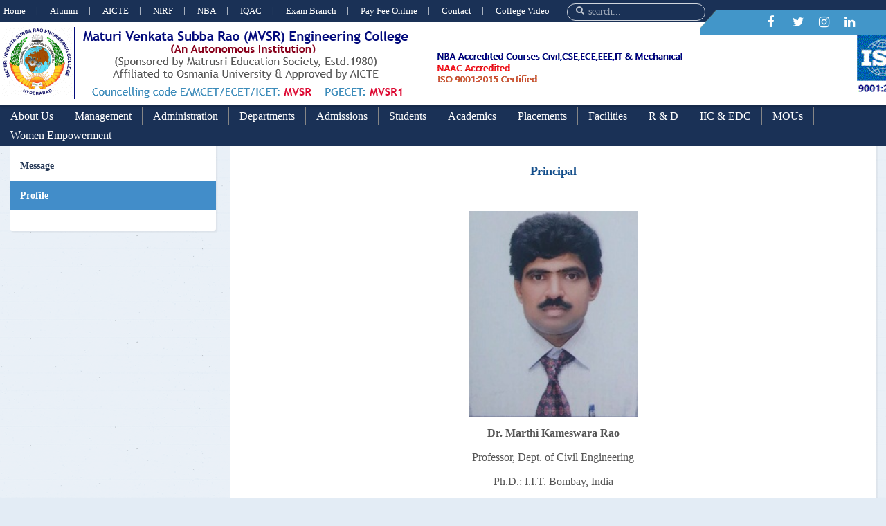

--- FILE ---
content_type: text/html; charset=utf-8
request_url: https://mvsrec.edu.in/index.php?option=com_content&view=article&id=139&Itemid=1250
body_size: 19843
content:
<!-- START OVERLAY 
  
<style>
#overlay {
  position: fixed;
  width: 100%;
  height: 100%;
  display: flex;
  justify-content: center;
  align-items: center;
  top: 0;
  left: 0;
  right: 0;
  bottom: 0;
  background-color: rgba(0,0,0,0.5);
  z-index: 2;
  cursor: pointer;
}
</style>

<div id="overlay" onclick="off()">
<center>
<iframe src="https://drive.google.com/file/d/1puyCsBPZMGB_Wy2rgcOX6qWfSPGulp7u/preview" width="320" height="240" allow="autoplay"></iframe>
</center>
</div>


<script>

function off() {
  document.getElementById("overlay").style.display = "none";
}
</script>

END OVERLAY -->
  
  
  
  
  
  
  

<!DOCTYPE HTML>
<html prefix="og: http://ogp.me/ns#" lang="en-gb" dir="ltr"  data-config='{"twitter":0,"plusone":0,"facebook":0,"style":"default"}'>
<head>
<meta charset="utf-8">
<meta http-equiv="X-UA-Compatible" content="IE=edge">
<meta name="viewport" content="width=device-width, initial-scale=1">
<meta name="author" content="Super User" />
	<meta name="generator" content="Joomla! - Open Source Content Management" />
	<title>Profile</title>
	<link href="https://mvsrec.edu.in/index.php?option=com_search&amp;view=article&amp;id=139&amp;Itemid=502&amp;format=opensearch" rel="search" title="Search MVSR" type="application/opensearchdescription+xml" />
	<link href="https://mvsrec.edu.in/index.php?option=com_search&amp;view=article&amp;id=139&amp;Itemid=1250&amp;format=opensearch" rel="search" title="Search MVSR" type="application/opensearchdescription+xml" />
	<link href="/templates/gravity/favicon.ico" rel="shortcut icon" type="image/vnd.microsoft.icon" />
	<link href="https://mvsrec.edu.in/media/com_timetable/styles/superfish.css" rel="stylesheet" type="text/css" />
	<link href="https://mvsrec.edu.in/media/com_timetable/styles/style.css" rel="stylesheet" type="text/css" />
	<link href="https://mvsrec.edu.in/media/com_timetable/styles/event_template.css" rel="stylesheet" type="text/css" />
	<link href="https://mvsrec.edu.in/media/com_timetable/styles/responsive.css" rel="stylesheet" type="text/css" />
	<link href="//fonts.googleapis.com/css?family=Lato:400,700" rel="stylesheet" type="text/css" />
	<link href="/media/modals/css/bootstrap.min.css" rel="stylesheet" type="text/css" />
	<link href="/plugins/system/jcemediabox/css/jcemediabox.min.css?0072da39200af2a5f0dbaf1a155242cd" rel="stylesheet" type="text/css" />
	<link href="/plugins/system/jce/css/content.css?badb4208be409b1335b815dde676300e" rel="stylesheet" type="text/css" />
	<link href="/modules/mod_vvisit_counter/mvc.css" rel="stylesheet" type="text/css" />
	<link href="https://mvsrec.edu.in/plugins/system/extaccordion/assets/css/default.css" rel="stylesheet" type="text/css" />
	<script type="application/json" class="joomla-script-options new">{"csrf.token":"41a9dba8fb60feaeeb9eb143da8417ce","system.paths":{"root":"","base":""},"system.keepalive":{"interval":840000,"uri":"\/index.php?option=com_ajax&amp;format=json"}}</script>
	<script src="/media/jui/js/jquery.min.js?de71672393ad31f4055042b00f3b1b2f" type="text/javascript"></script>
	<script src="/media/jui/js/jquery-noconflict.js?de71672393ad31f4055042b00f3b1b2f" type="text/javascript"></script>
	<script src="/media/jui/js/jquery-migrate.min.js?de71672393ad31f4055042b00f3b1b2f" type="text/javascript"></script>
	<script src="/media/k2/assets/js/k2.frontend.js?v=2.8.0&amp;sitepath=/" type="text/javascript"></script>
	<script src="https://mvsrec.edu.in//media/jui/js/jquery-migrate.min.js" type="text/javascript"></script>
	<script src="https://mvsrec.edu.in//media/jui/js/jquery.ui.core.min.js" type="text/javascript"></script>
	<script src="https://mvsrec.edu.in/media/com_timetable/scripts/jquery.ba-bbq.min.js" type="text/javascript"></script>
	<script src="https://mvsrec.edu.in/media/com_timetable/scripts/jquery.carouFredSel-6.2.1-packed.js" type="text/javascript"></script>
	<script src="https://mvsrec.edu.in/media/com_timetable/scripts/jquery.ui.tabs.js" type="text/javascript"></script>
	<script src="https://mvsrec.edu.in/media/com_timetable/scripts/timetable.js" type="text/javascript"></script>
	<script src="/media/modals/js/jquery.touchSwipe.min.js" type="text/javascript"></script>
	<script src="/media/modals/js/jquery.colorbox-min.js" type="text/javascript"></script>
	<script src="/media/modals/js/script.min.js?v=9.12.0" type="text/javascript"></script>
	<script src="/plugins/system/jcemediabox/js/jcemediabox.min.js?d67233ea942db0e502a9d3ca48545fb9" type="text/javascript"></script>
	<script src="/media/jui/js/bootstrap.min.js?de71672393ad31f4055042b00f3b1b2f" type="text/javascript"></script>
	<script src="/media/system/js/core.js?de71672393ad31f4055042b00f3b1b2f" type="text/javascript"></script>
	<!--[if lt IE 9]><script src="/media/system/js/polyfill.event.js?de71672393ad31f4055042b00f3b1b2f" type="text/javascript"></script><![endif]-->
	<script src="/media/system/js/keepalive.js?de71672393ad31f4055042b00f3b1b2f" type="text/javascript"></script>
	<script src="/media/widgetkit/uikit2-f9d3c729.js" type="text/javascript"></script>
	<script src="/media/widgetkit/wk-scripts-fd922d4f.js" type="text/javascript"></script>
	<script type="text/javascript">

		var j2storeURL = 'https://mvsrec.edu.in/';
		(function(d){
					  var js, id = 'powr-js', ref = d.getElementsByTagName('script')[0];
					  if (d.getElementById(id)) {return;}
					  js = d.createElement('script'); js.id = id; js.async = true;
					  js.src = 'https://mvsrec.edu.in/plugins/content/powrshortcodes/powr_joomla.js';
					  js.setAttribute('powr-token','Jakek6eLWu1556799068');
					  js.setAttribute('external-type','joomla');
					  ref.parentNode.insertBefore(js, ref);
					}(document));
 var rl_modals_options = {"class":"modal_link","defaults":{"opacity":"0.8","maxWidth":"95%","maxHeight":"95%","current":"{current} \/ {total}","previous":"previous","next":"next","close":"close","xhrError":"This content failed to load.","imgError":"This image failed to load."},"auto_correct_size":1,"auto_correct_size_delay":0}; 
jQuery(document).ready(function(){WfMediabox.init({"base":"\/","theme":"standard","width":"","height":"","lightbox":0,"shadowbox":0,"icons":1,"overlay":1,"overlay_opacity":0,"overlay_color":"","transition_speed":300,"close":2,"scrolling":"fixed","labels":{"close":"Close","next":"Next","previous":"Previous","cancel":"Cancel","numbers":"{{numbers}}","numbers_count":"{{current}} of {{total}}","download":"Download"}});});

var ExtAccjQ = false;
function initJQ() {
	if (typeof(jQuery) == 'undefined') {
		if (!ExtAccjQ) {
			ExtAccjQ = true;
			document.write('<scr' + 'ipt type="text/javascript" src="http://ajax.googleapis.com/ajax/libs/jquery/1.9.1/jquery.min.js"></scr' + 'ipt>');
		}
		setTimeout('initJQ()', 500);
	}
}
initJQ();  

if (jQuery) jQuery.noConflict(); 

	
	jQuery(document).ready(function() {
		jQuery('ul.ext_accordion').accordion({
			duration: 200,
			multiple: false,
			toggle: false,
			start: 0 
			
		});
	});			
		
	</script>
	<script type = "text/javascript" src = "https://mvsrec.edu.in/plugins/system/extaccordion/assets/js/jquery.accordion.min.js"></script>

<link rel="apple-touch-icon-precomposed" href="/templates/gravity/apple_touch_icon.png">
<link rel="stylesheet" href="/templates/gravity/css/bootstrap.css">
<link rel="stylesheet" href="/templates/gravity/css/plyr.css">
<link rel="stylesheet" href="/templates/gravity/css/theme.css">
<link rel="stylesheet" href="/templates/gravity/css/custom.css">
<script src="/templates/gravity/warp/vendor/uikit/js/uikit.js"></script>
<script src="/templates/gravity/js/uikit-core-components.js"></script>
<script src="/templates/gravity/warp/js/social.js"></script>
<script src="/templates/gravity/js/plyr.js"></script>
<script src="/templates/gravity/js/theme.js"></script>
    <link rel="stylesheet" type="text/css" href="/templates/gravity/css/slick.css">
  <link rel="stylesheet" type="text/css" href="/templates/gravity/css/slick-theme.css">
  <link rel="stylesheet" href="https://cdnjs.cloudflare.com/ajax/libs/font-awesome/4.7.0/css/font-awesome.min.css">



  
</head>

  
  
  
  
  
  
  
  
  
  
  
<body id="tm-container" class="tm-sidebar-a-left tm-sidebars-1 tm-isblog">
  <div class="tm-header-bg"></div>

  
  
  
  
  
  
  
  
  
  
  <div class="tm-inner-container uk-container-fluid uk-container-center">
    
    
    
    
    
    
    
    <!-- TOP of ENTIRE PAGE -->

 
    
    
    

        
   

    <div class="uk-sticky-placeholder uk-hidden-small uk-hidden-touch">
      <div data-uk-smooth-scroll data-uk-sticky="{top:-500}"><a class="tm-totop-scroller uk-animation-slide-bottom" href="#" ></a></div>
    </div>
        
    

        <div id="tm-toolbar" class="tm-toolbar">
  <div class="uk-container uk-container-center uk-clearfix">
    
        <div class="uk-float-right"><div class="uk-panel">

<p><!-- <a href="/images/ED-Cell/IIC/ARIIA/20-21/ARI-C-25615-MVSREC-ARIIA-Report.pdf" target="_blank" rel="noopener"><img src="/images/ED-Cell/IIC/ARIIA/ariia-logo.jpg" alt="ariia logo" width="92" height="20" /></a> --> <a href="https://www.facebook.com/MVSRConnect" class="uk-icon-button uk-icon-facebook" target="_blank"></a> <a href="https://twitter.com/MVSRConnect" class="uk-icon-button uk-icon-twitter" target="_blank"></a> <a href="https://instagram.com/mvsrconnect" class="uk-icon-button uk-icon-instagram" target="_blank"></a> <a href="http://www.linkedin.com/in/mvsrec" class="uk-icon-button uk-icon-linkedin" target="_blank"></a></p></div></div>
    
        <div class="uk-float-left"><div class="uk-panel"><ul class="uk-subnav uk-subnav-line">
<li><a href="/index.php?option=com_content&amp;view=article&amp;id=7&amp;Itemid=781">Home</a></li><li><a href="/index.php?option=com_content&amp;view=article&amp;id=771&amp;Itemid=1368">Alumni</a></li><li><a href="/index.php?option=com_content&amp;view=article&amp;id=1791&amp;Itemid=1765">AICTE</a></li><li><a href="/index.php?option=com_content&amp;view=article&amp;id=1803&amp;Itemid=1636">NIRF</a></li><li><a href="/index.php?option=com_content&amp;view=article&amp;id=1740&amp;Itemid=1649">NBA</a></li><li><a href="/index.php?option=com_content&amp;view=article&amp;id=1753&amp;Itemid=1742">IQAC</a></li><li><a href="https://mvsrec.edu.in/index.php?option=com_content&amp;view=article&amp;id=141&amp;Itemid=1059" target="_blank" rel="noopener noreferrer">Exam Branch</a></li><li><a href="/index.php?option=com_content&amp;view=article&amp;id=1112&amp;Itemid=1403">Pay Fee Online</a></li><li><a href="/index.php?option=com_content&amp;view=article&amp;id=684&amp;Itemid=1276">Contact</a></li><li><a href="/index.php?option=com_content&amp;view=article&amp;id=1135&amp;Itemid=1431">College Video</a></li></ul></div></div>
    
        <div class="uk-float-left uk-hidden-small">
<form id="search-227" class="uk-search" action="/index.php?option=com_content&amp;view=article&amp;id=139&amp;Itemid=1250" method="post" data-uk-search="{'source': '/index.php?option=com_search&amp;tmpl=raw&amp;type=json&amp;ordering=&amp;searchphrase=all', 'param': 'searchword', 'msgResultsHeader': 'Search Results', 'msgMoreResults': 'More Results', 'msgNoResults': 'No results found', flipDropdown: 1}">
	<input class="uk-search-field" type="text" name="searchword" placeholder="search...">
	<input type="hidden" name="task"   value="search">
	<input type="hidden" name="option" value="com_search">
	<input type="hidden" name="Itemid" value="502">
</form>
</div>
        
  </div>
</div>

<div class="tm-header-container" data-uk-sticky="{showup: true, animation: 'uk-animation-slide-top'}">
  <div class="">
  <div class="tm-header uk-flex uk-flex-middle uk-flex-space-between">
         
  <!--  <img src="/templates/gravity/banner.gif" width=100% onclick="parent.location='.'">
    <img src="/templates/gravity/blank1.png" width=25%>  
	<img src="/templates/gravity/banner-new-7.png" width=100%> -->
     <!--img src="/templates/gravity/awardsInstt.gif" width=5%-->
    
    <!-- <img src="/templates/gravity/banner-2.gif" width=100%  onclick="parent.location='.'"> -->
    <img src="/templates/gravity/banner-5.gif" width=100%  onclick="parent.location='.'"> 
  
    
    <!-- BLANK white in middle -->
    <!--  <img src="/templates/gravity/blank1.png" width=1%>  -->
    
    
    <!-- <img src="/templates/gravity/banner-right725x88-1.gif" width=100%> -->
   <img src="/templates/gravity/banner-right725x88-iso-1.gif" width=100%>
    
    
    
    
    
    
    
    
    <!--img src="/templates/gravity/725x88-1.png" width=100%--> 
   <!-- 
  <a href="http://beta.mvsrec.edu.in/" style="COLOR:white; LINE-HEIGHT:20px; font-family:georgia,serif; color: ash;  text-decoration: none; font-size:12px;">
    
   <!-- old  <img class="header_img" src="/templates/gravity/images/logo-new.png"> -->
      
    <!-- old <img width=300 src="/templates/gravity/mvsr-new-logo-title.png">  -->
      
   <!--  <strong>
       <span style="font-size:20px;">
         <span style="font-size:24px;">Maturi Venkata Subba Rao</span><br />
( M V S R ) Engineering College</span><br />
(Sponsored by Matrusri Education Society, Estd.1980)</span>
      </strong>
      
   
    
    
    </a>
	

<!-- old	<img class="header_tree" src="/templates/gravity/images/tree.png"> -->
    
 <!--       <img  width=90 src="/templates/gravity/mvsr-logo-o.png">


<div class="eamcet">
      
		<p class="header_Osmania"> Affiliated to Osmania University & Recognised by AICTE </p>
		<p class="header_code"><b>EAMCET/PGECET/ICET</b> Councelling Code :<b>MVSR</b></p>
      <p class="header_Osmania" style="font-size: 10px;color: #175baa;"><b>NBA Accredited for Civil,CSE,EEE,ECE,Mechanical & IT B.E. Courses</b></p>
</div>

<!--  old  <img class="header_tree" src="/templates/gravity/images/tree.png"> -->
 <!--   &nbsp&nbsp&nbsp&nbsp&nbsp&nbsp
    
    <img class="header_tree" src="/templates/gravity/images/tree.png">
    
<div class="logo" >

<img src="/images/LOGOS/iso.jpg">
<img src="/images/LOGOS/nptel.png">
<img src="/images/LOGOS/naac.png">
<img src="/images/LOGOS/nba.jpg">
</div>
    -->
</div>
</div>
</div>
        <div class="uk-hidden-small">
            <nav class="tm-navbar uk-navbar">
              <a id="toggle-nav"><i class="fa fa-bars"></i></a>
                        <ul id="header_nav" class="uk-navbar-nav">
<li class="uk-parent uk-active" data-uk-dropdown="{'preventflip':'y'}" aria-haspopup="true" aria-expanded="false"><a href="#">About Us</a>
<div class="uk-dropdown uk-dropdown-navbar uk-dropdown-width-1"><div class="uk-grid uk-dropdown-grid"><div class="uk-width-1-1"><ul class="uk-nav uk-nav-navbar"><li class="uk-parent"><a href="#">About Institute</a>
<ul class="uk-nav-sub"><li><a href="/index.php?option=com_content&amp;view=article&amp;id=648&amp;Itemid=1228">College Profile</a></li><li><a href="/index.php?option=com_content&amp;view=article&amp;id=652&amp;Itemid=1230">Vision &amp; Mission</a></li><li><a href="/index.php?option=com_content&amp;view=article&amp;id=653&amp;Itemid=1231">Quality Policies</a></li><li><a href="/index.php?option=com_content&amp;view=article&amp;id=654&amp;Itemid=1232">Mandatory Disclosure</a></li><li><a href="/index.php?option=com_content&amp;view=article&amp;id=655&amp;Itemid=1233">Infrastructure</a></li><li><a href="/index.php?option=com_content&amp;view=article&amp;id=656&amp;Itemid=1234">360 Virtual Tour</a></li></ul></li><li class="uk-parent"><a href="#">Founders</a>
<ul class="uk-nav-sub"><li><a href="/index.php?option=com_content&amp;view=article&amp;id=651&amp;Itemid=1235">Founder Chairman</a></li><li><a href="/index.php?option=com_content&amp;view=article&amp;id=650&amp;Itemid=1236">Founder Secretary</a></li></ul></li><li class="uk-parent"><a href="#">Chairman</a>
<ul class="uk-nav-sub"><li><a href="/index.php?option=com_content&amp;view=article&amp;id=665&amp;Itemid=1246">Message</a></li><li><a href="/index.php?option=com_content&amp;view=article&amp;id=1679&amp;Itemid=1247">Profile</a></li></ul></li><li class="uk-parent uk-active"><a href="#">Principal</a>
<ul class="uk-nav-sub"><li><a href="/index.php?option=com_content&amp;view=article&amp;id=667&amp;Itemid=1249">Message</a></li><li class="uk-active"><a href="/index.php?option=com_content&amp;view=article&amp;id=139&amp;Itemid=1250">Profile</a></li></ul></li></ul></div></div></div></li><li class="uk-parent" data-uk-dropdown="{'preventflip':'y'}" aria-haspopup="true" aria-expanded="false"><a href="#">Management</a>
<div class="uk-dropdown uk-dropdown-navbar uk-dropdown-width-1"><div class="uk-grid uk-dropdown-grid"><div class="uk-width-1-1"><ul class="uk-nav uk-nav-navbar"><li><a href="/index.php?option=com_content&amp;view=article&amp;id=135&amp;Itemid=1050">Society</a></li><li><a href="/index.php?option=com_content&amp;view=article&amp;id=136&amp;Itemid=1051">Executive Committee</a></li><li><a href="/index.php?option=com_content&amp;view=article&amp;id=137&amp;Itemid=1052">Governing Body</a></li></ul></div></div></div></li><li class="uk-parent" data-uk-dropdown="{'preventflip':'y'}" aria-haspopup="true" aria-expanded="false"><a href="#">Administration</a>
<div class="uk-dropdown uk-dropdown-navbar uk-dropdown-width-1"><div class="uk-grid uk-dropdown-grid"><div class="uk-width-1-1"><ul class="uk-nav uk-nav-navbar"><li><a href="/index.php?option=com_content&amp;view=article&amp;id=139&amp;Itemid=1057">Principal</a></li><li><a href="/index.php?option=com_content&amp;view=article&amp;id=141&amp;Itemid=1059">Exam Branch</a></li><li class="uk-parent"><a href="/index.php?option=com_content&amp;view=article&amp;id=1130&amp;Itemid=1420">Administrative Committees</a><ul class="uk-nav-sub"><li><a href="/index.php?option=com_content&amp;view=article&amp;id=1130&amp;Itemid=1421">Internal Commitee (IC)</a></li><li><a href="/index.php?option=com_content&amp;view=article&amp;id=1131&amp;Itemid=1422">ST &amp; SC Cell</a></li><li><a href="/index.php?option=com_content&amp;view=article&amp;id=1132&amp;Itemid=1423">IIP Cell</a></li><li><a href="/index.php?option=com_content&amp;view=article&amp;id=1133&amp;Itemid=1424">Grievance Committee</a></li><li><a href="/index.php?option=com_content&amp;view=article&amp;id=785&amp;Itemid=1425">ED Cell</a></li><li><a href="/index.php?option=com_content&amp;view=article&amp;id=662&amp;Itemid=1426">Anti Ragging Committee</a></li><li><a href="/index.php?option=com_content&amp;view=article&amp;id=831&amp;Itemid=1428">Sports Committee</a></li><li><a href="/index.php?option=com_content&amp;view=article&amp;id=1310&amp;Itemid=1429">Women Protection Cell</a></li></ul></li></ul></div></div></div></li><li class="uk-parent" data-uk-dropdown="{'preventflip':'y'}" aria-haspopup="true" aria-expanded="false"><a href="#">Departments</a>
<div class="uk-dropdown uk-dropdown-navbar uk-dropdown-width-1"><div class="uk-grid uk-dropdown-grid"><div class="uk-width-1-1"><ul class="uk-nav uk-nav-navbar"><li class="uk-parent"><a href="/index.php?option=com_content&amp;view=article&amp;id=738&amp;Itemid=1337">Civil Engineering</a><ul class="uk-nav-sub"><li><a href="/index.php?option=com_content&amp;view=article&amp;id=738&amp;Itemid=1436">Department Details</a></li><li><a href="/index.php?option=com_content&amp;view=article&amp;id=1709&amp;Itemid=1339">HOD</a></li><li><a href="http://data.mvsrec.edu.in/faculty/faculty.php?option=CE" target="_blank" rel="noopener noreferrer">Faculty &amp; Staff</a></li><li><a href="/index.php?option=com_content&amp;view=article&amp;id=743&amp;Itemid=1341">Laboratory</a></li><li><a href="/index.php?option=com_content&amp;view=article&amp;id=742&amp;Itemid=1340">University Ranks</a></li><li><a href="/index.php?option=com_content&amp;view=article&amp;id=214&amp;Itemid=1071">University Results</a></li><li><a href="https://www.mvsrec.edu.in/index.php?option=com_content&amp;view=article&amp;id=677&amp;Itemid=1613" target="_blank" rel="noopener noreferrer">Syllabus</a></li><li><a href="http://data.mvsrec.edu.in/dept/class_time_tables.php?option=CE" target="_blank" rel="noopener noreferrer">Class Time Tables</a></li><li><a href="http://data.mvsrec.edu.in/dept/online_classwork.php?option=CE" target="_blank" rel="noopener noreferrer">Online Classwork</a></li><li><a href="http://data.mvsrec.edu.in/dept/study_material.php?option=CE" target="_blank" rel="noopener noreferrer">Study Material</a></li><li><a href="/index.php?option=com_content&amp;view=article&amp;id=745&amp;Itemid=1343">Counselors &amp; Advisors </a></li><li><a href="http://data.mvsrec.edu.in/dept/COs.php?option=CE" target="_blank" rel="noopener noreferrer">Course Outcomes</a></li><li><a href="http://data.mvsrec.edu.in/dept/awards.php?option=CE" target="_blank" rel="noopener noreferrer">Faculty Honors</a></li><li><a href="http://data.mvsrec.edu.in/dept/pubs.php?option=CE" target="_blank" rel="noopener noreferrer">Research Publications by Faculty</a></li><li><a href="http://data.mvsrec.edu.in/dept/events_attended.php?option=CE" target="_blank" rel="noopener noreferrer">Events Attended by Faculty</a></li><li><a href="http://data.mvsrec.edu.in/dept/pbm.php?option=CE" target="_blank" rel="noopener noreferrer">Professional Body Memberships of Faculty</a></li><li><a href="http://data.mvsrec.edu.in/dept/iwow.php?option=CE" target="_blank" rel="noopener noreferrer">Interaction by Faculty with outside world</a></li><li><a href="/index.php?option=com_content&amp;view=article&amp;id=1161&amp;Itemid=1443">News Letter</a></li><li><a href="/index.php?option=com_content&amp;view=article&amp;id=747&amp;Itemid=1344">Consultancy </a></li><li><a href="/index.php?option=com_content&amp;view=article&amp;id=215&amp;Itemid=1072">Industry Interaction</a></li><li><a href="/index.php?option=com_content&amp;view=article&amp;id=1167&amp;Itemid=1449">Professional Bodies</a></li><li><a href="/index.php?option=com_content&amp;view=article&amp;id=748&amp;Itemid=1345">Events &amp; Reports</a></li></ul></li><li class="uk-parent"><a href="/index.php?option=com_content&amp;view=article&amp;id=1170&amp;Itemid=1306">Computer Science and Engineering</a><ul class="uk-nav-sub"><li><a href="/index.php?option=com_content&amp;view=article&amp;id=1170&amp;Itemid=1453">Department Details</a></li><li><a href="/index.php?option=com_content&amp;view=article&amp;id=707&amp;Itemid=1308">HOD</a></li><li><a href="http://data.mvsrec.edu.in/faculty/faculty.php?option=CSE" target="_blank" rel="noopener noreferrer">Faculty &amp; Staff</a></li><li><a href="/index.php?option=com_content&amp;view=article&amp;id=709&amp;Itemid=1310">Laboratory</a></li><li><a href="/index.php?option=com_content&amp;view=article&amp;id=708&amp;Itemid=1309">University Ranks</a></li><li><a href="/index.php?option=com_content&amp;view=article&amp;id=711&amp;Itemid=1312">University Results</a></li><li><a href="https://www.mvsrec.edu.in/index.php?option=com_content&amp;view=article&amp;id=677&amp;Itemid=1613" target="_blank" rel="noopener noreferrer">Syllabus</a></li><li><a href="http://data.mvsrec.edu.in/dept/class_time_tables.php?option=CSE" target="_blank" rel="noopener noreferrer">Class Time Tables</a></li><li><a href="http://data.mvsrec.edu.in/dept/online_classwork.php?option=CSE" target="_blank" rel="noopener noreferrer">Online Classwork</a></li><li><a href="/index.php?option=com_content&amp;view=article&amp;id=1173&amp;Itemid=1741" target="_blank">Lecture Notes</a></li><li><a href="http://data.mvsrec.edu.in/dept/study_material.php?option=CSE" target="_blank" rel="noopener noreferrer">Study Material</a></li><li><a href="/index.php?option=com_content&amp;view=article&amp;id=788&amp;Itemid=1378">Counselors &amp; Advisors</a></li><li><a href="http://data.mvsrec.edu.in/dept/COs.php?option=CSE" target="_blank" rel="noopener noreferrer">Course Outcomes</a></li><li><a href="/index.php?option=com_content&amp;view=article&amp;id=1188&amp;Itemid=1470">Professional Bodies</a></li><li><a href="/index.php?option=com_content&amp;view=article&amp;id=1749&amp;Itemid=1464" target="_blank">Student Activities</a></li><li><a href="/index.php?option=com_content&amp;view=article&amp;id=1184&amp;Itemid=1467">News Letter</a></li><li><a href="/index.php?option=com_content&amp;view=article&amp;id=1772&amp;Itemid=1757">Technical Magazine</a></li><li><a href="/index.php?option=com_content&amp;view=article&amp;id=713&amp;Itemid=1666">Events &amp; Reports</a></li><li><a href="http://data.mvsrec.edu.in/dept/awards.php?option=CSE" target="_blank" rel="noopener noreferrer">Faculty Honors</a></li><li><a href="http://data.mvsrec.edu.in/dept/pubs.php?option=CSE" target="_blank" rel="noopener noreferrer">Research Publications by Faculty</a></li><li><a href="http://data.mvsrec.edu.in/dept/events_attended.php?option=CSE" target="_blank" rel="noopener noreferrer">Events Attended by Faculty</a></li><li><a href="http://data.mvsrec.edu.in/dept/pbm.php?option=CSE" target="_blank" rel="noopener noreferrer">Professional Body Memberships of Faculty</a></li><li><a href="http://data.mvsrec.edu.in/dept/iwow.php?option=CSE" target="_blank" rel="noopener noreferrer">Interaction by Faculty with outside world</a></li><li><a href="/index.php?option=com_content&amp;view=article&amp;id=712&amp;Itemid=1313">Consultancy</a></li><li><a href="/index.php?option=com_content&amp;view=article&amp;id=1186&amp;Itemid=1469">Industry Interaction</a></li></ul></li><li class="uk-parent"><a href="/index.php?option=com_content&amp;view=article&amp;id=1189&amp;Itemid=1295">Electronics &amp; Communication Engineering</a><ul class="uk-nav-sub"><li><a href="/index.php?option=com_content&amp;view=article&amp;id=1189&amp;Itemid=1475">Department Details</a></li><li><a href="/index.php?option=com_content&amp;view=article&amp;id=695&amp;Itemid=1297">HOD</a></li><li><a href="http://data.mvsrec.edu.in/faculty/faculty.php?option=ECE" target="_blank" rel="noopener noreferrer">Faculty &amp; Staff</a></li><li><a href="/index.php?option=com_content&amp;view=article&amp;id=697&amp;Itemid=1299">Laboratory</a></li><li><a href="/index.php?option=com_content&amp;view=article&amp;id=700&amp;Itemid=1302">University Ranks</a></li><li><a href="/index.php?option=com_content&amp;view=article&amp;id=696&amp;Itemid=1298">University Results</a></li><li><a href="https://www.mvsrec.edu.in/index.php?option=com_content&amp;view=article&amp;id=677&amp;Itemid=1613" target="_blank" rel="noopener noreferrer">Syllabus</a></li><li><a href="http://data.mvsrec.edu.in/dept/class_time_tables.php?option=ECE" target="_blank" rel="noopener noreferrer">Class Time Tables</a></li><li><a href="http://data.mvsrec.edu.in/dept/online_classwork.php?option=ECE" target="_blank" rel="noopener noreferrer">Online Classwork</a></li><li><a href="http://data.mvsrec.edu.in/dept/study_material.php?option=ECE" target="_blank" rel="noopener noreferrer">Study Material</a></li><li><a href="/index.php?option=com_content&amp;view=article&amp;id=1194&amp;Itemid=1478">Counselors &amp; Advisors</a></li><li><a href="http://data.mvsrec.edu.in/dept/COs.php?option=ECE" target="_blank" rel="noopener noreferrer">Course Outcomes</a></li><li><a href="http://data.mvsrec.edu.in/dept/awards.php?option=ECE" target="_blank" rel="noopener noreferrer">Faculty Honors</a></li><li><a href="http://data.mvsrec.edu.in/dept/pubs.php?option=ECE" target="_blank" rel="noopener noreferrer">Research Publications by Faculty</a></li><li><a href="http://data.mvsrec.edu.in/dept/events_attended.php?option=ECE" target="_blank" rel="noopener noreferrer">Events Attended by Faculty</a></li><li><a href="http://data.mvsrec.edu.in/dept/pbm.php?option=ECE" target="_blank" rel="noopener noreferrer">Professional Body Memberships of Faculty</a></li><li><a href="http://data.mvsrec.edu.in/dept/iwow.php?option=ECE" target="_blank" rel="noopener noreferrer">Interaction by Faculty with outside world</a></li><li><a href="/index.php?option=com_content&amp;view=article&amp;id=1203&amp;Itemid=1485">News Letter</a></li><li><a href="/index.php?option=com_content&amp;view=article&amp;id=1204&amp;Itemid=1486">R&amp;D, Consultancy</a></li><li><a href="/index.php?option=com_content&amp;view=article&amp;id=1205&amp;Itemid=1487">Industry Interaction</a></li><li><a href="/index.php?option=com_content&amp;view=article&amp;id=1206&amp;Itemid=1488">Professional Bodies</a></li><li><a href="/index.php?option=com_content&amp;view=article&amp;id=699&amp;Itemid=1301">Group Pictures</a></li><li><a href="/index.php?option=com_content&amp;view=article&amp;id=701&amp;Itemid=1303">Events &amp; Reports</a></li><li><a href="/index.php?option=com_content&amp;view=article&amp;id=702&amp;Itemid=1304">News</a></li><li><a href="/index.php?option=com_content&amp;view=article&amp;id=703&amp;Itemid=1305">M.E Question Papers</a></li></ul></li><li class="uk-parent"><a href="/index.php?option=com_content&amp;view=article&amp;id=1220&amp;Itemid=1348">Electrical &amp; Electronics Engineering</a><ul class="uk-nav-sub"><li><a href="/index.php?option=com_content&amp;view=article&amp;id=1220&amp;Itemid=1503">Department Details</a></li><li><a href="/index.php?option=com_content&amp;view=article&amp;id=753&amp;Itemid=1350">HOD</a></li><li><a href="http://data.mvsrec.edu.in/faculty/faculty.php?option=EEE" target="_blank" rel="noopener noreferrer">Faculty &amp; Staff</a></li><li><a href="/index.php?option=com_content&amp;view=article&amp;id=755&amp;Itemid=1352">Laboratory</a></li><li><a href="/index.php?option=com_content&amp;view=article&amp;id=247&amp;Itemid=1114">University Ranks</a></li><li><a href="/index.php?option=com_content&amp;view=article&amp;id=754&amp;Itemid=1351">University Results</a></li><li><a href="https://www.mvsrec.edu.in/index.php?option=com_content&amp;view=article&amp;id=677&amp;Itemid=1613" target="_blank" rel="noopener noreferrer">Syllabus</a></li><li><a href="http://data.mvsrec.edu.in/dept/class_time_tables.php?option=EEE" target="_blank" rel="noopener noreferrer">Class Time Tables</a></li><li><a href="http://data.mvsrec.edu.in/dept/online_classwork.php?option=EEE" target="_blank" rel="noopener noreferrer">Online Classwork</a></li><li><a href="http://data.mvsrec.edu.in/dept/study_material.php?option=EEE" target="_blank" rel="noopener noreferrer">Study Material</a></li><li><a href="/index.php?option=com_content&amp;view=article&amp;id=1221&amp;Itemid=1504">Counselors &amp; Advisors</a></li><li><a href="http://data.mvsrec.edu.in/dept/COs.php?option=EEE" target="_blank" rel="noopener noreferrer">Course Outcomes</a></li><li><a href="/index.php?option=com_content&amp;view=article&amp;id=1777&amp;Itemid=1758">CO-PO Attainments</a></li><li><a href="/index.php?option=com_content&amp;view=article&amp;id=1228&amp;Itemid=1511">Professional Bodies</a></li><li><a href="http://data.mvsrec.edu.in/dept/awards.php?option=EEE" target="_blank" rel="noopener noreferrer">Faculty Honors</a></li><li><a href="http://data.mvsrec.edu.in/dept/pubs.php?option=EEE" target="_blank" rel="noopener noreferrer">Research Publications by Faculty</a></li><li><a href="http://data.mvsrec.edu.in/dept/events_attended.php?option=EEE" target="_blank" rel="noopener noreferrer">Events Attended by Faculty</a></li><li><a href="http://data.mvsrec.edu.in/dept/pbm.php?option=EEE" target="_blank" rel="noopener noreferrer">Professional Body Memberships of Faculty</a></li><li><a href="http://data.mvsrec.edu.in/dept/iwow.php?option=EEE" target="_blank" rel="noopener noreferrer">Interaction by Faculty with outside world</a></li><li><a href="/index.php?option=com_content&amp;view=article&amp;id=1224&amp;Itemid=1507">News Letter</a></li><li><a href="/index.php?option=com_content&amp;view=article&amp;id=1226&amp;Itemid=1509">R&amp;D, Consultancy</a></li><li><a href="/index.php?option=com_content&amp;view=article&amp;id=1227&amp;Itemid=1510">Industry Interaction</a></li><li><a href="/index.php?option=com_content&amp;view=article&amp;id=1229&amp;Itemid=1512">Group Pictures</a></li><li><a href="/index.php?option=com_content&amp;view=article&amp;id=759&amp;Itemid=1356">Events &amp; Reports</a></li></ul></li><li class="uk-parent"><a href="/index.php?option=com_content&amp;view=article&amp;id=727&amp;Itemid=1326">Mechanical Engineering</a><ul class="uk-nav-sub"><li><a href="/index.php?option=com_content&amp;view=article&amp;id=727&amp;Itemid=1499">Department Details</a></li><li><a href="/index.php?option=com_content&amp;view=article&amp;id=729&amp;Itemid=1328">HOD</a></li><li><a href="http://data.mvsrec.edu.in/faculty/faculty.php?option=ME" target="_blank" rel="noopener noreferrer">Faculty &amp; Staff</a></li><li><a href="/index.php?option=com_content&amp;view=article&amp;id=731&amp;Itemid=1330">Laboratory</a></li><li><a href="/index.php?option=com_content&amp;view=article&amp;id=730&amp;Itemid=1329">University Ranks</a></li><li><a href="/index.php?option=com_content&amp;view=article&amp;id=732&amp;Itemid=1331">University Results</a></li><li><a href="https://www.mvsrec.edu.in/index.php?option=com_content&amp;view=article&amp;id=677&amp;Itemid=1613" target="_blank" rel="noopener noreferrer">Syllabus</a></li><li><a href="http://data.mvsrec.edu.in/dept/class_time_tables.php?option=ME" target="_blank" rel="noopener noreferrer">Class Time Tables</a></li><li><a href="http://data.mvsrec.edu.in/dept/online_classwork.php?option=ME" target="_blank" rel="noopener noreferrer">Online Classwork</a></li><li><a href="http://data.mvsrec.edu.in/dept/study_material.php?option=ME" target="_blank" rel="noopener noreferrer">Study Material</a></li><li><a href="/index.php?option=com_content&amp;view=article&amp;id=1217&amp;Itemid=1500">Counselors &amp; Advisors</a></li><li><a href="http://data.mvsrec.edu.in/dept/COs.php?option=ME" target="_blank" rel="noopener noreferrer">Course Outcomes</a></li><li><a href="/index.php?option=com_content&amp;view=article&amp;id=262&amp;Itemid=1333">Student Group / Team Activities </a></li><li><a href="http://data.mvsrec.edu.in/dept/awards.php?option=ME" target="_blank" rel="noopener noreferrer">Faculty Honors</a></li><li><a href="http://data.mvsrec.edu.in/dept/pubs.php?option=ME" target="_blank" rel="noopener noreferrer">Research Publications by Faculty</a></li><li><a href="http://data.mvsrec.edu.in/dept/events_attended.php?option=ME" target="_blank" rel="noopener noreferrer">Events Attended by Faculty</a></li><li><a href="http://data.mvsrec.edu.in/dept/pbm.php?option=ME" target="_blank" rel="noopener noreferrer">Professional Body Memberships of Faculty</a></li><li><a href="http://data.mvsrec.edu.in/dept/iwow.php?option=ME" target="_blank" rel="noopener noreferrer">Interaction by Faculty with outside world</a></li><li><a href="/index.php?option=com_content&amp;view=article&amp;id=263&amp;Itemid=1119">MESA News Letter</a></li><li><a href="/index.php?option=com_content&amp;view=article&amp;id=735&amp;Itemid=1334">Industry Consultancy</a></li><li><a href="/index.php?option=com_content&amp;view=article&amp;id=1219&amp;Itemid=1502">Industry Interaction</a></li><li><a href="/index.php?option=com_content&amp;view=article&amp;id=736&amp;Itemid=1335">Professional Societies</a></li><li><a href="/index.php?option=com_content&amp;view=article&amp;id=833&amp;Itemid=1097">Group Pictures</a></li></ul></li><li class="uk-parent"><a href="/index.php?option=com_content&amp;view=article&amp;id=799&amp;Itemid=1384">Information Technology</a><ul class="uk-nav-sub"><li><a href="/index.php?option=com_content&amp;view=article&amp;id=799&amp;Itemid=1489">Department Details   </a></li><li><a href="/index.php?option=com_content&amp;view=article&amp;id=812&amp;Itemid=1144">HOD</a></li><li><a href="http://data.mvsrec.edu.in/faculty/faculty.php?option=IT" target="_blank" rel="noopener noreferrer">Faculty &amp; Staff</a></li><li><a href="/index.php?option=com_content&amp;view=article&amp;id=813&amp;Itemid=1390">Laboratory</a></li><li><a href="/index.php?option=com_content&amp;view=article&amp;id=814&amp;Itemid=1136">University Ranks</a></li><li><a href="/index.php?option=com_content&amp;view=article&amp;id=815&amp;Itemid=1137">University Results</a></li><li><a href="https://www.mvsrec.edu.in/index.php?option=com_content&amp;view=article&amp;id=677&amp;Itemid=1613" target="_blank" rel="noopener noreferrer">Syllabus</a></li><li><a href="http://data.mvsrec.edu.in/dept/class_time_tables.php?option=IT" target="_blank" rel="noopener noreferrer">Class Time Tables</a></li><li><a href="http://data.mvsrec.edu.in/dept/online_classwork.php?option=IT" target="_blank" rel="noopener noreferrer">Online Classwork</a></li><li><a href="/index.php?option=com_content&amp;view=article&amp;id=1208&amp;Itemid=1756">Lecture Notes</a></li><li><a href="http://data.mvsrec.edu.in/dept/study_material.php?option=IT" target="_blank" rel="noopener noreferrer">Study Material</a></li><li><a href="/index.php?option=com_content&amp;view=article&amp;id=1207&amp;Itemid=1490">Counselors &amp; Advisors</a></li><li><a href="http://data.mvsrec.edu.in/dept/COs.php?option=IT" target="_blank" rel="noopener noreferrer">Course Outcomes</a></li><li><a href="/index.php?option=com_content&amp;view=article&amp;id=1209&amp;Itemid=1492">Events &amp; Reports</a></li><li><a href="http://data.mvsrec.edu.in/dept/awards.php?option=IT" target="_blank" rel="noopener noreferrer">Faculty Honors</a></li><li><a href="http://data.mvsrec.edu.in/dept/pubs.php?option=IT" target="_blank" rel="noopener noreferrer">Research Publications by Faculty</a></li><li><a href="http://data.mvsrec.edu.in/dept/events_attended.php?option=IT" target="_blank" rel="noopener noreferrer">Events Attended by Faculty</a></li><li><a href="http://data.mvsrec.edu.in/dept/pbm.php?option=IT" target="_blank" rel="noopener noreferrer">Professional Body Memberships of Faculty</a></li><li><a href="http://data.mvsrec.edu.in/dept/iwow.php?option=IT" target="_blank" rel="noopener noreferrer">Interaction by Faculty with outside world</a></li><li><a href="/index.php?option=com_content&amp;view=article&amp;id=1210&amp;Itemid=1493">News Letter</a></li><li><a href="/index.php?option=com_content&amp;view=article&amp;id=1212&amp;Itemid=1495">Consultancy</a></li><li><a href="/index.php?option=com_content&amp;view=article&amp;id=1213&amp;Itemid=1496">Industry Interaction</a></li><li><a href="/index.php?option=com_content&amp;view=article&amp;id=1214&amp;Itemid=1497">Professional Bodies</a></li><li><a href="/index.php?option=com_content&amp;view=article&amp;id=1215&amp;Itemid=1498">Group Pictures</a></li></ul></li><li class="uk-parent"><a href="/index.php?option=com_content&amp;view=article&amp;id=801&amp;Itemid=1381">Automobile Engineering</a><ul class="uk-nav-sub"><li><a href="/index.php?option=com_content&amp;view=article&amp;id=801&amp;Itemid=1468">Department Details</a></li><li><a href="/index.php?option=com_content&amp;view=article&amp;id=819&amp;Itemid=1133">HOD</a></li><li><a href="http://data.mvsrec.edu.in/faculty/faculty.php?option=AE" target="_blank" rel="noopener noreferrer">Faculty &amp; Staff</a></li><li><a href="/index.php?option=com_content&amp;view=article&amp;id=820&amp;Itemid=1135">Labs</a></li><li><a href="/index.php?option=com_content&amp;view=article&amp;id=821&amp;Itemid=1125">University Ranks</a></li><li><a href="/index.php?option=com_content&amp;view=article&amp;id=1190&amp;Itemid=1472">University Results</a></li><li><a href="https://www.mvsrec.edu.in/index.php?option=com_content&amp;view=article&amp;id=677&amp;Itemid=1613" target="_blank" rel="noopener noreferrer">Syllabus</a></li><li><a href="http://data.mvsrec.edu.in/dept/class_time_tables.php?option=AE" target="_blank" rel="noopener noreferrer">Class Time Tables</a></li><li><a href="http://data.mvsrec.edu.in/dept/online_classwork.php?option=AE" target="_blank" rel="noopener noreferrer">Online Classwork</a></li><li><a href="http://data.mvsrec.edu.in/dept/study_material.php?option=AE" target="_blank" rel="noopener noreferrer">Study Material</a></li><li><a href="/index.php?option=com_content&amp;view=article&amp;id=1191&amp;Itemid=1473">Counselors &amp; Advisors</a></li><li><a href="http://data.mvsrec.edu.in/dept/COs.php?option=AE" target="_blank" rel="noopener noreferrer">Course Outcomes</a></li><li><a href="/index.php?option=com_content&amp;view=article&amp;id=1201&amp;Itemid=1483">Professional Bodies</a></li><li><a href="/index.php?option=com_content&amp;view=article&amp;id=1193&amp;Itemid=1476">Student Activities</a></li><li><a href="/index.php?option=com_content&amp;view=article&amp;id=1195&amp;Itemid=1477">News Letter</a></li><li><a href="/index.php?option=com_content&amp;view=article&amp;id=1790&amp;Itemid=1764">Events &amp; Reports</a></li><li><a href="http://data.mvsrec.edu.in/dept/awards.php?option=AE" target="_blank" rel="noopener noreferrer">Faculty Honors</a></li><li><a href="http://data.mvsrec.edu.in/dept/pubs.php?option=AE" target="_blank" rel="noopener noreferrer">Research Publications by Faculty</a></li><li><a href="http://data.mvsrec.edu.in/dept/events_attended.php?option=AE" target="_blank" rel="noopener noreferrer">Events Attended by Faculty</a></li><li><a href="http://data.mvsrec.edu.in/dept/pbm.php?option=AE" target="_blank" rel="noopener noreferrer">Professional Body Memberships of Faculty</a></li><li><a href="http://data.mvsrec.edu.in/dept/iwow.php?option=AE" target="_blank" rel="noopener noreferrer">Interaction by Faculty with outside world</a></li><li><a href="/index.php?option=com_content&amp;view=article&amp;id=1197&amp;Itemid=1480">Consultancy</a></li><li><a href="/index.php?option=com_content&amp;view=article&amp;id=1200&amp;Itemid=1482">Industry Interaction</a></li><li><a href="/index.php?option=com_content&amp;view=article&amp;id=1202&amp;Itemid=1484">Group Pictures</a></li><li><a href="/index.php?option=com_content&amp;view=article&amp;id=823&amp;Itemid=1084">Prospects</a></li></ul></li><li class="uk-parent"><a href="/index.php?option=com_content&amp;view=article&amp;id=802&amp;Itemid=1382">Applied Sciences &amp; Humanities</a><ul class="uk-nav-sub"><li><a href="/index.php?option=com_content&amp;view=article&amp;id=802&amp;Itemid=1452">Department Details</a></li><li><a href="/index.php?option=com_content&amp;view=article&amp;id=824&amp;Itemid=1122">HOD</a></li><li><a href="http://data.mvsrec.edu.in/faculty/faculty.php?option=ASH" target="_blank" rel="noopener noreferrer">Faculty &amp; Staff</a></li><li><a href="/index.php?option=com_content&amp;view=article&amp;id=826&amp;Itemid=1124">Labs</a></li><li><a href="/index.php?option=com_content&amp;view=article&amp;id=1171&amp;Itemid=1454">Academic Calendars</a></li><li><a href="/index.php?option=com_content&amp;view=article&amp;id=827&amp;Itemid=1392">Class Time Tables</a></li><li><a href="/index.php?option=com_content&amp;view=article&amp;id=1174&amp;Itemid=1457">Counselors &amp; Advisors</a></li><li><a href="/index.php?option=com_content&amp;view=article&amp;id=1175&amp;Itemid=1458">Lecture Notes</a></li><li><a href="/index.php?option=com_content&amp;view=article&amp;id=1176&amp;Itemid=1459">Events</a></li><li><a href="http://data.mvsrec.edu.in/dept/awards.php?option=ASH" target="_blank" rel="noopener noreferrer">Faculty Honors</a></li><li><a href="http://data.mvsrec.edu.in/dept/pubs.php?option=ASH" target="_blank" rel="noopener noreferrer">Research Publications by Faculty</a></li><li><a href="http://data.mvsrec.edu.in/dept/events_attended.php?option=ASH" target="_blank" rel="noopener noreferrer">Events Attended by Faculty</a></li><li><a href="http://data.mvsrec.edu.in/dept/pbm.php?option=ASH" target="_blank" rel="noopener noreferrer">Professional Body Memberships of Faculty</a></li><li><a href="http://data.mvsrec.edu.in/dept/iwow.php?option=ASH" target="_blank" rel="noopener noreferrer">Interaction by Faculty with outside world</a></li><li><a href="/index.php?option=com_content&amp;view=article&amp;id=1177&amp;Itemid=1460">News Letter</a></li><li><a href="/index.php?option=com_content&amp;view=article&amp;id=1180&amp;Itemid=1463">Industry Interaction</a></li><li><a href="/index.php?option=com_content&amp;view=article&amp;id=1182&amp;Itemid=1465">Professional Bodies</a></li></ul></li><li class="uk-parent"><a href="/index.php?option=com_content&amp;view=article&amp;id=1149&amp;Itemid=1358">M.B.A</a><ul class="uk-nav-sub"><li><a href="/index.php?option=com_content&amp;view=article&amp;id=1149&amp;Itemid=1433">Department Details</a></li><li><a href="/index.php?option=com_content&amp;view=article&amp;id=763&amp;Itemid=1360">HOD</a></li><li><a href="http://data.mvsrec.edu.in/faculty/faculty.php?option=MBA" target="_blank" rel="noopener noreferrer">Faculty &amp; Staff</a></li><li><a href="/index.php?option=com_content&amp;view=article&amp;id=1150&amp;Itemid=1434">Labs</a></li><li><a href="/index.php?option=com_content&amp;view=article&amp;id=1154&amp;Itemid=1437">Result Analysis</a></li><li><a href="/index.php?option=com_content&amp;view=article&amp;id=765&amp;Itemid=1362">Placements</a></li><li><a href="/index.php?option=com_content&amp;view=article&amp;id=1795&amp;Itemid=1766">Academic Calendars</a></li><li><a href="/index.php?option=com_content&amp;view=article&amp;id=293&amp;Itemid=1094">Class Time Tables</a></li><li><a href="/index.php?option=com_content&amp;view=article&amp;id=574&amp;Itemid=1744">Syllabus</a></li><li><a href="http://data.mvsrec.edu.in/dept/COs.php?option=MBA" target="_blank" rel="noopener noreferrer">Course Outcomes</a></li><li><a href="/index.php?option=com_content&amp;view=article&amp;id=1155&amp;Itemid=1438">Counselors &amp; Advisors</a></li><li><a href="/index.php?option=com_content&amp;view=article&amp;id=1156&amp;Itemid=1439">Lecture Notes</a></li><li><a href="/index.php?option=com_content&amp;view=article&amp;id=767&amp;Itemid=1364">MBA - Study Material</a></li><li><a href="/index.php?option=com_content&amp;view=article&amp;id=764&amp;Itemid=1361">Department Activities</a></li><li><a href="/index.php?option=com_content&amp;view=article&amp;id=766&amp;Itemid=1363">Events &amp; Reports</a></li><li><a href="http://data.mvsrec.edu.in/dept/awards.php?option=MBA" target="_blank" rel="noopener noreferrer">Faculty Honors</a></li><li><a href="http://data.mvsrec.edu.in/dept/pubs.php?option=MBA" target="_blank" rel="noopener noreferrer">Research Publications by Faculty</a></li><li><a href="http://data.mvsrec.edu.in/dept/events_attended.php?option=MBA" target="_blank" rel="noopener noreferrer">Events Attended by Faculty</a></li><li><a href="http://data.mvsrec.edu.in/dept/pbm.php?option=MBA" target="_blank" rel="noopener noreferrer">Professional Body Memberships of Faculty</a></li><li><a href="http://data.mvsrec.edu.in/dept/iwow.php?option=MBA" target="_blank" rel="noopener noreferrer">Interaction by Faculty with outside world</a></li><li><a href="/index.php?option=com_content&amp;view=article&amp;id=1157&amp;Itemid=1440">News Letter</a></li><li><a href="/index.php?option=com_content&amp;view=article&amp;id=1165&amp;Itemid=1447">Industry Interaction</a></li><li><a href="/index.php?option=com_content&amp;view=article&amp;id=1166&amp;Itemid=1448">Professional Bodies</a></li><li><a href="/index.php?option=com_content&amp;view=article&amp;id=1168&amp;Itemid=1450">Group Pictures</a></li></ul></li></ul></div></div></div></li><li class="uk-parent" data-uk-dropdown="{'preventflip':'y'}" aria-haspopup="true" aria-expanded="false"><a href="#">Admissions</a>
<div class="uk-dropdown uk-dropdown-navbar uk-dropdown-width-1"><div class="uk-grid uk-dropdown-grid"><div class="uk-width-1-1"><ul class="uk-nav uk-nav-navbar"><li><a href="/index.php?option=com_content&amp;view=article&amp;id=646&amp;Itemid=1225">UG Admissions</a></li><li><a href="/index.php?option=com_content&amp;view=article&amp;id=669&amp;Itemid=1251">PG Admissions</a></li><li><a href="/index.php?option=com_content&amp;view=article&amp;id=1125&amp;Itemid=1417">Eligibility Conditions</a></li><li><a href="/index.php?option=com_content&amp;view=article&amp;id=1126&amp;Itemid=1418">Fee Details</a></li></ul></div></div></div></li><li class="uk-parent" data-uk-dropdown="{'preventflip':'y'}" aria-haspopup="true" aria-expanded="false"><a href="#">Students</a>
<div class="uk-dropdown uk-dropdown-navbar uk-dropdown-width-1"><div class="uk-grid uk-dropdown-grid"><div class="uk-width-1-1"><ul class="uk-nav uk-nav-navbar"><li><a href="/index.php?option=com_content&amp;view=article&amp;id=671&amp;Itemid=1254">Welfare</a></li><li><a href="/index.php?option=com_content&amp;view=article&amp;id=1110&amp;Itemid=1401">FUEL</a></li><li><a href="/index.php?option=com_content&amp;view=article&amp;id=1114&amp;Itemid=1405">SAE BAJA</a></li><li><a href="/index.php?option=com_content&amp;view=article&amp;id=1119&amp;Itemid=1432">Student Club</a></li><li><a href="/index.php?option=com_content&amp;view=article&amp;id=1716&amp;Itemid=1641">Digital Wellbeing Council</a></li><li><a href="/index.php?option=com_content&amp;view=article&amp;id=1729&amp;Itemid=1643">EBSB - Ek Bharat Shrestha Bharat</a></li><li><a href="/index.php?option=com_content&amp;view=article&amp;id=1750&amp;Itemid=1739">UBA - Unnat Bharat Abhiyan</a></li><li><a href="http://ncc.mvsrec.edu.in" target="_blank" rel="noopener noreferrer">NCC - National Cadet Corps</a></li><li><a href="/index.php?option=com_content&amp;view=article&amp;id=1733&amp;Itemid=1645">NSS - National Service Scheme</a></li><li><a href="/index.php?option=com_content&amp;view=article&amp;id=1768&amp;Itemid=1752">SES REC</a></li><li><a href="/index.php?option=com_content&amp;view=article&amp;id=1748&amp;Itemid=1678">Activity Statistics</a></li></ul></div></div></div></li><li class="uk-parent" data-uk-dropdown="{'preventflip':'y'}" aria-haspopup="true" aria-expanded="false"><a href="/index.php?option=com_content&amp;view=article&amp;id=1258&amp;Itemid=1259">Academics</a><div class="uk-dropdown uk-dropdown-navbar uk-dropdown-width-1"><div class="uk-grid uk-dropdown-grid"><div class="uk-width-1-1"><ul class="uk-nav uk-nav-navbar"><li><a href="/index.php?option=com_content&amp;view=article&amp;id=1262&amp;Itemid=1743">Scholarships Section</a></li><li><a href="/index.php?option=com_content&amp;view=article&amp;id=1283&amp;Itemid=1260">Academic Calendar</a></li><li><a href="/index.php?option=com_content&amp;view=article&amp;id=807&amp;Itemid=1402">Almanacs</a></li><li><a href="/index.php?option=com_content&amp;view=article&amp;id=677&amp;Itemid=1261">Syllabus</a></li><li><a href="/index.php?option=com_content&amp;view=article&amp;id=1776&amp;Itemid=1639">Previous Question Papers</a></li><li><a href="/index.php?option=com_content&amp;view=article&amp;id=1747&amp;Itemid=1675">University Ranks</a></li></ul></div></div></div></li><li class="uk-parent" data-uk-dropdown="{'preventflip':'y'}" aria-haspopup="true" aria-expanded="false"><a href="/index.php?option=com_content&amp;view=article&amp;id=678&amp;Itemid=1262">Placements</a><div class="uk-dropdown uk-dropdown-navbar uk-dropdown-width-1"><div class="uk-grid uk-dropdown-grid"><div class="uk-width-1-1"><ul class="uk-nav uk-nav-navbar"><li class="uk-parent"><a href="/index.php?option=com_content&amp;view=article&amp;id=678&amp;Itemid=1263">Training &amp; Placement</a><ul class="uk-nav-sub"><li><a href="/index.php?option=com_content&amp;view=article&amp;id=1319&amp;Itemid=1648">Year wise Placements</a></li><li><a href="/index.php?option=com_content&amp;view=article&amp;id=1317&amp;Itemid=1651">Online Placement Registration</a></li></ul></li><li><a href="/index.php?option=com_content&amp;view=article&amp;id=679&amp;Itemid=1264">Companies</a></li><li><a href="/index.php?option=com_content&amp;view=article&amp;id=1134&amp;Itemid=1430">Internships</a></li><li><a href="/index.php?option=com_content&amp;view=article&amp;id=842&amp;Itemid=1676">Industry Institute Interaction Cell - IIIC</a></li><li><a href="/index.php?option=com_content&amp;view=article&amp;id=1778&amp;Itemid=1759">Industry Training</a></li></ul></div></div></div></li><li class="uk-parent" data-uk-dropdown="{'preventflip':'y'}" aria-haspopup="true" aria-expanded="false"><a href="/index.php?option=com_content&amp;view=article&amp;id=846&amp;Itemid=1407">Facilities</a><div class="uk-dropdown uk-dropdown-navbar uk-dropdown-width-1"><div class="uk-grid uk-dropdown-grid"><div class="uk-width-1-1"><ul class="uk-nav uk-nav-navbar"><li><a href="/index.php?option=com_content&amp;view=article&amp;id=220&amp;Itemid=1408">Library</a></li><li><a href="/index.php?option=com_content&amp;view=article&amp;id=1116&amp;Itemid=1061">Physical Education</a></li><li><a href="/index.php?option=com_content&amp;view=article&amp;id=809&amp;Itemid=1409">Transport</a></li><li><a href="/index.php?option=com_content&amp;view=article&amp;id=808&amp;Itemid=1406">Hostel Facility</a></li><li><a href="/index.php?option=com_content&amp;view=article&amp;id=1122&amp;Itemid=1413">Computer Center</a></li><li><a href="/index.php?option=com_content&amp;view=article&amp;id=1116&amp;Itemid=1410">Sports Club</a></li><li><a href="/index.php?option=com_content&amp;view=article&amp;id=1245&amp;Itemid=1411">Health Care</a></li><li><a href="/index.php?option=com_content&amp;view=article&amp;id=1121&amp;Itemid=1412">Canteen</a></li><li><a href="/index.php?option=com_content&amp;view=article&amp;id=1123&amp;Itemid=1414">Bank ATM</a></li><li><a href="/index.php?option=com_content&amp;view=article&amp;id=1124&amp;Itemid=1415">E-Resources</a></li><li><a href="https://www.mvsrec.edu.in/images/Facilities/2023-Facilities-for-Differently-abled.pdf" target="_blank" rel="noopener noreferrer">Facilities for Differently Abled</a></li></ul></div></div></div></li><li class="uk-parent" data-uk-dropdown="{'preventflip':'y'}" aria-haspopup="true" aria-expanded="false"><a href="/index.php?option=com_content&amp;view=article&amp;id=1272&amp;Itemid=1542">R &amp; D</a><div class="uk-dropdown uk-dropdown-navbar uk-dropdown-width-1"><div class="uk-grid uk-dropdown-grid"><div class="uk-width-1-1"><ul class="uk-nav uk-nav-navbar"><li><a href="/index.php?option=com_content&amp;view=article&amp;id=1732&amp;Itemid=1644">Anti-Plagiarism Software</a></li></ul></div></div></div></li><li class="uk-parent" data-uk-dropdown="{'preventflip':'y'}" aria-haspopup="true" aria-expanded="false"><a href="/index.php?option=com_content&amp;view=article&amp;id=1715&amp;Itemid=1746">IIC &amp; EDC</a><div class="uk-dropdown uk-dropdown-navbar uk-dropdown-width-1"><div class="uk-grid uk-dropdown-grid"><div class="uk-width-1-1"><ul class="uk-nav uk-nav-navbar"><li><a href="/index.php?option=com_content&amp;view=article&amp;id=1715&amp;Itemid=1748">Eco-System</a></li><li><a href="/index.php?option=com_content&amp;view=article&amp;id=785&amp;Itemid=1747">ED Cell</a></li><li><a href="/index.php?option=com_content&amp;view=article&amp;id=1809&amp;Itemid=1795">MSME</a></li><li><a href="/index.php?option=com_content&amp;view=article&amp;id=1770&amp;Itemid=1755">ARIIA</a></li><li><a href="/index.php?option=com_content&amp;view=article&amp;id=1765&amp;Itemid=1749">Incubation</a></li><li><a href="/index.php?option=com_content&amp;view=article&amp;id=1766&amp;Itemid=1750">Partners</a></li><li><a href="/index.php?option=com_content&amp;view=article&amp;id=1767&amp;Itemid=1751">Events &amp; Reports</a></li></ul></div></div></div></li><li><a href="/index.php?option=com_content&amp;view=article&amp;id=1737&amp;Itemid=1647">MOUs</a></li><li><a href="https://mvsrec.edu.in/images/Women_Empowerment/2023-Women-Empowerment.pdf" target="_blank" rel="noopener noreferrer">Women Empowerment</a></li></ul>                        </nav>
		</div>
        

</div> <!-- DONT REMOVE THIS DIV -->



<div class="tm-minibar-small">
      <div class="">

<p style="text-align: center;">Sponsored by Matrusri Education Society, Estd. 1980 | Affiliated to Osmania University &amp; Recognised by AICTE | EMCET Counselling Code: MVSR</p></div>  </div>


<!-- Go to Top -->
<button id="myBtn" title="Go to top"><img src="/templates/gravity/images/top.png"></button>        
    
    
    
    
    
    
    
    
    <!-- TOP of SLIDESHOW -- NOT VISIBLE ON BIG SCREENS --- REPEATS ON EVERY PAGE -->
  
   
      
    
    
    
    
    
    

    
    <div class="tm-container">
      <section id="tm-fullscreen" class="tm-fullscreen uk-width-1-1 " data-uk-grid-match="{target:'> div > .uk-panel'}" data-uk-grid-margin>
        </section>
            
      
      
      
      
      
      
      
      
      
      <!-- BELOW SLIDESHOW ONLY POSSIBLE >>> REPEATS ON ALL PAGES <<< -->
      
            
     
      
      
   
      
      <!--
     <center style="background-color:coral;color:black">
       
        <b>AICTE sponsored One-week Online STTP on "Foundations of Deep Neural Networks for lmage/Video Applications with Hands-On Using Keras" - <a href="/images/Computers/Events/sttp.pdf" target=_blank style="text-decoration:none;color:darkgreen">
          Click Here for Brochure</a>  
       
       </b>
        </center>
      
  -->
     
      
      
      
      
      
      
      
      
      
      
      
      
      
      

      
      
      
      
      
      

 
      
            
      
      
      
      
      
      
      

      <div id="tm-middle" class="tm-middle uk-grid" data-uk-grid-match data-uk-grid-margin>

                <div class="tm-main uk-width-medium-3-4 uk-push-1-4">

          
          
                    <main id="tm-content" class="tm-content">
           
            <div id="system-message-container">
</div>
<article class="uk-article tm-article" >

	<div class="tm-article-wrapper">

		
		
		
		
		
		
				<div class="tm-article-content uk-margin-top-remove">

						<div class="tm-article">
				
<h2 style="background: transparent; border: 0px; margin: 0px; padding: 10px 0px; outline: 0px; vertical-align: baseline; color: #134e8b; font-family: Arial, Helvetica, sans-serif; font-size: 18px; text-align: center;">Principal</h2>
<p style="margin-top: 0px; margin-bottom: 10px; padding: 0px 5px; color: #555555; font-family: Helvetica, Arial, sans-serif; font-size: 13px;">&nbsp;</p>
<p style="margin-top: 0px; margin-bottom: 10px; padding: 0px 5px; color: #555555; font-family: Helvetica, Arial, sans-serif; font-size: 13px; text-align: center;"><img src="/images/all_img/civil_mkameswararao.jpg" alt="principal" width="245" height="313" /></p>
<p style="margin-top: 0px; margin-bottom: 10px; padding: 0px 5px; color: #555555; font-family: Helvetica, Arial, sans-serif; font-size: 16px; text-align: center;"><strong>Dr. Marthi Kameswara Rao</strong></p>
<p style="margin-top: 0px; margin-bottom: 10px; padding: 0px 5px; color: #555555; font-family: Helvetica, Arial, sans-serif; font-size: 16px; text-align: center;">Professor, Dept. of Civil Engineering</p>
<p style="margin-top: 0px; margin-bottom: 10px; padding: 0px 5px; color: #555555; font-family: Helvetica, Arial, sans-serif; font-size: 16px; text-align: center;">Ph.D.: I.I.T. Bombay, India</p>
<p style="margin-top: 0px; margin-bottom: 10px; padding: 0px 5px; color: #555555; font-family: Helvetica, Arial, sans-serif; font-size: 16px; text-align: center;">Experience: 30+ Years</p>
<p style="margin-top: 0px; margin-bottom: 10px; padding: 0px 5px; color: #555555; font-family: Helvetica, Arial, sans-serif; font-size: 14px; text-align: center;">&nbsp;Email:&nbsp;&nbsp;<span id="cloakee0037563e2aaf0c7020533cb85226e6">This email address is being protected from spambots. You need JavaScript enabled to view it.</span><script type='text/javascript'>
				document.getElementById('cloakee0037563e2aaf0c7020533cb85226e6').innerHTML = '';
				var prefix = '&#109;a' + 'i&#108;' + '&#116;o';
				var path = 'hr' + 'ef' + '=';
				var addyee0037563e2aaf0c7020533cb85226e6 = 'pr&#105;nc&#105;p&#97;l' + '&#64;';
				addyee0037563e2aaf0c7020533cb85226e6 = addyee0037563e2aaf0c7020533cb85226e6 + 'mvsr&#101;c' + '&#46;' + '&#101;d&#117;' + '&#46;' + '&#105;n';
				var addy_textee0037563e2aaf0c7020533cb85226e6 = 'pr&#105;nc&#105;p&#97;l' + '&#64;' + 'mvsr&#101;c' + '&#46;' + '&#101;d&#117;' + '&#46;' + '&#105;n';document.getElementById('cloakee0037563e2aaf0c7020533cb85226e6').innerHTML += '<a ' + path + '\'' + prefix + ':' + addyee0037563e2aaf0c7020533cb85226e6 + '\' style="background: transparent; border: 0px; font-style: inherit; font-weight: inherit; margin: 0px; padding: 0px; outline: 0px; vertical-align: baseline; text-decoration-line: none; color: #1aa8fb;">'+addy_textee0037563e2aaf0c7020533cb85226e6+'<\/a>';
		</script></p>
<!--
<p style="margin-top: 0px; margin-bottom: 10px; padding: 0px 5px; color: #555555; font-family: Helvetica, Arial, sans-serif; font-size: 13px;"><span><strong>Functions:</strong></span>&nbsp;</p>
<ul style="background: transparent; border: 0px; margin: 0px 0px 0px 15px; padding: 0px; outline: 0px; vertical-align: baseline; clear: both; color: #555555; font-family: Helvetica, Arial, sans-serif; font-size: 14px;">
<li style="background: transparent; border: 0px; font-style: inherit; font-weight: inherit; margin: 0in -1pt 0.0001pt 0px; padding: 0px; outline: 0px; vertical-align: baseline; text-align: justify; line-height: normal;"><span>Designs and defines the organization’s structure.</span></li>
<li style="background: transparent; border: 0px; font-style: inherit; font-weight: inherit; margin: 0in -1pt 0.0001pt 0px; padding: 0px; outline: 0px; vertical-align: baseline; text-align: justify; line-height: normal;"><span>Defines and delegates responsibilities of various positions in the organization</span></li>
<li style="background: transparent; border: 0px; font-style: inherit; font-weight: inherit; margin: 0in -1pt 0.0001pt 0px; padding: 0px; outline: 0px; vertical-align: baseline; text-align: justify; line-height: normal;"><span>Ensures periodic monitoring &amp; evaluation of various processes &amp; sub- processes</span></li>
<li style="background: transparent; border: 0px; font-style: inherit; font-weight: inherit; margin: 0in -1pt 0.0001pt 0px; padding: 0px; outline: 0px; vertical-align: baseline; text-align: justify; line-height: normal;"><span>Looks after the overall development of institute</span></li>
<li style="background: transparent; border: 0px; font-style: inherit; font-weight: inherit; margin: 0in -1pt 0.0001pt 0px; padding: 0px; outline: 0px; vertical-align: baseline; text-align: justify; line-height: normal;"><span>Mobilizes external resources to strengthen the institute</span></li>
<li style="background: transparent; border: 0px; font-style: inherit; font-weight: inherit; margin: 0in -1pt 0.0001pt 0px; padding: 0px; outline: 0px; vertical-align: baseline; text-align: justify; line-height: normal;"><span>Plans &amp; provides for necessary facilities / equipment for development.</span></li>
<li style="background: transparent; border: 0px; font-style: inherit; font-weight: inherit; margin: 0in -1pt 0.0001pt 0px; padding: 0px; outline: 0px; vertical-align: baseline; text-align: justify; line-height: normal;"><span>Instills confidence and devotion in every member of the College</span></li>
<li style="background: transparent; border: 0px; font-style: inherit; font-weight: inherit; margin: 0in -1pt 0.0001pt 0px; padding: 0px; outline: 0px; vertical-align: baseline; text-align: justify; line-height: normal;"><span>Ensures effective purchase procedure is followed</span></li>
<li style="background: transparent; border: 0px; font-style: inherit; font-weight: inherit; margin: 0in -1pt 0.0001pt 0px; padding: 0px; outline: 0px; vertical-align: baseline; text-align: justify; line-height: normal;"><span>Defines quality policies and objectives</span></li>
<li style="background: transparent; border: 0px; font-style: inherit; font-weight: inherit; margin: 0in -1pt 0.0001pt 0px; padding: 0px; outline: 0px; vertical-align: baseline; text-align: justify; line-height: normal;"><span>Prepares annual budget</span></li>
<li style="background: transparent; border: 0px; font-style: inherit; font-weight: inherit; margin: 0in -1pt 0.0001pt 0px; padding: 0px; outline: 0px; vertical-align: baseline; text-align: justify; line-height: normal;"><span>Conducts periodic meeting of various bodies such as Governing Body, College Academic Council, and Grievances Redressal Committee, etc.</span></li>
<li style="background: transparent; border: 0px; font-style: inherit; font-weight: inherit; margin: 0in -1pt 0.0001pt 0px; padding: 0px; outline: 0px; vertical-align: baseline; text-align: justify; line-height: normal;"><span>Manages accounts and finance</span></li>
<li style="background: transparent; border: 0px; font-style: inherit; font-weight: inherit; margin: 0in -1pt 0.0001pt 0px; padding: 0px; outline: 0px; vertical-align: baseline; text-align: justify; line-height: normal;"><span></span><span>Manages employee recruitment process</span></li>
</ul>
<p>&nbsp;</p>
-->
<p>Dr. M. Kameswara Rao joined M. V. S. R Engineering College, Hyderabad in the year 2017, as Professor in the Department of Civil Engineering. He has total teaching experience of 30 years and worked in various capacities as lecturer, Assistant professor, professor and Principal. He has graduated in Civil Engineering in 1989, obtained P.G degree in structural engineering in 1994 and holds Ph. D from IIT Bombay in 2004. His areas of interest are Structural design, Finite Element Methods, Composite Structures, high performance concrete.</p>
<p>&nbsp;He is recognized research supervisor in JNTU Hyderabad and K L University Vijayawada. He has guided 14 M.Tech Thesis and one Ph.D scholar. He was also examiner for Ph. D. thesis. He has published fifty papers in reputed Journals which includes ASCE Journal of Engineering Mechanics and Composite Structures amongst others. He has also published papers in national and international conferences. He has attended and conducted several faculty development programs and short term training programs. He has reviewed three chapters in the Sixth edition of Prestressed concrete by Krishnaraju published by McGraw Hill Education. He is Fellow of Institution of Engineers, Fellow of Indian Association of Structural Engineers and life member of Indian Society for Technical Education. He is the central coordinator for NAAC at MVSR Engineering College.</p>			</div>
			
					</div>

	</div>

	
	
	
</article>          </main>
          
          
        </div>
        
                                        <aside class="tm-sidebar-a uk-width-medium-1-4 uk-pull-3-4"><div class="uk-panel uk-panel-box"><ul class="uk-nav uk-nav-parent-icon uk-nav-side" data-uk-nav="{}">
<li><a href="/index.php?option=com_content&amp;view=article&amp;id=667&amp;Itemid=1249">Message</a></li><li class="uk-active"><a href="/index.php?option=com_content&amp;view=article&amp;id=139&amp;Itemid=1250">Profile</a></li></ul></div></aside>
                
      </div>
      
      
      
      
      
      
      
      
      
      
      
      
      
      <!-- Intentionally Left for View adjustments <p> </p>-->
      <p>
        
             <marquee direction="right" >
<img src="/templates/gravity/images/slider/cisco.jpg" height="50" width="100" style="height:50 !important;" > &nbsp; - &nbsp; 

<img src="/templates/gravity/images/slider/Infosys_Logo.png" style="height:50 !important;" > &nbsp; - &nbsp; 

<img src="/templates/gravity/images/slider/cog.png" style="height:50 !important;" > &nbsp; - &nbsp; 

<img src="/templates/gravity/images/slider/AARVEE.jpg" style="height:50 !important;" > &nbsp; - &nbsp; 

<img src="/templates/gravity/images/slider/amd.jpg" style="height:50 !important;" > &nbsp; - &nbsp; 

<img src="/templates/gravity/images/slider/ashoka.jpg" style="height:50 !important;" > &nbsp; - &nbsp; 

<img src="/templates/gravity/images/slider/cyi.jpg" style="height:50 !important;" > &nbsp; - &nbsp; 

<img src="/templates/gravity/images/slider/fms.jpg" style="height:50 !important;" > &nbsp; - &nbsp; 

<img src="/templates/gravity/images/slider/hyu.jpg" style="height:50 !important;" > &nbsp; - &nbsp; 

<img src="/templates/gravity/images/slider/hyundai.jpg" style="height:50 !important;" > &nbsp; - &nbsp; 

<img src="/templates/gravity/images/slider/mah.jpg" style="height:50 !important;" > &nbsp; - &nbsp; 

<img src="/templates/gravity/images/slider/ram.jpg" style="height:50 !important;" > &nbsp; - &nbsp; 

<img src="/templates/gravity/images/slider/aa.jpg" style="height:50 !important;" > &nbsp; - &nbsp; 

<img src="/templates/gravity/images/slider/app.jpg" style="height:50 !important;" > &nbsp; - &nbsp; 

<img src="/templates/gravity/images/slider/cap.jpg" style="height:50 !important;" > &nbsp; - &nbsp; 

<img src="/templates/gravity/images/slider/ctr.jpg" style="height:50 !important;" > &nbsp; - &nbsp; 

<img src="/templates/gravity/images/slider/cy.jpg" style="height:50 !important;" > &nbsp; - &nbsp; 

<img src="/templates/gravity/images/slider/di.jpg" style="height:50 !important;" > &nbsp; - &nbsp; 

<img src="/templates/gravity/images/slider/ggk.jpg" style="height:50 !important;" > &nbsp; - &nbsp; 

<img src="/templates/gravity/images/slider/ibm.jpg" style="height:50 !important;" > &nbsp; - &nbsp; 

<img src="/templates/gravity/images/slider/me.jpg" style="height:50 !important;" > &nbsp; - &nbsp; 

<img src="/templates/gravity/images/slider/mo.jpg" style="height:50 !important;" > &nbsp; - &nbsp; 

<img src="/templates/gravity/images/slider/per.jpg" style="height:50 !important;" > &nbsp; - &nbsp; 

<img src="/templates/gravity/images/slider/ra.jpg" style="height:50 !important;" > &nbsp; - &nbsp; 

<img src="/templates/gravity/images/slider/sap.jpg" style="height:50 !important;" > &nbsp; - &nbsp; 

<img src="/templates/gravity/images/slider/se.jpg" style="height:50 !important;" > &nbsp; - &nbsp; 

<img src="/templates/gravity/images/slider/te.jpg" style="height:50 !important;" > &nbsp; - &nbsp; 

<img src="/templates/gravity/images/slider/un.jpg" style="height:50 !important;" > &nbsp; - &nbsp; 

<img src="/templates/gravity/images/slider/wi.jpg" style="height:50 !important;" > &nbsp; - &nbsp; 

<img src="/templates/gravity/images/slider/zen.jpg" style="height:50 !important;" >
        
        </marquee>
         </p>
       <div class="train_place">
                  <a class="btn btn-primary" href="/index.php?option=com_content&view=article&id=678&Itemid=1263">Training and Placement</a>
              </div>
        
      
      
      
      
      
      
      
      
      
      
      
      
      
      
      <!-- Placement and Training LOGOS - As requested by PRINCIPAL 
      
      <div id="thumbnail-slider" > <!-- style="position: sticky; bottom: 0;" 
            <section class="regular slider">
              <div class="slider-image">
                  <img src="/templates/gravity/images/slider/cisco.jpg">
                </div>
              <div class="slider-image">
                  <img src="/templates/gravity/images/slider/Infosys_Logo.png">
                </div>
              <div class="slider-image">
                  <img src="/templates/gravity/images/slider/cog.png">
                </div>
              <div class="slider-image">
                  <img src="/templates/gravity/images/slider/AARVEE.jpg">
                </div>
              <div class="slider-image">
                  <img src="/templates/gravity/images/slider/amd.jpg">
                </div>
              <div class="slider-image">
                  <img src="/templates/gravity/images/slider/ashoka.jpg">
                </div>
              <div class="slider-image">
                  <img src="/templates/gravity/images/slider/cyi.jpg">
                </div>
              <div class="slider-image">
                  <img src="/templates/gravity/images/slider/fms.jpg">
                </div>
              <div class="slider-image">
                  <img src="/templates/gravity/images/slider/hyu.jpg">
                </div>
              <div class="slider-image">
                  <img src="/templates/gravity/images/slider/hyundai.jpg">
                </div>
              <div class="slider-image">
                  <img src="/templates/gravity/images/slider/mah.jpg">
                </div>
              <div class="slider-image">
                  <img src="/templates/gravity/images/slider/ram.jpg">
                </div>
              <div class="slider-image">
                  <img src="/templates/gravity/images/slider/aa.jpg">
                </div>
             
              <div class="slider-image">
                  <img src="/templates/gravity/images/slider/app.jpg">
                </div>
              <div class="slider-image">
                  <img src="/templates/gravity/images/slider/cap.jpg">
                </div>
              <div class="slider-image">
                  <img src="/templates/gravity/images/slider/ctr.jpg">
                </div>
              <div class="slider-image">
                  <img src="/templates/gravity/images/slider/cy.jpg">
                </div>
              <div class="slider-image">
                  <img src="/templates/gravity/images/slider/di.jpg">
                </div>
             
              <div class="slider-image">
                  <img src="/templates/gravity/images/slider/ggk.jpg">
                </div>
             
              <div class="slider-image">
                  <img src="/templates/gravity/images/slider/ibm.jpg">
                </div>
              <div class="slider-image">
                  <img src="/templates/gravity/images/slider/me.jpg">
                </div>
              <div class="slider-image">
                  <img src="/templates/gravity/images/slider/mo.jpg">
                </div>
              <div class="slider-image">
                  <img src="/templates/gravity/images/slider/per.jpg">
                </div>
              <div class="slider-image">
                  <img src="/templates/gravity/images/slider/ra.jpg">
                </div>
              <div class="slider-image">
                  <img src="/templates/gravity/images/slider/sap.jpg">
                </div>
              <div class="slider-image">
                  <img src="/templates/gravity/images/slider/se.jpg">
                </div>
              <div class="slider-image">
                  <img src="/templates/gravity/images/slider/te.jpg">
                </div>
              <div class="slider-image">
                  <img src="/templates/gravity/images/slider/un.jpg">
                </div>
              <div class="slider-image">
                  <img src="/templates/gravity/images/slider/wi.jpg">
                </div>
              <div class="slider-image">
                  <img src="/templates/gravity/images/slider/zen.jpg">
                </div>
              
              </section>
                <div class="train_place">
                  <a class="btn btn-primary" href="/index.php?option=com_content&view=article&id=678&Itemid=1263">Training and Placement</a>
              </div>
        </div>
      
      -->
      
      
      
      
      
      
      
      
      
      
      
      
      
      
      
      <!--Button Links-->
      
      
      
      
      
      
      
      
      
    <div id="category_btn">
    <ul class="line items-row2">
        <li class="">
            <a href="/index.php?option=com_content&amp;view=article&amp;id=804&amp;catid=114" target="_blank"><img src="/templates/gravity/images/icon1.png" alt="" hspace="3"><span>Professional Bodies</span></a>
        </li>
        <li class="">
            <a href="/index.php?option=com_content&amp;view=article&amp;id=809&amp;catid=114" target="_blank"><img src="/templates/gravity/images/icon2.png" alt="" hspace="3"><span>Transportation</span></a>
        </li>
        <li class="">
            <a href="/index.php?option=com_content&view=article&layout=edit&id=1374" target="_blank"><img src="/templates/gravity/images/icon3.png" alt="" hspace="3"><span>Time Tables</span></a>
        </li>
        <li class="">
            <a href="/index.php?option=com_content&view=article&id=677&Itemid=1261" target="_blank"><img src="/templates/gravity/images/icon4.png" alt="" hspace="3"><span>syllabus</span></a>
        </li>
        <li class="">
            <a href="/index.php?option=com_content&view=article&id=846&catid=114" target="_blank"><img src="/templates/gravity/images/icon5.png" alt="" hspace="3"><span>Facilities</span></a>
        </li>
        <li class="">
            <a href="/index.php?option=com_content&amp;view=article&amp;id=784&amp;catid=114" target="_blank"><img src="/templates/gravity/images/icon6.png" alt="" hspace="3"><span>Media Room</span></a>
        </li>
      
      <li class="">
            <a href="/index.php?option=com_content&view=article&id=771&Itemid=1368" target="_blank"><img src="/templates/gravity/images/icon7.png" alt="" hspace="3"><span>Alumni</span></a>
        </li>
      <li class="">
            <a href="/index.php?option=com_content&amp;view=article&amp;id=160&amp;catid=114" target="_blank"><img src="/templates/gravity/images/icon8.png" alt="" hspace="3"><span>Milestones</span></a>
        </li>
        <li class="">
         <a href="/index.php?option=com_content&amp;view=article&amp;id=1117&amp;catid=114" target="_blank"><img src="/templates/gravity/images/icon9.png" alt="" hspace="3"><span>Swayam</span></a>
        </li>
        
        <li class="">
            <a href="https://mvsr.winnou.net" target="_blank"><img src="/templates/gravity/images/icon10.png" alt="" hspace="3"><span>Attendance</span></a>
        </li>
       
        <li class="">
            <a href="/index.php?option=com_content&amp;view=article&amp;id=1112&amp;catid=114" target="_blank"><img src="/templates/gravity/images/icon11.png" alt="" hspace="3"><span>Pay Fees Online </span></a>
        </li>
          <li class="">
            <a href="/index.php?option=com_content&amp;view=article&amp;id=1119&amp;catid=114" target="_blank"><img src="/templates/gravity/images/icon12.png" alt="" hspace="3"><span>student club</span></a>
        </li>
      
    </ul>
       <!--<ul class="line items-row1">
        
    </ul>-->
   
    </div>
<!--Button Links-->
      
          


    
      
      <!--      <section id="tm-bottom-d" class="" data-uk-grid-match="{target:'> div > .uk-panel'}" data-uk-grid-margin></section>
      -->

     
    </div>
  </div>

    <div id="tm-block-footer">
    <div class="uk-container uk-container-center">
      <section class=" tm-block-footer uk-grid uk-grid-match uk-grid-collapse" data-uk-grid-match="{target:'> div > .uk-panel'}" data-uk-grid-margin>
<div class="uk-width-1-1"><div class="uk-panel uk-panel-box">

</div></div>
</section>
    </div>
  </div>
    
  
  
  
  
  
  
  
  
  
  
  
  
  

 <!-- PLACEMENTS TRAINING COMPANY LOGOS - ORIGINAL OLD LOCATION  Image Thumbnail Slider
      
       <div id="thumbnail-slider" style="position: sticky; bottom: 0;">
            <section class="regular slider">
              <div class="slider-image">
                  <img src="/templates/gravity/images/slider/Infosys_Logo.png">
                </div>
              <div class="slider-image">
                  <img src="/templates/gravity/images/slider/cog.png">
                </div>
              <div class="slider-image">
                  <img src="/templates/gravity/images/slider/AARVEE.jpg">
                </div>
              <div class="slider-image">
                  <img src="/templates/gravity/images/slider/amd.jpg">
                </div>
              <div class="slider-image">
                  <img src="/templates/gravity/images/slider/ashoka.jpg">
                </div>
              <div class="slider-image">
                  <img src="/templates/gravity/images/slider/cyi.jpg">
                </div>
              <div class="slider-image">
                  <img src="/templates/gravity/images/slider/fms.jpg">
                </div>
              <div class="slider-image">
                  <img src="/templates/gravity/images/slider/hyu.jpg">
                </div>
              <div class="slider-image">
                  <img src="/templates/gravity/images/slider/hyundai.jpg">
                </div>
              <div class="slider-image">
                  <img src="/templates/gravity/images/slider/mah.jpg">
                </div>
              <div class="slider-image">
                  <img src="/templates/gravity/images/slider/ram.jpg">
                </div>
              <div class="slider-image">
                  <img src="/templates/gravity/images/slider/aa.jpg">
                </div>
             
              <div class="slider-image">
                  <img src="/templates/gravity/images/slider/app.jpg">
                </div>
              <div class="slider-image">
                  <img src="/templates/gravity/images/slider/cap.jpg">
                </div>
              <div class="slider-image">
                  <img src="/templates/gravity/images/slider/ctr.jpg">
                </div>
              <div class="slider-image">
                  <img src="/templates/gravity/images/slider/cy.jpg">
                </div>
              <div class="slider-image">
                  <img src="/templates/gravity/images/slider/di.jpg">
                </div>
             
              <div class="slider-image">
                  <img src="/templates/gravity/images/slider/ggk.jpg">
                </div>
             
              <div class="slider-image">
                  <img src="/templates/gravity/images/slider/ibm.jpg">
                </div>
              <div class="slider-image">
                  <img src="/templates/gravity/images/slider/me.jpg">
                </div>
              <div class="slider-image">
                  <img src="/templates/gravity/images/slider/mo.jpg">
                </div>
              <div class="slider-image">
                  <img src="/templates/gravity/images/slider/per.jpg">
                </div>
              <div class="slider-image">
                  <img src="/templates/gravity/images/slider/ra.jpg">
                </div>
              <div class="slider-image">
                  <img src="/templates/gravity/images/slider/sap.jpg">
                </div>
              <div class="slider-image">
                  <img src="/templates/gravity/images/slider/se.jpg">
                </div>
              <div class="slider-image">
                  <img src="/templates/gravity/images/slider/te.jpg">
                </div>
              <div class="slider-image">
                  <img src="/templates/gravity/images/slider/un.jpg">
                </div>
              <div class="slider-image">
                  <img src="/templates/gravity/images/slider/wi.jpg">
                </div>
              <div class="slider-image">
                  <img src="/templates/gravity/images/slider/zen.jpg">
                </div>
              
              
              
              
              </section>
                <div class="train_place">
                  <a class="btn btn-primary" href="/index.php?option=com_content&view=article&id=678&Itemid=1263">Training and Placement</a>
              </div>
        </div>
  
  
  -->
  
  
  
  
  
  
  
  
  
  
            
            
            <!--Footer Menu-->
            
        <div class="footer_menu_lg">
          <div id="bottom3" class="col-md-3 col-sm-6 col-xs-12">
            <div class="module  useful-link footer_360">
              <iframe id="iframe1" src="https://www.google.com/maps/embed?pb=!4v1524156471760!6m8!1m7!1sCAoSLEFGMVFpcE9Yal9faWI0ZHh3NzJkdUlGWlMwS2o4aFd0NkN1aEQ1YWNnbzlT!2m2!1d17.28176960191925!2d78.53775881182969!3f91.42068670011452!4f6.377555837977965!5f0.7820865974627469"></iframe>
              
               <!-- Visitor Count: <span>53250</span>-->
                
                       <section id="tm-bottom-e" class="visitor_count tm-bottom-e uk-grid uk-grid-match" data-uk-grid-match="{target:'> div > .uk-panel'}" data-uk-grid-margin>
<div class="uk-width-1-1"><div class="uk-panel uk-panel-box"><div class="mvc_main"><div style="text-align: center;" class="mvc_people"><table align="center" cellpadding="0" cellspacing="0" style="width: 50%;" class="mvc_peopleTable"><tbody><tr align="left" title=""><td><img class="mvc_peopleImg" src="/modules/mod_vvisit_counter/images/tbl/peoples/vall.gif" alt="Visitors" title="Visitors"/></td><td>Visitors</td><td align="right">6788274</td></tr></tbody></table></div></div><!-- Mod_VVisit_Counter :  http://www.mmajunke.de/ --></div></div>
</section>
                    
            </div>
          </div>
          
          
         
          <!-- Footer Menu -->
          
          <div id="bottom3" class="col-md-3 col-sm-6 col-xs-12 ">
            <div class="module  useful-link" style="padding-left:3em;">
              <h3 class="modtitle">Administration</h3>
              <div class="modcontent clearfix">
              <ul class="menu">
               <!-- <li class="item-1537"><a href="/index.php?option=com_content&amp;view=article&amp;id=837&amp;catid=114">NIRF 2017-18</a></li> 
                <li class="item-1538"><a href="/index.php?option=com_content&amp;view=article&amp;id=838&amp;catid=114"> SAE BAJA</a></li>
                <li class="item-1539"><a href="/index.php?option=com_content&amp;view=article&amp;id=839&amp;catid=114">QEEE</a></li>-->
                <li class="item-1540"><a href="/images/mvsr-enterpreneurs.pdf">Our Enterpreneurs</a></li>
                <li class="item-1541"><a href="/index.php?option=com_content&amp;view=article&amp;id=840&amp;catid=114">Campus Placements</a></li>
                              <li class="item-1541"><a href="/index.php?option=com_content&amp;view=article&amp;id=853&amp;catid=114">Alumni Citation</a></li>
                              <li class="item-1541"><a href="http://100pins.com/signup/mvsrec">Alumni Registration</a></li>
                              <li class="item-1541"><a href="https://mvsrec.edu.in/index.php?option=com_content&view=article&id=808&Itemid=1406">Hostel Facility</a></li>
                              <li class="item-1541"><a href="/index.php?option=com_content&amp;view=article&amp;id=854&amp;catid=114">Maintenance</a></li>
                              <li class="item-1541"><a href="/index.php?option=com_content&view=article&id=1130&Itemid=1420">Admin. Committees</a></li>
                             <!-- <li class="item-1541"><a href="/index.php?option=com_content&amp;view=article&amp;id=810&amp;catid=114">Audit Reports</a></li>-->
                
              </ul>
              </div>
            </div>
          </div>
          
          <div id="bottom3" class="col-md-3 col-sm-6 col-xs-12">
            <div class="module  useful-link">
              <h3 class="modtitle">Academics</h3>
              <div class="modcontent clearfix">
              <ul class="menu">
                <!-- <li class="item-1537"><a href="/images/facultylist-27.04.-2018.pdf">Faculty List</a></li> -->
                 <li class="item-1541"><a href="/index.php?option=com_content&amp;view=article&amp;id=841&amp;catid=114">NAD</a></li>
                <li class="item-1539"><a href="/index.php?option=com_content&amp;view=article&amp;id=842&amp;catid=114"> Industry Interaction Cell</a></li>
                <li class="item-1539"><a href="/index.php?option=com_content&amp;view=article&amp;id=843&amp;catid=114">Grievance Redressal</a></li>
                 <li class="item-1539"><a href="/index.php?option=com_content&amp;view=article&amp;id=846&amp;catid=114">Facility</a></li>
                                  <!-- <li class="item-1539"><a href="/index.php?option=com_content&amp;view=article&amp;id=845&amp;catid=114">Stock Registers</a></li>-->
                <!--<li class="item-1541"><a href="/index.php?option=com_content&amp;view=article&amp;id=844&amp;catid=114">Students Roll List</a></li>-->
                              <li class="item-1541"><a href="/index.php?option=com_content&amp;view=article&amp;id=856&amp;catid=114">NPTEL Local Chapter</a></li>
                              <li class="item-1541"><a href="/index.php?option=com_content&amp;view=article&amp;id=857&amp;catid=114">Blogs and Apps</a></li>
                             <!-- <li class="item-1541"><a href="https://www.mvsrec.edu.in/index.php?option=com_content&view=article&id=1740">NBA Accreditation</a></li>-->
                <li class="item-1541"><a href="https://www.mvsrec.edu.in/index.php?option=com_content&view=article&id=1776" target="_blank">Previous Question Papers</a></li>
                              
                
              </ul>
              </div>
            </div>
          </div>
          
          <div id="bottom3" class="col-md-3 col-sm-6 col-xs-12">
            <div class="module  useful-link">
              <h3 class="modtitle">...</h3>
              <div class="modcontent clearfix">
              <ul class="menu">
                <!--<li class="item-1537"><a href="/index.php?option=com_content&amp;view=article&amp;id=847&amp;catid=114"> Grants & Consultancy</a></li>-->
                <li class="item-1538"><a href="/index.php?option=com_content&amp;view=article&amp;id=848&amp;catid=114">Recruitment Procedure</a></li>
                <li class="item-1539"><a href="/index.php?option=com_content&amp;view=article&amp;id=849&amp;catid=114">Staff Rules & Regulations</a></li>
                <li class="item-1540"><a href="/index.php?option=com_content&amp;view=article&amp;id=850&amp;catid=114">Academic & Admin Duties</a></li>
                <!--<li class="item-1541"><a href="/index.php?option=com_content&amp;view=article&amp;id=852&amp;catid=114">AICTE Mandatory Files</a></li>-->
                <li class="item-1541"><a href="https://www.mvsrec.edu.in/index.php?option=com_content&view=article&id=1791">AICTE</a></li>
                
                
                             <!-- <li class="item-1541"><a href="/images/aicte-feedback.pdf">AICTE Feedback</a></li>-->
                              <li class="item-1541"><a href="/images/rules.pdf">B.E Rules & Regulations </a></li>
                              <li class="item-1541"><a href="/index.php?option=com_content&amp;view=article&amp;id=851&amp;catid=114">Administration Sections</a></li>
                                <li class="item-1541"><a href="/index.php?option=com_content&amp;view=article&amp;id=858&amp;catid=114">IIT-Spoken Tutorial MoU </a></li>
                               <li class="item-1541"><a href="/index.php?option=com_content&amp;view=article&amp;id=160&amp;catid=114">Milestones </a></li>
                        <!--      <li class="item-1541"><a href="https://mvsr.winnou.net/">Attendance</a><
                       /li>-->
                
              </ul>
              </div>
            </div>
          </div>
          
        </div>
            
            

    <footer id="tm-footer" class="tm-footer uk-position-relative">
     
     <div class="footer-icon-sec">
         <div class="row uk-container">
            <div class="col-xs-6 col-md-2">
                <h4>Quick Links</h4>
                <div class="menu-footer-menu-container">
                    <ul id="menu-footer-menu" class="menu">
                        <li id="menu-item-1" class="menu-item menu-item-type-post_type menu-item-object-page menu-item-3425">
                            <a href="/index.php?option=com_content&view=article&layout=edit&id=841">NAD</a>
                        </li>
                        <li id="menu-item-2" class="menu-item menu-item-type-post_type menu-item-object-page menu-item-2888">
                            <a href="/images/aicte-feedback.pdf">AICTE Feedback</a>
                        </li>
                        <li id="menu-item-3" class="menu-item menu-item-type-post_type menu-item-object-page menu-item-3426">
                            <a href="/index.php?option=com_content&amp;view=article&amp;id=849&amp;catid=114">B.E Rules &Regulations</a>
                        </li>
                     
                      <li id="menu-item-3" class="menu-item menu-item-type-post_type menu-item-object-page menu-item-3426">
                            <a href="/index.php?option=com_content&amp;view=article&amp;id=162&amp;catid=114">Alumni</a>
                        </li>
                    </ul>
                </div>
            </div>
            <div class="col-xs-6 col-md-6">
              <div class="footer_inner">
        <a href="/index.php?option=com_content&view=article&layout=edit&id=1739"><!-- 1231 -->
          <img alt="xdcs" src="/templates/gravity/images/awards.png">
          <p>Awards</p>
        </a>
      </div>
      <div class="footer_inner">
        <a href="https://photos.app.goo.gl/U8JgDFoZRpHVy9jr2" target=_blank>
        <!-- <a href="/index.php?option=com_content&amp;view=article&amp;id=779&amp;catid=2"> -->
          <img alt="xdcs" src="/templates/gravity/images/photogallery.png">
          <p>Photo Gallery</p>
        </a>
      </div>
      <div class="footer_inner">
        <a href="/index.php?option=com_content&amp;view=article&amp;id=805&amp;catid=2">
          <img alt="xdcs" src="/templates/gravity/images/alumini.png">
          <p>Milestones</p>
        </a>
      </div>
      <div class="footer_inner">
        <a href="/index.php?option=com_content&amp;view=article&amp;id=857&amp;catid=2">
          <img alt="xdcs" src="/templates/gravity/images/exams.png">
          <p>Blogs</p>
        </a>
      </div>
           <div class="footer_inner">
        <a href="/index.php?option=com_content&amp;view=article&amp;id=857&amp;catid=2">
          <img alt="xdcs" src="/templates/gravity/images/alumini.png">
          <p>Apps</p>
        </a>
      </div>
           </div>
      <div class="col-xs-6 col-md-4">
        <iframe src="https://www.google.com/maps/embed?pb=!1m14!1m8!1m3!1d15238.794559558055!2d78.5385321!3d17.2818087!3m2!1i1024!2i768!4f13.1!3m3!1m2!1s0x0%3A0x58c171967385349e!2sMaturi+Venkata+Subba+Rao+Engineering+College!5e0!3m2!1sen!2sin!4v1549976498537" width="100%" height="170" frameborder="0" style="border:0" allowfullscreen></iframe>
      </div>
           
         </div>
     </div>
     
     <div class="uk-container uk-container-center footer-bottom">
         <div class="uk-flex uk-flex-middle uk-flex-space-between uk-text-center-small">
        <div class="tm-footer-left">
            <div class="uk-panel">
                <p>Copyright &copy; 2018. All Rights Reserved!</a>
                </p>
                </div>        
        </div>
        <div class="tm-footer-right">
            <div class="uk-panel">
                <ul class="uk-subnav uk-subnav-line">
                    <li><a href="/index.php?option=com_content&view=article&layout=edit&id=1234">Privacy Policy</a>
                    </li><li><a href="/index.php?option=com_content&view=article&layout=edit&id=1233">Terms of Use</a>
                    </li><li><a href="/images/sitemap.xml">Sitemap</a>
                    </li>
                </ul>
            </div>        
        </div>
        </div>
     </div>
              
    <!--<div class="uk-container uk-container-center">
      <div class="uk-flex uk-flex-middle uk-flex-space-between uk-text-center-small">

        <div class="tm-footer-left">
        <div class="uk-panel">

<p>Copyright © Made with ❤ by <a href="http://wewebs.co.in" target="_blank" rel="noopener noreferrer">We Webs Technologies</a></p></div>        </div>

        <div class="tm-footer-right">
        <div class="uk-panel"><ul class="uk-subnav uk-subnav-line">
<li><a href="#">Privacy Policy</a>
</li><li><a href="#">Terms of Use</a>
</li><li><a href="#">Sitemap</a>
</li></ul></div>        </div>

              </div>
    </div>-->

  </footer>
  
  
    <div id="modal-a" class="uk-modal">
  
    <div class="uk-modal-dialog uk-modal-dialog-lightbox  uk-modal-dialog-small">
        <a class="uk-modal-close uk-close uk-close-alt"></a>
        <div class="uk-panel-box"><h3 class="uk-panel-title ">Sign In</h3>
<form class="uk-form" action="/index.php?option=com_content&amp;view=article&amp;id=139&amp;Itemid=1250" method="post">

	
	<div class="uk-form-row">
		<div class="uk-form-icon uk-width-1-1">
			<i class="uk-icon-grav-user2"></i>
			<input class="uk-width-1-1" type="text" name="username" size="18" placeholder="Username">
		</div>
	</div>

	<div class="uk-form-row">
		<div class="uk-form-password uk-form-icon uk-width-1-1">
			<i class="uk-icon-grav-key2"></i>
			<input class="uk-width-1-1" type="password" name="password" size="18" placeholder="Password">
			<a href="/" class="uk-form-password-toggle" data-uk-form-password="{lblShow:'&lt;i class=&quot;uk-icon-eye&quot;&gt;&lt;/i&gt;', lblHide:'&lt;i class=&quot;uk-icon-eye-slash&quot;&gt;&lt;/i&gt;'}"><i class="uk-icon-eye"></i></a>
		</div>
	</div>

		
	<div class="uk-form-row">
		<button class="uk-button uk-button-primary uk-width-1-1" value="Log in" name="Submit" type="submit">Log in</button>
	</div>

		<div class="uk-form-row uk-hidden">
				<label for="modlgn-remember-442563433">Remember Me</label>
		<input id="modlgn-remember-442563433" type="checkbox" name="remember" value="yes" checked>
	</div>
	
	<ul class="uk-list uk-margin-bottom-remove">
		<li><a href="/index.php?option=com_users&amp;view=reset&amp;Itemid=781">Forgot your password?</a></li>
		<li><a href="/index.php?option=com_users&amp;view=remind&amp;Itemid=781">Forgot your username?</a></li>
					</ul>
	
		
	<input type="hidden" name="option" value="com_users">
	<input type="hidden" name="task" value="user.login">
	<input type="hidden" name="return" value="aHR0cHM6Ly9tdnNyZWMuZWR1LmluL2luZGV4LnBocD9vcHRpb249Y29tX2NvbnRlbnQmdmlldz1hcnRpY2xlJmlkPTEzOSZJdGVtaWQ9MTI1MA==">
	<input type="hidden" name="41a9dba8fb60feaeeb9eb143da8417ce" value="1" /></form>
</div>
    </div>  </div>
  
  
  
    <div id="offcanvas" class="uk-offcanvas">
    <div class="uk-offcanvas-bar uk-offcanvas-bar-flip"><div class="uk-panel">
<form id="search-284" class="uk-search" action="/index.php?option=com_content&amp;view=article&amp;id=139&amp;Itemid=1250" method="post" >
	<input class="uk-search-field" type="text" name="searchword" placeholder="search...">
	<input type="hidden" name="task"   value="search">
	<input type="hidden" name="option" value="com_search">
	<input type="hidden" name="Itemid" value="1250">
</form>
</div>
<div class="uk-panel">

<h4 class="uk-margin-remove">Talk to us</h4>
<a href="tel:+35385888555">085 888 5555</a>
</div>
<ul class="uk-nav uk-nav-parent-icon uk-nav-offcanvas" data-uk-nav="{}">
<li class="uk-parent uk-active"><a href="#">About Us</a>
<ul class="uk-nav-sub"><li class="uk-parent"><a href="#">About Institute</a>
<ul><li><a href="/index.php?option=com_content&amp;view=article&amp;id=648&amp;Itemid=1228">College Profile</a></li><li><a href="/index.php?option=com_content&amp;view=article&amp;id=652&amp;Itemid=1230">Vision &amp; Mission</a></li><li><a href="/index.php?option=com_content&amp;view=article&amp;id=653&amp;Itemid=1231">Quality Policies</a></li><li><a href="/index.php?option=com_content&amp;view=article&amp;id=654&amp;Itemid=1232">Mandatory Disclosure</a></li><li><a href="/index.php?option=com_content&amp;view=article&amp;id=655&amp;Itemid=1233">Infrastructure</a></li><li><a href="/index.php?option=com_content&amp;view=article&amp;id=656&amp;Itemid=1234">360 Virtual Tour</a></li></ul></li><li class="uk-parent"><a href="#">Founders</a>
<ul><li><a href="/index.php?option=com_content&amp;view=article&amp;id=651&amp;Itemid=1235">Founder Chairman</a></li><li><a href="/index.php?option=com_content&amp;view=article&amp;id=650&amp;Itemid=1236">Founder Secretary</a></li></ul></li><li class="uk-parent"><a href="#">Chairman</a>
<ul><li><a href="/index.php?option=com_content&amp;view=article&amp;id=665&amp;Itemid=1246">Message</a></li><li><a href="/index.php?option=com_content&amp;view=article&amp;id=1679&amp;Itemid=1247">Profile</a></li></ul></li><li class="uk-parent uk-active"><a href="#">Principal</a>
<ul><li><a href="/index.php?option=com_content&amp;view=article&amp;id=667&amp;Itemid=1249">Message</a></li><li class="uk-active"><a href="/index.php?option=com_content&amp;view=article&amp;id=139&amp;Itemid=1250">Profile</a></li></ul></li></ul></li><li class="uk-parent"><a href="#">Management</a>
<ul class="uk-nav-sub"><li><a href="/index.php?option=com_content&amp;view=article&amp;id=135&amp;Itemid=1050">Society</a></li><li><a href="/index.php?option=com_content&amp;view=article&amp;id=136&amp;Itemid=1051">Executive Committee</a></li><li><a href="/index.php?option=com_content&amp;view=article&amp;id=137&amp;Itemid=1052">Governing Body</a></li></ul></li><li class="uk-parent"><a href="#">Administration</a>
<ul class="uk-nav-sub"><li><a href="/index.php?option=com_content&amp;view=article&amp;id=139&amp;Itemid=1057">Principal</a></li><li><a href="/index.php?option=com_content&amp;view=article&amp;id=141&amp;Itemid=1059">Exam Branch</a></li><li class="uk-parent"><a href="/index.php?option=com_content&amp;view=article&amp;id=1130&amp;Itemid=1420">Administrative Committees</a><ul><li><a href="/index.php?option=com_content&amp;view=article&amp;id=1130&amp;Itemid=1421">Internal Commitee (IC)</a></li><li><a href="/index.php?option=com_content&amp;view=article&amp;id=1131&amp;Itemid=1422">ST &amp; SC Cell</a></li><li><a href="/index.php?option=com_content&amp;view=article&amp;id=1132&amp;Itemid=1423">IIP Cell</a></li><li><a href="/index.php?option=com_content&amp;view=article&amp;id=1133&amp;Itemid=1424">Grievance Committee</a></li><li><a href="/index.php?option=com_content&amp;view=article&amp;id=785&amp;Itemid=1425">ED Cell</a></li><li><a href="/index.php?option=com_content&amp;view=article&amp;id=662&amp;Itemid=1426">Anti Ragging Committee</a></li><li><a href="/index.php?option=com_content&amp;view=article&amp;id=831&amp;Itemid=1428">Sports Committee</a></li><li><a href="/index.php?option=com_content&amp;view=article&amp;id=1310&amp;Itemid=1429">Women Protection Cell</a></li></ul></li></ul></li><li class="uk-parent"><a href="#">Departments</a>
<ul class="uk-nav-sub"><li class="uk-parent"><a href="/index.php?option=com_content&amp;view=article&amp;id=738&amp;Itemid=1337">Civil Engineering</a><ul><li><a href="/index.php?option=com_content&amp;view=article&amp;id=738&amp;Itemid=1436">Department Details</a></li><li><a href="/index.php?option=com_content&amp;view=article&amp;id=1709&amp;Itemid=1339">HOD</a></li><li><a href="http://data.mvsrec.edu.in/faculty/faculty.php?option=CE" target="_blank" rel="noopener noreferrer">Faculty &amp; Staff</a></li><li><a href="/index.php?option=com_content&amp;view=article&amp;id=743&amp;Itemid=1341">Laboratory</a></li><li><a href="/index.php?option=com_content&amp;view=article&amp;id=742&amp;Itemid=1340">University Ranks</a></li><li><a href="/index.php?option=com_content&amp;view=article&amp;id=214&amp;Itemid=1071">University Results</a></li><li><a href="https://www.mvsrec.edu.in/index.php?option=com_content&amp;view=article&amp;id=677&amp;Itemid=1613" target="_blank" rel="noopener noreferrer">Syllabus</a></li><li><a href="http://data.mvsrec.edu.in/dept/class_time_tables.php?option=CE" target="_blank" rel="noopener noreferrer">Class Time Tables</a></li><li><a href="http://data.mvsrec.edu.in/dept/online_classwork.php?option=CE" target="_blank" rel="noopener noreferrer">Online Classwork</a></li><li><a href="http://data.mvsrec.edu.in/dept/study_material.php?option=CE" target="_blank" rel="noopener noreferrer">Study Material</a></li><li><a href="/index.php?option=com_content&amp;view=article&amp;id=745&amp;Itemid=1343">Counselors &amp; Advisors </a></li><li><a href="http://data.mvsrec.edu.in/dept/COs.php?option=CE" target="_blank" rel="noopener noreferrer">Course Outcomes</a></li><li><a href="http://data.mvsrec.edu.in/dept/awards.php?option=CE" target="_blank" rel="noopener noreferrer">Faculty Honors</a></li><li><a href="http://data.mvsrec.edu.in/dept/pubs.php?option=CE" target="_blank" rel="noopener noreferrer">Research Publications by Faculty</a></li><li><a href="http://data.mvsrec.edu.in/dept/events_attended.php?option=CE" target="_blank" rel="noopener noreferrer">Events Attended by Faculty</a></li><li><a href="http://data.mvsrec.edu.in/dept/pbm.php?option=CE" target="_blank" rel="noopener noreferrer">Professional Body Memberships of Faculty</a></li><li><a href="http://data.mvsrec.edu.in/dept/iwow.php?option=CE" target="_blank" rel="noopener noreferrer">Interaction by Faculty with outside world</a></li><li><a href="/index.php?option=com_content&amp;view=article&amp;id=1161&amp;Itemid=1443">News Letter</a></li><li><a href="/index.php?option=com_content&amp;view=article&amp;id=747&amp;Itemid=1344">Consultancy </a></li><li><a href="/index.php?option=com_content&amp;view=article&amp;id=215&amp;Itemid=1072">Industry Interaction</a></li><li><a href="/index.php?option=com_content&amp;view=article&amp;id=1167&amp;Itemid=1449">Professional Bodies</a></li><li><a href="/index.php?option=com_content&amp;view=article&amp;id=748&amp;Itemid=1345">Events &amp; Reports</a></li></ul></li><li class="uk-parent"><a href="/index.php?option=com_content&amp;view=article&amp;id=1170&amp;Itemid=1306">Computer Science and Engineering</a><ul><li><a href="/index.php?option=com_content&amp;view=article&amp;id=1170&amp;Itemid=1453">Department Details</a></li><li><a href="/index.php?option=com_content&amp;view=article&amp;id=707&amp;Itemid=1308">HOD</a></li><li><a href="http://data.mvsrec.edu.in/faculty/faculty.php?option=CSE" target="_blank" rel="noopener noreferrer">Faculty &amp; Staff</a></li><li><a href="/index.php?option=com_content&amp;view=article&amp;id=709&amp;Itemid=1310">Laboratory</a></li><li><a href="/index.php?option=com_content&amp;view=article&amp;id=708&amp;Itemid=1309">University Ranks</a></li><li><a href="/index.php?option=com_content&amp;view=article&amp;id=711&amp;Itemid=1312">University Results</a></li><li><a href="https://www.mvsrec.edu.in/index.php?option=com_content&amp;view=article&amp;id=677&amp;Itemid=1613" target="_blank" rel="noopener noreferrer">Syllabus</a></li><li><a href="http://data.mvsrec.edu.in/dept/class_time_tables.php?option=CSE" target="_blank" rel="noopener noreferrer">Class Time Tables</a></li><li><a href="http://data.mvsrec.edu.in/dept/online_classwork.php?option=CSE" target="_blank" rel="noopener noreferrer">Online Classwork</a></li><li><a href="/index.php?option=com_content&amp;view=article&amp;id=1173&amp;Itemid=1741" target="_blank">Lecture Notes</a></li><li><a href="http://data.mvsrec.edu.in/dept/study_material.php?option=CSE" target="_blank" rel="noopener noreferrer">Study Material</a></li><li><a href="/index.php?option=com_content&amp;view=article&amp;id=788&amp;Itemid=1378">Counselors &amp; Advisors</a></li><li><a href="http://data.mvsrec.edu.in/dept/COs.php?option=CSE" target="_blank" rel="noopener noreferrer">Course Outcomes</a></li><li><a href="/index.php?option=com_content&amp;view=article&amp;id=1188&amp;Itemid=1470">Professional Bodies</a></li><li><a href="/index.php?option=com_content&amp;view=article&amp;id=1749&amp;Itemid=1464" target="_blank">Student Activities</a></li><li><a href="/index.php?option=com_content&amp;view=article&amp;id=1184&amp;Itemid=1467">News Letter</a></li><li><a href="/index.php?option=com_content&amp;view=article&amp;id=1772&amp;Itemid=1757">Technical Magazine</a></li><li><a href="/index.php?option=com_content&amp;view=article&amp;id=713&amp;Itemid=1666">Events &amp; Reports</a></li><li><a href="http://data.mvsrec.edu.in/dept/awards.php?option=CSE" target="_blank" rel="noopener noreferrer">Faculty Honors</a></li><li><a href="http://data.mvsrec.edu.in/dept/pubs.php?option=CSE" target="_blank" rel="noopener noreferrer">Research Publications by Faculty</a></li><li><a href="http://data.mvsrec.edu.in/dept/events_attended.php?option=CSE" target="_blank" rel="noopener noreferrer">Events Attended by Faculty</a></li><li><a href="http://data.mvsrec.edu.in/dept/pbm.php?option=CSE" target="_blank" rel="noopener noreferrer">Professional Body Memberships of Faculty</a></li><li><a href="http://data.mvsrec.edu.in/dept/iwow.php?option=CSE" target="_blank" rel="noopener noreferrer">Interaction by Faculty with outside world</a></li><li><a href="/index.php?option=com_content&amp;view=article&amp;id=712&amp;Itemid=1313">Consultancy</a></li><li><a href="/index.php?option=com_content&amp;view=article&amp;id=1186&amp;Itemid=1469">Industry Interaction</a></li></ul></li><li class="uk-parent"><a href="/index.php?option=com_content&amp;view=article&amp;id=1189&amp;Itemid=1295">Electronics &amp; Communication Engineering</a><ul><li><a href="/index.php?option=com_content&amp;view=article&amp;id=1189&amp;Itemid=1475">Department Details</a></li><li><a href="/index.php?option=com_content&amp;view=article&amp;id=695&amp;Itemid=1297">HOD</a></li><li><a href="http://data.mvsrec.edu.in/faculty/faculty.php?option=ECE" target="_blank" rel="noopener noreferrer">Faculty &amp; Staff</a></li><li><a href="/index.php?option=com_content&amp;view=article&amp;id=697&amp;Itemid=1299">Laboratory</a></li><li><a href="/index.php?option=com_content&amp;view=article&amp;id=700&amp;Itemid=1302">University Ranks</a></li><li><a href="/index.php?option=com_content&amp;view=article&amp;id=696&amp;Itemid=1298">University Results</a></li><li><a href="https://www.mvsrec.edu.in/index.php?option=com_content&amp;view=article&amp;id=677&amp;Itemid=1613" target="_blank" rel="noopener noreferrer">Syllabus</a></li><li><a href="http://data.mvsrec.edu.in/dept/class_time_tables.php?option=ECE" target="_blank" rel="noopener noreferrer">Class Time Tables</a></li><li><a href="http://data.mvsrec.edu.in/dept/online_classwork.php?option=ECE" target="_blank" rel="noopener noreferrer">Online Classwork</a></li><li><a href="http://data.mvsrec.edu.in/dept/study_material.php?option=ECE" target="_blank" rel="noopener noreferrer">Study Material</a></li><li><a href="/index.php?option=com_content&amp;view=article&amp;id=1194&amp;Itemid=1478">Counselors &amp; Advisors</a></li><li><a href="http://data.mvsrec.edu.in/dept/COs.php?option=ECE" target="_blank" rel="noopener noreferrer">Course Outcomes</a></li><li><a href="http://data.mvsrec.edu.in/dept/awards.php?option=ECE" target="_blank" rel="noopener noreferrer">Faculty Honors</a></li><li><a href="http://data.mvsrec.edu.in/dept/pubs.php?option=ECE" target="_blank" rel="noopener noreferrer">Research Publications by Faculty</a></li><li><a href="http://data.mvsrec.edu.in/dept/events_attended.php?option=ECE" target="_blank" rel="noopener noreferrer">Events Attended by Faculty</a></li><li><a href="http://data.mvsrec.edu.in/dept/pbm.php?option=ECE" target="_blank" rel="noopener noreferrer">Professional Body Memberships of Faculty</a></li><li><a href="http://data.mvsrec.edu.in/dept/iwow.php?option=ECE" target="_blank" rel="noopener noreferrer">Interaction by Faculty with outside world</a></li><li><a href="/index.php?option=com_content&amp;view=article&amp;id=1203&amp;Itemid=1485">News Letter</a></li><li><a href="/index.php?option=com_content&amp;view=article&amp;id=1204&amp;Itemid=1486">R&amp;D, Consultancy</a></li><li><a href="/index.php?option=com_content&amp;view=article&amp;id=1205&amp;Itemid=1487">Industry Interaction</a></li><li><a href="/index.php?option=com_content&amp;view=article&amp;id=1206&amp;Itemid=1488">Professional Bodies</a></li><li><a href="/index.php?option=com_content&amp;view=article&amp;id=699&amp;Itemid=1301">Group Pictures</a></li><li><a href="/index.php?option=com_content&amp;view=article&amp;id=701&amp;Itemid=1303">Events &amp; Reports</a></li><li><a href="/index.php?option=com_content&amp;view=article&amp;id=702&amp;Itemid=1304">News</a></li><li><a href="/index.php?option=com_content&amp;view=article&amp;id=703&amp;Itemid=1305">M.E Question Papers</a></li></ul></li><li class="uk-parent"><a href="/index.php?option=com_content&amp;view=article&amp;id=1220&amp;Itemid=1348">Electrical &amp; Electronics Engineering</a><ul><li><a href="/index.php?option=com_content&amp;view=article&amp;id=1220&amp;Itemid=1503">Department Details</a></li><li><a href="/index.php?option=com_content&amp;view=article&amp;id=753&amp;Itemid=1350">HOD</a></li><li><a href="http://data.mvsrec.edu.in/faculty/faculty.php?option=EEE" target="_blank" rel="noopener noreferrer">Faculty &amp; Staff</a></li><li><a href="/index.php?option=com_content&amp;view=article&amp;id=755&amp;Itemid=1352">Laboratory</a></li><li><a href="/index.php?option=com_content&amp;view=article&amp;id=247&amp;Itemid=1114">University Ranks</a></li><li><a href="/index.php?option=com_content&amp;view=article&amp;id=754&amp;Itemid=1351">University Results</a></li><li><a href="https://www.mvsrec.edu.in/index.php?option=com_content&amp;view=article&amp;id=677&amp;Itemid=1613" target="_blank" rel="noopener noreferrer">Syllabus</a></li><li><a href="http://data.mvsrec.edu.in/dept/class_time_tables.php?option=EEE" target="_blank" rel="noopener noreferrer">Class Time Tables</a></li><li><a href="http://data.mvsrec.edu.in/dept/online_classwork.php?option=EEE" target="_blank" rel="noopener noreferrer">Online Classwork</a></li><li><a href="http://data.mvsrec.edu.in/dept/study_material.php?option=EEE" target="_blank" rel="noopener noreferrer">Study Material</a></li><li><a href="/index.php?option=com_content&amp;view=article&amp;id=1221&amp;Itemid=1504">Counselors &amp; Advisors</a></li><li><a href="http://data.mvsrec.edu.in/dept/COs.php?option=EEE" target="_blank" rel="noopener noreferrer">Course Outcomes</a></li><li><a href="/index.php?option=com_content&amp;view=article&amp;id=1777&amp;Itemid=1758">CO-PO Attainments</a></li><li><a href="/index.php?option=com_content&amp;view=article&amp;id=1228&amp;Itemid=1511">Professional Bodies</a></li><li><a href="http://data.mvsrec.edu.in/dept/awards.php?option=EEE" target="_blank" rel="noopener noreferrer">Faculty Honors</a></li><li><a href="http://data.mvsrec.edu.in/dept/pubs.php?option=EEE" target="_blank" rel="noopener noreferrer">Research Publications by Faculty</a></li><li><a href="http://data.mvsrec.edu.in/dept/events_attended.php?option=EEE" target="_blank" rel="noopener noreferrer">Events Attended by Faculty</a></li><li><a href="http://data.mvsrec.edu.in/dept/pbm.php?option=EEE" target="_blank" rel="noopener noreferrer">Professional Body Memberships of Faculty</a></li><li><a href="http://data.mvsrec.edu.in/dept/iwow.php?option=EEE" target="_blank" rel="noopener noreferrer">Interaction by Faculty with outside world</a></li><li><a href="/index.php?option=com_content&amp;view=article&amp;id=1224&amp;Itemid=1507">News Letter</a></li><li><a href="/index.php?option=com_content&amp;view=article&amp;id=1226&amp;Itemid=1509">R&amp;D, Consultancy</a></li><li><a href="/index.php?option=com_content&amp;view=article&amp;id=1227&amp;Itemid=1510">Industry Interaction</a></li><li><a href="/index.php?option=com_content&amp;view=article&amp;id=1229&amp;Itemid=1512">Group Pictures</a></li><li><a href="/index.php?option=com_content&amp;view=article&amp;id=759&amp;Itemid=1356">Events &amp; Reports</a></li></ul></li><li class="uk-parent"><a href="/index.php?option=com_content&amp;view=article&amp;id=727&amp;Itemid=1326">Mechanical Engineering</a><ul><li><a href="/index.php?option=com_content&amp;view=article&amp;id=727&amp;Itemid=1499">Department Details</a></li><li><a href="/index.php?option=com_content&amp;view=article&amp;id=729&amp;Itemid=1328">HOD</a></li><li><a href="http://data.mvsrec.edu.in/faculty/faculty.php?option=ME" target="_blank" rel="noopener noreferrer">Faculty &amp; Staff</a></li><li><a href="/index.php?option=com_content&amp;view=article&amp;id=731&amp;Itemid=1330">Laboratory</a></li><li><a href="/index.php?option=com_content&amp;view=article&amp;id=730&amp;Itemid=1329">University Ranks</a></li><li><a href="/index.php?option=com_content&amp;view=article&amp;id=732&amp;Itemid=1331">University Results</a></li><li><a href="https://www.mvsrec.edu.in/index.php?option=com_content&amp;view=article&amp;id=677&amp;Itemid=1613" target="_blank" rel="noopener noreferrer">Syllabus</a></li><li><a href="http://data.mvsrec.edu.in/dept/class_time_tables.php?option=ME" target="_blank" rel="noopener noreferrer">Class Time Tables</a></li><li><a href="http://data.mvsrec.edu.in/dept/online_classwork.php?option=ME" target="_blank" rel="noopener noreferrer">Online Classwork</a></li><li><a href="http://data.mvsrec.edu.in/dept/study_material.php?option=ME" target="_blank" rel="noopener noreferrer">Study Material</a></li><li><a href="/index.php?option=com_content&amp;view=article&amp;id=1217&amp;Itemid=1500">Counselors &amp; Advisors</a></li><li><a href="http://data.mvsrec.edu.in/dept/COs.php?option=ME" target="_blank" rel="noopener noreferrer">Course Outcomes</a></li><li><a href="/index.php?option=com_content&amp;view=article&amp;id=262&amp;Itemid=1333">Student Group / Team Activities </a></li><li><a href="http://data.mvsrec.edu.in/dept/awards.php?option=ME" target="_blank" rel="noopener noreferrer">Faculty Honors</a></li><li><a href="http://data.mvsrec.edu.in/dept/pubs.php?option=ME" target="_blank" rel="noopener noreferrer">Research Publications by Faculty</a></li><li><a href="http://data.mvsrec.edu.in/dept/events_attended.php?option=ME" target="_blank" rel="noopener noreferrer">Events Attended by Faculty</a></li><li><a href="http://data.mvsrec.edu.in/dept/pbm.php?option=ME" target="_blank" rel="noopener noreferrer">Professional Body Memberships of Faculty</a></li><li><a href="http://data.mvsrec.edu.in/dept/iwow.php?option=ME" target="_blank" rel="noopener noreferrer">Interaction by Faculty with outside world</a></li><li><a href="/index.php?option=com_content&amp;view=article&amp;id=263&amp;Itemid=1119">MESA News Letter</a></li><li><a href="/index.php?option=com_content&amp;view=article&amp;id=735&amp;Itemid=1334">Industry Consultancy</a></li><li><a href="/index.php?option=com_content&amp;view=article&amp;id=1219&amp;Itemid=1502">Industry Interaction</a></li><li><a href="/index.php?option=com_content&amp;view=article&amp;id=736&amp;Itemid=1335">Professional Societies</a></li><li><a href="/index.php?option=com_content&amp;view=article&amp;id=833&amp;Itemid=1097">Group Pictures</a></li></ul></li><li class="uk-parent"><a href="/index.php?option=com_content&amp;view=article&amp;id=799&amp;Itemid=1384">Information Technology</a><ul><li><a href="/index.php?option=com_content&amp;view=article&amp;id=799&amp;Itemid=1489">Department Details   </a></li><li><a href="/index.php?option=com_content&amp;view=article&amp;id=812&amp;Itemid=1144">HOD</a></li><li><a href="http://data.mvsrec.edu.in/faculty/faculty.php?option=IT" target="_blank" rel="noopener noreferrer">Faculty &amp; Staff</a></li><li><a href="/index.php?option=com_content&amp;view=article&amp;id=813&amp;Itemid=1390">Laboratory</a></li><li><a href="/index.php?option=com_content&amp;view=article&amp;id=814&amp;Itemid=1136">University Ranks</a></li><li><a href="/index.php?option=com_content&amp;view=article&amp;id=815&amp;Itemid=1137">University Results</a></li><li><a href="https://www.mvsrec.edu.in/index.php?option=com_content&amp;view=article&amp;id=677&amp;Itemid=1613" target="_blank" rel="noopener noreferrer">Syllabus</a></li><li><a href="http://data.mvsrec.edu.in/dept/class_time_tables.php?option=IT" target="_blank" rel="noopener noreferrer">Class Time Tables</a></li><li><a href="http://data.mvsrec.edu.in/dept/online_classwork.php?option=IT" target="_blank" rel="noopener noreferrer">Online Classwork</a></li><li><a href="/index.php?option=com_content&amp;view=article&amp;id=1208&amp;Itemid=1756">Lecture Notes</a></li><li><a href="http://data.mvsrec.edu.in/dept/study_material.php?option=IT" target="_blank" rel="noopener noreferrer">Study Material</a></li><li><a href="/index.php?option=com_content&amp;view=article&amp;id=1207&amp;Itemid=1490">Counselors &amp; Advisors</a></li><li><a href="http://data.mvsrec.edu.in/dept/COs.php?option=IT" target="_blank" rel="noopener noreferrer">Course Outcomes</a></li><li><a href="/index.php?option=com_content&amp;view=article&amp;id=1209&amp;Itemid=1492">Events &amp; Reports</a></li><li><a href="http://data.mvsrec.edu.in/dept/awards.php?option=IT" target="_blank" rel="noopener noreferrer">Faculty Honors</a></li><li><a href="http://data.mvsrec.edu.in/dept/pubs.php?option=IT" target="_blank" rel="noopener noreferrer">Research Publications by Faculty</a></li><li><a href="http://data.mvsrec.edu.in/dept/events_attended.php?option=IT" target="_blank" rel="noopener noreferrer">Events Attended by Faculty</a></li><li><a href="http://data.mvsrec.edu.in/dept/pbm.php?option=IT" target="_blank" rel="noopener noreferrer">Professional Body Memberships of Faculty</a></li><li><a href="http://data.mvsrec.edu.in/dept/iwow.php?option=IT" target="_blank" rel="noopener noreferrer">Interaction by Faculty with outside world</a></li><li><a href="/index.php?option=com_content&amp;view=article&amp;id=1210&amp;Itemid=1493">News Letter</a></li><li><a href="/index.php?option=com_content&amp;view=article&amp;id=1212&amp;Itemid=1495">Consultancy</a></li><li><a href="/index.php?option=com_content&amp;view=article&amp;id=1213&amp;Itemid=1496">Industry Interaction</a></li><li><a href="/index.php?option=com_content&amp;view=article&amp;id=1214&amp;Itemid=1497">Professional Bodies</a></li><li><a href="/index.php?option=com_content&amp;view=article&amp;id=1215&amp;Itemid=1498">Group Pictures</a></li></ul></li><li class="uk-parent"><a href="/index.php?option=com_content&amp;view=article&amp;id=801&amp;Itemid=1381">Automobile Engineering</a><ul><li><a href="/index.php?option=com_content&amp;view=article&amp;id=801&amp;Itemid=1468">Department Details</a></li><li><a href="/index.php?option=com_content&amp;view=article&amp;id=819&amp;Itemid=1133">HOD</a></li><li><a href="http://data.mvsrec.edu.in/faculty/faculty.php?option=AE" target="_blank" rel="noopener noreferrer">Faculty &amp; Staff</a></li><li><a href="/index.php?option=com_content&amp;view=article&amp;id=820&amp;Itemid=1135">Labs</a></li><li><a href="/index.php?option=com_content&amp;view=article&amp;id=821&amp;Itemid=1125">University Ranks</a></li><li><a href="/index.php?option=com_content&amp;view=article&amp;id=1190&amp;Itemid=1472">University Results</a></li><li><a href="https://www.mvsrec.edu.in/index.php?option=com_content&amp;view=article&amp;id=677&amp;Itemid=1613" target="_blank" rel="noopener noreferrer">Syllabus</a></li><li><a href="http://data.mvsrec.edu.in/dept/class_time_tables.php?option=AE" target="_blank" rel="noopener noreferrer">Class Time Tables</a></li><li><a href="http://data.mvsrec.edu.in/dept/online_classwork.php?option=AE" target="_blank" rel="noopener noreferrer">Online Classwork</a></li><li><a href="http://data.mvsrec.edu.in/dept/study_material.php?option=AE" target="_blank" rel="noopener noreferrer">Study Material</a></li><li><a href="/index.php?option=com_content&amp;view=article&amp;id=1191&amp;Itemid=1473">Counselors &amp; Advisors</a></li><li><a href="http://data.mvsrec.edu.in/dept/COs.php?option=AE" target="_blank" rel="noopener noreferrer">Course Outcomes</a></li><li><a href="/index.php?option=com_content&amp;view=article&amp;id=1201&amp;Itemid=1483">Professional Bodies</a></li><li><a href="/index.php?option=com_content&amp;view=article&amp;id=1193&amp;Itemid=1476">Student Activities</a></li><li><a href="/index.php?option=com_content&amp;view=article&amp;id=1195&amp;Itemid=1477">News Letter</a></li><li><a href="/index.php?option=com_content&amp;view=article&amp;id=1790&amp;Itemid=1764">Events &amp; Reports</a></li><li><a href="http://data.mvsrec.edu.in/dept/awards.php?option=AE" target="_blank" rel="noopener noreferrer">Faculty Honors</a></li><li><a href="http://data.mvsrec.edu.in/dept/pubs.php?option=AE" target="_blank" rel="noopener noreferrer">Research Publications by Faculty</a></li><li><a href="http://data.mvsrec.edu.in/dept/events_attended.php?option=AE" target="_blank" rel="noopener noreferrer">Events Attended by Faculty</a></li><li><a href="http://data.mvsrec.edu.in/dept/pbm.php?option=AE" target="_blank" rel="noopener noreferrer">Professional Body Memberships of Faculty</a></li><li><a href="http://data.mvsrec.edu.in/dept/iwow.php?option=AE" target="_blank" rel="noopener noreferrer">Interaction by Faculty with outside world</a></li><li><a href="/index.php?option=com_content&amp;view=article&amp;id=1197&amp;Itemid=1480">Consultancy</a></li><li><a href="/index.php?option=com_content&amp;view=article&amp;id=1200&amp;Itemid=1482">Industry Interaction</a></li><li><a href="/index.php?option=com_content&amp;view=article&amp;id=1202&amp;Itemid=1484">Group Pictures</a></li><li><a href="/index.php?option=com_content&amp;view=article&amp;id=823&amp;Itemid=1084">Prospects</a></li></ul></li><li class="uk-parent"><a href="/index.php?option=com_content&amp;view=article&amp;id=802&amp;Itemid=1382">Applied Sciences &amp; Humanities</a><ul><li><a href="/index.php?option=com_content&amp;view=article&amp;id=802&amp;Itemid=1452">Department Details</a></li><li><a href="/index.php?option=com_content&amp;view=article&amp;id=824&amp;Itemid=1122">HOD</a></li><li><a href="http://data.mvsrec.edu.in/faculty/faculty.php?option=ASH" target="_blank" rel="noopener noreferrer">Faculty &amp; Staff</a></li><li><a href="/index.php?option=com_content&amp;view=article&amp;id=826&amp;Itemid=1124">Labs</a></li><li><a href="/index.php?option=com_content&amp;view=article&amp;id=1171&amp;Itemid=1454">Academic Calendars</a></li><li><a href="/index.php?option=com_content&amp;view=article&amp;id=827&amp;Itemid=1392">Class Time Tables</a></li><li><a href="/index.php?option=com_content&amp;view=article&amp;id=1174&amp;Itemid=1457">Counselors &amp; Advisors</a></li><li><a href="/index.php?option=com_content&amp;view=article&amp;id=1175&amp;Itemid=1458">Lecture Notes</a></li><li><a href="/index.php?option=com_content&amp;view=article&amp;id=1176&amp;Itemid=1459">Events</a></li><li><a href="http://data.mvsrec.edu.in/dept/awards.php?option=ASH" target="_blank" rel="noopener noreferrer">Faculty Honors</a></li><li><a href="http://data.mvsrec.edu.in/dept/pubs.php?option=ASH" target="_blank" rel="noopener noreferrer">Research Publications by Faculty</a></li><li><a href="http://data.mvsrec.edu.in/dept/events_attended.php?option=ASH" target="_blank" rel="noopener noreferrer">Events Attended by Faculty</a></li><li><a href="http://data.mvsrec.edu.in/dept/pbm.php?option=ASH" target="_blank" rel="noopener noreferrer">Professional Body Memberships of Faculty</a></li><li><a href="http://data.mvsrec.edu.in/dept/iwow.php?option=ASH" target="_blank" rel="noopener noreferrer">Interaction by Faculty with outside world</a></li><li><a href="/index.php?option=com_content&amp;view=article&amp;id=1177&amp;Itemid=1460">News Letter</a></li><li><a href="/index.php?option=com_content&amp;view=article&amp;id=1180&amp;Itemid=1463">Industry Interaction</a></li><li><a href="/index.php?option=com_content&amp;view=article&amp;id=1182&amp;Itemid=1465">Professional Bodies</a></li></ul></li><li class="uk-parent"><a href="/index.php?option=com_content&amp;view=article&amp;id=1149&amp;Itemid=1358">M.B.A</a><ul><li><a href="/index.php?option=com_content&amp;view=article&amp;id=1149&amp;Itemid=1433">Department Details</a></li><li><a href="/index.php?option=com_content&amp;view=article&amp;id=763&amp;Itemid=1360">HOD</a></li><li><a href="http://data.mvsrec.edu.in/faculty/faculty.php?option=MBA" target="_blank" rel="noopener noreferrer">Faculty &amp; Staff</a></li><li><a href="/index.php?option=com_content&amp;view=article&amp;id=1150&amp;Itemid=1434">Labs</a></li><li><a href="/index.php?option=com_content&amp;view=article&amp;id=1154&amp;Itemid=1437">Result Analysis</a></li><li><a href="/index.php?option=com_content&amp;view=article&amp;id=765&amp;Itemid=1362">Placements</a></li><li><a href="/index.php?option=com_content&amp;view=article&amp;id=1795&amp;Itemid=1766">Academic Calendars</a></li><li><a href="/index.php?option=com_content&amp;view=article&amp;id=293&amp;Itemid=1094">Class Time Tables</a></li><li><a href="/index.php?option=com_content&amp;view=article&amp;id=574&amp;Itemid=1744">Syllabus</a></li><li><a href="http://data.mvsrec.edu.in/dept/COs.php?option=MBA" target="_blank" rel="noopener noreferrer">Course Outcomes</a></li><li><a href="/index.php?option=com_content&amp;view=article&amp;id=1155&amp;Itemid=1438">Counselors &amp; Advisors</a></li><li><a href="/index.php?option=com_content&amp;view=article&amp;id=1156&amp;Itemid=1439">Lecture Notes</a></li><li><a href="/index.php?option=com_content&amp;view=article&amp;id=767&amp;Itemid=1364">MBA - Study Material</a></li><li><a href="/index.php?option=com_content&amp;view=article&amp;id=764&amp;Itemid=1361">Department Activities</a></li><li><a href="/index.php?option=com_content&amp;view=article&amp;id=766&amp;Itemid=1363">Events &amp; Reports</a></li><li><a href="http://data.mvsrec.edu.in/dept/awards.php?option=MBA" target="_blank" rel="noopener noreferrer">Faculty Honors</a></li><li><a href="http://data.mvsrec.edu.in/dept/pubs.php?option=MBA" target="_blank" rel="noopener noreferrer">Research Publications by Faculty</a></li><li><a href="http://data.mvsrec.edu.in/dept/events_attended.php?option=MBA" target="_blank" rel="noopener noreferrer">Events Attended by Faculty</a></li><li><a href="http://data.mvsrec.edu.in/dept/pbm.php?option=MBA" target="_blank" rel="noopener noreferrer">Professional Body Memberships of Faculty</a></li><li><a href="http://data.mvsrec.edu.in/dept/iwow.php?option=MBA" target="_blank" rel="noopener noreferrer">Interaction by Faculty with outside world</a></li><li><a href="/index.php?option=com_content&amp;view=article&amp;id=1157&amp;Itemid=1440">News Letter</a></li><li><a href="/index.php?option=com_content&amp;view=article&amp;id=1165&amp;Itemid=1447">Industry Interaction</a></li><li><a href="/index.php?option=com_content&amp;view=article&amp;id=1166&amp;Itemid=1448">Professional Bodies</a></li><li><a href="/index.php?option=com_content&amp;view=article&amp;id=1168&amp;Itemid=1450">Group Pictures</a></li></ul></li></ul></li><li class="uk-parent"><a href="#">Admissions</a>
<ul class="uk-nav-sub"><li><a href="/index.php?option=com_content&amp;view=article&amp;id=646&amp;Itemid=1225">UG Admissions</a></li><li><a href="/index.php?option=com_content&amp;view=article&amp;id=669&amp;Itemid=1251">PG Admissions</a></li><li><a href="/index.php?option=com_content&amp;view=article&amp;id=1125&amp;Itemid=1417">Eligibility Conditions</a></li><li><a href="/index.php?option=com_content&amp;view=article&amp;id=1126&amp;Itemid=1418">Fee Details</a></li></ul></li><li class="uk-parent"><a href="#">Students</a>
<ul class="uk-nav-sub"><li><a href="/index.php?option=com_content&amp;view=article&amp;id=671&amp;Itemid=1254">Welfare</a></li><li><a href="/index.php?option=com_content&amp;view=article&amp;id=1110&amp;Itemid=1401">FUEL</a></li><li><a href="/index.php?option=com_content&amp;view=article&amp;id=1114&amp;Itemid=1405">SAE BAJA</a></li><li><a href="/index.php?option=com_content&amp;view=article&amp;id=1119&amp;Itemid=1432">Student Club</a></li><li><a href="/index.php?option=com_content&amp;view=article&amp;id=1716&amp;Itemid=1641">Digital Wellbeing Council</a></li><li><a href="/index.php?option=com_content&amp;view=article&amp;id=1729&amp;Itemid=1643">EBSB - Ek Bharat Shrestha Bharat</a></li><li><a href="/index.php?option=com_content&amp;view=article&amp;id=1750&amp;Itemid=1739">UBA - Unnat Bharat Abhiyan</a></li><li><a href="http://ncc.mvsrec.edu.in" target="_blank" rel="noopener noreferrer">NCC - National Cadet Corps</a></li><li><a href="/index.php?option=com_content&amp;view=article&amp;id=1733&amp;Itemid=1645">NSS - National Service Scheme</a></li><li><a href="/index.php?option=com_content&amp;view=article&amp;id=1768&amp;Itemid=1752">SES REC</a></li><li><a href="/index.php?option=com_content&amp;view=article&amp;id=1748&amp;Itemid=1678">Activity Statistics</a></li></ul></li><li class="uk-parent uk-open"><a href="/index.php?option=com_content&amp;view=article&amp;id=1258&amp;Itemid=1259">Academics</a><ul class="uk-nav-sub"><li><a href="/index.php?option=com_content&amp;view=article&amp;id=1262&amp;Itemid=1743">Scholarships Section</a></li><li><a href="/index.php?option=com_content&amp;view=article&amp;id=1283&amp;Itemid=1260">Academic Calendar</a></li><li><a href="/index.php?option=com_content&amp;view=article&amp;id=807&amp;Itemid=1402">Almanacs</a></li><li><a href="/index.php?option=com_content&amp;view=article&amp;id=677&amp;Itemid=1261">Syllabus</a></li><li><a href="/index.php?option=com_content&amp;view=article&amp;id=1776&amp;Itemid=1639">Previous Question Papers</a></li><li><a href="/index.php?option=com_content&amp;view=article&amp;id=1747&amp;Itemid=1675">University Ranks</a></li></ul></li><li class="uk-parent uk-open"><a href="/index.php?option=com_content&amp;view=article&amp;id=678&amp;Itemid=1262">Placements</a><ul class="uk-nav-sub"><li class="uk-parent"><a href="/index.php?option=com_content&amp;view=article&amp;id=678&amp;Itemid=1263">Training &amp; Placement</a><ul><li><a href="/index.php?option=com_content&amp;view=article&amp;id=1319&amp;Itemid=1648">Year wise Placements</a></li><li><a href="/index.php?option=com_content&amp;view=article&amp;id=1317&amp;Itemid=1651">Online Placement Registration</a></li></ul></li><li><a href="/index.php?option=com_content&amp;view=article&amp;id=679&amp;Itemid=1264">Companies</a></li><li><a href="/index.php?option=com_content&amp;view=article&amp;id=1134&amp;Itemid=1430">Internships</a></li><li><a href="/index.php?option=com_content&amp;view=article&amp;id=842&amp;Itemid=1676">Industry Institute Interaction Cell - IIIC</a></li><li><a href="/index.php?option=com_content&amp;view=article&amp;id=1778&amp;Itemid=1759">Industry Training</a></li></ul></li><li class="uk-parent uk-open"><a href="/index.php?option=com_content&amp;view=article&amp;id=846&amp;Itemid=1407">Facilities</a><ul class="uk-nav-sub"><li><a href="/index.php?option=com_content&amp;view=article&amp;id=220&amp;Itemid=1408">Library</a></li><li><a href="/index.php?option=com_content&amp;view=article&amp;id=1116&amp;Itemid=1061">Physical Education</a></li><li><a href="/index.php?option=com_content&amp;view=article&amp;id=809&amp;Itemid=1409">Transport</a></li><li><a href="/index.php?option=com_content&amp;view=article&amp;id=808&amp;Itemid=1406">Hostel Facility</a></li><li><a href="/index.php?option=com_content&amp;view=article&amp;id=1122&amp;Itemid=1413">Computer Center</a></li><li><a href="/index.php?option=com_content&amp;view=article&amp;id=1116&amp;Itemid=1410">Sports Club</a></li><li><a href="/index.php?option=com_content&amp;view=article&amp;id=1245&amp;Itemid=1411">Health Care</a></li><li><a href="/index.php?option=com_content&amp;view=article&amp;id=1121&amp;Itemid=1412">Canteen</a></li><li><a href="/index.php?option=com_content&amp;view=article&amp;id=1123&amp;Itemid=1414">Bank ATM</a></li><li><a href="/index.php?option=com_content&amp;view=article&amp;id=1124&amp;Itemid=1415">E-Resources</a></li><li><a href="https://www.mvsrec.edu.in/images/Facilities/2023-Facilities-for-Differently-abled.pdf" target="_blank" rel="noopener noreferrer">Facilities for Differently Abled</a></li></ul></li><li class="uk-parent uk-open"><a href="/index.php?option=com_content&amp;view=article&amp;id=1272&amp;Itemid=1542">R &amp; D</a><ul class="uk-nav-sub"><li><a href="/index.php?option=com_content&amp;view=article&amp;id=1732&amp;Itemid=1644">Anti-Plagiarism Software</a></li></ul></li><li class="uk-parent uk-open"><a href="/index.php?option=com_content&amp;view=article&amp;id=1715&amp;Itemid=1746">IIC &amp; EDC</a><ul class="uk-nav-sub"><li><a href="/index.php?option=com_content&amp;view=article&amp;id=1715&amp;Itemid=1748">Eco-System</a></li><li><a href="/index.php?option=com_content&amp;view=article&amp;id=785&amp;Itemid=1747">ED Cell</a></li><li><a href="/index.php?option=com_content&amp;view=article&amp;id=1809&amp;Itemid=1795">MSME</a></li><li><a href="/index.php?option=com_content&amp;view=article&amp;id=1770&amp;Itemid=1755">ARIIA</a></li><li><a href="/index.php?option=com_content&amp;view=article&amp;id=1765&amp;Itemid=1749">Incubation</a></li><li><a href="/index.php?option=com_content&amp;view=article&amp;id=1766&amp;Itemid=1750">Partners</a></li><li><a href="/index.php?option=com_content&amp;view=article&amp;id=1767&amp;Itemid=1751">Events &amp; Reports</a></li></ul></li><li><a href="/index.php?option=com_content&amp;view=article&amp;id=1737&amp;Itemid=1647">MOUs</a></li><li><a href="https://mvsrec.edu.in/images/Women_Empowerment/2023-Women-Empowerment.pdf" target="_blank" rel="noopener noreferrer">Women Empowerment</a></li></ul></div>
  </div>
  
  
<script src="https://ajax.googleapis.com/ajax/libs/jquery/3.3.1/jquery.min.js"></script>
 <script src="/templates/gravity/js/jquery.min.js" type="text/javascript"></script>
  <script src="/templates/gravity/js/slick.js" type="text/javascript" charset="utf-8"></script>


<script>
    $(document).on('ready', function() {
      
      $(document).on('mouseleave','#header_nav .uk-parent',function(){

       $(this).css("display","block");
       console.log("ddsf");
      
       });
 

       $(document).on('click','#toggle-nav i',function(){

      

       $("#header_nav").toggle();

       });
      
     
      
      /*Go to top*/
    $(window).scroll(function(){
        if ($(this).scrollTop() > 200) {
            $('#myBtn').fadeIn('slow');
        } else {
            $('#myBtn').fadeOut('slow');
        }
    });
    $('#myBtn').click(function(){
        $("html, body").animate({ scrollTop: 0 }, 1000);
        return false;
    });
      
      $(".regular").slick({
        dots: false,
        infinite: true,
        autoplay: true,
        autoplaySpeed: 0,
        cssEase: 'linear',
        swipe: true,
        speed: 3000,
        slidesToShow: 5,
        slidesToScroll: 1,
        responsive: [
    
    {
      breakpoint: 600,
      settings: {
        slidesToShow: 1,
        slidesToScroll: 1
      }
    }
  ]
      });
      
      document.getElementById("home").style.display = "block";
      
       $(".tablinks").on('click',function(e){
         
          

cityName=$(this).attr("data-id");

 var i, tabcontent, tablinks;
  tabcontent = document.getElementsByClassName("tabcontent");
  for (i = 0; i < tabcontent.length; i++) {
    tabcontent[i].style.display = "none";
  }
  tablinks = document.getElementsByClassName("tablinks");
  for (i = 0; i < tablinks.length; i++) {
    tablinks[i].className = tablinks[i].className.replace(" active", "");
  }
  document.getElementById(cityName).style.display = "block";
  e.currentTarget.className += " active";

});
      
     


      
   
      
    });
    
 
</script>





















<noscript><strong>JavaScript is currently disabled.</strong>Please enable it for a better experience of <a href="http://2glux.com/projects/jumi">Jumi</a>.</noscript></body>
</html>

--- FILE ---
content_type: text/css
request_url: https://mvsrec.edu.in/templates/gravity/css/bootstrap.css
body_size: 29245
content:
@import 'https://fonts.googleapis.com/css?family=Varela+Round';
@import 'https://fonts.googleapis.com/css?family=Open+Sans:300,400,600,700';
article,
aside,
details,
figcaption,
figure,
footer,
header,
hgroup,
nav,
section {
  display: block;
}
audio,
canvas,
video {
  display: inline-block;
  *display: inline;
  *zoom: 1;
}
audio:not([controls]) {
  display: none;
}
html {
  font-size: 100%;
  -webkit-text-size-adjust: 100%;
  -ms-text-size-adjust: 100%;
}
a:focus {
  outline: thin dotted #333;
  outline: 5px auto -webkit-focus-ring-color;
  outline-offset: -2px;
}
a:hover,
a:active {
  outline: 0;
}
sub,
sup {
  position: relative;
  font-size: 75%;
  line-height: 0;
  vertical-align: baseline;
}
sup {
  top: -0.5em;
}
sub {
  bottom: -0.25em;
}
img {
  /* Responsive images (ensure images don't scale beyond their parents) */
  max-width: 100%;
  /* Part 1: Set a maxium relative to the parent */
  width: auto\9;
  /* IE7-8 need help adjusting responsive images */
  height: auto;
  /* Part 2: Scale the height according to the width, otherwise you get stretching */
  vertical-align: middle;
  border: 0;
  -ms-interpolation-mode: bicubic;
}
#map_canvas img,
.google-maps img,
.gm-style img {
  max-width: none;
}
button,
input,
select,
textarea {
  margin: 0;
  font-size: 100%;
  vertical-align: middle;
}
button,
input {
  *overflow: visible;
  line-height: normal;
}
button::-moz-focus-inner,
input::-moz-focus-inner {
  padding: 0;
  border: 0;
}
button,
html input[type="button"],
input[type="reset"],
input[type="submit"] {
  -webkit-appearance: button;
  cursor: pointer;
}
label,
select,
button,
input[type="button"],
input[type="reset"],
input[type="submit"],
input[type="radio"],
input[type="checkbox"] {
  cursor: pointer;
}
input[type="search"] {
  -webkit-box-sizing: content-box;
  -moz-box-sizing: content-box;
  box-sizing: content-box;
  -webkit-appearance: textfield;
}
input[type="search"]::-webkit-search-decoration,
input[type="search"]::-webkit-search-cancel-button {
  -webkit-appearance: none;
}
textarea {
  overflow: auto;
  vertical-align: top;
}
@media print {
  * {
    text-shadow: none !important;
    color: #000 !important;
    background: transparent !important;
    box-shadow: none !important;
  }
  a,
  a:visited {
    text-decoration: underline;
  }
  a[href]:after {
    content: " (" attr(href) ")";
  }
  abbr[title]:after {
    content: " (" attr(title) ")";
  }
  .ir a:after,
  a[href^="javascript:"]:after,
  a[href^="#"]:after {
    content: "";
  }
  pre,
  blockquote {
    border: 1px solid #999;
    page-break-inside: avoid;
  }
  thead {
    display: table-header-group;
  }
  tr,
  img {
    page-break-inside: avoid;
  }
  img {
    max-width: 100% !important;
  }
  @page {
    margin: 0.5cm;
  }
  p,
  h2,
  h3 {
    orphans: 3;
    widows: 3;
  }
  h2,
  h3 {
    page-break-after: avoid;
  }
}
.clearfix {
  *zoom: 1;
}
.clearfix:before,
.clearfix:after {
  display: table;
  content: "";
  line-height: 0;
}
.clearfix:after {
  clear: both;
}
.hide-text {
  font: 0/0 a;
  color: transparent;
  text-shadow: none;
  background-color: transparent;
  border: 0;
}
.input-block-level {
  display: block;
  width: 100%;
  min-height: 42px;
  -webkit-box-sizing: border-box;
  -moz-box-sizing: border-box;
  box-sizing: border-box;
}
body {
  margin: 0;
  font-family: 'Varela Round';
  font-size: 16px;
  line-height: 32px;
  color: #6b6b6b;
  background-color: #ffffff;
}
a {
  color: #428dc9;
  text-decoration: none;
}
a:hover,
a:focus {
  color: rgba(66, 141, 201, 0.8);
  text-decoration: underline;
}
.img-rounded {
  -webkit-border-radius: 6px;
  -moz-border-radius: 6px;
  border-radius: 6px;
}
.img-polaroid {
  padding: 4px;
  background-color: #fff;
  border: 1px solid #ccc;
  border: 1px solid rgba(0, 0, 0, 0.2);
  -webkit-box-shadow: 0 1px 3px rgba(0, 0, 0, 0.1);
  -moz-box-shadow: 0 1px 3px rgba(0, 0, 0, 0.1);
  box-shadow: 0 1px 3px rgba(0, 0, 0, 0.1);
}
.img-circle {
  -webkit-border-radius: 500px;
  -moz-border-radius: 500px;
  border-radius: 500px;
}
.row {
  margin-left: -20px;
  *zoom: 1;
}
.row:before,
.row:after {
  display: table;
  content: "";
  line-height: 0;
}
.row:after {
  clear: both;
}
[class*="span"] {
  float: left;
  min-height: 1px;
  margin-left: 20px;
}
.container,
.navbar-static-top .container,
.navbar-fixed-top .container,
.navbar-fixed-bottom .container {
  width: 940px;
}
.span12 {
  width: 940px;
}
.span11 {
  width: 860px;
}
.span10 {
  width: 780px;
}
.span9 {
  width: 700px;
}
.span8 {
  width: 620px;
}
.span7 {
  width: 540px;
}
.span6 {
  width: 460px;
}
.span5 {
  width: 380px;
}
.span4 {
  width: 300px;
}
.span3 {
  width: 220px;
}
.span2 {
  width: 140px;
}
.span1 {
  width: 60px;
}
.offset12 {
  margin-left: 980px;
}
.offset11 {
  margin-left: 900px;
}
.offset10 {
  margin-left: 820px;
}
.offset9 {
  margin-left: 740px;
}
.offset8 {
  margin-left: 660px;
}
.offset7 {
  margin-left: 580px;
}
.offset6 {
  margin-left: 500px;
}
.offset5 {
  margin-left: 420px;
}
.offset4 {
  margin-left: 340px;
}
.offset3 {
  margin-left: 260px;
}
.offset2 {
  margin-left: 180px;
}
.offset1 {
  margin-left: 100px;
}
.row-fluid {
  width: 100%;
  *zoom: 1;
}
.row-fluid:before,
.row-fluid:after {
  display: table;
  content: "";
  line-height: 0;
}
.row-fluid:after {
  clear: both;
}
.row-fluid [class*="span"] {
  display: block;
  width: 100%;
  min-height: 42px;
  -webkit-box-sizing: border-box;
  -moz-box-sizing: border-box;
  box-sizing: border-box;
  min-height: auto;
  float: left;
  margin-left: 2.12765957%;
  *margin-left: 2.07446809%;
}
.row-fluid [class*="span"]:first-child {
  margin-left: 0;
}
.row-fluid .controls-row [class*="span"] + [class*="span"] {
  margin-left: 2.12765957%;
}
.row-fluid .span12 {
  width: 100%;
  *width: 99.94680851%;
}
.row-fluid .span11 {
  width: 91.4893617%;
  *width: 91.43617021%;
}
.row-fluid .span10 {
  width: 82.9787234%;
  *width: 82.92553191%;
}
.row-fluid .span9 {
  width: 74.46808511%;
  *width: 74.41489362%;
}
.row-fluid .span8 {
  width: 65.95744681%;
  *width: 65.90425532%;
}
.row-fluid .span7 {
  width: 57.44680851%;
  *width: 57.39361702%;
}
.row-fluid .span6 {
  width: 48.93617021%;
  *width: 48.88297872%;
}
.row-fluid .span5 {
  width: 40.42553191%;
  *width: 40.37234043%;
}
.row-fluid .span4 {
  width: 31.91489362%;
  *width: 31.86170213%;
}
.row-fluid .span3 {
  width: 23.40425532%;
  *width: 23.35106383%;
}
.row-fluid .span2 {
  width: 14.89361702%;
  *width: 14.84042553%;
}
.row-fluid .span1 {
  width: 6.38297872%;
  *width: 6.32978723%;
}
.row-fluid .offset12 {
  margin-left: 104.25531915%;
  *margin-left: 104.14893617%;
}
.row-fluid .offset12:first-child {
  margin-left: 102.12765957%;
  *margin-left: 102.0212766%;
}
.row-fluid .offset11 {
  margin-left: 95.74468085%;
  *margin-left: 95.63829787%;
}
.row-fluid .offset11:first-child {
  margin-left: 93.61702128%;
  *margin-left: 93.5106383%;
}
.row-fluid .offset10 {
  margin-left: 87.23404255%;
  *margin-left: 87.12765957%;
}
.row-fluid .offset10:first-child {
  margin-left: 85.10638298%;
  *margin-left: 85%;
}
.row-fluid .offset9 {
  margin-left: 78.72340426%;
  *margin-left: 78.61702128%;
}
.row-fluid .offset9:first-child {
  margin-left: 76.59574468%;
  *margin-left: 76.4893617%;
}
.row-fluid .offset8 {
  margin-left: 70.21276596%;
  *margin-left: 70.10638298%;
}
.row-fluid .offset8:first-child {
  margin-left: 68.08510638%;
  *margin-left: 67.9787234%;
}
.row-fluid .offset7 {
  margin-left: 61.70212766%;
  *margin-left: 61.59574468%;
}
.row-fluid .offset7:first-child {
  margin-left: 59.57446809%;
  *margin-left: 59.46808511%;
}
.row-fluid .offset6 {
  margin-left: 53.19148936%;
  *margin-left: 53.08510638%;
}
.row-fluid .offset6:first-child {
  margin-left: 51.06382979%;
  *margin-left: 50.95744681%;
}
.row-fluid .offset5 {
  margin-left: 44.68085106%;
  *margin-left: 44.57446809%;
}
.row-fluid .offset5:first-child {
  margin-left: 42.55319149%;
  *margin-left: 42.44680851%;
}
.row-fluid .offset4 {
  margin-left: 36.17021277%;
  *margin-left: 36.06382979%;
}
.row-fluid .offset4:first-child {
  margin-left: 34.04255319%;
  *margin-left: 33.93617021%;
}
.row-fluid .offset3 {
  margin-left: 27.65957447%;
  *margin-left: 27.55319149%;
}
.row-fluid .offset3:first-child {
  margin-left: 25.53191489%;
  *margin-left: 25.42553191%;
}
.row-fluid .offset2 {
  margin-left: 19.14893617%;
  *margin-left: 19.04255319%;
}
.row-fluid .offset2:first-child {
  margin-left: 17.0212766%;
  *margin-left: 16.91489362%;
}
.row-fluid .offset1 {
  margin-left: 10.63829787%;
  *margin-left: 10.53191489%;
}
.row-fluid .offset1:first-child {
  margin-left: 8.5106383%;
  *margin-left: 8.40425532%;
}
[class*="span"].hide,
.row-fluid [class*="span"].hide {
  display: none;
}
[class*="span"].pull-right,
.row-fluid [class*="span"].pull-right {
  float: right;
}
.container {
  margin-right: auto;
  margin-left: auto;
  *zoom: 1;
}
.container:before,
.container:after {
  display: table;
  content: "";
  line-height: 0;
}
.container:after {
  clear: both;
}
.container-fluid {
  padding-right: 20px;
  padding-left: 20px;
  *zoom: 1;
}
.container-fluid:before,
.container-fluid:after {
  display: table;
  content: "";
  line-height: 0;
}
.container-fluid:after {
  clear: both;
}
p {
  margin: 0 0 16px;
}
.lead {
  margin-bottom: 32px;
  font-size: 24px;
  font-weight: 200;
  line-height: 48px;
}
small {
  font-size: 85%;
}
strong {
  font-weight: bold;
}
em {
  font-style: italic;
}
cite {
  font-style: normal;
}
.muted {
  color: #a8aeb6;
}
a.muted:hover,
a.muted:focus {
  color: #8c949f;
}
.text-warning {
  color: #ff9926;
}
a.text-warning:hover,
a.text-warning:focus {
  color: #f28000;
}
.text-error {
  color: #ef2e00;
}
a.text-error:hover,
a.text-error:focus {
  color: #bc2400;
}
.text-info {
  color: #428dc9;
}
a.text-info:hover,
a.text-info:focus {
  color: #3073a8;
}
.text-success {
  color: #84c118;
}
a.text-success:hover,
a.text-success:focus {
  color: #659412;
}
.text-left {
  text-align: left;
}
.text-right {
  text-align: right;
}
.text-center {
  text-align: center;
}
h1,
h2,
h3,
h4,
h5,
h6 {
  margin: 16px 0;
  font-family: inherit;
  font-weight: normal;
  line-height: 32px;
  color: #253856;
  text-rendering: optimizelegibility;
}
h1 small,
h2 small,
h3 small,
h4 small,
h5 small,
h6 small {
  font-weight: normal;
  line-height: 1;
  color: #a8aeb6;
}
h1,
h2,
h3 {
  line-height: 64px;
}
h1 {
  font-size: 44px;
}
h2 {
  font-size: 36px;
}
h3 {
  font-size: 28px;
}
h4 {
  font-size: 20px;
}
h5 {
  font-size: 16px;
}
h6 {
  font-size: 13.6px;
}
h1 small {
  font-size: 28px;
}
h2 small {
  font-size: 20px;
}
h3 small {
  font-size: 16px;
}
h4 small {
  font-size: 16px;
}
.page-header {
  padding-bottom: 15px;
  margin: 32px 0 48px;
  border-bottom: 1px solid rgba(0, 0, 0, 0.05);
}
ul,
ol {
  padding: 0;
  margin: 0 0 16px 25px;
}
ul ul,
ul ol,
ol ol,
ol ul {
  margin-bottom: 0;
}
li {
  line-height: 22px;
}
ul.unstyled,
ol.unstyled {
  margin-left: 0;
  list-style: none;
}
ul.inline,
ol.inline {
  margin-left: 0;
  list-style: none;
}
ul.inline > li,
ol.inline > li {
  display: inline-block;
  *display: inline;
  /* IE7 inline-block hack */
  *zoom: 1;
  padding-left: 5px;
  padding-right: 5px;
}
dl {
  margin-bottom: 32px;
}
dt,
dd {
  line-height: 32px;
}
dt {
  font-weight: bold;
}
dd {
  margin-left: 16px;
}
.dl-horizontal {
  *zoom: 1;
}
.dl-horizontal:before,
.dl-horizontal:after {
  display: table;
  content: "";
  line-height: 0;
}
.dl-horizontal:after {
  clear: both;
}
.dl-horizontal dt {
  float: left;
  width: 160px;
  clear: left;
  text-align: right;
  overflow: hidden;
  text-overflow: ellipsis;
  white-space: nowrap;
}
.dl-horizontal dd {
  margin-left: 180px;
}
hr {
  margin: 32px 0;
  border: 0;
  border-top: 1px solid rgba(0, 0, 0, 0.05);
  border-bottom: 1px solid #ffffff;
}
abbr[title],
abbr[data-original-title] {
  cursor: help;
  border-bottom: 1px dotted #a8aeb6;
}
abbr.initialism {
  font-size: 90%;
  text-transform: uppercase;
}
blockquote {
  padding: 0 0 0 15px;
  margin: 0 0 32px;
  border-left: 5px solid rgba(0, 0, 0, 0.05);
}
blockquote p {
  margin-bottom: 0;
  font-size: 20px;
  font-weight: 300;
  line-height: 1.25;
}
blockquote small {
  display: block;
  line-height: 32px;
  color: #a8aeb6;
}
blockquote small:before {
  content: '\2014 \00A0';
}
blockquote.pull-right {
  float: right;
  padding-right: 15px;
  padding-left: 0;
  border-right: 5px solid rgba(0, 0, 0, 0.05);
  border-left: 0;
}
blockquote.pull-right p,
blockquote.pull-right small {
  text-align: right;
}
blockquote.pull-right small:before {
  content: '';
}
blockquote.pull-right small:after {
  content: '\00A0 \2014';
}
q:before,
q:after,
blockquote:before,
blockquote:after {
  content: "";
}
address {
  display: block;
  margin-bottom: 32px;
  font-style: normal;
  line-height: 32px;
}
code,
pre {
  padding: 0 3px 2px;
  font-family: Consolas, monospace, serif;
  font-size: 14px;
  color: #2c5291;
  -webkit-border-radius: 3px;
  -moz-border-radius: 3px;
  border-radius: 3px;
}
code {
  padding: 2px 4px;
  color: #d14;
  background-color: #f7f7f9;
  border: 1px solid #e1e1e8;
  white-space: nowrap;
}
pre {
  display: block;
  padding: 15.5px;
  margin: 0 0 16px;
  font-size: 15px;
  line-height: 32px;
  word-break: break-all;
  word-wrap: break-word;
  white-space: pre;
  white-space: pre-wrap;
  background-color: #f5f5f5;
  border: 1px solid #ccc;
  border: 1px solid rgba(0, 0, 0, 0.15);
  -webkit-border-radius: 0;
  -moz-border-radius: 0;
  border-radius: 0;
}
pre.prettyprint {
  margin-bottom: 32px;
}
pre code {
  padding: 0;
  color: inherit;
  white-space: pre;
  white-space: pre-wrap;
  background-color: transparent;
  border: 0;
}
.pre-scrollable {
  max-height: 340px;
  overflow-y: scroll;
}
form {
  margin: 0 0 32px;
}
fieldset {
  padding: 0;
  margin: 0;
  border: 0;
}
legend {
  display: block;
  width: 100%;
  padding: 0;
  margin-bottom: 32px;
  font-size: 24px;
  line-height: 64px;
  color: #2c5291;
  border: 0;
  border-bottom: 1px solid #e5e5e5;
}
legend small {
  font-size: 24px;
  color: #a8aeb6;
}
label,
input,
button,
select,
textarea {
  font-size: 16px;
  font-weight: normal;
  line-height: 32px;
}
input,
button,
select,

label {
  display: block;
  margin-bottom: 5px;
}
select,
textarea,
input[type="text"],
input[type="password"],
input[type="datetime"],
input[type="datetime-local"],
input[type="date"],
input[type="month"],
input[type="time"],
input[type="week"],
input[type="number"],
input[type="email"],
input[type="url"],
input[type="search"],
input[type="tel"],
input[type="color"],
.uneditable-input {
  display: inline-block;
  height: 32px;
  padding: 4px 6px;
  margin-bottom: 16px;
  font-size: 16px;
  line-height: 32px;
  color: #325ea4;
  -webkit-border-radius: 0;
  -moz-border-radius: 0;
  border-radius: 0;
  vertical-align: middle;
}
input,
textarea,
.uneditable-input {
  width: 206px;
}
textarea {
  height: auto;
}
textarea,
input[type="text"],
input[type="password"],
input[type="datetime"],
input[type="datetime-local"],
input[type="date"],
input[type="month"],
input[type="time"],
input[type="week"],
input[type="number"],
input[type="email"],
input[type="url"],
input[type="search"],
input[type="tel"],
input[type="color"],
.uneditable-input {
  background-color: rgba(0, 0, 0, 0.01);
  border: 1px solid rgba(0, 0, 0, 0.15);
  -webkit-box-shadow: inset 0 1px 1px rgba(0, 0, 0, 0.075);
  -moz-box-shadow: inset 0 1px 1px rgba(0, 0, 0, 0.075);
  box-shadow: inset 0 1px 1px rgba(0, 0, 0, 0.075);
  -webkit-transition: border linear .2s, box-shadow linear .2s;
  -moz-transition: border linear .2s, box-shadow linear .2s;
  -o-transition: border linear .2s, box-shadow linear .2s;
  transition: border linear .2s, box-shadow linear .2s;
}
textarea:focus,
input[type="text"]:focus,
input[type="password"]:focus,
input[type="datetime"]:focus,
input[type="datetime-local"]:focus,
input[type="date"]:focus,
input[type="month"]:focus,
input[type="time"]:focus,
input[type="week"]:focus,
input[type="number"]:focus,
input[type="email"]:focus,
input[type="url"]:focus,
input[type="search"]:focus,
input[type="tel"]:focus,
input[type="color"]:focus,
.uneditable-input:focus {
  border-color: rgba(82, 168, 236, 0.8);
  outline: 0;
  outline: thin dotted \9;
  /* IE6-9 */
  -webkit-box-shadow: inset 0 1px 1px rgba(0,0,0,.075), 0 0 8px rgba(82,168,236,.6);
  -moz-box-shadow: inset 0 1px 1px rgba(0,0,0,.075), 0 0 8px rgba(82,168,236,.6);
  box-shadow: inset 0 1px 1px rgba(0,0,0,.075), 0 0 8px rgba(82,168,236,.6);
}
input[type="radio"],
input[type="checkbox"] {
  margin: 4px 0 0;
  *margin-top: 0;
  /* IE7 */
  margin-top: 1px \9;
  /* IE8-9 */
  line-height: normal;
}
input[type="file"],
input[type="image"],
input[type="submit"],
input[type="reset"],
input[type="button"],
input[type="radio"],
input[type="checkbox"] {
  width: auto;
}
select,
input[type="file"] {
  height: 42px;
  /* In IE7, the height of the select element cannot be changed by height, only font-size */
  *margin-top: 4px;
  /* For IE7, add top margin to align select with labels */
  line-height: 42px;
}
select {
  width: 220px;
  border: 1px solid rgba(0, 0, 0, 0.15);
  background-color: rgba(0, 0, 0, 0.01);
}
select[multiple],
select[size] {
  height: auto;
}
select:focus,
input[type="file"]:focus,
input[type="radio"]:focus,
input[type="checkbox"]:focus {
  outline: thin dotted #333;
  outline: 5px auto -webkit-focus-ring-color;
  outline-offset: -2px;
}
.uneditable-input,
.uneditable-textarea {
  color: #a8aeb6;
  background-color: rgba(0, 0, 0, 0.01);
  border-color: rgba(0, 0, 0, 0.15);
  -webkit-box-shadow: inset 0 1px 2px rgba(0, 0, 0, 0.025);
  -moz-box-shadow: inset 0 1px 2px rgba(0, 0, 0, 0.025);
  box-shadow: inset 0 1px 2px rgba(0, 0, 0, 0.025);
  cursor: not-allowed;
}
.uneditable-input {
  overflow: hidden;
  white-space: nowrap;
}
.uneditable-textarea {
  width: auto;
  height: auto;
}
input:-moz-placeholder,
textarea:-moz-placeholder {
  color: rgba(37, 56, 86, 0.5);
}
input:-ms-input-placeholder,
textarea:-ms-input-placeholder {
  color: rgba(37, 56, 86, 0.5);
}
input::-webkit-input-placeholder,
textarea::-webkit-input-placeholder {
  color: rgba(37, 56, 86, 0.5);
}
.radio,
.checkbox {
  min-height: 32px;
  padding-left: 20px;
}
.radio input[type="radio"],
.checkbox input[type="checkbox"] {
  float: left;
  margin-left: -20px;
}
.controls > .radio:first-child,
.controls > .checkbox:first-child {
  padding-top: 5px;
}
.radio.inline,
.checkbox.inline {
  display: inline-block;
  padding-top: 5px;
  margin-bottom: 0;
  vertical-align: middle;
}
.radio.inline + .radio.inline,
.checkbox.inline + .checkbox.inline {
  margin-left: 10px;
}
.input-mini {
  width: 60px;
}
.input-small {
  width: 90px;
}
.input-medium {
  width: 150px;
}
.input-large {
  width: 210px;
}
.input-xlarge {
  width: 270px;
}
.input-xxlarge {
  width: 530px;
}
input[class*="span"],
select[class*="span"],
textarea[class*="span"],
.uneditable-input[class*="span"],
.row-fluid input[class*="span"],
.row-fluid select[class*="span"],
.row-fluid textarea[class*="span"],
.row-fluid .uneditable-input[class*="span"] {
  float: none;
  margin-left: 0;
}
.input-append input[class*="span"],
.input-append .uneditable-input[class*="span"],
.input-prepend input[class*="span"],
.input-prepend .uneditable-input[class*="span"],
.row-fluid input[class*="span"],
.row-fluid select[class*="span"],
.row-fluid textarea[class*="span"],
.row-fluid .uneditable-input[class*="span"],
.row-fluid .input-prepend [class*="span"],
.row-fluid .input-append [class*="span"] {
  display: inline-block;
}
input,
textarea,
.uneditable-input {
  margin-left: 0;
}
.controls-row [class*="span"] + [class*="span"] {
  margin-left: 20px;
}
input.span12,
textarea.span12,
.uneditable-input.span12 {
  width: 926px;
}
input.span11,
textarea.span11,
.uneditable-input.span11 {
  width: 846px;
}
input.span10,
textarea.span10,
.uneditable-input.span10 {
  width: 766px;
}
input.span9,
textarea.span9,
.uneditable-input.span9 {
  width: 686px;
}
input.span8,
textarea.span8,
.uneditable-input.span8 {
  width: 606px;
}
input.span7,
textarea.span7,
.uneditable-input.span7 {
  width: 526px;
}
input.span6,
textarea.span6,
.uneditable-input.span6 {
  width: 446px;
}
input.span5,
textarea.span5,
.uneditable-input.span5 {
  width: 366px;
}
input.span4,
textarea.span4,
.uneditable-input.span4 {
  width: 286px;
}
input.span3,
textarea.span3,
.uneditable-input.span3 {
  width: 206px;
}
input.span2,
textarea.span2,
.uneditable-input.span2 {
  width: 126px;
}
input.span1,
textarea.span1,
.uneditable-input.span1 {
  width: 46px;
}
.controls-row {
  *zoom: 1;
}
.controls-row:before,
.controls-row:after {
  display: table;
  content: "";
  line-height: 0;
}
.controls-row:after {
  clear: both;
}
.controls-row [class*="span"],
.row-fluid .controls-row [class*="span"] {
  float: left;
}
.controls-row .checkbox[class*="span"],
.controls-row .radio[class*="span"] {
  padding-top: 5px;
}
input[disabled],
select[disabled],
textarea[disabled],
input[readonly],
select[readonly],
textarea[readonly] {
  cursor: not-allowed;
  background-color: #f7faff;
}
input[type="radio"][disabled],
input[type="checkbox"][disabled],
input[type="radio"][readonly],
input[type="checkbox"][readonly] {
  background-color: transparent;
}
.control-group.warning .control-label,
.control-group.warning .help-block,
.control-group.warning .help-inline {
  color: #ff9926;
}
.control-group.warning .checkbox,
.control-group.warning .radio,
.control-group.warning input,
.control-group.warning select,
.control-group.warning textarea {
  color: #ff9926;
}
.control-group.warning input,
.control-group.warning select,
.control-group.warning textarea {
  border-color: #ff9926;
  -webkit-box-shadow: inset 0 1px 1px rgba(0, 0, 0, 0.075);
  -moz-box-shadow: inset 0 1px 1px rgba(0, 0, 0, 0.075);
  box-shadow: inset 0 1px 1px rgba(0, 0, 0, 0.075);
}
.control-group.warning input:focus,
.control-group.warning select:focus,
.control-group.warning textarea:focus {
  border-color: #f28000;
  -webkit-box-shadow: inset 0 1px 1px rgba(0, 0, 0, 0.075), 0 0 6px #ffc98c;
  -moz-box-shadow: inset 0 1px 1px rgba(0, 0, 0, 0.075), 0 0 6px #ffc98c;
  box-shadow: inset 0 1px 1px rgba(0, 0, 0, 0.075), 0 0 6px #ffc98c;
}
.control-group.warning .input-prepend .add-on,
.control-group.warning .input-append .add-on {
  color: #ff9926;
  background-color: rgba(255, 153, 38, 0.02);
  border-color: #ff9926;
}
.control-group.error .control-label,
.control-group.error .help-block,
.control-group.error .help-inline {
  color: #ef2e00;
}
.control-group.error .checkbox,
.control-group.error .radio,
.control-group.error input,
.control-group.error select,
.control-group.error textarea {
  color: #ef2e00;
}
.control-group.error input,
.control-group.error select,
.control-group.error textarea {
  border-color: #ef2e00;
  -webkit-box-shadow: inset 0 1px 1px rgba(0, 0, 0, 0.075);
  -moz-box-shadow: inset 0 1px 1px rgba(0, 0, 0, 0.075);
  box-shadow: inset 0 1px 1px rgba(0, 0, 0, 0.075);
}
.control-group.error input:focus,
.control-group.error select:focus,
.control-group.error textarea:focus {
  border-color: #bc2400;
  -webkit-box-shadow: inset 0 1px 1px rgba(0, 0, 0, 0.075), 0 0 6px #ff7756;
  -moz-box-shadow: inset 0 1px 1px rgba(0, 0, 0, 0.075), 0 0 6px #ff7756;
  box-shadow: inset 0 1px 1px rgba(0, 0, 0, 0.075), 0 0 6px #ff7756;
}
.control-group.error .input-prepend .add-on,
.control-group.error .input-append .add-on {
  color: #ef2e00;
  background-color: rgba(239, 46, 0, 0.02);
  border-color: #ef2e00;
}
.control-group.success .control-label,
.control-group.success .help-block,
.control-group.success .help-inline {
  color: #84c118;
}
.control-group.success .checkbox,
.control-group.success .radio,
.control-group.success input,
.control-group.success select,
.control-group.success textarea {
  color: #84c118;
}
.control-group.success input,
.control-group.success select,
.control-group.success textarea {
  border-color: #84c118;
  -webkit-box-shadow: inset 0 1px 1px rgba(0, 0, 0, 0.075);
  -moz-box-shadow: inset 0 1px 1px rgba(0, 0, 0, 0.075);
  box-shadow: inset 0 1px 1px rgba(0, 0, 0, 0.075);
}
.control-group.success input:focus,
.control-group.success select:focus,
.control-group.success textarea:focus {
  border-color: #659412;
  -webkit-box-shadow: inset 0 1px 1px rgba(0, 0, 0, 0.075), 0 0 6px #b4ea55;
  -moz-box-shadow: inset 0 1px 1px rgba(0, 0, 0, 0.075), 0 0 6px #b4ea55;
  box-shadow: inset 0 1px 1px rgba(0, 0, 0, 0.075), 0 0 6px #b4ea55;
}
.control-group.success .input-prepend .add-on,
.control-group.success .input-append .add-on {
  color: #84c118;
  background-color: rgba(132, 193, 24, 0.02);
  border-color: #84c118;
}
.control-group.info .control-label,
.control-group.info .help-block,
.control-group.info .help-inline {
  color: #428dc9;
}
.control-group.info .checkbox,
.control-group.info .radio,
.control-group.info input,
.control-group.info select,
.control-group.info textarea {
  color: #428dc9;
}
.control-group.info input,
.control-group.info select,
.control-group.info textarea {
  border-color: #428dc9;
  -webkit-box-shadow: inset 0 1px 1px rgba(0, 0, 0, 0.075);
  -moz-box-shadow: inset 0 1px 1px rgba(0, 0, 0, 0.075);
  box-shadow: inset 0 1px 1px rgba(0, 0, 0, 0.075);
}
.control-group.info input:focus,
.control-group.info select:focus,
.control-group.info textarea:focus {
  border-color: #3073a8;
  -webkit-box-shadow: inset 0 1px 1px rgba(0, 0, 0, 0.075), 0 0 6px #91bde0;
  -moz-box-shadow: inset 0 1px 1px rgba(0, 0, 0, 0.075), 0 0 6px #91bde0;
  box-shadow: inset 0 1px 1px rgba(0, 0, 0, 0.075), 0 0 6px #91bde0;
}
.control-group.info .input-prepend .add-on,
.control-group.info .input-append .add-on {
  color: #428dc9;
  background-color: rgba(66, 141, 201, 0.02);
  border-color: #428dc9;
}
input:focus:invalid,
textarea:focus:invalid,
select:focus:invalid {
  color: #b94a48;
  border-color: #ee5f5b;
}
input:focus:invalid:focus,
textarea:focus:invalid:focus,
select:focus:invalid:focus {
  border-color: #e9322d;
  -webkit-box-shadow: 0 0 6px #f8b9b7;
  -moz-box-shadow: 0 0 6px #f8b9b7;
  box-shadow: 0 0 6px #f8b9b7;
}
.form-actions {
  padding: 31px 20px 32px;
  margin-top: 32px;
  margin-bottom: 32px;
  background-color: #ffffff;
  border-top: 1px solid #e5e5e5;
  *zoom: 1;
}
.form-actions:before,
.form-actions:after {
  display: table;
  content: "";
  line-height: 0;
}
.form-actions:after {
  clear: both;
}
.help-block,
.help-inline {
  color: #919191;
}
.help-block {
  display: block;
  margin-bottom: 16px;
}
.help-inline {
  display: inline-block;
  *display: inline;
  /* IE7 inline-block hack */
  *zoom: 1;
  vertical-align: middle;
  padding-left: 5px;
}
.input-append,
.input-prepend {
  display: inline-block;
  margin-bottom: 16px;
  vertical-align: middle;
  font-size: 0;
  white-space: nowrap;
}
.input-append input,
.input-prepend input,
.input-append select,
.input-prepend select,
.input-append .uneditable-input,
.input-prepend .uneditable-input,
.input-append .dropdown-menu,
.input-prepend .dropdown-menu,
.input-append .popover,
.input-prepend .popover {
  font-size: 16px;
}
.input-append input,
.input-prepend input,
.input-append select,
.input-prepend select,
.input-append .uneditable-input,
.input-prepend .uneditable-input {
  position: relative;
  margin-bottom: 0;
  *margin-left: 0;
  vertical-align: top;
  -webkit-border-radius: 0 0 0 0;
  -moz-border-radius: 0 0 0 0;
  border-radius: 0 0 0 0;
}
.input-append input:focus,
.input-prepend input:focus,
.input-append select:focus,
.input-prepend select:focus,
.input-append .uneditable-input:focus,
.input-prepend .uneditable-input:focus {
  z-index: 2;
}
.input-append .add-on,
.input-prepend .add-on {
  display: inline-block;
  width: auto;
  height: 32px;
  min-width: 16px;
  padding: 4px 5px;
  font-size: 16px;
  font-weight: normal;
  line-height: 32px;
  text-align: center;
  text-shadow: 0 1px 0 #ffffff;
  background-color: rgba(0, 0, 0, 0.05);
  border: 1px solid #ccc;
}
.input-append .add-on,
.input-prepend .add-on,
.input-append .btn,
.input-prepend .btn,
.input-append .btn-group > .dropdown-toggle,
.input-prepend .btn-group > .dropdown-toggle {
  vertical-align: top;
  -webkit-border-radius: 0;
  -moz-border-radius: 0;
  border-radius: 0;
}
.input-append .active,
.input-prepend .active {
  background-color: #c8f082;
  border-color: #84c118;
}
.input-prepend .add-on,
.input-prepend .btn {
  margin-right: -1px;
}
.input-prepend .add-on:first-child,
.input-prepend .btn:first-child {
  -webkit-border-radius: 0 0 0 0;
  -moz-border-radius: 0 0 0 0;
  border-radius: 0 0 0 0;
}
.input-append input,
.input-append select,
.input-append .uneditable-input {
  -webkit-border-radius: 0 0 0 0;
  -moz-border-radius: 0 0 0 0;
  border-radius: 0 0 0 0;
}
.input-append input + .btn-group .btn:last-child,
.input-append select + .btn-group .btn:last-child,
.input-append .uneditable-input + .btn-group .btn:last-child {
  -webkit-border-radius: 0 0 0 0;
  -moz-border-radius: 0 0 0 0;
  border-radius: 0 0 0 0;
}
.input-append .add-on,
.input-append .btn,
.input-append .btn-group {
  margin-left: -1px;
}
.input-append .add-on:last-child,
.input-append .btn:last-child,
.input-append .btn-group:last-child > .dropdown-toggle {
  -webkit-border-radius: 0 0 0 0;
  -moz-border-radius: 0 0 0 0;
  border-radius: 0 0 0 0;
}
.input-prepend.input-append input,
.input-prepend.input-append select,
.input-prepend.input-append .uneditable-input {
  -webkit-border-radius: 0;
  -moz-border-radius: 0;
  border-radius: 0;
}
.input-prepend.input-append input + .btn-group .btn,
.input-prepend.input-append select + .btn-group .btn,
.input-prepend.input-append .uneditable-input + .btn-group .btn {
  -webkit-border-radius: 0 0 0 0;
  -moz-border-radius: 0 0 0 0;
  border-radius: 0 0 0 0;
}
.input-prepend.input-append .add-on:first-child,
.input-prepend.input-append .btn:first-child {
  margin-right: -1px;
  -webkit-border-radius: 0 0 0 0;
  -moz-border-radius: 0 0 0 0;
  border-radius: 0 0 0 0;
}
.input-prepend.input-append .add-on:last-child,
.input-prepend.input-append .btn:last-child {
  margin-left: -1px;
  -webkit-border-radius: 0 0 0 0;
  -moz-border-radius: 0 0 0 0;
  border-radius: 0 0 0 0;
}
.input-prepend.input-append .btn-group:first-child {
  margin-left: 0;
}
input.search-query {
  padding-right: 14px;
  padding-right: 4px \9;
  padding-left: 14px;
  padding-left: 4px \9;
  /* IE7-8 doesn't have border-radius, so don't indent the padding */
  margin-bottom: 0;
  -webkit-border-radius: 15px;
  -moz-border-radius: 15px;
  border-radius: 15px;
}
/* Allow for input prepend/append in search forms */
.form-search .input-append .search-query,
.form-search .input-prepend .search-query {
  -webkit-border-radius: 0;
  -moz-border-radius: 0;
  border-radius: 0;
}
.form-search .input-append .search-query {
  -webkit-border-radius: 14px 0 0 14px;
  -moz-border-radius: 14px 0 0 14px;
  border-radius: 14px 0 0 14px;
}
.form-search .input-append .btn {
  -webkit-border-radius: 0 14px 14px 0;
  -moz-border-radius: 0 14px 14px 0;
  border-radius: 0 14px 14px 0;
}
.form-search .input-prepend .search-query {
  -webkit-border-radius: 0 14px 14px 0;
  -moz-border-radius: 0 14px 14px 0;
  border-radius: 0 14px 14px 0;
}
.form-search .input-prepend .btn {
  -webkit-border-radius: 14px 0 0 14px;
  -moz-border-radius: 14px 0 0 14px;
  border-radius: 14px 0 0 14px;
}
.form-search input,
.form-inline input,
.form-horizontal input,
.form-search textarea,
.form-inline textarea,
.form-horizontal textarea,
.form-search select,
.form-inline select,
.form-horizontal select,
.form-search .help-inline,
.form-inline .help-inline,
.form-horizontal .help-inline,
.form-search .uneditable-input,
.form-inline .uneditable-input,
.form-horizontal .uneditable-input,
.form-search .input-prepend,
.form-inline .input-prepend,
.form-horizontal .input-prepend,
.form-search .input-append,
.form-inline .input-append,
.form-horizontal .input-append {
  display: inline-block;
  *display: inline;
  /* IE7 inline-block hack */
  *zoom: 1;
  margin-bottom: 0;
  vertical-align: middle;
}
.form-search .hide,
.form-inline .hide,
.form-horizontal .hide {
  display: none;
}
.form-search label,
.form-inline label,
.form-search .btn-group,
.form-inline .btn-group {
  display: inline-block;
}
.form-search .input-append,
.form-inline .input-append,
.form-search .input-prepend,
.form-inline .input-prepend {
  margin-bottom: 0;
}
.form-search .radio,
.form-search .checkbox,
.form-inline .radio,
.form-inline .checkbox {
  padding-left: 0;
  margin-bottom: 0;
  vertical-align: middle;
}
.form-search .radio input[type="radio"],
.form-search .checkbox input[type="checkbox"],
.form-inline .radio input[type="radio"],
.form-inline .checkbox input[type="checkbox"] {
  float: left;
  margin-right: 3px;
  margin-left: 0;
}
.control-group {
  margin-bottom: 16px;
}
legend + .control-group {
  margin-top: 32px;
  -webkit-margin-top-collapse: separate;
}
.form-horizontal .control-group {
  margin-bottom: 32px;
  *zoom: 1;
}
.form-horizontal .control-group:before,
.form-horizontal .control-group:after {
  display: table;
  content: "";
  line-height: 0;
}
.form-horizontal .control-group:after {
  clear: both;
}
.form-horizontal .control-label {
  float: left;
  width: 160px;
  padding-top: 5px;
  text-align: right;
}
.form-horizontal .controls {
  *display: inline-block;
  *padding-left: 20px;
  margin-left: 180px;
  *margin-left: 0;
}
.form-horizontal .controls:first-child {
  *padding-left: 180px;
}
.form-horizontal .help-block {
  margin-bottom: 0;
}
.form-horizontal input + .help-block,
.form-horizontal select + .help-block,
.form-horizontal textarea + .help-block,
.form-horizontal .uneditable-input + .help-block,
.form-horizontal .input-prepend + .help-block,
.form-horizontal .input-append + .help-block {
  margin-top: 16px;
}
.form-horizontal .form-actions {
  padding-left: 180px;
}
/*Fix for tooltips wrong positioning*/
.control-label .hasPopover,
.control-label .hasTooltip {
  display: inline-block;
}
/* Field subform repeatable */
.subform-repeatable-wrapper .btn-group > .btn.button {
  min-width: 0;
}
.subform-repeatable-wrapper .ui-sortable-helper {
  background: #ffffff;
}
.subform-repeatable-wrapper tr.ui-sortable-helper {
  display: table;
}
table {
  max-width: 100%;
  background-color: transparent;
  border-collapse: collapse;
  border-spacing: 0;
}
.table {
  width: 100%;
  margin-bottom: 32px;
}
.table th,
.table td {
  padding: 8px;
  line-height: 32px;
  text-align: left;
  vertical-align: top;
  border-top: 1px solid rgba(0, 0, 0, 0.05);
}
.table th {
  font-weight: bold;
}
.table thead th {
  vertical-align: bottom;
}
.table caption + thead tr:first-child th,
.table caption + thead tr:first-child td,
.table colgroup + thead tr:first-child th,
.table colgroup + thead tr:first-child td,
.table thead:first-child tr:first-child th,
.table thead:first-child tr:first-child td {
  border-top: 0;
}
.table tbody + tbody {
  border-top: 2px solid rgba(0, 0, 0, 0.05);
}
.table .table {
  background-color: #ffffff;
}
.table-condensed th,
.table-condensed td {
  padding: 4px 5px;
}
.table-bordered {
  border: 1px solid rgba(0, 0, 0, 0.05);
  border-collapse: separate;
  *border-collapse: collapse;
  border-left: 0;
  -webkit-border-radius: 0;
  -moz-border-radius: 0;
  border-radius: 0;
}
.table-bordered th,
.table-bordered td {
  border-left: 1px solid rgba(0, 0, 0, 0.05);
}
.table-bordered caption + thead tr:first-child th,
.table-bordered caption + tbody tr:first-child th,
.table-bordered caption + tbody tr:first-child td,
.table-bordered colgroup + thead tr:first-child th,
.table-bordered colgroup + tbody tr:first-child th,
.table-bordered colgroup + tbody tr:first-child td,
.table-bordered thead:first-child tr:first-child th,
.table-bordered tbody:first-child tr:first-child th,
.table-bordered tbody:first-child tr:first-child td {
  border-top: 0;
}
.table-bordered thead:first-child tr:first-child > th:first-child,
.table-bordered tbody:first-child tr:first-child > td:first-child,
.table-bordered tbody:first-child tr:first-child > th:first-child {
  -webkit-border-top-left-radius: 0;
  -moz-border-radius-topleft: 0;
  border-top-left-radius: 0;
}
.table-bordered thead:first-child tr:first-child > th:last-child,
.table-bordered tbody:first-child tr:first-child > td:last-child,
.table-bordered tbody:first-child tr:first-child > th:last-child {
  -webkit-border-top-right-radius: 0;
  -moz-border-radius-topright: 0;
  border-top-right-radius: 0;
}
.table-bordered thead:last-child tr:last-child > th:first-child,
.table-bordered tbody:last-child tr:last-child > td:first-child,
.table-bordered tbody:last-child tr:last-child > th:first-child,
.table-bordered tfoot:last-child tr:last-child > td:first-child,
.table-bordered tfoot:last-child tr:last-child > th:first-child {
  -webkit-border-bottom-left-radius: 0;
  -moz-border-radius-bottomleft: 0;
  border-bottom-left-radius: 0;
}
.table-bordered thead:last-child tr:last-child > th:last-child,
.table-bordered tbody:last-child tr:last-child > td:last-child,
.table-bordered tbody:last-child tr:last-child > th:last-child,
.table-bordered tfoot:last-child tr:last-child > td:last-child,
.table-bordered tfoot:last-child tr:last-child > th:last-child {
  -webkit-border-bottom-right-radius: 0;
  -moz-border-radius-bottomright: 0;
  border-bottom-right-radius: 0;
}
.table-bordered tfoot + tbody:last-child tr:last-child td:first-child {
  -webkit-border-bottom-left-radius: 0;
  -moz-border-radius-bottomleft: 0;
  border-bottom-left-radius: 0;
}
.table-bordered tfoot + tbody:last-child tr:last-child td:last-child {
  -webkit-border-bottom-right-radius: 0;
  -moz-border-radius-bottomright: 0;
  border-bottom-right-radius: 0;
}
.table-bordered caption + thead tr:first-child th:first-child,
.table-bordered caption + tbody tr:first-child td:first-child,
.table-bordered colgroup + thead tr:first-child th:first-child,
.table-bordered colgroup + tbody tr:first-child td:first-child {
  -webkit-border-top-left-radius: 0;
  -moz-border-radius-topleft: 0;
  border-top-left-radius: 0;
}
.table-bordered caption + thead tr:first-child th:last-child,
.table-bordered caption + tbody tr:first-child td:last-child,
.table-bordered colgroup + thead tr:first-child th:last-child,
.table-bordered colgroup + tbody tr:first-child td:last-child {
  -webkit-border-top-right-radius: 0;
  -moz-border-radius-topright: 0;
  border-top-right-radius: 0;
}
.table-striped tbody > tr:nth-child(odd) > td,
.table-striped tbody > tr:nth-child(odd) > th {
  background-color: #f7faff;
}
.table-hover tbody tr:hover > td,
.table-hover tbody tr:hover > th {
  background-color: #e8f0ff;
}
table td[class*="span"],
table th[class*="span"],
.row-fluid table td[class*="span"],
.row-fluid table th[class*="span"] {
  display: table-cell;
  float: none;
  margin-left: 0;
}
.table td.span1,
.table th.span1 {
  float: none;
  width: 44px;
  margin-left: 0;
}
.table td.span2,
.table th.span2 {
  float: none;
  width: 124px;
  margin-left: 0;
}
.table td.span3,
.table th.span3 {
  float: none;
  width: 204px;
  margin-left: 0;
}
.table td.span4,
.table th.span4 {
  float: none;
  width: 284px;
  margin-left: 0;
}
.table td.span5,
.table th.span5 {
  float: none;
  width: 364px;
  margin-left: 0;
}
.table td.span6,
.table th.span6 {
  float: none;
  width: 444px;
  margin-left: 0;
}
.table td.span7,
.table th.span7 {
  float: none;
  width: 524px;
  margin-left: 0;
}
.table td.span8,
.table th.span8 {
  float: none;
  width: 604px;
  margin-left: 0;
}
.table td.span9,
.table th.span9 {
  float: none;
  width: 684px;
  margin-left: 0;
}
.table td.span10,
.table th.span10 {
  float: none;
  width: 764px;
  margin-left: 0;
}
.table td.span11,
.table th.span11 {
  float: none;
  width: 844px;
  margin-left: 0;
}
.table td.span12,
.table th.span12 {
  float: none;
  width: 924px;
  margin-left: 0;
}
.table tbody tr.success > td {
  background-color: rgba(132, 193, 24, 0.02);
}
.table tbody tr.error > td {
  background-color: rgba(239, 46, 0, 0.02);
}
.table tbody tr.warning > td {
  background-color: rgba(255, 153, 38, 0.02);
}
.table tbody tr.info > td {
  background-color: rgba(66, 141, 201, 0.02);
}
.table-hover tbody tr.success:hover > td {
  background-color: rgba(116, 170, 21, 0.02);
}
.table-hover tbody tr.error:hover > td {
  background-color: rgba(214, 41, 0, 0.02);
}
.table-hover tbody tr.warning:hover > td {
  background-color: rgba(255, 141, 12, 0.02);
}
.table-hover tbody tr.info:hover > td {
  background-color: rgba(54, 128, 188, 0.02);
}
.table-noheader {
  border-collapse: collapse;
}
.table-noheader thead {
  display: none;
}
.dropup,
.dropdown {
  position: relative;
}
.dropdown-toggle {
  *margin-bottom: -3px;
}
.dropdown-toggle:active,
.open .dropdown-toggle {
  outline: 0;
}
.caret {
  display: inline-block;
  width: 0;
  height: 0;
  vertical-align: top;
  border-top: 4px solid #1a3156;
  border-right: 4px solid transparent;
  border-left: 4px solid transparent;
  content: "";
}
.dropdown .caret {
  margin-top: 8px;
  margin-left: 2px;
}
.dropdown-menu {
  position: absolute;
  top: 100%;
  left: 0;
  z-index: 1000;
  display: none;
  float: left;
  min-width: 160px;
  padding: 5px 0;
  margin: 2px 0 0;
  list-style: none;
  background-color: #ffffff;
  border: 1px solid #ccc;
  border: 1px solid rgba(0, 0, 0, 0);
  *border-right-width: 2px;
  *border-bottom-width: 2px;
  -webkit-border-radius: 6px;
  -moz-border-radius: 6px;
  border-radius: 6px;
  -webkit-box-shadow: 0 5px 10px rgba(0, 0, 0, 0.2);
  -moz-box-shadow: 0 5px 10px rgba(0, 0, 0, 0.2);
  box-shadow: 0 5px 10px rgba(0, 0, 0, 0.2);
  -webkit-background-clip: padding-box;
  -moz-background-clip: padding;
  background-clip: padding-box;
}
.dropdown-menu.pull-right {
  right: 0;
  left: auto;
}
.dropdown-menu .divider {
  *width: 100%;
  height: 1px;
  margin: 15px 1px;
  *margin: -5px 0 5px;
  overflow: hidden;
  background-color: rgba(0, 0, 0, 0);
  border-bottom: 1px solid rgba(0, 0, 0, 0.05);
}
.dropdown-menu .menuitem-group {
  height: 1px;
  margin: 4px 1px;
  overflow: hidden;
  border-top: 1px solid rgba(0, 0, 0, 0.05);
  border-bottom: 1px solid rgba(0, 0, 0, 0.05);
  background-color: rgba(0, 0, 0, 0.05);
  color: #325ea4;
  text-transform: capitalize;
  font-size: 95%;
  padding: 2px 0 24px;
}
.dropdown-menu > li > a {
  display: block;
  padding: 3px 20px;
  clear: both;
  font-weight: normal;
  line-height: 32px;
  color: #253856;
  white-space: nowrap;
}
.dropdown-menu > li > a:hover,
.dropdown-menu > li > a:focus,
.dropdown-submenu:hover > a,
.dropdown-submenu:focus > a {
  text-decoration: none;
  color: #428dc9;
  background-color: rgba(0, 0, 0, 0);
  background-image: -moz-linear-gradient(top, rgba(0, 0, 0, 0), rgba(0, 0, 0, 0));
  background-image: -webkit-gradient(linear, 0 0, 0 100%, from(rgba(0, 0, 0, 0)), to(rgba(0, 0, 0, 0)));
  background-image: -webkit-linear-gradient(top, rgba(0, 0, 0, 0), rgba(0, 0, 0, 0));
  background-image: -o-linear-gradient(top, rgba(0, 0, 0, 0), rgba(0, 0, 0, 0));
  background-image: linear-gradient(to bottom, rgba(0, 0, 0, 0), rgba(0, 0, 0, 0));
  background-repeat: repeat-x;
  filter: progid:DXImageTransform.Microsoft.gradient(startColorstr='#00000000', endColorstr='#00000000', GradientType=0);
}
.dropdown-menu > .active > a,
.dropdown-menu > .active > a:hover,
.dropdown-menu > .active > a:focus {
  color: #253856;
  text-decoration: none;
  outline: 0;
  background-color: rgba(0, 0, 0, 0);
  background-image: -moz-linear-gradient(top, rgba(0, 0, 0, 0), rgba(0, 0, 0, 0));
  background-image: -webkit-gradient(linear, 0 0, 0 100%, from(rgba(0, 0, 0, 0)), to(rgba(0, 0, 0, 0)));
  background-image: -webkit-linear-gradient(top, rgba(0, 0, 0, 0), rgba(0, 0, 0, 0));
  background-image: -o-linear-gradient(top, rgba(0, 0, 0, 0), rgba(0, 0, 0, 0));
  background-image: linear-gradient(to bottom, rgba(0, 0, 0, 0), rgba(0, 0, 0, 0));
  background-repeat: repeat-x;
  filter: progid:DXImageTransform.Microsoft.gradient(startColorstr='#00000000', endColorstr='#00000000', GradientType=0);
}
.dropdown-menu > .disabled > a,
.dropdown-menu > .disabled > a:hover,
.dropdown-menu > .disabled > a:focus {
  color: #a8aeb6;
}
.dropdown-menu > .disabled > a:hover,
.dropdown-menu > .disabled > a:focus {
  text-decoration: none;
  background-color: transparent;
  background-image: none;
  filter: progid:DXImageTransform.Microsoft.gradient(enabled = false);
  cursor: default;
}
.open {
  *z-index: 1000;
}
.open > .dropdown-menu {
  display: block;
}
.dropdown-backdrop {
  position: fixed;
  left: 0;
  right: 0;
  bottom: 0;
  top: 0;
  z-index: 990;
}
.pull-right > .dropdown-menu {
  right: 0;
  left: auto;
}
.dropup .caret,
.navbar-fixed-bottom .dropdown .caret {
  border-top: 0;
  border-bottom: 4px solid #1a3156;
  content: "";
}
.dropup .dropdown-menu,
.navbar-fixed-bottom .dropdown .dropdown-menu {
  top: auto;
  bottom: 100%;
  margin-bottom: 1px;
}
.dropdown-submenu {
  position: relative;
}
.dropdown-submenu > .dropdown-menu {
  top: 0;
  left: 100%;
  margin-top: -6px;
  margin-left: -1px;
  -webkit-border-radius: 6px 6px 6px 6px;
  -moz-border-radius: 6px 6px 6px 6px;
  border-radius: 6px 6px 6px 6px;
}
.dropdown-submenu:hover > .dropdown-menu {
  display: block;
}
.dropup .dropdown-submenu > .dropdown-menu {
  top: auto;
  bottom: 0;
  margin-top: 0;
  margin-bottom: -2px;
  -webkit-border-radius: 5px 5px 5px 0;
  -moz-border-radius: 5px 5px 5px 0;
  border-radius: 5px 5px 5px 0;
}
.dropdown-submenu > a:after {
  display: block;
  content: " ";
  float: right;
  width: 0;
  height: 0;
  border-color: transparent;
  border-style: solid;
  border-width: 5px 0 5px 5px;
  border-left-color: #cccccc;
  margin-top: 5px;
  margin-right: -10px;
}
.dropdown-submenu:hover > a:after {
  border-left-color: #428dc9;
}
.dropdown-submenu.pull-left {
  float: none;
}
.dropdown-submenu.pull-left > .dropdown-menu {
  left: -100%;
  margin-left: 10px;
  -webkit-border-radius: 6px 0 6px 6px;
  -moz-border-radius: 6px 0 6px 6px;
  border-radius: 6px 0 6px 6px;
}
.dropdown .dropdown-menu .nav-header {
  padding-left: 20px;
  padding-right: 20px;
}
.typeahead {
  z-index: 1051;
  margin-top: 2px;
  -webkit-border-radius: 0;
  -moz-border-radius: 0;
  border-radius: 0;
}
.well {
  min-height: 20px;
  padding: 19px;
  margin-bottom: 20px;
  background-color: #f5f5f5;
  border: 1px solid #e3e3e3;
  -webkit-border-radius: 0;
  -moz-border-radius: 0;
  border-radius: 0;
  -webkit-box-shadow: inset 0 1px 1px rgba(0, 0, 0, 0.05);
  -moz-box-shadow: inset 0 1px 1px rgba(0, 0, 0, 0.05);
  box-shadow: inset 0 1px 1px rgba(0, 0, 0, 0.05);
}
.well blockquote {
  border-color: #ddd;
  border-color: rgba(0, 0, 0, 0.15);
}
.well-large {
  padding: 24px;
  -webkit-border-radius: 0;
  -moz-border-radius: 0;
  border-radius: 0;
}
.well-small {
  padding: 9px;
  -webkit-border-radius: 0;
  -moz-border-radius: 0;
  border-radius: 0;
}
.fade {
  opacity: 0;
  -webkit-transition: opacity 0.15s linear;
  -moz-transition: opacity 0.15s linear;
  -o-transition: opacity 0.15s linear;
  transition: opacity 0.15s linear;
}
.fade.in {
  opacity: 1;
}
.collapse {
  position: relative;
  height: 0;
  overflow: hidden;
  -webkit-transition: height 0.35s ease;
  -moz-transition: height 0.35s ease;
  -o-transition: height 0.35s ease;
  transition: height 0.35s ease;
}
.collapse.in {
  height: auto;
}
.close {
  float: right;
  font-size: 20px;
  font-weight: bold;
  line-height: 32px;
  color: #1a3156;
  text-shadow: 0 1px 0 #ffffff;
  opacity: 0.2;
  filter: alpha(opacity=20);
}
.close:hover,
.close:focus {
  color: #1a3156;
  text-decoration: none;
  cursor: pointer;
  opacity: 0.4;
  filter: alpha(opacity=40);
}
button.close {
  padding: 3;
  cursor: pointer;
  background: transparent;
  border: 0;
  -webkit-appearance: none;
}
.alert-options {
  float: right;
  line-height: 32px;
  color: #1a3156;
  text-shadow: 0 1px 0 #ffffff;
  opacity: 0.2;
  filter: alpha(opacity=20);
}
.alert-options:hover,
.alert-options:focus {
  color: #1a3156;
  text-decoration: none;
  cursor: pointer;
  opacity: 0.4;
  filter: alpha(opacity=40);
}
.btn {
  display: inline-block;
  *display: inline;
  /* IE7 inline-block hack */
  *zoom: 1;
  padding: 4px 12px;
  margin-bottom: 0;
  font-size: 16px;
  line-height: 32px;
  text-align: center;
  vertical-align: middle;
  cursor: pointer;
  color: #2c5291;
  text-shadow: 0 1px 1px rgba(255, 255, 255, 0.75);
  background-color: #a2a8b0;
  background-image: -moz-linear-gradient(top, #ffffff, #17253a);
  background-image: -webkit-gradient(linear, 0 0, 0 100%, from(#ffffff), to(#17253a));
  background-image: -webkit-linear-gradient(top, #ffffff, #17253a);
  background-image: -o-linear-gradient(top, #ffffff, #17253a);
  background-image: linear-gradient(to bottom, #ffffff, #17253a);
  background-repeat: repeat-x;
  filter: progid:DXImageTransform.Microsoft.gradient(startColorstr='#ffffffff', endColorstr='#ff17253a', GradientType=0);
  border-color: #17253a #17253a #010204;
  *background-color: #17253a;
  /* Darken IE7 buttons by default so they stand out more given they won't have borders */
  filter: progid:DXImageTransform.Microsoft.gradient(enabled = false);
  border: 1px solid #cccccc;
  *border: 0;
  border-bottom-color: #b3b3b3;
  -webkit-border-radius: 0;
  -moz-border-radius: 0;
  border-radius: 0;
  *margin-left: .3em;
  -webkit-box-shadow: inset 0 1px 0 rgba(255,255,255,.2), 0 1px 2px rgba(0,0,0,.05);
  -moz-box-shadow: inset 0 1px 0 rgba(255,255,255,.2), 0 1px 2px rgba(0,0,0,.05);
  box-shadow: inset 0 1px 0 rgba(255,255,255,.2), 0 1px 2px rgba(0,0,0,.05);
}
.btn:hover,
.btn:focus,
.btn:active,
.btn.active,
.btn.disabled,
.btn[disabled] {
  color: #2c5291;
  background-color: #17253a;
  *background-color: #101928;
}
.btn:active,
.btn.active {
  background-color: #090e16 \9;
}
.btn:first-child {
  *margin-left: 0;
}
.btn:hover,
.btn:focus {
  color: #2c5291;
  text-decoration: none;
  background-position: 0 -15px;
  -webkit-transition: background-position 0.1s linear;
  -moz-transition: background-position 0.1s linear;
  -o-transition: background-position 0.1s linear;
  transition: background-position 0.1s linear;
}
.btn:focus {
  outline: thin dotted #333;
  outline: 5px auto -webkit-focus-ring-color;
  outline-offset: -2px;
}
.btn.active,
.btn:active {
  background-image: none;
  outline: 0;
  -webkit-box-shadow: inset 0 2px 4px rgba(0,0,0,.15), 0 1px 2px rgba(0,0,0,.05);
  -moz-box-shadow: inset 0 2px 4px rgba(0,0,0,.15), 0 1px 2px rgba(0,0,0,.05);
  box-shadow: inset 0 2px 4px rgba(0,0,0,.15), 0 1px 2px rgba(0,0,0,.05);
}
.btn.disabled,
.btn[disabled] {
  cursor: default;
  background-image: none;
  opacity: 0.65;
  filter: alpha(opacity=65);
  -webkit-box-shadow: none;
  -moz-box-shadow: none;
  box-shadow: none;
}
.btn-large {
  padding: 11px 19px;
  font-size: 20px;
  -webkit-border-radius: 0;
  -moz-border-radius: 0;
  border-radius: 0;
}
.btn-large [class^="icon-"],
.btn-large [class*=" icon-"] {
  margin-top: 4px;
}
.btn-small {
  padding: 2px 10px;
  font-size: 13.6px;
  -webkit-border-radius: 0;
  -moz-border-radius: 0;
  border-radius: 0;
}
.btn-small [class^="icon-"],
.btn-small [class*=" icon-"] {
  margin-top: 0;
}
.btn-mini [class^="icon-"],
.btn-mini [class*=" icon-"] {
  margin-top: -1px;
}
.btn-mini {
  padding: 0 6px;
  font-size: 12px;
  -webkit-border-radius: 0;
  -moz-border-radius: 0;
  border-radius: 0;
}
.btn-block {
  display: block;
  width: 100%;
  padding-left: 0;
  padding-right: 0;
  -webkit-box-sizing: border-box;
  -moz-box-sizing: border-box;
  box-sizing: border-box;
}
.btn-block + .btn-block {
  margin-top: 5px;
}
input[type="submit"].btn-block,
input[type="reset"].btn-block,
input[type="button"].btn-block {
  width: 100%;
}
.btn-primary.active,
.btn-warning.active,
.btn-danger.active,
.btn-success.active,
.btn-info.active,
.btn-inverse.active {
  color: rgba(255, 255, 255, 0.75);
}
.btn-primary {
  color: #ffffff;
  text-shadow: 0 -1px 0 rgba(0, 0, 0, 0.25);
  background-color: #3e87c1;
  background-image: -moz-linear-gradient(top, #428dc9, #387db4);
  background-image: -webkit-gradient(linear, 0 0, 0 100%, from(#428dc9), to(#387db4));
  background-image: -webkit-linear-gradient(top, #428dc9, #387db4);
  background-image: -o-linear-gradient(top, #428dc9, #387db4);
  background-image: linear-gradient(to bottom, #428dc9, #387db4);
  background-repeat: repeat-x;
  filter: progid:DXImageTransform.Microsoft.gradient(startColorstr='#ff428dc9', endColorstr='#ff387db4', GradientType=0);
  border-color: #387db4 #387db4 #26557a;
  *background-color: #387db4;
  /* Darken IE7 buttons by default so they stand out more given they won't have borders */
  filter: progid:DXImageTransform.Microsoft.gradient(enabled = false);
}
.btn-primary:hover,
.btn-primary:focus,
.btn-primary:active,
.btn-primary.active,
.btn-primary.disabled,
.btn-primary[disabled] {
  color: #ffffff;
  background-color: #387db4;
  *background-color: #3270a1;
}
.btn-primary:active,
.btn-primary.active {
  background-color: #2c628d \9;
}
.btn-warning {
  color: #ffffff;
  text-shadow: 0 -1px 0 rgba(0, 0, 0, 0.25);
  background-color: #ffaf54;
  background-image: -moz-linear-gradient(top, #ffbd72, #ff9926);
  background-image: -webkit-gradient(linear, 0 0, 0 100%, from(#ffbd72), to(#ff9926));
  background-image: -webkit-linear-gradient(top, #ffbd72, #ff9926);
  background-image: -o-linear-gradient(top, #ffbd72, #ff9926);
  background-image: linear-gradient(to bottom, #ffbd72, #ff9926);
  background-repeat: repeat-x;
  filter: progid:DXImageTransform.Microsoft.gradient(startColorstr='#ffffbd72', endColorstr='#ffff9926', GradientType=0);
  border-color: #ff9926 #ff9926 #d87300;
  *background-color: #ff9926;
  /* Darken IE7 buttons by default so they stand out more given they won't have borders */
  filter: progid:DXImageTransform.Microsoft.gradient(enabled = false);
}
.btn-warning:hover,
.btn-warning:focus,
.btn-warning:active,
.btn-warning.active,
.btn-warning.disabled,
.btn-warning[disabled] {
  color: #ffffff;
  background-color: #ff9926;
  *background-color: #ff8d0c;
}
.btn-warning:active,
.btn-warning.active {
  background-color: #f28000 \9;
}
.btn-danger {
  color: #ffffff;
  text-shadow: 0 -1px 0 rgba(0, 0, 0, 0.25);
  background-color: #de4c3b;
  background-image: -moz-linear-gradient(top, #ee5f5b, #c62f0a);
  background-image: -webkit-gradient(linear, 0 0, 0 100%, from(#ee5f5b), to(#c62f0a));
  background-image: -webkit-linear-gradient(top, #ee5f5b, #c62f0a);
  background-image: -o-linear-gradient(top, #ee5f5b, #c62f0a);
  background-image: linear-gradient(to bottom, #ee5f5b, #c62f0a);
  background-repeat: repeat-x;
  filter: progid:DXImageTransform.Microsoft.gradient(startColorstr='#ffee5f5b', endColorstr='#ffc62f0a', GradientType=0);
  border-color: #c62f0a #c62f0a #7d1d07;
  *background-color: #c62f0a;
  /* Darken IE7 buttons by default so they stand out more given they won't have borders */
  filter: progid:DXImageTransform.Microsoft.gradient(enabled = false);
}
.btn-danger:hover,
.btn-danger:focus,
.btn-danger:active,
.btn-danger.active,
.btn-danger.disabled,
.btn-danger[disabled] {
  color: #ffffff;
  background-color: #c62f0a;
  *background-color: #ae2909;
}
.btn-danger:active,
.btn-danger.active {
  background-color: #962308 \9;
}
.btn-success {
  color: #ffffff;
  text-shadow: 0 -1px 0 rgba(0, 0, 0, 0.25);
  background-color: #67b447;
  background-image: -moz-linear-gradient(top, #62c462, #6f9c1e);
  background-image: -webkit-gradient(linear, 0 0, 0 100%, from(#62c462), to(#6f9c1e));
  background-image: -webkit-linear-gradient(top, #62c462, #6f9c1e);
  background-image: -o-linear-gradient(top, #62c462, #6f9c1e);
  background-image: linear-gradient(to bottom, #62c462, #6f9c1e);
  background-repeat: repeat-x;
  filter: progid:DXImageTransform.Microsoft.gradient(startColorstr='#ff62c462', endColorstr='#ff6f9c1e', GradientType=0);
  border-color: #6f9c1e #6f9c1e #415c12;
  *background-color: #6f9c1e;
  /* Darken IE7 buttons by default so they stand out more given they won't have borders */
  filter: progid:DXImageTransform.Microsoft.gradient(enabled = false);
}
.btn-success:hover,
.btn-success:focus,
.btn-success:active,
.btn-success.active,
.btn-success.disabled,
.btn-success[disabled] {
  color: #ffffff;
  background-color: #6f9c1e;
  *background-color: #60871a;
}
.btn-success:active,
.btn-success.active {
  background-color: #507216 \9;
}
.btn-info {
  color: #ffffff;
  text-shadow: 0 -1px 0 rgba(0, 0, 0, 0.25);
  background-color: #49afcd;
  background-image: -moz-linear-gradient(top, #5bc0de, #2f96b4);
  background-image: -webkit-gradient(linear, 0 0, 0 100%, from(#5bc0de), to(#2f96b4));
  background-image: -webkit-linear-gradient(top, #5bc0de, #2f96b4);
  background-image: -o-linear-gradient(top, #5bc0de, #2f96b4);
  background-image: linear-gradient(to bottom, #5bc0de, #2f96b4);
  background-repeat: repeat-x;
  filter: progid:DXImageTransform.Microsoft.gradient(startColorstr='#ff5bc0de', endColorstr='#ff2f96b4', GradientType=0);
  border-color: #2f96b4 #2f96b4 #1f6377;
  *background-color: #2f96b4;
  /* Darken IE7 buttons by default so they stand out more given they won't have borders */
  filter: progid:DXImageTransform.Microsoft.gradient(enabled = false);
}
.btn-info:hover,
.btn-info:focus,
.btn-info:active,
.btn-info.active,
.btn-info.disabled,
.btn-info[disabled] {
  color: #ffffff;
  background-color: #2f96b4;
  *background-color: #2a85a0;
}
.btn-info:active,
.btn-info.active {
  background-color: #24748c \9;
}
.btn-inverse {
  color: #ffffff;
  text-shadow: 0 -1px 0 rgba(0, 0, 0, 0.25);
  background-color: #38455b;
  background-image: -moz-linear-gradient(top, #444444, #26477d);
  background-image: -webkit-gradient(linear, 0 0, 0 100%, from(#444444), to(#26477d));
  background-image: -webkit-linear-gradient(top, #444444, #26477d);
  background-image: -o-linear-gradient(top, #444444, #26477d);
  background-image: linear-gradient(to bottom, #444444, #26477d);
  background-repeat: repeat-x;
  filter: progid:DXImageTransform.Microsoft.gradient(startColorstr='#ff444444', endColorstr='#ff26477d', GradientType=0);
  border-color: #26477d #26477d #142642;
  *background-color: #26477d;
  /* Darken IE7 buttons by default so they stand out more given they won't have borders */
  filter: progid:DXImageTransform.Microsoft.gradient(enabled = false);
}
.btn-inverse:hover,
.btn-inverse:focus,
.btn-inverse:active,
.btn-inverse.active,
.btn-inverse.disabled,
.btn-inverse[disabled] {
  color: #ffffff;
  background-color: #26477d;
  *background-color: #203c6a;
}
.btn-inverse:active,
.btn-inverse.active {
  background-color: #1a3156 \9;
}
button.btn,
input[type="submit"].btn {
  *padding-top: 3px;
  *padding-bottom: 3px;
}
button.btn::-moz-focus-inner,
input[type="submit"].btn::-moz-focus-inner {
  padding: 0;
  border: 0;
}
button.btn.btn-large,
input[type="submit"].btn.btn-large {
  *padding-top: 7px;
  *padding-bottom: 7px;
}
button.btn.btn-small,
input[type="submit"].btn.btn-small {
  *padding-top: 3px;
  *padding-bottom: 3px;
}
button.btn.btn-mini,
input[type="submit"].btn.btn-mini {
  *padding-top: 1px;
  *padding-bottom: 1px;
}
.btn-link,
.btn-link:active,
.btn-link[disabled] {
  background-color: transparent;
  background-image: none;
  -webkit-box-shadow: none;
  -moz-box-shadow: none;
  box-shadow: none;
}
.btn-link {
  border-color: transparent;
  cursor: pointer;
  color: #428dc9;
  -webkit-border-radius: 0;
  -moz-border-radius: 0;
  border-radius: 0;
}
.btn-link:hover,
.btn-link:focus {
  color: rgba(66, 141, 201, 0.8);
  text-decoration: underline;
  background-color: transparent;
}
.btn-link[disabled]:hover,
.btn-link[disabled]:focus {
  color: #2c5291;
  text-decoration: none;
}
.btn-group {
  position: relative;
  display: inline-block;
  *display: inline;
  /* IE7 inline-block hack */
  *zoom: 1;
  font-size: 0;
  vertical-align: middle;
  white-space: nowrap;
  *margin-left: .3em;
}
.btn-group:first-child {
  *margin-left: 0;
}
.btn-group + .btn-group {
  margin-left: 5px;
}
.btn-toolbar {
  font-size: 0;
  margin-top: 16px;
  margin-bottom: 16px;
}
.btn-toolbar > .btn + .btn,
.btn-toolbar > .btn-group + .btn,
.btn-toolbar > .btn + .btn-group {
  margin-left: 5px;
}
.btn-group > .btn {
  position: relative;
  -webkit-border-radius: 0;
  -moz-border-radius: 0;
  border-radius: 0;
}
.btn-group > .btn + .btn {
  margin-left: -1px;
}
.btn-group > .btn,
.btn-group > .dropdown-menu,
.btn-group > .popover {
  font-size: 16px;
}
.btn-group > .btn-mini {
  font-size: 12px;
}
.btn-group > .btn-small {
  font-size: 13.6px;
}
.btn-group > .btn-large {
  font-size: 20px;
}
.btn-group > .btn:first-child {
  margin-left: 0;
  -webkit-border-top-left-radius: 0;
  -moz-border-radius-topleft: 0;
  border-top-left-radius: 0;
  -webkit-border-bottom-left-radius: 0;
  -moz-border-radius-bottomleft: 0;
  border-bottom-left-radius: 0;
}
.btn-group > .btn:last-child,
.btn-group > .dropdown-toggle {
  -webkit-border-top-right-radius: 0;
  -moz-border-radius-topright: 0;
  border-top-right-radius: 0;
  -webkit-border-bottom-right-radius: 0;
  -moz-border-radius-bottomright: 0;
  border-bottom-right-radius: 0;
}
.btn-group > .btn.large:first-child {
  margin-left: 0;
  -webkit-border-top-left-radius: 0;
  -moz-border-radius-topleft: 0;
  border-top-left-radius: 0;
  -webkit-border-bottom-left-radius: 0;
  -moz-border-radius-bottomleft: 0;
  border-bottom-left-radius: 0;
}
.btn-group > .btn.large:last-child,
.btn-group > .large.dropdown-toggle {
  -webkit-border-top-right-radius: 0;
  -moz-border-radius-topright: 0;
  border-top-right-radius: 0;
  -webkit-border-bottom-right-radius: 0;
  -moz-border-radius-bottomright: 0;
  border-bottom-right-radius: 0;
}
.btn-group > .btn:hover,
.btn-group > .btn:focus,
.btn-group > .btn:active,
.btn-group > .btn.active {
  z-index: 2;
}
.btn-group .dropdown-toggle:active,
.btn-group.open .dropdown-toggle {
  outline: 0;
}
.btn-group > .btn + .dropdown-toggle {
  padding-left: 8px;
  padding-right: 8px;
  -webkit-box-shadow: inset 1px 0 0 rgba(255,255,255,.125), inset 0 1px 0 rgba(255,255,255,.2), 0 1px 2px rgba(0,0,0,.05);
  -moz-box-shadow: inset 1px 0 0 rgba(255,255,255,.125), inset 0 1px 0 rgba(255,255,255,.2), 0 1px 2px rgba(0,0,0,.05);
  box-shadow: inset 1px 0 0 rgba(255,255,255,.125), inset 0 1px 0 rgba(255,255,255,.2), 0 1px 2px rgba(0,0,0,.05);
  *padding-top: 5px;
  *padding-bottom: 5px;
}
.btn-group > .btn-mini + .dropdown-toggle {
  padding-left: 5px;
  padding-right: 5px;
  *padding-top: 2px;
  *padding-bottom: 2px;
}
.btn-group > .btn-small + .dropdown-toggle {
  *padding-top: 5px;
  *padding-bottom: 4px;
}
.btn-group > .btn-large + .dropdown-toggle {
  padding-left: 12px;
  padding-right: 12px;
  *padding-top: 7px;
  *padding-bottom: 7px;
}
.btn-group.open .dropdown-toggle {
  background-image: none;
  -webkit-box-shadow: inset 0 2px 4px rgba(0,0,0,.15), 0 1px 2px rgba(0,0,0,.05);
  -moz-box-shadow: inset 0 2px 4px rgba(0,0,0,.15), 0 1px 2px rgba(0,0,0,.05);
  box-shadow: inset 0 2px 4px rgba(0,0,0,.15), 0 1px 2px rgba(0,0,0,.05);
}
.btn-group.open .btn.dropdown-toggle {
  background-color: #17253a;
}
.btn-group.open .btn-primary.dropdown-toggle {
  background-color: #387db4;
}
.btn-group.open .btn-warning.dropdown-toggle {
  background-color: #ff9926;
}
.btn-group.open .btn-danger.dropdown-toggle {
  background-color: #c62f0a;
}
.btn-group.open .btn-success.dropdown-toggle {
  background-color: #6f9c1e;
}
.btn-group.open .btn-info.dropdown-toggle {
  background-color: #2f96b4;
}
.btn-group.open .btn-inverse.dropdown-toggle {
  background-color: #26477d;
}
.btn .caret {
  margin-top: 8px;
  margin-left: 0;
}
.btn-large .caret {
  margin-top: 6px;
}
.btn-large .caret {
  border-left-width: 5px;
  border-right-width: 5px;
  border-top-width: 5px;
}
.btn-mini .caret,
.btn-small .caret {
  margin-top: 8px;
}
.dropup .btn-large .caret {
  border-bottom-width: 5px;
}
.btn-primary .caret,
.btn-warning .caret,
.btn-danger .caret,
.btn-info .caret,
.btn-success .caret,
.btn-inverse .caret {
  border-top-color: #ffffff;
  border-bottom-color: #ffffff;
}
.btn-group-vertical {
  display: inline-block;
  *display: inline;
  /* IE7 inline-block hack */
  *zoom: 1;
}
.btn-group-vertical > .btn {
  display: block;
  float: none;
  max-width: 100%;
  -webkit-border-radius: 0;
  -moz-border-radius: 0;
  border-radius: 0;
}
.btn-group-vertical > .btn + .btn {
  margin-left: 0;
  margin-top: -1px;
}
.btn-group-vertical > .btn:first-child {
  -webkit-border-radius: 0 0 0 0;
  -moz-border-radius: 0 0 0 0;
  border-radius: 0 0 0 0;
}
.btn-group-vertical > .btn:last-child {
  -webkit-border-radius: 0 0 0 0;
  -moz-border-radius: 0 0 0 0;
  border-radius: 0 0 0 0;
}
.btn-group-vertical > .btn-large:first-child {
  -webkit-border-radius: 0 0 0 0;
  -moz-border-radius: 0 0 0 0;
  border-radius: 0 0 0 0;
}
.btn-group-vertical > .btn-large:last-child {
  -webkit-border-radius: 0 0 0 0;
  -moz-border-radius: 0 0 0 0;
  border-radius: 0 0 0 0;
}
.alert {
  padding: 8px 35px 8px 14px;
  margin-bottom: 32px;
  text-shadow: 0 1px 0 rgba(255, 255, 255, 0.5);
  background-color: rgba(255, 153, 38, 0.02);
  border: 1px solid rgba(255, 153, 38, 0.3);
  -webkit-border-radius: 0;
  -moz-border-radius: 0;
  border-radius: 0;
}
.alert,
.alert h4 {
  color: #ff9926;
}
.alert h4 {
  margin: 0 0 .5em;
}
.alert .close {
  position: relative;
  top: -2px;
  right: -21px;
  line-height: 32px;
  cursor: pointer;
}
.alert-success {
  background-color: rgba(132, 193, 24, 0.02);
  border-color: rgba(132, 193, 24, 0.3);
  color: #84c118;
}
.alert-success h4 {
  color: #84c118;
}
.alert-danger,
.alert-error {
  background-color: rgba(239, 46, 0, 0.02);
  border-color: rgba(239, 46, 0, 0.3);
  color: #ef2e00;
}
.alert-danger h4,
.alert-error h4 {
  color: #ef2e00;
}
.alert-info {
  background-color: rgba(66, 141, 201, 0.02);
  border-color: rgba(66, 141, 201, 0.3);
  color: #428dc9;
}
.alert-info h4 {
  color: #428dc9;
}
.alert-block {
  padding-top: 14px;
  padding-bottom: 14px;
}
.alert-block > p,
.alert-block > ul {
  margin-bottom: 0;
}
.alert-block p + p {
  margin-top: 5px;
}
.nav {
  margin-left: 0;
  margin-bottom: 32px;
  list-style: none;
}
.nav > li > a {
  display: block;
}
.nav > li > a:hover,
.nav > li > a:focus {
  text-decoration: none;
  background-color: rgba(0, 0, 0, 0.05);
}
.nav > li > a > img {
  max-width: none;
}
.nav > .pull-right {
  float: right;
}
.nav-header {
  display: block;
  padding: 3px 15px;
  font-size: 11px;
  font-weight: bold;
  line-height: 32px;
  color: #a8aeb6;
  text-shadow: 0 1px 0 rgba(255, 255, 255, 0.5);
  text-transform: uppercase;
}
.nav li + .nav-header {
  margin-top: 9px;
}
.nav-list {
  padding-left: 15px;
  padding-right: 15px;
  margin-bottom: 0;
}
.nav-list > li > a,
.nav-list .nav-header {
  margin-left: -15px;
  margin-right: -15px;
  text-shadow: 0 1px 0 rgba(255, 255, 255, 0.5);
}
.nav-list > li > a {
  padding: 3px 15px;
}
.nav-list > .active > a,
.nav-list > .active > a:hover,
.nav-list > .active > a:focus {
  color: #ffffff;
  text-shadow: 0 -1px 0 rgba(0, 0, 0, 0.2);
  background-color: #428dc9;
}
.nav-list [class^="icon-"],
.nav-list [class*=" icon-"] {
  margin-right: 2px;
}
.nav-list .divider {
  *width: 100%;
  height: 1px;
  margin: 15px 1px;
  *margin: -5px 0 5px;
  overflow: hidden;
  background-color: #e5e5e5;
  border-bottom: 1px solid #ffffff;
}
.nav-tabs,
.nav-pills {
  *zoom: 1;
}
.nav-tabs:before,
.nav-pills:before,
.nav-tabs:after,
.nav-pills:after {
  display: table;
  content: "";
  line-height: 0;
}
.nav-tabs:after,
.nav-pills:after {
  clear: both;
}
.nav-tabs > li,
.nav-pills > li {
  float: left;
}
.nav-tabs > li > a,
.nav-pills > li > a {
  padding-right: 12px;
  padding-left: 12px;
  margin-right: 2px;
  line-height: 14px;
}
.nav-tabs {
  border-bottom: 1px solid #ddd;
}
.nav-tabs > li {
  margin-bottom: -1px;
}
.nav-tabs > li > a {
  padding-top: 8px;
  padding-bottom: 8px;
  line-height: 32px;
  border: 1px solid transparent;
  -webkit-border-radius: 4px 4px 0 0;
  -moz-border-radius: 4px 4px 0 0;
  border-radius: 4px 4px 0 0;
}
.nav-tabs > li > a:hover,
.nav-tabs > li > a:focus {
  border-color: rgba(0, 0, 0, 0.05) rgba(0, 0, 0, 0.05) #dddddd;
}
.nav-tabs > .active > a,
.nav-tabs > .active > a:hover,
.nav-tabs > .active > a:focus {
  color: #325ea4;
  background-color: #ffffff;
  border: 1px solid #ddd;
  border-bottom-color: transparent;
  cursor: default;
}
.nav-pills > li > a {
  padding-top: 8px;
  padding-bottom: 8px;
  margin-top: 2px;
  margin-bottom: 2px;
  -webkit-border-radius: 5px;
  -moz-border-radius: 5px;
  border-radius: 5px;
}
.nav-pills > .active > a,
.nav-pills > .active > a:hover,
.nav-pills > .active > a:focus {
  color: #ffffff;
  background-color: #428dc9;
}
.nav-stacked > li {
  float: none;
}
.nav-stacked > li > a {
  margin-right: 0;
}
.nav-tabs.nav-stacked {
  border-bottom: 0;
}
.nav-tabs.nav-stacked > li > a {
  border: 1px solid #ddd;
  -webkit-border-radius: 0;
  -moz-border-radius: 0;
  border-radius: 0;
}
.nav-tabs.nav-stacked > li:first-child > a {
  -webkit-border-top-right-radius: 4px;
  -moz-border-radius-topright: 4px;
  border-top-right-radius: 4px;
  -webkit-border-top-left-radius: 4px;
  -moz-border-radius-topleft: 4px;
  border-top-left-radius: 4px;
}
.nav-tabs.nav-stacked > li:last-child > a {
  -webkit-border-bottom-right-radius: 4px;
  -moz-border-radius-bottomright: 4px;
  border-bottom-right-radius: 4px;
  -webkit-border-bottom-left-radius: 4px;
  -moz-border-radius-bottomleft: 4px;
  border-bottom-left-radius: 4px;
}
.nav-tabs.nav-stacked > li > a:hover,
.nav-tabs.nav-stacked > li > a:focus {
  border-color: #ddd;
  z-index: 2;
}
.nav-pills.nav-stacked > li > a {
  margin-bottom: 3px;
}
.nav-pills.nav-stacked > li:last-child > a {
  margin-bottom: 1px;
}
.nav-tabs .dropdown-menu {
  -webkit-border-radius: 0 0 6px 6px;
  -moz-border-radius: 0 0 6px 6px;
  border-radius: 0 0 6px 6px;
}
.nav-pills .dropdown-menu {
  -webkit-border-radius: 6px;
  -moz-border-radius: 6px;
  border-radius: 6px;
}
.nav .dropdown-toggle .caret {
  border-top-color: #428dc9;
  border-bottom-color: #428dc9;
  margin-top: 6px;
}
.nav .dropdown-toggle:hover .caret,
.nav .dropdown-toggle:focus .caret {
  border-top-color: rgba(66, 141, 201, 0.8);
  border-bottom-color: rgba(66, 141, 201, 0.8);
}
/* move down carets for tabs */
.nav-tabs .dropdown-toggle .caret {
  margin-top: 8px;
}
.nav .active .dropdown-toggle .caret {
  border-top-color: #fff;
  border-bottom-color: #fff;
}
.nav-tabs .active .dropdown-toggle .caret {
  border-top-color: #325ea4;
  border-bottom-color: #325ea4;
}
.nav > .dropdown.active > a:hover,
.nav > .dropdown.active > a:focus {
  cursor: pointer;
}
.nav-tabs .open .dropdown-toggle,
.nav-pills .open .dropdown-toggle,
.nav > li.dropdown.open.active > a:hover,
.nav > li.dropdown.open.active > a:focus {
  color: #ffffff;
  background-color: #a8aeb6;
  border-color: #a8aeb6;
}
.nav li.dropdown.open .caret,
.nav li.dropdown.open.active .caret,
.nav li.dropdown.open a:hover .caret,
.nav li.dropdown.open a:focus .caret {
  border-top-color: #ffffff;
  border-bottom-color: #ffffff;
  opacity: 1;
  filter: alpha(opacity=100);
}
.tabs-stacked .open > a:hover,
.tabs-stacked .open > a:focus {
  border-color: #a8aeb6;
}
.tabbable {
  *zoom: 1;
}
.tabbable:before,
.tabbable:after {
  display: table;
  content: "";
  line-height: 0;
}
.tabbable:after {
  clear: both;
}
.tab-content {
  overflow: auto;
}
.tabs-below > .nav-tabs,
.tabs-right > .nav-tabs,
.tabs-left > .nav-tabs {
  border-bottom: 0;
}
.tab-content > .tab-pane,
.pill-content > .pill-pane {
  display: none;
}
.tab-content > .active,
.pill-content > .active {
  display: block;
}
.tabs-below > .nav-tabs {
  border-top: 1px solid #ddd;
}
.tabs-below > .nav-tabs > li {
  margin-top: -1px;
  margin-bottom: 0;
}
.tabs-below > .nav-tabs > li > a {
  -webkit-border-radius: 0 0 4px 4px;
  -moz-border-radius: 0 0 4px 4px;
  border-radius: 0 0 4px 4px;
}
.tabs-below > .nav-tabs > li > a:hover,
.tabs-below > .nav-tabs > li > a:focus {
  border-bottom-color: transparent;
  border-top-color: #ddd;
}
.tabs-below > .nav-tabs > .active > a,
.tabs-below > .nav-tabs > .active > a:hover,
.tabs-below > .nav-tabs > .active > a:focus {
  border-color: transparent #ddd #ddd #ddd;
}
.tabs-left > .nav-tabs > li,
.tabs-right > .nav-tabs > li {
  float: none;
}
.tabs-left > .nav-tabs > li > a,
.tabs-right > .nav-tabs > li > a {
  min-width: 74px;
  margin-right: 0;
  margin-bottom: 3px;
}
.tabs-left > .nav-tabs {
  float: left;
  margin-right: 19px;
  border-right: 1px solid #ddd;
}
.tabs-left > .nav-tabs > li > a {
  margin-right: -1px;
  -webkit-border-radius: 4px 0 0 4px;
  -moz-border-radius: 4px 0 0 4px;
  border-radius: 4px 0 0 4px;
}
.tabs-left > .nav-tabs > li > a:hover,
.tabs-left > .nav-tabs > li > a:focus {
  border-color: rgba(0, 0, 0, 0.05) #dddddd rgba(0, 0, 0, 0.05) rgba(0, 0, 0, 0.05);
}
.tabs-left > .nav-tabs .active > a,
.tabs-left > .nav-tabs .active > a:hover,
.tabs-left > .nav-tabs .active > a:focus {
  border-color: #ddd transparent #ddd #ddd;
  *border-right-color: #ffffff;
}
.tabs-right > .nav-tabs {
  float: right;
  margin-left: 19px;
  border-left: 1px solid #ddd;
}
.tabs-right > .nav-tabs > li > a {
  margin-left: -1px;
  -webkit-border-radius: 0 4px 4px 0;
  -moz-border-radius: 0 4px 4px 0;
  border-radius: 0 4px 4px 0;
}
.tabs-right > .nav-tabs > li > a:hover,
.tabs-right > .nav-tabs > li > a:focus {
  border-color: rgba(0, 0, 0, 0.05) rgba(0, 0, 0, 0.05) rgba(0, 0, 0, 0.05) #dddddd;
}
.tabs-right > .nav-tabs .active > a,
.tabs-right > .nav-tabs .active > a:hover,
.tabs-right > .nav-tabs .active > a:focus {
  border-color: #ddd #ddd #ddd transparent;
  *border-left-color: #ffffff;
}
.nav > .disabled > a {
  color: #a8aeb6;
}
.nav > .disabled > a:hover,
.nav > .disabled > a:focus {
  text-decoration: none;
  background-color: transparent;
  cursor: default;
}
.navbar {
  overflow: visible;
  margin-bottom: 32px;
  *position: relative;
  *z-index: 2;
}
.navbar-inner {
  min-height: 40px;
  padding-left: 20px;
  padding-right: 20px;
  background-color: rgba(15, 15, 15, 0);
  background-image: -moz-linear-gradient(top, rgba(26, 26, 26, 0), rgba(0, 0, 0, 0));
  background-image: -webkit-gradient(linear, 0 0, 0 100%, from(rgba(26, 26, 26, 0)), to(rgba(0, 0, 0, 0)));
  background-image: -webkit-linear-gradient(top, rgba(26, 26, 26, 0), rgba(0, 0, 0, 0));
  background-image: -o-linear-gradient(top, rgba(26, 26, 26, 0), rgba(0, 0, 0, 0));
  background-image: linear-gradient(to bottom, rgba(26, 26, 26, 0), rgba(0, 0, 0, 0));
  background-repeat: repeat-x;
  filter: progid:DXImageTransform.Microsoft.gradient(startColorstr='#001a1a1a', endColorstr='#00000000', GradientType=0);
  border: 1px solid rgba(0, 0, 0, 0);
  -webkit-border-radius: 0;
  -moz-border-radius: 0;
  border-radius: 0;
  -webkit-box-shadow: 0 1px 4px rgba(0, 0, 0, 0.065);
  -moz-box-shadow: 0 1px 4px rgba(0, 0, 0, 0.065);
  box-shadow: 0 1px 4px rgba(0, 0, 0, 0.065);
  *zoom: 1;
}
.navbar-inner:before,
.navbar-inner:after {
  display: table;
  content: "";
  line-height: 0;
}
.navbar-inner:after {
  clear: both;
}
.navbar .container {
  width: auto;
}
.nav-collapse.collapse {
  height: auto;
  overflow: visible;
}
.navbar .brand {
  float: left;
  display: block;
  padding: 4px 20px 4px;
  margin-left: -20px;
  font-size: 20px;
  font-weight: 200;
  color: #ffffff;
  text-shadow: 0 1px 0 rgba(26, 26, 26, 0);
}
.navbar .brand:hover,
.navbar .brand:focus {
  text-decoration: none;
}
.navbar-text {
  margin-bottom: 0;
  line-height: 40px;
  color: #ffffff;
}
.navbar-link {
  color: #ffffff;
}
.navbar-link:hover,
.navbar-link:focus {
  color: #ffffff;
}
.navbar .divider-vertical {
  height: 40px;
  margin: 0 9px;
  border-left: 1px solid rgba(0, 0, 0, 0);
  border-right: 1px solid rgba(26, 26, 26, 0);
}
.navbar .btn,
.navbar .btn-group {
  margin-top: 5px;
}
.navbar .btn-group .btn,
.navbar .input-prepend .btn,
.navbar .input-append .btn,
.navbar .input-prepend .btn-group,
.navbar .input-append .btn-group {
  margin-top: 0;
}
.navbar-form {
  margin-bottom: 0;
  *zoom: 1;
}
.navbar-form:before,
.navbar-form:after {
  display: table;
  content: "";
  line-height: 0;
}
.navbar-form:after {
  clear: both;
}
.navbar-form input,
.navbar-form select,
.navbar-form .radio,
.navbar-form .checkbox {
  margin-top: 5px;
}
.navbar-form input,
.navbar-form select,
.navbar-form .btn {
  display: inline-block;
  margin-bottom: 0;
}
.navbar-form input[type="image"],
.navbar-form input[type="checkbox"],
.navbar-form input[type="radio"] {
  margin-top: 3px;
}
.navbar-form .input-append,
.navbar-form .input-prepend {
  margin-top: 5px;
  white-space: nowrap;
}
.navbar-form .input-append input,
.navbar-form .input-prepend input {
  margin-top: 0;
}
.navbar-search {
  position: relative;
  float: left;
  margin-top: 5px;
  margin-bottom: 0;
}
.navbar-search .search-query {
  margin-bottom: 0;
  padding: 4px 14px;
  font-family: 'Varela Round';
  font-size: 13px;
  font-weight: normal;
  line-height: 1;
  -webkit-border-radius: 15px;
  -moz-border-radius: 15px;
  border-radius: 15px;
}
.navbar-static-top {
  position: static;
  margin-bottom: 0;
}
.navbar-static-top .navbar-inner {
  -webkit-border-radius: 0;
  -moz-border-radius: 0;
  border-radius: 0;
}
.navbar-fixed-top,
.navbar-fixed-bottom {
  position: fixed;
  right: 0;
  left: 0;
  z-index: 1030;
  margin-bottom: 0;
}
.navbar-fixed-top .navbar-inner,
.navbar-static-top .navbar-inner {
  border-width: 0 0 1px;
}
.navbar-fixed-bottom .navbar-inner {
  border-width: 1px 0 0;
}
.navbar-fixed-top .navbar-inner,
.navbar-fixed-bottom .navbar-inner {
  padding-left: 0;
  padding-right: 0;
  -webkit-border-radius: 0;
  -moz-border-radius: 0;
  border-radius: 0;
}
.navbar-static-top .container,
.navbar-fixed-top .container,
.navbar-fixed-bottom .container {
  width: 940px;
}
.navbar-fixed-top {
  top: 0;
}
.navbar-fixed-top .navbar-inner,
.navbar-static-top .navbar-inner {
  -webkit-box-shadow: 0 1px 10px rgba(0,0,0,.1);
  -moz-box-shadow: 0 1px 10px rgba(0,0,0,.1);
  box-shadow: 0 1px 10px rgba(0,0,0,.1);
}
.navbar-fixed-bottom {
  bottom: 0;
}
.navbar-fixed-bottom .navbar-inner {
  -webkit-box-shadow: 0 -1px 10px rgba(0,0,0,.1);
  -moz-box-shadow: 0 -1px 10px rgba(0,0,0,.1);
  box-shadow: 0 -1px 10px rgba(0,0,0,.1);
}
.navbar .nav {
  position: relative;
  left: 0;
  display: block;
  float: left;
  margin: 0 10px 0 0;
}
.navbar .nav.pull-right {
  float: right;
  margin-right: 0;
}
.navbar .nav > li {
  float: left;
}
.navbar .nav > li > a {
  float: none;
  padding: 4px 15px 4px;
  color: #ffffff;
  text-decoration: none;
  text-shadow: 0 1px 0 rgba(26, 26, 26, 0);
}
.navbar .nav .dropdown-toggle .caret {
  margin-top: 8px;
}
.navbar .nav > li > a:focus,
.navbar .nav > li > a:hover {
  background-color: rgba(0, 0, 0, 0);
  color: #ffffff;
  text-decoration: none;
}
.navbar .nav > li > a:focus {
  outline: 2px solid #5e9ed6;
}
.navbar .nav > .active > a,
.navbar .nav > .active > a:hover,
.navbar .nav > .active > a:focus {
  color: #ffffff;
  text-decoration: none;
  background-color: rgba(0, 0, 0, 0);
  -webkit-box-shadow: inset 0 3px 8px rgba(0, 0, 0, 0.125);
  -moz-box-shadow: inset 0 3px 8px rgba(0, 0, 0, 0.125);
  box-shadow: inset 0 3px 8px rgba(0, 0, 0, 0.125);
}
.navbar .btn-navbar {
  display: none;
  float: right;
  padding: 7px 10px;
  margin-left: 5px;
  margin-right: 5px;
  color: #ffffff;
  text-shadow: 0 -1px 0 rgba(0, 0, 0, 0.25);
  background-color: rgba(8, 8, 8, 0);
  background-image: -moz-linear-gradient(top, rgba(13, 13, 13, 0), rgba(0, 0, 0, 0));
  background-image: -webkit-gradient(linear, 0 0, 0 100%, from(rgba(13, 13, 13, 0)), to(rgba(0, 0, 0, 0)));
  background-image: -webkit-linear-gradient(top, rgba(13, 13, 13, 0), rgba(0, 0, 0, 0));
  background-image: -o-linear-gradient(top, rgba(13, 13, 13, 0), rgba(0, 0, 0, 0));
  background-image: linear-gradient(to bottom, rgba(13, 13, 13, 0), rgba(0, 0, 0, 0));
  background-repeat: repeat-x;
  filter: progid:DXImageTransform.Microsoft.gradient(startColorstr='#000d0d0d', endColorstr='#00000000', GradientType=0);
  border-color: rgba(0, 0, 0, 0) rgba(0, 0, 0, 0) rgba(0, 0, 0, 0);
  *background-color: rgba(0, 0, 0, 0);
  /* Darken IE7 buttons by default so they stand out more given they won't have borders */
  filter: progid:DXImageTransform.Microsoft.gradient(enabled = false);
  -webkit-box-shadow: inset 0 1px 0 rgba(255,255,255,.1), 0 1px 0 rgba(255,255,255,.075);
  -moz-box-shadow: inset 0 1px 0 rgba(255,255,255,.1), 0 1px 0 rgba(255,255,255,.075);
  box-shadow: inset 0 1px 0 rgba(255,255,255,.1), 0 1px 0 rgba(255,255,255,.075);
}
.navbar .btn-navbar:hover,
.navbar .btn-navbar:focus,
.navbar .btn-navbar:active,
.navbar .btn-navbar.active,
.navbar .btn-navbar.disabled,
.navbar .btn-navbar[disabled] {
  color: #ffffff;
  background-color: rgba(0, 0, 0, 0);
  *background-color: rgba(0, 0, 0, 0);
}
.navbar .btn-navbar:active,
.navbar .btn-navbar.active {
  background-color: rgba(0, 0, 0, 0) \9;
}
.navbar .btn-navbar .icon-bar {
  display: block;
  width: 18px;
  height: 2px;
  background-color: #f5f5f5;
  -webkit-border-radius: 1px;
  -moz-border-radius: 1px;
  border-radius: 1px;
  -webkit-box-shadow: 0 1px 0 rgba(0, 0, 0, 0.25);
  -moz-box-shadow: 0 1px 0 rgba(0, 0, 0, 0.25);
  box-shadow: 0 1px 0 rgba(0, 0, 0, 0.25);
}
.btn-navbar .icon-bar + .icon-bar {
  margin-top: 3px;
}
.navbar .nav > li > .dropdown-menu:before {
  content: '';
  display: inline-block;
  border-left: 7px solid transparent;
  border-right: 7px solid transparent;
  border-bottom: 7px solid #ccc;
  border-bottom-color: rgba(0, 0, 0, 0);
  position: absolute;
  top: -7px;
  left: 9px;
}
.navbar .nav > li > .dropdown-menu:after {
  content: '';
  display: inline-block;
  border-left: 6px solid transparent;
  border-right: 6px solid transparent;
  border-bottom: 6px solid #ffffff;
  position: absolute;
  top: -6px;
  left: 10px;
}
.navbar-fixed-bottom .nav > li > .dropdown-menu:before {
  border-top: 7px solid #ccc;
  border-top-color: rgba(0, 0, 0, 0);
  border-bottom: 0;
  bottom: -7px;
  top: auto;
}
.navbar-fixed-bottom .nav > li > .dropdown-menu:after {
  border-top: 6px solid #ffffff;
  border-bottom: 0;
  bottom: -6px;
  top: auto;
}
.navbar .nav li.dropdown > a:hover .caret,
.navbar .nav li.dropdown > a:focus .caret {
  border-top-color: #ffffff;
  border-bottom-color: #ffffff;
}
.navbar .nav li.dropdown.open > .dropdown-toggle,
.navbar .nav li.dropdown.active > .dropdown-toggle,
.navbar .nav li.dropdown.open.active > .dropdown-toggle {
  background-color: rgba(0, 0, 0, 0);
  color: #ffffff;
}
.navbar .nav li.dropdown > .dropdown-toggle .caret {
  border-top-color: #ffffff;
  border-bottom-color: #ffffff;
}
.navbar .nav li.dropdown.open > .dropdown-toggle .caret,
.navbar .nav li.dropdown.active > .dropdown-toggle .caret,
.navbar .nav li.dropdown.open.active > .dropdown-toggle .caret {
  border-top-color: #ffffff;
  border-bottom-color: #ffffff;
}
.navbar .pull-right > li > .dropdown-menu,
.navbar .nav > li > .dropdown-menu.pull-right {
  left: auto;
  right: 0;
}
.navbar .pull-right > li > .dropdown-menu:before,
.navbar .nav > li > .dropdown-menu.pull-right:before {
  left: auto;
  right: 12px;
}
.navbar .pull-right > li > .dropdown-menu:after,
.navbar .nav > li > .dropdown-menu.pull-right:after {
  left: auto;
  right: 13px;
}
.navbar .pull-right > li > .dropdown-menu .dropdown-menu,
.navbar .nav > li > .dropdown-menu.pull-right .dropdown-menu {
  left: auto;
  right: 100%;
  margin-left: 0;
  margin-right: -1px;
  -webkit-border-radius: 6px 0 6px 6px;
  -moz-border-radius: 6px 0 6px 6px;
  border-radius: 6px 0 6px 6px;
}
.navbar-inverse .navbar-inner {
  background-color: rgba(15, 15, 15, 0);
  background-image: -moz-linear-gradient(top, rgba(26, 26, 26, 0), rgba(0, 0, 0, 0));
  background-image: -webkit-gradient(linear, 0 0, 0 100%, from(rgba(26, 26, 26, 0)), to(rgba(0, 0, 0, 0)));
  background-image: -webkit-linear-gradient(top, rgba(26, 26, 26, 0), rgba(0, 0, 0, 0));
  background-image: -o-linear-gradient(top, rgba(26, 26, 26, 0), rgba(0, 0, 0, 0));
  background-image: linear-gradient(to bottom, rgba(26, 26, 26, 0), rgba(0, 0, 0, 0));
  background-repeat: repeat-x;
  filter: progid:DXImageTransform.Microsoft.gradient(startColorstr='#001a1a1a', endColorstr='#00000000', GradientType=0);
  border-color: rgba(0, 0, 0, 0);
}
.navbar-inverse .brand,
.navbar-inverse .nav > li > a {
  color: #ffffff;
  text-shadow: 0 -1px 0 rgba(0, 0, 0, 0.25);
}
.navbar-inverse .brand:hover,
.navbar-inverse .nav > li > a:hover,
.navbar-inverse .brand:focus,
.navbar-inverse .nav > li > a:focus {
  color: #ffffff;
}
.navbar-inverse .brand {
  color: #ffffff;
}
.navbar-inverse .navbar-text {
  color: #ffffff;
}
.navbar-inverse .nav > li > a:focus,
.navbar-inverse .nav > li > a:hover {
  background-color: rgba(0, 0, 0, 0);
  color: #ffffff;
}
.navbar-inverse .nav .active > a,
.navbar-inverse .nav .active > a:hover,
.navbar-inverse .nav .active > a:focus {
  color: #ffffff;
  background-color: rgba(0, 0, 0, 0);
}
.navbar-inverse .navbar-link {
  color: #ffffff;
}
.navbar-inverse .navbar-link:hover,
.navbar-inverse .navbar-link:focus {
  color: #ffffff;
}
.navbar-inverse .divider-vertical {
  border-left-color: rgba(0, 0, 0, 0);
  border-right-color: rgba(26, 26, 26, 0);
}
.navbar-inverse .nav li.dropdown.open > .dropdown-toggle,
.navbar-inverse .nav li.dropdown.active > .dropdown-toggle,
.navbar-inverse .nav li.dropdown.open.active > .dropdown-toggle {
  background-color: rgba(0, 0, 0, 0);
  color: #ffffff;
}
.navbar-inverse .nav li.dropdown > a:hover .caret,
.navbar-inverse .nav li.dropdown > a:focus .caret {
  border-top-color: #ffffff;
  border-bottom-color: #ffffff;
}
.navbar-inverse .nav li.dropdown > .dropdown-toggle .caret {
  border-top-color: #ffffff;
  border-bottom-color: #ffffff;
}
.navbar-inverse .nav li.dropdown.open > .dropdown-toggle .caret,
.navbar-inverse .nav li.dropdown.active > .dropdown-toggle .caret,
.navbar-inverse .nav li.dropdown.open.active > .dropdown-toggle .caret {
  border-top-color: #ffffff;
  border-bottom-color: #ffffff;
}
.navbar-inverse .navbar-search .search-query {
  color: #ffffff;
  background-color: #ffffff;
  border-color: rgba(0, 0, 0, 0.15);
  -webkit-box-shadow: inset 0 1px 2px rgba(0,0,0,.1), 0 1px 0 rgba(255,255,255,.15);
  -moz-box-shadow: inset 0 1px 2px rgba(0,0,0,.1), 0 1px 0 rgba(255,255,255,.15);
  box-shadow: inset 0 1px 2px rgba(0,0,0,.1), 0 1px 0 rgba(255,255,255,.15);
  -webkit-transition: none;
  -moz-transition: none;
  -o-transition: none;
  transition: none;
}
.navbar-inverse .navbar-search .search-query:-moz-placeholder {
  color: rgba(37, 56, 86, 0.5);
}
.navbar-inverse .navbar-search .search-query:-ms-input-placeholder {
  color: rgba(37, 56, 86, 0.5);
}
.navbar-inverse .navbar-search .search-query::-webkit-input-placeholder {
  color: rgba(37, 56, 86, 0.5);
}
.navbar-inverse .navbar-search .search-query:focus,
.navbar-inverse .navbar-search .search-query.focused {
  padding: 5px 15px;
  color: #2c5291;
  text-shadow: 0 1px 0 #ffffff;
  background-color: rgba(0, 0, 0, 0);
  border: 0;
  -webkit-box-shadow: 0 0 3px rgba(0, 0, 0, 0.15);
  -moz-box-shadow: 0 0 3px rgba(0, 0, 0, 0.15);
  box-shadow: 0 0 3px rgba(0, 0, 0, 0.15);
  outline: 0;
}
.navbar-inverse .btn-navbar {
  color: #ffffff;
  text-shadow: 0 -1px 0 rgba(0, 0, 0, 0.25);
  background-color: rgba(8, 8, 8, 0);
  background-image: -moz-linear-gradient(top, rgba(13, 13, 13, 0), rgba(0, 0, 0, 0));
  background-image: -webkit-gradient(linear, 0 0, 0 100%, from(rgba(13, 13, 13, 0)), to(rgba(0, 0, 0, 0)));
  background-image: -webkit-linear-gradient(top, rgba(13, 13, 13, 0), rgba(0, 0, 0, 0));
  background-image: -o-linear-gradient(top, rgba(13, 13, 13, 0), rgba(0, 0, 0, 0));
  background-image: linear-gradient(to bottom, rgba(13, 13, 13, 0), rgba(0, 0, 0, 0));
  background-repeat: repeat-x;
  filter: progid:DXImageTransform.Microsoft.gradient(startColorstr='#000d0d0d', endColorstr='#00000000', GradientType=0);
  border-color: rgba(0, 0, 0, 0) rgba(0, 0, 0, 0) rgba(0, 0, 0, 0);
  *background-color: rgba(0, 0, 0, 0);
  /* Darken IE7 buttons by default so they stand out more given they won't have borders */
  filter: progid:DXImageTransform.Microsoft.gradient(enabled = false);
}
.navbar-inverse .btn-navbar:hover,
.navbar-inverse .btn-navbar:focus,
.navbar-inverse .btn-navbar:active,
.navbar-inverse .btn-navbar.active,
.navbar-inverse .btn-navbar.disabled,
.navbar-inverse .btn-navbar[disabled] {
  color: #ffffff;
  background-color: rgba(0, 0, 0, 0);
  *background-color: rgba(0, 0, 0, 0);
}
.navbar-inverse .btn-navbar:active,
.navbar-inverse .btn-navbar.active {
  background-color: rgba(0, 0, 0, 0) \9;
}
.breadcrumb {
  padding: 8px 15px;
  margin: 0 0 32px;
  list-style: none;
  background-color: #f5f5f5;
  -webkit-border-radius: 0;
  -moz-border-radius: 0;
  border-radius: 0;
}
.breadcrumb > li {
  display: inline-block;
  *display: inline;
  /* IE7 inline-block hack */
  *zoom: 1;
  text-shadow: 0 1px 0 #ffffff;
}
.breadcrumb > li > .divider {
  padding: 0 5px;
  color: #ccc;
}
.breadcrumb > .active {
  color: #a8aeb6;
}
.pagination {
  margin: 32px 0;
}
.pagination ul {
  display: inline-block;
  *display: inline;
  /* IE7 inline-block hack */
  *zoom: 1;
  margin-left: 0;
  margin-bottom: 0;
  -webkit-border-radius: 0;
  -moz-border-radius: 0;
  border-radius: 0;
  -webkit-box-shadow: 0 1px 2px rgba(0, 0, 0, 0.05);
  -moz-box-shadow: 0 1px 2px rgba(0, 0, 0, 0.05);
  box-shadow: 0 1px 2px rgba(0, 0, 0, 0.05);
}
.pagination ul > li {
  display: inline;
}
.pagination ul > li > a,
.pagination ul > li > span {
  float: left;
  padding: 4px 12px;
  line-height: 32px;
  text-decoration: none;
  background-color: #ffffff;
  border: 1px solid rgba(0, 0, 0, 0.05);
  border-left-width: 0;
}
.pagination ul > li > a:hover,
.pagination ul > li > a:focus,
.pagination ul > .active > a,
.pagination ul > .active > span {
  background-color: #ffffff;
}
.pagination ul > .active > a,
.pagination ul > .active > span {
  color: #a8aeb6;
  cursor: default;
}
.pagination ul > .disabled > span,
.pagination ul > .disabled > a,
.pagination ul > .disabled > a:hover,
.pagination ul > .disabled > a:focus {
  color: #a8aeb6;
  background-color: transparent;
  cursor: default;
}
.pagination ul > li:first-child > a,
.pagination ul > li:first-child > span {
  border-left-width: 1px;
  -webkit-border-top-left-radius: 0;
  -moz-border-radius-topleft: 0;
  border-top-left-radius: 0;
  -webkit-border-bottom-left-radius: 0;
  -moz-border-radius-bottomleft: 0;
  border-bottom-left-radius: 0;
}
.pagination ul > li:last-child > a,
.pagination ul > li:last-child > span {
  -webkit-border-top-right-radius: 0;
  -moz-border-radius-topright: 0;
  border-top-right-radius: 0;
  -webkit-border-bottom-right-radius: 0;
  -moz-border-radius-bottomright: 0;
  border-bottom-right-radius: 0;
}
.pagination-centered {
  text-align: center;
}
.pagination-right {
  text-align: right;
}
.pagination-large ul > li > a,
.pagination-large ul > li > span {
  padding: 11px 19px;
  font-size: 20px;
}
.pagination-large ul > li:first-child > a,
.pagination-large ul > li:first-child > span {
  -webkit-border-top-left-radius: 0;
  -moz-border-radius-topleft: 0;
  border-top-left-radius: 0;
  -webkit-border-bottom-left-radius: 0;
  -moz-border-radius-bottomleft: 0;
  border-bottom-left-radius: 0;
}
.pagination-large ul > li:last-child > a,
.pagination-large ul > li:last-child > span {
  -webkit-border-top-right-radius: 0;
  -moz-border-radius-topright: 0;
  border-top-right-radius: 0;
  -webkit-border-bottom-right-radius: 0;
  -moz-border-radius-bottomright: 0;
  border-bottom-right-radius: 0;
}
.pagination-mini ul > li:first-child > a,
.pagination-small ul > li:first-child > a,
.pagination-mini ul > li:first-child > span,
.pagination-small ul > li:first-child > span {
  -webkit-border-top-left-radius: 0;
  -moz-border-radius-topleft: 0;
  border-top-left-radius: 0;
  -webkit-border-bottom-left-radius: 0;
  -moz-border-radius-bottomleft: 0;
  border-bottom-left-radius: 0;
}
.pagination-mini ul > li:last-child > a,
.pagination-small ul > li:last-child > a,
.pagination-mini ul > li:last-child > span,
.pagination-small ul > li:last-child > span {
  -webkit-border-top-right-radius: 0;
  -moz-border-radius-topright: 0;
  border-top-right-radius: 0;
  -webkit-border-bottom-right-radius: 0;
  -moz-border-radius-bottomright: 0;
  border-bottom-right-radius: 0;
}
.pagination-small ul > li > a,
.pagination-small ul > li > span {
  padding: 2px 10px;
  font-size: 13.6px;
}
.pagination-mini ul > li > a,
.pagination-mini ul > li > span {
  padding: 0 6px;
  font-size: 12px;
}
.pager {
  margin: 32px 0;
  list-style: none;
  text-align: center;
  *zoom: 1;
}
.pager:before,
.pager:after {
  display: table;
  content: "";
  line-height: 0;
}
.pager:after {
  clear: both;
}
.pager li {
  display: inline;
}
.pager li > a,
.pager li > span {
  display: inline-block;
  padding: 5px 14px;
  background-color: #fff;
  border: 1px solid #ddd;
  -webkit-border-radius: 15px;
  -moz-border-radius: 15px;
  border-radius: 15px;
}
.pager li > a:hover,
.pager li > a:focus {
  text-decoration: none;
  background-color: #f5f5f5;
}
.pager .next > a,
.pager .next > span {
  float: right;
}
.pager .previous > a,
.pager .previous > span {
  float: left;
}
.pager .disabled > a,
.pager .disabled > a:hover,
.pager .disabled > a:focus,
.pager .disabled > span {
  color: #a8aeb6;
  background-color: #fff;
  cursor: default;
}
.modal-backdrop {
  position: fixed;
  top: 0;
  right: 0;
  bottom: 0;
  left: 0;
  z-index: 1040;
  background-color: #1a3156;
}
.modal-backdrop.fade {
  opacity: 0;
}
.modal-backdrop,
.modal-backdrop.fade.in {
  opacity: 0.8;
  filter: alpha(opacity=80);
}
.modal-header {
  padding: 9px 15px;
  border-bottom: 1px solid #eee;
}
.modal-header .close {
  margin-top: 2px;
}
.modal-header h3 {
  margin: 0;
  line-height: 30px;
}
.modal-body {
  width: 98%;
  position: relative;
  max-height: 400px;
  padding: 1%;
}
.modal-body iframe {
  width: 100%;
  max-height: none;
  border: 0 !important;
}
.modal-form {
  margin-bottom: 0;
}
.modal-footer {
  padding: 14px 15px 15px;
  margin-bottom: 0;
  text-align: right;
  background-color: #f5f5f5;
  border-top: 1px solid #ddd;
  -webkit-border-radius: 0 0 6px 6px;
  -moz-border-radius: 0 0 6px 6px;
  border-radius: 0 0 6px 6px;
  -webkit-box-shadow: inset 0 1px 0 #ffffff;
  -moz-box-shadow: inset 0 1px 0 #ffffff;
  box-shadow: inset 0 1px 0 #ffffff;
  *zoom: 1;
}
.modal-footer:before,
.modal-footer:after {
  display: table;
  content: "";
  line-height: 0;
}
.modal-footer:after {
  clear: both;
}
.modal-footer .btn + .btn {
  margin-left: 5px;
  margin-bottom: 0;
}
.modal-footer .btn-group .btn + .btn {
  margin-left: -1px;
}
.modal-footer .btn-block + .btn-block {
  margin-left: 0;
}
.tooltip {
  position: absolute;
  z-index: 1030;
  display: block;
  visibility: visible;
  font-size: 11px;
  line-height: 1.4;
  opacity: 0;
  filter: alpha(opacity=0);
}
.tooltip.in {
  opacity: 0.8;
  filter: alpha(opacity=80);
}
.tooltip.top {
  margin-top: -3px;
  padding: 5px 0;
}
.tooltip.right {
  margin-left: 3px;
  padding: 0 5px;
}
.tooltip.bottom {
  margin-top: 3px;
  padding: 5px 0;
}
.tooltip.left {
  margin-left: -3px;
  padding: 0 5px;
}
.tooltip-inner {
  max-width: 200px;
  padding: 8px;
  color: #ffffff;
  text-align: center;
  text-decoration: none;
  background-color: #428dc9;
  -webkit-border-radius: 0;
  -moz-border-radius: 0;
  border-radius: 0;
}
.tooltip-arrow {
  position: absolute;
  width: 0;
  height: 0;
  border-color: transparent;
  border-style: solid;
}
.tooltip.top .tooltip-arrow {
  bottom: 0;
  left: 50%;
  margin-left: -5px;
  border-width: 5px 5px 0;
  border-top-color: #428dc9;
}
.tooltip.right .tooltip-arrow {
  top: 50%;
  left: 0;
  margin-top: -5px;
  border-width: 5px 5px 5px 0;
  border-right-color: #428dc9;
}
.tooltip.left .tooltip-arrow {
  top: 50%;
  right: 0;
  margin-top: -5px;
  border-width: 5px 0 5px 5px;
  border-left-color: #428dc9;
}
.tooltip.bottom .tooltip-arrow {
  top: 0;
  left: 50%;
  margin-left: -5px;
  border-width: 0 5px 5px;
  border-bottom-color: #428dc9;
}
.popover {
  position: absolute;
  top: 0;
  left: 0;
  z-index: 1060;
  display: none;
  max-width: 276px;
  padding: 1px;
  text-align: left;
  background-color: #ffffff;
  -webkit-background-clip: padding-box;
  -moz-background-clip: padding;
  background-clip: padding-box;
  border: 1px solid #ccc;
  border: 1px solid rgba(0, 0, 0, 0.2);
  -webkit-border-radius: 6px;
  -moz-border-radius: 6px;
  border-radius: 6px;
  -webkit-box-shadow: 0 5px 10px rgba(0, 0, 0, 0.2);
  -moz-box-shadow: 0 5px 10px rgba(0, 0, 0, 0.2);
  box-shadow: 0 5px 10px rgba(0, 0, 0, 0.2);
  white-space: normal;
}
.popover.top {
  margin-top: -10px;
}
.popover.right {
  margin-left: 10px;
}
.popover.bottom {
  margin-top: 10px;
}
.popover.left {
  margin-left: -10px;
}
.popover-title {
  margin: 0;
  padding: 8px 14px;
  font-size: 14px;
  font-weight: normal;
  line-height: 18px;
  background-color: #f2f2f2;
  border-bottom: 1px solid #e5e5e5;
  -webkit-border-radius: 5px 5px 0 0;
  -moz-border-radius: 5px 5px 0 0;
  border-radius: 5px 5px 0 0;
}
.popover-title:empty {
  display: none;
}
.popover-content {
  padding: 9px 14px;
}
.popover .arrow,
.popover .arrow:after {
  position: absolute;
  display: block;
  width: 0;
  height: 0;
  border-color: transparent;
  border-style: solid;
}
.popover .arrow {
  border-width: 11px;
}
.popover .arrow:after {
  border-width: 10px;
  content: "";
}
.popover.top .arrow {
  left: 50%;
  margin-left: -11px;
  border-bottom-width: 0;
  border-top-color: #999;
  border-top-color: rgba(0, 0, 0, 0.25);
  bottom: -11px;
}
.popover.top .arrow:after {
  bottom: 1px;
  margin-left: -10px;
  border-bottom-width: 0;
  border-top-color: #ffffff;
}
.popover.right .arrow {
  top: 50%;
  left: -11px;
  margin-top: -11px;
  border-left-width: 0;
  border-right-color: #999;
  border-right-color: rgba(0, 0, 0, 0.25);
}
.popover.right .arrow:after {
  left: 1px;
  bottom: -10px;
  border-left-width: 0;
  border-right-color: #ffffff;
}
.popover.bottom .arrow {
  left: 50%;
  margin-left: -11px;
  border-top-width: 0;
  border-bottom-color: #999;
  border-bottom-color: rgba(0, 0, 0, 0.25);
  top: -11px;
}
.popover.bottom .arrow:after {
  top: 1px;
  margin-left: -10px;
  border-top-width: 0;
  border-bottom-color: #ffffff;
}
.popover.left .arrow {
  top: 50%;
  right: -11px;
  margin-top: -11px;
  border-right-width: 0;
  border-left-color: #999;
  border-left-color: rgba(0, 0, 0, 0.25);
}
.popover.left .arrow:after {
  right: 1px;
  border-right-width: 0;
  border-left-color: #ffffff;
  bottom: -10px;
}
.thumbnails {
  margin-left: -20px;
  list-style: none;
  *zoom: 1;
}
.thumbnails:before,
.thumbnails:after {
  display: table;
  content: "";
  line-height: 0;
}
.thumbnails:after {
  clear: both;
}
.row-fluid .thumbnails {
  margin-left: 0;
}
.thumbnails > li {
  float: left;
  margin-bottom: 32px;
  margin-left: 20px;
}
.thumbnail {
  display: block;
  padding: 4px;
  line-height: 32px;
  border: 1px solid #ddd;
  -webkit-border-radius: 0;
  -moz-border-radius: 0;
  border-radius: 0;
  -webkit-box-shadow: 0 1px 3px rgba(0, 0, 0, 0.055);
  -moz-box-shadow: 0 1px 3px rgba(0, 0, 0, 0.055);
  box-shadow: 0 1px 3px rgba(0, 0, 0, 0.055);
  -webkit-transition: all 0.2s ease-in-out;
  -moz-transition: all 0.2s ease-in-out;
  -o-transition: all 0.2s ease-in-out;
  transition: all 0.2s ease-in-out;
}
a.thumbnail:hover,
a.thumbnail:focus {
  border-color: #428dc9;
  -webkit-box-shadow: 0 1px 4px rgba(0, 105, 214, 0.25);
  -moz-box-shadow: 0 1px 4px rgba(0, 105, 214, 0.25);
  box-shadow: 0 1px 4px rgba(0, 105, 214, 0.25);
}
.thumbnail > img {
  display: block;
  max-width: 100%;
  margin-left: auto;
  margin-right: auto;
}
.thumbnail .caption {
  padding: 9px;
  color: #325ea4;
}
.label,
.badge {
  display: inline-block;
  padding: 2px 4px;
  font-size: 13.536px;
  font-weight: bold;
  line-height: 14px;
  color: #ffffff;
  vertical-align: baseline;
  white-space: nowrap;
  text-shadow: 0 -1px 0 rgba(0, 0, 0, 0.25);
  background-color: #a8aeb6;
}
.label {
  -webkit-border-radius: 3px;
  -moz-border-radius: 3px;
  border-radius: 3px;
}
.badge {
  padding-left: 9px;
  padding-right: 9px;
  -webkit-border-radius: 9px;
  -moz-border-radius: 9px;
  border-radius: 9px;
}
.label:empty,
.badge:empty {
  display: none;
}
a.label:hover,
a.label:focus,
a.badge:hover,
a.badge:focus {
  color: #ffffff;
  text-decoration: none;
  cursor: pointer;
}
.label-important,
.badge-important {
  background-color: #ef2e00;
}
.label-important[href],
.badge-important[href] {
  background-color: #bc2400;
}
.label-warning,
.badge-warning {
  background-color: #ff9926;
}
.label-warning[href],
.badge-warning[href] {
  background-color: #f28000;
}
.label-success,
.badge-success {
  background-color: #84c118;
}
.label-success[href],
.badge-success[href] {
  background-color: #659412;
}
.label-info,
.badge-info {
  background-color: #428dc9;
}
.label-info[href],
.badge-info[href] {
  background-color: #3073a8;
}
.label-inverse,
.badge-inverse {
  background-color: #2c5291;
}
.label-inverse[href],
.badge-inverse[href] {
  background-color: #203c6a;
}
.btn .label,
.btn .badge {
  position: relative;
  top: -1px;
}
.btn-mini .label,
.btn-mini .badge {
  top: 0;
}
@-webkit-keyframes progress-bar-stripes {
  from {
    background-position: 40px 0;
  }
  to {
    background-position: 0 0;
  }
}
@-moz-keyframes progress-bar-stripes {
  from {
    background-position: 40px 0;
  }
  to {
    background-position: 0 0;
  }
}
@-ms-keyframes progress-bar-stripes {
  from {
    background-position: 40px 0;
  }
  to {
    background-position: 0 0;
  }
}
@-o-keyframes progress-bar-stripes {
  from {
    background-position: 0 0;
  }
  to {
    background-position: 40px 0;
  }
}
@keyframes progress-bar-stripes {
  from {
    background-position: 40px 0;
  }
  to {
    background-position: 0 0;
  }
}
.progress {
  overflow: hidden;
  height: 32px;
  margin-bottom: 32px;
  background-color: #f7f7f7;
  background-image: -moz-linear-gradient(top, #f5f5f5, #f9f9f9);
  background-image: -webkit-gradient(linear, 0 0, 0 100%, from(#f5f5f5), to(#f9f9f9));
  background-image: -webkit-linear-gradient(top, #f5f5f5, #f9f9f9);
  background-image: -o-linear-gradient(top, #f5f5f5, #f9f9f9);
  background-image: linear-gradient(to bottom, #f5f5f5, #f9f9f9);
  background-repeat: repeat-x;
  filter: progid:DXImageTransform.Microsoft.gradient(startColorstr='#fff5f5f5', endColorstr='#fff9f9f9', GradientType=0);
  -webkit-box-shadow: inset 0 1px 2px rgba(0, 0, 0, 0.1);
  -moz-box-shadow: inset 0 1px 2px rgba(0, 0, 0, 0.1);
  box-shadow: inset 0 1px 2px rgba(0, 0, 0, 0.1);
  -webkit-border-radius: 0;
  -moz-border-radius: 0;
  border-radius: 0;
}
.progress .bar {
  width: 0%;
  height: 100%;
  color: #ffffff;
  float: left;
  font-size: 12px;
  text-align: center;
  text-shadow: 0 -1px 0 rgba(0, 0, 0, 0.25);
  background-color: #0e90d2;
  background-image: -moz-linear-gradient(top, #149bdf, #0480be);
  background-image: -webkit-gradient(linear, 0 0, 0 100%, from(#149bdf), to(#0480be));
  background-image: -webkit-linear-gradient(top, #149bdf, #0480be);
  background-image: -o-linear-gradient(top, #149bdf, #0480be);
  background-image: linear-gradient(to bottom, #149bdf, #0480be);
  background-repeat: repeat-x;
  filter: progid:DXImageTransform.Microsoft.gradient(startColorstr='#ff149bdf', endColorstr='#ff0480be', GradientType=0);
  -webkit-box-shadow: inset 0 -1px 0 rgba(0, 0, 0, 0.15);
  -moz-box-shadow: inset 0 -1px 0 rgba(0, 0, 0, 0.15);
  box-shadow: inset 0 -1px 0 rgba(0, 0, 0, 0.15);
  -webkit-box-sizing: border-box;
  -moz-box-sizing: border-box;
  box-sizing: border-box;
  -webkit-transition: width 0.6s ease;
  -moz-transition: width 0.6s ease;
  -o-transition: width 0.6s ease;
  transition: width 0.6s ease;
}
.progress .bar + .bar {
  -webkit-box-shadow: inset 1px 0 0 rgba(0,0,0,.15), inset 0 -1px 0 rgba(0,0,0,.15);
  -moz-box-shadow: inset 1px 0 0 rgba(0,0,0,.15), inset 0 -1px 0 rgba(0,0,0,.15);
  box-shadow: inset 1px 0 0 rgba(0,0,0,.15), inset 0 -1px 0 rgba(0,0,0,.15);
}
.progress-striped .bar {
  background-color: #149bdf;
  background-image: -webkit-gradient(linear, 0 100%, 100% 0, color-stop(0.25, rgba(255, 255, 255, 0.15)), color-stop(0.25, transparent), color-stop(0.5, transparent), color-stop(0.5, rgba(255, 255, 255, 0.15)), color-stop(0.75, rgba(255, 255, 255, 0.15)), color-stop(0.75, transparent), to(transparent));
  background-image: -webkit-linear-gradient(45deg, rgba(255, 255, 255, 0.15) 25%, transparent 25%, transparent 50%, rgba(255, 255, 255, 0.15) 50%, rgba(255, 255, 255, 0.15) 75%, transparent 75%, transparent);
  background-image: -moz-linear-gradient(45deg, rgba(255, 255, 255, 0.15) 25%, transparent 25%, transparent 50%, rgba(255, 255, 255, 0.15) 50%, rgba(255, 255, 255, 0.15) 75%, transparent 75%, transparent);
  background-image: -o-linear-gradient(45deg, rgba(255, 255, 255, 0.15) 25%, transparent 25%, transparent 50%, rgba(255, 255, 255, 0.15) 50%, rgba(255, 255, 255, 0.15) 75%, transparent 75%, transparent);
  background-image: linear-gradient(45deg, rgba(255, 255, 255, 0.15) 25%, transparent 25%, transparent 50%, rgba(255, 255, 255, 0.15) 50%, rgba(255, 255, 255, 0.15) 75%, transparent 75%, transparent);
  -webkit-background-size: 40px 40px;
  -moz-background-size: 40px 40px;
  -o-background-size: 40px 40px;
  background-size: 40px 40px;
}
.progress.active .bar {
  -webkit-animation: progress-bar-stripes 2s linear infinite;
  -moz-animation: progress-bar-stripes 2s linear infinite;
  -ms-animation: progress-bar-stripes 2s linear infinite;
  -o-animation: progress-bar-stripes 2s linear infinite;
  animation: progress-bar-stripes 2s linear infinite;
}
.progress-danger .bar,
.progress .bar-danger {
  background-color: #dd514c;
  background-image: -moz-linear-gradient(top, #ee5f5b, #c43c35);
  background-image: -webkit-gradient(linear, 0 0, 0 100%, from(#ee5f5b), to(#c43c35));
  background-image: -webkit-linear-gradient(top, #ee5f5b, #c43c35);
  background-image: -o-linear-gradient(top, #ee5f5b, #c43c35);
  background-image: linear-gradient(to bottom, #ee5f5b, #c43c35);
  background-repeat: repeat-x;
  filter: progid:DXImageTransform.Microsoft.gradient(startColorstr='#ffee5f5b', endColorstr='#ffc43c35', GradientType=0);
}
.progress-danger.progress-striped .bar,
.progress-striped .bar-danger {
  background-color: #ee5f5b;
  background-image: -webkit-gradient(linear, 0 100%, 100% 0, color-stop(0.25, rgba(255, 255, 255, 0.15)), color-stop(0.25, transparent), color-stop(0.5, transparent), color-stop(0.5, rgba(255, 255, 255, 0.15)), color-stop(0.75, rgba(255, 255, 255, 0.15)), color-stop(0.75, transparent), to(transparent));
  background-image: -webkit-linear-gradient(45deg, rgba(255, 255, 255, 0.15) 25%, transparent 25%, transparent 50%, rgba(255, 255, 255, 0.15) 50%, rgba(255, 255, 255, 0.15) 75%, transparent 75%, transparent);
  background-image: -moz-linear-gradient(45deg, rgba(255, 255, 255, 0.15) 25%, transparent 25%, transparent 50%, rgba(255, 255, 255, 0.15) 50%, rgba(255, 255, 255, 0.15) 75%, transparent 75%, transparent);
  background-image: -o-linear-gradient(45deg, rgba(255, 255, 255, 0.15) 25%, transparent 25%, transparent 50%, rgba(255, 255, 255, 0.15) 50%, rgba(255, 255, 255, 0.15) 75%, transparent 75%, transparent);
  background-image: linear-gradient(45deg, rgba(255, 255, 255, 0.15) 25%, transparent 25%, transparent 50%, rgba(255, 255, 255, 0.15) 50%, rgba(255, 255, 255, 0.15) 75%, transparent 75%, transparent);
}
.progress-success .bar,
.progress .bar-success {
  background-color: #5eb95e;
  background-image: -moz-linear-gradient(top, #62c462, #57a957);
  background-image: -webkit-gradient(linear, 0 0, 0 100%, from(#62c462), to(#57a957));
  background-image: -webkit-linear-gradient(top, #62c462, #57a957);
  background-image: -o-linear-gradient(top, #62c462, #57a957);
  background-image: linear-gradient(to bottom, #62c462, #57a957);
  background-repeat: repeat-x;
  filter: progid:DXImageTransform.Microsoft.gradient(startColorstr='#ff62c462', endColorstr='#ff57a957', GradientType=0);
}
.progress-success.progress-striped .bar,
.progress-striped .bar-success {
  background-color: #62c462;
  background-image: -webkit-gradient(linear, 0 100%, 100% 0, color-stop(0.25, rgba(255, 255, 255, 0.15)), color-stop(0.25, transparent), color-stop(0.5, transparent), color-stop(0.5, rgba(255, 255, 255, 0.15)), color-stop(0.75, rgba(255, 255, 255, 0.15)), color-stop(0.75, transparent), to(transparent));
  background-image: -webkit-linear-gradient(45deg, rgba(255, 255, 255, 0.15) 25%, transparent 25%, transparent 50%, rgba(255, 255, 255, 0.15) 50%, rgba(255, 255, 255, 0.15) 75%, transparent 75%, transparent);
  background-image: -moz-linear-gradient(45deg, rgba(255, 255, 255, 0.15) 25%, transparent 25%, transparent 50%, rgba(255, 255, 255, 0.15) 50%, rgba(255, 255, 255, 0.15) 75%, transparent 75%, transparent);
  background-image: -o-linear-gradient(45deg, rgba(255, 255, 255, 0.15) 25%, transparent 25%, transparent 50%, rgba(255, 255, 255, 0.15) 50%, rgba(255, 255, 255, 0.15) 75%, transparent 75%, transparent);
  background-image: linear-gradient(45deg, rgba(255, 255, 255, 0.15) 25%, transparent 25%, transparent 50%, rgba(255, 255, 255, 0.15) 50%, rgba(255, 255, 255, 0.15) 75%, transparent 75%, transparent);
}
.progress-info .bar,
.progress .bar-info {
  background-color: #4bb1cf;
  background-image: -moz-linear-gradient(top, #5bc0de, #339bb9);
  background-image: -webkit-gradient(linear, 0 0, 0 100%, from(#5bc0de), to(#339bb9));
  background-image: -webkit-linear-gradient(top, #5bc0de, #339bb9);
  background-image: -o-linear-gradient(top, #5bc0de, #339bb9);
  background-image: linear-gradient(to bottom, #5bc0de, #339bb9);
  background-repeat: repeat-x;
  filter: progid:DXImageTransform.Microsoft.gradient(startColorstr='#ff5bc0de', endColorstr='#ff339bb9', GradientType=0);
}
.progress-info.progress-striped .bar,
.progress-striped .bar-info {
  background-color: #5bc0de;
  background-image: -webkit-gradient(linear, 0 100%, 100% 0, color-stop(0.25, rgba(255, 255, 255, 0.15)), color-stop(0.25, transparent), color-stop(0.5, transparent), color-stop(0.5, rgba(255, 255, 255, 0.15)), color-stop(0.75, rgba(255, 255, 255, 0.15)), color-stop(0.75, transparent), to(transparent));
  background-image: -webkit-linear-gradient(45deg, rgba(255, 255, 255, 0.15) 25%, transparent 25%, transparent 50%, rgba(255, 255, 255, 0.15) 50%, rgba(255, 255, 255, 0.15) 75%, transparent 75%, transparent);
  background-image: -moz-linear-gradient(45deg, rgba(255, 255, 255, 0.15) 25%, transparent 25%, transparent 50%, rgba(255, 255, 255, 0.15) 50%, rgba(255, 255, 255, 0.15) 75%, transparent 75%, transparent);
  background-image: -o-linear-gradient(45deg, rgba(255, 255, 255, 0.15) 25%, transparent 25%, transparent 50%, rgba(255, 255, 255, 0.15) 50%, rgba(255, 255, 255, 0.15) 75%, transparent 75%, transparent);
  background-image: linear-gradient(45deg, rgba(255, 255, 255, 0.15) 25%, transparent 25%, transparent 50%, rgba(255, 255, 255, 0.15) 50%, rgba(255, 255, 255, 0.15) 75%, transparent 75%, transparent);
}
.progress-warning .bar,
.progress .bar-warning {
  background-color: #ffaf54;
  background-image: -moz-linear-gradient(top, #ffbd72, #ff9926);
  background-image: -webkit-gradient(linear, 0 0, 0 100%, from(#ffbd72), to(#ff9926));
  background-image: -webkit-linear-gradient(top, #ffbd72, #ff9926);
  background-image: -o-linear-gradient(top, #ffbd72, #ff9926);
  background-image: linear-gradient(to bottom, #ffbd72, #ff9926);
  background-repeat: repeat-x;
  filter: progid:DXImageTransform.Microsoft.gradient(startColorstr='#ffffbd72', endColorstr='#ffff9926', GradientType=0);
}
.progress-warning.progress-striped .bar,
.progress-striped .bar-warning {
  background-color: #ffbd72;
  background-image: -webkit-gradient(linear, 0 100%, 100% 0, color-stop(0.25, rgba(255, 255, 255, 0.15)), color-stop(0.25, transparent), color-stop(0.5, transparent), color-stop(0.5, rgba(255, 255, 255, 0.15)), color-stop(0.75, rgba(255, 255, 255, 0.15)), color-stop(0.75, transparent), to(transparent));
  background-image: -webkit-linear-gradient(45deg, rgba(255, 255, 255, 0.15) 25%, transparent 25%, transparent 50%, rgba(255, 255, 255, 0.15) 50%, rgba(255, 255, 255, 0.15) 75%, transparent 75%, transparent);
  background-image: -moz-linear-gradient(45deg, rgba(255, 255, 255, 0.15) 25%, transparent 25%, transparent 50%, rgba(255, 255, 255, 0.15) 50%, rgba(255, 255, 255, 0.15) 75%, transparent 75%, transparent);
  background-image: -o-linear-gradient(45deg, rgba(255, 255, 255, 0.15) 25%, transparent 25%, transparent 50%, rgba(255, 255, 255, 0.15) 50%, rgba(255, 255, 255, 0.15) 75%, transparent 75%, transparent);
  background-image: linear-gradient(45deg, rgba(255, 255, 255, 0.15) 25%, transparent 25%, transparent 50%, rgba(255, 255, 255, 0.15) 50%, rgba(255, 255, 255, 0.15) 75%, transparent 75%, transparent);
}
.accordion {
  margin-bottom: 32px;
}
.accordion-group {
  margin-bottom: 2px;
  border: 1px solid #e5e5e5;
  -webkit-border-radius: 0;
  -moz-border-radius: 0;
  border-radius: 0;
}
.accordion-heading {
  border-bottom: 0;
}
.accordion-heading .accordion-toggle {
  display: block;
  padding: 8px 15px;
}
.accordion-toggle {
  cursor: pointer;
}
.accordion-inner {
  padding: 9px 15px;
  border-top: 1px solid #e5e5e5;
}
.carousel {
  position: relative;
  margin-bottom: 32px;
  line-height: 1;
}
.carousel-inner {
  overflow: hidden;
  width: 100%;
  position: relative;
}
.carousel-inner > .item {
  display: none;
  position: relative;
  -webkit-transition: 0.6s ease-in-out left;
  -moz-transition: 0.6s ease-in-out left;
  -o-transition: 0.6s ease-in-out left;
  transition: 0.6s ease-in-out left;
}
.carousel-inner > .item > img,
.carousel-inner > .item > a > img {
  display: block;
  line-height: 1;
}
.carousel-inner > .active,
.carousel-inner > .next,
.carousel-inner > .prev {
  display: block;
}
.carousel-inner > .active {
  left: 0;
}
.carousel-inner > .next,
.carousel-inner > .prev {
  position: absolute;
  top: 0;
  width: 100%;
}
.carousel-inner > .next {
  left: 100%;
}
.carousel-inner > .prev {
  left: -100%;
}
.carousel-inner > .next.left,
.carousel-inner > .prev.right {
  left: 0;
}
.carousel-inner > .active.left {
  left: -100%;
}
.carousel-inner > .active.right {
  left: 100%;
}
.carousel-control {
  position: absolute;
  top: 40%;
  left: 15px;
  width: 40px;
  height: 40px;
  margin-top: -20px;
  font-size: 60px;
  font-weight: 100;
  line-height: 30px;
  color: #ffffff;
  text-align: center;
  background: #26477d;
  border: 3px solid #ffffff;
  -webkit-border-radius: 23px;
  -moz-border-radius: 23px;
  border-radius: 23px;
  opacity: 0.5;
  filter: alpha(opacity=50);
}
.carousel-control.right {
  left: auto;
  right: 15px;
}
.carousel-control:hover,
.carousel-control:focus {
  color: #ffffff;
  text-decoration: none;
  opacity: 0.9;
  filter: alpha(opacity=90);
}
.carousel-indicators {
  position: absolute;
  top: 15px;
  right: 15px;
  z-index: 5;
  margin: 0;
  list-style: none;
}
.carousel-indicators li {
  display: block;
  float: left;
  width: 10px;
  height: 10px;
  margin-left: 5px;
  text-indent: -999px;
  background-color: #ccc;
  background-color: rgba(255, 255, 255, 0.25);
  border-radius: 5px;
}
.carousel-indicators .active {
  background-color: #fff;
}
.carousel-caption {
  position: absolute;
  left: 0;
  right: 0;
  bottom: 0;
  padding: 15px;
  background: #2c5291;
  background: rgba(0, 0, 0, 0.75);
}
.carousel-caption h4,
.carousel-caption p {
  color: #ffffff;
  line-height: 32px;
}
.carousel-caption h4 {
  margin: 0 0 5px;
}
.carousel-caption p {
  margin-bottom: 0;
}
.hero-unit {
  padding: 60px;
  margin-bottom: 30px;
  font-size: 18px;
  font-weight: 200;
  line-height: 48px;
  color: inherit;
  background-color: rgba(0, 0, 0, 0.05);
  -webkit-border-radius: 6px;
  -moz-border-radius: 6px;
  border-radius: 6px;
}
.hero-unit h1 {
  margin-bottom: 0;
  font-size: 60px;
  line-height: 1;
  color: inherit;
  letter-spacing: -1px;
}
.hero-unit li {
  line-height: 48px;
}
.pull-right {
  float: right;
}
.pull-left {
  float: left;
}
.hide {
  display: none;
}
.show {
  display: block;
}
.invisible {
  visibility: hidden;
}
.affix {
  position: fixed;
}
@-ms-viewport {
  width: device-width;
}
.hidden {
  display: none;
  visibility: hidden;
}
.visible-phone {
  display: none !important;
}
.visible-tablet {
  display: none !important;
}
.hidden-desktop {
  display: none !important;
}
.visible-desktop {
  display: inherit !important;
}
@media (min-width: 768px) and (max-width: 979px) {
  .hidden-desktop {
    display: inherit !important;
  }
  .visible-desktop {
    display: none !important ;
  }
  .visible-tablet {
    display: inherit !important;
  }
  .hidden-tablet {
    display: none !important;
  }
}
@media (max-width: 767px) {
  .hidden-desktop {
    display: inherit !important;
  }
  .visible-desktop {
    display: none !important;
  }
  .visible-phone {
    display: inherit !important;
  }
  .hidden-phone {
    display: none !important;
  }
}
.visible-print {
  display: none !important;
}
@media print {
  .visible-print {
    display: inherit !important;
  }
  .hidden-print {
    display: none !important;
  }
}
@media (max-width: 767px) {
  body {
    padding-left: 20px;
    padding-right: 20px;
  }
  .navbar-fixed-top,
  .navbar-fixed-bottom,
  .navbar-static-top {
    margin-left: -20px;
    margin-right: -20px;
  }
  .container-fluid {
    padding: 0;
  }
  .dl-horizontal dt {
    float: none;
    clear: none;
    width: auto;
    text-align: left;
  }
  .dl-horizontal dd {
    margin-left: 0;
  }
  .container {
    width: auto;
  }
  .row-fluid {
    width: 100%;
  }
  .row,
  .thumbnails {
    margin-left: 0;
  }
  .thumbnails > li {
    float: none;
    margin-left: 0;
  }
  [class*="span"],
  .uneditable-input[class*="span"],
  .row-fluid [class*="span"] {
    float: none;
    display: block;
    width: 100%;
    margin-left: 0;
    -webkit-box-sizing: border-box;
    -moz-box-sizing: border-box;
    box-sizing: border-box;
  }
  .span12,
  .row-fluid .span12 {
    width: 100%;
    -webkit-box-sizing: border-box;
    -moz-box-sizing: border-box;
    box-sizing: border-box;
  }
  .row-fluid [class*="offset"]:first-child {
    margin-left: 0;
  }
  .input-large,
  .input-xlarge,
  .input-xxlarge,
  input[class*="span"],
  select[class*="span"],
  textarea[class*="span"],
  .uneditable-input {
    display: block;
    width: 100%;
    min-height: 42px;
    -webkit-box-sizing: border-box;
    -moz-box-sizing: border-box;
    box-sizing: border-box;
    min-height: auto;
  }
  .input-prepend input,
  .input-append input,
  .input-prepend input[class*="span"],
  .input-append input[class*="span"] {
    display: inline-block;
    width: auto;
  }
  .controls-row [class*="span"] + [class*="span"] {
    margin-left: 0;
  }
}
@media (max-width: 480px) {
  .nav-collapse {
    -webkit-transform: translate3d(0, 0, 0);
  }
  .page-header h1 small {
    display: block;
    line-height: 32px;
  }
  input[type="checkbox"],
  input[type="radio"] {
    border: 1px solid #ccc;
  }
  .form-horizontal .control-label {
    float: none;
    width: auto;
    padding-top: 0;
    text-align: left;
  }
  .form-horizontal .controls {
    margin-left: 0;
  }
  .form-horizontal .control-list {
    padding-top: 0;
  }
  .form-horizontal .form-actions {
    padding-left: 10px;
    padding-right: 10px;
  }
  .media .pull-left,
  .media .pull-right {
    float: none;
    display: block;
    margin-bottom: 10px;
  }
  .media-object {
    margin-right: 0;
    margin-left: 0;
  }
  .modal-header .close {
    padding: 10px;
    margin: -10px;
  }
  .carousel-caption {
    position: static;
  }
}
@media (min-width: 768px) and (max-width: 979px) {
  .row {
    margin-left: -20px;
    *zoom: 1;
  }
  .row:before,
  .row:after {
    display: table;
    content: "";
    line-height: 0;
  }
  .row:after {
    clear: both;
  }
  [class*="span"] {
    float: left;
    min-height: 1px;
    margin-left: 20px;
  }
  .container,
  .navbar-static-top .container,
  .navbar-fixed-top .container,
  .navbar-fixed-bottom .container {
    width: 724px;
  }
  .span12 {
    width: 724px;
  }
  .span11 {
    width: 662px;
  }
  .span10 {
    width: 600px;
  }
  .span9 {
    width: 538px;
  }
  .span8 {
    width: 476px;
  }
  .span7 {
    width: 414px;
  }
  .span6 {
    width: 352px;
  }
  .span5 {
    width: 290px;
  }
  .span4 {
    width: 228px;
  }
  .span3 {
    width: 166px;
  }
  .span2 {
    width: 104px;
  }
  .span1 {
    width: 42px;
  }
  .offset12 {
    margin-left: 764px;
  }
  .offset11 {
    margin-left: 702px;
  }
  .offset10 {
    margin-left: 640px;
  }
  .offset9 {
    margin-left: 578px;
  }
  .offset8 {
    margin-left: 516px;
  }
  .offset7 {
    margin-left: 454px;
  }
  .offset6 {
    margin-left: 392px;
  }
  .offset5 {
    margin-left: 330px;
  }
  .offset4 {
    margin-left: 268px;
  }
  .offset3 {
    margin-left: 206px;
  }
  .offset2 {
    margin-left: 144px;
  }
  .offset1 {
    margin-left: 82px;
  }
  .row-fluid {
    width: 100%;
    *zoom: 1;
  }
  .row-fluid:before,
  .row-fluid:after {
    display: table;
    content: "";
    line-height: 0;
  }
  .row-fluid:after {
    clear: both;
  }
  .row-fluid [class*="span"] {
    display: block;
    width: 100%;
    min-height: 42px;
    -webkit-box-sizing: border-box;
    -moz-box-sizing: border-box;
    box-sizing: border-box;
    min-height: auto;
    float: left;
    margin-left: 2.76243094%;
    *margin-left: 2.70923945%;
  }
  .row-fluid [class*="span"]:first-child {
    margin-left: 0;
  }
  .row-fluid .controls-row [class*="span"] + [class*="span"] {
    margin-left: 2.76243094%;
  }
  .row-fluid .span12 {
    width: 100%;
    *width: 99.94680851%;
  }
  .row-fluid .span11 {
    width: 91.43646409%;
    *width: 91.3832726%;
  }
  .row-fluid .span10 {
    width: 82.87292818%;
    *width: 82.81973669%;
  }
  .row-fluid .span9 {
    width: 74.30939227%;
    *width: 74.25620078%;
  }
  .row-fluid .span8 {
    width: 65.74585635%;
    *width: 65.69266486%;
  }
  .row-fluid .span7 {
    width: 57.18232044%;
    *width: 57.12912895%;
  }
  .row-fluid .span6 {
    width: 48.61878453%;
    *width: 48.56559304%;
  }
  .row-fluid .span5 {
    width: 40.05524862%;
    *width: 40.00205713%;
  }
  .row-fluid .span4 {
    width: 31.49171271%;
    *width: 31.43852122%;
  }
  .row-fluid .span3 {
    width: 22.9281768%;
    *width: 22.87498531%;
  }
  .row-fluid .span2 {
    width: 14.36464088%;
    *width: 14.31144939%;
  }
  .row-fluid .span1 {
    width: 5.80110497%;
    *width: 5.74791348%;
  }
  .row-fluid .offset12 {
    margin-left: 105.52486188%;
    *margin-left: 105.4184789%;
  }
  .row-fluid .offset12:first-child {
    margin-left: 102.76243094%;
    *margin-left: 102.65604796%;
  }
  .row-fluid .offset11 {
    margin-left: 96.96132597%;
    *margin-left: 96.85494299%;
  }
  .row-fluid .offset11:first-child {
    margin-left: 94.19889503%;
    *margin-left: 94.09251205%;
  }
  .row-fluid .offset10 {
    margin-left: 88.39779006%;
    *margin-left: 88.29140708%;
  }
  .row-fluid .offset10:first-child {
    margin-left: 85.63535912%;
    *margin-left: 85.52897614%;
  }
  .row-fluid .offset9 {
    margin-left: 79.83425414%;
    *margin-left: 79.72787116%;
  }
  .row-fluid .offset9:first-child {
    margin-left: 77.0718232%;
    *margin-left: 76.96544023%;
  }
  .row-fluid .offset8 {
    margin-left: 71.27071823%;
    *margin-left: 71.16433525%;
  }
  .row-fluid .offset8:first-child {
    margin-left: 68.50828729%;
    *margin-left: 68.40190431%;
  }
  .row-fluid .offset7 {
    margin-left: 62.70718232%;
    *margin-left: 62.60079934%;
  }
  .row-fluid .offset7:first-child {
    margin-left: 59.94475138%;
    *margin-left: 59.8383684%;
  }
  .row-fluid .offset6 {
    margin-left: 54.14364641%;
    *margin-left: 54.03726343%;
  }
  .row-fluid .offset6:first-child {
    margin-left: 51.38121547%;
    *margin-left: 51.27483249%;
  }
  .row-fluid .offset5 {
    margin-left: 45.5801105%;
    *margin-left: 45.47372752%;
  }
  .row-fluid .offset5:first-child {
    margin-left: 42.81767956%;
    *margin-left: 42.71129658%;
  }
  .row-fluid .offset4 {
    margin-left: 37.01657459%;
    *margin-left: 36.91019161%;
  }
  .row-fluid .offset4:first-child {
    margin-left: 34.25414365%;
    *margin-left: 34.14776067%;
  }
  .row-fluid .offset3 {
    margin-left: 28.45303867%;
    *margin-left: 28.3466557%;
  }
  .row-fluid .offset3:first-child {
    margin-left: 25.69060773%;
    *margin-left: 25.58422476%;
  }
  .row-fluid .offset2 {
    margin-left: 19.88950276%;
    *margin-left: 19.78311978%;
  }
  .row-fluid .offset2:first-child {
    margin-left: 17.12707182%;
    *margin-left: 17.02068884%;
  }
  .row-fluid .offset1 {
    margin-left: 11.32596685%;
    *margin-left: 11.21958387%;
  }
  .row-fluid .offset1:first-child {
    margin-left: 8.56353591%;
    *margin-left: 8.45715293%;
  }
  input,
  textarea,
  .uneditable-input {
    margin-left: 0;
  }
  .controls-row [class*="span"] + [class*="span"] {
    margin-left: 20px;
  }
  input.span12,
  textarea.span12,
  .uneditable-input.span12 {
    width: 710px;
  }
  input.span11,
  textarea.span11,
  .uneditable-input.span11 {
    width: 648px;
  }
  input.span10,
  textarea.span10,
  .uneditable-input.span10 {
    width: 586px;
  }
  input.span9,
  textarea.span9,
  .uneditable-input.span9 {
    width: 524px;
  }
  input.span8,
  textarea.span8,
  .uneditable-input.span8 {
    width: 462px;
  }
  input.span7,
  textarea.span7,
  .uneditable-input.span7 {
    width: 400px;
  }
  input.span6,
  textarea.span6,
  .uneditable-input.span6 {
    width: 338px;
  }
  input.span5,
  textarea.span5,
  .uneditable-input.span5 {
    width: 276px;
  }
  input.span4,
  textarea.span4,
  .uneditable-input.span4 {
    width: 214px;
  }
  input.span3,
  textarea.span3,
  .uneditable-input.span3 {
    width: 152px;
  }
  input.span2,
  textarea.span2,
  .uneditable-input.span2 {
    width: 90px;
  }
  input.span1,
  textarea.span1,
  .uneditable-input.span1 {
    width: 28px;
  }
}
@media (min-width: 1200px) {
  .row {
    margin-left: -30px;
    *zoom: 1;
  }
  .row:before,
  .row:after {
    display: table;
    content: "";
    line-height: 0;
  }
  .row:after {
    clear: both;
  }
  [class*="span"] {
    float: left;
    min-height: 1px;
    margin-left: 30px;
  }
  .container,
  .navbar-static-top .container,
  .navbar-fixed-top .container,
  .navbar-fixed-bottom .container {
    width: 1170px;
  }
  .span12 {
    width: 1170px;
  }
  .span11 {
    width: 1070px;
  }
  .span10 {
    width: 970px;
  }
  .span9 {
    width: 870px;
  }
  .span8 {
    width: 770px;
  }
  .span7 {
    width: 670px;
  }
  .span6 {
    width: 570px;
  }
  .span5 {
    width: 470px;
  }
  .span4 {
    width: 370px;
  }
  .span3 {
    width: 270px;
  }
  .span2 {
    width: 170px;
  }
  .span1 {
    width: 70px;
  }
  .offset12 {
    margin-left: 1230px;
  }
  .offset11 {
    margin-left: 1130px;
  }
  .offset10 {
    margin-left: 1030px;
  }
  .offset9 {
    margin-left: 930px;
  }
  .offset8 {
    margin-left: 830px;
  }
  .offset7 {
    margin-left: 730px;
  }
  .offset6 {
    margin-left: 630px;
  }
  .offset5 {
    margin-left: 530px;
  }
  .offset4 {
    margin-left: 430px;
  }
  .offset3 {
    margin-left: 330px;
  }
  .offset2 {
    margin-left: 230px;
  }
  .offset1 {
    margin-left: 130px;
  }
  .row-fluid {
    width: 100%;
    *zoom: 1;
  }
  .row-fluid:before,
  .row-fluid:after {
    display: table;
    content: "";
    line-height: 0;
  }
  .row-fluid:after {
    clear: both;
  }
  .row-fluid [class*="span"] {
    display: block;
    width: 100%;
    min-height: 42px;
    -webkit-box-sizing: border-box;
    -moz-box-sizing: border-box;
    box-sizing: border-box;
    min-height: auto;
    float: left;
    margin-left: 2.56410256%;
    *margin-left: 2.51091107%;
  }
  .row-fluid [class*="span"]:first-child {
    margin-left: 0;
  }
  .row-fluid .controls-row [class*="span"] + [class*="span"] {
    margin-left: 2.56410256%;
  }
  .row-fluid .span12 {
    width: 100%;
    *width: 99.94680851%;
  }
  .row-fluid .span11 {
    width: 91.45299145%;
    *width: 91.39979996%;
  }
  .row-fluid .span10 {
    width: 82.90598291%;
    *width: 82.85279142%;
  }
  .row-fluid .span9 {
    width: 74.35897436%;
    *width: 74.30578287%;
  }
  .row-fluid .span8 {
    width: 65.81196581%;
    *width: 65.75877432%;
  }
  .row-fluid .span7 {
    width: 57.26495726%;
    *width: 57.21176578%;
  }
  .row-fluid .span6 {
    width: 48.71794872%;
    *width: 48.66475723%;
  }
  .row-fluid .span5 {
    width: 40.17094017%;
    *width: 40.11774868%;
  }
  .row-fluid .span4 {
    width: 31.62393162%;
    *width: 31.57074013%;
  }
  .row-fluid .span3 {
    width: 23.07692308%;
    *width: 23.02373159%;
  }
  .row-fluid .span2 {
    width: 14.52991453%;
    *width: 14.47672304%;
  }
  .row-fluid .span1 {
    width: 5.98290598%;
    *width: 5.92971449%;
  }
  .row-fluid .offset12 {
    margin-left: 105.12820513%;
    *margin-left: 105.02182215%;
  }
  .row-fluid .offset12:first-child {
    margin-left: 102.56410256%;
    *margin-left: 102.45771959%;
  }
  .row-fluid .offset11 {
    margin-left: 96.58119658%;
    *margin-left: 96.4748136%;
  }
  .row-fluid .offset11:first-child {
    margin-left: 94.01709402%;
    *margin-left: 93.91071104%;
  }
  .row-fluid .offset10 {
    margin-left: 88.03418803%;
    *margin-left: 87.92780506%;
  }
  .row-fluid .offset10:first-child {
    margin-left: 85.47008547%;
    *margin-left: 85.36370249%;
  }
  .row-fluid .offset9 {
    margin-left: 79.48717949%;
    *margin-left: 79.38079651%;
  }
  .row-fluid .offset9:first-child {
    margin-left: 76.92307692%;
    *margin-left: 76.81669394%;
  }
  .row-fluid .offset8 {
    margin-left: 70.94017094%;
    *margin-left: 70.83378796%;
  }
  .row-fluid .offset8:first-child {
    margin-left: 68.37606838%;
    *margin-left: 68.2696854%;
  }
  .row-fluid .offset7 {
    margin-left: 62.39316239%;
    *margin-left: 62.28677941%;
  }
  .row-fluid .offset7:first-child {
    margin-left: 59.82905983%;
    *margin-left: 59.72267685%;
  }
  .row-fluid .offset6 {
    margin-left: 53.84615385%;
    *margin-left: 53.73977087%;
  }
  .row-fluid .offset6:first-child {
    margin-left: 51.28205128%;
    *margin-left: 51.1756683%;
  }
  .row-fluid .offset5 {
    margin-left: 45.2991453%;
    *margin-left: 45.19276232%;
  }
  .row-fluid .offset5:first-child {
    margin-left: 42.73504274%;
    *margin-left: 42.62865976%;
  }
  .row-fluid .offset4 {
    margin-left: 36.75213675%;
    *margin-left: 36.64575377%;
  }
  .row-fluid .offset4:first-child {
    margin-left: 34.18803419%;
    *margin-left: 34.08165121%;
  }
  .row-fluid .offset3 {
    margin-left: 28.20512821%;
    *margin-left: 28.09874523%;
  }
  .row-fluid .offset3:first-child {
    margin-left: 25.64102564%;
    *margin-left: 25.53464266%;
  }
  .row-fluid .offset2 {
    margin-left: 19.65811966%;
    *margin-left: 19.55173668%;
  }
  .row-fluid .offset2:first-child {
    margin-left: 17.09401709%;
    *margin-left: 16.98763412%;
  }
  .row-fluid .offset1 {
    margin-left: 11.11111111%;
    *margin-left: 11.00472813%;
  }
  .row-fluid .offset1:first-child {
    margin-left: 8.54700855%;
    *margin-left: 8.44062557%;
  }
  input,
  textarea,
  .uneditable-input {
    margin-left: 0;
  }
  .controls-row [class*="span"] + [class*="span"] {
    margin-left: 30px;
  }
  input.span12,
  textarea.span12,
  .uneditable-input.span12 {
    width: 1156px;
  }
  input.span11,
  textarea.span11,
  .uneditable-input.span11 {
    width: 1056px;
  }
  input.span10,
  textarea.span10,
  .uneditable-input.span10 {
    width: 956px;
  }
  input.span9,
  textarea.span9,
  .uneditable-input.span9 {
    width: 856px;
  }
  input.span8,
  textarea.span8,
  .uneditable-input.span8 {
    width: 756px;
  }
  input.span7,
  textarea.span7,
  .uneditable-input.span7 {
    width: 656px;
  }
  input.span6,
  textarea.span6,
  .uneditable-input.span6 {
    width: 556px;
  }
  input.span5,
  textarea.span5,
  .uneditable-input.span5 {
    width: 456px;
  }
  input.span4,
  textarea.span4,
  .uneditable-input.span4 {
    width: 356px;
  }
  input.span3,
  textarea.span3,
  .uneditable-input.span3 {
    width: 256px;
  }
  input.span2,
  textarea.span2,
  .uneditable-input.span2 {
    width: 156px;
  }
  input.span1,
  textarea.span1,
  .uneditable-input.span1 {
    width: 56px;
  }
  .thumbnails {
    margin-left: -30px;
  }
  .thumbnails > li {
    margin-left: 30px;
  }
  .row-fluid .thumbnails {
    margin-left: 0;
  }
}
@media (max-width: 979px) {
  body {
    padding-top: 0;
  }
  .navbar-fixed-top,
  .navbar-fixed-bottom {
    position: static;
  }
  .navbar-fixed-top {
    margin-bottom: 32px;
  }
  .navbar-fixed-bottom {
    margin-top: 32px;
  }
  .navbar-fixed-top .navbar-inner,
  .navbar-fixed-bottom .navbar-inner {
    padding: 5px;
  }
  .navbar .container {
    width: auto;
    padding: 0;
  }
  .navbar .brand {
    padding-left: 10px;
    padding-right: 10px;
    margin: 0 0 0 -5px;
  }
  .nav-collapse {
    clear: both;
  }
  .nav-collapse .nav {
    float: none;
    margin: 0 0 16px;
  }
  .nav-collapse .nav > li {
    float: none;
  }
  .nav-collapse .nav > li > a {
    margin-bottom: 2px;
  }
  .nav-collapse .nav > .divider-vertical {
    display: none;
  }
  .nav-collapse .nav .nav-header {
    color: #ffffff;
    text-shadow: none;
  }
  .nav-collapse .nav > li > a,
  .nav-collapse .dropdown-menu a {
    padding: 9px 15px;
    font-weight: bold;
    color: #ffffff;
    -webkit-border-radius: 3px;
    -moz-border-radius: 3px;
    border-radius: 3px;
  }
  .nav-collapse .btn {
    padding: 4px 10px 4px;
    font-weight: normal;
    -webkit-border-radius: 0;
    -moz-border-radius: 0;
    border-radius: 0;
  }
  .nav-collapse .dropdown-menu li + li a {
    margin-bottom: 2px;
  }
  .nav-collapse .nav > li > a:hover,
  .nav-collapse .nav > li > a:focus,
  .nav-collapse .dropdown-menu a:hover,
  .nav-collapse .dropdown-menu a:focus {
    background-color: rgba(0, 0, 0, 0);
  }
  .navbar-inverse .nav-collapse .nav > li > a,
  .navbar-inverse .nav-collapse .dropdown-menu a {
    color: #ffffff;
  }
  .navbar-inverse .nav-collapse .nav > li > a:hover,
  .navbar-inverse .nav-collapse .nav > li > a:focus,
  .navbar-inverse .nav-collapse .dropdown-menu a:hover,
  .navbar-inverse .nav-collapse .dropdown-menu a:focus {
    background-color: rgba(0, 0, 0, 0);
  }
  .nav-collapse.in .btn-group {
    margin-top: 5px;
    padding: 0;
  }
  .nav-collapse .dropdown-menu {
    position: static;
    top: auto;
    left: auto;
    float: none;
    display: none;
    max-width: none;
    margin: 0 15px;
    padding: 0;
    background-color: transparent;
    border: none;
    -webkit-border-radius: 0;
    -moz-border-radius: 0;
    border-radius: 0;
    -webkit-box-shadow: none;
    -moz-box-shadow: none;
    box-shadow: none;
  }
  .nav-collapse .open > .dropdown-menu {
    display: block;
  }
  .nav-collapse .dropdown-menu:before,
  .nav-collapse .dropdown-menu:after {
    display: none;
  }
  .nav-collapse .dropdown-menu .divider {
    display: none;
  }
  .nav-collapse .nav > li > .dropdown-menu:before,
  .nav-collapse .nav > li > .dropdown-menu:after {
    display: none;
  }
  .nav-collapse .navbar-form,
  .nav-collapse .navbar-search {
    float: none;
    padding: 16px 15px;
    margin: 16px 0;
    border-top: 1px solid rgba(0, 0, 0, 0);
    border-bottom: 1px solid rgba(0, 0, 0, 0);
    -webkit-box-shadow: inset 0 1px 0 rgba(255,255,255,.1), 0 1px 0 rgba(255,255,255,.1);
    -moz-box-shadow: inset 0 1px 0 rgba(255,255,255,.1), 0 1px 0 rgba(255,255,255,.1);
    box-shadow: inset 0 1px 0 rgba(255,255,255,.1), 0 1px 0 rgba(255,255,255,.1);
  }
  .navbar-inverse .nav-collapse .navbar-form,
  .navbar-inverse .nav-collapse .navbar-search {
    border-top-color: rgba(0, 0, 0, 0);
    border-bottom-color: rgba(0, 0, 0, 0);
  }
  .navbar .nav-collapse .nav.pull-right {
    float: none;
    margin-left: 0;
  }
  .nav-collapse,
  .nav-collapse.collapse {
    overflow: hidden;
    height: 0;
  }
  .navbar .btn-navbar {
    display: block;
  }
  .navbar-static .navbar-inner {
    padding-left: 10px;
    padding-right: 10px;
  }
}
@media (min-width: 979px + 1) {
  .nav-collapse.collapse {
    height: auto !important;
    overflow: visible !important;
  }
}
/* Extending Bootstrap */
/* Typography */
.small {
  font-size: 11px;
}
/* Max Width */
iframe,
svg {
  max-width: 100%;
}
/* Nowrap */
.nowrap {
  white-space: nowrap;
}
/* Center */
.center,
.table td.center,
.table th.center {
  text-align: center;
}
/* Disabled Link */
a.disabled,
a.disabled:hover {
  color: #999999;
  background-color: transparent;
  cursor: default;
  text-decoration: none;
}
/* Hero Banner */
.hero-unit {
  text-align: center;
}
.hero-unit .lead {
  margin-bottom: 18px;
  font-size: 20px;
  font-weight: 200;
  line-height: 27px;
}
.btn .caret {
  margin-bottom: 7px;
}
.btn.btn-micro .caret {
  margin: 5px 0;
}
.blog-row-rule,
.blog-item-rule {
  border: 0;
}
/* Modal */
body.modal {
  padding-top: 0;
}
/* Alternating Rows */
.row-even,
.row-odd {
  padding: 5px;
  width: 99%;
  border-bottom: 1px solid rgba(0, 0, 0, 0.05);
}
.row-odd {
  background-color: transparent;
}
.row-even {
  background-color: #f7faff;
}
.blog-row-rule,
.blog-item-rule {
  border: 0;
}
/* Row reveal */
.row-fluid .row-reveal {
  visibility: hidden;
}
.row-fluid:hover .row-reveal {
  visibility: visible;
}
/* Buttons */
.btn-wide {
  width: 80%;
}
/* Nav List Offset */
.nav-list > li.offset > a {
  padding-left: 30px;
  font-size: 12px;
}
.blog-row-rule,
.blog-item-rule {
  border: 0;
}
.row-fluid .offset1 {
  margin-left: 8.382978723%;
}
.row-fluid .offset2 {
  margin-left: 16.89361702%;
}
.row-fluid .offset3 {
  margin-left: 25.404255317%;
}
.row-fluid .offset4 {
  margin-left: 33.914893614%;
}
.row-fluid .offset5 {
  margin-left: 42.425531911%;
}
.row-fluid .offset6 {
  margin-left: 50.93617020799999%;
}
.row-fluid .offset7 {
  margin-left: 59.446808505%;
}
.row-fluid .offset8 {
  margin-left: 67.95744680199999%;
}
.row-fluid .offset9 {
  margin-left: 76.468085099%;
}
.row-fluid .offset10 {
  margin-left: 84.97872339599999%;
}
.row-fluid .offset11 {
  margin-left: 91.489361693%;
}
/* Navbar Buttons */
.navbar .nav > li > a.btn {
  padding: 4px 10px;
  line-height: 18px;
}
/* Nav Tabs Dark */
.nav-tabs.nav-dark {
  border-bottom: 1px solid #333;
  text-shadow: 1px 1px 1px #000;
}
.nav-tabs.nav-dark > li > a {
  color: #F8F8F8;
}
.nav-tabs.nav-dark > li > a:hover {
  border-color: #333 #333 #111;
  background-color: #777777;
}
.nav-tabs.nav-dark > .active > a,
.nav-tabs.nav-dark > .active > a:hover {
  color: #ffffff;
  background-color: #555555;
  border: 1px solid #222;
  border-bottom-color: transparent;
}
/* Inline Thumbnails */
.thumbnail.pull-left {
  margin: 0 10px 10px 0;
}
.thumbnail.pull-right {
  margin: 0 0 10px 10px;
}
/* Specific Widths */
.width-10 {
  width: 10px;
}
.width-20 {
  width: 20px;
}
.width-30 {
  width: 30px;
}
.width-40 {
  width: 40px;
}
.width-50 {
  width: 50px;
}
.width-60 {
  width: 60px;
}
.width-70 {
  width: 70px;
}
.width-80 {
  width: 80px;
}
.width-90 {
  width: 90px;
}
.width-100 {
  width: 100px;
}
/* Specific Heights */
.height-10 {
  height: 10px;
}
.height-20 {
  height: 20px;
}
.height-30 {
  height: 30px;
}
.height-40 {
  height: 40px;
}
.height-50 {
  height: 50px;
}
.height-60 {
  height: 60px;
}
.height-70 {
  height: 70px;
}
.height-80 {
  height: 80px;
}
.height-90 {
  height: 90px;
}
.height-100 {
  height: 100px;
}
/* Horizontal Row (hr) */
hr.hr-condensed {
  margin: 10px 0;
}
/* Striped */
.list-striped,
.row-striped {
  list-style: none;
  line-height: 18px;
  text-align: left;
  vertical-align: middle;
  border-top: 1px solid rgba(0, 0, 0, 0.05);
  margin-left: 0;
}
.list-striped li,
.list-striped dd,
.row-striped .row,
.row-striped .row-fluid {
  border-bottom: 1px solid rgba(0, 0, 0, 0.05);
  padding: 8px;
}
.list-striped li:nth-child(odd),
.list-striped dd:nth-child(odd),
.row-striped .row:nth-child(odd),
.row-striped .row-fluid:nth-child(odd) {
  background-color: #f7faff;
}
.list-striped li:hover,
.list-striped dd:hover,
.row-striped .row:hover,
.row-striped .row-fluid:hover {
  background-color: #e8f0ff;
}
.row-striped .row-fluid {
  width: 100%;
  box-sizing: border-box;
}
.row-striped .row-fluid [class*="span"] {
  min-height: 10px;
}
.row-striped .row-fluid [class*="span"] {
  margin-left: 8px;
}
.row-striped .row-fluid [class*="span"]:first-child {
  margin-left: 0;
}
/* Condensed */
.list-condensed li {
  padding: 4px 5px;
}
.row-condensed .row,
.row-condensed .row-fluid {
  padding: 4px 5px;
}
/* Bordered */
.list-bordered,
.row-bordered {
  list-style: none;
  line-height: 18px;
  text-align: left;
  vertical-align: middle;
  margin-left: 0;
  border: 1px solid rgba(0, 0, 0, 0.05);
  -webkit-border-radius: 4px;
  -moz-border-radius: 4px;
  border-radius: 4px;
}
/* Radio Button Groups */
.radio.btn-group input[type=radio] {
  display: none;
}
.radio.btn-group > label:first-of-type {
  margin-left: 0;
  -webkit-border-bottom-left-radius: 4px;
  border-bottom-left-radius: 4px;
  -webkit-border-top-left-radius: 4px;
  border-top-left-radius: 4px;
  -moz-border-radius-bottomleft: 4px;
  -moz-border-radius-topleft: 4px;
}
fieldset.radio.btn-group {
  padding-left: 0;
}
/* iFrames */
.iframe-bordered {
  border: 1px solid rgba(0, 0, 0, 0.05);
}
/* Tabbed Content */
.tab-content {
  overflow: visible;
}
.tabs-left .tab-content {
  overflow: auto;
}
/* Non-linkable nav-tabs */
.nav-tabs > li > span {
  display: block;
  margin-right: 2px;
  padding-right: 12px;
  padding-left: 12px;
  padding-top: 8px;
  padding-bottom: 8px;
  line-height: 18px;
  border: 1px solid transparent;
  -webkit-border-radius: 4px 4px 0 0;
  -moz-border-radius: 4px 4px 0 0;
  border-radius: 4px 4px 0 0;
}
/* Extended Joomla Button Classes */
.btn-micro {
  padding: 1px 4px;
  font-size: 10px;
  line-height: 8px;
}
.btn-group > .btn-micro {
  font-size: 10px;
}
/* Joomla => Bootstrap Tooltip */
.tip-wrap {
  max-width: 200px;
  padding: 3px 8px;
  color: #ffffff;
  text-align: center;
  text-decoration: none;
  background-color: #1a3156;
  -webkit-border-radius: 4px;
  -moz-border-radius: 4px;
  border-radius: 4px;
  z-index: 100;
}
/* Page Header */
.page-header {
  margin: 2px 0px 10px 0px;
  padding-bottom: 5px;
}
/* Input Prepend Chosen Select Boxes */
/* Common styling for Chosen Select Boxes with Input Prepend/Append */
.input-prepend > .add-on,
.input-append > .add-on {
  vertical-align: top;
}
/* Styles specific to Input Prepend Chosen Select Boxes */
.input-prepend .chzn-container-single .chzn-single {
  -webkit-border-radius: 0 3px 3px 0;
  -moz-border-radius: 0 3px 3px 0;
  border-radius: 0 3px 3px 0;
}
.input-prepend .chzn-container-single .chzn-single-with-drop {
  -webkit-border-radius: 0 3px 0 0;
  -moz-border-radius: 0 3px 0 0;
  border-radius: 0 3px 0 0;
}
/* Styles specific to Input Append Chosen Select Boxes */
.input-append .chzn-container-single .chzn-single {
  -webkit-border-radius: 3px 0 0 3px;
  -moz-border-radius: 3px 0 0 3px;
  border-radius: 3px 0 0 3px;
}
.input-append .chzn-container-single .chzn-single-with-drop {
  -webkit-border-radius: 3px 0 0 0;
  -moz-border-radius: 3px 0 0 0;
  border-radius: 3px 0 0 0;
}
/* Styles specific to combined Input Prepend and Append Chosen Select Boxes */
.input-prepend.input-append .chzn-container-single .chzn-single,
.input-prepend.input-append .chzn-container-single .chzn-single-with-drop {
  -webkit-border-radius: 0;
  -moz-border-radius: 0;
  border-radius: 0;
}
/* Accessible Hidden Elements (good for hidden labels and such) */
.element-invisible {
  position: absolute;
  padding: 0;
  margin: 0;
  border: 0;
  height: 1px;
  width: 1px;
  overflow: hidden;
}
/* Make Accessible Hidden Elements visible on focus */
.element-invisible:focus {
  width: auto;
  height: auto;
  overflow: auto;
  background: #eee;
  color: #000;
  padding: 1em;
}
/* Form Vertical Overrides Form Horizontal */
.form-vertical .control-label {
  float: none;
  width: auto;
  padding-right: 0;
  padding-top: 0;
  text-align: left;
}
.form-vertical .controls {
  margin-left: 0;
}
/* Auto Width */
.width-auto {
  width: auto;
}
/* Chosen proper wrapping in Bootstrap btn-group */
.btn-group .chzn-results {
  white-space: normal;
}
/* Accordion overflow fix */
.accordion-body.in:hover {
  overflow: visible;
}
/* Invalid indicators */
.invalid {
  color: #ef2e00;
  font-weight: bold;
}
input.invalid {
  border: 1px solid #ef2e00;
  background: #f2dede;
}
select.chzn-done.invalid + .chzn-container.chzn-container-single > a.chzn-single,
select.chzn-done.invalid + .chzn-container.chzn-container-multi > ul.chzn-choices {
  border-color: #ef2e00;
  color: #ef2e00;
}
/* Tweaking of tooltips */
.tooltip {
  max-width: 400px;
}
.tooltip-inner {
  max-width: none;
  text-align: left;
  text-shadow: none;
}
th .tooltip-inner {
  font-weight: normal;
}
.tooltip.hasimage {
  opacity: 1;
}
/* Align tip text to left (old mootools tip) */
.tip-text {
  text-align: left;
}
.btn-group > .btn + .dropdown-backdrop + .btn {
  margin-left: -1px;
}
.btn-group > .btn + .dropdown-backdrop + .dropdown-toggle {
  padding-left: 8px;
  padding-right: 8px;
  -webkit-box-shadow: inset 1px 0 0 rgba(255,255,255,.125), inset 0 1px 0 rgba(255,255,255,.2), 0 1px 2px rgba(0,0,0,.05);
  -moz-box-shadow: inset 1px 0 0 rgba(255,255,255,.125), inset 0 1px 0 rgba(255,255,255,.2), 0 1px 2px rgba(0,0,0,.05);
  box-shadow: inset 1px 0 0 rgba(255,255,255,.125), inset 0 1px 0 rgba(255,255,255,.2), 0 1px 2px rgba(0,0,0,.05);
  *padding-top: 5px;
  *padding-bottom: 5px;
}
.btn-group > .btn-mini + .dropdown-backdrop + .dropdown-toggle {
  padding-left: 5px;
  padding-right: 5px;
  *padding-top: 2px;
  *padding-bottom: 2px;
}
.btn-group > .btn-small + .dropdown-backdrop + .dropdown-toggle {
  *padding-top: 5px;
  *padding-bottom: 4px;
}
.btn-group > .btn-large + .dropdown-backdrop + .dropdown-toggle {
  padding-left: 12px;
  padding-right: 12px;
  *padding-top: 7px;
  *padding-bottom: 7px;
}
.dropdown-menu {
  text-align: left;
}
.alert-link {
  font-weight: bold;
}
.alert .alert-link {
  color: #f28000;
}
.alert-success .alert-link {
  color: #659412;
}
.alert-danger .alert-link,
.alert-error .alert-link {
  color: #bc2400;
}
.alert-info .alert-link {
  color: #3073a8;
}
/*
 * Due to a bug in the compiler that doesn't handle the relative paths correctly, the @font-face stuff needs to go in the templates less files
@font-face {
	font-family: 'IcoMoon';
	src: url("../../../media/jui/fonts/IcoMoon.eot");
	src: url("../../../media/jui/fonts/IcoMoon.eot?#iefix") format('embedded-opentype'),
		url("../../../media/jui/fonts/IcoMoon.woff") format('woff'),
		url("../../../media/jui/fonts/IcoMoon.ttf") format('truetype'),
		url("../../../media/jui/fonts/IcoMoon.svg#IcoMoon") format('svg');
	font-weight: normal;
	font-style: normal;
}
*/
/* Use the following CSS code if you want to use data attributes for inserting your icons */
[data-icon]:before {
  font-family: 'IcoMoon';
  content: attr(data-icon);
  speak: none;
}
/* From Bootstrap */
[class^="icon-"],
[class*=" icon-"] {
  display: inline-block;
  width: 14px;
  height: 14px;
  margin-right: .25em;
  line-height: 14px;
}
/* Use the following CSS code if you want to have a class per icon */
[class^="icon-"]:before,
[class*=" icon-"]:before {
  font-family: 'IcoMoon';
  font-style: normal;
  speak: none;
}
[class^="icon-"].disabled,
[class*=" icon-"].disabled {
  font-weight: normal;
}
.icon-joomla:before {
  content: "\e200";
}
.icon-chevron-up:before,
.icon-uparrow:before,
.icon-arrow-up:before {
  content: "\e005";
}
.icon-chevron-right:before,
.icon-rightarrow:before,
.icon-arrow-right:before {
  content: "\e006";
}
.icon-chevron-down:before,
.icon-downarrow:before,
.icon-arrow-down:before {
  content: "\e007";
}
.icon-chevron-left:before,
.icon-leftarrow:before,
.icon-arrow-left:before {
  content: "\e008";
}
.icon-arrow-first:before {
  content: "\e003";
}
.icon-arrow-last:before {
  content: "\e004";
}
.icon-arrow-up-2:before {
  content: "\e009";
}
.icon-arrow-right-2:before {
  content: "\e00a";
}
.icon-arrow-down-2:before {
  content: "\e00b";
}
.icon-arrow-left-2:before {
  content: "\e00c";
}
.icon-arrow-up-3:before {
  content: "\e00f";
}
.icon-arrow-right-3:before {
  content: "\e010";
}
.icon-arrow-down-3:before {
  content: "\e011";
}
.icon-arrow-left-3:before {
  content: "\e012";
}
.icon-menu-2:before {
  content: "\e00e";
}
.icon-arrow-up-4:before {
  content: "\e201";
}
.icon-arrow-right-4:before {
  content: "\e202";
}
.icon-arrow-down-4:before {
  content: "\e203";
}
.icon-arrow-left-4:before {
  content: "\e204";
}
.icon-share:before,
.icon-redo:before {
  content: "\27";
}
.icon-undo:before {
  content: "\28";
}
.icon-forward-2:before {
  content: "\e205";
}
.icon-backward-2:before,
.icon-reply:before {
  content: "\e206";
}
.icon-unblock:before,
.icon-refresh:before,
.icon-redo-2:before {
  content: "\6c";
}
.icon-undo-2:before {
  content: "\e207";
}
.icon-move:before {
  content: "\7a";
}
.icon-expand:before {
  content: "\66";
}
.icon-contract:before {
  content: "\67";
}
.icon-expand-2:before {
  content: "\68";
}
.icon-contract-2:before {
  content: "\69";
}
.icon-play:before {
  content: "\e208";
}
.icon-pause:before {
  content: "\e209";
}
.icon-stop:before {
  content: "\e210";
}
.icon-previous:before,
.icon-backward:before {
  content: "\7c";
}
.icon-next:before,
.icon-forward:before {
  content: "\7b";
}
.icon-first:before {
  content: "\7d";
}
.icon-last:before {
  content: "\e000";
}
.icon-play-circle:before {
  content: "\e00d";
}
.icon-pause-circle:before {
  content: "\e211";
}
.icon-stop-circle:before {
  content: "\e212";
}
.icon-backward-circle:before {
  content: "\e213";
}
.icon-forward-circle:before {
  content: "\e214";
}
.icon-loop:before {
  content: "\e001";
}
.icon-shuffle:before {
  content: "\e002";
}
.icon-search:before {
  content: "\53";
}
.icon-zoom-in:before {
  content: "\64";
}
.icon-zoom-out:before {
  content: "\65";
}
.icon-apply:before,
.icon-edit:before,
.icon-pencil:before {
  content: "\2b";
}
.icon-pencil-2:before {
  content: "\2c";
}
.icon-brush:before {
  content: "\3b";
}
.icon-save-new:before,
.icon-plus-2:before {
  content: "\5d";
}
.icon-minus-sign:before,
.icon-minus-2:before {
  content: "\5e";
}
.icon-delete:before,
.icon-remove:before,
.icon-cancel-2:before {
  content: "\49";
}
.icon-publish:before,
.icon-save:before,
.icon-ok:before,
.icon-checkmark:before {
  content: "\47";
}
.icon-new:before,
.icon-plus:before {
  content: "\2a";
}
.icon-plus-circle:before {
  content: "\e215";
}
.icon-minus:before,
.icon-not-ok:before {
  content: "\4b";
}
.icon-ban-circle:before,
.icon-minus-circle:before {
  content: "\e216";
}
.icon-unpublish:before,
.icon-cancel:before {
  content: "\4a";
}
.icon-cancel-circle:before {
  content: "\e217";
}
.icon-checkmark-2:before {
  content: "\e218";
}
.icon-checkmark-circle:before {
  content: "\e219";
}
.icon-info:before {
  content: "\e220";
}
.icon-info-2:before,
.icon-info-circle:before {
  content: "\e221";
}
.icon-question:before,
.icon-question-sign:before,
.icon-help:before {
  content: "\45";
}
.icon-question-2:before,
.icon-question-circle:before {
  content: "\e222";
}
.icon-notification:before {
  content: "\e223";
}
.icon-notification-2:before,
.icon-notification-circle:before {
  content: "\e224";
}
.icon-pending:before,
.icon-warning:before {
  content: "\48";
}
.icon-warning-2:before,
.icon-warning-circle:before {
  content: "\e225";
}
.icon-checkbox-unchecked:before {
  content: "\3d";
}
.icon-checkin:before,
.icon-checkbox:before,
.icon-checkbox-checked:before {
  content: "\3e";
}
.icon-checkbox-partial:before {
  content: "\3f";
}
.icon-square:before {
  content: "\e226";
}
.icon-radio-unchecked:before {
  content: "\e227";
}
.icon-radio-checked:before,
.icon-generic:before {
  content: "\e228";
}
.icon-circle:before {
  content: "\e229";
}
.icon-signup:before {
  content: "\e230";
}
.icon-grid:before,
.icon-grid-view:before {
  content: "\58";
}
.icon-grid-2:before,
.icon-grid-view-2:before {
  content: "\59";
}
.icon-menu:before {
  content: "\5a";
}
.icon-list:before,
.icon-list-view:before {
  content: "\31";
}
.icon-list-2:before {
  content: "\e231";
}
.icon-menu-3:before {
  content: "\e232";
}
.icon-folder-open:before,
.icon-folder:before {
  content: "\2d";
}
.icon-folder-close:before,
.icon-folder-2:before {
  content: "\2e";
}
.icon-folder-plus:before {
  content: "\e234";
}
.icon-folder-minus:before {
  content: "\e235";
}
.icon-folder-3:before {
  content: "\e236";
}
.icon-folder-plus-2:before {
  content: "\e237";
}
.icon-folder-remove:before {
  content: "\e238";
}
.icon-file:before {
  content: "\e016";
}
.icon-file-2:before {
  content: "\e239";
}
.icon-file-add:before,
.icon-file-plus:before {
  content: "\29";
}
.icon-file-minus:before {
  content: "\e017";
}
.icon-file-check:before {
  content: "\e240";
}
.icon-file-remove:before {
  content: "\e241";
}
.icon-save-copy:before,
.icon-copy:before {
  content: "\e018";
}
.icon-stack:before {
  content: "\e242";
}
.icon-tree:before {
  content: "\e243";
}
.icon-tree-2:before {
  content: "\e244";
}
.icon-paragraph-left:before {
  content: "\e246";
}
.icon-paragraph-center:before {
  content: "\e247";
}
.icon-paragraph-right:before {
  content: "\e248";
}
.icon-paragraph-justify:before {
  content: "\e249";
}
.icon-screen:before {
  content: "\e01c";
}
.icon-tablet:before {
  content: "\e01d";
}
.icon-mobile:before {
  content: "\e01e";
}
.icon-box-add:before {
  content: "\51";
}
.icon-box-remove:before {
  content: "\52";
}
.icon-download:before {
  content: "\e021";
}
.icon-upload:before {
  content: "\e022";
}
.icon-home:before {
  content: "\21";
}
.icon-home-2:before {
  content: "\e250";
}
.icon-out-2:before,
.icon-new-tab:before {
  content: "\e024";
}
.icon-out-3:before,
.icon-new-tab-2:before {
  content: "\e251";
}
.icon-link:before {
  content: "\e252";
}
.icon-picture:before,
.icon-image:before {
  content: "\2f";
}
.icon-pictures:before,
.icon-images:before {
  content: "\30";
}
.icon-palette:before,
.icon-color-palette:before {
  content: "\e014";
}
.icon-camera:before {
  content: "\55";
}
.icon-camera-2:before,
.icon-video:before {
  content: "\e015";
}
.icon-play-2:before,
.icon-video-2:before,
.icon-youtube:before {
  content: "\56";
}
.icon-music:before {
  content: "\57";
}
.icon-user:before {
  content: "\22";
}
.icon-users:before {
  content: "\e01f";
}
.icon-vcard:before {
  content: "\6d";
}
.icon-address:before {
  content: "\70";
}
.icon-share-alt:before,
.icon-out:before {
  content: "\26";
}
.icon-enter:before {
  content: "\e257";
}
.icon-exit:before {
  content: "\e258";
}
.icon-comment:before,
.icon-comments:before {
  content: "\24";
}
.icon-comments-2:before {
  content: "\25";
}
.icon-quote:before,
.icon-quotes-left:before {
  content: "\60";
}
.icon-quote-2:before,
.icon-quotes-right:before {
  content: "\61";
}
.icon-quote-3:before,
.icon-bubble-quote:before {
  content: "\e259";
}
.icon-phone:before {
  content: "\e260";
}
.icon-phone-2:before {
  content: "\e261";
}
.icon-envelope:before,
.icon-mail:before {
  content: "\4d";
}
.icon-envelope-opened:before,
.icon-mail-2:before {
  content: "\4e";
}
.icon-unarchive:before,
.icon-drawer:before {
  content: "\4f";
}
.icon-archive:before,
.icon-drawer-2:before {
  content: "\50";
}
.icon-briefcase:before {
  content: "\e020";
}
.icon-tag:before {
  content: "\e262";
}
.icon-tag-2:before {
  content: "\e263";
}
.icon-tags:before {
  content: "\e264";
}
.icon-tags-2:before {
  content: "\e265";
}
.icon-options:before,
.icon-cog:before {
  content: "\38";
}
.icon-cogs:before {
  content: "\37";
}
.icon-screwdriver:before,
.icon-tools:before {
  content: "\36";
}
.icon-wrench:before {
  content: "\3a";
}
.icon-equalizer:before {
  content: "\39";
}
.icon-dashboard:before {
  content: "\78";
}
.icon-switch:before {
  content: "\e266";
}
.icon-filter:before {
  content: "\54";
}
.icon-purge:before,
.icon-trash:before {
  content: "\4c";
}
.icon-checkedout:before,
.icon-lock:before,
.icon-locked:before {
  content: "\23";
}
.icon-unlock:before {
  content: "\e267";
}
.icon-key:before {
  content: "\5f";
}
.icon-support:before {
  content: "\46";
}
.icon-database:before {
  content: "\62";
}
.icon-scissors:before {
  content: "\e268";
}
.icon-health:before {
  content: "\6a";
}
.icon-wand:before {
  content: "\6b";
}
.icon-eye-open:before,
.icon-eye:before {
  content: "\3c";
}
.icon-eye-close:before,
.icon-eye-blocked:before,
.icon-eye-2:before {
  content: "\e269";
}
.icon-clock:before {
  content: "\6e";
}
.icon-compass:before {
  content: "\6f";
}
.icon-broadcast:before,
.icon-connection:before,
.icon-wifi:before {
  content: "\e01b";
}
.icon-book:before {
  content: "\e271";
}
.icon-lightning:before,
.icon-flash:before {
  content: "\79";
}
.icon-print:before,
.icon-printer:before {
  content: "\e013";
}
.icon-feed:before {
  content: "\71";
}
.icon-calendar:before {
  content: "\43";
}
.icon-calendar-2:before {
  content: "\44";
}
.icon-calendar-3:before {
  content: "\e273";
}
.icon-pie:before {
  content: "\77";
}
.icon-bars:before {
  content: "\76";
}
.icon-chart:before {
  content: "\75";
}
.icon-power-cord:before {
  content: "\32";
}
.icon-cube:before {
  content: "\33";
}
.icon-puzzle:before {
  content: "\34";
}
.icon-attachment:before,
.icon-paperclip:before,
.icon-flag-2:before {
  content: "\72";
}
.icon-lamp:before {
  content: "\74";
}
.icon-pin:before,
.icon-pushpin:before {
  content: "\73";
}
.icon-location:before {
  content: "\63";
}
.icon-shield:before {
  content: "\e274";
}
.icon-flag:before {
  content: "\35";
}
.icon-flag-3:before {
  content: "\e275";
}
.icon-bookmark:before {
  content: "\e023";
}
.icon-bookmark-2:before {
  content: "\e276";
}
.icon-heart:before {
  content: "\e277";
}
.icon-heart-2:before {
  content: "\e278";
}
.icon-thumbs-up:before {
  content: "\5b";
}
.icon-thumbs-down:before {
  content: "\5c";
}
.icon-unfeatured:before,
.icon-asterisk:before,
.icon-star-empty:before {
  content: "\40";
}
.icon-star-2:before {
  content: "\41";
}
.icon-featured:before,
.icon-default:before,
.icon-star:before {
  content: "\42";
}
.icon-smiley:before,
.icon-smiley-happy:before {
  content: "\e279";
}
.icon-smiley-2:before,
.icon-smiley-happy-2:before {
  content: "\e280";
}
.icon-smiley-sad:before {
  content: "\e281";
}
.icon-smiley-sad-2:before {
  content: "\e282";
}
.icon-smiley-neutral:before {
  content: "\e283";
}
.icon-smiley-neutral-2:before {
  content: "\e284";
}
.icon-cart:before {
  content: "\e019";
}
.icon-basket:before {
  content: "\e01a";
}
.icon-credit:before {
  content: "\e286";
}
.icon-credit-2:before {
  content: "\e287";
}
.icon-expired:before {
  content: "\4b";
}
@font-face {
  font-family: 'IcoMoon';
  src: url("../../../media/jui/fonts/IcoMoon.eot");
  src: url("../../../media/jui/fonts/IcoMoon.eot?#iefix") format('embedded-opentype'), url("../../../media/jui/fonts/IcoMoon.woff") format('woff'), url("../../../media/jui/fonts/IcoMoon.ttf") format('truetype'), url("../../../media/jui/fonts/IcoMoon.svg#IcoMoon") format('svg');
  font-weight: normal;
  font-style: normal;
}
/* ========================================================================
   Name:            Bootstrap layer
   Description:     Compatibility layer to match UIkit and Bootstrap style
 ========================================================================== */
/* Button overrides
 ========================================================================== */
.btn {
  /* Reset */
  border: none;
  /* Todo */
  border-radius: 0;
  border-color: transparent;
  box-shadow: none;
  text-shadow: none;
  /* Overrides */
  line-height: 22px;
  background: #1a3156;
  color: #ffffff;
  border-radius: 4px;
  border: 1px solid rgba(0, 0, 0, 0.05);
  padding: 0 15px;
  box-shadow: inset 0 1px 0 rgba(255, 255, 255, 0.1);
  -webkit-transition: all cubic-bezier(0.27, 1.5, 0.32, 0.95) 0.5s;
  transition: all cubic-bezier(0.27, 1.5, 0.32, 0.95) 0.5s;
}
.btn:hover,
.btn:focus {
  /* Reset */
  background-position: 0 0;
  -webkit-transition: none;
  transition: none;
  /* Overrides */
  background-color: #1b2b45;
  color: #ffffff;
}
.btn.active,
.btn:active {
  /* Reset */
  box-shadow: none;
  /* Overrides */
  background-color: #17253a;
  color: #ffffff;
}
/* Primary */
.btn-primary,
.btn-info,
.btn-inverse {
  background-color: #428dc9;
  color: #ffffff;
}
.btn-primary:hover,
.btn-info:hover,
.btn-inverse:hover {
  background-color: #3c85c0;
  color: #ffffff;
}
.btn-primary:active,
.btn-primary.active,
.btn-info:active,
.btn-info.active,
.btn-inverse:active,
.btn-inverse.active {
  background-color: #387db4;
  color: #ffffff;
}
/* Danger */
.btn-danger,
.btn-warning {
  background-color: #ef2e00;
  color: #ffffff;
}
.btn-danger:hover,
.btn-warning:hover {
  background-color: #d5320b;
  color: #ffffff;
}
.btn-danger:active,
.btn-danger.active,
.btn-warning:active,
.btn-warning.active {
  background-color: #c62f0a;
  color: #ffffff;
}
/* Success */
.btn-success {
  background-color: #84c118;
  color: #ffffff;
}
.btn-success:hover {
  background-color: #78a920;
  color: #ffffff;
}
.btn-success:active,
.btn-success.active {
  background-color: #6f9c1e;
  color: #ffffff;
}
/* Disabled */
.btn.disabled,
.btn[disabled] {
  background-color: #f7faff;
  color: #a8aeb6;
  border-radius: 4px;
  border: 1px solid rgba(0, 0, 0, 0.05);
  padding: 0 15px;
  box-shadow: inset 0 1px 0 rgba(255, 255, 255, 0.1);
  -webkit-transition: all cubic-bezier(0.27, 1.5, 0.32, 0.95) 0.5s;
  transition: all cubic-bezier(0.27, 1.5, 0.32, 0.95) 0.5s;
  box-shadow: none;
  background-image: none;
}
/* Link */
.btn-link,
.btn-link:hover,
.btn-link:focus,
.btn-link:active,
.btn-link.uk-active,
.btn-link:disabled {
  display: inline;
  border: none;
  background: none;
  box-shadow: none;
  padding: 0;
}
/* Color */
.btn-link {
  color: #428dc9;
}
.btn-link:hover,
.btn-link:focus,
.btn-link:active,
.btn-link.uk-active {
  color: rgba(66, 141, 201, 0.8);
}
.btn-link:disabled {
  color: #a8aeb6;
}
/* Dropdown caret */
.btn .caret {
  /* Reset */
  margin-bottom: 0;
  /* Overrides */
  border-top-color: #ffffff;
}
.btn [class^="icon-"],
.btn [class*=" icon-"] {
  margin-top: 4px;
  /* 14px = icon height */
  vertical-align: top;
}
.caret {
  /* Reset */
  margin-top: 0 !important;
  /* Override */
  vertical-align: middle !important;
}
/* Button group overrides
 ========================================================================== */
.btn-group > .btn + .dropdown-toggle {
  box-shadow: none;
}
/* Form overrides
 ========================================================================== */
select,
textarea,
input[type="text"],
input[type="password"],
input[type="datetime"],
input[type="datetime-local"],
input[type="date"],
input[type="month"],
input[type="time"],
input[type="week"],
input[type="number"],
input[type="email"],
input[type="url"],
input[type="search"],
input[type="tel"],
input[type="color"],
.uneditable-input {
  /* Reset */
  border-radius: 0;
  box-shadow: none;
  /* Overrides */
  height: 20px;
  line-height: 20px;
  color: #253856;
  font-weight: 400;
  border-radius: 2px;
  padding: 5px 10px;
}
select:focus,
textarea:focus,
input[type="text"]:focus,
input[type="password"]:focus,
input[type="datetime"]:focus,
input[type="datetime-local"]:focus,
input[type="date"]:focus,
input[type="month"]:focus,
input[type="time"]:focus,
input[type="week"]:focus,
input[type="number"]:focus,
input[type="email"]:focus,
input[type="url"]:focus,
input[type="search"]:focus,
input[type="tel"]:focus,
input[type="color"]:focus,
.uneditable-input:focus {
  /* Reset */
  box-shadow: none;
  /* Overrides */
  border-color: rgba(66, 141, 201, 0.75);
  outline: 0;
  background: rgba(0, 0, 0, 0);
}
select {
  border-color: rgba(0, 0, 0, 0.15);
}
select,
input[type="file"] {
  height: auto;
  line-height: auto;
}
.input-append input {
  border-radius: 0 0 0 0;
}
.input-append .add-on,
.input-prepend .add-on {
  /* Reset */
  text-shadow: none;
  /* Overrides */
  height: 20px;
  line-height: 20px;
  border-color: rgba(0, 0, 0, 0.15);
  background-color: rgba(0, 0, 0, 0.01);
}
.row-fluid input[class*="span"] {
  min-height: 20px;
}
.input-append .add-on:first-child,
.input-append .btn:first-child,
.input-prepend .add-on:first-child,
.input-prepend .btn:first-child,
.input-prepend.input-append .add-on:first-child,
.input-prepend.input-append .btn:first-child {
  border-radius: 0 0 0 0;
}
.input-append > .btn,
.input-prepend > .btn {
  position: relative;
}
.input-append > .btn:hover,
.input-prepend > .btn:hover,
.input-append > .btn:focus,
.input-prepend > .btn:focus,
.input-append > .btn:active,
.input-prepend > .btn:active,
.input-append > .btn.active,
.input-prepend > .btn.active {
  z-index: 2;
}
.input-append .add-on:last-child,
.input-append .btn:last-child,
.input-prepend .add-on:last-child,
.input-prepend .btn:last-child,
.input-prepend.input-append .add-on:last-child,
.input-prepend.input-append .btn:last-child {
  border-radius: 0 0 0 0;
}
.input-block-level {
  min-height: auto;
}
input.search-query {
  border-radius: 0;
}
.form-search .input-append .search-query {
  border-radius: 0 0 0 0;
}
.form-search .input-append .btn {
  border-radius: 0 0 0 0;
}
.form-search .input-prepend .search-query {
  border-radius: 0 0 0 0;
}
.form-search .input-prepend .btn {
  border-radius: 0 0 0 0;
}
.control-group.warning input,
.control-group.warning select,
.control-group.warning textarea,
.control-group.error input,
.control-group.error select,
.control-group.error textarea {
  box-shadow: none;
  border-color: rgba(239, 46, 0, 0.5) !important;
  background: rgba(239, 46, 0, 0.1) !important;
  color: #ef2e00 !important;
}
.control-group.warning input:focus,
.control-group.warning select:focus,
.control-group.warning textarea:focus,
.control-group.error input:focus,
.control-group.error select:focus,
.control-group.error textarea:focus {
  box-shadow: none;
}
.control-group input {
  height: 20px;
  min-height: 20px !important;
  line-height: 20px;
}
.control-group.warning label,
.control-group.error label,
.control-group.warning .help-block,
.control-group.error .help-block,
.control-group.warning .help-inline,
.control-group.error .help-inline {
  color: #ef2e00;
}
.control-group.success input,
.control-group.success select,
.control-group.success textarea {
  box-shadow: none;
  border-color: rgba(132, 193, 24, 0.7) !important;
  background: rgba(132, 193, 24, 0.1) !important;
  color: #84c118 !important;
}
.control-group.success input:focus,
.control-group.success select:focus,
.control-group.success textarea:focus {
  box-shadow: none;
}
.control-group.success label,
.control-group.success .help-block,
.control-group.success .help-inline {
  color: #84c118;
}
.form-actions {
  border: none;
}
/* Dropdown overrides
 ========================================================================== */
.dropdown-menu {
  /* Reset */
  border-radius: 0;
  border: none;
  box-shadow: none;
  /* Overrides */
  margin-top: 5px;
  padding: 15px;
  background: #ffffff;
  border-radius: 4px;
  box-shadow: inset -1px -1px 0 rgba(0, 0, 0, 0.1), inset 1px 0 0 rgba(0, 0, 0, 0.1), 2px 2px 1px rgba(0, 0, 0, 0.075), inset 0 0 0 1px rgba(255, 255, 255, 0.035);
}
.dropdown-menu > li > a {
  /* Reset */
  font-weight: inherit;
  line-height: inherit;
  /* Overrides */
  color: #253856;
  padding: 7px 0;
}
.dropdown-menu > li > a:hover,
.dropdown-menu > li > a:focus,
.dropdown-submenu:hover > a,
.dropdown-submenu:focus > a {
  background: rgba(0, 0, 0, 0);
}
.dropdown-menu > .active > a,
.dropdown-menu > .active > a:hover,
.dropdown-menu > .active > a:focus {
  background: rgba(0, 0, 0, 0);
}
/* Well overrides
 ========================================================================== */
.well {
  /* Reset */
  border: none;
  border-radius: 0;
  box-shadow: none;
  /* Overrides */
  padding: 30px !important;
  background: #ffffff;
  box-shadow: 2px 2px 2px 0 rgba(0, 0, 0, 0.05);
  border-radius: 4px;
}
.well .uk-panel-badge {
  padding: 0 10px;
}
.well .uk-nav-side {
  margin: 0 -30px;
}
.well .uk-nav-side > li > a,
.well .uk-nav-side .uk-nav-header {
  padding-left: 30px;
  padding-right: 30px;
}
.well .uk-nav-side .uk-nav-divider {
  margin: 0 30px;
}
.well .uk-nav-side ul.uk-nav-sub {
  padding-left: 30px;
}
/* Hero-unit overrides
 ========================================================================== */
.hero-unit {
  /* Reset */
  border-radius: 0;
  /* Overrides */
  background: #ffffff;
  box-shadow: 2px 2px 2px 0 rgba(0, 0, 0, 0.05);
  border-radius: 4px;
}
.hero-unit .uk-panel-badge {
  padding: 0 10px;
}
.hero-unit .uk-nav-side {
  margin: 0 -30px;
}
.hero-unit .uk-nav-side > li > a,
.hero-unit .uk-nav-side .uk-nav-header {
  padding-left: 30px;
  padding-right: 30px;
}
.hero-unit .uk-nav-side .uk-nav-divider {
  margin: 0 30px;
}
.hero-unit .uk-nav-side ul.uk-nav-sub {
  padding-left: 30px;
}
/* Tooltip overrides
 ========================================================================== */
.tooltip.in {
  opacity: 1;
}
/* Alert overrides
 ========================================================================== */
.alert {
  /* Reset */
  border-radius: 0;
  border: none;
  text-shadow: none;
  /* Overrides */
  background: rgba(255, 153, 38, 0.02);
  color: #ff9926;
  box-shadow: inset 0 0 0 1px rgba(66, 141, 201, 0.2), inset 4px 0 0 #428dc9;
  border-radius: 4px;
  padding-left: 20px;
  box-shadow: inset 0 0 0 1px rgba(255, 153, 38, 0.2), inset 4px 0 0 #ff9926;
}
.alert-success {
  background: rgba(132, 193, 24, 0.02);
  color: #84c118;
  box-shadow: inset 0 0 0 1px rgba(132, 193, 24, 0.2), inset 4px 0 0 #84c118;
}
.alert-danger,
.alert-error {
  background: rgba(239, 46, 0, 0.02);
  color: #ef2e00;
  box-shadow: inset 0 0 0 1px rgba(239, 46, 0, 0.2), inset 4px 0 0 #ef2e00;
}
.alert-info {
  background: rgba(66, 141, 201, 0.02);
  color: #428dc9;
  box-shadow: inset 0 0 0 1px rgba(66, 141, 201, 0.2), inset 4px 0 0 #428dc9;
  border-radius: 4px;
  padding-left: 20px;
}
/* Badge overrides
 ========================================================================== */
.label,
.badge {
  /* Reset */
  text-shadow: none;
  /* Overrides */
  padding: 0 10px;
  background: rgba(0, 0, 0, 0);
  font-size: 13px;
  line-height: 26px;
  color: #ffffff;
  text-align: center;
  font-weight: 400;
  vertical-align: middle;
  border-radius: 0 0 2px 2px;
  background: #428dc9;
  border: 1px solid #3886c4;
  text-transform: uppercase;
  letter-spacing: 1px;
}
.badge {
  /* Overrides */
  -moz-box-sizing: border-box;
  box-sizing: border-box;
  min-width: 21px;
  border-radius: 500px;
  font-size: 14px;
  line-height: 21px;
}
.label-important,
.badge-important {
  background-color: rgba(0, 0, 0, 0);
  background-color: #ef2e00;
  border: 1px solid #e02b00;
}
.label-warning,
.badge-warning {
  background-color: rgba(0, 0, 0, 0);
  background-color: #ff9926;
  border: 1px solid #ff9217;
}
.label-success,
.badge-success {
  background-color: rgba(0, 0, 0, 0);
  background-color: #84c118;
  border: 1px solid #7bb316;
}
/* Progress overrides
 ========================================================================== */
.progress {
  /* Reset */
  border-radius: 0;
  box-shadow: none;
  /* Overrides */
  background: #f7faff;
  padding: 5px;
  height: 30px;
  border-radius: 4px;
  box-shadow: inset 0 0 0 1px #e8f0ff;
}
.progress .bar {
  /* Reset */
  text-shadow: none;
  box-shadow: none;
  background-image: none;
  /* Overrides */
  background-color: #428dc9;
  color: #ffffff;
  box-shadow: inset 0 1px 0 rgba(0, 0, 0, 0.1);
  border-radius: 4px;
}
.progress-danger .bar,
.progress .bar-danger,
.progress-danger.progress-striped .bar,
.progress-striped .bar-danger {
  background-color: #ef2e00;
}
.progress-success .bar,
.progress .bar-success,
.progress-success.progress-striped .bar,
.progress-striped .bar-success {
  background-color: #84c118;
}
.progress-info .bar,
.progress .bar-info,
.progress-info.progress-striped .bar,
.progress-striped .bar-info {
  background-color: #428dc9;
  box-shadow: inset 0 1px 0 rgba(0, 0, 0, 0.1);
  border-radius: 4px;
}
.progress-warning .bar,
.progress .bar-warning,
.progress-warning.progress-striped .bar,
.progress-striped .bar-warning {
  background-color: #ff9926;
}
.progress .bar + .bar {
  box-shadow: none;
}
.progress-striped .bar {
  background-image: -webkit-linear-gradient(-45deg, rgba(255, 255, 255, 0.15) 25%, transparent 25%, transparent 50%, rgba(255, 255, 255, 0.15) 50%, rgba(255, 255, 255, 0.15) 75%, transparent 75%, transparent);
  background-image: linear-gradient(-45deg, rgba(255, 255, 255, 0.15) 25%, transparent 25%, transparent 50%, rgba(255, 255, 255, 0.15) 50%, rgba(255, 255, 255, 0.15) 75%, transparent 75%, transparent);
}
/* Navbar overrides
 ========================================================================== */
.navbar-inverse .brand,
.navbar-inverse .nav > li > a {
  text-shadow: none;
}
/* Navs overrides
 ========================================================================== */
.nav > li > a {
  color: #253856;
  -webkit-transition: all cubic-bezier(0.27, 1.5, 0.32, 0.95) 0.5s;
  transition: all cubic-bezier(0.27, 1.5, 0.32, 0.95) 0.5s;
}
.nav > li > a:hover,
.nav > li > a:focus {
  color: #428dc9;
}
.nav-header {
  text-shadow: none;
  color: #253856;
}
/*
 * List
 */
.nav-list > li > a {
  /* Reset */
  text-shadow: none;
  /* Override */
  color: #253856;
  padding: 10px 15px;
  border-top: 1px solid #f7faff;
  -webkit-transition: all cubic-bezier(0.27, 1.5, 0.32, 0.95) 0.5s;
  transition: all cubic-bezier(0.27, 1.5, 0.32, 0.95) 0.5s;
}
.nav-list .nav-header {
  /* Reset */
  text-shadow: none;
  /* Override */
  color: #253856;
}
.nav-list > li > a:hover,
.nav-list > li > a:focus {
  background: #f7faff;
  color: #428dc9;
}
.nav-list > .active > a,
.nav-list > .active > a:hover,
.nav-list > .active > a:focus {
  text-shadow: none;
  color: #428dc9;
  background-color: rgba(0, 0, 0, 0);
}
.nav-list .divider {
  border-color: rgba(0, 0, 0, 0.05);
  background: transparent;
}
/*
 * Pills
 */
.nav-pills > li > a {
  /* Reset */
  border-radius: 0;
  line-height: inherit;
  /* Override */
  padding: 3px 9px;
  padding: 5px 20px;
  box-shadow: inset 0 -1px 0 #e8f0ff, inset 0 1px 0 #e8f0ff;
  font-size: 16px;
}
.nav-pills > li > a:before {
  content: "";
  position: absolute;
  width: 0;
  height: 1px;
  background-color: #428dc9;
  bottom: 0;
  left: 0;
  -webkit-transition: all cubic-bezier(0.27, 1.5, 0.32, 0.95) 0.5s;
  transition: all cubic-bezier(0.27, 1.5, 0.32, 0.95) 0.5s;
}
.nav-pills > li > a:hover {
  background-color: rgba(0, 0, 0, 0);
  box-shadow: none;
}
.nav-pills > li > a:hover:before {
  width: 100%;
}
.nav-pills > li > a:hover {
  background: #f7faff;
  color: #428dc9;
  background-color: rgba(0, 0, 0, 0);
  box-shadow: none;
}
.nav-pills > .active > a,
.nav-pills > .active > a:hover,
.nav-pills > .active > a:focus {
  /* Overrides */
  background: #428dc9;
  color: #ffffff;
  border-radius: 4px;
  box-shadow: none;
  background-color: #428dc9;
}
.nav-pills > .active > a:hover:before,
.nav-pills > .active > a:hover:hover:before,
.nav-pills > .active > a:focus:hover:before {
  width: 0;
}
.nav-pills > .active > a::before,
.nav-pills > .active > a:hover::before,
.nav-pills > .active > a:focus::before {
  box-shadow: none;
}
.nav-pills li.dropdown a:hover .caret,
.nav-pills li.dropdown a:focus .caret {
  border-top-color: #428dc9;
  border-bottom-color: #428dc9;
}
/* Open dropdowns */
.nav-pills li.dropdown.open .caret,
.nav-pills li.dropdown.open.active .caret,
.nav-pills li.dropdown.open a:hover .caret,
.nav-pills li.dropdown.open a:focus .caret {
  border-top-color: #428dc9;
  border-bottom-color: #428dc9;
}
.nav-pills .open .dropdown-toggle {
  background: #f7faff;
  color: #428dc9;
  background-color: rgba(0, 0, 0, 0);
  box-shadow: none;
}
.nav-pills .dropdown-menu {
  border-radius: 0;
}
.nav-pills .dropdown-toggle .caret {
  margin-left: 5px;
}
/*
 * Tabs Stacked
 */
.nav-tabs.nav-stacked > li > a {
  border-color: rgba(0, 0, 0, 0.05);
  border-radius: 0;
}
.nav-tabs.nav-stacked > li:first-child > a {
  border-top-radius: 0;
}
.nav-tabs.nav-stacked > li:last-child > a {
  border-bottom-radius: 0;
}
.nav-tabs.nav-stacked > li > a:hover,
.nav-tabs.nav-stacked > li > a:focus {
  border-color: rgba(0, 0, 0, 0.05);
  z-index: 2;
}
/*
 * Tabs
 */
.nav-tabs {
  border-bottom: 1px solid rgba(0, 0, 0, 0.05);
}
.nav-tabs > li > a {
  border-radius: 0 0 0 0;
  /* Overrides */
  padding: 16px 24px 16px 24px;
}
.nav-tabs > li > a:hover {
  border-color: rgba(0, 0, 0, 0.05);
  border-bottom-color: rgba(0, 0, 0, 0.05);
  background: #253856;
  color: #253856;
}
.nav-tabs > .active > a,
.nav-tabs > .active > a:hover,
.nav-tabs > .active > a:focus {
  color: rgba(37, 56, 86, 0.7);
  background-color: #ffffff;
  border: 1px solid rgba(0, 0, 0, 0.05);
  border-bottom-color: transparent;
}
.tabs-below > .nav-tabs {
  border-top: 1px solid rgba(0, 0, 0, 0.05);
}
.tabs-below > .nav-tabs > li > a {
  border-radius: 0 0 0 0;
}
.tabs-below > .nav-tabs > li > a:hover {
  border-color: rgba(0, 0, 0, 0.05);
  border-top-color: rgba(0, 0, 0, 0.05);
}
.tabs-below > .nav-tabs > .active > a,
.tabs-below > .nav-tabs > .active > a:hover,
.tabs-below > .nav-tabs > .active > a:focus {
  border-color: transparent rgba(0, 0, 0, 0.05) rgba(0, 0, 0, 0.05) rgba(0, 0, 0, 0.05);
}
.tabs-left > .nav-tabs {
  border-right: 1px solid rgba(0, 0, 0, 0.05);
}
.tabs-left > .nav-tabs > li > a {
  border-radius: 0 0 0 0;
}
.tabs-left > .nav-tabs > li > a:hover {
  border-color: rgba(0, 0, 0, 0.05);
  border-right-color: rgba(0, 0, 0, 0.05);
}
.tabs-left > .nav-tabs .active > a,
.tabs-left > .nav-tabs .active > a:hover,
.tabs-left > .nav-tabs .active > a:focus {
  border-color: rgba(0, 0, 0, 0.05) transparent rgba(0, 0, 0, 0.05) rgba(0, 0, 0, 0.05);
}
.tabs-right > .nav-tabs {
  border-left: 1px solid rgba(0, 0, 0, 0.05);
}
.tabs-right > .nav-tabs > li > a {
  border-radius: 0 0 0 0;
}
.tabs-right > .nav-tabs > li > a:hover {
  border-color: rgba(0, 0, 0, 0.05);
  border-left-color: rgba(0, 0, 0, 0.05);
}
.tabs-right > .nav-tabs .active > a,
.tabs-right > .nav-tabs .active > a:hover,
.tabs-right > .nav-tabs .active > a:focus {
  border-color: rgba(0, 0, 0, 0.05) rgba(0, 0, 0, 0.05) rgba(0, 0, 0, 0.05) transparent;
}
/*
 * Dropdowns
 */
.nav-tabs .dropdown-menu {
  border-radius: 0 0 0 0;
}
/* Open dropdowns */
.nav-tabs .open .dropdown-toggle {
  /* Overrides */
  border-color: rgba(0, 0, 0, 0.05);
  background: #253856;
  color: #253856;
}
.nav-tabs li.dropdown.open .caret,
.nav-tabs li.dropdown.open.active .caret,
.nav-tabs li.dropdown.open a:hover .caret,
.nav-tabs li.dropdown.open a:focus .caret {
  border-top-color: #253856;
  border-bottom-color: #253856;
}
.nav-tabs .dropdown-toggle .caret {
  margin-left: 5px;
}
/* Breadcrumb overrides
 ========================================================================== */
.breadcrumb {
  background-color: #ffffff;
}
.breadcrumb > li > .divider {
  color: inherit;
}
.breadcrumb > .active {
  color: #a8aeb6;
}
.breadcrumb li {
  text-shadow: none;
}
/* Accordion overrides
 ========================================================================== */
.accordion-group {
  border-color: rgba(0, 0, 0, 0.05);
}
.accordion-inner {
  border-top-color: rgba(0, 0, 0, 0.05);
}
/* Pager overrides
 ========================================================================== */
.pager li > a,
.pager li > span {
  border: none;
  background-color: rgba(0, 0, 0, 0);
  border-radius: 0;
  color: #253856;
}
.pager li > a:hover,
.pager li > a:focus {
  background-color: #ffffff;
  color: #428dc9;
}
.pager .disabled > a,
.pager .disabled > a:hover,
.pager .disabled > a:focus,
.pager .disabled > span {
  color: #a8aeb6;
  background-color: #ffffff;
}
/* Pagination overrides
 ========================================================================== */
.pagination ul {
  box-shadow: none;
}
.pagination ul > li > a:hover,
.pagination ul > li > a:focus,
.pagination ul > .active > a,
.pagination ul > .active > span {
  background-color: transparent;
}
/* Scaffolding overrides
 ========================================================================== */
.img-polaroid {
  background-color: #ffffff;
  border-color: rgba(0, 0, 0, 0.05);
  box-shadow: none;
}
/* Thumbnail overrides
 ========================================================================== */
.thumbnail {
  border-color: rgba(0, 0, 0, 0.05);
  box-shadow: none;
}
a.thumbnail:hover,
a.thumbnail:focus {
  border-color: rgba(0, 0, 0, 0.05);
  box-shadow: none;
}
.thumbnail .caption {
  color: #253856;
}
/* Modal overrides
 ========================================================================== */
.modal-backdrop {
  background: rgba(26, 49, 86, 0.75);
}
div.modal {
  /* Reset */
  border: none;
  box-shadow: none;
  /* Overrides */
  border-radius: 0;
  background: #ffffff;
  padding: 30px;
  border-radius: 4px;
}
.modal-header {
  border-color: rgba(0, 0, 0, 0.05);
}
.modal-footer {
  background: #ffffff;
  border-color: rgba(0, 0, 0, 0.05);
  border-radius: 0 0 0 0;
  box-shadow: none;
}
/* Table overrides
 ========================================================================== */
.table tbody tr.success td {
  color: #84c118;
}
.table tbody tr.error td {
  color: #ef2e00;
}
.table tbody tr.warning > td {
  color: #ff9926;
}
.table tbody tr.info td {
  color: #428dc9;
}
/* Code
 ========================================================================== */
code i {
  font-style: normal;
}
pre {
  padding: 20px;
  border: 1px solid rgba(0, 0, 0, 0.075);
  white-space: pre-wrap;
  word-break: break-word;
  box-shadow: inset 4px 0 rgba(0, 0, 0, 0.075);
}
pre i {
  font-style: normal;
}
/* Close
 ========================================================================== */
.close {
  color: inherit;
}
.close:hover,
.close:focus {
  color: inherit;
}
/* Joomla Bootstrap Extended
 ========================================================================== */
a.disabled,
a.disabled:hover {
  background-color: #f7faff;
  color: #a8aeb6;
  border-radius: 4px;
  border: 1px solid rgba(0, 0, 0, 0.05);
  padding: 0 15px;
  box-shadow: inset 0 1px 0 rgba(255, 255, 255, 0.1);
  -webkit-transition: all cubic-bezier(0.27, 1.5, 0.32, 0.95) 0.5s;
  transition: all cubic-bezier(0.27, 1.5, 0.32, 0.95) 0.5s;
  box-shadow: none;
  background-image: none;
}
/* ========================================================================
   Name:            Bootstrap fix
   Description:     Compatibility layer for Bootstrap
 ========================================================================== */
/* Fixes Bootstrap defacement caused by UIkit
 ========================================================================== */
body {
  padding-left: 0;
  padding-right: 0;
  background-color: transparent;
  font: inherit;
  color: inherit;
}
ul.inline,
ol.inline,
ul.unstyled,
ol.unstyled,
.list-striped,
.list-condensed,
.nav:not(.nav-list),
.pager,
.pagination ul {
  padding-left: 0;
}
/* Fix text-rendering property in headings
========================================================================== */
h1,
h2,
h3,
h4,
h5,
h6 {
  text-rendering: auto;
}
/* Fixes UIkit defacement caused by Bootstrap
 ========================================================================== */
/*
 * Base
 */
li,
dt,
dd {
  line-height: 22px;
}
pre {
  border: 0;
  border-radius: 0;
}
code {
  padding: 0;
  border: none;
  border-radius: 0;
  background: none;
}
q:before {
  content: open-quote;
}
q:after {
  content: close-quote;
}
blockquote p {
  font-size: inherit;
  font-weight: inherit;
  line-height: inherit;
}
blockquote small {
  line-height: inherit;
}
blockquote small:before {
  content: '';
}
pre code {
  border: 0;
  background-color: inherit;
  padding: 0;
}
iframe {
  max-width: none;
}
/*
 * Form
 */
.uk-form {
  margin: 0;
}
.uk-form label {
  display: inline-block;
  margin: 0;
  line-height: 32px;
  font-family: 'Varela Round';
  font-size: 16px;
  font-weight: normal;
}
.uk-form legend {
  display: inline-block;
  margin-bottom: 0;
  color: inherit;
}
.uk-form input:not([class*='uk-form-width-']):not([class*='uk-width-']):not([type="radio"]):not([type="checkbox"]),
.uk-form select:not([class*='uk-form-width-']):not([class*='uk-width-']),
.uk-form textarea:not([class*='uk-form-width-']):not([class*='uk-width-']) {
  width: auto;
}
.uk-form select,
.uk-form textarea,
.uk-form input[type="text"],
.uk-form input[type="password"],
.uk-form input[type="datetime"],
.uk-form input[type="datetime-local"],
.uk-form input[type="date"],
.uk-form input[type="month"],
.uk-form input[type="time"],
.uk-form input[type="week"],
.uk-form input[type="number"],
.uk-form input[type="email"],
.uk-form input[type="url"],
.uk-form input[type="search"],
.uk-form input[type="tel"],
.uk-form input[type="color"] {
  height: auto;
  margin: 0;
  border-radius: 0;
  background: none;
  box-shadow: none;
  /* Focus state */
}
.uk-form select:focus,
.uk-form textarea:focus,
.uk-form input[type="text"]:focus,
.uk-form input[type="password"]:focus,
.uk-form input[type="datetime"]:focus,
.uk-form input[type="datetime-local"]:focus,
.uk-form input[type="date"]:focus,
.uk-form input[type="month"]:focus,
.uk-form input[type="time"]:focus,
.uk-form input[type="week"]:focus,
.uk-form input[type="number"]:focus,
.uk-form input[type="email"]:focus,
.uk-form input[type="url"]:focus,
.uk-form input[type="search"]:focus,
.uk-form input[type="tel"]:focus,
.uk-form input[type="color"]:focus {
  box-shadow: none;
}
.uk-form input[type="file"] {
  height: auto;
}
.uk-form input[type="radio"],
.uk-form input[type="checkbox"] {
  vertical-align: baseline;
}
/*
 * Utility
 */
.uk-link-reset:focus,
.uk-link-reset a:focus {
  text-decoration: none;
}
/*
 * Search
 * Define defaults because search is an addon and may not been loaded by the theme
 */
input.uk-search-field {
  /* Reset */
  -webkit-appearance: none;
  -moz-box-sizing: border-box;
  box-sizing: border-box;
  margin: 0;
  border-radius: 0;
  box-shadow: none;
  font-size: 16px;
  line-height: normal;
  /* Override */
  width: 200px;
  height: 30px;
  padding: 0 0 0 30px;
  background: rgba(0, 0, 0, 0);
  color: #ffffff;
  -webkit-transition: all linear 0.2s;
  transition: all linear 0.2s;
  /* Override for themes */
  cursor: pointer;
  z-index: 1;
  position: relative;
  border-radius: 25px;
  font-size: 14px;
  background-color: rgba(0, 0, 0, 0);
  border: 1px solid rgba(255, 255, 255, 0.8);
  margin-top: -5px;
  -webkit-transition: all cubic-bezier(0.27, 1.5, 0.32, 0.95) 0.5s;
  transition: all cubic-bezier(0.27, 1.5, 0.32, 0.95) 0.5s;
}
input.uk-search-field:focus {
  /* Reset */
  border: 1px solid rgba(255, 255, 255, 0.8);
  background: rgba(0, 0, 0, 0);
  box-shadow: none;
  /* Override */
  outline: 0;
  /* Override for themes */
  border: 1px solid #ffffff;
}
.uk-offcanvas input.uk-search-field {
  /* Override */
  width: 100%;
  border-color: rgba(0, 0, 0, 0.05);
  background: rgba(0, 0, 0, 0);
  color: #253856;
  /* Override for themes */
  padding: 0 30px;
  cursor: text;
}
/*
 * Fixed off-canvas for Windows phones
 */
@-ms-viewport {
  width: auto;
}
.form-horizontal .control-label {
  text-align: left;
}
.form-horizontal .controls {
  margin-left: 0;
}
.form-horizontal .form-actions {
  padding: 0;
  text-align: right;
}
legend {
  border-bottom: 0;
  font-size: 14px;
  line-height: 26px;
  margin-bottom: 10px;
}
.well {
  padding: 0 !important;
  box-shadow: none;
}
.btn {
  padding: 4px 15px;
  line-height: 26px;
}
textarea {
  height: auto;
}
div.modal {
  position: fixed;
  left: auto;
  right: auto;
  top: 30%;
  z-index: 99999;
  width: 75%;
}
body.contentpane a,
body.component-body a,
.btn.modal-button {
  color: #FFFFFF;
}
body.contentpane a:hover,
body.component-body a:hover,
.btn.modal-button:hover {
  color: #c5dbff;
}
.uk-panel-box-tertiary {
  color: #ffffff;
  background-color: #ac8cc8;
  background: linear-gradient(180deg, #b288cc 0%, #ac8cc8 100%);
}
.uk-panel-box-tertiary > a:not([class]),
.uk-panel-box-tertiary > :not([class*='uk-nav']) a:not([class]) {
  color: #eae2f1;
}
.uk-panel-box-tertiary > a:not([class]):hover,
.uk-panel-box-tertiary > :not([class*='uk-nav']) a:not([class]):hover {
  color: #7a4da1;
}
.uk-panel-box-tertiary .uk-nav-autocomplete > li > a {
  color: #eae2f1 !important;
}
.uk-panel-box-tertiary .uk-nav-autocomplete > li.uk-active > a {
  color: #ffffff !important;
}
.uk-panel-box-tertiary > .uk-panel-title,
.uk-panel-box-tertiary > .uk-module-title {
  color: #ffffff;
}
.uk-panel-box-tertiary.tm-darker {
  background-color: #9a6dc1;
}
.uk-panel-box-tertiary.tm-lighter {
  background-color: #bfa4d6;
}
.uk-panel-box-tertiary .uk-subnav.uk-subnav-list > li > a {
  color: #eae2f1;
}
.uk-panel-box-tertiary .uk-button-line {
  border: 1px solid #ffffff !important;
  color: #ffffff !important;
}
.uk-panel-box-tertiary .uk-nav-side > li > a {
  border-color: rgba(0, 0, 0, 0.05);
  box-shadow: inset 0 1px 0 rgba(255, 255, 255, 0.1);
  color: #ffffff;
}
.uk-panel-box-tertiary .uk-nav-side > li:first-child > a,
.uk-panel-box-tertiary .uk-nav-divider + li > a {
  border: none;
  box-shadow: none;
}
.uk-panel-box-tertiary .uk-nav-side .uk-nav-header {
  color: #ffffff;
}
.uk-panel-box-tertiary .uk-nav-divider {
  border-color: rgba(0, 0, 0, 0.05) !important;
  box-shadow: 0 1px 0 rgba(255, 255, 255, 0.1);
}
.uk-panel-box-tertiary .uk-nav-side ul.uk-nav-sub {
  border-color: rgba(0, 0, 0, 0.05);
  background: rgba(0, 0, 0, 0.05);
}
.uk-panel-box-tertiary .uk-nav-side ul a {
  color: #ffffff;
}
.uk-panel-box-tertiary .uk-nav-side > li > a:hover,
.uk-panel-box-tertiary .uk-nav-side > li > a:focus {
  background: rgba(0, 0, 0, 0.05);
  color: #ffffff;
}
.uk-panel-box-tertiary .uk-nav-side > li.uk-active > a {
  color: #ffffff;
}
.uk-panel-box-tertiary hr {
  height: 1px;
  border-color: #9b74bc;
}
.uk-panel-box-tertiary h1,
.uk-panel-box-tertiary h2,
.uk-panel-box-tertiary h3,
.uk-panel-box-tertiary h4,
.uk-panel-box-tertiary h5,
.uk-panel-box-tertiary h6 {
  color: #ffffff;
}
.uk-panel-box-tertiary .uk-form select,
.uk-panel-box-tertiary .uk-form textarea,
.uk-panel-box-tertiary .uk-form input:not([type]),
.uk-panel-box-tertiary .uk-form input[type="text"],
.uk-panel-box-tertiary .uk-form input[type="password"],
.uk-panel-box-tertiary .uk-form input[type="tel"],
.uk-panel-box-tertiary .uk-form input[type="number"],
.uk-panel-box-tertiary .uk-form input[type="email"] {
  border-color: rgba(0, 0, 0, 0.05);
  background: rgba(0, 0, 0, 0.05);
  color: #ffffff;
}
.uk-panel-box-tertiary .uk-form select:focus,
.uk-panel-box-tertiary .uk-form textarea:focus,
.uk-panel-box-tertiary .uk-form input:not([type]):focus,
.uk-panel-box-tertiary .uk-form input[type="text"]:focus,
.uk-panel-box-tertiary .uk-form input[type="password"]:focus,
.uk-panel-box-tertiary .uk-form input[type="tel"]:focus,
.uk-panel-box-tertiary .uk-form input[type="number"]:focus,
.uk-panel-box-tertiary .uk-form input[type="email"]:focus {
  border-color: #428dc9;
  background: rgba(0, 0, 0, 0.05);
  color: #ffffff;
}
.uk-panel-box-tertiary .uk-form :-ms-input-placeholder {
  color: rgba(255, 255, 255, 0.5) !important;
}
.uk-panel-box-tertiary .uk-form ::-moz-placeholder {
  color: rgba(255, 255, 255, 0.5);
}
.uk-panel-box-tertiary .uk-form ::-webkit-input-placeholder {
  color: rgba(255, 255, 255, 0.5);
}
.uk-panel-box-tertiary.uk-modal-dialog {
  background-color: #ac8cc8;
}


--- FILE ---
content_type: text/css
request_url: https://mvsrec.edu.in/templates/gravity/css/theme.css
body_size: 76094
content:
/* ========================================================================
   Component: Base
 ========================================================================== */
/*
 * 1. Normalize default `font-family` and set `font-size` to support `rem` units
 * 2. Prevents iOS text size adjust after orientation change, without disabling user zoom
 * 3. Style
 */
@import 'https://fonts.googleapis.com/css?family=Varela+Round';
@import 'https://fonts.googleapis.com/css?family=Open+Sans:300,400,600,700';
html {
  /* 1 */
  font: 400 16px / 32px 'Varela Round';
  /* 2 */
  -webkit-text-size-adjust: 100%;
  -ms-text-size-adjust: 100%;
  /* 3 */
  background: #ffffff;
  color: #253856;
}
/*
 * Removes default margin.
 */
body {
  margin: 0;
}

.application_form h3.uk-accordion-title.uk-active {
    padding: 1px 30px;
  font-size:15px;
}

.application_form h3.uk-accordion-title {
    padding: 1px 30px;
  font-size:15px;
}

/* Links
 ========================================================================== */
/*
 * Remove the gray background color from active links in IE 10.
 */
a {
  background: transparent;
  font-family: Trebuchet MS !important;
}
/*
 * Improve readability of focused elements when they are also in an active/hover state.
 */
a:active,
a:hover {
  outline: 0;
}
/*
 * Style
 */
a,
.uk-link {
  color: rgba(66, 141, 201, 0.8);
  text-decoration: none;
  cursor: pointer;
}
a:hover,
.uk-link:hover {
  color: rgba(66, 141, 201, 0.8);
  text-decoration: underline;
}
.news_events_1 li a{
  color : #fff;
}
.news_events_1 li a:hover{
  color : #fff;
}
.wf-mediabox{
  margin-top:12% !important;
  height:70% !important;
}
.wf-mediabox-body{
  width:100%;
}

.bfQuickMode {
    width: 80%!important;
    padding: 0px;
    margin: 0px auto!important;
}


/* Text-level semantics
 ========================================================================== */
/*
 * Address styling not present in IE 8/9/10/11, Safari, and Chrome.
 */
abbr[title] {
  border-bottom: 1px dotted;
}
/*
 * Address style set to `bolder` in Firefox 4+, Safari, and Chrome.
 */
b,
strong {
  font-weight: bold;
}
/*
 * 1. Address odd `em`-unit font size rendering in all browsers.
 * 2. Consolas has a better baseline in running text compared to `Courier`
 */
:not(pre) > code,
:not(pre) > kbd,
:not(pre) > samp {
  /* 1 */
  font-size: 16px;
  /* 2 */
  font-family: Consolas, monospace, serif;
  /* 3 */
  color: #428dc9;
  white-space: nowrap;
}
:not(pre) > code i,
:not(pre) > kbd i,
:not(pre) > samp i {
  font-style: normal;
}
/*
 * Emphasize
 */
em {
  color: #dd0055;
}
/*
 * Insert
 */
ins {
  background: #ffffaa;
  color: #444444;
  text-decoration: none;
}
/*
 * Mark
 * Note: Addresses styling not present in IE 8/9.
 */
mark {
  background: #ffffaa;
  color: #444444;
}
/*
 * Quote
 */
q {
  font-style: italic;
}
/*
 * Addresses inconsistent and variable font size in all browsers.
 */
small {
  font-size: 80%;
}
/*
 * Prevents `sub` and `sup` affecting `line-height` in all browsers.
 */
sub,
sup {
  font-size: 75%;
  line-height: 0;
  position: relative;
  vertical-align: baseline;
}
sup {
  top: -0.5em;
}
sub {
  bottom: -0.25em;
}
/* Embedded content
 ========================================================================== */
/*
 * Remove the gap between embedded content and the bottom of their containers.
 */
audio,
canvas,
iframe,
img,
svg,
video {
  vertical-align: middle;
}
/*
 * Responsiveness
 * 1. Sets a maximum width relative to the parent and auto scales the height
 * 2. Corrects `max-width` behavior if padding and border are used
 */
audio,
canvas,
img,
svg,
video {
  /* 1 */
  max-width: 100%;
  height: auto;
  /* 2 */
  box-sizing: border-box;
}
/*
 * Preserve original dimensions
 */
.uk-img-preserve,
.uk-img-preserve audio,
.uk-img-preserve canvas,
.uk-img-preserve img,
.uk-img-preserve svg,
.uk-img-preserve video {
  max-width: none;
}
/*
 * Remove border when inside `a` element in IE 8/9/10.
 */
img {
  border: 0;
}
/*
 * Correct overflow not hidden in IE 9/10/11.
 */
svg:not(:root) {
  overflow: hidden;
}
/* Block elements
 ========================================================================== */
/*
 * Reset margin
 */
blockquote,
figure {
  margin: 0;
}
/*
 * Margins
 */
p,
ul,
ol,
dl,
blockquote,
pre,
address,
fieldset,
figure {
  margin: 0 0 0px 0; 
}
* + p,
* + ul,
* + ol,
* + dl,
* + blockquote,
* + pre,
* + address,
* + fieldset,
* + figure {
  margin-top: 20px;
}
/* Headings
 ========================================================================== */
h1,
h2,
h3,
h4,
h5,
h6 {
  margin: 0 0 20px 0;
  font-family: 'Open Sans';
  font-weight: 600;
  color: #253856;
  text-transform: none;
}
/*
 * Margins
 */
* + h1,
* + h2,
* + h3,
* + h4,
* + h5,
* + h6 {
  margin-top: 30px;
}
/*
 * Sizes
 */
h1,
.uk-h1 {
  font-size: 42px;
  line-height: 48px;
}
h2,
.uk-h2 {
  font-size: 32px;
  line-height: 36px;
}
h3,
.uk-h3 {
  font-size: 24px;
  line-height: 32px;
}
h4,
.uk-h4 {
  font-size: 18px;
  line-height: 32px;
}
h5,
.uk-h5 {
  font-size: 16px;
  line-height: 22px;
}
h6,
.uk-h6 {
  font-size: 14px;
  line-height: 18px;
}
/* Lists
 ========================================================================== */
ul,
ol {
  font-family: Trebuchet MS;
  padding-left: 30px;
}
/*
 * Reset margin for nested lists
 */
ul > li > ul,
ul > li > ol,
ol > li > ol,
ol > li > ul {
  margin: 0;
}
/* Description lists
 ========================================================================== */
dt {
  font-weight: bold;
}
dd {
  margin-left: 0;
}
/* Horizontal rules
 ========================================================================== */
/*
 * 1. Address differences between Firefox and other browsers.
 * 2. Style
 */
hr {
  /* 1 */
  box-sizing: content-box;
  /* 2 */
  margin: 20px 0;
  border: 0;
  border-top: 1px solid rgba(66, 141, 201, 0.3);
  border-style: dashed;
  position: relative;
  height: 0;
}
hr:after {
  content: "";
  position: absolute;
  height: 0;
  width: 100%;
  bottom: -1px;
  left: 0;
  border-bottom: 1px dashed rgba(255, 255, 255, 0.075);
}
/* Address
 ========================================================================== */
address {
  font-style: normal;
}
/* Blockquotes
 ========================================================================== */
blockquote {
  padding-left: 15px;
  border-left: 5px solid #f7faff;
  font-size: 32px;
  line-height: 48px;
  font-style: italic;
}
/* Preformatted text
 ========================================================================== */
/*
 * 1. Contain overflow in all browsers.
 */
pre {
  padding: 10px;
  background: rgba(0, 0, 0, 0);
  font: 16px / 30px Consolas, monospace, serif;
  color: rgba(37, 56, 86, 0.6);
  -moz-tab-size: 4;
  tab-size: 4;
  /* 1 */
  overflow: auto;
  padding: 20px;
  border: 1px solid rgba(0, 0, 0, 0.075);
  white-space: pre-wrap;
  word-break: break-word;
  box-shadow: inset 4px 0 rgba(0, 0, 0, 0.075);
}
pre i {
  font-style: normal;
}
/* Selection pseudo-element
 ========================================================================== */
::-moz-selection {
  background: rgba(66, 141, 201, 0.75);
  color: #ffffff;
  text-shadow: none;
}
::selection {
  background: rgba(66, 141, 201, 0.75);
  color: #ffffff;
  text-shadow: none;
}
/* HTML5 elements
 ========================================================================== */
/*
 * Correct `block` display not defined for any HTML5 element in IE 8/9.
 * Correct `block` display not defined for `details` or `summary` in IE 10/11 and Firefox.
 * Correct `block` display not defined for `main` in IE 11.
 */
article,
aside,
details,
figcaption,
figure,
footer,
header,
main,
nav,
section,
summary {
  display: block;
}
/*
 * Normalize vertical alignment of `progress` in Chrome, Firefox, and Opera.
 */
progress {
  vertical-align: baseline;
}
/*
 * Prevent displaying `audio` without controls in Chrome, Safari and Opera
 */
audio:not([controls]) {
  display: none;
}
/*
 * Address `[hidden]` styling not present in IE 8/9/10.
 * Hide the `template` element in IE 8/9/10/11, Safari, and Firefox < 22.
 */
[hidden],
template {
  display: none;
}
/* Iframe
 ========================================================================== */
iframe {
  border: 0;
}
/* Fix viewport for IE10 snap mode
 ========================================================================== */
@media screen and (max-width: 400px) {
  @-ms-viewport {
    width: device-width;
  }
}
a,
.uk-link {
  -webkit-transition: color linear 250ms;
  transition: color linear 250ms;
}
h1,
h2,
h3,
h4,
h5,
h6 {
  letter-spacing: -0.5px;
  font-family: Trebuchet MS !important;
}
ins {
  background: rgba(0, 0, 0, 0);
}
blockquote {
  font-family: 'Open Sans';
  font-style: normal;
  border: 0 none;
  padding-left: 0;
  position: relative;
  margin: 0;
}
blockquote > p {
  line-height: 48px;
  font-weight: 300;
  letter-spacing: -0.5px;
  font-size: 24px;
  margin-bottom: 0;
}
blockquote > p strong {
  font-weight: normal;
  color: #428dc9;
}
blockquote small {
  color: #a8aeb6;
}
blockquote .author,
blockquote .jobtitle {
  font-weight: normal;
  line-height: 38px;
  display: block;
}
blockquote .author {
  font-size: 24px;
  margin-top: 15px;
}
blockquote .author:empty {
  display: none;
}
blockquote .jobtitle {
  font-size: 18px;
}
.tm-quote {
  position: relative;
  z-index: 1;
}
.tm-quote:after {
  content: "\f10e";
  font-family: "fontAwesome";
  font-size: 50px;
  bottom: 15px;
  position: absolute;
  margin-left: 10px;
  color: rgba(37, 56, 86, 0.05);
  z-index: -1;
}
h2.tm-quote {
  line-height: 1.5;
}
.tm-testimonial-avatar {
  box-shadow: 0px 4px 0 rgba(0, 0, 0, 0.05), 0 0 0 1px rgba(0, 0, 0, 0.05);
  border-radius: 4px;
  padding: 3px;
  box-sizing: content-box;
}
.tm-testimonial strong {
  font-weight: normal;
  color: #428dc9;
}
.quote-icon {
  font-size: 126px;
  position: absolute;
  bottom: 15px;
  color: rgba(37, 56, 86, 0.05);
}
@media (max-width: 900px) {
  blockquote p {
    font-size: 20px;
    line-height: 2;
    display: -ms-flexbox;
    display: -webkit-flex;
    display: flex;
    -ms-flex-pack: center;
    -webkit-justify-content: center;
    justify-content: center;
    text-align: center;
  }
  blockquote p .uk-module-title-alt {
    display: inline-block;
  }
  blockquote p .uk-module-title-alt:before {
    height: 1px;
  }
  .tm-testimonial .author,
  .tm-testimonial .jobtitle {
    padding-left: 0;
  }
}
.tooltip hr {
  display: none;
}
/* ========================================================================
   Component: Grid
 ========================================================================== */
/*
 * 1. Makes grid more robust so that it can be used with other block elements like lists
 */
.uk-grid,
.tt_event_columns,
div.tt_event_theme_page {
  display: -ms-flexbox;
  display: -webkit-flex;
  display: flex;
  -ms-flex-wrap: wrap;
  -webkit-flex-wrap: wrap;
  flex-wrap: wrap;
  /* 1 */
  margin: 0;
  padding: 0;
  list-style: none;
}
/*
 * DEPRECATED
 * Micro clearfix
 * Can't use `table` because it creates a 1px gap when it becomes a flex item, only in Webkit
 */
.uk-grid:before,
.uk-grid:after {
  content: "";
  display: block;
  overflow: hidden;
}
.uk-grid:after {
  clear: both;
}
/*
 * Grid cell
 * 1. Space is allocated solely based on content dimensions
 * 2. Makes grid more robust so that it can be used with other block elements
 * 3. DEPRECATED Using `float` to support IE9
 */
.uk-grid > *,
.tt_event_column_left,
.tt_event_column_right,
.tt_event_page_left,
.tt_event_page_right {
  /* 1 */
  -ms-flex: none;
  -webkit-flex: none;
  flex: none;
  /* 2 */
  margin: 0;
  /* 3 */
  float: left;
}
/*
 * Remove margin from the last-child
 */
.uk-grid > * > :last-child,
.tt_event_column_left > :last-child,
.tt_event_column_right > :last-child,
.tt_event_page_left > :last-child,
.tt_event_page_right > :last-child {
  margin-bottom: 0;
}
/* Grid gutter
 ========================================================================== */
/*
 * Default gutter
 */
/* Horizontal */
.uk-grid,
.tt_event_columns,
div.tt_event_theme_page {
  margin-left: -15px;
}
.uk-grid > *,
.tt_event_column_left,
.tt_event_column_right,
.tt_event_page_left,
.tt_event_page_right {
  padding-left: 15px;
}
/* Vertical */
.uk-grid + .uk-grid,
.uk-grid-margin,
.uk-grid > * > .uk-panel + .uk-panel,
.tt_event_column_left > .uk-panel + .uk-panel,
.tt_event_column_right > .uk-panel + .uk-panel,
.tt_event_page_left > .uk-panel + .uk-panel,
.tt_event_page_right > .uk-panel + .uk-panel {
  margin-top: 15px;
}
/* Large screen and bigger */
@media (min-width: 1220px) {
  /* Horizontal */
  .uk-grid,
  .tt_event_columns,
  div.tt_event_theme_page {
    margin-left: -20px;
  }
  .uk-grid > *,
  .tt_event_column_left,
  .tt_event_column_right,
  .tt_event_page_left,
  .tt_event_page_right {
    padding-left: 20px;
  }
  /* Vertical */
  .uk-grid + .uk-grid,
  .uk-grid-margin,
  .uk-grid > * > .uk-panel + .uk-panel,
  .tt_event_column_left > .uk-panel + .uk-panel,
  .tt_event_column_right > .uk-panel + .uk-panel,
  .tt_event_page_left > .uk-panel + .uk-panel,
  .tt_event_page_right > .uk-panel + .uk-panel {
    margin-top: 20px;
  }
}
/*
 * Collapse gutter
 */
/* Horizontal */
.uk-grid-collapse {
  margin-left: 0;
}
.uk-grid-collapse > * {
  padding-left: 0;
}
/* Vertical */
.uk-grid-collapse + .uk-grid-collapse,
.uk-grid-collapse > .uk-grid-margin,
.uk-grid-collapse > * > .uk-panel + .uk-panel {
  margin-top: 0;
}
/*
 * Small gutter
 */
/* Horizontal */
.uk-grid-small {
  margin-left: -10px;
}
.uk-grid-small > * {
  padding-left: 10px;
}
/* Vertical */
.uk-grid-small + .uk-grid-small,
.uk-grid-small > .uk-grid-margin,
.uk-grid-small > * > .uk-panel + .uk-panel {
  margin-top: 10px;
}
/*
 * Medium gutter
 */
/* Horizontal */
.uk-grid-medium {
  margin-left: -15px;
}
.uk-grid-medium > * {
  padding-left: 15px;
}
/* Vertical */
.uk-grid-medium + .uk-grid-medium,
.uk-grid-medium > .uk-grid-margin,
.uk-grid-medium > * > .uk-panel + .uk-panel {
  margin-top: 15px;
}
/*
 * Large gutter
 */
/* Large screen and bigger */
@media (min-width: 960px) {
  /* Horizontal */
  .uk-grid-large {
    margin-left: -20px;
  }
  .uk-grid-large > * {
    padding-left: 20px;
  }
  /* Vertical */
  .uk-grid-large + .uk-grid-large,
  .uk-grid-large-margin,
  .uk-grid-large > * > .uk-panel + .uk-panel {
    margin-top: 20px;
  }
}
/* Extra Large screens */
@media (min-width: 1220px) {
  /* Horizontal */
  .uk-grid-large {
    margin-left: -50px;
  }
  .uk-grid-large > * {
    padding-left: 50px;
  }
  /* Vertical */
  .uk-grid-large + .uk-grid-large,
  .uk-grid-large-margin,
  .uk-grid-large > * > .uk-panel + .uk-panel {
    margin-top: 50px;
  }
}
/* Modifier: `uk-grid-divider`
 ========================================================================== */
/*
 * Horizontal divider
 * Only works with the default gutter. Does not work with gutter collapse, small or large.
 * Does not work with `uk-push-*`, `uk-pull-*` and not if the columns float into the next row.
 */
.uk-grid-divider:not(:empty) {
  margin-left: -15px;
  margin-right: -15px;
}
.uk-grid-divider > * {
  padding-left: 15px;
  padding-right: 15px;
}
.uk-grid-divider > [class*='uk-width-1-']:not(.uk-width-1-1):nth-child(n+2),
.uk-grid-divider > [class*='uk-width-2-']:nth-child(n+2),
.uk-grid-divider > [class*='uk-width-3-']:nth-child(n+2),
.uk-grid-divider > [class*='uk-width-4-']:nth-child(n+2),
.uk-grid-divider > [class*='uk-width-5-']:nth-child(n+2),
.uk-grid-divider > [class*='uk-width-6-']:nth-child(n+2),
.uk-grid-divider > [class*='uk-width-7-']:nth-child(n+2),
.uk-grid-divider > [class*='uk-width-8-']:nth-child(n+2),
.uk-grid-divider > [class*='uk-width-9-']:nth-child(n+2) {
  border-left: 1px solid rgba(0, 0, 0, 0.1);
}
/* Tablet and bigger */
@media (min-width: 900px) {
  .uk-grid-divider > [class*='uk-width-medium-']:not(.uk-width-medium-1-1):nth-child(n+2) {
    border-left: 1px solid rgba(0, 0, 0, 0.1);
  }
}
/* Desktop and bigger */
@media (min-width: 960px) {
  .uk-grid-divider > [class*='uk-width-large-']:not(.uk-width-large-1-1):nth-child(n+2) {
    border-left: 1px solid rgba(0, 0, 0, 0.1);
  }
}
/* Large screen and bigger */
@media (min-width: 1220px) {
  /*
     * Large gutter
     */
  .uk-grid-divider:not(:empty) {
    margin-left: -20px;
    margin-right: -20px;
  }
  .uk-grid-divider > * {
    padding-left: 20px;
    padding-right: 20px;
  }
  .uk-grid-divider:empty {
    margin-top: 20px;
    margin-bottom: 20px;
  }
}
/*
 * Vertical divider
 */
.uk-grid-divider:empty {
  margin-top: 15px;
  margin-bottom: 15px;
  border-top: 1px solid rgba(0, 0, 0, 0.1);
}
/* Match panels in grids
 ========================================================================== */
/*
 * 1. Behave like a block element
 */
.uk-grid-match > * {
  display: -ms-flexbox;
  display: -webkit-flex;
  display: flex;
  /* 1 */
  -ms-flex-wrap: wrap;
  -webkit-flex-wrap: wrap;
  flex-wrap: wrap;
}
.uk-grid-match > * > * {
  /* 1 */
  -ms-flex: none;
  -webkit-flex: none;
  flex: none;
  box-sizing: border-box;
  width: 100%;
}
/* Even grid cell widths
 ========================================================================== */
[class*='uk-grid-width'] > * {
  box-sizing: border-box;
  width: 100%;
}
.uk-grid-width-1-2 > * {
  width: 50%;
}
.uk-grid-width-1-3 > * {
  width: 33.333%;
}
.uk-grid-width-1-4 > * {
  width: 25%;
}
.uk-grid-width-1-5 > * {
  width: 20%;
}
.uk-grid-width-1-6 > * {
  width: 16.666%;
}
.uk-grid-width-1-10 > * {
  width: 10%;
}
.uk-grid-width-auto > * {
  width: auto;
}
/* Phone landscape and bigger */
@media (min-width: 480px) {
  .uk-grid-width-small-1-1 > * {
    width: 100%;
  }
  .uk-grid-width-small-1-2 > * {
    width: 50%;
  }
  .uk-grid-width-small-1-3 > * {
    width: 33.333%;
  }
  .uk-grid-width-small-1-4 > * {
    width: 25%;
  }
  .uk-grid-width-small-1-5 > * {
    width: 20%;
  }
  .uk-grid-width-small-1-6 > * {
    width: 16.666%;
  }
  .uk-grid-width-small-1-10 > * {
    width: 10%;
  }
}
/* Tablet and bigger */
@media (min-width: 900px) {
  .uk-grid-width-medium-1-1 > * {
    width: 100%;
  }
  .uk-grid-width-medium-1-2 > * {
    width: 50%;
  }
  .uk-grid-width-medium-1-3 > * {
    width: 33.333%;
  }
  .uk-grid-width-medium-1-4 > * {
    width: 25%;
  }
  .uk-grid-width-medium-1-5 > * {
    width: 20%;
  }
  .uk-grid-width-medium-1-6 > * {
    width: 16.666%;
  }
  .uk-grid-width-medium-1-10 > * {
    width: 10%;
  }
}
/* Desktop and bigger */
@media (min-width: 960px) {
  .uk-grid-width-large-1-1 > * {
    width: 100%;
  }
  .uk-grid-width-large-1-2 > * {
    width: 50%;
  }
  .uk-grid-width-large-1-3 > * {
    width: 33.333%;
  }
  .uk-grid-width-large-1-4 > * {
    width: 25%;
  }
  .uk-grid-width-large-1-5 > * {
    width: 20%;
  }
  .uk-grid-width-large-1-6 > * {
    width: 16.666%;
  }
  .uk-grid-width-large-1-10 > * {
    width: 10%;
  }
}
/* Large screen and bigger */
@media (min-width: 1220px) {
  .uk-grid-width-xlarge-1-1 > * {
    width: 100%;
  }
  .uk-grid-width-xlarge-1-2 > * {
    width: 50%;
  }
  .uk-grid-width-xlarge-1-3 > * {
    width: 33.333%;
  }
  .uk-grid-width-xlarge-1-4 > * {
    width: 25%;
  }
  .uk-grid-width-xlarge-1-5 > * {
    width: 20%;
  }
  .uk-grid-width-xlarge-1-6 > * {
    width: 16.666%;
  }
  .uk-grid-width-xlarge-1-10 > * {
    width: 10%;
  }
}
/* Sub-objects: `uk-width-*`
 ========================================================================== */
[class*='uk-width'],
.tt_event_column_left,
.tt_event_column_right,
.tt_event_page_left,
.tt_event_page_right {
  box-sizing: border-box;
  width: 100%;
}
/*
 * Widths
 */
/* Whole */
.uk-width-1-1 {
  width: 100%;
}
/* Halves */
.uk-width-1-2,
.uk-width-2-4,
.uk-width-3-6,
.uk-width-5-10 {
  width: 50%;
}
/* Thirds */
.uk-width-1-3,
.uk-width-2-6 {
  width: 33.333%;
}
.uk-width-2-3,
.uk-width-4-6 {
  width: 66.666%;
}
/* Quarters */
.uk-width-1-4 {
  width: 25%;
}
.uk-width-3-4 {
  width: 75%;
}
/* Fifths */
.uk-width-1-5,
.uk-width-2-10 {
  width: 20%;
}
.uk-width-2-5,
.uk-width-4-10 {
  width: 40%;
}
.uk-width-3-5,
.uk-width-6-10 {
  width: 60%;
}
.uk-width-4-5,
.uk-width-8-10 {
  width: 80%;
}
/* Sixths */
.uk-width-1-6 {
  width: 16.666%;
}
.uk-width-5-6 {
  width: 83.333%;
}
/* Tenths */
.uk-width-1-10 {
  width: 10%;
}
.uk-width-3-10 {
  width: 30%;
}
.uk-width-7-10 {
  width: 70%;
}
.uk-width-9-10 {
  width: 90%;
}
/* Phone landscape and bigger */
@media (min-width: 480px) {
  /* Whole */
  .uk-width-small-1-1 {
    width: 100%;
  }
  /* Halves */
  .uk-width-small-1-2,
  .uk-width-small-2-4,
  .uk-width-small-3-6,
  .uk-width-small-5-10 {
    width: 50%;
  }
  /* Thirds */
  .uk-width-small-1-3,
  .uk-width-small-2-6 {
    width: 33.333%;
  }
  .uk-width-small-2-3,
  .uk-width-small-4-6 {
    width: 66.666%;
  }
  /* Quarters */
  .uk-width-small-1-4 {
    width: 25%;
  }
  .uk-width-small-3-4 {
    width: 75%;
  }
  /* Fifths */
  .uk-width-small-1-5,
  .uk-width-small-2-10 {
    width: 20%;
  }
  .uk-width-small-2-5,
  .uk-width-small-4-10 {
    width: 40%;
  }
  .uk-width-small-3-5,
  .uk-width-small-6-10 {
    width: 60%;
  }
  .uk-width-small-4-5,
  .uk-width-small-8-10 {
    width: 80%;
  }
  /* Sixths */
  .uk-width-small-1-6 {
    width: 16.666%;
  }
  .uk-width-small-5-6 {
    width: 83.333%;
  }
  /* Tenths */
  .uk-width-small-1-10 {
    width: 10%;
  }
  .uk-width-small-3-10 {
    width: 30%;
  }
  .uk-width-small-7-10 {
    width: 70%;
  }
  .uk-width-small-9-10 {
    width: 90%;
  }
}
/* Tablet and bigger */
@media (min-width: 900px) {
  /* Whole */
  .uk-width-medium-1-1 {
    width: 100%;
  }
  /* Halves */
  .uk-width-medium-1-2,
  .uk-width-medium-2-4,
  .uk-width-medium-3-6,
  .uk-width-medium-5-10,
  .tt_event_column_left,
  .tt_event_column_right {
    width: 50%;
  }
  /* Thirds */
  .uk-width-medium-1-3,
  .uk-width-medium-2-6 {
    width: 33.333%;
  }
  .uk-width-medium-2-3,
  .uk-width-medium-4-6 {
    width: 66.666%;
  }
  /* Quarters */
  .uk-width-medium-1-4 {
    width: 25%;
  }
  .uk-width-medium-3-4 {
    width: 75%;
  }
  /* Fifths */
  .uk-width-medium-1-5,
  .uk-width-medium-2-10 {
    width: 20%;
  }
  .uk-width-medium-2-5,
  .uk-width-medium-4-10 {
    width: 40%;
  }
  .uk-width-medium-3-5,
  .uk-width-medium-6-10 {
    width: 60%;
  }
  .uk-width-medium-4-5,
  .uk-width-medium-8-10 {
    width: 80%;
  }
  /* Sixths */
  .uk-width-medium-1-6 {
    width: 16.666%;
  }
  .uk-width-medium-5-6 {
    width: 83.333%;
  }
  /* Tenths */
  .uk-width-medium-1-10 {
    width: 10%;
  }
  .uk-width-medium-3-10,
  .tt_event_page_right {
    width: 30%;
  }
  .uk-width-medium-7-10,
  .tt_event_page_left {
    width: 70%;
  }
  .uk-width-medium-9-10 {
    width: 90%;
  }
}
/* Desktop and bigger */
@media (min-width: 960px) {
  /* Whole */
  .uk-width-large-1-1 {
    width: 100%;
  }
  /* Halves */
  .uk-width-large-1-2,
  .uk-width-large-2-4,
  .uk-width-large-3-6,
  .uk-width-large-5-10 {
    width: 50%;
  }
  /* Thirds */
  .uk-width-large-1-3,
  .uk-width-large-2-6 {
    width: 33.333%;
  }
  .uk-width-large-2-3,
  .uk-width-large-4-6 {
    width: 66.666%;
  }
  /* Quarters */
  .uk-width-large-1-4 {
    width: 25%;
  }
  .uk-width-large-3-4 {
    width: 75%;
  }
  /* Fifths */
  .uk-width-large-1-5,
  .uk-width-large-2-10 {
    width: 20%;
  }
  .uk-width-large-2-5,
  .uk-width-large-4-10 {
    width: 40%;
  }
  .uk-width-large-3-5,
  .uk-width-large-6-10 {
    width: 60%;
  }
  .uk-width-large-4-5,
  .uk-width-large-8-10 {
    width: 80%;
  }
  /* Sixths */
  .uk-width-large-1-6 {
    width: 16.666%;
  }
  .uk-width-large-5-6 {
    width: 83.333%;
  }
  /* Tenths */
  .uk-width-large-1-10 {
    width: 10%;
  }
  .uk-width-large-3-10 {
    width: 30%;
  }
  .uk-width-large-7-10 {
    width: 70%;
  }
  .uk-width-large-9-10 {
    width: 90%;
  }
}
/* Large screen and bigger */
@media (min-width: 1220px) {
  /* Whole */
  .uk-width-xlarge-1-1 {
    width: 100%;
  }
  /* Halves */
  .uk-width-xlarge-1-2,
  .uk-width-xlarge-2-4,
  .uk-width-xlarge-3-6,
  .uk-width-xlarge-5-10 {
    width: 50%;
  }
  /* Thirds */
  .uk-width-xlarge-1-3,
  .uk-width-xlarge-2-6 {
    width: 33.333%;
  }
  .uk-width-xlarge-2-3,
  .uk-width-xlarge-4-6 {
    width: 66.666%;
  }
  /* Quarters */
  .uk-width-xlarge-1-4 {
    width: 25%;
  }
  .uk-width-xlarge-3-4 {
    width: 75%;
  }
  /* Fifths */
  .uk-width-xlarge-1-5,
  .uk-width-xlarge-2-10 {
    width: 20%;
  }
  .uk-width-xlarge-2-5,
  .uk-width-xlarge-4-10 {
    width: 40%;
  }
  .uk-width-xlarge-3-5,
  .uk-width-xlarge-6-10 {
    width: 60%;
  }
  .uk-width-xlarge-4-5,
  .uk-width-xlarge-8-10 {
    width: 80%;
  }
  /* Sixths */
  .uk-width-xlarge-1-6 {
    width: 16.666%;
  }
  .uk-width-xlarge-5-6 {
    width: 83.333%;
  }
  /* Tenths */
  .uk-width-xlarge-1-10 {
    width: 10%;
  }
  .uk-width-xlarge-3-10 {
    width: 30%;
  }
  .uk-width-xlarge-7-10 {
    width: 70%;
  }
  .uk-width-xlarge-9-10 {
    width: 90%;
  }
}
/* Sub-object: `uk-push-*` and `uk-pull-*`
 ========================================================================== */
/*
 * Source ordering
 * Works only with `uk-width-medium-*`
 */
/* Tablet and bigger */
@media (min-width: 900px) {
  [class*='uk-push-'],
  [class*='uk-pull-'] {
    position: relative;
  }
  /*
     * Push
     */
  /* Halves */
  .uk-push-1-2,
  .uk-push-2-4,
  .uk-push-3-6,
  .uk-push-5-10 {
    left: 50%;
  }
  /* Thirds */
  .uk-push-1-3,
  .uk-push-2-6 {
    left: 33.333%;
  }
  .uk-push-2-3,
  .uk-push-4-6 {
    left: 66.666%;
  }
  /* Quarters */
  .uk-push-1-4 {
    left: 25%;
  }
  .uk-push-3-4 {
    left: 75%;
  }
  /* Fifths */
  .uk-push-1-5,
  .uk-push-2-10 {
    left: 20%;
  }
  .uk-push-2-5,
  .uk-push-4-10 {
    left: 40%;
  }
  .uk-push-3-5,
  .uk-push-6-10 {
    left: 60%;
  }
  .uk-push-4-5,
  .uk-push-8-10 {
    left: 80%;
  }
  /* Sixths */
  .uk-push-1-6 {
    left: 16.666%;
  }
  .uk-push-5-6 {
    left: 83.333%;
  }
  /* Tenths */
  .uk-push-1-10 {
    left: 10%;
  }
  .uk-push-3-10 {
    left: 30%;
  }
  .uk-push-7-10 {
    left: 70%;
  }
  .uk-push-9-10 {
    left: 90%;
  }
  /*
     * Pull
     */
  /* Halves */
  .uk-pull-1-2,
  .uk-pull-2-4,
  .uk-pull-3-6,
  .uk-pull-5-10 {
    left: -50%;
  }
  /* Thirds */
  .uk-pull-1-3,
  .uk-pull-2-6 {
    left: -33.333%;
  }
  .uk-pull-2-3,
  .uk-pull-4-6 {
    left: -66.666%;
  }
  /* Quarters */
  .uk-pull-1-4 {
    left: -25%;
  }
  .uk-pull-3-4 {
    left: -75%;
  }
  /* Fifths */
  .uk-pull-1-5,
  .uk-pull-2-10 {
    left: -20%;
  }
  .uk-pull-2-5,
  .uk-pull-4-10 {
    left: -40%;
  }
  .uk-pull-3-5,
  .uk-pull-6-10 {
    left: -60%;
  }
  .uk-pull-4-5,
  .uk-pull-8-10 {
    left: -80%;
  }
  /* Sixths */
  .uk-pull-1-6 {
    left: -16.666%;
  }
  .uk-pull-5-6 {
    left: -83.333%;
  }
  /* Tenths */
  .uk-pull-1-10 {
    left: -10%;
  }
  .uk-pull-3-10 {
    left: -30%;
  }
  .uk-pull-7-10 {
    left: -70%;
  }
  .uk-pull-9-10 {
    left: -90%;
  }
}
.uk-grid-divider:empty {
  border-top: 1px dashed rgba(0, 0, 0, 0.1);
}
/*
	 * Horizontal divider
	 */
.uk-grid-divider > [class*='uk-width-1-']:not(.uk-width-1-1):nth-child(n+2),
.uk-grid-divider > [class*='uk-width-2-']:nth-child(n+2),
.uk-grid-divider > [class*='uk-width-3-']:nth-child(n+2),
.uk-grid-divider > [class*='uk-width-4-']:nth-child(n+2),
.uk-grid-divider > [class*='uk-width-5-']:nth-child(n+2),
.uk-grid-divider > [class*='uk-width-6-']:nth-child(n+2),
.uk-grid-divider > [class*='uk-width-7-']:nth-child(n+2),
.uk-grid-divider > [class*='uk-width-8-']:nth-child(n+2),
.uk-grid-divider > [class*='uk-width-9-']:nth-child(n+2) {
  box-shadow: inset 1px 0 0 rgba(255, 255, 255, 0.05);
}
/* Tablet and bigger */
@media (min-width: 900px) {
  .uk-grid-divider > [class*='uk-width-medium-']:not(.uk-width-medium-1-1):nth-child(n+2) {
    box-shadow: inset 1px 0 0 rgba(255, 255, 255, 0.05);
  }
}
/* Desktop and bigger */
@media (min-width: 960px) {
  .uk-grid-divider > [class*='uk-width-large-']:not(.uk-width-large-1-1):nth-child(n+2) {
    box-shadow: inset 1px 0 0 rgba(255, 255, 255, 0.05);
  }
}
/* ========================================================================
   Component: Panel
 ========================================================================== */
/*
 * 1. Needed for `a` elements
 * 2. Create position context for badges
 */
.uk-panel {
  /* 1 */
  display: block;
  /* 2 */
  position: relative;
}
/*
 * Allow panels to be anchors
 */
.uk-panel,
.uk-panel:hover {
  text-decoration: none;
}
/*
 * Micro clearfix to make panels more robust
 */
.uk-panel:before,
.uk-panel:after {
  content: "";
  display: table;
}
.uk-panel:after {
  clear: both;
}
/*
 * Remove margin from the last-child if not `uk-widget-title`
 */
.uk-panel > :not(.uk-panel-title):last-child {
  margin-bottom: 0;
}
/* Sub-object: `uk-panel-title`
 ========================================================================== */
.uk-panel-title {
  margin-top: 0;
  margin-bottom: 20px;
  font-size: 24px;
  line-height: 32px;
  font-weight: normal;
  color: #253856;
  padding-bottom: 15px;
  position: relative;
  font-weight: 600;
  letter-spacing: -0.5px;
  text-transform: none;
}
/* Sub-object: `uk-panel-badge`
 ========================================================================== */
.uk-panel-badge {
  position: absolute;
  top: 0;
  right: 0;
  z-index: 1;
}
/* Sub-object: `uk-panel-teaser`
 ========================================================================== */
.uk-panel-teaser {
  margin-bottom: 20px;
}
/* Sub-object: `uk-panel-body`
 ========================================================================== */
.uk-panel-body {
  padding: 30px;
}
/* Modifier: `uk-panel-box`
 ========================================================================== */
.uk-panel-box {
  padding: 30px;
  background: #ffffff;
  color: #253856;
  box-shadow: 2px 2px 2px 0 rgba(0, 0, 0, 0.05);
  border-radius: 4px;
}
.uk-panel-box .uk-panel-badge {
  padding: 0 10px;
}
.uk-panel-box .uk-nav-side {
  margin: 0 -30px;
}
.uk-panel-box .uk-nav-side > li > a,
.uk-panel-box .uk-nav-side .uk-nav-header {
  padding-left: 30px;
  padding-right: 30px;
}
.uk-panel-box .uk-nav-side .uk-nav-divider {
  margin: 0 30px;
}
.uk-panel-box .uk-nav-side ul.uk-nav-sub {
  padding-left: 30px;
}
.uk-panel-box-hover:hover {
  color: #253856;
}
.uk-panel-box .uk-panel-title {
  color: #253856;
}
.uk-panel-box .uk-panel-badge {
  top: 0;
  right: 20px;
}
.uk-panel-box > .uk-panel-teaser {
  margin-top: -30px;
  margin-left: -30px;
  margin-right: -30px;
}
/*
 * Nav in panel
 */
.uk-panel-box > .uk-nav-side {
  margin: 0 -30px;
}
/*
 * Sub-modifier: `uk-panel-box-primary`
 */
.uk-panel-box-primary {
  color: #ffffff;
  background-color: #428dc9;
  background: linear-gradient(180deg, #4897c3 0%, #428dc9 100%);
  /*
     * Sub-object: `uk-nav-header`
     */
  /*
     * Sub-object: `uk-nav-divider`
     */
  /* Placeholder */
  /* modal */
}
.uk-panel-box-primary > a:not([class]),
.uk-panel-box-primary > :not([class*='uk-nav']) a:not([class]) {
  color: #abedff;
}
.uk-panel-box-primary > a:not([class]):hover,
.uk-panel-box-primary > :not([class*='uk-nav']) a:not([class]):hover {
  color: #283653;
}
.uk-panel-box-primary .uk-nav-autocomplete > li > a {
  color: #428dc9 !important;
}
.uk-panel-box-primary .uk-nav-autocomplete > li.uk-active > a {
  color: #ffffff !important;
}
.uk-panel-box-primary > .uk-panel-title,
.uk-panel-box-primary > .uk-module-title,
.uk-panel-box-primary > div.tt_event_theme_page .widget > h5,
.uk-panel-box-primary > div.tt_event_theme_page h5.box_header {
  color: #ffffff;
}
.uk-panel-box-primary > .uk-panel-title:after,
.uk-panel-box-primary > .uk-module-title:after,
.uk-panel-box-primary > div.tt_event_theme_page .widget > h5:after,
.uk-panel-box-primary > div.tt_event_theme_page h5.box_header:after {
  color: #ffffff;
}
.uk-panel-box-primary.tm-darker {
  background-color: #3486c8;
}
.uk-panel-box-primary.tm-lighter {
  background-color: #4a95d0;
}
.uk-panel-box-primary .uk-nav-side > li > a {
  border-color: rgba(0, 0, 0, 0.075);
  color: #ffffff;
  box-shadow: inset 0 1px 0 rgba(255, 255, 255, 0.1);
}
.uk-panel-box-primary .uk-nav-side ul a:hover {
  color: rgba(255, 255, 255, 0.5);
}
.uk-panel-box-primary .uk-nav-side > li:first-child > a,
.uk-panel-box-primary .uk-nav-divider + li > a {
  border: none;
  box-shadow: none;
}
.uk-panel-box-primary .uk-subnav.uk-subnav-list > li > a {
  color: #abedff;
}
.uk-panel-box-primary .uk-nav-side .uk-nav-header {
  color: #ffffff;
}
.uk-panel-box-primary .uk-nav-divider {
  border-color: rgba(0, 0, 0, 0.05) !important;
  box-shadow: 0 1px 0 rgba(255, 255, 255, 0.1);
}
.uk-panel-box-primary .uk-nav-side ul.uk-nav-sub {
  border-color: rgba(0, 0, 0, 0.05);
  background: rgba(0, 0, 0, 0.05);
}
.uk-panel-box-primary .uk-nav-side ul a {
  color: #ffffff;
}
.uk-panel-box-primary .uk-nav-side > li > a:hover,
.uk-panel-box-primary .uk-nav-side > li > a:focus {
  background: rgba(255, 255, 255, 0.1);
  color: #ffffff;
}
.uk-panel-box-primary .uk-nav-side > li.uk-active > a {
  color: #ffffff;
}
.uk-panel-box-primary hr {
  height: 1px;
  border-color: #337bb4;
}
.uk-panel-box-primary h1,
.uk-panel-box-primary h2,
.uk-panel-box-primary h3,
.uk-panel-box-primary h4,
.uk-panel-box-primary h5,
.uk-panel-box-primary h6 {
  color: #ffffff;
}
.uk-panel-box-primary .uk-form select,
.uk-panel-box-primary .uk-form textarea,
.uk-panel-box-primary .uk-form input:not([type]),
.uk-panel-box-primary .uk-form input[type="text"],
.uk-panel-box-primary .uk-form input[type="password"],
.uk-panel-box-primary .uk-form input[type="email"] {
  border-color: rgba(0, 0, 0, 0.05);
  background: rgba(0, 0, 0, 0.05);
  color: #ffffff;
  /* Focus state */
}
.uk-panel-box-primary .uk-form select:focus,
.uk-panel-box-primary .uk-form textarea:focus,
.uk-panel-box-primary .uk-form input:not([type]):focus,
.uk-panel-box-primary .uk-form input[type="text"]:focus,
.uk-panel-box-primary .uk-form input[type="password"]:focus,
.uk-panel-box-primary .uk-form input[type="email"]:focus {
  border-color: #2a6594;
  background: rgba(0, 0, 0, 0.05);
  color: #ffffff;
}
.uk-panel-box-primary .uk-form :-ms-input-placeholder {
  color: rgba(255, 255, 255, 0.5) !important;
}
.uk-panel-box-primary .uk-form ::-moz-placeholder {
  color: rgba(255, 255, 255, 0.5);
}
.uk-panel-box-primary .uk-form ::-webkit-input-placeholder {
  color: rgba(255, 255, 255, 0.5);
}
.uk-panel-box-primary.uk-modal-dialog {
  background-color: #428dc9;
}
.uk-panel-box-primary.uk-modal-dialog [class*='uk-icon-'] {
  color: #ffffff;
}
.uk-panel-box-primary .uk-panel-badge {
  color: #ffffff;
  border-color: #ffffff;
}
.uk-panel-box-primary-hover:hover {
  color: #ffffff;
}
.uk-panel-box-primary .uk-panel-title {
  color: #ffffff;
}
/*
 * Sub-modifier: `uk-panel-box-secondary`
 */
.uk-panel-box-secondary {
  color: #ffffff;
  background-color: #1a3156;
  background: linear-gradient(180deg, #202a50 0%, #1a3156 100%);
}
.uk-panel-box-secondary > a:not([class]),
.uk-panel-box-secondary > :not([class*='uk-nav']) a:not([class]) {
  color: #7ea0d8;
}
.uk-panel-box-secondary > a:not([class]):hover,
.uk-panel-box-secondary > :not([class*='uk-nav']) a:not([class]):hover {
  color: rgba(86, 153, 207, 0.8);
}
.uk-panel-box-secondary .uk-nav-autocomplete > li > a {
  color: #7ea0d8 !important;
}
.uk-panel-box-secondary .uk-nav-autocomplete > li.uk-active > a {
  color: #ffffff !important;
}
.uk-panel-box-secondary > .uk-panel-title,
.uk-panel-box-secondary > .uk-module-title,
.uk-panel-box-secondary > div.tt_event_theme_page .widget > h5,
.uk-panel-box-secondary > div.tt_event_theme_page h5.box_header {
  color: #ffffff;
}
.uk-panel-box-secondary > .uk-panel-title:after,
.uk-panel-box-secondary > .uk-module-title:after,
.uk-panel-box-secondary > div.tt_event_theme_page .widget > h5:after,
.uk-panel-box-secondary > div.tt_event_theme_page h5.box_header:after {
  color: #ffffff;
}
.uk-panel-box-secondary.tm-darker {
  background-color: #0f203a;
}
.uk-panel-box-secondary.tm-lighter {
  background-color: #214176;
}
.uk-panel-box-secondary .uk-subnav.uk-subnav-list > li > a {
  color: #7ea0d8;
}
.uk-panel-box-secondary .uk-button-line {
  border: 1px solid #ffffff !important;
  color: #ffffff !important;
}
.uk-panel-box-secondary .uk-nav-side > li > a {
  border-color: rgba(0, 0, 0, 0.05);
  box-shadow: inset 0 1px 0 rgba(255, 255, 255, 0.1);
  color: #ffffff;
}
.uk-panel-box-secondary .uk-nav-side > li:first-child > a,
.uk-panel-box-secondary .uk-nav-divider + li > a {
  border: none;
  box-shadow: none;
}
.uk-panel-box-secondary .uk-nav-side .uk-nav-header {
  color: #ffffff;
}
.uk-panel-box-secondary .uk-nav-divider {
  border-color: rgba(0, 0, 0, 0.05) !important;
  box-shadow: 0 1px 0 rgba(255, 255, 255, 0.1);
}
.uk-panel-box-secondary .uk-nav-side ul.uk-nav-sub {
  border-color: rgba(0, 0, 0, 0.05);
  background: rgba(0, 0, 0, 0.05);
}
.uk-panel-box-secondary .uk-nav-side ul a {
  color: #ffffff;
}
.uk-panel-box-secondary .uk-nav-side > li > a:hover,
.uk-panel-box-secondary .uk-nav-side > li > a:focus {
  background: rgba(0, 0, 0, 0.05);
  color: #ffffff;
}
.uk-panel-box-secondary .uk-nav-side > li.uk-active > a {
  color: #ffffff;
}
.uk-panel-box-secondary hr {
  border-color: #12213b;
}
.uk-panel-box-secondary hr:after {
  border-color: rgba(255, 255, 255, 0.075);
}
.uk-panel-box-secondary h1,
.uk-panel-box-secondary h2,
.uk-panel-box-secondary h3,
.uk-panel-box-secondary h4,
.uk-panel-box-secondary h5,
.uk-panel-box-secondary h6 {
  color: #ffffff;
}
.uk-panel-box-secondary .uk-form select,
.uk-panel-box-secondary .uk-form textarea,
.uk-panel-box-secondary .uk-form input:not([type]),
.uk-panel-box-secondary .uk-form input[type="text"],
.uk-panel-box-secondary .uk-form input[type="password"],
.uk-panel-box-secondary .uk-form input[type="tel"],
.uk-panel-box-secondary .uk-form input[type="number"],
.uk-panel-box-secondary .uk-form input[type="email"] {
  border-color: rgba(0, 0, 0, 0.05);
  background: rgba(0, 0, 0, 0.05);
  color: #ffffff;
}
.uk-panel-box-secondary .uk-form select:focus,
.uk-panel-box-secondary .uk-form textarea:focus,
.uk-panel-box-secondary .uk-form input:not([type]):focus,
.uk-panel-box-secondary .uk-form input[type="text"]:focus,
.uk-panel-box-secondary .uk-form input[type="password"]:focus,
.uk-panel-box-secondary .uk-form input[type="tel"]:focus,
.uk-panel-box-secondary .uk-form input[type="number"]:focus,
.uk-panel-box-secondary .uk-form input[type="email"]:focus {
  border-color: #428dc9;
  background: rgba(0, 0, 0, 0.05);
  color: #ffffff;
}
.uk-panel-box-secondary .uk-form :-ms-input-placeholder {
  color: rgba(255, 255, 255, 0.5) !important;
}
.uk-panel-box-secondary .uk-form ::-moz-placeholder {
  color: rgba(255, 255, 255, 0.5);
}
.uk-panel-box-secondary .uk-form ::-webkit-input-placeholder {
  color: rgba(255, 255, 255, 0.5);
}
.uk-panel-box-secondary.uk-modal-dialog {
  background-color: #1a3156;
}
.uk-panel-box-secondary-hover:hover {
  color: #ffffff;
}
.uk-panel-box-secondary .uk-panel-title {
  color: #ffffff;
}
/* Modifier: `uk-panel-hover`
 ========================================================================== */
.uk-panel-hover {
  padding: 15px;
  color: #444444;
}
.uk-panel-hover:hover {
  background: #f5f5f5;
  color: #444444;
}
.uk-panel-hover .uk-panel-badge {
  top: 10px;
  right: 10px;
}
.uk-panel-hover > .uk-panel-teaser {
  margin-top: -15px;
  margin-left: -15px;
  margin-right: -15px;
}
/* Modifier: `uk-panel-header`
 ========================================================================== */
.uk-panel-header .uk-panel-title {
  padding-bottom: 15px;
  border-bottom: 1px solid rgba(0, 0, 0, 0.05);
  color: #253856;
}
/* Modifier: `uk-panel-space`
 ========================================================================== */
.uk-panel-space {
  padding: 30px;
}
.uk-panel-space .uk-panel-badge {
  top: 30px;
  right: 30px;
}
/* Modifier: `uk-panel-divider`
 ========================================================================== */
.uk-panel + .uk-panel-divider {
  margin-top: 30px !important;
}
.uk-panel + .uk-panel-divider:before {
  content: "";
  display: block;
  position: absolute;
  top: -15px;
  left: 0;
  right: 0;
  border-top: 1px solid rgba(0, 0, 0, 0.05);
}
/* Large screen and bigger */
@media (min-width: 1220px) {
  .uk-panel + .uk-panel-divider {
    margin-top: 40px !important;
  }
  .uk-panel + .uk-panel-divider:before {
    top: -20px;
  }
}
section.uk-grid-collapse > div > .uk-panel-box {
  border-radius: 0;
}
section.uk-grid-collapse > div:first-child > .uk-panel-box {
  border-radius: 4px 0 0 4px;
}
section.uk-grid-collapse > div:last-child > .uk-panel-box {
  border-radius: 0 4px 4px 0;
}
section div .uk-panel:not(.uk-panel-box):not(.uk-panel-header):not(.uk-panel-space) .uk-panel-title {
  color: #6b6b6b;
}
.uk-panel > h3:not(.uk-panel-title):first-child {
  margin-bottom: 15px;
}
.uk-panel.tm-panel-top-offset {
  margin-top: -40px;
}
.uk-panel-header {
  padding: 30px;
  background: #ffffff;
  color: #253856;
  border-radius: 0 0 4px 4px;
  box-shadow: 2px 2px 2px 0 rgba(0, 0, 0, 0.05), inset 0 4px #428dc9, inset 0 0 0 1px rgba(255, 255, 255, 0.035);
}
.uk-panel-header .uk-panel-title {
  border-bottom: 0;
}
.uk-panel-header .uk-panel-title:before {
  content: "";
  left: 0;
  bottom: 0;
  width: 50px;
  position: absolute;
  border-bottom: 1px solid #428dc9;
}
.uk-panel-header.uk-text-center .uk-panel-title:before {
  left: auto;
  right: auto;
  margin-left: 10px;
}
.uk-panel-header .uk-panel-badge {
  top: 0;
  right: 0;
}
.tm-background-icon-top,
.tm-background-icon-bottom {
  overflow: hidden;
}
.tm-background-icon-top h3.uk-panel-title > i,
.tm-background-icon-bottom h3.uk-panel-title > i {
  position: absolute;
  right: -40px;
  font-size: 90px;
  opacity: 0.125;
}
i.tm-background-icon-top,
i.tm-background-icon-bottom {
  position: absolute;
  right: -30px;
  font-size: 180px;
  opacity: 0.05;
  color: #253856;
}
i.tm-background-icon-top,
.tm-background-icon-top h3.uk-panel-title > i {
  top: -30px;
}
i.tm-background-icon-bottom,
.tm-background-icon-bottom h3.uk-panel-title > i {
  bottom: -30px;
}
.tm-panel-box-primary-light {
  border: 1px solid #e8f0ff;
  background-color: #f7faff;
}
.tm-panel-box-primary-light .uk-nav-side ul.uk-nav-sub {
  background-color: #edf4ff;
}
.tm-panel-box-primary-light .uk-nav-side > li > a {
  border-top: 1px solid #e8f0ff;
}
.tm-panel-box-primary-split:before {
  content: "";
  position: absolute;
  width: 120px;
  display: block;
  height: 100%;
  top: 0;
  bottom: 0;
  left: 0;
  background-color: #428dc9;
  background: linear-gradient(180deg, #4897c3 0%, #428dc9 100%);
  border-radius: 4px 0 0 4px;
  -webkit-box-shadow: inset -2px 0 2px 0 rgba(0, 0, 0, 0.05);
  box-shadow: inset -2px 0 2px 0 rgba(0, 0, 0, 0.05);
}
.tm-panel-box-primary-split > div {
  position: relative;
  z-index: 1;
}
@media (max-width: 900px) {
  .tm-panel-box-primary-split:before {
    height: 120px;
    width: 100%;
    top: 0;
    bottom: auto;
    left: 0;
    right: 0;
  }
  .tm-panel-box-primary-split .tm-thick-border {
    float: right;
  }
}
.tm-panel-card {
  border: 1px solid #f7faff;
  background-color: #ffffff;
  border-radius: 4px;
  box-shadow: none;
  border-bottom-color: #e8f0ff;
  border-bottom-width: 2px;
}
.tm-panel-card:hover > .tm-card-link:before {
  color: #428dc9;
}
.tm-panel-card:hover .tm-card-avatar {
  -webkit-transition: all cubic-bezier(0.27, 1.5, 0.32, 0.95) 0.5s;
  transition: all cubic-bezier(0.27, 1.5, 0.32, 0.95) 0.5s;
}
.tm-panel-card .tm-card-link {
  width: 35px;
  height: 35px;
  border-radius: 50%;
  position: relative;
  display: inline-block;
  float: right;
  margin: -65px 0 0 0;
  text-align: center;
  line-height: 35px;
  z-index: 10;
  text-decoration: none;
  cursor: pointer;
  background-color: #1a3156;
  -webkit-transition: all cubic-bezier(0.27, 1.5, 0.32, 0.95) 0.5s;
  transition: all cubic-bezier(0.27, 1.5, 0.32, 0.95) 0.5s;
  -webkit-box-shadow: inset 0 0 0 1px #12213b;
  box-shadow: inset 0 0 0 1px #12213b;
}
.tm-panel-card .tm-card-link > * {
  cursor: pointer;
  transition: all cubic-bezier(0.27, 1.5, 0.32, 0.95) 0.5s;
}
.tm-panel-card .tm-card-link:before {
  cursor: pointer;
  content: "\f141";
  font-family: "fontAwesome";
  color: #ffffff;
  font-size: 18px;
  display: block;
}
.tm-panel-card .tm-card-link:after {
  content: "";
  width: 100%;
  height: 100%;
  border-radius: 50%;
  -webkit-transform: scale(1.3);
  transform: scale(1.3);
  opacity: 0;
  position: absolute;
  background-color: #428dc9;
  -webkit-box-sizing: content-box;
  box-sizing: content-box;
  z-index: -1;
  left: 0;
  top: 0;
  -webkit-transition: -webkit-transform 0.4s, opacity 0.5s;
  transition: transform 0.4s, opacity 0.5s;
}
.tm-panel-card .tm-card-link:hover {
  -webkit-box-shadow: inset 0 0 0 1px #337bb4;
  box-shadow: inset 0 0 0 1px #337bb4;
}
.tm-panel-card .tm-card-link:hover:before {
  color: #ffffff;
}
.tm-panel-card .tm-card-link:hover:after {
  opacity: 1;
  -webkit-transform: scale(1);
  transform: scale(1);
}
.tm-panel-card .uk-panel-teaser {
  margin: -30px -30px 0;
  overflow: hidden;
  position: relative;
}
.tm-panel-card .uk-panel-teaser .tm-social-icons {
  display: block;
  overflow: hidden;
  position: relative;
  color: #ffffff;
  margin: -30px 15px 0;
  font-size: 18px;
  line-height: 32px;
  padding: 5px 10px;
  border-radius: 4px;
  background-color: #428dc9;
  background: linear-gradient(180deg, #4897c3 0%, #428dc9 100%);
  -webkit-transition: all cubic-bezier(0.27, 1.5, 0.32, 0.95) 0.5s;
  transition: all cubic-bezier(0.27, 1.5, 0.32, 0.95) 0.5s;
  -webkit-box-shadow: inset 0 -4px 0 #3680bc, inset 0 1px 0 rgba(255, 255, 255, 0.15);
  box-shadow: inset 0 -4px 0 #3680bc, inset 0 1px 0 rgba(255, 255, 255, 0.15);
}
.tm-panel-card .uk-panel-teaser .tm-social-icons:before {
  content: "";
  background: rgba(48, 115, 168, 0.5);
  border-left: 1px solid #5699cf;
  width: 50px;
  height: 100px;
  right: -20px;
  top: -10px;
  z-index: 5;
  position: absolute;
}
.tm-panel-card .uk-panel-teaser .uk-icon-button {
  width: 30px;
  height: 35px;
  color: #ffffff;
  font-size: 16px;
  margin: 0;
  border-radius: 0;
  cursor: pointer;
}
.tm-panel-card .uk-panel-teaser .uk-icon-button:hover {
  color: #1a3156;
}
.tm-panel-card .uk-panel-teaser:before {
  border-bottom: 0;
}
.tm-panel-card .tm-card-content {
  padding: 20px 0 0;
}
.tm-panel-card .tm-card-content .uk-panel-title {
  display: block;
  font-size: 20px;
  margin-bottom: 0;
  border-bottom: 0;
  padding-bottom: 5px;
}
.tm-panel-card .tm-card-content .uk-panel-title:after {
  border-bottom: 0;
}
.tm-panel-card .tm-card-title {
  margin: 0;
  font-family: 'Varela Round';
  font-weight: 400;
  padding: 0;
  font-size: 15px;
  letter-spacing: 0;
}
.tm-panel-card .tm-card-avatar {
  width: 100%;
  -webkit-transition: all cubic-bezier(0.27, 1.5, 0.32, 0.95) 0.5s;
  transition: all cubic-bezier(0.27, 1.5, 0.32, 0.95) 0.5s;
}
.tm-panel-teaser:only-child {
  box-shadow: none;
}
.tm-panel-teaser .uk-panel-teaser > img {
  border-radius: 4px 4px 0 0;
  width: 100%;
}
.uk-panel-box.uk-padding-remove > figure.uk-overlay {
  border-radius: 4px;
}
/* ========================================================================
   Component: Block
 ========================================================================== */
.uk-block {
  position: relative;
  box-sizing: border-box;
  padding-top: 40px;
  padding-bottom: 40px;
}
/* Phone landscape and bigger */
@media (min-width: 900px) {
  .uk-block {
    padding-top: 40px;
    padding-bottom: 40px;
  }
}
/*
 * Micro clearfix to make blocks more robust
 */
.uk-block:before,
.uk-block:after {
  content: "";
  display: table;
}
.uk-block:after {
  clear: both;
}
/*
 * Remove margin from the last-child
 */
.uk-block > :last-child {
  margin-bottom: 0;
}
/* Padding Modifier
 ========================================================================== */
/*
 * Large padding
 */
.uk-block-large {
  padding-top: 40px;
  padding-bottom: 40px;
}
/* Tablets and bigger */
@media (min-width: 900px) {
  .uk-block-large {
    padding-top: 60px;
    padding-bottom: 60px;
  }
}
/* Desktop and bigger */
@media (min-width: 960px) {
  .uk-block-large {
    padding-top: 120px;
    padding-bottom: 120px;
  }
}
/* Color Modifier
 ========================================================================== */
/*
 * Default
 */
.uk-block-default {
  background: #ffffff;
}
/*
 * Muted
 */
.uk-block-muted {
  background: #f7faff;
}
/*
 * Primary
 */
.uk-block-primary {
  background: #428dc9;
  color: #ffffff;
}
.uk-block-primary a:not([class*="uk"]),
.uk-block-primary .uk-link {
  color: #0e2131;
}
.uk-block-primary a:not([class*="uk"]):hover,
.uk-block-primary .uk-link:hover {
  color: #255880;
  text-decoration: none;
}
.uk-block-primary .uk-panel-title {
  color: #ffffff;
}
.uk-block-primary .uk-subnav > * > * {
  color: #ffffff;
}
.uk-block-primary .uk-subnav > * > *:hover {
  color: #1a3156;
}
.uk-block-primary .uk-grid-divider > [class*='uk-width-1-']:not(.uk-width-1-1):nth-child(n+2),
.uk-block-primary .uk-grid-divider > [class*='uk-width-2-']:nth-child(n+2),
.uk-block-primary .uk-grid-divider > [class*='uk-width-3-']:nth-child(n+2),
.uk-block-primary .uk-grid-divider > [class*='uk-width-4-']:nth-child(n+2),
.uk-block-primary .uk-grid-divider > [class*='uk-width-5-']:nth-child(n+2),
.uk-block-primary .uk-grid-divider > [class*='uk-width-6-']:nth-child(n+2),
.uk-block-primary .uk-grid-divider > [class*='uk-width-7-']:nth-child(n+2),
.uk-block-primary .uk-grid-divider > [class*='uk-width-8-']:nth-child(n+2),
.uk-block-primary .uk-grid-divider > [class*='uk-width-9-']:nth-child(n+2) {
  border-left-color: #3c80b6;
}
@media (min-width: 900px) {
  .uk-block-primary .uk-grid-divider > [class*='uk-width-medium-']:not(.uk-width-medium-1-1):nth-child(n+2) {
    border-left-color: #3c80b6;
  }
}
@media (min-width: 960px) {
  .uk-block-primary .uk-grid-divider > [class*='uk-width-large-']:not(.uk-width-large-1-1):nth-child(n+2) {
    border-left-color: #3c80b6;
  }
}
.uk-block-primary .uk-grid-divider:empty {
  border-top-color: #3c80b6;
}
.uk-block-primary .uk-panel-box-primary {
  border-color: #3c80b6;
  background-color: #3d88c4;
}
.uk-block-primary .uk-panel-teaser {
  background: #3e8bc8;
}
.uk-block-primary .uk-panel-header .uk-panel-title::after {
  border-bottom-color: #ffffff;
}
.uk-block-primary h1,
.uk-block-primary h2,
.uk-block-primary h3,
.uk-block-primary h4,
.uk-block-primary h5,
.uk-block-primary h6 {
  color: #ffffff;
}
.uk-block-primary .uk-form :-ms-input-placeholder {
  color: rgba(255, 255, 255, 0.5) !important;
}
.uk-block-primary .uk-form ::-moz-placeholder {
  color: rgba(255, 255, 255, 0.5);
}
.uk-block-primary .uk-form ::-webkit-input-placeholder {
  color: rgba(255, 255, 255, 0.5);
}
.uk-block-primary .uk-form select,
.uk-block-primary .uk-form textarea,
.uk-block-primary .uk-form input:not([type]),
.uk-block-primary .uk-form input[type="text"],
.uk-block-primary .uk-form input[type="password"],
.uk-block-primary .uk-form input[type="email"] {
  color: rgba(255, 255, 255, 0.8);
  box-shadow: inset 0 2px 5px rgba(0, 0, 0, 0.04);
  background-color: rgba(0, 0, 0, 0.075);
  /* Focus state */
}
.uk-block-primary .uk-form select:focus,
.uk-block-primary .uk-form textarea:focus,
.uk-block-primary .uk-form input:not([type]):focus,
.uk-block-primary .uk-form input[type="text"]:focus,
.uk-block-primary .uk-form input[type="password"]:focus,
.uk-block-primary .uk-form input[type="email"]:focus {
  border-color: rgba(255, 255, 255, 0.4);
  color: rgba(255, 255, 255, 0.8);
}
.uk-block-primary ::-moz-selection {
  background: rgba(26, 49, 86, 0.75);
  color: #ffffff;
  text-shadow: none;
}
.uk-block-primary ::selection {
  background: rgba(26, 49, 86, 0.75);
  color: #ffffff;
  text-shadow: none;
}
.uk-block-primary .tm-block-left {
  background-color: #3073a8;
}
/*
 * Secondary
 */
.uk-block-secondary {
  background: #1a3156;
  color: #ffffff;
}
.uk-block-secondary .uk-module-title:after,
.uk-block-secondary > .uk-panel-title:after,
.uk-block-secondary div.tt_event_theme_page .widget > h5:after,
.uk-block-secondary div.tt_event_theme_page h5.box_header:after {
  border-bottom-color: #428dc9;
}
.uk-block-secondary .uk-module-title-alt:before,
.uk-block-secondary .uk-module-title-alt:after {
  background-color: #428dc9;
}
.uk-block-secondary.tm-darker {
  background-color: #152a4c;
}
.uk-block-secondary.tm-lighter {
  background-color: #4a95d0;
}
.uk-block-secondary a:not([class*="uk"]),
.uk-block-secondary .uk-link {
  color: #428dc9;
}
.uk-block-secondary a:not([class*="uk"]):hover,
.uk-block-secondary .uk-link:hover {
  color: rgba(66, 141, 201, 0.8);
  text-decoration: none;
}
.uk-block-secondary em {
  color: #1a3156;
}
.uk-block-secondary h1,
.uk-block-secondary h2,
.uk-block-secondary h3,
.uk-block-secondary h4,
.uk-block-secondary h5,
.uk-block-secondary h6,
.uk-block-secondary .uk-panel-header .uk-panel-title {
  color: #ffffff;
  border-bottom-color: #ffffff;
}
.uk-block-secondary hr {
  border-top-color: rgba(26, 49, 86, 0.15);
}
.uk-block-secondary .uk-form :-ms-input-placeholder {
  color: rgba(255, 255, 255, 0.5) !important;
}
.uk-block-secondary .uk-form ::-moz-placeholder {
  color: rgba(255, 255, 255, 0.5);
}
.uk-block-secondary .uk-form ::-webkit-input-placeholder {
  color: rgba(255, 255, 255, 0.5);
}
.uk-block-secondary .uk-form select,
.uk-block-secondary .uk-form textarea,
.uk-block-secondary .uk-form input:not([type]),
.uk-block-secondary .uk-form input[type="text"],
.uk-block-secondary .uk-form input[type="password"],
.uk-block-secondary .uk-form input[type="email"] {
  color: rgba(255, 255, 255, 0.8);
  /* Focus state */
}
.uk-block-secondary .uk-form select:focus,
.uk-block-secondary .uk-form textarea:focus,
.uk-block-secondary .uk-form input:not([type]):focus,
.uk-block-secondary .uk-form input[type="text"]:focus,
.uk-block-secondary .uk-form input[type="password"]:focus,
.uk-block-secondary .uk-form input[type="email"]:focus {
  color: rgba(255, 255, 255, 0.8);
}
.uk-block-secondary .uk-badge {
  border-color: #2a4879 !important;
  background-color: #2a4879 !important;
  color: #428dc9 !important;
}
.uk-block-secondary .uk-grid-divider > [class*='uk-width-1-']:not(.uk-width-1-1):nth-child(n+2),
.uk-block-secondary .uk-grid-divider > [class*='uk-width-2-']:nth-child(n+2),
.uk-block-secondary .uk-grid-divider > [class*='uk-width-3-']:nth-child(n+2),
.uk-block-secondary .uk-grid-divider > [class*='uk-width-4-']:nth-child(n+2),
.uk-block-secondary .uk-grid-divider > [class*='uk-width-5-']:nth-child(n+2),
.uk-block-secondary .uk-grid-divider > [class*='uk-width-6-']:nth-child(n+2),
.uk-block-secondary .uk-grid-divider > [class*='uk-width-7-']:nth-child(n+2),
.uk-block-secondary .uk-grid-divider > [class*='uk-width-8-']:nth-child(n+2),
.uk-block-secondary .uk-grid-divider > [class*='uk-width-9-']:nth-child(n+2) {
  border-left-color: #18273e;
}
@media (min-width: 900px) {
  .uk-block-secondary .uk-grid-divider > [class*='uk-width-medium-']:not(.uk-width-medium-1-1):nth-child(n+2) {
    border-left-color: #18273e;
  }
}
@media (min-width: 960px) {
  .uk-block-secondary .uk-grid-divider > [class*='uk-width-large-']:not(.uk-width-large-1-1):nth-child(n+2) {
    border-left-color: #18273e;
  }
}
.uk-block-secondary .uk-grid-divider:empty {
  border-top-color: #18273e;
}
.uk-block-secondary .uk-icon-button {
  background: rgba(0, 0, 0, 0);
  color: #428dc9;
}
.uk-block-secondary .uk-icon-button:hover,
.uk-block-secondary .uk-icon-button:focus {
  background-color: rgba(0, 0, 0, 0);
  color: rgba(66, 141, 201, 0.8);
}
.uk-block-secondary .uk-icon-button:active {
  background-color: rgba(0, 0, 0, 0.075);
  color: #ffffff;
}
.uk-block-secondary .uk-panel-teaser {
  background: #192f52;
}
.uk-block-secondary .uk-panel-header .uk-panel-title:after {
  border-color: #ffffff;
}
.uk-block-secondary .uk-subnav > * > a {
  color: #428dc9;
  text-decoration: none;
}
.uk-block-secondary .uk-subnav > * > a:hover,
.uk-block-secondary .uk-subnav > * > a:focus {
  color: rgba(66, 141, 201, 0.8);
  text-decoration: none;
}
.uk-block-secondary .uk-subnav > .uk-active > a {
  color: #428dc9;
}
.uk-block-secondary .uk-subnav-line > :nth-child(n+2):before {
  border-left-color: rgba(26, 49, 86, 0.2);
}
.uk-block-secondary .uk-subnav-pill > .uk-active > a {
  color: #ffffff;
}
.uk-block-secondary .uk-text-muted,
.uk-block-secondary .uk-link-muted,
.uk-block-secondary .uk-link-muted a {
  color: rgba(26, 49, 86, 0.6) !important;
}
.uk-block-secondary .uk-text-primary {
  color: #ffffff !important;
}
.uk-block-secondary .tm-block-text {
  background-color: #0e1b2f;
}
.uk-block-primary-light {
  background-color: #f7faff;
}
/* ========================================================================
   Component: Article
 ========================================================================== */
/*
 * Micro clearfix to make articles more robust
 */
.uk-article:before,
.uk-article:after {
  content: "";
  display: table;
}
.uk-article:after {
  clear: both;
}
/*
 * Remove margin from the last-child
 */
.uk-article > :last-child {
  margin-bottom: 0;
}
/*
 * Vertical gutter for articles
 */
.uk-article + .uk-article {
  margin-top: 20px;
}
/* Sub-object `uk-article-title`
 ========================================================================== */
.uk-article-title {
  font-weight: normal;
  text-transform: capitalize;
  margin-top: 0;
  line-height: 60px;
  font-size: 42px;
  font-weight: 300;
  display: block;
  position: relative;
  padding-bottom: 10px;
  margin-bottom: 20px;
  letter-spacing: -0.5px;
  text-transform: none;
}
.uk-article-title:after {
  content: "//";
  right: -10px;
  bottom: 0;
  color: #428dc9;
  font-weight: 400;
  letter-spacing: -3px;
  position: relative;
}
.uk-article-title.uk-contrast:after {
  color: #ffffff;
}
.uk-article-title.uk-text-right:after {
  left: auto;
  right: 0;
}
.uk-article-title a {
  color: inherit;
  text-decoration: none;
}
/* Sub-object `uk-article-meta`
 ========================================================================== */
.uk-article-meta {
  font-size: 15px;
  line-height: 30px;
  color: #2d4468;
}
/* Sub-object `uk-article-lead`
 ========================================================================== */
.uk-article-lead {
  color: #222222;
  font-size: 20px;
  line-height: 36px;
  font-weight: 300;
}
/* Sub-object `uk-article-divider`
 ========================================================================== */
.uk-article-divider {
  margin-bottom: 30px;
  border-color: rgba(0, 0, 0, 0.05);
}
* + .uk-article-divider {
  margin-top: 30px;
}
.uk-article-title + .uk-article-meta {
  border-bottom: 1px dotted rgba(37, 56, 86, 0.2);
  padding-bottom: 10px;
}
/* ========================================================================
   Component: Comment
 ========================================================================== */
/* Sub-object `uk-comment-header`
 ========================================================================== */
.uk-comment-header {
  margin-bottom: 20px;
  padding: 20px;
  border: 1px solid rgba(0, 0, 0, 0.05);
  background: #f7faff;
  overflow: hidden;
  border-radius: 4px;
}
/*
 * Micro clearfix
 */
.uk-comment-header:before,
.uk-comment-header:after {
  content: "";
  display: table;
}
.uk-comment-header:after {
  clear: both;
}
/* Sub-object `uk-comment-avatar`
 ========================================================================== */
.uk-comment-avatar {
  margin-right: 20px;
  float: left;
  border-radius: 4px;
  box-shadow: 0 0 0 1px #428dc9;
  padding: 4px;
  background-color: #ffffff;
  box-sizing: content-box;
}
/* Sub-object `uk-comment-title`
 ========================================================================== */
.uk-comment-title {
  margin: 5px 0 0 0;
  font-size: 18px;
  line-height: 25px;
  font-size: 20px;
  line-height: 26px;
  margin: 5px 0 10px;
}
/* Sub-object `uk-comment-meta`
 ========================================================================== */
.uk-comment-meta {
  margin: 2px 0 0 0;
  font-size: 14px;
  line-height: 26px;
  color: #253856;
}
/* Sub-object `uk-comment-body`
 ========================================================================== */
/*
 * Remove margin from the last-child
 */
.uk-comment-body > :last-child {
  margin-bottom: 0;
}
/* Sub-object `uk-comment-list`
 ========================================================================== */
.uk-comment-list {
  padding: 0;
  list-style: none;
}
.uk-comment-list .uk-comment + ul {
  margin: 30px 0 0 0;
  list-style: none;
}
.uk-comment-list > li:nth-child(n+2),
.uk-comment-list .uk-comment + ul > li:nth-child(n+2) {
  margin-top: 30px;
}
/* Tablet and bigger */
@media (min-width: 900px) {
  .uk-comment-list .uk-comment + ul {
    padding-left: 100px;
  }
}
/* Modifier `uk-comment-primary`
 ========================================================================== */
.uk-comment-primary .uk-comment-header {
  background: rgba(66, 141, 201, 0.2);
  border-color: rgba(66, 141, 201, 0.15);
}
.uk-comment-primary .uk-comment-header:before {
  color: rgba(58, 136, 199, 0.2);
}
.uk-comment-body {
  padding-right: 20px;
  padding-left: 20px;
}
.uk-comment-header:before {
  content: "\e914";
  float: right;
  font-family: "gravity-icons";
  font-size: 120px;
  color: rgba(58, 136, 199, 0.2);
  margin: -15px -35px;
}
/* ========================================================================
   Component: Cover
 ========================================================================== */
/*
 * Background image always covers and centers its element
 */
.uk-cover-background {
  background-position: 50% 50%;
  background-size: cover;
  background-repeat: no-repeat;
}
/*
 * Emulates image cover, works with video and image elements
 * 1. Parent container which clips resized object
 * 2. Resizes the object to always covers its container
 * 3. Reset the responsive image CSS
 * 4. Center object
 */
/* 1 */
.uk-cover {
  overflow: hidden;
}
.uk-cover-object {
  /* 2 */
  width: auto;
  height: auto;
  min-width: 100%;
  min-height: 100%;
  /* 3 */
  max-width: none;
  /* 4 */
  position: relative;
  left: 50%;
  top: 50%;
  -webkit-transform: translate(-50%, -50%);
  transform: translate(-50%, -50%);
}
/*
 * To center iframes use `data-uk-cover` JavaScript
 */
[data-uk-cover] {
  position: relative;
  left: 50%;
  top: 50%;
  -webkit-transform: translate(-50%, -50%);
  transform: translate(-50%, -50%);
}
/* ========================================================================
   Component: Nav
 ========================================================================== */
.uk-nav,
.uk-nav ul {
  margin: 0;
  padding: 0;
  list-style: none;
}
/*
 * Items
 */
.uk-nav li > a {
  display: block;
  text-decoration: none;
}
.uk-nav > li > a {
  padding: 7px 0;
}
/*
 * Nested items
 */
.uk-nav ul {
  padding-left: 15px;
}
.uk-nav ul a {
  padding: 2px 0;
}
/*
 * Item subtitle
 */
.uk-nav li > a > div {
  font-size: 14px;
  line-height: 21px;
}
/* Sub-object: `uk-nav-header`
 ========================================================================== */
.uk-nav-header {
  padding: 7px 0;
  text-transform: uppercase;
  font-weight: normal;
  font-size: 14px;
}
.uk-nav-header:not(:first-child) {
  margin-top: 20px;
}
/* Sub-object: `uk-nav-divider`
 ========================================================================== */
.uk-nav-divider {
  margin: 10px 0;
}
/* Sub-object: `uk-nav-sub`
 ========================================================================== */
/*
 * `ul` needed for higher specificity to override padding
 */
ul.uk-nav-sub {
  padding: 10px 0 10px 15px;
  padding-right: 10px;
  background: #f7faff;
}
/* Modifier: `uk-nav-parent-icon`
 ========================================================================== */
.uk-nav-parent-icon > .uk-parent > a:after {
  content: "\f0fe";
  width: 12px;
  margin-right: 0;
  float: right;
  font-family: FontAwesome;
  text-align: center;
  font-size: 13px;
}
.uk-nav-parent-icon > .uk-parent.uk-open > a:after {
  content: "\f146";
}
/* Modifier `uk-nav-side`
 ========================================================================== */
/*
 * Items
 */
.uk-nav-side > li > a {
  color: #253856;
  padding: 10px 15px;
  border-top: 1px solid #f7faff;
  -webkit-transition: all cubic-bezier(0.27, 1.5, 0.32, 0.95) 0.5s;
  transition: all cubic-bezier(0.27, 1.5, 0.32, 0.95) 0.5s;
}
/*
 * Hover
 * 1. Apply hover style also to focus state
 * 2. Remove default focus style
 */
.uk-nav-side > li > a:hover,
.uk-nav-side > li > a:focus {
  background: #f7faff;
  color: #428dc9;
  /* 2 */
  outline: none;
}
/* Active */
.uk-nav-side > li.uk-active > a {
  background: rgba(0, 0, 0, 0);
  color: #428dc9;
  background-color: #428dc9;
  border-radius: 0;
  color: #ffffff;
}
/*
 * Sub-object: `uk-nav-header`
 */
.uk-nav-side .uk-nav-header {
  color: #253856;
}
/*
 * Sub-object: `uk-nav-divider`
 */
.uk-nav-side .uk-nav-divider {
  border-top: 1px solid #f7faff;
}
/*
 * Nested items
 */
.uk-nav-side ul a {
  color: #253856;
}
.uk-nav-side ul a:hover {
  color: rgba(66, 141, 201, 0.8);
}
/* Modifier `uk-nav-dropdown`
 ========================================================================== */
/*
 * Items
 */
.uk-nav-dropdown > li > a {
  color: #253856;
}
/*
 * Hover
 * 1. Apply hover style also to focus state
 * 2. Remove default focus style
 */
.uk-nav-dropdown > li > a:hover,
.uk-nav-dropdown > li > a:focus {
  background: rgba(0, 0, 0, 0);
  color: #428dc9;
  /* 2 */
  outline: none;
}
/*
 * Sub-object: `uk-nav-header`
 */
.uk-nav-dropdown .uk-nav-header {
  color: rgba(37, 56, 86, 0.5);
}
/*
 * Sub-object: `uk-nav-divider`
 */
.uk-nav-dropdown .uk-nav-divider {
  border-top: 1px solid rgba(0, 0, 0, 0.05);
}
/*
 * Nested items
 */
.uk-nav-dropdown ul a {
  color: #253856;
}
.uk-nav-dropdown ul a:hover {
  color: rgba(66, 141, 201, 0.8);
}
/* Modifier `uk-nav-navbar`
 ========================================================================== */
/*
 * Items
 */
.uk-nav-navbar > li > a {
  color: #253856;
}
/*
 * Hover
 * 1. Apply hover style also to focus state
 * 2. Remove default focus style
 */
.uk-nav-navbar > li > a:hover,
.uk-nav-navbar > li > a:focus {
  background: rgba(0, 0, 0, 0);
  color: #428dc9;
  /* 2 */
  outline: none;
}
/*
 * Sub-object: `uk-nav-header`
 */
.uk-nav-navbar .uk-nav-header {
  color: rgba(255, 255, 255, 0.5);
}
/*
 * Sub-object: `uk-nav-divider`
 */
.uk-nav-navbar .uk-nav-divider {
  border-top: 1px solid rgba(0, 0, 0, 0.05);
}
/*
 * Nested items
 */
.uk-nav-navbar ul a {
  color: #253856;
}
.uk-nav-navbar ul a:hover {
  color: rgba(66, 141, 201, 0.8);
}
/* Modifier `uk-nav-offcanvas`
 ========================================================================== */
/*
 * Items
 */
.uk-nav-offcanvas > li > a {
  color: #ffffff;
  padding: 10px 20px;
  padding: 5px 40px;
}
/*
 * Hover
 * No hover on touch devices because it behaves buggy in fixed offcanvas
 * 1. Apply hover style also to focus state
 * 2. Remove default focus style
 */
.uk-nav-offcanvas > .uk-open > a,
html:not(.uk-touch) .uk-nav-offcanvas > li > a:hover,
html:not(.uk-touch) .uk-nav-offcanvas > li > a:focus {
  background: rgba(0, 0, 0, 0);
  color: rgba(66, 141, 201, 0.8);
  /* 2 */
  outline: none;
}
/*
 * Active
 * `html .uk-nav` needed for higher specificity to override hover
 */
html .uk-nav.uk-nav-offcanvas > li.uk-active > a {
  background: rgba(0, 0, 0, 0);
  color: rgba(66, 141, 201, 0.8);
}
/*
 * Sub-object: `uk-nav-header`
 */
.uk-nav-offcanvas .uk-nav-header {
  color: rgba(255, 255, 255, 0.5);
  padding: 10px 20px;
}
/*
 * Sub-object: `uk-nav-divider`
 */
.uk-nav-offcanvas .uk-nav-divider {
  border-top: 1px solid rgba(0, 0, 0, 0.05);
}
/*
 * Nested items
 * No hover on touch devices because it behaves buggy in fixed offcanvas
 */
.uk-nav-offcanvas ul a {
  color: #ffffff;
}
html:not(.uk-touch) .uk-nav-offcanvas ul a:hover {
  color: rgba(66, 141, 201, 0.8);
}
/* Modifier `uk-nav-side`
	 ========================================================================== */
.uk-nav-side > li:first-child > a {
  border-top-width: 0;
}
.uk-nav-dropdown ul.uk-nav-sub,
.uk-nav-navbar ul.uk-nav-sub {
  padding: 5px 0 5px 25px;
}
.uk-nav-offcanvas ul.uk-nav-sub {
  padding-left: 50px;
}
.uk-nav-offcanvas ul.uk-nav-sub li.uk-active > a {
  color: rgba(66, 141, 201, 0.8);
}
/* Modifier `uk-nav-list`
	 ========================================================================== */
.uk-subnav.uk-subnav-list > li {
  display: block;
  line-height: 35px;
}
.tm-bottom-b .uk-subnav.uk-subnav-list > li {
  width: 100%;
  margin-top: 0;
}
.uk-subnav.uk-subnav-list > li:nth-child(n+2) {
  margin-left: 0;
}
/* ========================================================================
   Component: Navbar
 ========================================================================== */
.uk-navbar {
  background: rgba(0, 0, 0, 0);
  color: #ffffff;
}
/*
 * Micro clearfix
 */
.uk-navbar:before,
.uk-navbar:after {
  content: "";
  display: table;
}
.uk-navbar:after {
  clear: both;
}
/* Sub-object: `uk-navbar-nav`
 ========================================================================== */
.uk-navbar-nav {
  margin: 0;
  padding: 0;
  list-style: none;
  float: left;
}
/*
 * 1. Create position context for dropdowns
 */
.uk-navbar-nav > li {
  float: left;
  /* 1 */
  position: relative;
}
/*
 * 1. Dimensions
 * 2. Style
 */
.uk-navbar-nav > li > a {
  display: block;
  box-sizing: border-box;
  text-decoration: none;
  /* 1 */
  height: 35px;
  padding: 0 15px;
  line-height: 35px;
  /* 2 */
  color: #ffffff;
  font-size: 16px;
  
  font-weight: 400;
  text-transform: none;
  letter-spacing: 0;
}
/* Appear not as link */
.uk-navbar-nav > li > a[href='#'] {
  cursor: text;
}
/*
 * Hover
 * 1. Apply hover style also to focus state
 * 2. Also apply if dropdown is opened
 * 3. Remove default focus style
 */
.uk-navbar-nav > li:hover > a,
.uk-navbar-nav > li > a:focus,
.uk-navbar-nav > li.uk-open > a {
  background-color: rgba(0, 0, 0, 0);
  color: #ffffff;
  /* 3 */
  outline: none;
}
/* OnClick */
.uk-navbar-nav > li > a:active {
  background-color: rgba(0, 0, 0, 0);
  color: #ffffff;
}
/* Active */
.uk-navbar-nav > li.uk-active > a {
  background-color: rgba(0, 0, 0, 0);
  color: #ffffff;
}
/* Sub-objects: `uk-navbar-nav-subtitle`
 ========================================================================== */
.uk-navbar-nav .uk-navbar-nav-subtitle {
  line-height: 23px;
}
.uk-navbar-nav-subtitle > div {
  margin-top: -2.5px;
  font-size: 10px;
  line-height: 12px;
}
/* Sub-objects: `uk-navbar-content`, `uk-navbar-brand`, `uk-navbar-toggle`
 ========================================================================== */
/*
 * Imitate navbar items
 */
.uk-navbar-content,
.uk-navbar-brand,
.uk-navbar-toggle {
  box-sizing: border-box;
  display: block;
  height: 35px;
  padding: 0 15px;
  float: left;
  padding: 0 10px;
}
/*
 * Helper to center all child elements vertically
 */
.uk-navbar-content:before,
.uk-navbar-brand:before,
.uk-navbar-toggle:before {
  content: '';
  display: inline-block;
  height: 100%;
  vertical-align: middle;
}
/* Sub-objects: `uk-navbar-content`
 ========================================================================== */
/*
 * Better sibling spacing
 */
.uk-navbar-content + .uk-navbar-content:not(.uk-navbar-center) {
  padding-left: 0;
}
/*
 * Link colors
 */
.uk-navbar-content > a:not([class]) {
  color: #428dc9;
}
.uk-navbar-content > a:not([class]):hover {
  color: rgba(66, 141, 201, 0.8);
}
/* Sub-objects: `uk-navbar-brand`
 ========================================================================== */
.uk-navbar-brand {
  font-size: 18px;
  color: #ffffff;
  text-decoration: none;
}
/*
 * 1. Apply hover style also to focus state
 * 2. Remove default focus style
 */
.uk-navbar-brand:hover,
.uk-navbar-brand:focus {
  color: #ffffff;
  text-decoration: none;
  /* 2 */
  outline: none;
}
/* Sub-object: `uk-navbar-toggle`
 ========================================================================== */
.uk-navbar-toggle {
  font-size: 16px;
  color: #253856;
  text-decoration: none;
}
/*
 * 1. Apply hover style also to focus state
 * 2. Remove default focus style
 */
.uk-navbar-toggle:hover,
.uk-navbar-toggle:focus {
  color: rgba(37, 56, 86, 0.75);
  text-decoration: none;
  /* 2 */
  outline: none;
}
/*
 * 1. Center icon vertically
 */
.uk-navbar-toggle:after {
  content: "\f0c9";
  font-family: FontAwesome;
  /* 1 */
  vertical-align: middle;
}
.uk-navbar-toggle-alt:after {
  content: "\f002";
}
/* Sub-object: `uk-navbar-center`
 ========================================================================== */
/*
 * The element with this class needs to be last child in the navbar
 * 1. This hack is needed because other float elements shift centered text
 */
.uk-navbar-center {
  float: none;
  text-align: center;
  /* 1 */
  max-width: 50%;
  margin-left: auto;
  margin-right: auto;
}
/* Sub-object: `uk-navbar-flip`
 ========================================================================== */
.uk-navbar-flip {
  float: right;
}
.uk-navbar > .uk-navbar-nav:first-child > li:first-child > a {
  border-left-width: 0;
}
.uk-navbar-flip > .uk-navbar-nav > li:last-child > a {
  border-right-width: 0;
  box-shadow: none;
}
.uk-navbar-brand + .uk-navbar-nav > li:first-child > a,
.uk-navbar-flip > .uk-navbar-nav > li:first-child > a {
  border-left: 1px solid rgba(0, 0, 0, 0.05);
  box-shadow: 1px 0 0 rgba(255, 255, 255, 0.1), inset 1px 0 0 rgba(255, 255, 255, 0.1);
}
.uk-navbar-nav-subtitle > div {
  margin-top: 0px;
}
.uk-nav-navbar ul a,
.uk-nav-navbar > li > a {
  color: #ffffff;
 
  font-weight: 400;
}
.uk-navbar-toggle:after {
  content: "\e871";

  font-size: 28px;
}
.uk-navbar-nav li.uk-parent {
  position: relative;
}
.uk-nav-navbar > li > a {
  -webkit-transition: none;
  transition: none;
}
.uk-nav-navbar ul,
.uk-nav-navbar ul > li.uk-parent > ul {
  padding: 10px !important;
  position: absolute;
  left: 100%;
  width: 240px;
  background-color: #428dc9;
  background: linear-gradient(180deg, #4897c3 0%, #428dc9 100%);
  opacity: 0;
  top: 0;
  z-index: 999;
  visibility: hidden;
  border-radius: 4px;
  box-shadow: inset 0 0 0 1px #3680bc, 2px 2px 1px rgba(0, 0, 0, 0.075);
}
li.uk-parent > ul.uk-dropdown-flip {
  left: auto !important;
  right: 100%;
}
.uk-nav-navbar ul a:hover {
  color: #ffffff;
  background-color: #1a3156;
}
.uk-nav-navbar > li.uk-parent:hover > ul > li.uk-parent:hover > ul,
.uk-nav-navbar > li.uk-parent:hover > ul,
.uk-nav-navbar .uk-nav-sub li.uk-parent:hover > ul {
  opacity: 1;
  visibility: visible;
  -webkit-animation: uk-fade 0.2s ease-in-out;
  animation: uk-fade 0.2s ease-in-out;
}
/* ========================================================================
   Component: Subnav
 ========================================================================== */
/*
 * 1. Gutter
 * 2. Remove default list style
 */
.uk-subnav {
  display: -ms-flexbox;
  display: -webkit-flex;
  display: flex;
  -ms-flex-wrap: wrap;
  -webkit-flex-wrap: wrap;
  flex-wrap: wrap;
  /* 1 */
  margin-left: -10px;
  margin-top: -10px;
  /* 2 */
  padding: 0;
  list-style: none;
}
/*
 * 1. Space is allocated solely based on content dimensions
 * 2. Horizontal gutter is using `padding` so `uk-width-*` classes can be applied
 * 3. Create position context for dropdowns
 */
.uk-subnav > * {
  /* 1 */
  -ms-flex: none;
  -webkit-flex: none;
  flex: none;
  /* 2 */
  padding-left: 10px;
  margin-top: 10px;
  /* 3 */
  position: relative;
}
/*
 * DEPRECATED IE9 Support
 */
.uk-subnav:before,
.uk-subnav:after {
  content: "";
  display: block;
  overflow: hidden;
}
.uk-subnav:after {
  clear: both;
}
.uk-subnav > * {
  float: left;
}
/* Items
 ========================================================================== */
.uk-subnav > * > * {
  display: inline-block;
  color: #253856;
  -webkit-transition: all cubic-bezier(0.27, 1.5, 0.32, 0.95) 0.5s;
  transition: all cubic-bezier(0.27, 1.5, 0.32, 0.95) 0.5s;
}
/*
 * Hover
 * 1. Apply hover style also to focus state
 */
.uk-subnav > * > :hover,
.uk-subnav > * > :focus {
  color: #428dc9;
  text-decoration: none;
}
/*
 * Active
 */
.uk-subnav > .uk-active > * {
  color: #428dc9;
}
/* Modifier: 'subnav-line'
 ========================================================================== */
.uk-subnav-line > :before {
  content: "";
  display: inline-block;
  height: 10px;
  vertical-align: middle;
}
.uk-subnav-line > :nth-child(n+2):before {
  margin-right: 10px;
  border-left: 1px solid rgba(0, 0, 0, 0.05);
}
/* Modifier: 'subnav-pill'
 ========================================================================== */
.uk-subnav-pill > * > * {
  padding: 3px 9px;
  padding: 5px 20px;
  box-shadow: inset 0 -1px 0 #e8f0ff, inset 0 1px 0 #e8f0ff;
  font-size: 16px;
}
.uk-subnav-pill > * > *:before {
  content: "";
  position: absolute;
  width: 0;
  height: 1px;
  background-color: #428dc9;
  bottom: 0;
  left: 0;
  -webkit-transition: all cubic-bezier(0.27, 1.5, 0.32, 0.95) 0.5s;
  transition: all cubic-bezier(0.27, 1.5, 0.32, 0.95) 0.5s;
}
.uk-subnav-pill > * > *:hover {
  background-color: rgba(0, 0, 0, 0);
  box-shadow: none;
}
.uk-subnav-pill > * > *:hover:before {
  width: 100%;
}
/*
 * Hover
 * 1. Apply hover style also to focus state
 * 2. Remove default focus style
 */
.uk-subnav-pill > * > :hover,
.uk-subnav-pill > * > :focus {
  background: #f7faff;
  color: #428dc9;
  text-decoration: none;
  /* 2 */
  outline: none;
  background-color: rgba(0, 0, 0, 0);
  box-shadow: none;
}
/*
 * Active
 * `li` needed for higher specificity to override hover
 */
.uk-subnav-pill > .uk-active > * {
  background: #428dc9;
  color: #ffffff;
  border-radius: 4px;
  box-shadow: none;
  background-color: #428dc9;
}
.uk-subnav-pill > .uk-active > *:hover:before {
  width: 0;
}
.uk-subnav-pill > .uk-active > *::before {
  box-shadow: none;
}
/* Disabled state
 ========================================================================== */
.uk-subnav > .uk-disabled > * {
  background: none;
  color: #a8aeb6;
  text-decoration: none;
  cursor: text;
}
.uk-subnav.uk-subnav-list > li {
  width: 100%;
  line-height: 26px;
}
/* ========================================================================
   Component: Breadcrumb
 ========================================================================== */
/*
 * 1. Remove default list style
 * 2. Remove whitespace between child elements when using `inline-block`
 */
.uk-breadcrumb {
  /* 1 */
  padding-top: 20px;
  list-style: none;
  /* 2 */
  font-size: 0.001px;
  margin: 0;
  color: #6b6b6b;
}
/* Items
 ========================================================================== */
/*
 * Reset whitespace hack
 */
.uk-breadcrumb > li {
  font-size: 14px;
  vertical-align: top;
}
.uk-breadcrumb > li,
.uk-breadcrumb > li > a,
.uk-breadcrumb > li > span {
  display: inline-block;
}
.uk-breadcrumb > li:nth-child(n+2):before {
  content: "\f096";
  display: inline-block;
  margin: 0 15px;
  color: #6b6b6b;
  font-family: "fontAwesome";
  font-size: 10px;
}
/*
 * Disabled
 */
.uk-breadcrumb > li:not(.uk-active) > span {
  color: #6b6b6b;
}
/* ========================================================================
   Component: Pagination
 ========================================================================== */
/*
 * 1. Remove default list style
 * 2. Center pagination by default
 * 3. Remove whitespace between child elements when using `inline-block`
 */
.uk-pagination {
  /* 1 */
  padding: 0;
  list-style: none;
  /* 2 */
  text-align: center;
  /* 3 */
  font-size: 0.001px;
}
/*
 * Micro clearfix
 * Needed if `uk-pagination-previous` or `uk-pagination-next` sub-objects are used
 */
.uk-pagination:before,
.uk-pagination:after {
  content: "";
  display: table;
}
.uk-pagination:after {
  clear: both;
}
/* Items
 ========================================================================== */
/*
 * 1. Reset whitespace hack
 * 2. Remove the gap at the bottom of it container
 */
.uk-pagination > li {
  display: inline-block;
  /* 1 */
  font-size: 1rem;
  /* 2 */
  vertical-align: top;
}
.uk-pagination > li:nth-child(n+2) {
  margin-left: 10px;
}
/*
 * 1. Makes pagination more robust against different box-sizing use
 * 2. Reset text-align to center if alignment modifier is used
 */
.uk-pagination > li > a,
.uk-pagination > li > span {
  display: inline-block;
  min-width: 28px;
  padding: 1px 3px;
  line-height: 32px;
  text-decoration: none;
  /* 1 */
  box-sizing: content-box;
  /* 2 */
  text-align: center;
  border: 1px solid rgba(0, 0, 0, 0);
  border-radius: 4px;
  -webkit-transition: all cubic-bezier(0.27, 1.5, 0.32, 0.95) 0.5s;
  transition: all cubic-bezier(0.27, 1.5, 0.32, 0.95) 0.5s;
}
/*
 * Links
 */
.uk-pagination > li > a {
  background: rgba(0, 0, 0, 0);
  color: #253856;
}
/*
 * Hover
 * 1. Apply hover style also to focus state
 * 2. Remove default focus style
 */
.uk-pagination > li > a:hover,
.uk-pagination > li > a:focus {
  background-color: #ffffff;
  color: #428dc9;
  /* 2 */
  outline: none;
  border: 1px solid #428dc9;
}
/* OnClick */
.uk-pagination > li > a:active {
  background-color: #f7faff;
  color: #428dc9;
}
/*
 * Active
 */
.uk-pagination > .uk-active > span {
  background: #ffffff;
  color: #428dc9;
  border: 1px solid #428dc9;
}
/*
 * Disabled
 */
.uk-pagination > .uk-disabled > span {
  background-color: #ffffff;
  color: #a8aeb6;
}
/* Previous and next navigation
 ========================================================================== */
.uk-pagination-previous {
  float: left;
}
.uk-pagination-next {
  float: right;
}
/* Alignment modifiers
 ========================================================================== */
.uk-pagination-left {
  text-align: left;
}
.uk-pagination-right {
  text-align: right;
}
/* ========================================================================
   Component: Tab
 ========================================================================== */
.uk-tab {
  margin: 0;
  padding: 0;
  list-style: none;
  border-bottom: 1px solid rgba(0, 0, 0, 0.05);
}
/*
 * Micro clearfix on the deepest container
 */
.uk-tab:before,
.uk-tab:after {
  content: "";
  display: table;
}
.uk-tab:after {
  clear: both;
}
/*
 * Items
 * 1. Create position context for dropdowns
 */
.uk-tab > li {
  margin-bottom: -1px;
  float: left;
  /* 1 */
  position: relative;
}
.uk-tab > li > a {
  display: block;
  padding: 16px 24px 16px 24px;
  border: 1px solid transparent;
  border-bottom-width: 0;
  color: rgba(37, 56, 86, 0.7);
  text-decoration: none;
  border-width: 0 0 1px 0;
  border-color: rgba(0, 0, 0, 0.05);
}
.uk-tab > li:nth-child(n+2) > a {
  margin-left: 0;
}
/*
 * Hover
 * 1. Apply hover style also to focus state
 * 2. Also apply if dropdown is opened
 * 3. Remove default focus style
 */
.uk-tab > li > a:hover,
.uk-tab > li > a:focus,
.uk-tab > li.uk-open > a {
  border-color: rgba(0, 0, 0, 0.05);
  background: #253856;
  color: #253856;
  /* 2 */
  outline: none;
}
.uk-tab > li:not(.uk-active) > a:hover,
.uk-tab > li:not(.uk-active) > a:focus,
.uk-tab > li.uk-open:not(.uk-active) > a {
  margin-bottom: 1px;
  padding-bottom: 15px;
}
/* Active */
.uk-tab > li.uk-active > a {
  border-color: rgba(0, 0, 0, 0.05);
  border-bottom-color: transparent;
  background: #ffffff;
  color: rgba(37, 56, 86, 0.7);
}
/* Disabled */
.uk-tab > li.uk-disabled > a {
  color: #a8aeb6;
  cursor: text;
}
.uk-tab > li.uk-disabled > a:hover,
.uk-tab > li.uk-disabled > a:focus,
.uk-tab > li.uk-disabled.uk-active > a {
  background: none;
  border-color: transparent;
}
/* Modifier: 'tab-flip'
 ========================================================================== */
.uk-tab-flip > li {
  float: right;
}
.uk-tab-flip > li:nth-child(n+2) > a {
  margin-left: 0;
  margin-right: 0;
}
/* Modifier: 'tab-responsive'
 ========================================================================== */
.uk-tab > li.uk-tab-responsive > a {
  margin-left: 0;
  margin-right: 0;
}
/*
 * Icon
 */
.uk-tab-responsive > a:before {
  content: "\f0c9\00a0";
  font-family: FontAwesome;
}
/* Modifier: 'tab-center'
 ========================================================================== */
.uk-tab-center {
  border-bottom: 1px solid rgba(0, 0, 0, 0.05);
}
.uk-tab-center-bottom {
  border-bottom: none;
  border-top: 1px solid rgba(0, 0, 0, 0.05);
}
.uk-tab-center:before,
.uk-tab-center:after {
  content: "";
  display: table;
}
.uk-tab-center:after {
  clear: both;
}
/*
 * 1. Using `right` to prevent vertical scrollbar caused by centering if to many tabs
 */
.uk-tab-center .uk-tab {
  position: relative;
  right: 50%;
  border: none;
  float: right;
}
.uk-tab-center .uk-tab > li {
  position: relative;
  right: -50%;
}
.uk-tab-center .uk-tab > li > a {
  text-align: center;
}
/* Modifier: 'tab-bottom'
 ========================================================================== */
.uk-tab-bottom {
  border-top: 1px solid rgba(0, 0, 0, 0.05);
  border-bottom: none;
}
.uk-tab-bottom > li {
  margin-top: -1px;
  margin-bottom: 0;
}
.uk-tab-bottom > li > a {
  padding-top: 16px;
  padding-bottom: 16px;
  border-bottom-width: 1px;
  border-top-width: 0;
}
.uk-tab-bottom > li:not(.uk-active) > a:hover,
.uk-tab-bottom > li:not(.uk-active) > a:focus,
.uk-tab-bottom > li.uk-open:not(.uk-active) > a {
  margin-bottom: 0;
  margin-top: 1px;
  padding-bottom: 16px;
  padding-top: 15px;
}
.uk-tab-bottom > li.uk-active > a {
  border-top-color: transparent;
  border-bottom-color: rgba(0, 0, 0, 0.05);
}
/* Modifier: 'tab-grid'
 ========================================================================== */
/*
 * 1. Create position context to prevent hidden border because of negative `z-index`
 */
.uk-tab-grid {
  margin-left: 0;
  border-bottom: none;
  /* 1 */
  position: relative;
  z-index: 0;
}
.uk-tab-grid:before {
  display: block;
  position: absolute;
  left: 0;
  right: 0;
  bottom: -1px;
  border-top: 1px solid rgba(0, 0, 0, 0.05);
  /* 1 */
  z-index: -1;
}
.uk-tab-grid > li:first-child > a {
  margin-left: 0;
}
.uk-tab-grid > li > a {
  text-align: center;
}
/*
 * If `uk-tab-bottom`
 */
.uk-tab-grid.uk-tab-bottom {
  border-top: none;
}
.uk-tab-grid.uk-tab-bottom:before {
  top: -1px;
  bottom: auto;
}
/* Modifier: 'tab-left', 'tab-right'
 ========================================================================== */
/* Tablet and bigger */
@media (min-width: 900px) {
  .uk-tab-left,
  .uk-tab-right {
    border-bottom: none;
  }
  .uk-tab-left > li,
  .uk-tab-right > li {
    margin-bottom: 0;
    float: none;
  }
  .uk-tab-left > li > a,
  .uk-tab-right > li > a {
    padding-top: 16px;
    padding-bottom: 16px;
  }
  .uk-tab-left > li:nth-child(n+2) > a,
  .uk-tab-right > li:nth-child(n+2) > a {
    margin-left: 0;
    margin-top: 0;
  }
  .uk-tab-left > li.uk-active > a,
  .uk-tab-right > li.uk-active > a {
    border-color: rgba(0, 0, 0, 0.05);
  }
  /*
     * Modifier: 'tab-left'
     */
  .uk-tab-left {
    border-right: 1px solid rgba(0, 0, 0, 0.05);
  }
  .uk-tab-left > li {
    margin-right: -1px;
  }
  .uk-tab-left > li > a {
    border-bottom-width: 1px;
    border-right-width: 0;
  }
  .uk-tab-left > li:not(.uk-active) > a:hover,
  .uk-tab-left > li:not(.uk-active) > a:focus {
    margin-bottom: 0;
    margin-right: 1px;
    padding-bottom: 16px;
    padding-right: 23px;
  }
  .uk-tab-left > li.uk-active > a {
    border-right-color: transparent;
  }
  /*
     * Modifier: 'tab-right'
     */
  .uk-tab-right {
    border-left: 1px solid rgba(0, 0, 0, 0.05);
  }
  .uk-tab-right > li {
    margin-left: -1px;
  }
  .uk-tab-right > li > a {
    border-bottom-width: 1px;
    border-left-width: 0;
  }
  .uk-tab-right > li:not(.uk-active) > a:hover,
  .uk-tab-right > li:not(.uk-active) > a:focus {
    margin-bottom: 0;
    margin-left: 1px;
    padding-bottom: 16px;
    padding-left: 23px;
  }
  .uk-tab-right > li.uk-active > a {
    border-left-color: transparent;
  }
}
.uk-tab {
  border-bottom-width: 0;
}
.uk-tab > li:not(.uk-disabled):not(.uk-active) > a {
  background: #fafafa;
}
.uk-tab:not(.uk-tab-flip):not(.uk-tab-left):not(.uk-tab-right) > li:nth-child(n+2):not(.uk-tab-responsive) > a {
  border-left-width: 1px;
}
.uk-tab-grid {
  z-index: 1;
}
.uk-tab:not(.uk-tab-flip) > li.uk-disabled > a:hover,
.uk-tab:not(.uk-tab-flip) > li.uk-disabled > a:focus {
  border-left-color: rgba(0, 0, 0, 0.05);
}
.uk-tab > li:not(.uk-active) > a:hover,
.uk-tab > li:not(.uk-active) > a:focus,
.uk-tab > li.uk-open:not(.uk-active) > a {
  margin-bottom: 0;
  padding-bottom: 16px;
}
.uk-tab > li.uk-disabled > a:hover,
.uk-tab > li.uk-disabled > a:focus,
.uk-tab > li.uk-disabled.uk-active > a {
  border-color: rgba(0, 0, 0, 0.05);
}
.uk-tab-flip > li:nth-child(n+2):not(.uk-tab-responsive) > a {
  border-left-width: 0;
  border-right-width: 1px;
}
.uk-tab-responsive > a:before {
  font-family: "gravity-icons";
  content: "\e871";
  font-size: 20px;
  vertical-align: top;
  padding-right: 10px;
}
.uk-tab-top > li.uk-active > a {
  box-shadow: inset 0 2px 0 #428dc9;
}
.uk-tab-top + .uk-tab-content > li {
  padding: 30px;
}
.tm-tab-grid div .uk-tab li.uk-active > a {
  box-shadow: inset 2px 0 0 #428dc9;
}
.tm-tab-grid .uk-tab-content > li {
  padding: 30px;
}
.uk-tab-bottom {
  border-top-width: 0;
}
.uk-tab-bottom > li > a {
  border-width: 1px 0 0 0;
}
.uk-tab-bottom > li:not(.uk-active) > a:hover,
.uk-tab-bottom > li:not(.uk-active) > a:focus,
.uk-tab-bottom > li.uk-open:not(.uk-active) > a {
  margin-top: 0;
  padding-top: 16px;
}
.uk-tab-left > li > a,
.uk-tab-right > li > a {
  border-bottom-width: 1px;
}
@media (max-width: 899px) {
  .uk-tab-left > li:not(:first-child) > a,
  .uk-tab-right > li:not(:first-child) > a {
    border-left-width: 1px;
  }
}
@media (min-width: 900px) {
  .uk-tab-left {
    border-right-width: 0;
  }
  .uk-tab-left > li > a {
    border-width: 0 1px 0 0;
  }
  .uk-tab-left > li:nth-child(n+2):not(.uk-tab-responsive) > a {
    border-top-width: 1px;
    box-shadow: inset -2px 3px 5px rgba(0, 0, 0, 0.03);
  }
  .uk-tab-left > li:not(.uk-active) > a:hover,
  .uk-tab-left > li:not(.uk-active) > a:focus,
  .uk-tab-left > li.uk-open:not(.uk-active) > a {
    margin-right: 0;
    padding-right: 24px;
  }
  .uk-tab-right {
    border-left-width: 0;
  }
  .uk-tab-right > li > a {
    border-width: 0 0 0 1px;
  }
  .uk-tab-right > li:nth-child(n+2):not(.uk-tab-responsive) > a {
    border-top-width: 1px;
  }
  .uk-tab-right > li:not(.uk-active) > a:hover,
  .uk-tab-right > li:not(.uk-active) > a:focus,
  .uk-tab-right > li.uk-open:not(.uk-active) > a {
    margin-left: 0;
    padding-left: 24px;
  }
}
/* ========================================================================
   Component: Thumbnav
 ========================================================================== */
/*
 * 1. Gutter
 * 2. Remove default list style
 */
.uk-thumbnav {
  display: -ms-flexbox;
  display: -webkit-flex;
  display: flex;
  -ms-flex-wrap: wrap;
  -webkit-flex-wrap: wrap;
  flex-wrap: wrap;
  /* 1 */
  margin-left: -10px;
  margin-top: -10px;
  /* 2 */
  padding: 0;
  list-style: none;
}
/*
 * 1. Space is allocated solely based on content dimensions
 * 2. Horizontal gutter is using `padding` so `uk-width-*` classes can be applied
 */
.uk-thumbnav > * {
  /* 1 */
  -ms-flex: none;
  -webkit-flex: none;
  flex: none;
  /* 2 */
  padding-left: 10px;
  margin-top: 10px;
}
/*
 * DEPRECATED IE9 Support
 */
.uk-thumbnav:before,
.uk-thumbnav:after {
  content: "";
  display: block;
  overflow: hidden;
}
.uk-thumbnav:after {
  clear: both;
}
.uk-thumbnav > * {
  float: left;
}
/* Items
 ========================================================================== */
.uk-thumbnav > * > * {
  display: block;
  background: #ffffff;
  border-radius: 3px;
}
.uk-thumbnav > * > * > img {
  opacity: 0.7;
  -webkit-transition: opacity 0.15s linear;
  transition: opacity 0.15s linear;
}
/*
 * Hover
 */
.uk-thumbnav > * > :hover > img,
.uk-thumbnav > * > :focus > img {
  opacity: 1;
}
/*
 * Active
 */
.uk-thumbnav > .uk-active > * > img {
  opacity: 1;
}
.uk-thumbnav > * > * > img {
  border-radius: 3px;
}
/* ========================================================================
   Component: List
 ========================================================================== */
.uk-list {
  padding: 0;
  list-style: none;
}
/*
 * Micro clearfix to make list more robust
 */
.uk-list > li:before,
.uk-list > li:after {
  content: "";
  display: table;
}
.uk-list > li:after {
  clear: both;
}
/*
 * Remove margin from the last-child
 */
.uk-list > li > :last-child {
  margin-bottom: 0;
}
/*
 * Nested lists
 */
.uk-list ul {
  margin: 0;
  padding-left: 20px;
  list-style: none;
}
/* Modifier: `uk-list-line`
 ========================================================================== */
.uk-list-line > li:nth-child(n+2) {
  margin-top: 5px;
  padding-top: 5px;
  border-top: 1px solid rgba(0, 0, 0, 0.05);
  border-top-style: dotted;
}
/* Modifier: `uk-list-striped`
 ========================================================================== */
.uk-list-striped > li {
  padding: 5px 5px;
}
.uk-list-striped > li:nth-of-type(odd) {
  background: rgba(0, 0, 0, 0.02);
}
/* Modifier: `uk-list-space`
 ========================================================================== */
.uk-list-space > li:nth-child(n+2) {
  margin-top: 10px;
}
.uk-list li a:hover {
  text-decoration: none;
}
ul.list-icons li i {
  margin-right: 10px;
}
.uk-list-striped > li {
  box-shadow: 0 -1px 0 rgba(0, 0, 0, 0.05) inset;
}
.uk-list-striped > li:first-child {
  border-top: 1px solid rgba(0, 0, 0, 0.05);
}
.list-icons {
  padding-top: 10px;
}
.list-icons.uk-grid {
  margin: 0;
}
.list-icons.uk-text-right li {
  -ms-flex-pack: end;
  -webkit-justify-content: flex-end;
  justify-content: flex-end;
}
.list-icons li {
  padding-left: 30px;
  position: relative;
  word-wrap: break-word;
  display: -ms-flexbox;
  display: -webkit-flex;
  display: flex;
}
.list-icons li i {
  position: absolute;
  margin: 5px 0 0 -25px;
  line-height: 22px;
}
.list-icons.uk-icons-large li i {
  font-size: 20px;
  margin: 5px 0 0 -30px;
}
.list-icons.uk-icons-xlarge li {
  padding-left: 40px;
}
.list-icons.uk-icons-xlarge li i {
  font-size: 32px;
  margin: 5px 0 0 -45px;
}
.uk-plain-list {
  padding-left: 0;
}
.uk-list > li:before,
.uk-list > li:after {
  display: inline;
}
#iconfonts .list-icons li {
  line-height: 35px;
  padding-left: 30px;
  word-wrap: break-word;
}
#iconfonts .list-icons li i {
  font-size: 20px;
  margin: 5px 0 0 -30px;
}
/* ========================================================================
   Component: Description list
 ========================================================================== */
/* Modifier: `uk-description-list-horizontal`
 ========================================================================== */
/* Tablet and bigger */
@media (min-width: 900px) {
  .uk-description-list-horizontal {
    overflow: hidden;
  }
  .uk-description-list-horizontal > dt {
    width: 160px;
    float: left;
    clear: both;
    overflow: hidden;
    text-overflow: ellipsis;
    white-space: nowrap;
  }
  .uk-description-list-horizontal > dd {
    margin-left: 180px;
  }
}
/* Modifier: `uk-description-list-line`
 ========================================================================== */
.uk-description-list-line > dt {
  font-weight: normal;
}
.uk-description-list-line > dt:nth-child(n+2) {
  margin-top: 5px;
  padding-top: 5px;
  border-top: 1px solid rgba(0, 0, 0, 0.05);
}
.uk-description-list-line > dd {
  color: #a8aeb6;
}
dt {
  font-weight: 400;
}
dl {
  margin: 0;
}
/* ========================================================================
   Component: Table
 ========================================================================== */
/*
 * 1. Remove most spacing between table cells.
 * 2. Block element behavior
 * 3. Style
 */
.uk-table,
.j2store-cart-table,
#shipping-estimate-form table,
.j2store-myprofile table {
  /* 1 */
  border-collapse: collapse;
  border-spacing: 0;
  /* 2 */
  width: 100%;
  /* 3 */
  margin-bottom: 20px;
}
/*
 * Add margin if adjacent element
 */
* + .uk-table,
* + .j2store-cart-table,
* + #shipping-estimate-form table,
* + .j2store-myprofile table {
  margin-top: 20px;
}
.uk-table th,
.uk-table td,
.j2store-cart-table th,
.j2store-cart-table td,
#shipping-estimate-form table th,
#shipping-estimate-form table td,
.j2store-myprofile table th,
.j2store-myprofile table td {
  padding: 8px 8px;
  border-bottom: 1px solid #f7faff;
}
/*
 * Set alignment
 */
.uk-table th,
.j2store-cart-table th,
#shipping-estimate-form table th,
.j2store-myprofile table th {
  text-align: left;
}
.uk-table td,
.j2store-cart-table td,
#shipping-estimate-form table td,
.j2store-myprofile table td {
  vertical-align: top;
}
.uk-table thead th,
.j2store-cart-table thead th,
#shipping-estimate-form table thead th,
.j2store-myprofile table thead th {
  vertical-align: bottom;
}
/*
 * Caption and footer
 */
.uk-table caption,
.uk-table tfoot,
.j2store-cart-table caption,
.j2store-cart-table tfoot,
#shipping-estimate-form table caption,
#shipping-estimate-form table tfoot,
.j2store-myprofile table caption,
.j2store-myprofile table tfoot {
  font-size: 14px;
  font-style: italic;
}
.uk-table caption,
.j2store-cart-table caption,
#shipping-estimate-form table caption,
.j2store-myprofile table caption {
  text-align: left;
  color: #a8aeb6;
}
/*
 * Active State
 */
.uk-table tbody tr.uk-active,
.j2store-cart-table tbody tr.uk-active,
#shipping-estimate-form table tbody tr.uk-active,
.j2store-myprofile table tbody tr.uk-active {
  background: #e8f0ff;
}
/* Sub-modifier: `uk-table-middle`
 ========================================================================== */
.uk-table-middle,
.uk-table-middle td {
  vertical-align: middle !important;
}
/* Modifier: `uk-table-striped`
 ========================================================================== */
.uk-table-striped tbody tr:nth-of-type(odd) {
  background: #f7faff;
}
/* Modifier: `uk-table-condensed`
 ========================================================================== */
.uk-table-condensed td {
  padding: 4px 8px;
}
/* Modifier: `uk-table-hover`
 ========================================================================== */
.uk-table-hover tbody tr:hover {
  background: #e8f0ff;
}
.uk-table,
.j2store-cart-table,
#shipping-estimate-form table,
.j2store-myprofile table {
  border: 1px solid #f7faff;
}
.uk-table thead,
.j2store-cart-table thead,
#shipping-estimate-form table thead,
.j2store-myprofile table thead {
  font-family: 'Open Sans';
  font-weight: 600;
}
.uk-table thead th,
.j2store-cart-table thead th,
#shipping-estimate-form table thead th,
.j2store-myprofile table thead th {
  border-bottom: 1px solid #428dc9;
}
.uk-table tfoot,
.j2store-cart-table tfoot,
#shipping-estimate-form table tfoot,
.j2store-myprofile table tfoot {
  font-style: normal;
  font-size: 16px;
}
.uk-table caption,
.j2store-cart-table caption,
#shipping-estimate-form table caption,
.j2store-myprofile table caption {
  color: rgba(37, 56, 86, 0.5);
}
.table-bordered th,
.table-bordered td {
  border-color: #f7faff;
}
/* ========================================================================
   Component: Form
 ========================================================================== */
/*
 * 1. Define consistent box sizing.
 *    Default is `content-box` with following exceptions set to `border-box`
 *    `button`, `select`, `input[type="checkbox"]` and `input[type="radio"]`
 *    `input[type="search"]` in Chrome, Safari and Opera
 *    `input[type="color"]` in Firefox
 * 2. Address margins set differently in Firefox/IE and Chrome/Safari/Opera.
 * 3. Remove `border-radius` in iOS.
 * 4. Correct `font` properties and `color` not being inherited.
 */
.uk-form input,
.uk-form select,
.uk-form textarea {
  /* 1 */
  box-sizing: border-box;
  /* 2 */
  margin: 0;
  /* 3 */
  border-radius: 0;
  /* 4 */
  font: inherit;
  color: inherit;
}
/*
 * Address inconsistent `text-transform` inheritance which is only inherit in Firefox
 */
.uk-form select {
  text-transform: none;
}
/*
 * 1. Correct `font` properties not being inherited.
 * 2. Don't inherit the `font-weight` and use `bold` instead.
 * NOTE: Both declarations don't work in Chrome, Safari and Opera.
 */
.uk-form optgroup {
  /* 1 */
  font: inherit;
  /* 2 */
  font-weight: bold;
}
/*
 * Removes inner padding and border in Firefox 4+.
 */
.uk-form input::-moz-focus-inner {
  border: 0;
  padding: 0;
}
/*
 * Removes excess padding in IE 8/9/10.
 */
.uk-form input[type="checkbox"],
.uk-form input[type="radio"] {
  padding: 0;
}
/*
 * Improves consistency of cursor style for clickable elements
 */
.uk-form input[type="checkbox"]:not(:disabled),
.uk-form input[type="radio"]:not(:disabled) {
  cursor: pointer;
}
/*
 * Remove default style in iOS.
 */
.uk-form textarea,
.uk-form input:not([type]),
.uk-form input[type="text"],
.uk-form input[type="password"],
.uk-form input[type="email"],
.uk-form input[type="url"],
.uk-form input[type="search"],
.uk-form input[type="tel"],
.uk-form input[type="number"],
.uk-form input[type="datetime"] {
  -webkit-appearance: none;
}
/*
 * Remove inner padding and search cancel button in Chrome, Safari and Opera on OS X.
 */
.uk-form input[type="search"]::-webkit-search-cancel-button,
.uk-form input[type="search"]::-webkit-search-decoration {
  -webkit-appearance: none;
}
/*
 * Fix the cursor style for Chrome's increment/decrement buttons. For certain
 * `font-size` values of the `input`, it causes the cursor style of the
 * decrement button to change from `default` to `text`.
 */
.uk-form input[type="number"]::-webkit-inner-spin-button,
.uk-form input[type="number"]::-webkit-outer-spin-button {
  height: auto;
}
/*
 * Define consistent border, margin, and padding.
 */
.uk-form fieldset {
  border: none;
  margin: 0;
  padding: 0;
}
/*
 * 1. Remove default vertical scrollbar in IE 8/9/10/11.
 * 2. Improve readability and alignment in all browsers.
 */
.uk-form textarea {
  /* 1 */
  overflow: auto;
  /* 2 */
  vertical-align: top;
}
/*
 * Removes placeholder transparency in Firefox.
 */
.uk-form ::-moz-placeholder {
  opacity: 1;
}
/*
 * Removes `box-shadow` for invalid controls in Firefox.
 */
.uk-form :invalid {
  box-shadow: none;
}
/*
 * Vertical alignment
 */
.uk-form input:not([type="radio"]):not([type="checkbox"]),
.uk-form select {
  vertical-align: middle;
}
/* Style
 ========================================================================== */
/*
 * Remove margin from the last-child
 */
.uk-form > :last-child {
  margin-bottom: 0;
}
/*
 * Controls
 * Except for `range`, `radio`, `checkbox`, `file`, `submit`, `reset`, `button` and `image`
 * 1. Must be `height` because `min-height` is not working in OSX
 * 2. Responsiveness: Sets a maximum width relative to the parent to scale on narrower viewports
 * 3. Vertical `padding` needed for `select` elements in Firefox
 * 4. Style
 */
.uk-form select,
.uk-form textarea,
.uk-form input:not([type]),
.uk-form input[type="text"],
.uk-form input[type="password"],
.uk-form input[type="datetime"],
.uk-form input[type="datetime-local"],
.uk-form input[type="date"],
.uk-form input[type="month"],
.uk-form input[type="time"],
.uk-form input[type="week"],
.uk-form input[type="number"],
.uk-form input[type="email"],
.uk-form input[type="url"],
.uk-form input[type="search"],
.uk-form input[type="tel"],
.uk-form input[type="color"] {
  /* 1 */
  height: 40px;
  /* 2 */
  max-width: 100%;
  /* 3 */
  padding: 4px 6px;
  /* 4 */
  border: 1px solid rgba(0, 0, 0, 0.15);
  background: rgba(0, 0, 0, 0.01);
  color: #253856;
  -webkit-transition: all 0.2s linear;
  -webkit-transition-property: border, background, color, box-shadow, padding;
  transition: all 0.2s linear;
  transition-property: border, background, color, box-shadow, padding;
  font-weight: 400;
  border-radius: 2px;
  padding: 5px 10px;
}
.uk-form select:focus,
.uk-form textarea:focus,
.uk-form input:not([type]):focus,
.uk-form input[type="text"]:focus,
.uk-form input[type="password"]:focus,
.uk-form input[type="datetime"]:focus,
.uk-form input[type="datetime-local"]:focus,
.uk-form input[type="date"]:focus,
.uk-form input[type="month"]:focus,
.uk-form input[type="time"]:focus,
.uk-form input[type="week"]:focus,
.uk-form input[type="number"]:focus,
.uk-form input[type="email"]:focus,
.uk-form input[type="url"]:focus,
.uk-form input[type="search"]:focus,
.uk-form input[type="tel"]:focus,
.uk-form input[type="color"]:focus {
  border-color: rgba(66, 141, 201, 0.75);
  outline: 0;
  background: rgba(0, 0, 0, 0);
  color: #253856;
}
.uk-form select:disabled,
.uk-form textarea:disabled,
.uk-form input:not([type]):disabled,
.uk-form input[type="text"]:disabled,
.uk-form input[type="password"]:disabled,
.uk-form input[type="datetime"]:disabled,
.uk-form input[type="datetime-local"]:disabled,
.uk-form input[type="date"]:disabled,
.uk-form input[type="month"]:disabled,
.uk-form input[type="time"]:disabled,
.uk-form input[type="week"]:disabled,
.uk-form input[type="number"]:disabled,
.uk-form input[type="email"]:disabled,
.uk-form input[type="url"]:disabled,
.uk-form input[type="search"]:disabled,
.uk-form input[type="tel"]:disabled,
.uk-form input[type="color"]:disabled {
  border-color: rgba(0, 0, 0, 0.05);
  background-color: #f7faff;
  color: #a8aeb6;
}
/*
 * Placeholder
 */
.uk-form :-ms-input-placeholder {
  color: rgba(37, 56, 86, 0.5) !important;
}
.uk-form ::-moz-placeholder {
  color: rgba(37, 56, 86, 0.5);
}
.uk-form ::-webkit-input-placeholder {
  color: rgba(37, 56, 86, 0.5);
}
.uk-form :disabled:-ms-input-placeholder {
  color: #a8aeb6 !important;
}
.uk-form :disabled::-moz-placeholder {
  color: #a8aeb6;
}
.uk-form :disabled::-webkit-input-placeholder {
  color: #a8aeb6;
}
/*
 * Legend
 * 1. Behave like block element
 * 2. Correct `color` not being inherited in IE 8/9/10/11.
 * 3. Remove padding
 * 4. `margin-bottom` is not working in Safari and Opera.
 *    Using `padding` and :after instead to create the border
 * 5. Style
 */
.uk-form legend {
  /* 1 */
  width: 100%;
  /* 2 */
  border: 0;
  /* 3 */
  padding: 0;
  /* 4 */
  padding-bottom: 20px;
  /* 5 */
  font-size: 20px;
  line-height: 33px;
}
/*
 * 1. Fixes IE9
 */
.uk-form legend:after {
  content: "";
  display: block;
  border-bottom: 1px solid rgba(0, 0, 0, 0.05);
  /* 1 */
  width: 100%;
}
/* Size modifiers
 * Higher specificity needed to override defaults
 ========================================================================== */
select.uk-form-small,
textarea.uk-form-small,
input[type].uk-form-small,
input:not([type]).uk-form-small {
  height: 35px;
  padding: 3px 3px;
  font-size: 14px;
}
select.uk-form-large,
textarea.uk-form-large,
input[type].uk-form-large,
input:not([type]).uk-form-large {
  height: 60px;
  padding: 8px 12px;
  font-size: 16px;
}
/* Reset height
 * Must be after size modifiers
 ========================================================================== */
.uk-form textarea,
.uk-form select[multiple],
.uk-form select[size] {
  height: auto;
}
/* Validation states
 * Using !important to keep the selector simple
 ========================================================================== */
/*
 * Error state
 */
.uk-form-danger {
  border-color: rgba(239, 46, 0, 0.5) !important;
  background: rgba(239, 46, 0, 0.1) !important;
  color: #ef2e00 !important;
}
/*
 * Success state
 */
.uk-form-success {
  border-color: rgba(132, 193, 24, 0.7) !important;
  background: rgba(132, 193, 24, 0.1) !important;
  color: #84c118 !important;
}
/* Style modifiers
 * Using !important to keep the selector simple
 ========================================================================== */
/*
 * Blank form
 */
.uk-form-blank {
  border-color: transparent !important;
  border-style: dashed !important;
  background: none !important;
}
.uk-form-blank:focus {
  border-color: rgba(0, 0, 0, 0.05) !important;
}
/* Size sub-modifiers
 ========================================================================== */
/*
 * Fixed widths
 * Different widths for mini sized `input` and `select` elements
 */
input.uk-form-width-mini {
  width: 40px;
}
select.uk-form-width-mini {
  width: 65px;
}
.uk-form-width-small {
  width: 130px;
}
.uk-form-width-medium {
  width: 200px;
}
.uk-form-width-large {
  width: 500px;
}
/* Sub-objects: `uk-form-row`
 * Groups labels and controls in rows
 ========================================================================== */
/*
 * Micro clearfix
 * Needed for `uk-form-horizontal` modifier
 */
.uk-form-row:before,
.uk-form-row:after {
  content: "";
  display: table;
}
.uk-form-row:after {
  clear: both;
}
/*
 * Vertical gutter
 */
.uk-form-row + .uk-form-row {
  margin-top: 20px;
}
/* Help text
 * Sub-object: `uk-form-help-inline`, `uk-form-help-block`
 ========================================================================== */
.uk-form-help-inline {
  display: inline-block;
  margin: 0 0 0 10px;
}
.uk-form-help-block {
  margin: 5px 0 0 0;
}
/* Controls content
 * Sub-object: `uk-form-controls`, `uk-form-controls-condensed`
 ========================================================================== */
/*
 * Remove margins
 */
.uk-form-controls > :first-child {
  margin-top: 0;
}
.uk-form-controls > :last-child {
  margin-bottom: 0;
}
/*
 * Group controls and text into blocks with a small spacing between blocks
 */
.uk-form-controls-condensed {
  margin: 5px 0;
}
/* Modifier: `uk-form-stacked`
 * Requires sub-object: `uk-form-label`
 ========================================================================== */
.uk-form-stacked .uk-form-label {
  display: block;
  margin-bottom: 5px;
  font-weight: bold;
}
/* Modifier: `uk-form-horizontal`
 * Requires sub-objects: `uk-form-label`, `uk-form-controls`
 ========================================================================== */
/* Tablet portrait and smaller */
@media (max-width: 959px) {
  /* Behave like `uk-form-stacked` */
  .uk-form-horizontal .uk-form-label {
    display: block;
    margin-bottom: 5px;
    font-weight: bold;
  }
}
/* Desktop and bigger */
@media (min-width: 960px) {
  .uk-form-horizontal .uk-form-label {
    width: 200px;
    margin-top: 5px;
    float: left;
  }
  .uk-form-horizontal .uk-form-controls {
    margin-left: 215px;
  }
  /* Better vertical alignment if controls are checkboxes and radio buttons with text */
  .uk-form-horizontal .uk-form-controls-text {
    padding-top: 5px;
  }
}
/* Sub-object: `uk-form-icon`
 ========================================================================== */
/*
 * 1. Container width fits its content
 * 2. Create position context
 * 3. Prevent `inline-block` consequences
 */
.uk-form-icon {
  /* 1 */
  display: inline-block;
  /* 2 */
  position: relative;
  /* 3 */
  max-width: 100%;
}
/*
 * 1. Make form element clickable through icon
 */
.uk-form-icon > [class*='uk-icon-'] {
  position: absolute;
  top: 50%;
  width: 40px;
  margin-top: -8px;
  font-size: 16px;
  color: rgba(0, 0, 0, 0.2);
  text-align: center;
  /* 1 */
  pointer-events: none;
}
.uk-form-icon:not(.uk-form-icon-flip) > input {
  padding-left: 40px !important;
}
/*
 * Sub-modifier: `uk-form-icon-flip`
 */
.uk-form-icon-flip > [class*='uk-icon-'] {
  right: 0;
}
.uk-form-icon-flip > input {
  padding-right: 40px !important;
}
.uk-form-label + input,
.uk-form-label + textarea {
  margin-top: 5px !important;
}
.uk-form-icon > [class*='uk-icon-'] {
  z-index: 1;
  margin-top: -8px;
}
.tm-textarea-icon > [class*='uk-icon-'] {
  top: 22px;
}
.tm-textarea-icon textarea {
  padding-left: 40px !important;
}
.uk-form input {
  border-radius: 2px;
}
.uk-form label.radio {
  line-height: 0.5;
  padding-left: 30px;
}
.uk-form input:-webkit-autofill {
  -webkit-box-shadow: 0 0 0px 40px rgba(0, 0, 0, 0.01) inset !important;
  border-color: rgba(0, 0, 0, 0.15) !important;
  -webkit-text-fill-color: rgba(37, 56, 86, 0.5);
}
.uk-form input:-webkit-autofill:focus {
  -webkit-box-shadow: 0 0 0px 40px rgba(0, 0, 0, 0) inset !important;
  border-color: rgba(66, 141, 201, 0.75) !important;
  -webkit-text-fill-color: #253856;
}
input:focus:invalid:focus,
textarea:focus:invalid:focus,
select:focus:invalid:focus {
  box-shadow: none;
  border-color: rgba(66, 141, 201, 0.75);
}
@media (max-width: 900px) {
  .uk-form input:not([class*='uk-form-width-']):not([class*='uk-width-']):not([type="radio"]):not([type="checkbox"]) {
    width: 100%;
  }
}
/* ========================================================================
   Component: Button
 ========================================================================== */
/*
 * Removes inner padding and border in Firefox 4+.
 */
.uk-button::-moz-focus-inner,
.cart-checkout-button > a::-moz-focus-inner,
.cart-update-button > input::-moz-focus-inner,
.cart-continue-shopping-button > input::-moz-focus-inner {
  border: 0;
  padding: 0;
}
/*
 * 1. Correct inability to style clickable `input` types in iOS.
 * 2. Remove margins in Chrome, Safari and Opera.
 * 3. Remove borders for `button`.
 * 4. Address `overflow` set to `hidden` in IE 8/9/10/11.
 * 5. Correct `font` properties and `color` not being inherited for `button`.
 * 6. Address inconsistent `text-transform` inheritance which is only inherit in Firefox and IE
 * 7. Style
 * 8. `line-height` is used to create a height
 * 9. `min-height` is necessary for `input` elements in Firefox and Opera because `line-height` is not working.
 * 10. Reset button group whitespace hack
 * 11. Required for `a`.
 */
.uk-button,
.cart-checkout-button > a,
.cart-update-button > input,
.cart-continue-shopping-button > input {
  /* 1 */
  -webkit-appearance: none;
  /* 2 */
  margin: 0;
  /* 3 */
  border: none;
  /* 4 */
  overflow: visible;
  /* 5 */
  font: inherit;
  color: #ffffff;
  /* 6 */
  text-transform: none;
  /* 7 */
  display: inline-block;
  box-sizing: border-box;
  padding: 0 12px;
  background: #1a3156;
  vertical-align: middle;
  /* 8 */
  line-height: 40px;
  /* 9 */
  min-height: 40px;
  /* 10 */
  font-size: 1rem;
  /* 11 */
  text-decoration: none;
  text-align: center;
  border-radius: 4px;
  border: 1px solid rgba(0, 0, 0, 0.05);
  padding: 0 15px;
  box-shadow: inset 0 1px 0 rgba(255, 255, 255, 0.1);
  -webkit-transition: all cubic-bezier(0.27, 1.5, 0.32, 0.95) 0.5s;
  transition: all cubic-bezier(0.27, 1.5, 0.32, 0.95) 0.5s;
}
.uk-button:not(:disabled),
.cart-checkout-button > a:not(:disabled),
.cart-update-button > input:not(:disabled),
.cart-continue-shopping-button > input:not(:disabled) {
  cursor: pointer;
}
/*
 * Hover
 * 1. Apply hover style also to focus state
 * 2. Remove default focus style
 * 3. Required for `a` elements
 */
.uk-button:hover,
.uk-button:focus,
.cart-checkout-button > a:hover,
.cart-checkout-button > a:focus,
.cart-update-button > input:hover,
.cart-update-button > input:focus,
.cart-continue-shopping-button > input:hover,
.cart-continue-shopping-button > input:focus {
  background-color: #1b2b45;
  color: #ffffff;
  /* 2 */
  outline: none;
  /* 3 */
  text-decoration: none;
}
/* Active */
.uk-button:active,
.uk-button.uk-active,
.cart-checkout-button > a:active,
.cart-checkout-button > a.uk-active,
.cart-update-button > input:active,
.cart-update-button > input.uk-active,
.cart-continue-shopping-button > input:active,
.cart-continue-shopping-button > input.uk-active {
  background-color: #17253a;
  color: #ffffff;
}
/* Color modifiers
 ========================================================================== */
/*
 * Modifier: `uk-button-primary`
 */
.uk-button-primary,
.cart-checkout-button > a,
.cart-update-button > input,
.j2store-addtocart-form > a.btn-success,
.j2store-cart-button {
  background-color: #428dc9;
  color: #ffffff;
}
/* Hover */
.uk-button-primary:hover,
.uk-button-primary:focus,
.cart-checkout-button > a:hover,
.cart-checkout-button > a:focus,
.cart-update-button > input:hover,
.cart-update-button > input:focus,
.j2store-addtocart-form > a.btn-success:hover,
.j2store-addtocart-form > a.btn-success:focus,
.j2store-cart-button:hover,
.j2store-cart-button:focus {
  background-color: #3c85c0;
  color: #ffffff;
}
/* Active */
.uk-button-primary:active,
.uk-button-primary.uk-active,
.cart-checkout-button > a:active,
.cart-checkout-button > a.uk-active,
.cart-update-button > input:active,
.cart-update-button > input.uk-active,
.j2store-addtocart-form > a.btn-success:active,
.j2store-addtocart-form > a.btn-success.uk-active,
.j2store-cart-button:active,
.j2store-cart-button.uk-active {
  background-color: #387db4;
  color: #ffffff;
}
/*
 * Modifier: `uk-button-success`
 */
.uk-button-success {
  background-color: #84c118;
  color: #ffffff;
}
/* Hover */
.uk-button-success:hover,
.uk-button-success:focus {
  background-color: #78a920;
  color: #ffffff;
}
/* Active */
.uk-button-success:active,
.uk-button-success.uk-active {
  background-color: #6f9c1e;
  color: #ffffff;
}
/*
 * Modifier: `uk-button-danger`
 */
.uk-button-danger {
  background-color: #ef2e00;
  color: #ffffff;
}
/* Hover */
.uk-button-danger:hover,
.uk-button-danger:focus {
  background-color: #d5320b;
  color: #ffffff;
}
/* Active */
.uk-button-danger:active,
.uk-button-danger.uk-active {
  background-color: #c62f0a;
  color: #ffffff;
}
/* Disabled state
 * Overrides also the color modifiers
 ========================================================================== */
/* Equal for all button types */
.uk-button:disabled,
.cart-checkout-button > a:disabled,
.cart-update-button > input:disabled,
.cart-continue-shopping-button > input:disabled {
  background-color: #f7faff;
  color: #a8aeb6;
  box-shadow: none;
  background-image: none;
}
/* Modifier: `uk-button-link`
 ========================================================================== */
/* Reset */
.uk-button-link,
.uk-button-link:hover,
.uk-button-link:focus,
.uk-button-link:active,
.uk-button-link.uk-active,
.uk-button-link:disabled {
  border-color: transparent;
  background: none;
  box-shadow: none;
  padding: 0;
}
/* Color */
.uk-button-link {
  color: #428dc9;
}
.uk-button-link:hover,
.uk-button-link:focus,
.uk-button-link:active,
.uk-button-link.uk-active {
  color: rgba(66, 141, 201, 0.8);
  text-decoration: underline;
}
.uk-button-link:disabled {
  color: #a8aeb6;
}
/* Focus */
.uk-button-link:focus {
  outline: 1px dotted;
}
/* Size modifiers
 ========================================================================== */
.uk-button-mini {
  min-height: 25px;
  padding: 0 6px;
  line-height: 25px;
  font-size: 12px;
}
.uk-button-small,
.j2store-addtocart-form > a.btn-success,
.j2store-cart-button {
  min-height: 35px;
  padding: 0 10px;
  line-height: 35px;
  font-size: 14px;
}
.uk-button-large {
  min-height: 45px;
  padding: 0 25px;
  line-height: 45px;
  font-size: 18px;
}
/* Sub-object `uk-button-group`
 ========================================================================== */
/*
 * 1. Behave like buttons
 * 2. Create position context for dropdowns
 * 3. Remove whitespace between child elements when using `inline-block`
 * 4. Prevent buttons from wrapping
 * 5. Remove whitespace between child elements when using `inline-block`
 */
.uk-button-group {
  /* 1 */
  display: inline-block;
  vertical-align: middle;
  /* 2 */
  position: relative;
  /* 3 */
  font-size: 0.001px;
  /* 4 */
  white-space: nowrap;
}
.uk-button-group > * {
  display: inline-block;
}
/* 5 */
.uk-button-group .uk-button,
.uk-button-group .cart-checkout-button > a,
.uk-button-group .cart-update-button > input,
.uk-button-group .cart-continue-shopping-button > input {
  vertical-align: top;
}
/* Sub-object: `uk-button-dropdown`
 ========================================================================== */
/*
 * 1. Behave like buttons
 * 2. Create position context for dropdowns
 */
.uk-button-dropdown {
  /* 1 */
  display: inline-block;
  vertical-align: middle;
  /* 2 */
  position: relative;
}
/* Sub-object `uk-button-group`
     ========================================================================== */
.uk-button-group > .uk-button:not(:first-child):not(:last-child),
.uk-button-group > div:not(:first-child):not(:last-child) .uk-button,
.uk-button-group > .cart-checkout-button > a:not(:first-child):not(:last-child),
.uk-button-group > div:not(:first-child):not(:last-child) .cart-checkout-button > a,
.uk-button-group > .cart-update-button > input:not(:first-child):not(:last-child),
.uk-button-group > div:not(:first-child):not(:last-child) .cart-update-button > input,
.uk-button-group > .cart-continue-shopping-button > input:not(:first-child):not(:last-child),
.uk-button-group > div:not(:first-child):not(:last-child) .cart-continue-shopping-button > input {
  border-radius: 0;
}
.uk-button-group > .uk-button:first-child,
.uk-button-group > div:first-child .uk-button,
.uk-button-group > .cart-checkout-button > a:first-child,
.uk-button-group > div:first-child .cart-checkout-button > a,
.uk-button-group > .cart-update-button > input:first-child,
.uk-button-group > div:first-child .cart-update-button > input,
.uk-button-group > .cart-continue-shopping-button > input:first-child,
.uk-button-group > div:first-child .cart-continue-shopping-button > input {
  border-top-right-radius: 0;
  border-bottom-right-radius: 0;
}
.uk-button-group > .uk-button:last-child,
.uk-button-group > div:last-child .uk-button,
.uk-button-group > .cart-checkout-button > a:last-child,
.uk-button-group > div:last-child .cart-checkout-button > a,
.uk-button-group > .cart-update-button > input:last-child,
.uk-button-group > div:last-child .cart-update-button > input,
.uk-button-group > .cart-continue-shopping-button > input:last-child,
.uk-button-group > div:last-child .cart-continue-shopping-button > input {
  border-top-left-radius: 0;
  border-bottom-left-radius: 0;
  border-left: 1px solid rgba(255, 255, 255, 0.05);
}
.uk-button-group > .uk-button:not(:first-child):not(:last-child),
.uk-button-group > div:not(:first-child):not(:last-child) .uk-button,
.uk-button-group > .cart-checkout-button > a:not(:first-child):not(:last-child),
.uk-button-group > div:not(:first-child):not(:last-child) .cart-checkout-button > a,
.uk-button-group > .cart-update-button > input:not(:first-child):not(:last-child),
.uk-button-group > div:not(:first-child):not(:last-child) .cart-update-button > input,
.uk-button-group > .cart-continue-shopping-button > input:not(:first-child):not(:last-child),
.uk-button-group > div:not(:first-child):not(:last-child) .cart-continue-shopping-button > input {
  border-left: 1px solid rgba(255, 255, 255, 0.05);
}
.uk-button-line,
.uk-button.uk-button-line,
.cart-checkout-button > a.uk-button-line,
.cart-update-button > input.uk-button-line,
.cart-continue-shopping-button > input.uk-button-line {
  background: none !important;
  border: 1px solid #428dc9;
  color: #428dc9;
  border-radius: 4px;
}
.uk-button-line:hover,
.uk-button.uk-button-line:hover,
.cart-checkout-button > a.uk-button-line:hover,
.cart-update-button > input.uk-button-line:hover,
.cart-continue-shopping-button > input.uk-button-line:hover {
  background: #428dc9 !important;
  border: 1px solid #3886c4 !important;
  color: #ffffff;
}
.uk-button-secondary {
  color: #ffffff;
}
.uk-button-secondary:hover {
  background-color: #182b49;
}
.uk-button-secondary:focus,
.uk-button-secondary:active {
  background-color: #162a4a;
}
.uk-form input[type="submit"] {
  border-radius: 4px;
  font-family: 'Varela Round';
  border: 1px solid rgba(0, 0, 0, 0.05);
  font-size: 1rem;
}
.uk-form input[type="submit"].uk-button-primary,
.uk-form input[type="submit"].cart-checkout-button > a,
.uk-form input[type="submit"].cart-update-button > input,
.uk-form input[type="submit"].j2store-addtocart-form > a.btn-success,
.uk-form input[type="submit"].j2store-cart-button {
  color: #ffffff;
}
.uk-form input[type="submit"].uk-button-default {
  color: #ffffff;
}
a.btn-link {
  font-family: 'Varela Round';
  font-size: 16px;
}
@media (max-width: 900px) {
  .uk-button-line.uk-position-top-right {
    position: relative !important;
  }
}
/* ========================================================================
   Component: Icon
 ========================================================================== */
@font-face {
  font-family: 'FontAwesome';
  src: url("../warp/vendor/uikit/fonts/fontawesome-webfont.woff2") format('woff2'), url("../warp/vendor/uikit/fonts/fontawesome-webfont.woff") format("woff"), url("../warp/vendor/uikit/fonts/fontawesome-webfont.ttf") format("truetype");
  font-weight: normal;
  font-style: normal;
}
/*
 * 1. Allow margin
 * 2. Prevent inherit font style
 * 4. Correct line-height
 * 5. Better font rendering
 * 6. Remove `text-decoration` for anchors
 */
[class*='uk-icon-'] {
  font-family: FontAwesome;
  /* 1 */
  display: inline-block;
  /* 2 */
  font-weight: normal;
  font-style: normal;
  /* 4 */
  line-height: 1;
  /* 5 */
  -webkit-font-smoothing: antialiased;
  -moz-osx-font-smoothing: grayscale;
}
/* 6 */
[class*='uk-icon-'],
[class*='uk-icon-']:hover,
[class*='uk-icon-']:focus {
  text-decoration: none;
}
/* Size modifiers
 ========================================================================== */
.uk-icon-small {
  font-size: 150%;
  vertical-align: -10%;
}
.uk-icon-medium {
  font-size: 200%;
  vertical-align: -16%;
}
.uk-icon-large {
  font-size: 250%;
  vertical-align: -22%;
}
/* Modifier: `uk-icon-justify`
 ========================================================================== */
.uk-icon-justify {
  width: 1em;
  text-align: center;
}
/* Modifier: `uk-icon-spin`
 ========================================================================== */
.uk-icon-spin {
  display: inline-block;
  -webkit-animation: uk-rotate 2s infinite linear;
  animation: uk-rotate 2s infinite linear;
}
/* Modifier: `uk-icon-hover`
 ========================================================================== */
.uk-icon-hover {
  color: #253856;
}
/*
 * Hover
 */
.uk-icon-hover:hover {
  color: #428dc9;
}
/* Modifier: `uk-icon-button`
 ========================================================================== */
.uk-icon-button {
  box-sizing: border-box;
  display: inline-block;
  width: 30px;
  height: 30px;
  border-radius: 100%;
  background: rgba(0, 0, 0, 0);
  line-height: 30px;
  color: #428dc9;
  font-size: 20px;
  text-align: center;
  width: 35px;
  height: 35px;
  font-weight: 400;
  line-height: 35px;
  -webkit-transition: all cubic-bezier(0.27, 1.5, 0.32, 0.95) 0.5s;
  transition: all cubic-bezier(0.27, 1.5, 0.32, 0.95) 0.5s;
}
/*
 * Hover
 * 1. Apply hover style also to focus state
 * 2. Remove default focus style
 */
.uk-icon-button:hover,
.uk-icon-button:focus {
  background-color: rgba(0, 0, 0, 0);
  color: rgba(66, 141, 201, 0.8);
  /* 2 */
  outline: none;
}
/* Active */
.uk-icon-button:active {
  background-color: rgba(0, 0, 0, 0);
  color: rgba(66, 141, 201, 0.8);
}
/* Icon mapping
 ========================================================================== */
.uk-icon-glass:before {
  content: "\f000";
}
.uk-icon-music:before {
  content: "\f001";
}
.uk-icon-search:before {
  content: "\f002";
}
.uk-icon-envelope-o:before {
  content: "\f003";
}
.uk-icon-heart:before {
  content: "\f004";
}
.uk-icon-star:before {
  content: "\f005";
}
.uk-icon-star-o:before {
  content: "\f006";
}
.uk-icon-user:before {
  content: "\f007";
}
.uk-icon-film:before {
  content: "\f008";
}
.uk-icon-th-large:before {
  content: "\f009";
}
.uk-icon-th:before {
  content: "\f00a";
}
.uk-icon-th-list:before {
  content: "\f00b";
}
.uk-icon-check:before {
  content: "\f00c";
}
.uk-icon-remove:before,
.uk-icon-close:before,
.uk-icon-times:before {
  content: "\f00d";
}
.uk-icon-search-plus:before {
  content: "\f00e";
}
.uk-icon-search-minus:before {
  content: "\f010";
}
.uk-icon-power-off:before {
  content: "\f011";
}
.uk-icon-signal:before {
  content: "\f012";
}
.uk-icon-gear:before,
.uk-icon-cog:before {
  content: "\f013";
}
.uk-icon-trash-o:before {
  content: "\f014";
}
.uk-icon-home:before {
  content: "\f015";
}
.uk-icon-file-o:before {
  content: "\f016";
}
.uk-icon-clock-o:before {
  content: "\f017";
}
.uk-icon-road:before {
  content: "\f018";
}
.uk-icon-download:before {
  content: "\f019";
}
.uk-icon-arrow-circle-o-down:before {
  content: "\f01a";
}
.uk-icon-arrow-circle-o-up:before {
  content: "\f01b";
}
.uk-icon-inbox:before {
  content: "\f01c";
}
.uk-icon-play-circle-o:before {
  content: "\f01d";
}
.uk-icon-rotate-right:before,
.uk-icon-repeat:before {
  content: "\f01e";
}
.uk-icon-refresh:before {
  content: "\f021";
}
.uk-icon-list-alt:before {
  content: "\f022";
}
.uk-icon-lock:before {
  content: "\f023";
}
.uk-icon-flag:before {
  content: "\f024";
}
.uk-icon-headphones:before {
  content: "\f025";
}
.uk-icon-volume-off:before {
  content: "\f026";
}
.uk-icon-volume-down:before {
  content: "\f027";
}
.uk-icon-volume-up:before {
  content: "\f028";
}
.uk-icon-qrcode:before {
  content: "\f029";
}
.uk-icon-barcode:before {
  content: "\f02a";
}
.uk-icon-tag:before {
  content: "\f02b";
}
.uk-icon-tags:before {
  content: "\f02c";
}
.uk-icon-book:before {
  content: "\f02d";
}
.uk-icon-bookmark:before {
  content: "\f02e";
}
.uk-icon-print:before {
  content: "\f02f";
}
.uk-icon-camera:before {
  content: "\f030";
}
.uk-icon-font:before {
  content: "\f031";
}
.uk-icon-bold:before {
  content: "\f032";
}
.uk-icon-italic:before {
  content: "\f033";
}
.uk-icon-text-height:before {
  content: "\f034";
}
.uk-icon-text-width:before {
  content: "\f035";
}
.uk-icon-align-left:before {
  content: "\f036";
}
.uk-icon-align-center:before {
  content: "\f037";
}
.uk-icon-align-right:before {
  content: "\f038";
}
.uk-icon-align-justify:before {
  content: "\f039";
}
.uk-icon-list:before {
  content: "\f03a";
}
.uk-icon-dedent:before,
.uk-icon-outdent:before {
  content: "\f03b";
}
.uk-icon-indent:before {
  content: "\f03c";
}
.uk-icon-video-camera:before {
  content: "\f03d";
}
.uk-icon-photo:before,
.uk-icon-image:before,
.uk-icon-picture-o:before {
  content: "\f03e";
}
.uk-icon-pencil:before {
  content: "\f040";
}
.uk-icon-map-marker:before {
  content: "\f041";
}
.uk-icon-adjust:before {
  content: "\f042";
}
.uk-icon-tint:before {
  content: "\f043";
}
.uk-icon-edit:before,
.uk-icon-pencil-square-o:before {
  content: "\f044";
}
.uk-icon-share-square-o:before {
  content: "\f045";
}
.uk-icon-check-square-o:before {
  content: "\f046";
}
.uk-icon-arrows:before {
  content: "\f047";
}
.uk-icon-step-backward:before {
  content: "\f048";
}
.uk-icon-fast-backward:before {
  content: "\f049";
}
.uk-icon-backward:before {
  content: "\f04a";
}
.uk-icon-play:before {
  content: "\f04b";
}
.uk-icon-pause:before {
  content: "\f04c";
}
.uk-icon-stop:before {
  content: "\f04d";
}
.uk-icon-forward:before {
  content: "\f04e";
}
.uk-icon-fast-forward:before {
  content: "\f050";
}
.uk-icon-step-forward:before {
  content: "\f051";
}
.uk-icon-eject:before {
  content: "\f052";
}
.uk-icon-chevron-left:before {
  content: "\f053";
}
.uk-icon-chevron-right:before {
  content: "\f054";
}
.uk-icon-plus-circle:before {
  content: "\f055";
}
.uk-icon-minus-circle:before {
  content: "\f056";
}
.uk-icon-times-circle:before {
  content: "\f057";
}
.uk-icon-check-circle:before {
  content: "\f058";
}
.uk-icon-question-circle:before {
  content: "\f059";
}
.uk-icon-info-circle:before {
  content: "\f05a";
}
.uk-icon-crosshairs:before {
  content: "\f05b";
}
.uk-icon-times-circle-o:before {
  content: "\f05c";
}
.uk-icon-check-circle-o:before {
  content: "\f05d";
}
.uk-icon-ban:before {
  content: "\f05e";
}
.uk-icon-arrow-left:before {
  content: "\f060";
}
.uk-icon-arrow-right:before {
  content: "\f061";
}
.uk-icon-arrow-up:before {
  content: "\f062";
}
.uk-icon-arrow-down:before {
  content: "\f063";
}
.uk-icon-mail-forward:before,
.uk-icon-share:before {
  content: "\f064";
}
.uk-icon-expand:before {
  content: "\f065";
}
.uk-icon-compress:before {
  content: "\f066";
}
.uk-icon-plus:before {
  content: "\f067";
}
.uk-icon-minus:before {
  content: "\f068";
}
.uk-icon-asterisk:before {
  content: "\f069";
}
.uk-icon-exclamation-circle:before {
  content: "\f06a";
}
.uk-icon-gift:before {
  content: "\f06b";
}
.uk-icon-leaf:before {
  content: "\f06c";
}
.uk-icon-fire:before {
  content: "\f06d";
}
.uk-icon-eye:before {
  content: "\f06e";
}
.uk-icon-eye-slash:before {
  content: "\f070";
}
.uk-icon-warning:before,
.uk-icon-exclamation-triangle:before {
  content: "\f071";
}
.uk-icon-plane:before {
  content: "\f072";
}
.uk-icon-calendar:before {
  content: "\f073";
}
.uk-icon-random:before {
  content: "\f074";
}
.uk-icon-comment:before {
  content: "\f075";
}
.uk-icon-magnet:before {
  content: "\f076";
}
.uk-icon-chevron-up:before {
  content: "\f077";
}
.uk-icon-chevron-down:before {
  content: "\f078";
}
.uk-icon-retweet:before {
  content: "\f079";
}
.uk-icon-shopping-cart:before {
  content: "\f07a";
}
.uk-icon-folder:before {
  content: "\f07b";
}
.uk-icon-folder-open:before {
  content: "\f07c";
}
.uk-icon-arrows-v:before {
  content: "\f07d";
}
.uk-icon-arrows-h:before {
  content: "\f07e";
}
.uk-icon-bar-chart-o:before,
.uk-icon-bar-chart:before {
  content: "\f080";
}
.uk-icon-twitter-square:before {
  content: "\f081";
  font-family: FontAwesome;
    font-style: normal;
    font-weight: normal;
    text-decoration: inherit;
/*--adjust as necessary--*/
    color: #fff;
    font-size: 18px;
    padding-right: 0.5em;
    position: absolute;
    top: 10px;
    left: 60px;

}
.uk-icon-facebook-square:before {
  content: "\f082";
  font-family: FontAwesome;
    font-style: normal;
    font-weight: normal;
    text-decoration: inherit;
/*--adjust as necessary--*/
    color: #ffff;
    font-size: 18px;
    padding-right: 0.5em;
    position: absolute;
    top: 10px;
    left: 0;
}
.uk-icon-camera-retro:before {
  content: "\f083";
}
.uk-icon-key:before {
  content: "\f084";
}
.uk-icon-gears:before,
.uk-icon-cogs:before {
  content: "\f085";
}
.uk-icon-comments:before {
  content: "\f086";
}
.uk-icon-thumbs-o-up:before {
  content: "\f087";
}
.uk-icon-thumbs-o-down:before {
  content: "\f088";
}
.uk-icon-star-half:before {
  content: "\f089";
}
.uk-icon-heart-o:before {
  content: "\f08a";
}
.uk-icon-sign-out:before {
  content: "\f08b";
}
.uk-icon-linkedin-square:before {
  content: "\f08c";
    font-family: FontAwesome;
    font-style: normal;
    font-weight: normal;
    text-decoration: inherit;
/*--adjust as necessary--*/
    color: #ffff;
    font-size: 18px;
    padding-right: 0.5em;
    position: absolute;
    top: 10px;
    left: 20px;
}
.uk-icon-thumb-tack:before {
  content: "\f08d";
}
.uk-icon-external-link:before {
  content: "\f08e";
}
.uk-icon-sign-in:before {
  content: "\f090";
}
.uk-icon-trophy:before {
  content: "\f091";
}
.uk-icon-github-square:before {
  content: "\f092";
}
.uk-icon-upload:before {
  content: "\f093";
}
.uk-icon-lemon-o:before {
  content: "\f094";
}
.uk-icon-phone:before {
  content: "\f095";
}
.uk-icon-square-o:before {
  content: "\f096";
}
.uk-icon-bookmark-o:before {
  content: "\f097";
}
.uk-icon-phone-square:before {
  content: "\f098";
}
.uk-icon-twitter:before {
  content: "\f099";
  font-family: FontAwesome;
    font-style: normal;
    font-weight: normal;
    text-decoration: inherit;
/*--adjust as necessary--*/
    color: #fff;
    font-size: 18px;
    padding-right: 0.5em;
    position: absolute;
       top: 0px;
    left: 0px;
}
.uk-icon-facebook-f:before,
.uk-icon-facebook:before {
  content: "\f09a";
  font-family: FontAwesome;
    font-style: normal;
    font-weight: normal;
    text-decoration: inherit;
/*--adjust as necessary--*/
    color: #ffff;
    font-size: 18px;
    padding-right: 0.5em;
    position: absolute;
    top: 0px;
    left: 0;
}
.uk-icon-github:before {
  content: "\f09b";
}
.uk-icon-unlock:before {
  content: "\f09c";
}
.uk-icon-credit-card:before {
  content: "\f09d";
}
.uk-icon-rss:before {
  content: "\f09e";
}
.uk-icon-hdd-o:before {
  content: "\f0a0";
}
.uk-icon-bullhorn:before {
  content: "\f0a1";
}
.uk-icon-bell:before {
  content: "\f0f3";
}
.uk-icon-certificate:before {
  content: "\f0a3";
}
.uk-icon-hand-o-right:before {
  content: "\f0a4";
}
.uk-icon-hand-o-left:before {
  content: "\f0a5";
}
.uk-icon-hand-o-up:before {
  content: "\f0a6";
}
.uk-icon-hand-o-down:before {
  content: "\f0a7";
}
.uk-icon-arrow-circle-left:before {
  content: "\f0a8";
}
.uk-icon-arrow-circle-right:before {
  content: "\f0a9";
}
.uk-icon-arrow-circle-up:before {
  content: "\f0aa";
}
.uk-icon-arrow-circle-down:before {
  content: "\f0ab";
}
.uk-icon-globe:before {
  content: "\f0ac";
}
.uk-icon-wrench:before {
  content: "\f0ad";
}
.uk-icon-tasks:before {
  content: "\f0ae";
}
.uk-icon-filter:before {
  content: "\f0b0";
}
.uk-icon-briefcase:before {
  content: "\f0b1";
}
.uk-icon-arrows-alt:before {
  content: "\f0b2";
}
.uk-icon-group:before,
.uk-icon-users:before {
  content: "\f0c0";
}
.uk-icon-chain:before,
.uk-icon-link:before {
  content: "\f0c1";
}
.uk-icon-cloud:before {
  content: "\f0c2";
}
.uk-icon-flask:before {
  content: "\f0c3";
}
.uk-icon-cut:before,
.uk-icon-scissors:before {
  content: "\f0c4";
}
.uk-icon-copy:before,
.uk-icon-files-o:before {
  content: "\f0c5";
}
.uk-icon-paperclip:before {
  content: "\f0c6";
}
.uk-icon-save:before,
.uk-icon-floppy-o:before {
  content: "\f0c7";
}
.uk-icon-square:before {
  content: "\f0c8";
}
.uk-icon-navicon:before,
.uk-icon-reorder:before,
.uk-icon-bars:before {
  content: "\f0c9";
}
.uk-icon-list-ul:before {
  content: "\f0ca";
}
.uk-icon-list-ol:before {
  content: "\f0cb";
}
.uk-icon-strikethrough:before {
  content: "\f0cc";
}
.uk-icon-underline:before {
  content: "\f0cd";
}
.uk-icon-table:before {
  content: "\f0ce";
}
.uk-icon-magic:before {
  content: "\f0d0";
}
.uk-icon-truck:before {
  content: "\f0d1";
}
.uk-icon-pinterest:before {
  content: "\f0d2";
}
.uk-icon-pinterest-square:before {
  content: "\f0d3";
}
.uk-icon-google-plus-square:before {
  content: "\f0d4";
  font-family: FontAwesome;
    font-style: normal;
    font-weight: normal;
    text-decoration: inherit;
/*--adjust as necessary--*/
    color: #ffff;
    font-size: 18px;
    padding-right: 0.5em;
    position: absolute;
    top: 10px;
    left: 40px;
}
.uk-icon-google-plus:before {
  content: "\f0d5";
  font-family: FontAwesome;
    font-style: normal;
    font-weight: normal;
    text-decoration: inherit;
/*--adjust as necessary--*/
    color: #ffff;
    font-size: 18px;
    padding-right: 0.5em;
    position: absolute;
       top: 0px;
    left: 0px;
}
.uk-icon-money:before {
  content: "\f0d6";
}
.uk-icon-caret-down:before {
  content: "\f0d7";
}
.uk-icon-caret-up:before {
  content: "\f0d8";
}
.uk-icon-caret-left:before {
  content: "\f0d9";
}
.uk-icon-caret-right:before {
  content: "\f0da";
}
.uk-icon-columns:before {
  content: "\f0db";
}
.uk-icon-unsorted:before,
.uk-icon-sort:before {
  content: "\f0dc";
}
.uk-icon-sort-down:before,
.uk-icon-sort-desc:before {
  content: "\f0dd";
}
.uk-icon-sort-up:before,
.uk-icon-sort-asc:before {
  content: "\f0de";
}
.uk-icon-envelope:before {
  content: "\f0e0";
}
.uk-icon-linkedin:before {
  content: "\f0e1";
   font-family: FontAwesome;
    font-style: normal;
    font-weight: normal;
    text-decoration: inherit;
/*--adjust as necessary--*/
    color: #ffff;
    font-size: 18px;
    padding-right: 0.5em;
    position: absolute;
    top: 0px;
    left: 0px;
}
.uk-icon-rotate-left:before,
.uk-icon-undo:before {
  content: "\f0e2";
}
.uk-icon-legal:before,
.uk-icon-gavel:before {
  content: "\f0e3";
}
.uk-icon-dashboard:before,
.uk-icon-tachometer:before {
  content: "\f0e4";
}
.uk-icon-comment-o:before {
  content: "\f0e5";
}
.uk-icon-comments-o:before {
  content: "\f0e6";
}
.uk-icon-flash:before,
.uk-icon-bolt:before {
  content: "\f0e7";
}
.uk-icon-sitemap:before {
  content: "\f0e8";
}
.uk-icon-umbrella:before {
  content: "\f0e9";
}
.uk-icon-paste:before,
.uk-icon-clipboard:before {
  content: "\f0ea";
}
.uk-icon-lightbulb-o:before {
  content: "\f0eb";
}
.uk-icon-exchange:before {
  content: "\f0ec";
}
.uk-icon-cloud-download:before {
  content: "\f0ed";
}
.uk-icon-cloud-upload:before {
  content: "\f0ee";
}
.uk-icon-user-md:before {
  content: "\f0f0";
}
.uk-icon-stethoscope:before {
  content: "\f0f1";
}
.uk-icon-suitcase:before {
  content: "\f0f2";
}
.uk-icon-bell-o:before {
  content: "\f0a2";
}
.uk-icon-coffee:before {
  content: "\f0f4";
}
.uk-icon-cutlery:before {
  content: "\f0f5";
}
.uk-icon-file-text-o:before {
  content: "\f0f6";
}
.uk-icon-building-o:before {
  content: "\f0f7";
}
.uk-icon-hospital-o:before {
  content: "\f0f8";
}
.uk-icon-ambulance:before {
  content: "\f0f9";
}
.uk-icon-medkit:before {
  content: "\f0fa";
}
.uk-icon-fighter-jet:before {
  content: "\f0fb";
}
.uk-icon-beer:before {
  content: "\f0fc";
}
.uk-icon-h-square:before {
  content: "\f0fd";
}
.uk-icon-plus-square:before {
  content: "\f0fe";
}
.uk-icon-angle-double-left:before {
  content: "\f100";
}
.uk-icon-angle-double-right:before {
  content: "\f101";
}
.uk-icon-angle-double-up:before {
  content: "\f102";
}
.uk-icon-angle-double-down:before {
  content: "\f103";
}
.uk-icon-angle-left:before {
  content: "\f104";
}
.uk-icon-angle-right:before {
  content: "\f105";
}
.uk-icon-angle-up:before {
  content: "\f106";
}
.uk-icon-angle-down:before {
  content: "\f107";
}
.uk-icon-desktop:before {
  content: "\f108";
}
.uk-icon-laptop:before {
  content: "\f109";
}
.uk-icon-tablet:before {
  content: "\f10a";
}
.uk-icon-mobile-phone:before,
.uk-icon-mobile:before {
  content: "\f10b";
}
.uk-icon-circle-o:before {
  content: "\f10c";
}
.uk-icon-quote-left:before {
  content: "\f10d";
}
.uk-icon-quote-right:before {
  content: "\f10e";
}
.uk-icon-spinner:before {
  content: "\f110";
}
.uk-icon-circle:before {
  content: "\f111";
}
.uk-icon-mail-reply:before,
.uk-icon-reply:before {
  content: "\f112";
}
.uk-icon-github-alt:before {
  content: "\f113";
}
.uk-icon-folder-o:before {
  content: "\f114";
}
.uk-icon-folder-open-o:before {
  content: "\f115";
}
.uk-icon-smile-o:before {
  content: "\f118";
}
.uk-icon-frown-o:before {
  content: "\f119";
}
.uk-icon-meh-o:before {
  content: "\f11a";
}
.uk-icon-gamepad:before {
  content: "\f11b";
}
.uk-icon-keyboard-o:before {
  content: "\f11c";
}
.uk-icon-flag-o:before {
  content: "\f11d";
}
.uk-icon-flag-checkered:before {
  content: "\f11e";
}
.uk-icon-terminal:before {
  content: "\f120";
}
.uk-icon-code:before {
  content: "\f121";
}
.uk-icon-mail-reply-all:before,
.uk-icon-reply-all:before {
  content: "\f122";
}
.uk-icon-star-half-empty:before,
.uk-icon-star-half-full:before,
.uk-icon-star-half-o:before {
  content: "\f123";
}
.uk-icon-location-arrow:before {
  content: "\f124";
}
.uk-icon-crop:before {
  content: "\f125";
}
.uk-icon-code-fork:before {
  content: "\f126";
}
.uk-icon-unlink:before,
.uk-icon-chain-broken:before {
  content: "\f127";
}
.uk-icon-question:before {
  content: "\f128";
}
.uk-icon-info:before {
  content: "\f129";
}
.uk-icon-exclamation:before {
  content: "\f12a";
}
.uk-icon-superscript:before {
  content: "\f12b";
}
.uk-icon-subscript:before {
  content: "\f12c";
}
.uk-icon-eraser:before {
  content: "\f12d";
}
.uk-icon-puzzle-piece:before {
  content: "\f12e";
}
.uk-icon-microphone:before {
  content: "\f130";
}
.uk-icon-microphone-slash:before {
  content: "\f131";
}
.uk-icon-shield:before {
  content: "\f132";
}
.uk-icon-calendar-o:before {
  content: "\f133";
}
.uk-icon-fire-extinguisher:before {
  content: "\f134";
}
.uk-icon-rocket:before {
  content: "\f135";
}
.uk-icon-maxcdn:before {
  content: "\f136";
}
.uk-icon-chevron-circle-left:before {
  content: "\f137";
}
.uk-icon-chevron-circle-right:before {
  content: "\f138";
}
.uk-icon-chevron-circle-up:before {
  content: "\f139";
}
.uk-icon-chevron-circle-down:before {
  content: "\f13a";
}
.uk-icon-html5:before {
  content: "\f13b";
}
.uk-icon-css3:before {
  content: "\f13c";
}
.uk-icon-anchor:before {
  content: "\f13d";
}
.uk-icon-unlock-alt:before {
  content: "\f13e";
}
.uk-icon-bullseye:before {
  content: "\f140";
}
.uk-icon-ellipsis-h:before {
  content: "\f141";
}
.uk-icon-ellipsis-v:before {
  content: "\f142";
}
.uk-icon-rss-square:before {
  content: "\f143";
}
.uk-icon-play-circle:before {
  content: "\f144";
}
.uk-icon-ticket:before {
  content: "\f145";
}
.uk-icon-minus-square:before {
  content: "\f146";
}
.uk-icon-minus-square-o:before {
  content: "\f147";
}
.uk-icon-level-up:before {
  content: "\f148";
}
.uk-icon-level-down:before {
  content: "\f149";
}
.uk-icon-check-square:before {
  content: "\f14a";
}
.uk-icon-pencil-square:before {
  content: "\f14b";
}
.uk-icon-external-link-square:before {
  content: "\f14c";
}
.uk-icon-share-square:before {
  content: "\f14d";
}
.uk-icon-compass:before {
  content: "\f14e";
}
.uk-icon-toggle-down:before,
.uk-icon-caret-square-o-down:before {
  content: "\f150";
}
.uk-icon-toggle-up:before,
.uk-icon-caret-square-o-up:before {
  content: "\f151";
}
.uk-icon-toggle-right:before,
.uk-icon-caret-square-o-right:before {
  content: "\f152";
}
.uk-icon-euro:before,
.uk-icon-eur:before {
  content: "\f153";
}
.uk-icon-gbp:before {
  content: "\f154";
}
.uk-icon-dollar:before,
.uk-icon-usd:before {
  content: "\f155";
}
.uk-icon-rupee:before,
.uk-icon-inr:before {
  content: "\f156";
}
.uk-icon-cny:before,
.uk-icon-rmb:before,
.uk-icon-yen:before,
.uk-icon-jpy:before {
  content: "\f157";
}
.uk-icon-ruble:before,
.uk-icon-rouble:before,
.uk-icon-rub:before {
  content: "\f158";
}
.uk-icon-won:before,
.uk-icon-krw:before {
  content: "\f159";
}
.uk-icon-bitcoin:before,
.uk-icon-btc:before {
  content: "\f15a";
}
.uk-icon-file:before {
  content: "\f15b";
}
.uk-icon-file-text:before {
  content: "\f15c";
}
.uk-icon-sort-alpha-asc:before {
  content: "\f15d";
}
.uk-icon-sort-alpha-desc:before {
  content: "\f15e";
}
.uk-icon-sort-amount-asc:before {
  content: "\f160";
}
.uk-icon-sort-amount-desc:before {
  content: "\f161";
}
.uk-icon-sort-numeric-asc:before {
  content: "\f162";
}
.uk-icon-sort-numeric-desc:before {
  content: "\f163";
}
.uk-icon-thumbs-up:before {
  content: "\f164";
}
.uk-icon-thumbs-down:before {
  content: "\f165";
}
.uk-icon-youtube-square:before {
  content: "\f166";
   font-family: FontAwesome;
    font-style: normal;
    font-weight: normal;
    text-decoration: inherit;
/*--adjust as necessary--*/
    color: #fff;
    font-size: 18px;
    padding-right: 0.5em;
    position: absolute;
    top: 10px;
    left: 80px;
}
.uk-icon-youtube:before {
  content: "\f167";
  font-family: FontAwesome;
    font-style: normal;
    font-weight: normal;
    text-decoration: inherit;
/*--adjust as necessary--*/
    color: #fff;
    font-size: 18px;
    padding-right: 0.5em;
    position: absolute;
    top: 0px;
    left: 0px;
}
.uk-icon-xing:before {
  content: "\f168";
}
.uk-icon-xing-square:before {
  content: "\f169";
}
.uk-icon-youtube-play:before {
  content: "\f16a";
  font-family: FontAwesome;
    font-style: normal;
    font-weight: normal;
    text-decoration: inherit;
/*--adjust as necessary--*/
    color: #fff;
    font-size: 18px;
    padding-right: 0.5em;
    position: absolute;
    top: 10px;
    left: 80px;
}
.uk-icon-dropbox:before {
  content: "\f16b";
}
.uk-icon-stack-overflow:before {
  content: "\f16c";
}
.uk-icon-instagram:before {
  content: "\f16d";
   font-family: FontAwesome;
    font-style: normal;
    font-weight: normal;
    text-decoration: inherit;
/*--adjust as necessary--*/
    color: #fff;
    font-size: 18px;
    padding-right: 0.5em;
    position: absolute;
    top: 0px;
    left: 0px;

}
.uk-icon-flickr:before {
  content: "\f16e";
}
.uk-icon-adn:before {
  content: "\f170";
}
.uk-icon-bitbucket:before {
  content: "\f171";
}
.uk-icon-bitbucket-square:before {
  content: "\f172";
}
.uk-icon-tumblr:before {
  content: "\f173";
}
.uk-icon-tumblr-square:before {
  content: "\f174";
}
.uk-icon-long-arrow-down:before {
  content: "\f175";
}
.uk-icon-long-arrow-up:before {
  content: "\f176";
}
.uk-icon-long-arrow-left:before {
  content: "\f177";
}
.uk-icon-long-arrow-right:before {
  content: "\f178";
}
.uk-icon-apple:before {
  content: "\f179";
}
.uk-icon-windows:before {
  content: "\f17a";
}
.uk-icon-android:before {
  content: "\f17b";
}
.uk-icon-linux:before {
  content: "\f17c";
}
.uk-icon-dribbble:before {
  content: "\f17d";
}
.uk-icon-skype:before {
  content: "\f17e";
}
.uk-icon-foursquare:before {
  content: "\f180";
}
.uk-icon-trello:before {
  content: "\f181";
}
.uk-icon-female:before {
  content: "\f182";
}
.uk-icon-male:before {
  content: "\f183";
}
.uk-icon-gittip:before,
.uk-icon-gratipay:before {
  content: "\f184";
}
.uk-icon-sun-o:before {
  content: "\f185";
}
.uk-icon-moon-o:before {
  content: "\f186";
}
.uk-icon-archive:before {
  content: "\f187";
}
.uk-icon-bug:before {
  content: "\f188";
}
.uk-icon-vk:before {
  content: "\f189";
}
.uk-icon-weibo:before {
  content: "\f18a";
}
.uk-icon-renren:before {
  content: "\f18b";
}
.uk-icon-pagelines:before {
  content: "\f18c";
}
.uk-icon-stack-exchange:before {
  content: "\f18d";
}
.uk-icon-arrow-circle-o-right:before {
  content: "\f18e";
}
.uk-icon-arrow-circle-o-left:before {
  content: "\f190";
}
.uk-icon-toggle-left:before,
.uk-icon-caret-square-o-left:before {
  content: "\f191";
}
.uk-icon-dot-circle-o:before {
  content: "\f192";
}
.uk-icon-wheelchair:before {
  content: "\f193";
}
.uk-icon-vimeo-square:before {
  content: "\f194";
}
.uk-icon-turkish-lira:before,
.uk-icon-try:before {
  content: "\f195";
}
.uk-icon-plus-square-o:before {
  content: "\f196";
}
.uk-icon-space-shuttle:before {
  content: "\f197";
}
.uk-icon-slack:before {
  content: "\f198";
}
.uk-icon-envelope-square:before {
  content: "\f199";
}
.uk-icon-wordpress:before {
  content: "\f19a";
}
.uk-icon-openid:before {
  content: "\f19b";
}
.uk-icon-institution:before,
.uk-icon-bank:before,
.uk-icon-university:before {
  content: "\f19c";
}
.uk-icon-mortar-board:before,
.uk-icon-graduation-cap:before {
  content: "\f19d";
}
.uk-icon-yahoo:before {
  content: "\f19e";
}
.uk-icon-google:before {
  content: "\f1a0";
  font-family: FontAwesome;
    font-style: normal;
    font-weight: normal;
    text-decoration: inherit;
/*--adjust as necessary--*/
    color: #ffff;
    font-size: 18px;
    padding-right: 0.5em;
    position: absolute;
    top: 10px;
    left: 40px;
}
.uk-icon-reddit:before {
  content: "\f1a1";
}
.uk-icon-reddit-square:before {
  content: "\f1a2";
}
.uk-icon-stumbleupon-circle:before {
  content: "\f1a3";
}
.uk-icon-stumbleupon:before {
  content: "\f1a4";
}
.uk-icon-delicious:before {
  content: "\f1a5";
}
.uk-icon-digg:before {
  content: "\f1a6";
}
.uk-icon-pied-piper:before {
  content: "\f1a7";
}
.uk-icon-pied-piper-alt:before {
  content: "\f1a8";
}
.uk-icon-drupal:before {
  content: "\f1a9";
}
.uk-icon-joomla:before {
  content: "\f1aa";
}
.uk-icon-language:before {
  content: "\f1ab";
}
.uk-icon-fax:before {
  content: "\f1ac";
}
.uk-icon-building:before {
  content: "\f1ad";
}
.uk-icon-child:before {
  content: "\f1ae";
}
.uk-icon-paw:before {
  content: "\f1b0";
}
.uk-icon-spoon:before {
  content: "\f1b1";
}
.uk-icon-cube:before {
  content: "\f1b2";
}
.uk-icon-cubes:before {
  content: "\f1b3";
}
.uk-icon-behance:before {
  content: "\f1b4";
}
.uk-icon-behance-square:before {
  content: "\f1b5";
}
.uk-icon-steam:before {
  content: "\f1b6";
}
.uk-icon-steam-square:before {
  content: "\f1b7";
}
.uk-icon-recycle:before {
  content: "\f1b8";
}
.uk-icon-automobile:before,
.uk-icon-car:before {
  content: "\f1b9";
}
.uk-icon-cab:before,
.uk-icon-taxi:before {
  content: "\f1ba";
}
.uk-icon-tree:before {
  content: "\f1bb";
}
.uk-icon-spotify:before {
  content: "\f1bc";
}
.uk-icon-deviantart:before {
  content: "\f1bd";
}
.uk-icon-soundcloud:before {
  content: "\f1be";
}
.uk-icon-database:before {
  content: "\f1c0";
}
.uk-icon-file-pdf-o:before {
  content: "\f1c1";
}
.uk-icon-file-word-o:before {
  content: "\f1c2";
}
.uk-icon-file-excel-o:before {
  content: "\f1c3";
}
.uk-icon-file-powerpoint-o:before {
  content: "\f1c4";
}
.uk-icon-file-photo-o:before,
.uk-icon-file-picture-o:before,
.uk-icon-file-image-o:before {
  content: "\f1c5";
}
.uk-icon-file-zip-o:before,
.uk-icon-file-archive-o:before {
  content: "\f1c6";
}
.uk-icon-file-sound-o:before,
.uk-icon-file-audio-o:before {
  content: "\f1c7";
}
.uk-icon-file-movie-o:before,
.uk-icon-file-video-o:before {
  content: "\f1c8";
}
.uk-icon-file-code-o:before {
  content: "\f1c9";
}
.uk-icon-vine:before {
  content: "\f1ca";
}
.uk-icon-codepen:before {
  content: "\f1cb";
}
.uk-icon-jsfiddle:before {
  content: "\f1cc";
}
.uk-icon-life-bouy:before,
.uk-icon-life-buoy:before,
.uk-icon-life-saver:before,
.uk-icon-support:before,
.uk-icon-life-ring:before {
  content: "\f1cd";
}
.uk-icon-circle-o-notch:before {
  content: "\f1ce";
}
.uk-icon-ra:before,
.uk-icon-rebel:before {
  content: "\f1d0";
}
.uk-icon-ge:before,
.uk-icon-empire:before {
  content: "\f1d1";
}
.uk-icon-git-square:before {
  content: "\f1d2";
}
.uk-icon-git:before {
  content: "\f1d3";
}
.uk-icon-hacker-news:before {
  content: "\f1d4";
}
.uk-icon-tencent-weibo:before {
  content: "\f1d5";
}
.uk-icon-qq:before {
  content: "\f1d6";
}
.uk-icon-wechat:before,
.uk-icon-weixin:before {
  content: "\f1d7";
}
.uk-icon-send:before,
.uk-icon-paper-plane:before {
  content: "\f1d8";
}
.uk-icon-send-o:before,
.uk-icon-paper-plane-o:before {
  content: "\f1d9";
}
.uk-icon-history:before {
  content: "\f1da";
}
.uk-icon-genderless:before,
.uk-icon-circle-thin:before {
  content: "\f1db";
}
.uk-icon-header:before {
  content: "\f1dc";
}
.uk-icon-paragraph:before {
  content: "\f1dd";
}
.uk-icon-sliders:before {
  content: "\f1de";
}
.uk-icon-share-alt:before {
  content: "\f1e0";
}
.uk-icon-share-alt-square:before {
  content: "\f1e1";
}
.uk-icon-bomb:before {
  content: "\f1e2";
}
.uk-icon-soccer-ball-o:before,
.uk-icon-futbol-o:before {
  content: "\f1e3";
}
.uk-icon-tty:before {
  content: "\f1e4";
}
.uk-icon-binoculars:before {
  content: "\f1e5";
}
.uk-icon-plug:before {
  content: "\f1e6";
}
.uk-icon-slideshare:before {
  content: "\f1e7";
}
.uk-icon-twitch:before {
  content: "\f1e8";
}
.uk-icon-yelp:before {
  content: "\f1e9";
}
.uk-icon-newspaper-o:before {
  content: "\f1ea";
}
.uk-icon-wifi:before {
  content: "\f1eb";
}
.uk-icon-calculator:before {
  content: "\f1ec";
}
.uk-icon-paypal:before {
  content: "\f1ed";
}
.uk-icon-google-wallet:before {
  content: "\f1ee";
  font-family: FontAwesome;
    font-style: normal;
    font-weight: normal;
    text-decoration: inherit;
/*--adjust as necessary--*/
    color: #ffff;
    font-size: 18px;
    padding-right: 0.5em;
    position: absolute;
    top: 10px;
    left: 40px;
}
.uk-icon-cc-visa:before {
  content: "\f1f0";
}
.uk-icon-cc-mastercard:before {
  content: "\f1f1";
}
.uk-icon-cc-discover:before {
  content: "\f1f2";
}
.uk-icon-cc-amex:before {
  content: "\f1f3";
}
.uk-icon-cc-paypal:before {
  content: "\f1f4";
}
.uk-icon-cc-stripe:before {
  content: "\f1f5";
}
.uk-icon-bell-slash:before {
  content: "\f1f6";
}
.uk-icon-bell-slash-o:before {
  content: "\f1f7";
}
.uk-icon-trash:before {
  content: "\f1f8";
}
.uk-icon-copyright:before {
  content: "\f1f9";
}
.uk-icon-at:before {
  content: "\f1fa";
}
.uk-icon-eyedropper:before {
  content: "\f1fb";
}
.uk-icon-paint-brush:before {
  content: "\f1fc";
}
.uk-icon-birthday-cake:before {
  content: "\f1fd";
}
.uk-icon-area-chart:before {
  content: "\f1fe";
}
.uk-icon-pie-chart:before {
  content: "\f200";
}
.uk-icon-line-chart:before {
  content: "\f201";
}
.uk-icon-lastfm:before {
  content: "\f202";
}
.uk-icon-lastfm-square:before {
  content: "\f203";
}
.uk-icon-toggle-off:before {
  content: "\f204";
}
.uk-icon-toggle-on:before {
  content: "\f205";
}
.uk-icon-bicycle:before {
  content: "\f206";
}
.uk-icon-bus:before {
  content: "\f207";
}
.uk-icon-ioxhost:before {
  content: "\f208";
}
.uk-icon-angellist:before {
  content: "\f209";
}
.uk-icon-cc:before {
  content: "\f20a";
}
.uk-icon-shekel:before,
.uk-icon-sheqel:before,
.uk-icon-ils:before {
  content: "\f20b";
}
.uk-icon-meanpath:before {
  content: "\f20c";
}
.uk-icon-buysellads:before {
  content: "\f20d";
}
.uk-icon-connectdevelop:before {
  content: "\f20e";
}
.uk-icon-dashcube:before {
  content: "\f210";
}
.uk-icon-forumbee:before {
  content: "\f211";
}
.uk-icon-leanpub:before {
  content: "\f212";
}
.uk-icon-sellsy:before {
  content: "\f213";
}
.uk-icon-shirtsinbulk:before {
  content: "\f214";
}
.uk-icon-simplybuilt:before {
  content: "\f215";
}
.uk-icon-skyatlas:before {
  content: "\f216";
}
.uk-icon-cart-plus:before {
  content: "\f217";
}
.uk-icon-cart-arrow-down:before {
  content: "\f218";
}
.uk-icon-diamond:before {
  content: "\f219";
}
.uk-icon-ship:before {
  content: "\f21a";
}
.uk-icon-user-secret:before {
  content: "\f21b";
}
.uk-icon-motorcycle:before {
  content: "\f21c";
}
.uk-icon-street-view:before {
  content: "\f21d";
}
.uk-icon-heartbeat:before {
  content: "\f21e";
}
.uk-icon-venus:before {
  content: "\f221";
}
.uk-icon-mars:before {
  content: "\f222";
}
.uk-icon-mercury:before {
  content: "\f223";
}
.uk-icon-transgender:before {
  content: "\f224";
}
.uk-icon-transgender-alt:before {
  content: "\f225";
}
.uk-icon-venus-double:before {
  content: "\f226";
}
.uk-icon-mars-double:before {
  content: "\f227";
}
.uk-icon-venus-mars:before {
  content: "\f228";
}
.uk-icon-mars-stroke:before {
  content: "\f229";
}
.uk-icon-mars-stroke-v:before {
  content: "\f22a";
}
.uk-icon-mars-stroke-h:before {
  content: "\f22b";
}
.uk-icon-neuter:before {
  content: "\f22c";
}
.uk-icon-facebook-official:before {
  content: "\f230";
 font-family: FontAwesome;
    font-style: normal;
    font-weight: normal;
    text-decoration: inherit;
/*--adjust as necessary--*/
    color: #ffff;
    font-size: 18px;
    padding-right: 0.5em;
    position: absolute;
    top: 10px;
    left: 0;
}
.uk-icon-pinterest-p:before {
  content: "\f231";
}
.uk-icon-whatsapp:before {
  content: "\f232";
}
.uk-icon-server:before {
  content: "\f233";
}
.uk-icon-user-plus:before {
  content: "\f234";
}
.uk-icon-user-times:before {
  content: "\f235";
}
.uk-icon-hotel:before,
.uk-icon-bed:before {
  content: "\f236";
}
.uk-icon-viacoin:before {
  content: "\f237";
}
.uk-icon-train:before {
  content: "\f238";
}
.uk-icon-subway:before {
  content: "\f239";
}
.uk-icon-medium-logo:before {
  content: "\f23a";
}
.uk-icon-500px:before {
  content: "\f26e";
}
.uk-icon-amazon:before {
  content: "\f270";
}
.uk-icon-balance-scale:before {
  content: "\f24e";
}
.uk-icon-battery-empty:before,
.uk-icon-battery-0:before {
  content: "\f244";
}
.uk-icon-battery-quarter:before,
.uk-icon-battery-1:before {
  content: "\f243";
}
.uk-icon-battery-half:before,
.uk-icon-battery-2:before {
  content: "\f242";
}
.uk-icon-battery-three-quarters:before,
.uk-icon-battery-3:before {
  content: "\f241";
}
.uk-icon-battery-full:before,
.uk-icon-battery-4:before {
  content: "\f240";
}
.uk-icon-black-tie:before {
  content: "\f27e";
}
.uk-icon-calendar-check-o:before {
  content: "\f274";
}
.uk-icon-calendar-minus-o:before {
  content: "\f272";
}
.uk-icon-calendar-plus-o:before {
  content: "\f271";
}
.uk-icon-calendar-times-o:before {
  content: "\f273";
}
.uk-icon-cc-diners-club:before {
  content: "\f24c";
}
.uk-icon-cc-jcb:before {
  content: "\f24b";
}
.uk-icon-chrome:before {
  content: "\f268";
}
.uk-icon-clone:before {
  content: "\f24d";
}
.uk-icon-commenting:before {
  content: "\f27a";
}
.uk-icon-commenting-o:before {
  content: "\f27b";
}
.uk-icon-contao:before {
  content: "\f26d";
}
.uk-icon-creative-commons:before {
  content: "\f25e";
}
.uk-icon-expeditedssl:before {
  content: "\f23e";
}
.uk-icon-firefox:before {
  content: "\f269";
}
.uk-icon-fonticons:before {
  content: "\f280";
}
.uk-icon-get-pocket:before {
  content: "\f265";
}
.uk-icon-gg:before {
  content: "\f260";
}
.uk-icon-gg-circle:before {
  content: "\f261";
}
.uk-icon-hand-lizard-o:before {
  content: "\f258";
}
.uk-icon-hand-stop-o:before,
.uk-icon-hand-paper-o:before {
  content: "\f256";
}
.uk-icon-hand-peace-o:before {
  content: "\f25b";
}
.uk-icon-hand-pointer-o:before {
  content: "\f25a";
}
.uk-icon-hand-grab-o:before,
.uk-icon-hand-rock-o:before {
  content: "\f255";
}
.uk-icon-hand-scissors-o:before {
  content: "\f257";
}
.uk-icon-hand-spock-o:before {
  content: "\f259";
}
.uk-icon-hourglass:before {
  content: "\f254";
}
.uk-icon-hourglass-o:before {
  content: "\f250";
}
.uk-icon-hourglass-1:before,
.uk-icon-hourglass-start:before {
  content: "\f251";
}
.uk-icon-hourglass-2:before,
.uk-icon-hourglass-half:before {
  content: "\f252";
}
.uk-icon-hourglass-3:before,
.uk-icon-hourglass-end:before {
  content: "\f253";
}
.uk-icon-houzz:before {
  content: "\f27c";
}
.uk-icon-i-cursor:before {
  content: "\f246";
}
.uk-icon-industry:before {
  content: "\f275";
}
.uk-icon-internet-explorer:before {
  content: "\f26b";
}
.uk-icon-map:before {
  content: "\f279";
}
.uk-icon-map-o:before {
  content: "\f278";
}
.uk-icon-map-pin:before {
  content: "\f276";
}
.uk-icon-map-signs:before {
  content: "\f277";
}
.uk-icon-mouse-pointer:before {
  content: "\f245";
}
.uk-icon-object-group:before {
  content: "\f247";
}
.uk-icon-object-ungroup:before {
  content: "\f248";
}
.uk-icon-odnoklassniki:before {
  content: "\f263";
}
.uk-icon-odnoklassniki-square:before {
  content: "\f264";
}
.uk-icon-opencart:before {
  content: "\f23d";
}
.uk-icon-opera:before {
  content: "\f26a";
}
.uk-icon-optin-monster:before {
  content: "\f23c";
}
.uk-icon-registered:before {
  content: "\f25d";
}
.uk-icon-safari:before {
  content: "\f267";
}
.uk-icon-sticky-note:before {
  content: "\f249";
}
.uk-icon-sticky-note-o:before {
  content: "\f24a";
}
.uk-icon-tv:before,
.uk-icon-television:before {
  content: "\f26c";
}
.uk-icon-trademark:before {
  content: "\f25c";
}
.uk-icon-tripadvisor:before {
  content: "\f262";
}
.uk-icon-vimeo:before {
  content: "\f27d";
}
.uk-icon-wikipedia-w:before {
  content: "\f266";
}
.uk-icon-yc:before,
.uk-icon-y-combinator:before {
  content: "\f23b";
}
.uk-icon-yc-square:before,
.uk-icon-y-combinator-square:before {
  content: "\f1d4";
}
.uk-icon-bluetooth:before {
  content: "\f293";
}
.uk-icon-bluetooth-b:before {
  content: "\f294";
}
.uk-icon-codiepie:before {
  content: "\f284";
}
.uk-icon-credit-card-alt:before {
  content: "\f283";
}
.uk-icon-edge:before {
  content: "\f282";
}
.uk-icon-fort-awesome:before {
  content: "\f286";
}
.uk-icon-hashtag:before {
  content: "\f292";
}
.uk-icon-mixcloud:before {
  content: "\f289";
}
.uk-icon-modx:before {
  content: "\f285";
}
.uk-icon-pause-circle:before {
  content: "\f28b";
}
.uk-icon-pause-circle-o:before {
  content: "\f28c";
}
.uk-icon-percent:before {
  content: "\f295";
}
.uk-icon-product-hunt:before {
  content: "\f288";
}
.uk-icon-reddit-alien:before {
  content: "\f281";
}
.uk-icon-scribd:before {
  content: "\f28a";
}
.uk-icon-shopping-bag:before {
  content: "\f290";
}
.uk-icon-shopping-basket:before {
  content: "\f291";
}
.uk-icon-stop-circle:before {
  content: "\f28d";
}
.uk-icon-stop-circle-o:before {
  content: "\f28e";
}
.uk-icon-usb:before {
  content: "\f287";
}
.uk-icon-american-sign-language-interpreting:before,
.uk-icon-asl-interpreting:before {
  content: "\f2a3";
}
.uk-icon-assistive-listening-systems:before {
  content: "\f2a2";
}
.uk-icon-audio-description:before {
  content: "\f29e";
}
.uk-icon-blind:before {
  content: "\f29d";
}
.uk-icon-braille:before {
  content: "\f2a1";
}
.uk-icon-deaf:before,
.uk-icon-deafness:before {
  content: "\f2a4";
}
.uk-icon-envira:before {
  content: "\f299";
}
.uk-icon-font-awesome:before,
.uk-icon-fa:before {
  content: "\f2b4";
}
.uk-icon-first-order:before {
  content: "\f2b0";
}
.uk-icon-gitlab:before {
  content: "\f296";
}
.uk-icon-glide:before {
  content: "\f2a5";
}
.uk-icon-glide-g:before {
  content: "\f2a6";
}
.uk-icon-hard-of-hearing:before {
  content: "\f2a4";
}
.uk-icon-low-vision:before {
  content: "\f2a8";
}
.uk-icon-question-circle-o:before {
  content: "\f29c";
}
.uk-icon-sign-language:before,
.uk-icon-signing:before {
  content: "\f2a7";
}
.uk-icon-snapchat:before {
  content: "\f2ab";
}
.uk-icon-snapchat-ghost:before {
  content: "\f2ac";
}
.uk-icon-snapchat-square:before {
  content: "\f2ad";
}
.uk-icon-themeisle:before {
  content: "\f2b2";
}
.uk-icon-universal-access:before {
  content: "\f29a";
}
.uk-icon-viadeo:before {
  content: "\f2a9";
}
.uk-icon-viadeo-square:before {
  content: "\f2aa";
}
.uk-icon-volume-control-phone:before {
  content: "\f2a0";
}
.uk-icon-wheelchair-alt:before {
  content: "\f29b";
}
.uk-icon-wpbeginner:before {
  content: "\f297";
}
.uk-icon-wpforms:before {
  content: "\f298";
}
.uk-icon-yoast:before {
  content: "\f2b1";
}
.tm-icon-large {
  font-size: 50px;
}
/* ========================================================================
   Component: Close
 ========================================================================== */
/*
 * Removes inner padding and border in Firefox 4+.
 */
.uk-close::-moz-focus-inner {
  border: 0;
  padding: 0;
}
/*
 * 1. Correct inability to style clickable `input` types in iOS.
 * 2. Remove margins in Chrome, Safari and Opera.
 * 3. Remove borders for `button`.
 * 4. Address `overflow` set to `hidden` in IE 8/9/10/11.
 * 5. Correct `font` properties and `color` not being inherited for `button`.
 * 6. Address inconsistent `text-transform` inheritance which is only inherit in Firefox and IE
 * 7. Remove default `button` padding and background color
 * 8. Style
 */
.uk-close {
  /* 1 */
  -webkit-appearance: none;
  /* 2 */
  margin: 0;
  /* 3 */
  border: none;
  /* 4 */
  overflow: visible;
  /* 5 */
  font: inherit;
  color: inherit;
  /* 6 */
  text-transform: none;
  /* 7. */
  padding: 0;
  background: transparent;
  /* 8 */
  display: inline-block;
  box-sizing: content-box;
  width: 20px;
  line-height: 20px;
  text-align: center;
  vertical-align: middle;
  opacity: 0.3;
}
/* Icon */
.uk-close:after {
  display: block;
  content: "\f00d";
  font-family: FontAwesome;
}
/*
 * Hover
 * 1. Apply hover style also to focus state
 * 2. Remove default focus style
 * 3. Required for `a` elements
 */
.uk-close:hover,
.uk-close:focus {
  opacity: 0.5;
  /* 2 */
  outline: none;
  /* 3 */
  color: inherit;
  text-decoration: none;
  cursor: pointer;
}
/* Modifier
 ========================================================================== */
.uk-close-alt {
  padding: 2px;
  border-radius: 50%;
  background: #eeeeee;
  opacity: 1;
  background-color: #ffffff;
  padding: 10px;
  width: 30px;
  line-height: 30px;
}
.uk-close-alt:after {
  color: #253856;
  opacity: 1 !important;
  font-family: "gravity-icons";
  content: "\e680";
  font-size: 28px;
  text-align: center;
  font-weight: bold;
  -webkit-transition: all cubic-bezier(0.27, 1.5, 0.32, 0.95) 0.5s;
  transition: all cubic-bezier(0.27, 1.5, 0.32, 0.95) 0.5s;
}
.uk-close-alt:hover:after {
  -webkit-transform: rotate(90deg);
  transform: rotate(90deg);
}
/* Hover */
.uk-close-alt:hover,
.uk-close-alt:focus {
  opacity: 1;
}
/* Icon */
.uk-close-alt:after {
  opacity: 0.5;
}
.uk-close-alt:hover:after,
.uk-close-alt:focus:after {
  opacity: 0.8;
}
.uk-alert .uk-close:after {
  margin-top: 5px;
}
/* ========================================================================
   Component: Badge
 ========================================================================== */
.uk-badge {
  display: inline-block;
  padding: 0 10px;
  background: rgba(0, 0, 0, 0);
  font-size: 13px;
  font-weight: 400;
  line-height: 26px;
  color: #ffffff;
  text-align: center;
  vertical-align: middle;
  text-transform: lowercase;
  border-radius: 0 0 2px 2px;
  background: #428dc9;
  border: 1px solid #3886c4;
  text-transform: uppercase;
  letter-spacing: 1px;
}
/*
 * Keep color when badge is a link
 */
a.uk-badge:hover {
  color: #ffffff;
}
/* Modifier: `uk-badge-notification`;
 ========================================================================== */
.uk-badge-notification {
  box-sizing: border-box;
  min-width: 21px;
  border-radius: 500px;
  font-size: 14px;
  line-height: 21px;
}
/* Color modifier
 ========================================================================== */
/*
 * Modifier: `uk-badge-success`
 */
.uk-badge-success {
  background-color: rgba(0, 0, 0, 0);
  background-color: #84c118;
  border: 1px solid #7bb316;
}
/*
 * Modifier: `uk-badge-warning`
 */
.uk-badge-warning {
  background-color: rgba(0, 0, 0, 0);
  background-color: #ff9926;
  border: 1px solid #ff9217;
}
/*
 * Modifier: `uk-badge-danger`
 */
.uk-badge-danger {
  background-color: rgba(0, 0, 0, 0);
  background-color: #ef2e00;
  border: 1px solid #e02b00;
}
.uk-badge-notification {
  padding: 0 6px;
}
/* ========================================================================
   Component: Alert
 ========================================================================== */
.uk-alert {
  margin-bottom: 20px;
  padding: 10px;
  background: rgba(66, 141, 201, 0.02);
  color: #428dc9;
  box-shadow: inset 0 0 0 1px rgba(66, 141, 201, 0.2), inset 4px 0 0 #428dc9;
  border-radius: 4px;
  padding-left: 20px;
}
/*
 * Add margin if adjacent element
 */
* + .uk-alert {
  margin-top: 20px;
}
/*
 * Remove margin from the last-child
 */
.uk-alert > :last-child {
  margin-bottom: 0;
}
/*
 * Keep color for headings if the default heading color is changed
 */
.uk-alert h1,
.uk-alert h2,
.uk-alert h3,
.uk-alert h4,
.uk-alert h5,
.uk-alert h6 {
  color: inherit;
}
/* Close in alert
 ========================================================================== */
.uk-alert > .uk-close:first-child {
  float: right;
}
/*
 * Remove margin from adjacent element
 */
.uk-alert > .uk-close:first-child + * {
  margin-top: 0;
}
/* Modifier: `uk-alert-success`
 ========================================================================== */
.uk-alert-success {
  background: rgba(132, 193, 24, 0.02);
  color: #84c118;
  box-shadow: inset 0 0 0 1px rgba(132, 193, 24, 0.2), inset 4px 0 0 #84c118;
}
/* Modifier: `uk-alert-warning`
 ========================================================================== */
.uk-alert-warning {
  background: rgba(255, 153, 38, 0.02);
  color: #ff9926;
  box-shadow: inset 0 0 0 1px rgba(255, 153, 38, 0.2), inset 4px 0 0 #ff9926;
}
/* Modifier: `uk-alert-danger`
 ========================================================================== */
.uk-alert-danger {
  background: rgba(239, 46, 0, 0.02);
  color: #ef2e00;
  box-shadow: inset 0 0 0 1px rgba(239, 46, 0, 0.2), inset 4px 0 0 #ef2e00;
}
/* Modifier: `uk-alert-large`
 ========================================================================== */
.uk-alert-large {
  padding: 20px;
}
.uk-alert-large > .uk-close:first-child {
  margin: -10px -10px 0 0;
}
.uk-alert .uk-module-title:after,
.uk-alert div.tt_event_theme_page .widget > h5:after,
.uk-alert div.tt_event_theme_page h5.box_header:after {
  border-color: inherit;
}
/* ========================================================================
   Component: Thumbnail
 ========================================================================== */
/*
 * 1. Container width fits its content
 * 2. Responsive behavior
 * 3. Corrects `max-width` behavior sed
 * 4. Required for `figure` element
 * 5. Style
 */
.uk-thumbnail {
  /* 1 */
  display: inline-block;
  /* 2 */
  max-width: 100%;
  /* 3 */
  box-sizing: border-box;
  /* 3 */
  margin: 0;
  /* 4 */
  padding: 4px;
  border: 1px solid rgba(0, 0, 0, 0.05);
  background: rgba(0, 0, 0, 0);
}
/*
 * Hover state for `a` elements
 * 1. Apply hover style also to focus state
 * 2. Needed for caption
 * 3. Remove default focus style
 */
a.uk-thumbnail:hover,
a.uk-thumbnail:focus {
  border-color: rgba(0, 0, 0, 0.05);
  background-color: #ffffff;
  /* 2 */
  text-decoration: none;
  /* 3 */
  outline: none;
}
/* Caption
 ========================================================================== */
.uk-thumbnail-caption {
  padding-top: 4px;
  text-align: center;
  color: #253856;
  padding: 10px;
}
/* Sizes
 ========================================================================== */
.uk-thumbnail-mini {
  width: 150px;
}
.uk-thumbnail-small {
  width: 200px;
}
.uk-thumbnail-medium {
  width: 300px;
}
.uk-thumbnail-large {
  width: 400px;
}
.uk-thumbnail-expand,
.uk-thumbnail-expand > img {
  width: 100%;
}
/* ========================================================================
   Component: Overlay
 ========================================================================== */
/*
 * 1. Container width fits its content
 * 2. Create position context
 * 3. Set max-width for responsive images to prevent `inline-block` consequences
 * 4. Remove the gap between the container and its child element
 * 5. Needed for transitions and to fixed wrong scaling calculation for images in Chrome
 * 6. Fixed `overflow: hidden` to be ignored with border-radius and CSS transforms in Webkit
 * 7. Reset margin
 */
.uk-overlay {
  /* 1 */
  display: inline-block;
  /* 2 */
  position: relative;
  /* 3 */
  max-width: 100%;
  /* 4 */
  vertical-align: middle;
  /* 5 */
  overflow: hidden;
  /* 6 */
  -webkit-transform: translateZ(0);
  /* 7 */
  margin: 0;
}
/* 6 for Safari */
.uk-overlay.uk-border-circle {
  -webkit-mask-image: -webkit-radial-gradient(circle, white 100%, black 100%);
}
/*
 * Remove margin from content
 */
.uk-overlay > :first-child {
  margin-bottom: 0;
}
/* Sub-object `uk-overlay-panel`
 ========================================================================== */
/*
 * 1. Position cover
 * 2. Style
 */
.uk-overlay-panel {
  /* 1 */
  position: absolute;
  top: 0;
  bottom: 0;
  left: 0;
  right: 0;
  /* 2 */
  padding: 30px;
  color: #ffffff;
}
/*
 * Remove margin from the last-child
 */
.uk-overlay-panel > :last-child,
.uk-overlay-panel.uk-flex > * > :last-child {
  margin-bottom: 0;
}
/*
 * Keep color for headings if the default heading color is changed
 */
.uk-overlay-panel h1,
.uk-overlay-panel h2,
.uk-overlay-panel h3,
.uk-overlay-panel h4,
.uk-overlay-panel h5,
.uk-overlay-panel h6 {
  color: inherit;
}
.uk-overlay-panel a:not([class]) {
  color: inherit;
  text-decoration: underline;
}
.uk-overlay-panel a[class*='uk-icon-']:not(.uk-icon-button) {
  color: inherit;
}
/* Sub-object `uk-overlay-hover` and `uk-overlay-active`
 ========================================================================== */
.uk-overlay-hover:not(:hover):not(.uk-hover) .uk-overlay-panel:not(.uk-ignore) {
  opacity: 0;
}
.uk-overlay-active :not(.uk-active) > .uk-overlay-panel:not(.uk-ignore) {
  opacity: 0;
}
/* Modifier `uk-overlay-background`
 ========================================================================== */
.uk-overlay-background {
  background: rgba(26, 49, 86, 0.7);
  text-shadow: 2px 2px 0 rgba(0, 0, 0, 0.075);
}
/* Modifier `uk-overlay-image`
 ========================================================================== */
/*
 * Reset panel
 */
.uk-overlay-image {
  padding: 0;
}
/* Position modifiers
 ========================================================================== */
.uk-overlay-top {
  bottom: auto;
}
.uk-overlay-bottom {
  top: auto;
}
.uk-overlay-left {
  right: auto;
}
.uk-overlay-right {
  left: auto;
}
/* Sub-object `uk-overlay-icon`
 ========================================================================== */
.uk-overlay-icon:before {
  content: "\f24d";
  position: absolute;
  top: 50%;
  left: 50%;
  width: 30px;
  height: 30px;
  margin-top: -15px;
  margin-left: -15px;
  font-size: 30px;
  line-height: 1;
  font-family: FontAwesome;
  text-align: center;
  color: #ffffff;
  font-family: "fontAwesome";
  text-shadow: 2px 2px 0 rgba(0, 0, 0, 0.1);
  margin-top: 0;
  opacity: 0;
  -webkit-transform: scale(0.3);
  transform: scale(0.3);
  -webkit-transition: all cubic-bezier(0.27, 1.5, 0.32, 0.95) 0.5s;
  transition: all cubic-bezier(0.27, 1.5, 0.32, 0.95) 0.5s;
}
/* Transitions
 ========================================================================== */
.uk-overlay-fade,
.uk-overlay-scale,
.uk-overlay-spin,
.uk-overlay-grayscale,
.uk-overlay-blur,
[class*='uk-overlay-slide'] {
  transition-duration: 0.3s;
  transition-timing-function: ease-out;
  transition-property: opacity, transform, filter;
}
.uk-overlay-active .uk-overlay-fade,
.uk-overlay-active .uk-overlay-scale,
.uk-overlay-active .uk-overlay-spin,
.uk-overlay-active [class*='uk-overlay-slide'] {
  transition-duration: 0.8s;
}
/*
 * Fade
 */
.uk-overlay-fade {
  opacity: 0.7;
}
.uk-overlay-hover:hover .uk-overlay-fade,
.uk-overlay-hover.uk-hover .uk-overlay-fade,
.uk-overlay-active .uk-active > .uk-overlay-fade {
  opacity: 1;
}
/*
 * Scale
 */
.uk-overlay-scale {
  -webkit-transform: scale(1);
  transform: scale(1);
}
.uk-overlay-hover:hover .uk-overlay-scale,
.uk-overlay-hover.uk-hover .uk-overlay-scale,
.uk-overlay-active .uk-active > .uk-overlay-scale {
  -webkit-transform: scale(1.05);
  transform: scale(1.05);
}
/*
 * Spin
 */
.uk-overlay-spin {
  -webkit-transform: scale(1) rotate(0deg);
  transform: scale(1) rotate(0deg);
}
.uk-overlay-hover:hover .uk-overlay-spin,
.uk-overlay-hover.uk-hover .uk-overlay-spin,
.uk-overlay-active .uk-active > .uk-overlay-spin {
  -webkit-transform: scale(1.1) rotate(3deg);
  transform: scale(1.1) rotate(3deg);
}
/*
 * Grayscale
 */
.uk-overlay-grayscale {
  -webkit-filter: grayscale(100%);
  filter: grayscale(100%);
}
.uk-overlay-hover:hover .uk-overlay-grayscale,
.uk-overlay-hover.uk-hover .uk-overlay-grayscale,
.uk-overlay-active .uk-active > .uk-overlay-grayscale {
  -webkit-filter: grayscale(0%);
  filter: grayscale(0%);
}
/*
 * Slide
 */
[class*='uk-overlay-slide'] {
  opacity: 0;
}
/* Top */
.uk-overlay-slide-top {
  -webkit-transform: translateY(-100%);
  transform: translateY(-100%);
}
/* Bottom */
.uk-overlay-slide-bottom {
  -webkit-transform: translateY(100%);
  transform: translateY(100%);
}
/* Left */
.uk-overlay-slide-left {
  -webkit-transform: translateX(-100%);
  transform: translateX(-100%);
}
/* Right */
.uk-overlay-slide-right {
  -webkit-transform: translateX(100%);
  transform: translateX(100%);
}
/* Hover */
.uk-overlay-hover:hover [class*='uk-overlay-slide'],
.uk-overlay-hover.uk-hover [class*='uk-overlay-slide'],
.uk-overlay-active .uk-active > [class*='uk-overlay-slide'] {
  opacity: 1;
  -webkit-transform: translateX(0) translateY(0);
  transform: translateX(0) translateY(0);
}
/* DEPRECATED
 * Sub-object `uk-overlay-area`
 ========================================================================== */
/*
 * 1. Set position
 * 2. Set style
 * 3. Fade-in transition
 */
.uk-overlay-area {
  /* 1 */
  position: absolute;
  top: 0;
  bottom: 0;
  left: 0;
  right: 0;
  /* 2 */
  background: rgba(0, 0, 0, 0.3);
  /* 3 */
  opacity: 0;
  -webkit-transition: opacity 0.15s linear;
  transition: opacity 0.15s linear;
  -webkit-transform: translate3d(0, 0, 0);
}
/*
 * Hover
 * 1. `uk-hover` to support touch devices
 * 2. Use optional `uk-overlay-toggle` to trigger the overlay earlier
 */
.uk-overlay:hover .uk-overlay-area,
.uk-overlay.uk-hover .uk-overlay-area,
.uk-overlay-toggle:hover .uk-overlay-area,
.uk-overlay-toggle.uk-hover .uk-overlay-area {
  opacity: 1;
}
/*
 * Icon
 */
.uk-overlay-area:empty:before {
  content: "\f002";
  position: absolute;
  top: 50%;
  left: 50%;
  width: 50px;
  height: 50px;
  margin-top: -25px;
  margin-left: -25px;
  font-size: 50px;
  line-height: 1;
  font-family: FontAwesome;
  text-align: center;
  color: #ffffff;
}
/* DEPRECATED
 * Sub-object `uk-overlay-area-content`
 ========================================================================== */
/*
 * Remove whitespace between child elements when using `inline-block`
 * Needed for Firefox
 */
.uk-overlay-area:not(:empty) {
  font-size: 0.001px;
}
/*
 * 1. Needed for vertical alignment
 */
.uk-overlay-area:not(:empty):before {
  content: '';
  display: inline-block;
  height: 100%;
  vertical-align: middle;
}
/*
 * 1. Set vertical alignment
 * 2. Reset whitespace hack
 * 3. Set horizontal alignment
 * 4. Set style
 */
.uk-overlay-area-content {
  /* 1 */
  display: inline-block;
  box-sizing: border-box;
  width: 100%;
  vertical-align: middle;
  /* 2 */
  font-size: 1rem;
  /* 3 */
  text-align: center;
  /* 4 */
  padding: 0 15px;
  color: #ffffff;
}
/*
 * Remove margin from the last-child
 */
.uk-overlay-area-content > :last-child {
  margin-bottom: 0;
}
/*
 * Links in overlay area
 */
.uk-overlay-area-content a:not([class]),
.uk-overlay-area-content a:not([class]):hover {
  color: inherit;
}
/* DEPRECATED
 * Sub-object `uk-overlay-caption`
 ========================================================================== */
/*
 * 1. Set position
 * 2. Set style
 * 3. Fade-in transition
 */
.uk-overlay-caption {
  /* 1 */
  position: absolute;
  bottom: 0;
  left: 0;
  right: 0;
  /* 2 */
  padding: 15px;
  background: rgba(0, 0, 0, 0.5);
  color: #ffffff;
  /* 3 */
  opacity: 0;
  -webkit-transition: opacity 0.15s linear;
  transition: opacity 0.15s linear;
  -webkit-transform: translate3d(0, 0, 0);
}
/*
 * Hover
 * 1. `uk-hover` to support touch devices
 * 2. Use optional `uk-overlay-toggle` to trigger the overlay earlier
 */
.uk-overlay:hover .uk-overlay-caption,
.uk-overlay.uk-hover .uk-overlay-caption,
.uk-overlay-toggle:hover .uk-overlay-caption,
.uk-overlay-toggle.uk-hover .uk-overlay-caption {
  opacity: 1;
}
.uk-overlay > img.uk-thumbnail {
  max-width: 95%;
  max-width: calc(100% - 10px);
  margin: 5px;
}
.uk-overlay-background.tm-overlay-secondary {
  background-color: #1a3156;
}
.uk-overlay-active .uk-overlay-fade,
.uk-overlay-active .uk-overlay-scale,
.uk-overlay-active .uk-overlay-spin,
.uk-overlay-active [class*='uk-overlay-slide'] {
  transition-duration: 0.4s;
}
.uk-overlay-hover:hover .uk-overlay-icon:before {
  -webkit-transform: scale(1);
  transform: scale(1);
  opacity: 0.9;
  -webkit-transition: all cubic-bezier(0.27, 1.5, 0.32, 0.95) 0.5s;
  transition: all cubic-bezier(0.27, 1.5, 0.32, 0.95) 0.5s;
  transition-duration: 0.75s;
}
.uk-overlay-scale {
  transition-duration: 1s;
}
.uk-overlay-slide-top {
  -webkit-transform: translateY(-10%);
  transform: translateY(-10%);
}
.uk-overlay-slide-bottom {
  -webkit-transform: translateY(10%);
  transform: translateY(10%);
}
.uk-overlay-slide-left {
  -webkit-transform: translateX(-10%);
  transform: translateX(-10%);
}
.uk-overlay-slide-right {
  -webkit-transform: translateX(10%);
  transform: translateX(10%);
}
.tm-overlay-blend {
  background-color: rgba(26, 49, 86, 0.7);
  background-blend-mode: color-burn;
}
/* ========================================================================
   Component: Column
 ========================================================================== */
[class*='uk-column-'] {
  -webkit-column-gap: 30px;
  -moz-column-gap: 30px;
  column-gap: 30px;
}
/* Width modifiers
 ========================================================================== */
.uk-column-1-2 {
  -webkit-column-count: 2;
  -moz-column-count: 2;
  column-count: 2;
}
.uk-column-1-3 {
  -webkit-column-count: 3;
  -moz-column-count: 3;
  column-count: 3;
}
.uk-column-1-4 {
  -webkit-column-count: 4;
  -moz-column-count: 4;
  column-count: 4;
}
.uk-column-1-5 {
  -webkit-column-count: 5;
  -moz-column-count: 5;
  column-count: 5;
}
.uk-column-1-6 {
  -webkit-column-count: 6;
  -moz-column-count: 6;
  column-count: 6;
}
/* Phone landscape and bigger */
@media (min-width: 480px) {
  .uk-column-small-1-2 {
    -webkit-column-count: 2;
    -moz-column-count: 2;
    column-count: 2;
  }
  .uk-column-small-1-3 {
    -webkit-column-count: 3;
    -moz-column-count: 3;
    column-count: 3;
  }
  .uk-column-small-1-4 {
    -webkit-column-count: 4;
    -moz-column-count: 4;
    column-count: 4;
  }
  .uk-column-small-1-5 {
    -webkit-column-count: 5;
    -moz-column-count: 5;
    column-count: 5;
  }
  .uk-column-small-1-6 {
    -webkit-column-count: 6;
    -moz-column-count: 6;
    column-count: 6;
  }
}
/* Tablet and bigger */
@media (min-width: 900px) {
  .uk-column-medium-1-2 {
    -webkit-column-count: 2;
    -moz-column-count: 2;
    column-count: 2;
  }
  .uk-column-medium-1-3 {
    -webkit-column-count: 3;
    -moz-column-count: 3;
    column-count: 3;
  }
  .uk-column-medium-1-4 {
    -webkit-column-count: 4;
    -moz-column-count: 4;
    column-count: 4;
  }
  .uk-column-medium-1-5 {
    -webkit-column-count: 5;
    -moz-column-count: 5;
    column-count: 5;
  }
  .uk-column-medium-1-6 {
    -webkit-column-count: 6;
    -moz-column-count: 6;
    column-count: 6;
  }
}
/* Desktop and bigger */
@media (min-width: 960px) {
  .uk-column-large-1-2 {
    -webkit-column-count: 2;
    -moz-column-count: 2;
    column-count: 2;
  }
  .uk-column-large-1-3 {
    -webkit-column-count: 3;
    -moz-column-count: 3;
    column-count: 3;
  }
  .uk-column-large-1-4 {
    -webkit-column-count: 4;
    -moz-column-count: 4;
    column-count: 4;
  }
  .uk-column-large-1-5 {
    -webkit-column-count: 5;
    -moz-column-count: 5;
    column-count: 5;
  }
  .uk-column-large-1-6 {
    -webkit-column-count: 6;
    -moz-column-count: 6;
    column-count: 6;
  }
}
/* Large screen and bigger */
@media (min-width: 1220px) {
  .uk-column-xlarge-1-2 {
    -webkit-column-count: 2;
    -moz-column-count: 2;
    column-count: 2;
  }
  .uk-column-xlarge-1-3 {
    -webkit-column-count: 3;
    -moz-column-count: 3;
    column-count: 3;
  }
  .uk-column-xlarge-1-4 {
    -webkit-column-count: 4;
    -moz-column-count: 4;
    column-count: 4;
  }
  .uk-column-xlarge-1-5 {
    -webkit-column-count: 5;
    -moz-column-count: 5;
    column-count: 5;
  }
  .uk-column-xlarge-1-6 {
    -webkit-column-count: 6;
    -moz-column-count: 6;
    column-count: 6;
  }
}
/* ========================================================================
   Component: Animation
 ========================================================================== */
[class*='uk-animation-'] {
  -webkit-animation-duration: 0.5s;
  animation-duration: 0.5s;
  -webkit-animation-timing-function: ease-out;
  animation-timing-function: ease-out;
  -webkit-animation-fill-mode: both;
  animation-fill-mode: both;
}
/* Hide animated element if scrollspy is used */
@media screen {
  [data-uk-scrollspy*='uk-animation-']:not([data-uk-scrollspy*='target']) {
    opacity: 0;
  }
}
/*
 * Fade
 * Higher specificity (!important) needed because of reverse modifier
 */
.uk-animation-fade {
  -webkit-animation-name: uk-fade;
  animation-name: uk-fade;
  -webkit-animation-duration: 0.8s;
  animation-duration: 0.8s;
  -webkit-animation-timing-function: linear !important;
  animation-timing-function: linear !important;
}
/*
 * Fade with scale
 */
.uk-animation-scale-up {
  -webkit-animation-name: uk-fade-scale-02;
  animation-name: uk-fade-scale-02;
}
.uk-animation-scale-down {
  -webkit-animation-name: uk-fade-scale-18;
  animation-name: uk-fade-scale-18;
}
/*
 * Fade with slide
 */
.uk-animation-slide-top {
  -webkit-animation-name: uk-fade-top;
  animation-name: uk-fade-top;
}
.uk-animation-slide-bottom {
  -webkit-animation-name: uk-fade-bottom;
  animation-name: uk-fade-bottom;
}
.uk-animation-slide-left {
  -webkit-animation-name: uk-fade-left;
  animation-name: uk-fade-left;
}
.uk-animation-slide-right {
  -webkit-animation-name: uk-fade-right;
  animation-name: uk-fade-right;
}
/*
 * Scale
 */
.uk-animation-scale {
  -webkit-animation-name: uk-scale-12;
  animation-name: uk-scale-12;
}
/*
 * Shake
 */
.uk-animation-shake {
  -webkit-animation-name: uk-shake;
  animation-name: uk-shake;
}
/* Direction modifiers
 ========================================================================== */
.uk-animation-reverse {
  -webkit-animation-direction: reverse;
  animation-direction: reverse;
  -webkit-animation-timing-function: ease-in;
  animation-timing-function: ease-in;
}
/* Duration modifiers
========================================================================== */
.uk-animation-15 {
  -webkit-animation-duration: 15s;
  animation-duration: 15s;
}
/* Origin modifiers
========================================================================== */
.uk-animation-top-left {
  -webkit-transform-origin: 0 0;
  transform-origin: 0 0;
}
.uk-animation-top-center {
  -webkit-transform-origin: 50% 0;
  transform-origin: 50% 0;
}
.uk-animation-top-right {
  -webkit-transform-origin: 100% 0;
  transform-origin: 100% 0;
}
.uk-animation-middle-left {
  -webkit-transform-origin: 0 50%;
  transform-origin: 0 50%;
}
.uk-animation-middle-right {
  -webkit-transform-origin: 100% 50%;
  transform-origin: 100% 50%;
}
.uk-animation-bottom-left {
  -webkit-transform-origin: 0 100%;
  transform-origin: 0 100%;
}
.uk-animation-bottom-center {
  -webkit-transform-origin: 50% 100%;
  transform-origin: 50% 100%;
}
.uk-animation-bottom-right {
  -webkit-transform-origin: 100% 100%;
  transform-origin: 100% 100%;
}
/* Sub-object: `uk-animation-hover`
========================================================================== */
/*
 * Enable animation only on hover
 * Note: Firefox also needs this because animations are not triggered when switching between display `hidden` and `block`
 */
.uk-animation-hover:not(:hover),
.uk-animation-hover:not(:hover) [class*='uk-animation-'],
.uk-touch .uk-animation-hover:not(.uk-hover),
.uk-touch .uk-animation-hover:not(.uk-hover) [class*='uk-animation-'] {
  -webkit-animation-name: none;
  animation-name: none;
}
/* Keyframes: Fade
 * Used by dropdown, datepicker and slideshow component
 ========================================================================== */
@-webkit-keyframes uk-fade {
  0% {
    opacity: 0;
  }
  100% {
    opacity: 1;
  }
}
@keyframes uk-fade {
  0% {
    opacity: 0;
  }
  100% {
    opacity: 1;
  }
}
/* Keyframes: Fade with slide
 ========================================================================== */
/*
 * Top
 */
@-webkit-keyframes uk-fade-top {
  0% {
    opacity: 0;
    -webkit-transform: translateY(-100%);
  }
  100% {
    opacity: 1;
    -webkit-transform: translateY(0);
  }
}
@keyframes uk-fade-top {
  0% {
    opacity: 0;
    transform: translateY(-100%);
  }
  100% {
    opacity: 1;
    transform: translateY(0);
  }
}
/*
 * Bottom
 */
@-webkit-keyframes uk-fade-bottom {
  0% {
    opacity: 0;
    -webkit-transform: translateY(100%);
  }
  100% {
    opacity: 1;
    -webkit-transform: translateY(0);
  }
}
@keyframes uk-fade-bottom {
  0% {
    opacity: 0;
    transform: translateY(100%);
  }
  100% {
    opacity: 1;
    transform: translateY(0);
  }
}
/*
 * Left
 */
@-webkit-keyframes uk-fade-left {
  0% {
    opacity: 0;
    -webkit-transform: translateX(-100%);
  }
  100% {
    opacity: 1;
    -webkit-transform: translateX(0);
  }
}
@keyframes uk-fade-left {
  0% {
    opacity: 0;
    transform: translateX(-100%);
  }
  100% {
    opacity: 1;
    transform: translateX(0);
  }
}
/*
 * Right
 */
@-webkit-keyframes uk-fade-right {
  0% {
    opacity: 0;
    -webkit-transform: translateX(100%);
  }
  100% {
    opacity: 1;
    -webkit-transform: translateX(0);
  }
}
@keyframes uk-fade-right {
  0% {
    opacity: 0;
    transform: translateX(100%);
  }
  100% {
    opacity: 1;
    transform: translateX(0);
  }
}
/* Keyframes: Fade with scale
 ========================================================================== */
/*
 * Scale by 0.2
 */
@-webkit-keyframes uk-fade-scale-02 {
  0% {
    opacity: 0;
    -webkit-transform: scale(0.2);
  }
  100% {
    opacity: 1;
    -webkit-transform: scale(1);
  }
}
@keyframes uk-fade-scale-02 {
  0% {
    opacity: 0;
    transform: scale(0.2);
  }
  100% {
    opacity: 1;
    transform: scale(1);
  }
}
/*
 * Scale by 1.5
 * Used by slideshow component
 */
@-webkit-keyframes uk-fade-scale-15 {
  0% {
    opacity: 0;
    -webkit-transform: scale(1.5);
  }
  100% {
    opacity: 1;
    -webkit-transform: scale(1);
  }
}
@keyframes uk-fade-scale-15 {
  0% {
    opacity: 0;
    transform: scale(1.5);
  }
  100% {
    opacity: 1;
    transform: scale(1);
  }
}
/*
 * Scale by 1.8
 */
@-webkit-keyframes uk-fade-scale-18 {
  0% {
    opacity: 0;
    -webkit-transform: scale(1.8);
  }
  100% {
    opacity: 1;
    -webkit-transform: scale(1);
  }
}
@keyframes uk-fade-scale-18 {
  0% {
    opacity: 0;
    transform: scale(1.8);
  }
  100% {
    opacity: 1;
    transform: scale(1);
  }
}
/* Keyframes: Slide
 * Used by slideshow component
 ========================================================================== */
/*
 * Left
 */
@-webkit-keyframes uk-slide-left {
  0% {
    -webkit-transform: translateX(-100%);
  }
  100% {
    -webkit-transform: translateX(0);
  }
}
@keyframes uk-slide-left {
  0% {
    transform: translateX(-100%);
  }
  100% {
    transform: translateX(0);
  }
}
/*
 * Right
 */
@-webkit-keyframes uk-slide-right {
  0% {
    -webkit-transform: translateX(100%);
  }
  100% {
    -webkit-transform: translateX(0);
  }
}
@keyframes uk-slide-right {
  0% {
    transform: translateX(100%);
  }
  100% {
    transform: translateX(0);
  }
}
/*
 * Left third
 */
@-webkit-keyframes uk-slide-left-33 {
  0% {
    -webkit-transform: translateX(33%);
  }
  100% {
    -webkit-transform: translateX(0);
  }
}
@keyframes uk-slide-left-33 {
  0% {
    transform: translateX(33%);
  }
  100% {
    transform: translateX(0);
  }
}
/*
 * Right third
 */
@-webkit-keyframes uk-slide-right-33 {
  0% {
    -webkit-transform: translateX(-33%);
  }
  100% {
    -webkit-transform: translateX(0);
  }
}
@keyframes uk-slide-right-33 {
  0% {
    transform: translateX(-33%);
  }
  100% {
    transform: translateX(0);
  }
}
/* Keyframes: Scale
 ========================================================================== */
@-webkit-keyframes uk-scale-12 {
  0% {
    -webkit-transform: scale(1.2);
  }
  100% {
    -webkit-transform: scale(1);
  }
}
@keyframes uk-scale-12 {
  0% {
    transform: scale(1.2);
  }
  100% {
    transform: scale(1);
  }
}
/* Keyframes: Rotate
 * Used by icon component
 ========================================================================== */
@-webkit-keyframes uk-rotate {
  0% {
    -webkit-transform: rotate(0deg);
  }
  100% {
    -webkit-transform: rotate(359deg);
  }
}
@keyframes uk-rotate {
  0% {
    transform: rotate(0deg);
  }
  100% {
    transform: rotate(359deg);
  }
}
/* Keyframes: Shake
 ========================================================================== */
@-webkit-keyframes uk-shake {
  0%,
  100% {
    -webkit-transform: translateX(0);
  }
  10% {
    -webkit-transform: translateX(-9px);
  }
  20% {
    -webkit-transform: translateX(8px);
  }
  30% {
    -webkit-transform: translateX(-7px);
  }
  40% {
    -webkit-transform: translateX(6px);
  }
  50% {
    -webkit-transform: translateX(-5px);
  }
  60% {
    -webkit-transform: translateX(4px);
  }
  70% {
    -webkit-transform: translateX(-3px);
  }
  80% {
    -webkit-transform: translateX(2px);
  }
  90% {
    -webkit-transform: translateX(-1px);
  }
}
@keyframes uk-shake {
  0%,
  100% {
    transform: translateX(0);
  }
  10% {
    transform: translateX(-9px);
  }
  20% {
    transform: translateX(8px);
  }
  30% {
    transform: translateX(-7px);
  }
  40% {
    transform: translateX(6px);
  }
  50% {
    transform: translateX(-5px);
  }
  60% {
    transform: translateX(4px);
  }
  70% {
    transform: translateX(-3px);
  }
  80% {
    transform: translateX(2px);
  }
  90% {
    transform: translateX(-1px);
  }
}
/* Keyframes: Fade with slide fixed
 * Used by dropdown and search component
 ========================================================================== */
/*
 * Top fixed
 */
@-webkit-keyframes uk-slide-top-fixed {
  0% {
    opacity: 0;
    -webkit-transform: translateY(-10px);
  }
  100% {
    opacity: 1;
    -webkit-transform: translateY(0);
  }
}
@keyframes uk-slide-top-fixed {
  0% {
    opacity: 0;
    transform: translateY(-10px);
  }
  100% {
    opacity: 1;
    transform: translateY(0);
  }
}
/*
 * Bottom fixed
 */
@-webkit-keyframes uk-slide-bottom-fixed {
  0% {
    opacity: 0;
    -webkit-transform: translateY(10px);
  }
  100% {
    opacity: 1;
    -webkit-transform: translateY(0);
  }
}
@keyframes uk-slide-bottom-fixed {
  0% {
    opacity: 0;
    transform: translateY(10px);
  }
  100% {
    opacity: 1;
    transform: translateY(0);
  }
}
/* ========================================================================
   Component: Dropdown
 ========================================================================== */
/*
 * 1. Hide by default
 * 2. Set position
 * 3. Box-sizing is needed for `uk-dropdown-justify`
 * 4. Set width
 */
.uk-dropdown,
.uk-dropdown-blank {
  /* 1 */
  display: none;
  /* 2 */
  position: absolute;
  z-index: 1020;
  /* 3 */
  box-sizing: border-box;
  /* 4 */
  width: 240px;
}
/*
 * Dropdown style
 * 1. Reset button group whitespace hack
 */
.uk-dropdown {
  padding: 15px;
  background: #ffffff;
  color: #253856;
  /* 1 */
  font-size: 1rem;
  vertical-align: top;
  border-radius: 4px;
  box-shadow: inset -1px -1px 0 rgba(0, 0, 0, 0.1), inset 1px 0 0 rgba(0, 0, 0, 0.1), 2px 2px 1px rgba(0, 0, 0, 0.075), inset 0 0 0 1px rgba(255, 255, 255, 0.035);
}
/* Focus */
.uk-dropdown:focus {
  outline: none;
}
/*
 * 1. Show dropdown
 * 2. Set animation
 * 3. Needed for scale animation
 */
.uk-open > .uk-dropdown,
.uk-open > .uk-dropdown-blank {
  /* 1 */
  display: block;
  /* 2 */
  -webkit-animation: uk-fade 0.2s ease-in-out;
  animation: uk-fade 0.2s ease-in-out;
  /* 3 */
  -webkit-transform-origin: 0 0;
  transform-origin: 0 0;
}
/* Alignment modifiers
 ========================================================================== */
/*
 * Modifier
 */
.uk-dropdown-top {
  margin-top: -5px;
}
.uk-dropdown-bottom {
  margin-top: 5px;
}
.uk-dropdown-left {
  margin-left: -5px;
}
.uk-dropdown-right {
  margin-left: 5px;
}
/* Nav in dropdown
 ========================================================================== */
.uk-dropdown .uk-nav {
  margin: 0 -15px;
}
/* Grid and panel in dropdown
 ========================================================================== */
/*
* Vertical gutter
*/
/*
 * Grid
 * Higher specificity to override large gutter
 */
.uk-grid .uk-dropdown-grid + .uk-dropdown-grid {
  margin-top: 15px;
}
/* Panels */
.uk-dropdown-grid > [class*='uk-width-'] > .uk-panel + .uk-panel {
  margin-top: 15px;
}
/* Tablet and bigger */
@media (min-width: 900px) {
  /*
     * Horizontal gutter
     */
  .uk-dropdown:not(.uk-dropdown-stack) > .uk-dropdown-grid {
    margin-left: -15px;
    margin-right: -15px;
  }
  .uk-dropdown:not(.uk-dropdown-stack) > .uk-dropdown-grid > [class*='uk-width-'] {
    padding-left: 15px;
    padding-right: 15px;
  }
  /*
     * Column divider
     */
  .uk-dropdown:not(.uk-dropdown-stack) > .uk-dropdown-grid > [class*='uk-width-']:nth-child(n+2) {
    border-left: 1px solid rgba(0, 0, 0, 0.05);
  }
  /*
     * Width multiplier for dropdown columns
     */
  .uk-dropdown-width-2:not(.uk-dropdown-stack) {
    width: 480px;
  }
  .uk-dropdown-width-3:not(.uk-dropdown-stack) {
    width: 720px;
  }
  .uk-dropdown-width-4:not(.uk-dropdown-stack) {
    width: 960px;
  }
  .uk-dropdown-width-5:not(.uk-dropdown-stack) {
    width: 1200px;
  }
}
/* Phone landscape and smaller */
@media (max-width: 899px) {
  /*
     * Stack columns and take full width
     */
  .uk-dropdown-grid > [class*='uk-width-'] {
    width: 100%;
  }
  /*
     * Vertical gutter
     */
  .uk-dropdown-grid > [class*='uk-width-']:nth-child(n+2) {
    margin-top: 15px;
  }
}
/*
* Stack grid columns
*/
.uk-dropdown-stack > .uk-dropdown-grid > [class*='uk-width-'] {
  width: 100%;
}
.uk-dropdown-stack > .uk-dropdown-grid > [class*='uk-width-']:nth-child(n+2) {
  margin-top: 15px;
}
/* Modifier `uk-dropdown-small`
 ========================================================================== */
/*
 * Set min-width and text expands dropdown if needed
 */
.uk-dropdown-small {
  min-width: 150px;
  width: auto;
  padding: 15px;
  white-space: nowrap;
}
/*
 * Nav in dropdown
 */
.uk-dropdown-small .uk-nav {
  margin: 0 -15px;
}
/* Modifier: `uk-dropdown-navbar`
 ========================================================================== */
.uk-dropdown-navbar {
  margin-top: 40px;
  background: #ffffff;
  color: #253856;
  padding: 10px;
}
.uk-dropdown-navbar .uk-nav-navbar ul a,
.uk-dropdown-navbar .uk-nav-navbar > li > a {
  padding: 3px 10px;
  font-size: 16px;
  text-transform: none;
  letter-spacing: 0;
  border-radius: 4px;
}
.uk-dropdown-navbar .uk-nav-header {
  padding: 7px 10px 0;
  margin-bottom: 7px;
  border-bottom: 1px dotted rgba(255, 255, 255, 0.2);
  letter-spacing: 1px;
}
.uk-dropdown-navbar .uk-nav-navbar ul li a:hover,
.uk-dropdown-navbar .uk-nav-navbar > li > a:hover,
.uk-dropdown-navbar .uk-nav-navbar > li > a:focus,
.uk-dropdown-navbar .uk-nav-navbar > li.uk-active > a,
.uk-dropdown-navbar .uk-nav-navbar ul li.uk-active > a {
  background-color: #1a3156;
  color: #ffffff;
  box-shadow: inset 0 -1px 0 rgba(0, 0, 0, 0.1), inset 0 1px 0 rgba(255, 255, 255, 0.075);
}
.uk-dropdown-navbar .uk-nav-navbar ul li:first-child a:hover,
.uk-dropdown-navbar .uk-nav-navbar > li:first-child > a:hover,
.uk-dropdown-navbar .uk-nav-navbar > li:first-child > a:focus,
.uk-dropdown-navbar .uk-nav-navbar > li.uk-active:first-child > a,
.uk-dropdown-navbar .uk-nav-navbar ul li.uk-active:first-child > a {
  box-shadow: inset 0 -1px 0 rgba(0, 0, 0, 0.1);
}
.uk-open > .uk-dropdown-navbar {
  -webkit-animation: uk-fade 0.2s ease-in-out;
  animation: uk-fade 0.2s ease-in-out;
}
/* Modifier `uk-dropdown-scrollable`
 ========================================================================== */
/*
 * Usefull for long lists
 */
.uk-dropdown-scrollable {
  overflow-y: auto;
  max-height: 200px;
}
/* Sub-object: `uk-dropdown-overlay`
 ========================================================================== */
/* Nav in dropdown
	 ========================================================================== */
.uk-dropdown .uk-nav {
  margin: 0;
}
/* button dropdown */
.uk-button-dropdown .uk-dropdown .uk-nav {
  margin: 0 15px 0 0;
}
/* ========================================================================
   Component: Modal
 ========================================================================== */
/*
 * This is the modal overlay and modal dialog container
 * 1. Hide by default
 * 2. Set fixed position
 * 3. Allow scrolling for the modal dialog
 * 4. Mask the background page
 * 5. Fade-in transition
 * 6. Deactivate browser history navigation in IE11
 * 7. force hardware acceleration to prevent browser rendering hiccups
 */
.uk-modal {
  /* 1 */
  display: none;
  /* 2 */
  position: fixed;
  top: 0;
  right: 0;
  bottom: 0;
  left: 0;
  z-index: 1010;
  /* 3 */
  overflow-y: auto;
  -webkit-overflow-scrolling: touch;
  /* 4 */
  background: rgba(26, 49, 86, 0.75);
  /* 5 */
  opacity: 0;
  -webkit-transition: opacity 0.15s linear;
  transition: opacity 0.15s linear;
  /* 6 */
  touch-action: cross-slide-y pinch-zoom double-tap-zoom;
  /* 7 */
  -webkit-transform: translateZ(0);
  transform: translateZ(0);
  box-shadow: 0 0 0 rgba(0, 0, 0, 0.1);
}
/*
 * Open state
 */
.uk-modal.uk-open {
  opacity: 1;
}
/*
 * Prevents duplicated scrollbar caused by 4.
 */
.uk-modal-page,
.uk-modal-page body {
  overflow: hidden;
}
/* Sub-object: `uk-modal-dialog`
 ========================================================================== */
/*
 * 1. Create position context for caption, spinner and close button
 * 2. Set box sizing
 * 3. Set style
 * 4. Slide-in transition
 */
.uk-modal-dialog {
  /* 1 */
  position: relative;
  /* 2 */
  box-sizing: border-box;
  margin: 50px auto;
  padding: 20px;
  width: 600px;
  max-width: 100%;
  max-width: calc(100% - 20px);
  /* 3 */
  background: #ffffff;
  /* 4 */
  opacity: 0;
  -webkit-transform: translateY(-100px);
  transform: translateY(-100px);
  -webkit-transition: opacity 0.3s linear, -webkit-transform 0.3s ease-out;
  transition: opacity 0.3s linear, transform 0.3s ease-out;
  padding: 30px;
  border-radius: 4px;
}
/* Phone landscape and smaller */
@media (max-width: 899px) {
  /*
     * Fit in small screen
     */
  .uk-modal-dialog {
    width: auto;
    margin: 10px auto;
  }
}
/*
 * Open state
 */
.uk-open .uk-modal-dialog {
  /* 4 */
  opacity: 1;
  -webkit-transform: translateY(0);
  transform: translateY(0);
}
/*
 * Remove margin from the last-child
 */
.uk-modal-dialog > :not([class*='uk-modal-']):last-child {
  margin-bottom: 0;
}
/* Close in modal
 ========================================================================== */
.uk-modal-dialog > .uk-close:first-child {
  margin: -10px -10px 0 0;
  float: right;
}
/*
 * Remove margin from adjacent element
 */
.uk-modal-dialog > .uk-close:first-child + :not([class*='uk-modal-']) {
  margin-top: 0;
}
/* Modifier: `uk-modal-dialog-lightbox`
 ========================================================================== */
.uk-modal-dialog-lightbox {
  margin: 15px auto;
  padding: 0;
  max-width: 95%;
  max-width: calc(100% - 30px);
  min-height: 50px;
}
/*
 * Close button
 */
.uk-modal-dialog-lightbox > .uk-close:first-child {
  position: absolute;
  top: -12px;
  right: -12px;
  margin: 0;
  float: none;
}
/* Phone landscape and smaller */
@media (max-width: 899px) {
  .uk-modal-dialog-lightbox > .uk-close:first-child {
    top: -7px;
    right: -7px;
  }
}
/* Modifier: `uk-modal-dialog-blank`
 ========================================================================== */
.uk-modal-dialog-blank {
  margin: 0;
  padding: 0;
  width: 100%;
  max-width: 100%;
  -webkit-transition: opacity 0.3s linear;
  transition: opacity 0.3s linear;
}
/*
* Close button
*/
.uk-modal-dialog-blank > .uk-close:first-child {
  position: absolute;
  top: 20px;
  right: 20px;
  z-index: 1;
  margin: 0;
  float: none;
}
/* Modifier: `uk-modal-dialog-large`
 ========================================================================== */
/* Tablet and bigger */
@media (min-width: 900px) {
  .uk-modal-dialog-large {
    width: 930px;
  }
}
/* Large screen and bigger */
@media (min-width: 1220px) {
  .uk-modal-dialog-large {
    width: 1130px;
  }
}
/* Sub-Object: `uk-modal-header` and `uk-modal-footer`
 ========================================================================== */
.uk-modal-header {
  margin-bottom: 15px;
}
.uk-modal-footer {
  margin-top: 15px;
}
/*
 * Remove margin from the last-child
 */
.uk-modal-header > :last-child,
.uk-modal-footer > :last-child {
  margin-bottom: 0;
}
/* Sub-Object: `uk-modal-caption`
 ========================================================================== */
.uk-modal-caption {
  position: absolute;
  left: 0;
  right: 0;
  bottom: -20px;
  margin-bottom: -10px;
  color: #ffffff;
  text-align: center;
  overflow: hidden;
  text-overflow: ellipsis;
  white-space: nowrap;
}
/* Sub-Object: `uk-modal-spinner`
 ========================================================================== */
.uk-modal-spinner {
  position: absolute;
  top: 50%;
  left: 50%;
  -webkit-transform: translate(-50%, -50%);
  transform: translate(-50%, -50%);
  font-size: 25px;
  color: #ddd;
}
.uk-modal-spinner:after {
  content: "\f110";
  display: block;
  font-family: FontAwesome;
  -webkit-animation: uk-rotate 2s infinite linear;
  animation: uk-rotate 2s infinite linear;
}
.uk-modal-dialog .uk-panel-box {
  background: #ffffff;
}
.tm-modal-dialog {
  box-shadow: 5px 5px 0 rgba(0, 0, 0, 0.1);
}
.tm-modal-dialog .uk-close {
  width: 30px;
  line-height: 30px;
  z-index: 10;
}
.tm-modal-dialog .uk-close:after {
  opacity: 1;
}
.tm-modal-image {
  padding: 20px;
}
.tm-modal-image > img {
  border: 1px solid rgba(0, 0, 0, 0.1);
}
.uk-modal-dialog.uk-modal-dialog-small {
  width: 350px;
}
/* ========================================================================
   Component: Off-canvas
 ========================================================================== */
/*
 * This is the offcanvas overlay and bar container
 * 1. Hide by default
 * 2. Set fixed position
 * 3. Deactivate browser touch actions in IE11
 * 4. Mask the background page
 */
.uk-offcanvas {
  /* 1 */
  display: none;
  /* 2 */
  position: fixed;
  top: 0;
  right: 0;
  bottom: 0;
  left: 0;
  z-index: 1000;
  /* 3 */
  touch-action: none;
  /* 4 */
  background: rgba(0, 0, 0, 0.3);
}
.uk-offcanvas.uk-active {
  display: block;
}
/* Sub-object `uk-offcanvas-page`
 ========================================================================== */
/*
 * Prepares the whole HTML page to slide-out
 * 1. Fix the main page and disallow scrolling
 * 2. Side-out transition
 * 3. Needed for the transition to work instead of just letting it pop to the side
 */
.uk-offcanvas-page {
  /* 1 */
  position: fixed;
  /* 2 */
  -webkit-transition: margin-left 0.3s ease-in-out;
  transition: margin-left 0.3s ease-in-out;
  /* 3 */
  margin-left: 0;
}
/* Sub-object `uk-offcanvas-bar`
 ========================================================================== */
/*
 * This is the offcanvas bar
 * 1. Set fixed position
 * 2. Size and style
 * 3. Allow scrolling
 * 4. Side-out transition
 * 5. Deactivate scroll chaining in IE11
 */
.uk-offcanvas-bar {
  /* 1 */
  position: fixed;
  top: 0;
  bottom: 0;
  left: 0;
  -webkit-transform: translateX(-100%);
  transform: translateX(-100%);
  z-index: 1001;
  /* 2 */
  width: 300px;
  max-width: 100%;
  background: #1a3156;
  /* 3 */
  overflow-y: auto;
  -webkit-overflow-scrolling: touch;
  /* 4 */
  -webkit-transition: -webkit-transform 0.3s ease-in-out;
  transition: transform 0.3s ease-in-out;
  /* 5 */
  -ms-scroll-chaining: none;
}
.uk-offcanvas.uk-active .uk-offcanvas-bar.uk-offcanvas-bar-show {
  -webkit-transform: translateX(0%);
  transform: translateX(0%);
}
/* Modifier `uk-offcanvas-bar-flip`
 ========================================================================== */
.uk-offcanvas-bar-flip {
  left: auto;
  right: 0;
  -webkit-transform: translateX(100%);
  transform: translateX(100%);
}
/* Offcanvase modes
 ========================================================================== */
.uk-offcanvas-bar[mode='none'] {
  -webkit-transition: none;
  transition: none;
}
.uk-offcanvas-bar[mode='reveal'] {
  -webkit-transform: translateX(0%);
  transform: translateX(0%);
  clip: rect(0, 0, 100vh, 0);
  -webkit-transition: -webkit-transform 0.3s ease-in-out, clip 0.3s ease-in-out;
  transition: transform 0.3s ease-in-out, clip 0.3s ease-in-out;
}
.uk-offcanvas-bar-flip[mode='reveal'] {
  clip: none;
  -webkit-transform: translateX(100%);
  transform: translateX(100%);
}
.uk-offcanvas-bar-flip[mode='reveal'] > * {
  -webkit-transform: translateX(-100%);
  transform: translateX(-100%);
  -webkit-transition: -webkit-transform 0.3s ease-in-out;
  transition: transform 0.3s ease-in-out;
}
.uk-offcanvas.uk-active .uk-offcanvas-bar-flip[mode='reveal'].uk-offcanvas-bar-show > * {
  -webkit-transform: translateX(0%);
  transform: translateX(0%);
}
/* Panel in offcanvas
 ========================================================================== */
.uk-offcanvas .uk-panel {
  margin: 20px 40px;
  color: #ffffff;
}
.uk-offcanvas .uk-panel-title {
  color: #ffffff;
}
.uk-offcanvas .uk-panel a:not([class]) {
  color: #428dc9;
}
.uk-offcanvas .uk-panel a:not([class]):hover {
  color: rgba(66, 141, 201, 0.8);
}
.uk-nav-offcanvas ul.uk-nav-sub {
  background: rgba(0, 0, 0, 0);
}
.uk-nav-offcanvas ul.uk-nav-sub .uk-nav-header {
  padding: 10px 0;
}
.uk-nav-offcanvas > li {
  background: #1a3156;
  position: relative;
}
.uk-offcanvas .uk-search {
  padding-left: 0;
}
.uk-offcanvas .uk-search:before {
  left: 5px;
  color: #ffffff !important;
}
.uk-offcanvas .uk-nav-parent-icon > .uk-parent > a:after {
  text-shadow: 0 1px 0 rgba(0, 0, 0, 0.2);
}
.uk-offcanvas input.uk-search-field {
  padding: 0 0 0 40px;
  background: rgba(0, 0, 0, 0.1);
  border-radius: 4px;
  border-color: rgba(0, 0, 0, 0.2);
  font-size: 14px;
  color: #ffffff;
  box-shadow: 0 1px 0 rgba(255, 255, 255, 0.05);
}
.uk-offcanvas h1,
.uk-offcanvas h2,
.uk-offcanvas h3,
.uk-offcanvas h4,
.uk-offcanvas h5,
.uk-offcanvas h6 {
  color: #ffffff;
}
.uk-offcanvas-bar .uk-parent.uk-open > div {
  overflow: visible !important;
}
.tm-toggle-offcanvas {
  padding: 0 !important;
  width: 70px;
  z-index: 5;
  position: absolute;
  height: 40px;
  top: 5px;
  right: 0;
}
.tm-toggle-offcanvas:after {
  opacity: 0;
}
/* ========================================================================
   Component: Switcher
 ========================================================================== */
/*
 * 1. Deactivate browser history navigation in IE11
 */
.uk-switcher {
  margin: 0;
  padding: 0;
  list-style: none;
  /* 1 */
  touch-action: cross-slide-y pinch-zoom double-tap-zoom;
}
/*
 * Items
 */
.uk-switcher > :not(.uk-active) {
  display: none;
}
/* ========================================================================
   Component: Text
 ========================================================================== */
/* Size modifiers
 ========================================================================== */
.uk-text-small {
  font-size: 12px;
  line-height: 17px;
}
.uk-text-large {
  font-size: 20px;
  line-height: 27px;
  font-weight: normal;
}
/* Weight modifiers
 ========================================================================== */
.uk-text-bold {
  font-weight: bold;
}
/* Color modifiers
 ========================================================================== */
.uk-text-muted {
  color: #a8aeb6 !important;
}
.uk-text-primary {
  color: #428dc9 !important;
}
.uk-text-success {
  color: #84c118 !important;
}
.uk-text-warning {
  color: #ff9926 !important;
}
.uk-text-danger {
  color: #ef2e00 !important;
}
.uk-text-contrast {
  color: #ffffff !important;
}
/* Alignment modifiers
 ========================================================================== */
.uk-text-left {
  text-align: left !important;
}
.uk-text-right {
  text-align: right !important;
}
.uk-text-center {
  text-align: center !important;
}
.uk-text-justify {
  text-align: justify !important;
}
.uk-text-top {
  vertical-align: top !important;
}
.uk-text-middle {
  vertical-align: middle !important;
}
.uk-text-bottom {
  vertical-align: bottom !important;
}
/* Only tablets portrait and smaller */
@media (max-width: 959px) {
  .uk-text-center-medium {
    text-align: center !important;
  }
  .uk-text-left-medium {
    text-align: left !important;
  }
}
/* Phone landscape and smaller */
@media (max-width: 899px) {
  .uk-text-center-small {
    text-align: center !important;
  }
  .uk-text-left-small {
    text-align: left !important;
  }
}
/* Wrap modifiers
 ========================================================================== */
/*
 * Prevent text from wrapping onto multiple lines
 */
.uk-text-nowrap {
  white-space: nowrap;
}
/*
 * Prevent text from wrapping onto multiple lines, and truncate with an ellipsis
 */
.uk-text-truncate {
  overflow: hidden;
  text-overflow: ellipsis;
  white-space: nowrap;
}
/*
 * Break strings if their length exceeds the width of their container
 */
.uk-text-break {
  word-wrap: break-word;
  -webkit-hyphens: auto;
  -ms-hyphens: auto;
  -moz-hyphens: auto;
  hyphens: auto;
}
/* Transform modifiers
 ========================================================================== */
.uk-text-capitalize {
  text-transform: capitalize !important;
}
.uk-text-lowercase {
  text-transform: lowercase !important;
}
.uk-text-uppercase {
  text-transform: uppercase !important;
}
/* ========================================================================
   Component: Utility
 ========================================================================== */
/* Container
 ========================================================================== */
.uk-container {
  box-sizing: border-box;
  max-width: 1300px;
  padding: 0 15px;
}
/* Large screen and bigger */
@media (min-width: 1220px) {
  .uk-container {
    max-width: 1300px;
    padding: 0 20px;
  }
}
/*
 * Micro clearfix
 */
.uk-container:before,
.uk-container:after {
  content: "";
  display: table;
}
.uk-container:after {
  clear: both;
}
/*
 * Center container
 */
.uk-container-center {
  margin-left: auto;
  margin-right: auto;
}
/* Clearing
 ========================================================================== */
/*
 * Micro clearfix
* `table-cell` is used with `:before` because `table` creates a 1px gap when it becomes a flex item, only in Webkit
 * `table` is used again with `:after` because `clear` only works with block elements.
 * Note: `display: block` with `overflow: hidden` is currently not working in the latest Safari
 */
.uk-clearfix:before {
  content: "";
  display: table-cell;
}
.uk-clearfix:after {
  content: "";
  display: table;
  clear: both;
}
/*
 *  Create a new block formatting context
 */
.uk-nbfc {
  overflow: hidden;
}
.uk-nbfc-alt {
  display: table-cell;
  width: 10000px;
}
/* Alignment of block elements
 ========================================================================== */
/*
 * Float blocks
 * 1. Prevent content overflow on small devices
 */
.uk-float-left {
  float: left;
}
.uk-float-right {
  float: right;
}
/* 1 */
[class*='uk-float-'] {
  max-width: 100%;
}
/* Alignment of images and objects
 ========================================================================== */
/*
 * Alignment
 */
[class*='uk-align-'] {
  display: block;
  margin-bottom: 20px;
}
.uk-align-left {
  margin-right: 20px;
  float: left;
}
.uk-align-right {
  margin-left: 20px;
  float: right;
}
/* Tablet and bigger */
@media (min-width: 900px) {
  .uk-align-medium-left {
    margin-right: 20px;
    float: left;
  }
  .uk-align-medium-right {
    margin-left: 20px;
    float: right;
  }
}
.uk-align-center {
  margin-left: auto;
  margin-right: auto;
}
/* Vertical alignment
 ========================================================================== */
/*
 * Remove whitespace between child elements when using `inline-block`
 */
.uk-vertical-align {
  font-size: 0.001px;
}
/*
 *  The `uk-vertical-align` container needs a specific height
 */
.uk-vertical-align:before {
  content: '';
  display: inline-block;
  height: 100%;
  vertical-align: middle;
}
/*
 * Sub-object which can have any height
 * 1. Reset whitespace hack
 */
.uk-vertical-align-middle,
.uk-vertical-align-bottom {
  display: inline-block;
  max-width: 100%;
  /* 1 */
  font-size: 1rem;
}
.uk-vertical-align-middle {
  vertical-align: middle;
}
.uk-vertical-align-bottom {
  vertical-align: bottom;
}
/* Height
 ========================================================================== */
/*
 * More robust if padding and border are used
 */
[class*='uk-height'] {
  box-sizing: border-box;
}
/*
 * Useful to extend the `html` and `body` element to the full height of the page.
 */
.uk-height-1-1 {
  height: 100%;
}
/*
 * Useful to create image teasers
 */
.uk-height-viewport {
  height: 100vh;
  min-height: 600px;
}
/* Responsive objects
 * Note: Images are already responsive by default, see Base component
 ========================================================================== */
/*
 * 1. Corrects `max-width` and `max-height` behavior if padding and border are used
 */
.uk-responsive-width,
.uk-responsive-height {
  box-sizing: border-box;
}
/*
 * Responsiveness: Sets a maximum width relative to the parent and auto scales the height
 * `important` needed to override `uk-img-preserve img`
 */
.uk-responsive-width {
  max-width: 100% !important;
  height: auto;
}
/*
 * Responsiveness: Sets a maximum height relative to the parent and auto scales the width
 * Only works if the parent element has a fixed height.
 */
.uk-responsive-height {
  max-height: 100%;
  width: auto;
}
/* Margin
 ========================================================================== */
/*
 * Create a block with the same margin of a paragraph
 * Add margin if adjacent element
 */
.uk-margin {
  margin-bottom: 20px;
}
* + .uk-margin {
  margin-top: 20px;
}
.uk-margin-top {
  margin-top: 20px !important;
}
.uk-margin-bottom {
  margin-bottom: 20px !important;
}
.uk-margin-left {
  margin-left: 20px !important;
}
.uk-margin-right {
  margin-right: 20px !important;
}
/*
 * Larger margins
 */
.uk-margin-large {
  margin-bottom: 50px;
}
* + .uk-margin-large {
  margin-top: 50px;
}
.uk-margin-large-top {
  margin-top: 50px !important;
}
.uk-margin-large-bottom {
  margin-bottom: 50px !important;
}
.uk-margin-large-left {
  margin-left: 50px !important;
}
.uk-margin-large-right {
  margin-right: 50px !important;
}
/*
 * Smaller margins
 */
.uk-margin-small {
  margin-bottom: 5px;
}
* + .uk-margin-small {
  margin-top: 5px;
}
.uk-margin-small-top {
  margin-top: 5px !important;
}
.uk-margin-small-bottom {
  margin-bottom: 5px !important;
}
.uk-margin-small-left {
  margin-left: 5px !important;
}
.uk-margin-small-right {
  margin-right: 5px !important;
}
/*
 * Remove margins
 */
.uk-margin-remove {
  margin: 0 !important;
}
.uk-margin-top-remove {
  margin-top: 0 !important;
}
.uk-margin-bottom-remove {
  margin-bottom: 0 !important;
}
/* Padding
 ========================================================================== */
.uk-padding-remove {
  padding: 0 !important;
}
.uk-padding-top-remove {
  padding-top: 0 !important;
}
.uk-padding-bottom-remove {
  padding-bottom: 0 !important;
}
.uk-padding-vertical-remove {
  padding-top: 0 !important;
  padding-bottom: 0 !important;
}
/* Border
 ========================================================================== */
.uk-border-circle {
  border-radius: 50%;
}
.uk-border-rounded {
  border-radius: 5px;
}
/* Headings
 ========================================================================== */
.uk-heading-large {
  font-size: 36px;
  line-height: 42px;
}
/* Tablet and bigger */
@media (min-width: 900px) {
  .uk-heading-large {
    font-size: 59px;
    line-height: 73px;
  }
}
/* Link
 ========================================================================== */
/*
 * Let links appear in default text color
 */
.uk-link-muted,
.uk-link-muted a {
  color: #253856;
}
.uk-link-muted:hover,
.uk-link-muted a:hover {
  color: #253856;
}
/*
 * Reset link style
 */
.uk-link-reset,
.uk-link-reset a,
.uk-link-reset:hover,
.uk-link-reset a:hover,
.uk-link-reset:focus,
.uk-link-reset a:focus {
  color: inherit;
  text-decoration: none;
}
/* Scrollable
 ========================================================================== */
/*
 * Enable scrolling for preformatted text
 */
.uk-scrollable-text {
  height: 300px;
  overflow-y: scroll;
  -webkit-overflow-scrolling: touch;
  resize: both;
}
/*
 * Box with scrolling enabled
 */
.uk-scrollable-box {
  box-sizing: border-box;
  height: 170px;
  padding: 10px;
  border: 1px solid rgba(0, 0, 0, 0.05);
  overflow: auto;
  -webkit-overflow-scrolling: touch;
  resize: both;
}
.uk-scrollable-box > :last-child {
  margin-bottom: 0;
}
/* Overflow
 ========================================================================== */
.uk-overflow-hidden {
  overflow: hidden;
}
/*
 * Enable scrollbars if content is clipped
 */
.uk-overflow-container {
  overflow: auto;
  -webkit-overflow-scrolling: touch;
}
.uk-overflow-container > :last-child {
  margin-bottom: 0;
}
/* Position
 ========================================================================== */
.uk-position-absolute,
[class*='uk-position-top'],
[class*='uk-position-bottom'] {
  position: absolute !important;
}
/* Don't use `width: 100%` because it is wrong if the parent has padding. */
.uk-position-top {
  top: 0;
  left: 0;
  right: 0;
}
.uk-position-bottom {
  bottom: 0;
  left: 0;
  right: 0;
}
.uk-position-top-left {
  top: 0;
  left: 0;
}
.uk-position-top-right {
  top: 0;
  right: 0;
}
.uk-position-bottom-left {
  bottom: 0;
  left: 0;
}
.uk-position-bottom-right {
  bottom: 0;
  right: 0;
}
/*
 * Cover
 */
.uk-position-cover {
  position: absolute;
  top: 0;
  bottom: 0;
  left: 0;
  right: 0;
}
/*
 * Relative
 */
.uk-position-relative {
  position: relative !important;
}
/*
 * Z-index
 */
.uk-position-z-index {
  z-index: 1;
}
/* Display
 ========================================================================== */
/*
 * Display
 * 1. Required if child is a responsive image
 */
.uk-display-block {
  display: block !important;
}
.uk-display-inline {
  display: inline !important;
}
.uk-display-inline-block {
  display: inline-block !important;
  /* 1 */
  max-width: 100%;
}
/*
 * Visibility
 * Avoids setting display to `block` so it works also with `inline-block` and `table`
 */
/* Desktop and bigger */
@media (min-width: 960px) {
  .uk-visible-small {
    display: none !important;
  }
  .uk-visible-medium {
    display: none !important;
  }
  .uk-hidden-large {
    display: none !important;
  }
}
/* Tablets portrait */
@media (min-width: 900px) and (max-width: 959px) {
  .uk-visible-small {
    display: none !important;
  }
  .uk-visible-large {
    display: none !important ;
  }
  .uk-hidden-medium {
    display: none !important;
  }
}
/* Phone landscape and smaller*/
@media (max-width: 899px) {
  .uk-visible-medium {
    display: none !important;
  }
  .uk-visible-large {
    display: none !important;
  }
  .uk-hidden-small {
    display: none !important;
  }
}
/* Remove from the flow and screen readers on any device */
.uk-hidden {
  display: none !important;
  visibility: hidden !important;
}
/* It's hidden, but still affects layout */
.uk-invisible {
  visibility: hidden !important;
}
/* Show on hover */
.uk-visible-hover:hover .uk-hidden,
.uk-visible-hover:hover .uk-invisible {
  display: block !important;
  visibility: visible !important;
}
.uk-visible-hover-inline:hover .uk-hidden,
.uk-visible-hover-inline:hover .uk-invisible {
  display: inline-block !important;
  visibility: visible !important;
}
/* Hide on touch */
.uk-touch .uk-hidden-touch,
.uk-notouch .uk-hidden-notouch {
  display: none !important;
}
/* ========================================================================
   Component: Flex
 ========================================================================== */
.uk-flex {
  display: -ms-flexbox;
  display: -webkit-flex;
  display: flex;
}
.uk-flex-inline {
  display: -ms-inline-flexbox;
  display: -webkit-inline-flex;
  display: inline-flex;
}
/*
 * Fixes initial flex-shrink value in IE10
 */
.uk-flex > *,
.uk-flex-inline > * {
  -ms-flex-negative: 1;
}
/* Alignment
 ========================================================================== */
/*
 * Vertical alignment
 * Default value is `stretch`
 */
.uk-flex-top {
  -ms-flex-align: start;
  -webkit-align-items: flex-start;
  align-items: flex-start;
}
.uk-flex-middle {
  -ms-flex-align: center;
  -webkit-align-items: center;
  align-items: center;
}
.uk-flex-bottom {
  -ms-flex-align: end;
  -webkit-align-items: flex-end;
  align-items: flex-end;
}
/*
 * Horizontal alignment
 * Default value is `flex-start`
 */
.uk-flex-center {
  -ms-flex-pack: center;
  -webkit-justify-content: center;
  justify-content: center;
}
.uk-flex-right {
  -ms-flex-pack: end;
  -webkit-justify-content: flex-end;
  justify-content: flex-end;
}
.uk-flex-space-between {
  -ms-flex-pack: justify;
  -webkit-justify-content: space-between;
  justify-content: space-between;
}
.uk-flex-space-around {
  -ms-flex-pack: distribute;
  -webkit-justify-content: space-around;
  justify-content: space-around;
}
/* Direction
 ========================================================================== */
.uk-flex-row-reverse {
  -ms-flex-direction: row-reverse;
  -webkit-flex-direction: row-reverse;
  flex-direction: row-reverse;
}
.uk-flex-column {
  -ms-flex-direction: column;
  -webkit-flex-direction: column;
  flex-direction: column;
}
.uk-flex-column-reverse {
  -ms-flex-direction: column-reverse;
  -webkit-flex-direction: column-reverse;
  flex-direction: column-reverse;
}
/* Wrap
 ========================================================================== */
.uk-flex-nowrap {
  -ms-flex-wrap: nowrap;
  -webkit-flex-wrap: nowrap;
  flex-wrap: nowrap;
}
.uk-flex-wrap {
  -ms-flex-wrap: wrap;
  -webkit-flex-wrap: wrap;
  flex-wrap: wrap;
}
.uk-flex-wrap-reverse {
  -ms-flex-wrap: wrap-reverse;
  -webkit-flex-wrap: wrap-reverse;
  flex-wrap: wrap-reverse;
}
/*
 * Horizontal alignment
 * Default value is `stretch`
 */
.uk-flex-wrap-top {
  -ms-flex-line-pack: start;
  -webkit-align-content: flex-start;
  align-content: flex-start;
}
.uk-flex-wrap-middle {
  -ms-flex-line-pack: center;
  -webkit-align-content: center;
  align-content: center;
}
.uk-flex-wrap-bottom {
  -ms-flex-line-pack: end;
  -webkit-align-content: flex-end;
  align-content: flex-end;
}
.uk-flex-wrap-space-between {
  -ms-flex-line-pack: justify;
  -webkit-align-content: space-between;
  align-content: space-between;
}
.uk-flex-wrap-space-around {
  -ms-flex-line-pack: distribute;
  -webkit-align-content: space-around;
  align-content: space-around;
}
/* Item ordering
 ========================================================================== */
/*
 * Default is 0
 */
.uk-flex-order-first {
  -ms-flex-order: -1;
  -webkit-order: -1;
  order: -1;
}
.uk-flex-order-last {
  -ms-flex-order: 99;
  -webkit-order: 99;
  order: 99;
}
/* Phone landscape and bigger */
@media (min-width: 480px) {
  .uk-flex-order-first-small {
    -ms-flex-order: -1;
    -webkit-order: -1;
    order: -1;
  }
  .uk-flex-order-last-small {
    -ms-flex-order: 99;
    -webkit-order: 99;
    order: 99;
  }
}
/* Tablet and bigger */
@media (min-width: 900px) {
  .uk-flex-order-first-medium {
    -ms-flex-order: -1;
    -webkit-order: -1;
    order: -1;
  }
  .uk-flex-order-last-medium {
    -ms-flex-order: 99;
    -webkit-order: 99;
    order: 99;
  }
}
/* Desktop and bigger */
@media (min-width: 960px) {
  .uk-flex-order-first-large {
    -ms-flex-order: -1;
    -webkit-order: -1;
    order: -1;
  }
  .uk-flex-order-last-large {
    -ms-flex-order: 99;
    -webkit-order: 99;
    order: 99;
  }
}
/* Large screen and bigger */
@media (min-width: 1220px) {
  .uk-flex-order-first-xlarge {
    -ms-flex-order: -1;
    -webkit-order: -1;
    order: -1;
  }
  .uk-flex-order-last-xlarge {
    -ms-flex-order: 99;
    -webkit-order: 99;
    order: 99;
  }
}
/* Item dimensions
 ========================================================================== */
/*
 * Initial: 0 1 auto
 * Content dimensions, but shrinks
 */
/*
 * No Flex: 0 0 auto
 * Content dimensions
 */
.uk-flex-item-none {
  -ms-flex: none;
  -webkit-flex: none;
  flex: none;
}
/*
 * Relative Flex: 1 1 auto
 * Space is allocated considering content
 * 1. Fixes flex-shrink value in IE10
 */
.uk-flex-item-auto {
  -ms-flex: auto;
  -webkit-flex: auto;
  flex: auto;
  /* 1 */
  -ms-flex-negative: 1;
}
/*
 * Absolute Flex: 1 1 0%
 * Space is allocated solely based on flex
 */
.uk-flex-item-1 {
  -ms-flex: 1;
  -webkit-flex: 1;
  flex: 1;
}
/* ========================================================================
   Component: Contrast
 ========================================================================== */
.uk-contrast {
  color: #ffffff;
  /* Active */
}
.uk-contrast a:not([class]),
.uk-contrast .uk-link {
  color: rgba(255, 255, 255, 0.7);
  text-decoration: none;
}
.uk-contrast a:not([class]):hover,
.uk-contrast .uk-link:hover {
  color: #ffffff;
  text-decoration: underline;
}
.uk-contrast :not(pre) > code,
.uk-contrast :not(pre) > kbd,
.uk-contrast :not(pre) > samp {
  color: #ffffff;
}
.uk-contrast em {
  color: #ffffff;
}
.uk-contrast h1,
.uk-contrast h2,
.uk-contrast h3,
.uk-contrast h4,
.uk-contrast h5,
.uk-contrast h6 {
  color: #ffffff;
}
.uk-contrast hr {
  border-top-color: rgba(255, 255, 255, 0.2);
}
.uk-contrast .uk-nav li > a,
.uk-contrast .uk-nav li > a:hover {
  text-decoration: none;
}
.uk-contrast .uk-nav-side > li > a {
  color: #ffffff;
}
.uk-contrast .uk-nav-side > li > a:hover,
.uk-contrast .uk-nav-side > li > a:focus {
  background: rgba(255, 255, 255, 0.1);
  color: #ffffff;
}
.uk-contrast .uk-nav-side > li.uk-active > a {
  background: #ffffff;
  color: #ffffff;
}
.uk-contrast .uk-nav-side .uk-nav-header {
  color: #ffffff;
}
.uk-contrast .uk-nav-side .uk-nav-divider {
  border-top-color: rgba(255, 255, 255, 0.2);
}
.uk-contrast .uk-nav-side ul a {
  color: rgba(255, 255, 255, 0.7);
}
.uk-contrast .uk-nav-side ul a:hover {
  color: #ffffff;
}
.uk-contrast .uk-subnav > * > a {
  color: rgba(255, 255, 255, 0.7);
  text-decoration: none;
}
.uk-contrast .uk-subnav > * > a:hover,
.uk-contrast .uk-subnav > * > a:focus {
  color: #ffffff;
  text-decoration: none;
}
.uk-contrast .uk-subnav > .uk-active > a {
  color: #ffffff;
}
.uk-contrast .uk-subnav-line > :nth-child(n+2):before {
  border-left-color: rgba(255, 255, 255, 0.2);
}
.uk-contrast .uk-subnav-pill > * > a:hover,
.uk-contrast .uk-subnav-pill > * > a:focus {
  background: rgba(255, 255, 255, 0.7);
  color: #ffffff;
  text-decoration: none;
}
.uk-contrast .uk-subnav-pill > .uk-active > a {
  background: #ffffff;
  color: #ffffff;
}
.uk-contrast .uk-tab {
  border-bottom-color: rgba(255, 255, 255, 0.2);
}
.uk-contrast .uk-tab > li > a {
  border-color: transparent;
  color: rgba(255, 255, 255, 0.7);
}
.uk-contrast .uk-tab > li > a:hover,
.uk-contrast .uk-tab > li > a:focus,
.uk-contrast .uk-tab > li.uk-open > a {
  border-color: rgba(255, 255, 255, 0.7);
  background: rgba(255, 255, 255, 0.7);
  color: #ffffff;
  text-decoration: none;
}
.uk-contrast .uk-tab > li.uk-active > a {
  border-color: rgba(255, 255, 255, 0.2);
  border-bottom-color: transparent;
  background: #ffffff;
  color: #ffffff;
}
.uk-contrast .uk-tab-center {
  border-bottom-color: rgba(255, 255, 255, 0.2);
}
.uk-contrast .uk-tab-grid:before {
  border-top-color: rgba(255, 255, 255, 0.2);
}
.uk-contrast .uk-list-line > li:nth-child(n+2) {
  border-top-color: rgba(255, 255, 255, 0.2);
}
.uk-contrast .uk-form select,
.uk-contrast .uk-form textarea,
.uk-contrast .uk-form input:not([type]),
.uk-contrast .uk-form input[type="text"],
.uk-contrast .uk-form input[type="password"],
.uk-contrast .uk-form input[type="datetime"],
.uk-contrast .uk-form input[type="datetime-local"],
.uk-contrast .uk-form input[type="date"],
.uk-contrast .uk-form input[type="month"],
.uk-contrast .uk-form input[type="time"],
.uk-contrast .uk-form input[type="week"],
.uk-contrast .uk-form input[type="number"],
.uk-contrast .uk-form input[type="email"],
.uk-contrast .uk-form input[type="url"],
.uk-contrast .uk-form input[type="search"],
.uk-contrast .uk-form input[type="tel"],
.uk-contrast .uk-form input[type="color"] {
  border-color: rgba(255, 255, 255, 0.8);
  background: rgba(255, 255, 255, 0.8);
  color: #ffffff;
  background-clip: padding-box;
}
.uk-contrast .uk-form select:focus,
.uk-contrast .uk-form textarea:focus,
.uk-contrast .uk-form input:not([type]):focus,
.uk-contrast .uk-form input[type="text"]:focus,
.uk-contrast .uk-form input[type="password"]:focus,
.uk-contrast .uk-form input[type="datetime"]:focus,
.uk-contrast .uk-form input[type="datetime-local"]:focus,
.uk-contrast .uk-form input[type="date"]:focus,
.uk-contrast .uk-form input[type="month"]:focus,
.uk-contrast .uk-form input[type="time"]:focus,
.uk-contrast .uk-form input[type="week"]:focus,
.uk-contrast .uk-form input[type="number"]:focus,
.uk-contrast .uk-form input[type="email"]:focus,
.uk-contrast .uk-form input[type="url"]:focus,
.uk-contrast .uk-form input[type="search"]:focus,
.uk-contrast .uk-form input[type="tel"]:focus,
.uk-contrast .uk-form input[type="color"]:focus {
  border-color: #ffffff;
  background: #ffffff;
  color: #ffffff;
}
.uk-contrast .uk-form :-ms-input-placeholder {
  color: rgba(255, 255, 255, 0.7) !important;
}
.uk-contrast .uk-form ::-moz-placeholder {
  color: rgba(255, 255, 255, 0.7);
}
.uk-contrast .uk-form ::-webkit-input-placeholder {
  color: rgba(255, 255, 255, 0.7);
}
.uk-contrast .uk-button,
.uk-contrast .cart-checkout-button > a,
.uk-contrast .cart-update-button > input,
.uk-contrast .cart-continue-shopping-button > input {
  color: #ffffff;
  background: #ffffff;
}
.uk-contrast .uk-button:hover,
.uk-contrast .uk-button:focus,
.uk-contrast .cart-checkout-button > a:hover,
.uk-contrast .cart-checkout-button > a:focus,
.uk-contrast .cart-update-button > input:hover,
.uk-contrast .cart-update-button > input:focus,
.uk-contrast .cart-continue-shopping-button > input:hover,
.uk-contrast .cart-continue-shopping-button > input:focus {
  background-color: rgba(255, 255, 255, 0.8);
  color: #ffffff;
}
.uk-contrast .uk-button:active,
.uk-contrast .uk-button.uk-active,
.uk-contrast .cart-checkout-button > a:active,
.uk-contrast .cart-checkout-button > a.uk-active,
.uk-contrast .cart-update-button > input:active,
.uk-contrast .cart-update-button > input.uk-active,
.uk-contrast .cart-continue-shopping-button > input:active,
.uk-contrast .cart-continue-shopping-button > input.uk-active {
  background-color: rgba(255, 255, 255, 0.7);
  color: #ffffff;
}
.uk-contrast .uk-button-primary,
.uk-contrast .cart-checkout-button > a,
.uk-contrast .cart-update-button > input,
.uk-contrast .j2store-addtocart-form > a.btn-success,
.uk-contrast .j2store-cart-button {
  background-color: #428dc9;
  color: #ffffff;
}
.uk-contrast .uk-button-primary:hover,
.uk-contrast .uk-button-primary:focus,
.uk-contrast .cart-checkout-button > a:hover,
.uk-contrast .cart-checkout-button > a:focus,
.uk-contrast .cart-update-button > input:hover,
.uk-contrast .cart-update-button > input:focus,
.uk-contrast .j2store-addtocart-form > a.btn-success:hover,
.uk-contrast .j2store-addtocart-form > a.btn-success:focus,
.uk-contrast .j2store-cart-button:hover,
.uk-contrast .j2store-cart-button:focus {
  background-color: #3c85c0;
  color: #ffffff;
}
.uk-contrast .uk-button-primary:active,
.uk-contrast .uk-button-primary.uk-active,
.uk-contrast .cart-checkout-button > a:active,
.uk-contrast .cart-checkout-button > a.uk-active,
.uk-contrast .cart-update-button > input:active,
.uk-contrast .cart-update-button > input.uk-active,
.uk-contrast .j2store-addtocart-form > a.btn-success:active,
.uk-contrast .j2store-addtocart-form > a.btn-success.uk-active,
.uk-contrast .j2store-cart-button:active,
.uk-contrast .j2store-cart-button.uk-active {
  background-color: #387db4;
  color: #ffffff;
}
.uk-contrast .uk-icon-hover {
  color: rgba(255, 255, 255, 0.7);
}
.uk-contrast .uk-icon-hover:hover {
  color: #ffffff;
}
.uk-contrast .uk-icon-button {
  background: rgba(0, 0, 0, 0);
  color: #ffffff;
  border-color: #ffffff;
}
.uk-contrast .uk-icon-button:hover,
.uk-contrast .uk-icon-button:focus {
  background-color: rgba(255, 255, 255, 0.1);
  color: #ffffff;
  border-color: #ffffff;
}
.uk-contrast .uk-icon-button:active {
  background-color: rgba(0, 0, 0, 0);
  color: #ffffff;
  border-color: #ffffff;
}
.uk-contrast .uk-text-muted {
  color: rgba(255, 255, 255, 0.6) !important;
}
.uk-contrast .uk-text-primary {
  color: #428dc9 !important;
}
.uk-contrast blockquote {
  color: #ffffff;
}
.uk-contrast .uk-article-lead {
  color: #ffffff;
}
.uk-contrast .uk-module-title:after,
.uk-contrast div.tt_event_theme_page .widget > h5:after,
.uk-contrast div.tt_event_theme_page h5.box_header:after {
  border-bottom-color: #ffffff;
}
.uk-contrast .uk-button-line,
.uk-contrast .uk-button.uk-button-line,
.uk-contrast .cart-checkout-button > a.uk-button-line,
.uk-contrast .cart-update-button > input.uk-button-line,
.uk-contrast .cart-continue-shopping-button > input.uk-button-line {
  border-color: #ffffff;
}
.uk-contrast .tm-block-icon {
  color: #ffffff;
}
/* ========================================================================
   Component: Print
 ========================================================================== */
@media print {
  *,
  *:before,
  *:after {
    background: transparent !important;
    color: black !important;
    box-shadow: none !important;
    text-shadow: none !important;
  }
  a,
  a:visited {
    text-decoration: underline;
  }
  pre,
  blockquote {
    border: 1px solid #999;
    page-break-inside: avoid;
  }
  thead {
    display: table-header-group;
  }
  tr,
  img {
    page-break-inside: avoid;
  }
  img {
    max-width: 100% !important;
  }
  @page {
    margin: 0.5cm;
  }
  p,
  h2,
  h3 {
    orphans: 3;
    widows: 3;
  }
  h2,
  h3 {
    page-break-after: avoid;
  }
}
/* ========================================================================
   Component: Dotnav
 ========================================================================== */
/*
 * 1. Gutter
 * 2. Remove default list style
 */
.uk-dotnav {
  display: -ms-flexbox;
  display: -webkit-flex;
  display: flex;
  -ms-flex-wrap: wrap;
  -webkit-flex-wrap: wrap;
  flex-wrap: wrap;
  /* 1 */
  margin-left: -12px;
  margin-top: -12px;
  /* 2 */
  padding: 0;
  list-style: none;
}
/*
 * 1. Space is allocated solely based on content dimensions
 * 2. Horizontal gutter is using `padding` so `uk-width-*` classes can be applied
 */
.uk-dotnav > * {
  /* 1 */
  -ms-flex: none;
  -webkit-flex: none;
  flex: none;
  /* 2 */
  padding-left: 12px;
  margin-top: 12px;
}
/*
 * DEPRECATED IE9 Support
 */
.uk-dotnav:before,
.uk-dotnav:after {
  content: "";
  display: block;
  overflow: hidden;
}
.uk-dotnav:after {
  clear: both;
}
.uk-dotnav > * {
  float: left;
}
/* Items
 ========================================================================== */
/*
 * Items
 * 1. Hide text if present
 */
.uk-dotnav > * > * {
  display: block;
  box-sizing: content-box;
  width: 16px;
  height: 16px;
  border-radius: 50%;
  background: rgba(37, 56, 86, 0.2);
  /* 1 */
  text-indent: 100%;
  overflow: hidden;
  white-space: nowrap;
  -webkit-transition: all cubic-bezier(0.27, 1.5, 0.32, 0.95) 0.5s;
  transition: all cubic-bezier(0.27, 1.5, 0.32, 0.95) 0.5s;
}
/*
 * Hover
 * 1. Apply hover style also to focus state
 * 2. Remove default focus style
 */
.uk-dotnav > * > :hover,
.uk-dotnav > * > :focus {
  background: rgba(37, 56, 86, 0.5);
  /* 2 */
  outline: none;
}
/* OnClick */
.uk-dotnav > * > :active {
  background: #253856;
  -webkit-transform: scale(0.9);
  transform: scale(0.9);
}
/* Active */
.uk-dotnav > .uk-active > * {
  background: #428dc9;
  -webkit-transform: scale(1.05);
  transform: scale(1.05);
}
/* Modifier: `uk-dotnav-contrast`
 ========================================================================== */
.uk-dotnav-contrast > * > * {
  background: rgba(255, 255, 255, 0.4);
}
/*
 * Hover
 * 1. Apply hover style also to focus state
 */
.uk-dotnav-contrast > * > :hover,
.uk-dotnav-contrast > * > :focus {
  background: rgba(255, 255, 255, 0.7);
}
/* OnClick */
.uk-dotnav-contrast > * > :active {
  background: rgba(255, 255, 255, 0.9);
}
/* Active */
.uk-dotnav-contrast > .uk-active > * {
  background: rgba(255, 255, 255, 0.9);
}
/* Modifier: 'uk-dotnav-vertical'
 ========================================================================== */
/*
 * DEPRECATED
 */
.uk-dotnav-vertical {
  -ms-flex-direction: column;
  -webkit-flex-direction: column;
  flex-direction: column;
}
/*
 * DEPRECATED IE9 Support
 */
.uk-dotnav-vertical > * {
  float: none;
}
/* ========================================================================
   Component: Slidenav
 ========================================================================== */
/*
 * 1. Required for `a` elements
 * 2. Dimension
 * 3. Style
 */
.uk-slidenav {
  /* 1 */
  display: inline-block;
  /* 2 */
  box-sizing: border-box;
  width: 50px;
  height: 50px;
  /* 3 */
  line-height: 50px;
  color: rgba(37, 56, 86, 0.3);
  font-size: 50px;
  text-align: center;
  -webkit-transition: all cubic-bezier(0.27, 1.5, 0.32, 0.95) 0.5s;
  transition: all cubic-bezier(0.27, 1.5, 0.32, 0.95) 0.5s;
}
/*
 * Hover
 * 1. Apply hover style also to focus state
 * 2. Remove default focus style
 * 3. Required for `a` elements
 * 4. Style
 */
.uk-slidenav:hover,
.uk-slidenav:focus {
  /* 2 */
  outline: none;
  /* 3 */
  text-decoration: none;
  /* 4 */
  color: rgba(37, 56, 86, 0.5);
  cursor: pointer;
}
/* Active */
.uk-slidenav:active {
  color: #253856;
  -webkit-transform: scale(0.9);
  transform: scale(0.9);
}
/*
 * Icons
 */
.uk-slidenav-previous:before {
  content: "\f104";
  font-family: FontAwesome;
}
.uk-slidenav-next:before {
  content: "\f105";
  font-family: FontAwesome;
}
/* Sub-object: `uk-slidenav-position`
 ========================================================================== */
/*
 * Create position context
 */
.uk-slidenav-position {
  position: relative;
}
/*
 * Center vertically
 */
.uk-slidenav-position .uk-slidenav {
  display: none;
  position: absolute;
  top: 50%;
  z-index: 1;
  margin-top: -25px;
}
.uk-slidenav-position:hover .uk-slidenav {
  display: block;
}
.uk-slidenav-position .uk-slidenav-previous {
  left: 20px;
}
.uk-slidenav-position .uk-slidenav-next {
  right: 20px;
}
/* Modifier: `uk-slidenav-contrast`
 ========================================================================== */
.uk-slidenav-contrast {
  color: #ffffff;
}
/*
 * Hover
 * 1. Apply hover style also to focus state
 */
.uk-slidenav-contrast:hover,
.uk-slidenav-contrast:focus {
  color: rgba(37, 56, 86, 0.7);
}
/* Active */
.uk-slidenav-contrast:active {
  color: rgba(37, 56, 86, 0.9);
}
/* ========================================================================
   Component: Progress
 ========================================================================== */
/*
 * 1. Clearing
 * 2. Vertical alignment if text is used
 */
.uk-progress {
  box-sizing: border-box;
  height: 20px;
  margin-bottom: 20px;
  background: #f7faff;
  /* 1 */
  overflow: hidden;
  /* 2 */
  line-height: 20px;
  padding: 5px;
  height: 30px;
  border-radius: 4px;
  box-shadow: inset 0 0 0 1px #e8f0ff;
}
/*
 * Add margin if adjacent element
 */
* + .uk-progress {
  margin-top: 20px;
}
/* Sub-object: `uk-progress-bar`
 ========================================================================== */
/*
 * 1. Transition
 * 2. Needed for text
 */
.uk-progress-bar {
  width: 0;
  height: 100%;
  background: #428dc9;
  float: left;
  /* 1 */
  -webkit-transition: width 0.6s ease;
  transition: width 0.6s ease;
  /* 2 */
  font-size: 14px;
  color: #ffffff;
  text-align: center;
  box-shadow: inset 0 1px 0 rgba(0, 0, 0, 0.1);
  border-radius: 4px;
}
/* Size modifiers
 ========================================================================== */
/* Mini */
.uk-progress-mini {
  height: 6px;
}
/* Small */
.uk-progress-small {
  height: 12px;
}
/* Color modifiers
 ========================================================================== */
.uk-progress-success .uk-progress-bar {
  background-color: #84c118;
}
.uk-progress-warning .uk-progress-bar {
  background-color: #ff9926;
}
.uk-progress-danger .uk-progress-bar {
  background-color: #ef2e00;
}
/* Modifier: `uk-progress-striped`
 ========================================================================== */
.uk-progress-striped .uk-progress-bar {
  background-image: -webkit-linear-gradient(-45deg, rgba(255, 255, 255, 0.15) 25%, transparent 25%, transparent 50%, rgba(255, 255, 255, 0.15) 50%, rgba(255, 255, 255, 0.15) 75%, transparent 75%, transparent);
  background-image: linear-gradient(-45deg, rgba(255, 255, 255, 0.15) 25%, transparent 25%, transparent 50%, rgba(255, 255, 255, 0.15) 50%, rgba(255, 255, 255, 0.15) 75%, transparent 75%, transparent);
  background-size: 30px 30px;
}
/*
 * Animation
 */
.uk-progress-striped.uk-active .uk-progress-bar {
  -webkit-animation: uk-progress-bar-stripes 2s linear infinite;
  animation: uk-progress-bar-stripes 2s linear infinite;
}
@-webkit-keyframes uk-progress-bar-stripes {
  0% {
    background-position: 0 0;
  }
  100% {
    background-position: 30px 0;
  }
}
@keyframes uk-progress-bar-stripes {
  0% {
    background-position: 0 0;
  }
  100% {
    background-position: 30px 0;
  }
}
.uk-progress.uk-progress-mini {
  padding: 1px;
}
.uk-progress.uk-progress-small {
  padding: 3px;
}
/* ========================================================================
   Component: Accordion
 ========================================================================== */
/* Sub-object: `uk-accordion-title`
 ========================================================================== */
.uk-accordion-title {
  margin-top: 0;
  margin-bottom: 0;
  padding: 25px 30px;
  background: #f7faff;
  font-size: 24px;
  line-height: 26px;
  cursor: pointer;
  border: 1px solid #e8f0ff;
}
/* Sub-object: `uk-accordion-content`
 ========================================================================== */
.uk-accordion-content {
  padding: 0 30px 30px 30px;
}
/*
 * Micro clearfix to make panels more robust
 */
.uk-accordion-content:before,
.uk-accordion-content:after {
  content: "";
  display: table;
}
.uk-accordion-content:after {
  clear: both;
}
/*
 * Remove margin from the last-child
 */
.uk-accordion-content > :last-child {
  margin-bottom: 0;
}
.tm-accordion,
.tm-toggle {
  margin: 20px 0 10px;
}
.tm-accordion .uk-accordion-title,
.tm-toggle .uk-accordion-title {
  background-color: #f7faff;
  border-color: #deeaff;
  margin-top: 30px;
  box-shadow: inset 0 0 0 1px rgba(255, 255, 255, 0.035);
  border-radius: 4px;
  -webkit-transition: all cubic-bezier(0.27, 1.5, 0.32, 0.95) 0.5s;
  transition: all cubic-bezier(0.27, 1.5, 0.32, 0.95) 0.5s;
}
.tm-accordion .uk-accordion-title.uk-active,
.tm-toggle .uk-accordion-title.uk-active {
  border-radius: 4px 4px 0 0;
  background-color: #428dc9;
  color: #ffffff;
  border-color: #3886c4;
  -webkit-transition: all cubic-bezier(0.27, 1.5, 0.32, 0.95) 0.5s;
  transition: all cubic-bezier(0.27, 1.5, 0.32, 0.95) 0.5s;
}
.tm-accordion .uk-accordion-title i.tm-toggle-button,
.tm-toggle .uk-accordion-title i.tm-toggle-button {
  margin: 0 5px 0 20px;
  font-style: normal;
  font-family: "fontAwesome";
  color: #ffffff;
  background-color: #3886c4;
  width: 26px;
  height: 26px;
  border-radius: 4px;
  text-align: center;
  position: relative;
  margin-bottom: 10px;
  -webkit-box-shadow: 0px -1px 0 rgba(0, 0, 0, 0.1), 0px 1px 0 rgba(255, 255, 255, 0.15);
  box-shadow: 0px -1px 0 rgba(0, 0, 0, 0.1), 0px 1px 0 rgba(255, 255, 255, 0.15);
  -webkit-transition: all cubic-bezier(0.27, 1.5, 0.32, 0.95) 0.5s;
  transition: all cubic-bezier(0.27, 1.5, 0.32, 0.95) 0.5s;
}
.tm-accordion .uk-accordion-title i:before,
.tm-toggle .uk-accordion-title i:before,
.tm-accordion .uk-accordion-title i:after,
.tm-toggle .uk-accordion-title i:after {
  content: "";
  position: absolute;
  -webkit-transition: all cubic-bezier(0.27, 1.5, 0.32, 0.95) 0.5s;
  transition: all cubic-bezier(0.27, 1.5, 0.32, 0.95) 0.5s;
  -webkit-transition-delay: 0.4s;
  transition-delay: 0.4s;
}
.tm-accordion .uk-accordion-title i:before,
.tm-toggle .uk-accordion-title i:before {
  background-color: #ffffff;
  content: "";
  height: 3px;
  width: 15px;
  top: 11px;
  left: 5px;
}
.tm-accordion .uk-accordion-title i:after,
.tm-toggle .uk-accordion-title i:after {
  background-color: #ffffff;
  content: "";
  height: 15px;
  width: 3px;
  top: 5px;
  left: 11px;
  opacity: 1;
  -webkit-transform: rotate(0deg);
  transform: rotate(0deg);
}
.tm-accordion .uk-accordion-title.uk-active i:before,
.tm-toggle .uk-accordion-title.uk-active i:before {
  opacity: 0;
  -webkit-transform: rotate(90deg);
  transform: rotate(90deg);
}
.tm-accordion .uk-accordion-title.uk-active i:after,
.tm-toggle .uk-accordion-title.uk-active i:after {
  -webkit-transform: rotate(90deg);
  transform: rotate(90deg);
}
.tm-accordion .uk-accordion-content,
.tm-toggle .uk-accordion-content {
  padding: 30px;
  border: 1px solid #deeaff;
  border-width: 0 1px 1px;
  box-shadow: inset 0 0 0 1px rgba(255, 255, 255, 0.035);
}
.tm-accordion .uk-accordion-content code,
.tm-toggle .uk-accordion-content code {
  white-space: pre-wrap;
  color: rgba(37, 56, 86, 0.6);
}
.tm-toggle-code .uk-accordion-content {
  background-color: rgba(0, 0, 0, 0);
}
/* ========================================================================
   Component: Datepicker
 ========================================================================== */
/*
 * 1. Highest z-index
 * 2. Reset dropdown width
 * 3. Set animation
 * 4. Needed for scale animation
 */
.uk-datepicker {
  /* 1 */
  z-index: 1050;
  /* 2 */
  width: auto;
  /* 3 */
  -webkit-animation: uk-fade 0.2s ease-in-out;
  animation: uk-fade 0.2s ease-in-out;
  /* 4 */
  -webkit-transform-origin: 0 0;
  transform-origin: 0 0;
}
/* Sub-object: `uk-datepicker-nav`
========================================================================== */
.uk-datepicker-nav {
  margin-bottom: 20px;
  text-align: center;
  line-height: 20px;
}
/*
 * Micro clearfix
 */
.uk-datepicker-nav:before,
.uk-datepicker-nav:after {
  content: "";
  display: table;
}
.uk-datepicker-nav:after {
  clear: both;
}
/*
 * Previous and next navigation
 */
.uk-datepicker-nav a {
  color: #253856;
  text-decoration: none;
}
.uk-datepicker-nav a:hover {
  color: #428dc9;
}
.uk-datepicker-previous {
  float: left;
}
.uk-datepicker-next {
  float: right;
}
.uk-datepicker-previous:after,
.uk-datepicker-next:after {
  width: 20px;
  font-family: FontAwesome;
}
.uk-datepicker-previous:after {
  content: "\f053";
}
.uk-datepicker-next:after {
  content: "\f054";
}
/* Sub-object: `uk-datepicker-heading`
========================================================================== */
/* Sub-object: `uk-datepicker-table`
========================================================================== */
/* Block element behavior */
.uk-datepicker-table {
  width: 100%;
}
.uk-datepicker-table th,
.uk-datepicker-table td {
  padding: 2px;
}
.uk-datepicker-table th {
  font-size: 12px;
}
/*
 * Item
 */
.uk-datepicker-table a {
  display: block;
  width: 26px;
  line-height: 24px;
  color: #253856;
  text-decoration: none;
  border-radius: 4px;
  text-align: center;
}
/*
 * Sub-object: `uk-datepicker-table-muted`
 */
a.uk-datepicker-table-muted {
  color: #a8aeb6;
}
/*
 * Hover
 * 1. Apply hover style also to focus state
 * 2. Remove default focus style
 */
.uk-datepicker-table a:hover,
.uk-datepicker-table a:focus {
  background-color: rgba(66, 141, 201, 0.5);
  color: #ffffff;
  /* 2 */
  outline: none;
}
/* OnClick */
.uk-datepicker-table a:active {
  background-color: #428dc9;
  color: #ffffff;
}
/*
 * Active
 */
.uk-datepicker-table a.uk-active {
  background: #428dc9;
  color: #ffffff;
}
/* ========================================================================
   Component: Form advanced
   Note: Only works in Webkit at the moment
 ========================================================================== */
/*
 * 1. Style
 * 2. Makes box more robust so it clips the child element
 * 3. Vertical alignment
 * 4. Remove default style
 * 5. Fix black background on iOS
 */
.uk-form input[type="radio"],
.uk-form input[type="checkbox"] {
  /* 1 */
  display: inline-block;
  height: 14px;
  width: 14px;
  border: 1px solid #aaaaaa;
  /* 2 */
  overflow: hidden;
  /* 3 */
  margin-top: -4px;
  vertical-align: middle;
  /* 4 */
  -webkit-appearance: none;
  outline: 0;
  /* 5 */
  background: transparent;
}
/* Radio */
.uk-form input[type="radio"] {
  border-radius: 50%;
}
/*
 * Checked
 */
.uk-form input[type=radio]:before,
.uk-form input[type=checkbox]:before {
  display: block;
}
/* Radio */
.uk-form input[type=radio]:checked:before {
  content: '';
  width: 8px;
  height: 8px;
  margin: 2px auto 0;
  border-radius: 50%;
  background: #428dc9;
}
/* Checkbox */
.uk-form input[type=checkbox]:checked:before,
.uk-form input[type=checkbox]:indeterminate:before {
  content: "\f00c";
  font-family: FontAwesome;
  font-size: 12px;
  -webkit-font-smoothing: antialiased;
  text-align: center;
  line-height: 12px;
  color: #428dc9;
}
.uk-form input[type=checkbox]:indeterminate:before {
  content: "\f068";
}
/*
 * Disabled
 */
.uk-form input[type=radio]:disabled,
.uk-form input[type=checkbox]:disabled {
  border-color: #dddddd;
}
.uk-form input[type=radio]:disabled:checked:before {
  background-color: #aaaaaa;
}
.uk-form input[type=checkbox]:disabled:checked:before,
.uk-form input[type=checkbox]:disabled:indeterminate:before {
  color: #aaaaaa;
}
/* ========================================================================
   Component: Form file
 ========================================================================== */
/*
 * 1. Behave like form elements
 * 2. Create position context for dropdowns
 * 3. Clip content
 */
.uk-form-file {
  /* 1 */
  display: inline-block;
  vertical-align: middle;
  /* 2 */
  position: relative;
  /* 3 */
  overflow: hidden;
}
/*
 * 1. Required for Firefox
 * 2. Expand height and required for the cursor
 */
.uk-form-file input[type="file"] {
  position: absolute;
  top: 0;
  z-index: 1;
  width: 100%;
  opacity: 0;
  cursor: pointer;
  /* 1 */
  left: 0;
  /* 2 */
  font-size: 500px;
}
/* ========================================================================
   Component: Form password
 ========================================================================== */
/*
 * 1. Container width fits its content
 * 2. Create position context
 * 3. Prevent `inline-block` consequences
 */
.uk-form-password {
  /* 1 */
  display: inline-block;
  /* 2 */
  position: relative;
  /* 3 */
  max-width: 100%;
}
.uk-form-password-toggle {
  display: block;
  position: absolute;
  top: 50%;
  right: 10px;
  margin-top: -7px;
  font-size: 15px;
  line-height: 15px;
  color: #a8aeb6;
}
.uk-form-password-toggle:hover {
  color: #253856;
  text-decoration: none;
}
.uk-form-password > input {
  padding-right: 50px !important;
}
.uk-form-password-toggle {
  right: 20px;
}
/* ========================================================================
   Component: Form select
 ========================================================================== */
/*
 * 1. Behave like form elements
 * 2. Create position context for dropdowns
 * 3. Clip content
 */
.uk-form-select {
  /* 1 */
  display: inline-block;
  vertical-align: middle;
  /* 2 */
  position: relative;
  /* 3 */
  overflow: hidden;
}
/*
 * 1. Required for Firefox
 * 1. Required for Webkit to make `height` work
 */
.uk-form-select select {
  position: absolute;
  top: 0;
  z-index: 1;
  width: 100%;
  height: 100%;
  opacity: 0;
  cursor: pointer;
  /* 1 */
  left: 0;
  /* 2 */
  -webkit-appearance: none;
}
/* ========================================================================
   Component: Search
 ========================================================================== */
/*
 * 1. Create position context for dropdowns
 * 2. Needed for `form` element
 */
.uk-search {
  display: inline-block;
  /* 1 */
  position: relative;
  /* 2 */
  padding-left: 15px;
  margin: 0;
}
/*
 * Icon
 */
.uk-search:before {
  content: "\f002";
  position: absolute;
  left: 0;
  width: 30px;
  line-height: 30px;
  text-align: center;
  font-family: FontAwesome;
  font-size: 12px;
  color: rgba(255, 255, 255, 0.75);
  left: 18px;
  z-index: 3;
  top: 0;
}
/* Sub-object `uk-search-field`
 ========================================================================== */
/*
 * Removes inner padding and border in Firefox 4+.
 */
.uk-search-field::-moz-focus-inner {
  border: 0;
  padding: 0;
}
/*
 * Remove inner padding and search cancel button in Chrome, Safari and Opera on OS X.
 */
.uk-search-field::-webkit-search-cancel-button,
.uk-search-field::-webkit-search-decoration {
  -webkit-appearance: none;
}
/*
 * Removes cancel button in IE10
 */
.uk-search-field::-ms-clear {
  display: none;
}
/*
 * Removes placeholder transparency in Firefox.
 */
.uk-search-field::-moz-placeholder {
  opacity: 1;
}
/*
 * 1. Define consistent box sizing.
 * 2. Address margins set differently in Firefox/IE and Chrome/Safari/Opera.
 * 3. Remove `border-radius` in iOS.
 * 4. Correct `font` properties and `color` not being inherited.
 * 5. Remove default style in iOS.
 * 6. Style
 */
.uk-search-field {
  /* 1 */
  box-sizing: border-box;
  /* 2 */
  margin: 0;
  /* 3 */
  border-radius: 0;
  /* 4 */
  font: inherit;
  color: #ffffff;
  /* 5 */
  -webkit-appearance: none;
  /* 6 */
  width: 200px;
  height: 30px;
  padding: 0 0 0 30px;
  background: rgba(0, 0, 0, 0);
  -webkit-transition: all 0.2s linear;
  transition: all 0.2s linear;
  vertical-align: middle;
  cursor: pointer;
  z-index: 1;
  position: relative;
  border-radius: 25px;
  font-size: 14px;
  background-color: rgba(0, 0, 0, 0);
  border: 1px solid rgba(255, 255, 255, 0.8);
  margin-top: -5px;
  -webkit-transition: all cubic-bezier(0.27, 1.5, 0.32, 0.95) 0.5s;
  transition: all cubic-bezier(0.27, 1.5, 0.32, 0.95) 0.5s;
}
/* Placeholder */
.uk-search-field:-ms-input-placeholder {
  color: rgba(255, 255, 255, 0.6) !important;
}
.uk-search-field::-moz-placeholder {
  color: rgba(255, 255, 255, 0.6);
}
.uk-search-field::-webkit-input-placeholder {
  color: rgba(255, 255, 255, 0.6);
}
/* Focus */
.uk-search-field:focus {
  outline: 0;
  border: 1px solid #ffffff;
}
/* Focus + Active */
.uk-search-field:focus,
.uk-search.uk-active .uk-search-field {
  width: 250px;
}
/* Dropdown modifier: `uk-dropdown-search`
 ========================================================================== */
.uk-dropdown-search {
  width: 300px;
  margin-top: 10px;
  background: #ffffff;
  color: #253856;
  padding: 10px;
  right: 0;
  border-radius: 4px;
}
.uk-open > .uk-dropdown-search {
  -webkit-animation: uk-slide-top-fixed 0.2s ease-in-out;
  animation: uk-slide-top-fixed 0.2s ease-in-out;
}
/*
 * Dependency `uk-navbar-flip`
 */
.uk-navbar-flip .uk-dropdown-search {
  margin-top: 10px;
  margin-right: 0;
}
/* Nav modifier `uk-nav-search`
 ========================================================================== */
/*
 * Items
 */
.uk-nav-search > li > a {
  color: #253856;
}
/*
 * Active
 * 1. Remove default focus style
 */
.uk-nav-search > li.uk-active > a {
  background: rgba(0, 0, 0, 0);
  /* 1 */
  outline: none;
  color: #ffffff;
  background-color: #428dc9;
}
/*
 * Sub-object: `uk-nav-header`
 */
.uk-nav-search .uk-nav-header {
  color: #a8aeb6;
  padding: 0 10px 5px;
  margin-bottom: 10px;
  text-transform: none;
  color: #253856;
  border-bottom: 3px solid #f7faff;
  letter-spacing: -0.5px;
}
/*
 * Sub-object: `uk-nav-divider`
 */
.uk-nav-search .uk-nav-divider {
  border-top: 1px solid rgba(0, 0, 0, 0);
  margin: 0;
}
/*
 * Nested items
 */
.uk-nav-search ul a {
  color: #253856;
}
.uk-nav-search ul a:hover {
  color: rgba(66, 141, 201, 0.8);
}
/* Search in offcanvas
 ========================================================================== */
.uk-offcanvas .uk-search {
  display: block;
  margin: 0;
}
.uk-offcanvas .uk-search:before {
  color: #253856;
}
.uk-offcanvas .uk-search-field {
  width: 100%;
  border-color: rgba(0, 0, 0, 0.05);
  background: rgba(0, 0, 0, 0);
  color: #253856;
  padding: 0 30px;
  cursor: text;
}
.uk-offcanvas .uk-search-field:-ms-input-placeholder {
  color: #a8aeb6 !important;
}
.uk-offcanvas .uk-search-field::-moz-placeholder {
  color: #a8aeb6;
}
.uk-offcanvas .uk-search-field::-webkit-input-placeholder {
  color: #a8aeb6;
}
.uk-search-field:focus,
.uk-search.uk-active .uk-search-field {
  padding-left: 30px;
  cursor: text;
}
.uk-search.uk-loading:after {
  content: "\f110";
  position: absolute;
  font-family: "fontAwesome";
  right: 10px;
  width: 16px;
  height: 16px;
  line-height: 16px;
  text-align: right;
  top: 6px;
  color: #ffffff;
  display: inline-block;
  -webkit-animation: uk-rotate 2s infinite linear;
  animation: uk-rotate 2s infinite linear;
  -webkit-animation-duration: 0.6s;
  animation-duration: 0.6s;
}
.uk-nav-search ul.uk-nav-sub {
  border-bottom: 1px solid rgba(0, 0, 0, 0.05);
}
.uk-navbar-flip .uk-dropdown-search {
  padding: 0;
}
.uk-nav-search .uk-nav-header {
  font-family: 'Open Sans';
  font-size: 18px;
  font-weight: 600;
}
.uk-nav-search > li > a {
  font-family: 'Open Sans';
  font-weight: 600;
  font-size: 18px;
  color: #253856;
  letter-spacing: -0.5px;
  padding: 15px;
  border-radius: 4px;
  -webkit-transition: all cubic-bezier(0.27, 1.5, 0.32, 0.95) 0.5s;
  transition: all cubic-bezier(0.27, 1.5, 0.32, 0.95) 0.5s;
}
.uk-nav-search > li > a > div {
  font-family: 'Varela Round';
  font-weight: 400;
  line-height: 32px;
  color: #253856;
  letter-spacing: 0;
  -webkit-transition: all cubic-bezier(0.27, 1.5, 0.32, 0.95) 0.5s;
  transition: all cubic-bezier(0.27, 1.5, 0.32, 0.95) 0.5s;
}
.uk-nav-search > li.uk-search-moreresults {
  border-top: 3px solid #f7faff;
}
.uk-nav-search > li.uk-search-moreresults > a {
  padding: 2px 15px;
}
.uk-nav-search > li.uk-active > a > div {
  color: #ffffff;
}
/* ========================================================================
   Component: Slider
 ========================================================================== */
/*
 * RTL Compatibility
 */
[data-uk-slider] {
  direction: ltr;
}
html[dir="rtl"] .uk-slider > * {
  direction: rtl;
}
/*
 * 1. Create position context
 * 2. Create stacking context to prevent z-index issues with other components
 * 3. Deactivate browser history navigation in IE11
 */
.uk-slider {
  /* 1 */
  position: relative;
  /* 2 */
  z-index: 0;
  /* 3 */
  touch-action: pan-y;
}
/*
 * 1. Reset list style without interfering with grid
 */
.uk-slider:not(.uk-grid) {
  /* 1 */
  margin: 0;
  padding: 0;
  list-style: none;
}
/*
 * Sub-object item
 * 1. Position items above each other
 */
.uk-slider > * {
  /* 1 */
  position: absolute;
  top: 0;
  left: 0;
}
/*
 * Clip child elements
 */
.uk-slider-container {
  overflow: hidden;
}
/*
 * Dragged
 */
.uk-slider:not(.uk-drag) {
  -webkit-transition: -webkit-transform 200ms linear;
  transition: transform 200ms linear;
}
/*
 * 1. Makes text unselectable
 */
.uk-slider.uk-drag {
  cursor: col-resize;
  /* 1 */
  -moz-user-select: none;
  -webkit-user-select: none;
  -ms-user-select: none;
  user-select: none;
}
/*
 * 1. Prevents images and links from being dragged (default browser behavior)
 * 2. Disables the default callout shown when you touch and hold a touch target
 * Currently only works in Webkit
 */
.uk-slider a,
.uk-slider img {
  /* 1 */
  -webkit-user-drag: none;
  user-drag: none;
  /* 2 */
  -webkit-touch-callout: none;
}
/*
 * 1. Prevents images and links from being dragged in Firefox
 */
.uk-slider img {
  pointer-events: none;
}
/* Modifier: `uk-slider-fullscreen`
 ========================================================================== */
.uk-slider-fullscreen,
.uk-slider-fullscreen > li {
  height: 100vh;
}
/* ========================================================================
   Component: Slideshow
 ========================================================================== */
/*
 * 1. Create position context
 * 2. Create stacking context to prevent z-index issues with other components
 * 3. Set width because child elements are positioned absolute. Height is set via JS
 * 4. Reset list style
 * 5. Clip child elements
 * 6. Deactivate browser history navigation in IE11
 */
.uk-slideshow {
  /* 1 */
  position: relative;
  /* 2 */
  z-index: 0;
  /* 3 */
  width: 100%;
  /* 4 */
  margin: 0;
  padding: 0;
  list-style: none;
  /* 5 */
  overflow: hidden;
  /* 6 */
  touch-action: pan-y;
}
/*
 * Sub-object item
 * 1. Position items above each other
 * 2. Expand to parent container width
 * 3. Hide by default
 */
.uk-slideshow > li {
  /* 1 */
  position: absolute;
  top: 0;
  left: 0;
  /* 2 */
  width: 100%;
  /* 3 */
  opacity: 0;
}
/*
 * Active
 * 1. Stack at first
 * 2. Show slide
 */
.uk-slideshow > .uk-active {
  /* 1 */
  z-index: 10;
  /* 2 */
  opacity: 1;
}
/*
 * Hide default images which is only relevant to keep existing proportions
 */
.uk-slideshow > li > img {
  visibility: hidden;
}
/*
 * Pointer for controls
 */
[data-uk-slideshow-slide] {
  cursor: pointer;
}
/* Modifier: `uk-slideshow-fullscreen`
 ========================================================================== */
.uk-slideshow-fullscreen,
.uk-slideshow-fullscreen > li {
  height: 100vh;
}
/* Animations
 ========================================================================== */
/*
 * Fade
 */
.uk-slideshow-fade-in {
  -webkit-animation: uk-fade 0.5s linear;
  animation: uk-fade 0.5s linear;
}
.uk-slideshow-fade-out {
  -webkit-animation: uk-fade 0.5s linear reverse;
  animation: uk-fade 0.5s linear reverse;
}
/*
 * Scroll
 */
.uk-slideshow-scroll-forward-in {
  -webkit-animation: uk-slide-right 0.5s ease-in-out;
  animation: uk-slide-right 0.5s ease-in-out;
}
.uk-slideshow-scroll-forward-out {
  -webkit-animation: uk-slide-left 0.5s ease-in-out reverse;
  animation: uk-slide-left 0.5s ease-in-out reverse;
}
.uk-slideshow-scroll-backward-in {
  -webkit-animation: uk-slide-left 0.5s ease-in-out;
  animation: uk-slide-left 0.5s ease-in-out;
}
.uk-slideshow-scroll-backward-out {
  -webkit-animation: uk-slide-right 0.5s ease-in-out reverse;
  animation: uk-slide-right 0.5s ease-in-out reverse;
}
/*
 * Scale
 */
.uk-slideshow-scale-out {
  -webkit-animation: uk-fade-scale-15 0.5s ease-in-out reverse;
  animation: uk-fade-scale-15 0.5s ease-in-out reverse;
}
/*
 * Swipe
 */
.uk-slideshow-swipe-forward-in {
  -webkit-animation: uk-slide-left-33 0.5s ease-in-out;
  animation: uk-slide-left-33 0.5s ease-in-out;
}
.uk-slideshow-swipe-forward-out {
  -webkit-animation: uk-slide-left 0.5s ease-in-out reverse;
  animation: uk-slide-left 0.5s ease-in-out reverse;
}
.uk-slideshow-swipe-backward-in {
  -webkit-animation: uk-slide-right-33 0.5s ease-in-out;
  animation: uk-slide-right-33 0.5s ease-in-out;
}
.uk-slideshow-swipe-backward-out {
  -webkit-animation: uk-slide-right 0.5s ease-in-out reverse;
  animation: uk-slide-right 0.5s ease-in-out reverse;
}
.uk-slideshow-swipe-forward-in:before,
.uk-slideshow-swipe-backward-in:before {
  content: '';
  position: absolute;
  top: 0;
  bottom: 0;
  left: 0;
  right: 0;
  z-index: 1;
  background: rgba(0, 0, 0, 0.6);
  -webkit-animation: uk-fade 0.5s ease-in-out reverse;
  animation: uk-fade 0.5s ease-in-out reverse;
}
/* ========================================================================
   Component: Sticky
 ========================================================================== */
/*
 * 1. More robust if padding and border are used
 * 2. Enable hardware acceleration for iOS browsers, resolves scrolling issue
 */
[data-uk-sticky].uk-active {
  z-index: 980;
  /* 1 */
  box-sizing: border-box;
  /* 2 */
  -webkit-backface-visibility: hidden;
}
/*
 * Faster animations
 */
[data-uk-sticky][class*='uk-animation-'] {
  -webkit-animation-duration: 0.2s;
  animation-duration: 0.2s;
}
[data-uk-sticky].uk-animation-reverse {
  -webkit-animation-duration: 0.2s;
  animation-duration: 0.2s;
}
/* ========================================================================
   Component: Tooltip
 ========================================================================== */
/*
 * 1. Hide by default
 * 2. Set fixed position
 * 3. Set dimensions
 * 4. Set style
 */
.uk-tooltip {
  /* 1 */
  display: none;
  /* 2 */
  position: absolute;
  z-index: 1030;
  /* 3 */
  box-sizing: border-box;
  max-width: 200px;
  padding: 5px 8px;
  /* 4 */
  background: #428dc9;
  color: #ffffff;
  font-size: 14px;
  line-height: 21px;
  word-break: break-all;
  border-radius: 4px;
  -webkit-animation: uk-fade 0.2s ease-in-out;
  animation: uk-fade 0.2s ease-in-out;
}
/* Triangle
 ========================================================================== */
/*
 * 1. Dashed is less antialised than solid
 */
.uk-tooltip:after {
  content: "";
  display: block;
  position: absolute;
  width: 0;
  height: 0;
  /* 1 */
  border: 5px dashed #428dc9;
}
/* Direction modifiers
 ========================================================================== */
/*
 * Top
 */
.uk-tooltip-top:after,
.uk-tooltip-top-left:after,
.uk-tooltip-top-right:after {
  bottom: -5px;
  border-top-style: solid;
  border-bottom: none;
  border-left-color: transparent;
  border-right-color: transparent;
  border-top-color: #428dc9;
}
/*
 * Bottom
 */
.uk-tooltip-bottom:after,
.uk-tooltip-bottom-left:after,
.uk-tooltip-bottom-right:after {
  top: -5px;
  border-bottom-style: solid;
  border-top: none;
  border-left-color: transparent;
  border-right-color: transparent;
  border-bottom-color: #428dc9;
}
/*
 * Top/Bottom center
 */
.uk-tooltip-top:after,
.uk-tooltip-bottom:after {
  left: 50%;
  margin-left: -5px;
}
/*
 * Top/Bottom left
 */
.uk-tooltip-top-left:after,
.uk-tooltip-bottom-left:after {
  left: 10px;
}
/*
 * Top/Bottom right
 */
.uk-tooltip-top-right:after,
.uk-tooltip-bottom-right:after {
  right: 10px;
}
/*
 * Left
 */
.uk-tooltip-left:after {
  right: -5px;
  top: 50%;
  margin-top: -5px;
  border-left-style: solid;
  border-right: none;
  border-top-color: transparent;
  border-bottom-color: transparent;
  border-left-color: #428dc9;
}
/*
 * Right
 */
.uk-tooltip-right:after {
  left: -5px;
  top: 50%;
  margin-top: -5px;
  border-right-style: solid;
  border-left: none;
  border-top-color: transparent;
  border-bottom-color: transparent;
  border-right-color: #428dc9;
}
.uk-panel-box-tertiary {
  color: #ffffff;
  background-color: #ac8cc8;
  background: linear-gradient(180deg, #b288cc 0%, #ac8cc8 100%);
}
.uk-panel-box-tertiary > a:not([class]),
.uk-panel-box-tertiary > :not([class*='uk-nav']) a:not([class]) {
  color: #eae2f1;
}
.uk-panel-box-tertiary > a:not([class]):hover,
.uk-panel-box-tertiary > :not([class*='uk-nav']) a:not([class]):hover {
  color: #7a4da1;
}
.uk-panel-box-tertiary .uk-nav-autocomplete > li > a {
  color: #eae2f1 !important;
}
.uk-panel-box-tertiary .uk-nav-autocomplete > li.uk-active > a {
  color: #ffffff !important;
}
.uk-panel-box-tertiary > .uk-panel-title,
.uk-panel-box-tertiary > .uk-module-title,
.uk-panel-box-tertiary > div.tt_event_theme_page .widget > h5,
.uk-panel-box-tertiary > div.tt_event_theme_page h5.box_header {
  color: #ffffff;
}
.uk-panel-box-tertiary.tm-darker {
  background-color: #9a6dc1;
}
.uk-panel-box-tertiary.tm-lighter {
  background-color: #bfa4d6;
}
.uk-panel-box-tertiary .uk-subnav.uk-subnav-list > li > a {
  color: #eae2f1;
}
.uk-panel-box-tertiary .uk-button-line {
  border: 1px solid #ffffff !important;
  color: #ffffff !important;
}
.uk-panel-box-tertiary .uk-nav-side > li > a {
  border-color: rgba(0, 0, 0, 0.05);
  box-shadow: inset 0 1px 0 rgba(255, 255, 255, 0.1);
  color: #ffffff;
}
.uk-panel-box-tertiary .uk-nav-side > li:first-child > a,
.uk-panel-box-tertiary .uk-nav-divider + li > a {
  border: none;
  box-shadow: none;
}
.uk-panel-box-tertiary .uk-nav-side .uk-nav-header {
  color: #ffffff;
}
.uk-panel-box-tertiary .uk-nav-divider {
  border-color: rgba(0, 0, 0, 0.05) !important;
  box-shadow: 0 1px 0 rgba(255, 255, 255, 0.1);
}
.uk-panel-box-tertiary .uk-nav-side ul.uk-nav-sub {
  border-color: rgba(0, 0, 0, 0.05);
  background: rgba(0, 0, 0, 0.05);
}
.uk-panel-box-tertiary .uk-nav-side ul a {
  color: #ffffff;
}
.uk-panel-box-tertiary .uk-nav-side > li > a:hover,
.uk-panel-box-tertiary .uk-nav-side > li > a:focus {
  background: rgba(0, 0, 0, 0.05);
  color: #ffffff;
}
.uk-panel-box-tertiary .uk-nav-side > li.uk-active > a {
  color: #ffffff;
}
.uk-panel-box-tertiary hr {
  height: 1px;
  border-color: #9b74bc;
}
.uk-panel-box-tertiary h1,
.uk-panel-box-tertiary h2,
.uk-panel-box-tertiary h3,
.uk-panel-box-tertiary h4,
.uk-panel-box-tertiary h5,
.uk-panel-box-tertiary h6 {
  color: #ffffff;
}
.uk-panel-box-tertiary .uk-form select,
.uk-panel-box-tertiary .uk-form textarea,
.uk-panel-box-tertiary .uk-form input:not([type]),
.uk-panel-box-tertiary .uk-form input[type="text"],
.uk-panel-box-tertiary .uk-form input[type="password"],
.uk-panel-box-tertiary .uk-form input[type="tel"],
.uk-panel-box-tertiary .uk-form input[type="number"],
.uk-panel-box-tertiary .uk-form input[type="email"] {
  border-color: rgba(0, 0, 0, 0.05);
  background: rgba(0, 0, 0, 0.05);
  color: #ffffff;
}
.uk-panel-box-tertiary .uk-form select:focus,
.uk-panel-box-tertiary .uk-form textarea:focus,
.uk-panel-box-tertiary .uk-form input:not([type]):focus,
.uk-panel-box-tertiary .uk-form input[type="text"]:focus,
.uk-panel-box-tertiary .uk-form input[type="password"]:focus,
.uk-panel-box-tertiary .uk-form input[type="tel"]:focus,
.uk-panel-box-tertiary .uk-form input[type="number"]:focus,
.uk-panel-box-tertiary .uk-form input[type="email"]:focus {
  border-color: #428dc9;
  background: rgba(0, 0, 0, 0.05);
  color: #ffffff;
}
.uk-panel-box-tertiary .uk-form :-ms-input-placeholder {
  color: rgba(255, 255, 255, 0.5) !important;
}
.uk-panel-box-tertiary .uk-form ::-moz-placeholder {
  color: rgba(255, 255, 255, 0.5);
}
.uk-panel-box-tertiary .uk-form ::-webkit-input-placeholder {
  color: rgba(255, 255, 255, 0.5);
}
.uk-panel-box-tertiary.uk-modal-dialog {
  background-color: #ac8cc8;
}
.uk-animation-fade {
  -webkit-animation-duration: 0.15s;
  animation-duration: 0.15s;
}
@-webkit-keyframes uk-fade-top {
  0% {
    opacity: 0;
    -webkit-transform: translateZ(-20%);
    -webkit-transform: translateY(-20%);
  }
  100% {
    opacity: 1;
    -webkit-transform: translateZ(0);
    -webkit-transform: translateY(0);
  }
}
@keyframes uk-fade-top {
  0% {
    opacity: 0;
    transform: translateZ(-20%);
    transform: translateY(-20%);
  }
  100% {
    opacity: 1;
    transform: translateZ(0);
    transform: translateY(0);
  }
}
@-webkit-keyframes uk-fade-bottom {
  0% {
    opacity: 0;
    -webkit-transform: translateY(20%);
  }
  100% {
    opacity: 1;
    -webkit-transform: translateY(0);
  }
}
@keyframes uk-fade-bottom {
  0% {
    opacity: 0;
    transform: translateY(20%);
  }
  100% {
    opacity: 1;
    transform: translateY(0);
  }
}
@-webkit-keyframes uk-fade-left {
  0% {
    opacity: 0;
    -webkit-transform: translateX(-20%);
  }
  100% {
    opacity: 1;
    -webkit-transform: translateX(0);
  }
}
@keyframes uk-fade-left {
  0% {
    opacity: 0;
    transform: translateX(-20%);
  }
  100% {
    opacity: 1;
    transform: translateX(0);
  }
}
@-webkit-keyframes uk-fade-right {
  0% {
    opacity: 0;
    -webkit-transform: translateX(20%);
  }
  100% {
    opacity: 1;
    -webkit-transform: translateX(0);
  }
}
@keyframes uk-fade-right {
  0% {
    opacity: 0;
    transform: translateX(20%);
  }
  100% {
    opacity: 1;
    transform: translateX(0);
  }
}
@-webkit-keyframes tm-floating {
  0% {
    -webkit-transform: translateY(0%);
  }
  50% {
    -webkit-transform: translateY(150%);
  }
  100% {
    -webkit-transform: translateY(0%);
  }
}
@keyframes tm-floating {
  0% {
    transform: translateY(0%);
  }
  50% {
    transform: translateY(150%);
  }
  100% {
    transform: translateY(0%);
  }
}
@-webkit-keyframes tm-rotateplane {
  0% {
    -webkit-transform: perspective(120px);
  }
  50% {
    -webkit-transform: perspective(120px) rotateY(180deg);
  }
  100% {
    -webkit-transform: perspective(120px) rotateY(180deg) rotateX(180deg);
  }
}
@keyframes tm-rotateplane {
  0% {
    -webkit-transform: perspective(120px) rotateX(0deg) rotateY(0deg);
    transform: perspective(120px) rotateX(0deg) rotateY(0deg);
  }
  50% {
    background-color: #1a3156;
    -webkit-transform: perspective(120px) rotateX(-180.1deg) rotateY(0deg);
    transform: perspective(120px) rotateX(-180.1deg) rotateY(0deg);
  }
  100% {
    -webkit-transform: perspective(120px) rotateX(-180deg) rotateY(-179.9deg);
    transform: perspective(120px) rotateX(-180deg) rotateY(-179.9deg);
  }
}
@-webkit-keyframes uk-slide-left-fixed {
  0% {
    opacity: 0;
    -webkit-transform: translateX(-10px);
  }
  100% {
    opacity: 1;
    -webkit-transform: translateX(0);
  }
}
@keyframes uk-slide-left-fixed {
  0% {
    opacity: 0;
    transform: translateX(-10px);
  }
  100% {
    opacity: 1;
    transform: translateX(0);
  }
}
@-webkit-keyframes ball-scale {
  0% {
    -webkit-transform: scale(0);
    transform: scale(0);
  }
  100% {
    -webkit-transform: scale(1);
    transform: scale(1);
    opacity: 0;
  }
}
@keyframes ball-scale {
  0% {
    -webkit-transform: scale(0);
    transform: scale(0);
  }
  100% {
    -webkit-transform: scale(1);
    transform: scale(1);
    opacity: 0;
  }
}
.uk-scrollspy-init-inview[class*='uk-animation-'] {
  -webkit-animation-duration: 0.75s;
  animation-duration: 0.75s;
  -webkit-animation-timing-function: cubic-bezier(0.27, 1.5, 0.32, 1);
  animation-timing-function: cubic-bezier(0.27, 1.5, 0.32, 1);
}
@keyframes pulsate {
  0% {
    transform: scale(1);
    opacity: 0.8;
  }
  45% {
    transform: scale(1.75);
    opacity: 0;
  }
}
@keyframes stop-pulsate {
  from {
    opacity: 0.4;
  }
  to {
    transform: scale(2);
    opacity: 0;
  }
}
@font-face {
  font-family: "gravity-icons";
  src: url('../less/icons/gravity-icons.woff2') format('woff2'), url('../less/icons/gravity-icons.woff') format('woff'), url('../less/icons/gravity-icons.ttf') format('truetype');
  font-weight: normal;
  font-style: normal;
}
[class^="uk-icon-grav-"],
[class*=" uk-icon-grav-"] {
  display: inline-block;
  font-family: "gravity-icons";
  speak: none;
  font-style: normal;
  font-weight: normal;
  font-variant: normal;
  text-transform: none;
  line-height: 1;
  -webkit-font-smoothing: antialiased;
  -moz-osx-font-smoothing: grayscale;
}
.uk-icon-grav-home:before {
  content: "\e800";
}
.uk-icon-grav-apartment:before {
  content: "\e801";
}
.uk-icon-grav-pencil:before {
  content: "\e802";
}
.uk-icon-grav-magic-wand:before {
  content: "\e803";
}
.uk-icon-grav-drop:before {
  content: "\e804";
}
.uk-icon-grav-lighter:before {
  content: "\e805";
}
.uk-icon-grav-poop:before {
  content: "\e806";
}
.uk-icon-grav-sun:before {
  content: "\e807";
}
.uk-icon-grav-moon:before {
  content: "\e808";
}
.uk-icon-grav-cloud:before {
  content: "\e809";
}
.uk-icon-grav-cloud-upload:before {
  content: "\e80a";
}
.uk-icon-grav-cloud-download:before {
  content: "\e80b";
}
.uk-icon-grav-cloud-sync:before {
  content: "\e80c";
}
.uk-icon-grav-cloud-check:before {
  content: "\e80d";
}
.uk-icon-grav-database:before {
  content: "\e80e";
}
.uk-icon-grav-lock:before {
  content: "\e80f";
}
.uk-icon-grav-cog:before {
  content: "\e810";
}
.uk-icon-grav-trash:before {
  content: "\e811";
}
.uk-icon-grav-dice:before {
  content: "\e812";
}
.uk-icon-grav-heart:before {
  content: "\e813";
}
.uk-icon-grav-star:before {
  content: "\e814";
}
.uk-icon-grav-star-half:before {
  content: "\e815";
}
.uk-icon-grav-star-empty:before {
  content: "\e816";
}
.uk-icon-grav-flag:before {
  content: "\e817";
}
.uk-icon-grav-envelope:before {
  content: "\e818";
}
.uk-icon-grav-paperclip:before {
  content: "\e819";
}
.uk-icon-grav-inbox:before {
  content: "\e81a";
}
.uk-icon-grav-eye:before {
  content: "\e81b";
}
.uk-icon-grav-printer:before {
  content: "\e81c";
}
.uk-icon-grav-file-empty:before {
  content: "\e81d";
}
.uk-icon-grav-file-add:before {
  content: "\e81e";
}
.uk-icon-grav-enter:before {
  content: "\e81f";
}
.uk-icon-grav-exit:before {
  content: "\e820";
}
.uk-icon-grav-graduation-hat:before {
  content: "\e821";
}
.uk-icon-grav-license:before {
  content: "\e822";
}
.uk-icon-grav-music-note:before {
  content: "\e823";
}
.uk-icon-grav-film-play:before {
  content: "\e824";
}
.uk-icon-grav-camera-video:before {
  content: "\e825";
}
.uk-icon-grav-camera:before {
  content: "\e826";
}
.uk-icon-grav-picture:before {
  content: "\e827";
}
.uk-icon-grav-book:before {
  content: "\e828";
}
.uk-icon-grav-bookmark:before {
  content: "\e829";
}
.uk-icon-grav-user:before {
  content: "\e82a";
}
.uk-icon-grav-users:before {
  content: "\e82b";
}
.uk-icon-grav-shirt:before {
  content: "\e82c";
}
.uk-icon-grav-store:before {
  content: "\e82d";
}
.uk-icon-grav-cart:before {
  content: "\e82e";
}
.uk-icon-grav-tag:before {
  content: "\e82f";
}
.uk-icon-grav-phone-handset:before {
  content: "\e830";
}
.uk-icon-grav-phone:before {
  content: "\e831";
}
.uk-icon-grav-pushpin:before {
  content: "\e832";
}
.uk-icon-grav-map-marker:before {
  content: "\e833";
}
.uk-icon-grav-map:before {
  content: "\e834";
}
.uk-icon-grav-location:before {
  content: "\e835";
}
.uk-icon-grav-calendar-full:before {
  content: "\e836";
}
.uk-icon-grav-keyboard:before {
  content: "\e837";
}
.uk-icon-grav-spell-check:before {
  content: "\e838";
}
.uk-icon-grav-screen:before {
  content: "\e839";
}
.uk-icon-grav-smartphone:before {
  content: "\e83a";
}
.uk-icon-grav-tablet:before {
  content: "\e83b";
}
.uk-icon-grav-laptop:before {
  content: "\e83c";
}
.uk-icon-grav-laptop-phone:before {
  content: "\e83d";
}
.uk-icon-grav-power-switch:before {
  content: "\e83e";
}
.uk-icon-grav-bubble:before {
  content: "\e83f";
}
.uk-icon-grav-heart-pulse:before {
  content: "\e840";
}
.uk-icon-grav-construction:before {
  content: "\e841";
}
.uk-icon-grav-pie-chart:before {
  content: "\e842";
}
.uk-icon-grav-chart-bars:before {
  content: "\e843";
}
.uk-icon-grav-gift:before {
  content: "\e844";
}
.uk-icon-grav-diamond:before {
  content: "\e845";
}
.uk-icon-grav-linearicons:before {
  content: "\e846";
}
.uk-icon-grav-dinner:before {
  content: "\e847";
}
.uk-icon-grav-coffee-cup:before {
  content: "\e848";
}
.uk-icon-grav-leaf:before {
  content: "\e849";
}
.uk-icon-grav-paw:before {
  content: "\e84a";
}
.uk-icon-grav-rocket:before {
  content: "\e84b";
}
.uk-icon-grav-briefcase:before {
  content: "\e84c";
}
.uk-icon-grav-bus:before {
  content: "\e84d";
}
.uk-icon-grav-car:before {
  content: "\e84e";
}
.uk-icon-grav-train:before {
  content: "\e84f";
}
.uk-icon-grav-bicycle:before {
  content: "\e850";
}
.uk-icon-grav-wheelchair:before {
  content: "\e851";
}
.uk-icon-grav-select:before {
  content: "\e852";
}
.uk-icon-grav-earth:before {
  content: "\e853";
}
.uk-icon-grav-smile:before {
  content: "\e854";
}
.uk-icon-grav-sad:before {
  content: "\e855";
}
.uk-icon-grav-neutral:before {
  content: "\e856";
}
.uk-icon-grav-mustache:before {
  content: "\e857";
}
.uk-icon-grav-alarm:before {
  content: "\e858";
}
.uk-icon-grav-bullhorn:before {
  content: "\e859";
}
.uk-icon-grav-volume-high:before {
  content: "\e85a";
}
.uk-icon-grav-volume-medium:before {
  content: "\e85b";
}
.uk-icon-grav-volume-low:before {
  content: "\e85c";
}
.uk-icon-grav-volume:before {
  content: "\e85d";
}
.uk-icon-grav-mic:before {
  content: "\e85e";
}
.uk-icon-grav-hourglass:before {
  content: "\e85f";
}
.uk-icon-grav-undo:before {
  content: "\e860";
}
.uk-icon-grav-redo:before {
  content: "\e861";
}
.uk-icon-grav-sync:before {
  content: "\e862";
}
.uk-icon-grav-history:before {
  content: "\e863";
}
.uk-icon-grav-clock:before {
  content: "\e864";
}
.uk-icon-grav-download:before {
  content: "\e865";
}
.uk-icon-grav-upload:before {
  content: "\e866";
}
.uk-icon-grav-enter-down:before {
  content: "\e867";
}
.uk-icon-grav-exit-up:before {
  content: "\e868";
}
.uk-icon-grav-bug:before {
  content: "\e869";
}
.uk-icon-grav-code:before {
  content: "\e86a";
}
.uk-icon-grav-link:before {
  content: "\e86b";
}
.uk-icon-grav-unlink:before {
  content: "\e86c";
}
.uk-icon-grav-thumbs-up:before {
  content: "\e86d";
}
.uk-icon-grav-thumbs-down:before {
  content: "\e86e";
}
.uk-icon-grav-magnifier:before {
  content: "\e86f";
}
.uk-icon-grav-cross:before {
  content: "\e870";
}
.uk-icon-grav-menu:before {
  content: "\e871";
}
.uk-icon-grav-list:before {
  content: "\e872";
}
.uk-icon-grav-chevron-up:before {
  content: "\e873";
}
.uk-icon-grav-chevron-down:before {
  content: "\e874";
}
.uk-icon-grav-chevron-left:before {
  content: "\e875";
}
.uk-icon-grav-chevron-right:before {
  content: "\e876";
}
.uk-icon-grav-arrow-up:before {
  content: "\e877";
}
.uk-icon-grav-arrow-down:before {
  content: "\e878";
}
.uk-icon-grav-arrow-left:before {
  content: "\e879";
}
.uk-icon-grav-arrow-right:before {
  content: "\e87a";
}
.uk-icon-grav-move:before {
  content: "\e87b";
}
.uk-icon-grav-warning:before {
  content: "\e87c";
}
.uk-icon-grav-question-circle:before {
  content: "\e87d";
}
.uk-icon-grav-menu-circle:before {
  content: "\e87e";
}
.uk-icon-grav-checkmark-circle:before {
  content: "\e87f";
}
.uk-icon-grav-cross-circle:before {
  content: "\e880";
}
.uk-icon-grav-plus-circle:before {
  content: "\e881";
}
.uk-icon-grav-circle-minus:before {
  content: "\e882";
}
.uk-icon-grav-arrow-up-circle:before {
  content: "\e883";
}
.uk-icon-grav-arrow-down-circle:before {
  content: "\e884";
}
.uk-icon-grav-arrow-left-circle:before {
  content: "\e885";
}
.uk-icon-grav-arrow-right-circle:before {
  content: "\e886";
}
.uk-icon-grav-chevron-up-circle:before {
  content: "\e887";
}
.uk-icon-grav-chevron-down-circle:before {
  content: "\e888";
}
.uk-icon-grav-chevron-left-circle:before {
  content: "\e889";
}
.uk-icon-grav-chevron-right-circle:before {
  content: "\e88a";
}
.uk-icon-grav-crop:before {
  content: "\e88b";
}
.uk-icon-grav-frame-expand:before {
  content: "\e88c";
}
.uk-icon-grav-frame-contract:before {
  content: "\e88d";
}
.uk-icon-grav-layers:before {
  content: "\e88e";
}
.uk-icon-grav-funnel:before {
  content: "\e88f";
}
.uk-icon-grav-text-format:before {
  content: "\e890";
}
.uk-icon-grav-text-format-remove:before {
  content: "\e891";
}
.uk-icon-grav-text-size:before {
  content: "\e892";
}
.uk-icon-grav-bold:before {
  content: "\e893";
}
.uk-icon-grav-italic:before {
  content: "\e894";
}
.uk-icon-grav-underline:before {
  content: "\e895";
}
.uk-icon-grav-strikethrough:before {
  content: "\e896";
}
.uk-icon-grav-highlight:before {
  content: "\e897";
}
.uk-icon-grav-text-align-left:before {
  content: "\e898";
}
.uk-icon-grav-text-align-center:before {
  content: "\e899";
}
.uk-icon-grav-text-align-right:before {
  content: "\e89a";
}
.uk-icon-grav-text-align-justify:before {
  content: "\e89b";
}
.uk-icon-grav-line-spacing:before {
  content: "\e89c";
}
.uk-icon-grav-indent-increase:before {
  content: "\e89d";
}
.uk-icon-grav-indent-decrease:before {
  content: "\e89e";
}
.uk-icon-grav-pilcrow:before {
  content: "\e89f";
}
.uk-icon-grav-direction-ltr:before {
  content: "\e8a0";
}
.uk-icon-grav-direction-rtl:before {
  content: "\e8a1";
}
.uk-icon-grav-page-break:before {
  content: "\e8a2";
}
.uk-icon-grav-sort-alpha-asc:before {
  content: "\e8a3";
}
.uk-icon-grav-sort-amount-asc:before {
  content: "\e8a4";
}
.uk-icon-grav-hand:before {
  content: "\e8a5";
}
.uk-icon-grav-pointer-up:before {
  content: "\e8a6";
}
.uk-icon-grav-pointer-right:before {
  content: "\e8a7";
}
.uk-icon-grav-pointer-down:before {
  content: "\e8a8";
}
.uk-icon-grav-pointer-left:before {
  content: "\e8a9";
}
.uk-icon-grav-cloud2:before {
  content: "\e901";
}
.uk-icon-grav-star2:before {
  content: "\e902";
}
.uk-icon-grav-tv:before {
  content: "\e903";
}
.uk-icon-grav-sound:before {
  content: "\e904";
}
.uk-icon-grav-video2:before {
  content: "\e905";
}
.uk-icon-grav-trash2:before {
  content: "\e906";
}
.uk-icon-grav-user2:before {
  content: "\e907";
}
.uk-icon-grav-key2:before {
  content: "\e908";
}
.uk-icon-grav-search2:before {
  content: "\e909";
}
.uk-icon-grav-settings2:before {
  content: "\e90a";
}
.uk-icon-grav-camera2:before {
  content: "\e90b";
}
.uk-icon-grav-tag2:before {
  content: "\e90c";
}
.uk-icon-grav-lock2:before {
  content: "\e90d";
}
.uk-icon-grav-bulb:before {
  content: "\e90e";
}
.uk-icon-grav-pen2:before {
  content: "\e90f";
}
.uk-icon-grav-diamond2:before {
  content: "\e910";
}
.uk-icon-grav-display:before {
  content: "\e911";
}
.uk-icon-grav-location2:before {
  content: "\e912";
}
.uk-icon-grav-eye2:before {
  content: "\e913";
}
.uk-icon-grav-bubble2:before {
  content: "\e914";
}
.uk-icon-grav-stack:before {
  content: "\e915";
}
.uk-icon-grav-cup2:before {
  content: "\e916";
}
.uk-icon-grav-phone2:before {
  content: "\e917";
}
.uk-icon-grav-news:before {
  content: "\e918";
}
.uk-icon-grav-mail2:before {
  content: "\e919";
}
.uk-icon-grav-like3:before {
  content: "\e91a";
}
.uk-icon-grav-photo2:before {
  content: "\e91b";
}
.uk-icon-grav-note3:before {
  content: "\e91c";
}
.uk-icon-grav-clock2:before {
  content: "\e91d";
}
.uk-icon-grav-paperplane:before {
  content: "\e91e";
}
.uk-icon-grav-params:before {
  content: "\e91f";
}
.uk-icon-grav-banknote:before {
  content: "\e920";
}
.uk-icon-grav-data:before {
  content: "\e921";
}
.uk-icon-grav-music2:before {
  content: "\e922";
}
.uk-icon-grav-megaphone:before {
  content: "\e923";
}
.uk-icon-grav-study2:before {
  content: "\e924";
}
.uk-icon-grav-lab:before {
  content: "\e925";
}
.uk-icon-grav-food:before {
  content: "\e926";
}
.uk-icon-grav-t-shirt:before {
  content: "\e927";
}
.uk-icon-grav-fire:before {
  content: "\e928";
}
.uk-icon-grav-clip:before {
  content: "\e929";
}
.uk-icon-grav-shop:before {
  content: "\e92a";
}
.uk-icon-grav-calendar:before {
  content: "\e92b";
}
.uk-icon-grav-wallet2:before {
  content: "\e92c";
}
.uk-icon-grav-vynil:before {
  content: "\e92d";
}
.uk-icon-grav-truck:before {
  content: "\e92e";
}
.uk-icon-grav-world2:before {
  content: "\e92f";
}
.uk-icon-grav-album:before {
  content: "\e6aa";
}
.uk-icon-grav-arc:before {
  content: "\e6ab";
}
.uk-icon-grav-back-2:before {
  content: "\e6ac";
}
.uk-icon-grav-bandaid:before {
  content: "\e6ad";
}
.uk-icon-grav-car2:before {
  content: "\e6ae";
}
.uk-icon-grav-diamond22:before {
  content: "\e6af";
}
.uk-icon-grav-door-lock:before {
  content: "\e6b0";
}
.uk-icon-grav-eyedropper:before {
  content: "\e6b1";
}
.uk-icon-grav-female:before {
  content: "\e6b2";
}
.uk-icon-grav-gym:before {
  content: "\e6b3";
}
.uk-icon-grav-hammer:before {
  content: "\e6b4";
}
.uk-icon-grav-headphones:before {
  content: "\e6b5";
}
.uk-icon-grav-helm:before {
  content: "\e6b6";
}
.uk-icon-grav-hourglass2:before {
  content: "\e6b7";
}
.uk-icon-grav-leaf2:before {
  content: "\e6b8";
}
.uk-icon-grav-magic-wand2:before {
  content: "\e6b9";
}
.uk-icon-grav-male:before {
  content: "\e6ba";
}
.uk-icon-grav-map-2:before {
  content: "\e6bb";
}
.uk-icon-grav-next-2:before {
  content: "\e6bc";
}
.uk-icon-grav-paint-bucket:before {
  content: "\e6bd";
}
.uk-icon-grav-pendrive:before {
  content: "\e6be";
}
.uk-icon-grav-photo:before {
  content: "\e6bf";
}
.uk-icon-grav-piggy:before {
  content: "\e6c0";
}
.uk-icon-grav-plugin:before {
  content: "\e6c1";
}
.uk-icon-grav-refresh-2:before {
  content: "\e6c2";
}
.uk-icon-grav-rocket2:before {
  content: "\e6c3";
}
.uk-icon-grav-settings:before {
  content: "\e6c4";
}
.uk-icon-grav-shield:before {
  content: "\e6c5";
}
.uk-icon-grav-smile2:before {
  content: "\e6c6";
}
.uk-icon-grav-usb:before {
  content: "\e6c7";
}
.uk-icon-grav-vector:before {
  content: "\e6c8";
}
.uk-icon-grav-wine:before {
  content: "\e6c9";
}
.uk-icon-grav-cloud-upload2:before {
  content: "\e68a";
}
.uk-icon-grav-cash:before {
  content: "\e68c";
}
.uk-icon-grav-close:before {
  content: "\e680";
}
.uk-icon-grav-bluetooth:before {
  content: "\e68d";
}
.uk-icon-grav-cloud-download2:before {
  content: "\e68b";
}
.uk-icon-grav-way:before {
  content: "\e68e";
}
.uk-icon-grav-close-circle:before {
  content: "\e681";
}
.uk-icon-grav-id:before {
  content: "\e68f";
}
.uk-icon-grav-angle-up:before {
  content: "\e682";
}
.uk-icon-grav-wristwatch:before {
  content: "\e690";
}
.uk-icon-grav-angle-up-circle:before {
  content: "\e683";
}
.uk-icon-grav-world:before {
  content: "\e691";
}
.uk-icon-grav-angle-right:before {
  content: "\e684";
}
.uk-icon-grav-volume2:before {
  content: "\e692";
}
.uk-icon-grav-angle-right-circle:before {
  content: "\e685";
}
.uk-icon-grav-users2:before {
  content: "\e693";
}
.uk-icon-grav-angle-left:before {
  content: "\e686";
}
.uk-icon-grav-user-female:before {
  content: "\e694";
}
.uk-icon-grav-angle-left-circle:before {
  content: "\e687";
}
.uk-icon-grav-up-arrow:before {
  content: "\e695";
}
.uk-icon-grav-angle-down:before {
  content: "\e688";
}
.uk-icon-grav-switch:before {
  content: "\e696";
}
.uk-icon-grav-angle-down-circle:before {
  content: "\e689";
}
.uk-icon-grav-scissors:before {
  content: "\e697";
}
.uk-icon-grav-wallet:before {
  content: "\e600";
}
.uk-icon-grav-safe:before {
  content: "\e698";
}
.uk-icon-grav-volume22:before {
  content: "\e601";
}
.uk-icon-grav-volume1:before {
  content: "\e602";
}
.uk-icon-grav-voicemail:before {
  content: "\e603";
}
.uk-icon-grav-video:before {
  content: "\e604";
}
.uk-icon-grav-user22:before {
  content: "\e605";
}
.uk-icon-grav-upload2:before {
  content: "\e606";
}
.uk-icon-grav-unlock:before {
  content: "\e607";
}
.uk-icon-grav-umbrella:before {
  content: "\e608";
}
.uk-icon-grav-trash22:before {
  content: "\e609";
}
.uk-icon-grav-tools:before {
  content: "\e60a";
}
.uk-icon-grav-timer:before {
  content: "\e60b";
}
.uk-icon-grav-ticket:before {
  content: "\e60c";
}
.uk-icon-grav-target:before {
  content: "\e60d";
}
.uk-icon-grav-sun2:before {
  content: "\e60e";
}
.uk-icon-grav-study:before {
  content: "\e60f";
}
.uk-icon-grav-stopwatch:before {
  content: "\e610";
}
.uk-icon-grav-star22:before {
  content: "\e611";
}
.uk-icon-grav-speaker:before {
  content: "\e612";
}
.uk-icon-grav-signal:before {
  content: "\e613";
}
.uk-icon-grav-shuffle:before {
  content: "\e614";
}
.uk-icon-grav-shopbag:before {
  content: "\e615";
}
.uk-icon-grav-share:before {
  content: "\e616";
}
.uk-icon-grav-server:before {
  content: "\e617";
}
.uk-icon-grav-search:before {
  content: "\e618";
}
.uk-icon-grav-film:before {
  content: "\e6a5";
}
.uk-icon-grav-science:before {
  content: "\e619";
}
.uk-icon-grav-disk:before {
  content: "\e6a6";
}
.uk-icon-grav-ribbon:before {
  content: "\e61a";
}
.uk-icon-grav-repeat:before {
  content: "\e61b";
}
.uk-icon-grav-refresh:before {
  content: "\e61c";
}
.uk-icon-grav-add-user:before {
  content: "\e6a9";
}
.uk-icon-grav-refresh-cloud:before {
  content: "\e61d";
}
.uk-icon-grav-paperclip2:before {
  content: "\e69c";
}
.uk-icon-grav-radio:before {
  content: "\e61e";
}
.uk-icon-grav-note2:before {
  content: "\e69d";
}
.uk-icon-grav-print:before {
  content: "\e61f";
}
.uk-icon-grav-network:before {
  content: "\e69e";
}
.uk-icon-grav-prev:before {
  content: "\e620";
}
.uk-icon-grav-mute:before {
  content: "\e69f";
}
.uk-icon-grav-power:before {
  content: "\e621";
}
.uk-icon-grav-medal:before {
  content: "\e6a0";
}
.uk-icon-grav-portfolio:before {
  content: "\e622";
}
.uk-icon-grav-like2:before {
  content: "\e6a1";
}
.uk-icon-grav-plus:before {
  content: "\e623";
}
.uk-icon-grav-left-arrow:before {
  content: "\e6a2";
}
.uk-icon-grav-play:before {
  content: "\e624";
}
.uk-icon-grav-key:before {
  content: "\e6a3";
}
.uk-icon-grav-plane:before {
  content: "\e625";
}
.uk-icon-grav-joy:before {
  content: "\e6a4";
}
.uk-icon-grav-photo-gallery:before {
  content: "\e626";
}
.uk-icon-grav-pin:before {
  content: "\e69b";
}
.uk-icon-grav-phone22:before {
  content: "\e627";
}
.uk-icon-grav-plug:before {
  content: "\e69a";
}
.uk-icon-grav-pen:before {
  content: "\e628";
}
.uk-icon-grav-right-arrow:before {
  content: "\e699";
}
.uk-icon-grav-paper-plane:before {
  content: "\e629";
}
.uk-icon-grav-delete-user:before {
  content: "\e6a7";
}
.uk-icon-grav-paint:before {
  content: "\e62a";
}
.uk-icon-grav-bottom-arrow:before {
  content: "\e6a8";
}
.uk-icon-grav-notebook:before {
  content: "\e62b";
}
.uk-icon-grav-note:before {
  content: "\e62c";
}
.uk-icon-grav-next:before {
  content: "\e62d";
}
.uk-icon-grav-news-paper:before {
  content: "\e62e";
}
.uk-icon-grav-musiclist:before {
  content: "\e62f";
}
.uk-icon-grav-music:before {
  content: "\e630";
}
.uk-icon-grav-mouse:before {
  content: "\e631";
}
.uk-icon-grav-more:before {
  content: "\e632";
}
.uk-icon-grav-moon2:before {
  content: "\e633";
}
.uk-icon-grav-monitor:before {
  content: "\e634";
}
.uk-icon-grav-micro:before {
  content: "\e635";
}
.uk-icon-grav-menu2:before {
  content: "\e636";
}
.uk-icon-grav-map2:before {
  content: "\e637";
}
.uk-icon-grav-map-marker2:before {
  content: "\e638";
}
.uk-icon-grav-mail:before {
  content: "\e639";
}
.uk-icon-grav-mail-open:before {
  content: "\e63a";
}
.uk-icon-grav-mail-open-file:before {
  content: "\e63b";
}
.uk-icon-grav-magnet:before {
  content: "\e63c";
}
.uk-icon-grav-loop:before {
  content: "\e63d";
}
.uk-icon-grav-look:before {
  content: "\e63e";
}
.uk-icon-grav-lock22:before {
  content: "\e63f";
}
.uk-icon-grav-lintern:before {
  content: "\e640";
}
.uk-icon-grav-link2:before {
  content: "\e641";
}
.uk-icon-grav-like:before {
  content: "\e642";
}
.uk-icon-grav-light:before {
  content: "\e643";
}
.uk-icon-grav-less:before {
  content: "\e644";
}
.uk-icon-grav-keypad:before {
  content: "\e645";
}
.uk-icon-grav-junk:before {
  content: "\e646";
}
.uk-icon-grav-info:before {
  content: "\e647";
}
.uk-icon-grav-home2:before {
  content: "\e648";
}
.uk-icon-grav-help2:before {
  content: "\e649";
}
.uk-icon-grav-help1:before {
  content: "\e64a";
}
.uk-icon-grav-graph3:before {
  content: "\e64b";
}
.uk-icon-grav-graph2:before {
  content: "\e64c";
}
.uk-icon-grav-graph1:before {
  content: "\e64d";
}
.uk-icon-grav-graph:before {
  content: "\e64e";
}
.uk-icon-grav-global:before {
  content: "\e64f";
}
.uk-icon-grav-gleam:before {
  content: "\e650";
}
.uk-icon-grav-glasses:before {
  content: "\e651";
}
.uk-icon-grav-gift2:before {
  content: "\e652";
}
.uk-icon-grav-folder:before {
  content: "\e653";
}
.uk-icon-grav-flag2:before {
  content: "\e654";
}
.uk-icon-grav-filter:before {
  content: "\e655";
}
.uk-icon-grav-file:before {
  content: "\e656";
}
.uk-icon-grav-expand1:before {
  content: "\e657";
}
.uk-icon-grav-exapnd2:before {
  content: "\e658";
}
.uk-icon-grav-edit:before {
  content: "\e659";
}
.uk-icon-grav-drop2:before {
  content: "\e65a";
}
.uk-icon-grav-drawer:before {
  content: "\e65b";
}
.uk-icon-grav-download2:before {
  content: "\e65c";
}
.uk-icon-grav-display2:before {
  content: "\e65d";
}
.uk-icon-grav-display1:before {
  content: "\e65e";
}
.uk-icon-grav-diskette:before {
  content: "\e65f";
}
.uk-icon-grav-date:before {
  content: "\e660";
}
.uk-icon-grav-cup:before {
  content: "\e661";
}
.uk-icon-grav-culture:before {
  content: "\e662";
}
.uk-icon-grav-crop2:before {
  content: "\e663";
}
.uk-icon-grav-credit:before {
  content: "\e664";
}
.uk-icon-grav-copy-file:before {
  content: "\e665";
}
.uk-icon-grav-config:before {
  content: "\e666";
}
.uk-icon-grav-compass:before {
  content: "\e667";
}
.uk-icon-grav-comment:before {
  content: "\e668";
}
.uk-icon-grav-coffee:before {
  content: "\e669";
}
.uk-icon-grav-cloud22:before {
  content: "\e66a";
}
.uk-icon-grav-clock22:before {
  content: "\e66b";
}
.uk-icon-grav-check:before {
  content: "\e66c";
}
.uk-icon-grav-chat:before {
  content: "\e66d";
}
.uk-icon-grav-cart2:before {
  content: "\e66e";
}
.uk-icon-grav-camera22:before {
  content: "\e66f";
}
.uk-icon-grav-call:before {
  content: "\e670";
}
.uk-icon-grav-calculator:before {
  content: "\e671";
}
.uk-icon-grav-browser:before {
  content: "\e672";
}
.uk-icon-grav-box2:before {
  content: "\e673";
}
.uk-icon-grav-box1:before {
  content: "\e674";
}
.uk-icon-grav-bookmarks:before {
  content: "\e675";
}
.uk-icon-grav-bicycle2:before {
  content: "\e676";
}
.uk-icon-grav-bell:before {
  content: "\e677";
}
.uk-icon-grav-battery:before {
  content: "\e678";
}
.uk-icon-grav-ball:before {
  content: "\e679";
}
.uk-icon-grav-back:before {
  content: "\e67a";
}
.uk-icon-grav-attention:before {
  content: "\e67b";
}
.uk-icon-grav-anchor:before {
  content: "\e67c";
}
.uk-icon-grav-albums:before {
  content: "\e67d";
}
.uk-icon-grav-alarm2:before {
  content: "\e67e";
}
.uk-icon-grav-airplay:before {
  content: "\e67f";
}
/* ========================================================================
// Warp theme
 ========================================================================== */
/* Layout
 ========================================================================== */
html {
  overflow-y: scroll;
  overflow-x: hidden;
  min-height: 100%;
  color: #6b6b6b;
  background-color: #e3ecf5;
  text-rendering: optimizeLegibility;
  -webkit-font-smoothing: antialiased;
  -moz-osx-font-smoothing: grayscale;
}
html[dir="rtl"] #tm-container {
  overflow: hidden;
}
b,
strong {
  font-weight: 700;
}
.tm-container {
  background-color: rgba(0, 0, 0, 0);
  margin: 15px 0 30px;
}
.tm-header-bg {
  width: 100%;
  position: absolute;
  z-index: -1;
  height: 153px;
  background-color: #428dc9;
  background: linear-gradient(180deg, #4298c9 0%, #428dc9 100%);
}
#tm-block-footer {
  margin-top: -85px;
  padding-top: 85px;
}
#tm-block-footer > .uk-container {
  padding: 0;
}
#tm-block-footer .uk-panel-box {
  background-color: rgba(0, 0, 0, 0);
  box-shadow: none;
  border-radius: 0;
  color: #ffffff;
}
#tm-block-footer .uk-panel-box h1,
#tm-block-footer .uk-panel-box h2,
#tm-block-footer .uk-panel-box h3,
#tm-block-footer .uk-panel-box h4,
#tm-block-footer .uk-panel-box h5,
#tm-block-footer .uk-panel-box h6 {
  color: #ffffff;
}
#tm-block-footer .uk-panel-box a {
  color: #78caff;
}
#tm-block-footer .uk-panel-box a:hover {
  color: #ffffff;
}
#tm-fullscreen + #tm-block-footer {
  margin-top: 0;
  padding-top: 85px;
}
.tm-inner-container + .tm-footer {
  margin-top: -82px;
  padding-top: 82px;
  z-index: -1;
}
.tm-footer {
  padding: 20px 0;
  -webkit-box-shadow: inset 0 1px 0 rgba(255, 255, 255, 0.05), 0 -1px 0 rgba(0, 0, 0, 0.1);
  box-shadow: inset 0 1px 0 rgba(255, 255, 255, 0.05), 0 -1px 0 rgba(0, 0, 0, 0.1);
  background: #1c355e;
  color: #ffffff;
}
.tm-footer a {
  color: #78caff;
}
.tm-footer a:hover {
  color: #ffffff;
}
.tm-footer .uk-subnav-line > :nth-child(n+2):before {
  border-left-color: rgba(255, 255, 255, 0.2);
}
.tm-block > div .uk-grid {
  overflow: hidden;
}
.tm-block,
.tm-block-large-padding {
  padding-top: 30px;
  padding-bottom: 30px;
}
.tm-block.tm-block-large-padding {
  padding: 60px;
}
.tm-block.tm-block-no-padding {
  padding: 0;
}
.tm-block-default {
  background: #ffffff;
}
.tm-block-padding {
  padding: 30px;
}
.tm-block-collapse,
.tm-block-collapse .uk-grid > div {
  padding: 0;
}
.tm-grid-collapse > .uk-container::before,
.tm-grid-collapse > .uk-container::after {
  display: none;
}
.tm-grid-collapse > .uk-container > .uk-grid {
  width: 100%;
  margin-left: 0;
}
.tm-grid-collapse > .uk-container > .uk-grid > *,
.tm-grid-collapse > .uk-container > .tt_event_column_left,
.tm-grid-collapse > .uk-container > .tt_event_column_right,
.tm-grid-collapse > .uk-container > .tt_event_page_left,
.tm-grid-collapse > .uk-container > .tt_event_page_right {
  margin-top: 0 !important;
  margin-bottom: 0 !important;
  padding-left: 0;
}
.tm-toolbar {
  padding: 15px 0;
}
.tm-toolbar .uk-container {
  padding: 0;
}
.tm-toolbar .uk-subnav {
  margin-top: 0;
}
.tm-toolbar .uk-subnav > li {
  line-height: inherit;
}
.tm-toolbar li,
.tm-toolbar p {
  color: #ffffff;
  margin: 0;
}
.tm-toolbar a,
.tm-toolbar a.uk-button-link,
.tm-toolbar .uk-subnav > li > a {
  color: #ffffff;
  text-decoration: none;
}
.tm-toolbar a:hover,
.tm-toolbar a.uk-button-link:hover,
.tm-toolbar .uk-subnav > li > a:hover {
  color: #f3eb13;
}
.tm-toolbar .uk-button:not(.uk-button-link),
.tm-toolbar .cart-checkout-button > a:not(.uk-button-link),
.tm-toolbar .cart-update-button > input:not(.uk-button-link),
.tm-toolbar .cart-continue-shopping-button > input:not(.uk-button-link) {
  background-color: #1a3156;
  color: #ffffff;
  margin-top: -5px;
}
.tm-toolbar .uk-button:not(.uk-button-link):hover,
.tm-toolbar .cart-checkout-button > a:not(.uk-button-link):hover,
.tm-toolbar .cart-update-button > input:not(.uk-button-link):hover,
.tm-toolbar .cart-continue-shopping-button > input:not(.uk-button-link):hover {
  background-color: #1b2b45;
  color: #ffffff;
}
.tm-toolbar .uk-button:not(.uk-button-link):active,
.tm-toolbar .cart-checkout-button > a:not(.uk-button-link):active,
.tm-toolbar .cart-update-button > input:not(.uk-button-link):active,
.tm-toolbar .cart-continue-shopping-button > input:not(.uk-button-link):active {
  background-color: #162a4a;
  color: #ffffff;
}
.tm-toolbar .uk-form {
  color: #ffffff;
}
.tm-toolbar .uk-form > * {
  display: inline-block;
  margin-top: 0;
}
.tm-toolbar .uk-form .uk-button,
.tm-toolbar .uk-form .cart-checkout-button > a,
.tm-toolbar .uk-form .cart-update-button > input,
.tm-toolbar .uk-form .cart-continue-shopping-button > input {
  min-height: 25px;
  padding: 0 6px;
  line-height: 25px;
  font-size: 12px;
  margin-left: 10px;
  font-size: 14px;
  min-height: 28px;
  line-height: 28px;
  padding: 0 10px;
}
.tm-toolbar .uk-float-left > div > a:not([class]),
.tm-toolbar .uk-float-right > div > a:not([class]) {
  color: #1a3156;
}
.tm-toolbar .uk-float-left > div > a:not([class]):hover,
.tm-toolbar .uk-float-right > div > a:not([class]):hover {
  color: #ffffff;
}
.tm-toolbar .uk-button-dropdown {
  display: block;
}
.tm-toolbar .uk-button-dropdown.uk-open {
  background: #20314b;
  border-radius: 4px 4px 0 0;
}
.tm-toolbar .uk-button-dropdown.uk-open .uk-button-link,
.tm-toolbar .uk-button-dropdown.uk-open i:before {
  color: #ffffff;
}
.tm-toolbar .uk-button-dropdown .uk-dropdown .uk-nav {
  margin: 5px;
}
.tm-toolbar .uk-dropdown.uk-dropdown-small {
  background-color: #20314b;
  padding: 0;
  margin-top: 0;
  border-radius: 0 4px 4px 4px;
}
.tm-toolbar .uk-dropdown.uk-dropdown-small .uk-nav-dropdown > li > a {
  color: #ffffff;
  padding: 0 15px;
  font-size: 14px;
  border-radius: 4px;
  line-height: 30px;
}
.tm-toolbar .uk-dropdown.uk-dropdown-small .uk-nav-dropdown > li > a:hover {
  color: #ffffff;
  background-color: #428dc9;
}
.tm-toolbar .uk-button-link {
  line-height: 29px;
  min-height: 29px;
  border: 0;
  padding: 0 10px 0;
  outline: none;
  text-decoration: none;
}
.tm-toolbar .uk-button-link:focus {
  color: #ffffff;
}
.tm-toolbar .uk-button-link:after {
  display: none;
}
.tm-toolbar .uk-button-link i:before {
  color: #ffffff;
  font-size: 13px;
  margin-left: 5px;
}
.tm-toolbar .list-icons {
  padding: 0;
  margin: 0;
}
.tm-toolbar .list-icons li {
  float: left;
  margin-right: 20px;
}
.tm-toolbar .list-icons li i {
  color: #ffffff;
}
.tm-toolbar .uk-form :-ms-input-placeholder {
  color: #ffffff;
}
.tm-toolbar .uk-form ::-moz-placeholder {
  color: #ffffff;
}
.tm-toolbar .uk-form ::-webkit-input-placeholder {
  color: #ffffff;
}
.tm-toolbar .uk-form input[type="text"] {
  background-color: rgba(0, 0, 0, 0.1);
  box-shadow: 0 1px 0 rgba(255, 255, 255, 0.1);
  line-height: 30px;
  height: 30px;
  color: #ffffff;
  border-radius: 5px;
  font-size: 14px;
}
.tm-toolbar .uk-form input[type="text"]:focus {
  background-color: rgba(0, 0, 0, 0.1);
  border: 1px solid rgba(0, 0, 0, 0.075);
  box-shadow: 0 1px 0 rgba(255, 255, 255, 0.1);
  color: #ffffff;
}
.tm-toolbar .uk-icon-button {
  font-size: 16px;
  line-height: 26px;
  height: 25px;
  font-weight: 400;
  width: 30px;
}
.tm-toolbar .uk-subnav-line > li:nth-child(n+2):before {
  content: "\f142";
  font-family: "fontAwesome";
  color: #ffffff;
  font-size: 13px;
  position: relative;
  border-left: 0;
  width: 10px;
  height: 30px;
}
.tm-toolbar .uk-nav li > a > div {
  line-height: 24px;
  word-wrap: break-word;
  margin-top: 10px;
}
.tm-toolbar .uk-subnav {
  margin-bottom: 0;
}
.tm-toolbar .uk-subnav > * {
  padding-left: 15px;
}
.tm-toolbar .uk-float-left > div {
  float: left;
  margin-right: 10px;
}
.tm-toolbar .uk-float-right > div {
  float: right;
  margin-left: 10px;
}
.tm-logo {
  display: block;
}
.tm-logo p,
.tm-logo-small p {
  margin: 0;
}
.tm-header-container {
  border-radius: 4px;
  border-bottom: 3px solid #162a4a;
  box-shadow: 2px 2px 2px 0 rgba(0, 0, 0, 0.05);
  position: relative;
  z-index: 10;
}
.tm-header-container.uk-active {
  border-radius: 0;
}
.tm-header-container.uk-active .tm-header,
.tm-header-container.uk-active .tm-call-action {
  border-radius: 0;
}
.tm-header-container.tm-header-full-width {
  border-radius: 0;
  box-shadow: none;
  border-bottom: 1px solid #f7f7f7;
}
.tm-header-container.tm-header-full-width .tm-header {
  border-radius: 0;
  padding: 10px 0;
}
.tm-header-container.tm-header-full-width .tm-header:before,
.tm-header-container.tm-header-full-width .tm-header:after {
  width: 50%;
  content: "";
  position: absolute;
  height: 90px;
  background: #ffffff;
  border-bottom: 1px solid #f7f7f7;
  right: 100%;
  bottom: -1px;
}
.tm-header-container.tm-header-full-width .tm-header:after {
  left: 100%;
  right: auto;
}
.tm-header-container.tm-header-full-width .tm-minibar {
  padding: 2px 0;
}
.tm-header-container.tm-header-full-width .tm-minibar:before,
.tm-header-container.tm-header-full-width .tm-minibar:after {
  width: 50%;
  content: "";
  position: absolute;
  height: 39px;
  background-color: #1a3156;
  border-top: 1px solid rgba(0, 0, 0, 0.075);
  border-bottom: 3px solid #162a4a;
  box-shadow: inset 0 1px 0 rgba(255, 255, 255, 0.05), inset 0 -1px 0 rgba(255, 255, 255, 0.035);
  right: 100%;
  margin-top: -3px;
}
.tm-header-container.tm-header-full-width .tm-minibar:after {
  left: 100%;
  right: auto;
  top: 0;
  margin-top: 0;
}
.tm-header-container.tm-header-full-width .tm-call-action {
  border-radius: 0;
}
.tm-header-container.tm-header-full-width .tm-call-action:before {
  width: 1000%;
  content: "";
  position: absolute;
  height: 90px;
  background: #1a3156;
  left: 100%;
  z-index: 1;
}
.tm-header {
  background-color: #ffffff;
  border-radius: 4px 4px 0 0;
  min-height: 70px;
  padding: 10px 20px;
}
@media (max-width: 900px) {
  .tm-header-container.tm-header-full-width {
    border-bottom: 0;
    border-radius: 0 0 4px 4px;
  }
  .tm-header-container.tm-header-full-width .tm-header {
    padding: 10px 20px;
    border-radius: 0 0 4px 4px;
  }
  .tm-header-container.tm-header-full-width .tm-minibar {
    padding: 2px 30px;
    border-radius: 4px 4px 0 0;
  }
  .tm-header-container.tm-header-full-width .tm-header:before,
  .tm-header-container.tm-header-full-width .tm-header:after,
  .tm-header-container.tm-header-full-width .tm-call-action:before,
  .tm-header-container.tm-header-full-width .tm-minibar:before,
  .tm-header-container.tm-header-full-width .tm-minibar:after {
    display: none;
  }
  #tm-block-footer {
    margin-left: 0;
    padding-left: 15px;
  }
}
.tm-headerbar {
  display: block;
}
.tm-headerbar h1,
.tm-headerbar h2,
.tm-headerbar h3,
.tm-headerbar h4,
.tm-headerbar h5,
.tm-headerbar h6 {
  margin: 0;
  color: #253856;
  font-weight: 700;
  font-size: 16px;
  line-height: 32px;
  letter-spacing: 0;
  white-space: nowrap;
}
.tm-headerbar .uk-grid > *,
.tm-headerbar .tt_event_column_left,
.tm-headerbar .tt_event_column_right,
.tm-headerbar .tt_event_page_left,
.tm-headerbar .tt_event_page_right {
  padding-left: 0;
}
.tm-headerbar .tm-block-icon-container {
  margin: 5px 0;
}
.tm-headerbar .tm-block-icon {
  border: none;
  margin-right: 15px;
  font-size: 32px;
  color: #428dc9;
  line-height: 60px;
  height: 45px;
  min-width: 45px;
  text-align: center;
  padding: 0;
}
.tm-headerbar .tm-block-content {
  display: table;
  margin-right: 30px;
  color: #253856;
}
.tm-headerbar a,
.tm-headerbar p {
  margin: -5px 0 0;
  font-size: 15px;
  display: -ms-flexbox;
  display: -webkit-flex;
  display: flex;
}
.tm-headerbar p {
  color: #253856;
}
.tm-headerbar a {
  display: flex;
  white-space: -moz-pre-space;
  color: #428dc9;
}
.tm-headerbar a:hover {
  color: rgba(66, 141, 201, 0.8);
}
.tm-headerbar:not(.tm-headerbar-center) > div {
  margin-left: 20px;
}
.tm-call-action {
  color: #ffffff;
  background-color: #1a3156;
  position: relative;
  padding: 10px 20px;
  min-height: 70px;
  border-top-right-radius: 4px;
  margin: -10px -20px -10px 20px;
}
.tm-call-action:after {
  content: "";
  position: absolute;
  left: -30px;
  top: 0;
  bottom: 0;
  border-style: solid;
  background-color: rgba(0, 0, 0, 0);
  border-color: rgba(0, 0, 0, 0) rgba(0, 0, 0, 0) #1a3156 rgba(0, 0, 0, 0);
  border-width: 0 0 90px 30px;
}
.tm-call-action > div {
  position: relative;
  float: left;
}
.tm-call-action > div h1,
.tm-call-action > div h2,
.tm-call-action > div h3,
.tm-call-action > div h4 {
  color: #ffffff;
  margin: 0;
  font-size: 16px;
  line-height: 32px;
}
.tm-call-action > div a,
.tm-call-action > div p {
  margin: 0;
  font-size: 15px;
}
.tm-call-action > div p {
  color: #ffffff;
}
.tm-call-action > div a {
  color: #ffffff;
}
.tm-call-action > div a:hover {
  color: rgba(66, 141, 201, 0.8);
}
.tm-call-action > div > * {
  white-space: nowrap;
}
.tm-right-offcanvas {
  position: absolute;
  right: 10px;
  top: 25px;
}
.tm-right-offcanvas .uk-navbar-toggle:before {
  content: "";
}
@media (max-width: 900px) {
  .tm-headerbar:not(.tm-headerbar-center) > div {
    margin-left: 0;
  }
  .tm-header {
    padding: 0 10px;
  }
  .tm-headerbar {
    max-width: 100%;
    padding-right: 0;
  }
  .tm-headerbar > div {
    padding: 30px;
    margin: 0;
  }
  .tm-headerbar-container .tm-headerbar {
    padding: 0;
  }
  .tm-block-icon-link {
    margin-bottom: 20px;
  }
}
.tm-minibar {
  background-color: #1a3156;
  color: #ffffff;
  min-height: 35px;
  padding: 2px 30px;
  border-top: 1px solid rgba(0, 0, 0, 0.075);
  box-shadow: inset 0 1px 0 rgba(255, 255, 255, 0.05), inset 0 -1px 0 rgba(255, 255, 255, 0.035);
}
.tm-minibar p {
  margin: 0;
  line-height: 35px;
}
.tm-minibar a {
  color: #6aa5d4;
}
.tm-minibar a:hover {
  color: rgba(66, 141, 201, 0.8);
}
.tm-navbar {
  position: static;
  z-index: 10;
  clear: both;
  margin-right: 15px;
}
.tm-navbar .uk-navbar-nav-subtitle > div {
  text-transform: lowercase;
  margin-top: -15px;
}
.tm-navbar .uk-navbar-nav > li[data-menu-fullwidth] {
  position: static;
}
.tm-navbar .uk-navbar-nav > li[data-menu-fullwidth] .uk-dropdown.uk-dropdown-navbar.uk-dropdown-width-4.uk-dropdown-flip,
.tm-navbar .uk-navbar-nav > li[data-menu-fullwidth] .uk-dropdown.uk-dropdown-navbar.uk-dropdown-width-5.uk-dropdown-flip {
  left: 0 !important;
  right: 0 !important;
  width: 100%;
  top: 63px !important;
}
.tm-navbar .uk-navbar-nav > li > a i {
  padding-right: 5px;
}
.tm-navbar .uk-nav-side > li > a,
.tm-navbar .uk-navbar-nav > li > a,
.tm-navbar .uk-nav-side ul a {
  color: #428dc9;
  -webkit-transition: all cubic-bezier(0.27, 1.5, 0.32, 0.95) 0.5s;
  transition: all cubic-bezier(0.27, 1.5, 0.32, 0.95) 0.5s;
}
.tm-navbar .uk-navbar-nav li a.uk-active,
.tm-navbar .uk-navbar-nav > li:hover > a,
.tm-navbar .uk-navbar-nav > li.uk-open > a,
.tm-navbar .uk-navbar-nav > li.uk-active > a,
.tm-navbar .uk-nav-side > li.uk-active > a {
  color: #253856;
}
.tm-navbar .uk-navbar-nav > li > a.uk-active,
.tm-navbar .uk-navbar-nav > li:not(.tm-nav-logo-centered) > a {
  position: relative;
}
.tm-navbar .uk-navbar-nav > li > a.uk-active:after,
.tm-navbar .uk-navbar-nav > li:not(.tm-nav-logo-centered) > a:after {
  position: absolute;
  content: "";
  display: inline-block;
  background-color: #428dc9;
  width: 8px;
  left: 45%;
  top: 0;
  height: 0;
  -webkit-transform: skew(-20deg);
  transform: skew(-20deg);
  -webkit-transition: all cubic-bezier(0.27, 1.5, 0.32, 0.95) 0.5s;
  transition: all cubic-bezier(0.27, 1.5, 0.32, 0.95) 0.5s;
}
.tm-navbar .uk-navbar-nav > li > a.uk-active:after,
.tm-navbar .uk-navbar-nav > li:hover > a:focus:after,
.tm-navbar .uk-navbar-nav > li:hover > a:hover:after,
.tm-navbar .uk-navbar-nav > li.uk-open > a:hover:after,
.tm-navbar .uk-navbar-nav > li.uk-active > a:after,
.tm-navbar .uk-navbar-nav > li.uk-open > :after {
  height: 100%;
}
.tm-navbar .uk-navbar-nav > li .uk-dropdown-navbar {
  background-color: #428dc9;
  background: linear-gradient(180deg, #4897c3 0%, #428dc9 100%);
}
.tm-navbar .uk-dropdown {
  visibility: hidden;
  display: block;
}
.tm-navbar .uk-dropdown .uk-nav {
  margin: 0;
}
.tm-navbar .uk-dropdown li.uk-parent > ul {
  margin-left: -10px;
  box-shadow: inset 0 0 0 1px rgba(0, 0, 0, 0.1), 2px 2px 2px rgba(0, 0, 0, 0.075);
}
.tm-navbar .uk-dropdown li.uk-parent > a:before {
  font-family: "fontAwesome";
  content: "\f142";
  position: absolute;
  right: 15px;
  font-size: 14px;
  color: #3572a3;
  text-shadow: 0 1px 0 rgba(255, 255, 255, 0.1);
}
.tm-navbar .uk-dropdown li.uk-parent.uk-active > a:before,
.tm-navbar .uk-dropdown li.uk-parent > a:hover:before {
  color: #101b2d;
}
.tm-navbar .uk-open > .uk-dropdown {
  visibility: visible;
}
.tm-header-full-width .tm-navbar .uk-navbar-nav > li[data-menu-fullwidth] .uk-dropdown.uk-dropdown-navbar.uk-dropdown-flip.uk-dropdown-width-4,
.tm-header-full-width .tm-navbar .uk-navbar-nav > li[data-menu-fullwidth] .uk-dropdown.uk-dropdown-navbar.uk-dropdown-flip.uk-dropdown-width-5 {
  top: 105px !important;
}
html[dir="rtl"] .tm-navbar .uk-navbar-nav > li .uk-dropdown-navbar {
  left: 0;
}
.tm-menu-side > div .uk-navbar-nav-subtitle > div {
  margin-top: -3px;
  text-transform: lowercase;
}
.tm-menu-side > div .uk-navbar-nav > li {
  float: none;
}
.tm-menu-side > div .uk-navbar-nav > li > a {
  height: 36px;
  line-height: 36px;
}
.tm-menu-side > div .uk-navbar-nav > li > a i {
  padding-right: 5px;
}
.tm-menu-side > div .uk-navbar-nav > li > a,
.tm-menu-side > div .uk-nav-side ul a {
  color: #55595d;
  padding: 0;
}
.tm-menu-side > div .uk-open > .uk-dropdown-navbar {
  -webkit-animation: uk-fade ease-in-out 0.2s;
  animation: uk-fade ease-in-out 0.2s;
}
.tm-menu-side > div .uk-navbar-nav > li:hover > a,
.tm-menu-side > div .uk-navbar-nav > li.uk-open > a,
.tm-menu-side > div .uk-navbar-nav > li.uk-active > a,
.tm-menu-side > div .uk-nav-side > li.uk-active > a {
  color: #428dc9;
}
.tm-menu-side > div .uk-navbar-nav > li .uk-dropdown-navbar {
  background-color: #428dc9;
  background: linear-gradient(180deg, #4897c3 0%, #428dc9 100%);
  left: 100% !important;
  top: 0 !important;
  margin-top: 0;
  box-shadow: inset 0 0 0 1px #3680bc, 2px 2px 1px rgba(0, 0, 0, 0.075);
}
.tm-menu-side > div .uk-nav-navbar > li.uk-parent:hover > ul > li.uk-parent:hover > ul,
.tm-menu-side > div .uk-nav-navbar > li.uk-parent:hover > ul {
  -webkit-animation: uk-fade 0.2s ease-in-out;
  animation: uk-fade 0.2s ease-in-out;
}
.tm-menu-side > div > ul > li {
  float: none;
}
.tm-menu-side > div > ul > li > a:before {
  position: absolute;
  content: "\f096";
  right: 15px;
  font-size: 10px;
  font-family: "fontAwesome";
  line-height: 35px;
}
.tm-menu-side > div > ul > li.uk-parent > a:before {
  position: absolute;
  content: "\f096";
  right: 15px;
  font-size: 10px;
  font-family: "fontAwesome";
  line-height: 35px;
  text-shadow: 0 1px 0 rgba(255, 255, 255, 0.1);
}
.tm-menu-side > div > ul > li.uk-parent.uk-open > a:before {
  content: "\f0c8";
}
.tm-menu-side > div > ul > li:hover > a:before,
.tm-menu-side > div > ul > li.uk-parent.uk-open > a:before,
.tm-menu-side > div > ul > li.uk-parent.uk-active > a:before {
  color: #428dc9;
}
.tm-menu-side > div .uk-dropdown li.uk-parent > a:before {
  font-family: "fontAwesome";
  content: "\f142";
  position: absolute;
  right: 15px;
  font-size: 14px;
  color: #3572a3;
  text-shadow: 0 1px 0 rgba(255, 255, 255, 0.1);
}
.tm-menu-side > div .uk-dropdown li.uk-parent.uk-active > a:before,
.tm-menu-side > div .uk-dropdown li.uk-parent > a:hover:before {
  color: #101b2d;
}
.tm-menu-side > div .uk-navbar-nav {
  float: none;
}
@media (max-width: 959px) {
  .tm-navbar .uk-container {
    padding: 0;
  }
}
.uk-navbar-toggle {
  height: 35px;
}
.uk-navbar-toggle:before {
  content: "menu";
  text-transform: uppercase;
  font-size: 16px;
  line-height: 30px;
  letter-spacing: 1px;
  height: 28px;
  margin-right: 10px;
  color: #253856;
}
@media (min-width: 899px) {
  .tm-navbar-container {
    box-sizing: border-box;
    min-height: 35px;
  }
}
.tm-hero > div {
  border-radius: 4px;
  background-color: #e3ecf5;
  box-shadow: 2px 2px 2px 0 rgba(0, 0, 0, 0.05);
  padding: 0;
}
.tm-hero .tm-slideshow-gravity {
  border-radius: 4px;
}
.tm-hero .tm-slideshow-gravity .uk-cover-background {
  border-radius: 4px;
}
.tm-hero,
.tm-fullscreen {
  position: relative;
  z-index: 0;
}
.tm-hero .tm-fullscreen-slideshow .uk-dotnav li a,
.tm-fullscreen .tm-fullscreen-slideshow .uk-dotnav li a {
  background-color: #ffffff;
}
.tm-hero .tm-fullscreen-slideshow .uk-dotnav > .uk-active > *,
.tm-fullscreen .tm-fullscreen-slideshow .uk-dotnav > .uk-active > * {
  background-color: rgba(0, 0, 0, 0);
  box-shadow: 0 0 0 2px #ffffff;
}
.tm-hero .tm-fullscreen-slideshow .uk-slideshow,
.tm-fullscreen .tm-fullscreen-slideshow .uk-slideshow {
  position: relative;
  background-color: rgba(0, 0, 0, 0);
  height: 0;
  max-height: 700px;
  -webkit-transition: height 0.5s;
  transition: height 0.5s;
}
.tm-hero .tm-fullscreen-slideshow .uk-slideshow > li,
.tm-fullscreen .tm-fullscreen-slideshow .uk-slideshow > li {
  max-height: 700px;
}
.tm-hero .tm-fullscreen-slideshow .uk-slideshow:before,
.tm-fullscreen .tm-fullscreen-slideshow .uk-slideshow:before {
  background-color: #ffffff;
}
.tm-hero .tm-fullscreen-slideshow .uk-slideshow .uk-overlay-panel,
.tm-fullscreen .tm-fullscreen-slideshow .uk-slideshow .uk-overlay-panel {
  box-sizing: border-box;
  width: 1300px;
  padding: 0 15px;
  max-height: 700px;
  margin-left: auto;
  margin-right: auto;
  padding: 0 50px;
}
.tm-hero .tm-fullscreen-slideshow .uk-slideshow .uk-overlay-panel > div,
.tm-fullscreen .tm-fullscreen-slideshow .uk-slideshow .uk-overlay-panel > div {
  width: 50%;
}
.tm-hero .tm-fullscreen-slideshow .uk-slideshow .uk-overlay-panel h1,
.tm-fullscreen .tm-fullscreen-slideshow .uk-slideshow .uk-overlay-panel h1,
.tm-hero .tm-fullscreen-slideshow .uk-slideshow .uk-overlay-panel h2,
.tm-fullscreen .tm-fullscreen-slideshow .uk-slideshow .uk-overlay-panel h2,
.tm-hero .tm-fullscreen-slideshow .uk-slideshow .uk-overlay-panel h3,
.tm-fullscreen .tm-fullscreen-slideshow .uk-slideshow .uk-overlay-panel h3,
.tm-hero .tm-fullscreen-slideshow .uk-slideshow .uk-overlay-panel h4,
.tm-fullscreen .tm-fullscreen-slideshow .uk-slideshow .uk-overlay-panel h4,
.tm-hero .tm-fullscreen-slideshow .uk-slideshow .uk-overlay-panel h5,
.tm-fullscreen .tm-fullscreen-slideshow .uk-slideshow .uk-overlay-panel h5,
.tm-hero .tm-fullscreen-slideshow .uk-slideshow .uk-overlay-panel h6,
.tm-fullscreen .tm-fullscreen-slideshow .uk-slideshow .uk-overlay-panel h6,
.tm-hero .tm-fullscreen-slideshow .uk-slideshow .uk-overlay-panel > div > div,
.tm-fullscreen .tm-fullscreen-slideshow .uk-slideshow .uk-overlay-panel > div > div {
  color: #ffffff;
}
.tm-hero .tm-fullscreen-slideshow .uk-slideshow ~ div.uk-margin,
.tm-fullscreen .tm-fullscreen-slideshow .uk-slideshow ~ div.uk-margin {
  left: 45%;
}
.tm-hero + .tm-inner-container,
.tm-fullscreen + .tm-inner-container {
  margin-top: -82px;
}
.tm-hero .tm-slideshow-gravity .uk-cover-background,
.tm-fullscreen .tm-slideshow-gravity .uk-cover-background {
  background-blend-mode: hard-light;
  background-color: rgba(26, 49, 86, 0.35);
}
li.tm-slide-video {
  background-color: #222222;
}
li.tm-slide-video:before {
  content: "";
  position: absolute;
  width: 100%;
  height: 100%;
  left: 0;
  top: 0;
  background-color: rgba(26, 49, 86, 0.35);
  z-index: 1;
}
.tm-fullscreen {
  margin-top: -43px;
}
.tm-fullscreen .tm-slidenav {
  top: 45%;
  right: 0;
}
.tm-fullscreen .tm-slidenav .uk-slidenav {
  background-color: rgba(255, 255, 255, 0.5);
  border-radius: 0;
}
.tm-fullscreen .tm-fullscreen-slideshow .uk-slideshow ~ div.uk-margin {
  bottom: 55px;
}
.tm-hero .tm-fullscreen-slideshow .uk-slideshow {
  border-radius: 4px;
}
@media (max-width: 899px) {
  .tm-hero .tm-fullscreen-slideshow .uk-slideshow .uk-overlay-panel,
  .tm-fullscreen .tm-fullscreen-slideshow .uk-slideshow .uk-overlay-panel {
    width: auto;
  }
  .tm-fullscreen {
    margin-top: 15px;
  }
  .tm-hero + .tm-inner-container,
  .tm-fullscreen + .tm-inner-container {
    margin-top: -10px;
  }
}
.tm-main > :nth-child(n+2) {
  margin-top: 20px;
}
.tm-noblog .tm-content .uk-pagination > li > span,
.tm-noblog .tm-content .uk-pagination > li > a {
  box-shadow: none;
}
.uk-article-title + .uk-article-meta {
  margin-top: -30px;
}
.tm-main .tm-content-blank {
  margin: 0;
}
.tm-main .tm-content-blank #system-message-container:not(:empty) {
  background-color: #ffffff;
  border-radius: 4px;
}
.tm-main .tm-content-blank #system-message-container:not(:empty) .uk-alert {
  margin-top: 20px;
}
.tm-isblog .uk-article,
.tm-noblog .tm-content {
  position: relative;
  color: #253856;
}
.tm-isblog .uk-article .uk-panel-box:not(.tm-panel-card),
.tm-noblog .tm-content .uk-panel-box:not(.tm-panel-card) {
  border: 1px solid rgba(0, 0, 0, 0.1);
  padding: 30px;
}
.tm-isblog .uk-article .uk-panel-header,
.tm-noblog .tm-content .uk-panel-header {
  box-shadow: none;
}
.tm-article-blog .tm-article-wrapper > *:not(.tm-article-featured-image) {
  margin-left: 80px !important;
}
.tm-article-blog .tm-highlight-block {
  margin-left: -80px;
}
.tm-content > :last-child {
  margin-bottom: 0;
}
.tm-content .uk-breadcrumb {
  margin-top: -10px;
}
.tm-highlight-block {
  color: #253856;
  font-family: 'Open Sans';
  font-size: 24px;
  font-weight: 600;
  line-height: 39.6px;
  margin: 10px 20px 10px 0;
  padding: 10px 0 15px;
  width: 45%;
  position: relative;
}
.tm-highlight-block:before,
.tm-highlight-block:after {
  content: "";
  position: absolute;
  width: 15px;
  height: 30px;
  z-index: 0;
  top: -30px;
  border-radius: 2px;
  -webkit-transform: skew(-20deg);
  transform: skew(-20deg);
}
.tm-highlight-block:before {
  background-color: #428dc9;
}
.tm-highlight-block:after {
  background-color: #1a3156;
}
.tm-highlight-block.tm-highlight-left {
  float: left;
  text-align: left;
  padding-right: 30px;
  margin-right: 30px;
  border-right: 1px solid #f7faff;
}
.tm-highlight-block.tm-highlight-left:before {
  left: 0;
}
.tm-highlight-block.tm-highlight-left:after {
  left: 20px;
}
.tm-highlight-block.tm-highlight-right {
  float: right;
  text-align: left;
  padding-left: 30px;
  margin-left: 30px;
  border-left: 1px solid #f7faff;
}
.tm-highlight-block.tm-highlight-right:before {
  right: 0;
}
.tm-highlight-block.tm-highlight-right:after {
  right: 20px;
}
@media (max-width: 900px) {
  .tm-highlight-block {
    width: 100%;
    border: 0 !important;
    margin: 10px 0;
  }
  .tm-article-blog .tm-article-wrapper > *:not(.tm-article-featured-image) {
    margin-left: 0 !important;
  }
  .tm-article + p {
    margin: 0;
  }
  .uk-article-title {
    font-size: 32px;
    line-height: 48px;
  }
}
.pagenavcounter {
  float: right;
  font-size: 14px;
}
.contact legend,
.contact h3:first-of-type {
  display: none;
}
.contact > h3 {
  margin: 0 0 30px;
  font-size: 30px;
}
.tm-grid-filters.uk-subnav > * {
  padding: 0;
  margin: 0 10px;
}
.tm-grid-filters.uk-subnav > li a {
  padding: 5px 20px;
}
.tm-totop-scroller {
  display: none;
  position: fixed;
  right: 45px;
  bottom: -100px;
  width: 32px;
  height: 32px;
  text-align: center;
  font-size: 32px;
  color: #428dc9;
  -webkit-transition: all cubic-bezier(0.27, 1.5, 0.32, 0.95) 0.5s;
  transition: all cubic-bezier(0.27, 1.5, 0.32, 0.95) 0.5s;
}
.tm-totop-scroller:after {
  content: "\e873";
  font-family: "gravity-icons";
}
.tm-totop-scroller:hover,
.tm-totop-scroller:focus {
  outline: none;
  text-decoration: none;
}
.tm-totop-scroller:active {
  font-size: 25px;
}
.uk-active .tm-totop-scroller {
  display: block;
  bottom: 120px;
  opacity: 1;
}
.tm-grid-title {
  background: #1a3156;
  color: #ffffff;
  display: inline-block;
  padding: 5px 10px;
  text-transform: none;
  box-shadow: 0 0 0 rgba(0, 0, 0, 0.1);
}
.tm-overlay-content,
.tm-grid-content {
  text-shadow: 0 1px 1px rgba(0, 0, 0, 0.5);
}
.tm-grid-content {
  z-index: 0;
  position: relative;
}
.tm-dynamic-grid figure img {
  width: 100%;
}
.tm-panel-box-primary-color {
  background: #1a3156;
  color: #ffffff;
}
.tm-panel-box-primary-color a {
  color: #ffffff;
}
.tm-panel-box-secondary-color {
  background: #428dc9;
  color: #ffffff;
}
.tm-panel-box-secondary-color a {
  color: #ffffff;
}
.tm-navigation-bar {
  position: fixed;
  right: 35px;
  top: 40%;
}
.tm-navigation-bar .uk-dotnav {
  font-size: 0.001px;
  list-style: none outside none;
  padding: 0;
  width: 20px;
}
.tm-navigation-bar .uk-dotnav > li {
  border-radius: 100%;
  height: 15px;
  width: 15px;
  padding-left: 0;
  margin: 15px 0 0 !important;
}
.tm-navigation-bar .uk-dotnav > li > a {
  height: 10px;
  width: 10px;
  box-shadow: 0 0 0 2px rgba(255, 255, 255, 0.5), 0 0 0 3px rgba(0, 0, 0, 0.075);
}
.tm-navigation-bar .uk-dotnav > li > a:hover,
.tm-navigation-bar .uk-dotnav > li > a:focus {
  background-color: rgba(50, 50, 50, 0.2);
  outline: medium none;
}
.tm-navigation-bar .uk-dotnav > li.uk-active > a {
  background-color: rgba(0, 0, 0, 0);
  box-shadow: 0 0 0 2px #428dc9;
}
.uk-module-title,
div.tt_event_theme_page .widget > h5,
div.tt_event_theme_page h5.box_header {
  position: relative;
  padding-bottom: 10px;
  margin-bottom: 20px;
  letter-spacing: -0.5px;
  text-transform: none;
}
.uk-module-title:after,
div.tt_event_theme_page .widget > h5:after,
div.tt_event_theme_page h5.box_header:after {
  content: "//";
  right: -10px;
  bottom: 0;
  color: #428dc9;
  font-weight: 400;
  letter-spacing: -3px;
  position: relative;
}
.uk-module-title.uk-contrast:after,
div.tt_event_theme_page .widget > h5.uk-contrast:after,
div.tt_event_theme_page h5.box_header.uk-contrast:after {
  color: #ffffff;
}
.uk-module-title.uk-text-right:after,
div.tt_event_theme_page .widget > h5.uk-text-right:after,
div.tt_event_theme_page h5.box_header.uk-text-right:after {
  left: auto;
  right: 0;
}
.uk-module-title-alt {
  letter-spacing: -0.5px;
  text-transform: none;
  position: relative;
  margin-bottom: 30px;
}
.uk-module-title-alt:before {
  content: "";
  left: 0;
  bottom: -10px;
  width: 50px;
  position: absolute;
  border-bottom: 1px solid #428dc9;
}
.uk-text-center .uk-module-title-alt:before,
.uk-text-center .uk-module-title-alt:after {
  content: "";
  position: absolute;
  bottom: 40%;
  height: 1px;
  width: 40px;
  margin: 0 -15px;
  background-color: #253856;
}
.uk-text-center .uk-module-title-alt:before {
  left: -40px;
  height: 0;
  border-bottom: 0;
}
.uk-text-center .uk-module-title-alt:after {
  right: -40px;
}
.uk-contrast .uk-sub-title,
.uk-contrast .uk-module-title-alt {
  text-shadow: 0 1px 2px rgba(0, 0, 0, 0.2);
}
.uk-contrast .uk-module-title-alt:before,
.uk-contrast .uk-module-title-alt:after {
  background-color: #ffffff;
  box-shadow: 0 1px 2px rgba(0, 0, 0, 0.2);
}
.uk-contrast .uk-panel-title,
.uk-contrast .uk-module-title,
.uk-contrast div.tt_event_theme_page .widget > h5,
.uk-contrast div.tt_event_theme_page h5.box_header {
  border-bottom-color: #ffffff;
}
.uk-panel-box-secondary .uk-module-title-alt:before,
.tm-secondary-background .uk-module-title-alt:before,
.uk-panel-box-secondary .uk-module-title-alt:after,
.tm-secondary-background .uk-module-title-alt:after {
  background-color: #ffffff;
}
.uk-flex-center .uk-module-title-alt,
.uk-text-center .uk-module-title-alt {
  display: inline-block;
}
.uk-flex-center .uk-module-title-alt:before,
.uk-text-center .uk-module-title-alt:before {
  height: 1px;
}
.uk-sub-title,
.uk-sub-title-small {
  text-transform: uppercase;
  letter-spacing: 3px;
  margin: 0 0 15px 0;
  font-family: 'Varela Round';
  font-size: 16px;
  font-weight: 400;
  color: #428dc9;
}
.uk-sub-title-small {
  font-size: 14px;
}
.tm-block-digit {
  text-align: center;
  margin: 5px 15px 0 0;
}
.tm-block-blank,
.tm-block-month,
.tm-block-text {
  font-family: 'Open Sans';
  font-weight: 600;
}
.tm-block-text {
  font-size: 24px;
  color: #428dc9;
  min-width: 50px;
  line-height: 40px;
  font-weight: 300;
  border-radius: 3px;
  padding-bottom: 4px;
  margin-top: 5px;
  background-color: #ffffff;
  border-color: rgba(66, 141, 201, 0.25);
  border-width: 1px 1px 4px 1px;
  border-style: solid solid double solid;
  position: relative;
}
.tm-block-text:before,
.tm-block-text:after {
  content: "";
  position: absolute;
  height: 8px;
  width: 3px;
  background: rgba(66, 141, 201, 0.3);
  border-radius: 2px;
  top: -4px;
}
.tm-block-text:before {
  left: 7px;
}
.tm-block-text.tm-block-text:after {
  right: 7px;
}
.tm-block-blank + .tm-block-text {
  margin-top: 2px;
}
.tm-block-blank + .tm-block-text:before,
.tm-block-blank + .tm-block-text:after {
  display: none;
}
.tm-block-time {
  color: #253856;
  text-align: center;
  margin: 10px 30px 0 0;
}
.tm-block-blank,
.tm-block-month {
  border-radius: 2px;
  color: #ffffff;
  background-color: #428dc9;
  background: linear-gradient(180deg, #4897c3 0%, #428dc9 100%);
}
.tm-block-month {
  font-size: 12px;
  letter-spacing: 1px;
  line-height: 24px;
  padding-top: 4px;
  border-bottom: 2px solid #337bb4;
  text-transform: uppercase;
}
.tm-block-blank {
  min-height: 10px;
}
.tm-event-descr {
  margin: 0 0 30px;
  padding-right: 10px;
}
.tm-event-descr > h3,
.tm-event-descr > h4 {
  margin-bottom: 10px;
}
.tm-block-icon {
  font-size: 32px;
  color: #428dc9;
  padding: 15px 15px 0 0;
  margin-right: 20px;
}
.tm-block-icon-large {
  font-size: 40px;
  line-height: 30px;
}
.tm-block-number {
  margin-bottom: 10px;
}
.tm-block-content .uk-module-title,
.tm-block-content div.tt_event_theme_page .widget > h5,
.tm-block-content div.tt_event_theme_page h5.box_header {
  margin-bottom: 0;
}
.shortcode-icons {
  padding-left: 0;
}
.shortcode-icons li {
  display: inline-block;
  list-style-type: none;
}
.shortcode-icons li a {
  font-size: 24px;
}
@media (min-width: 899px) {
  .tm-switcher-tabs .uk-tab {
    display: -ms-flexbox;
    display: -webkit-flex;
    display: flex;
  }
}
@media (min-width: 959px) {
  .tm-switcher-tabs .uk-tab.uk-tab-left,
  .tm-switcher-tabs .uk-tab.uk-tab-right {
    position: absolute;
    top: 0;
    bottom: 0;
    -ms-flex-direction: column;
    -webkit-flex-direction: column;
    flex-direction: column;
  }
  .tm-switcher-tabs .uk-tab-left > li:first-child > a {
    border-radius: 4px 0 0 0;
  }
  .tm-switcher-tabs .uk-tab-left > li:nth-last-child(2) > a {
    border-radius: 0 0 0 4px;
  }
}
.tm-switcher-tabs .uk-switcher > li {
  background-repeat: no-repeat;
  border-radius: 0 0 4px 0;
}
.tm-switcher-tabs .uk-tab > li > a {
  display: -ms-flexbox;
  display: -webkit-flex;
  display: flex !important;
  -ms-flex: 1 1 0%;
  -webkit-flex: 1 1 0%;
  flex: 1 1 0%;
  -ms-flex-pack: center;
  -webkit-justify-content: center;
  justify-content: center;
  -ms-flex-align: center;
  -webkit-align-items: center;
  align-items: center;
  font-family: 'Open Sans';
  font-weight: 400;
  font-size: 18px;
}
.tm-switcher-tabs .uk-tab > li > a .uk-module-title-alt {
  display: inline-block;
}
.tm-switcher-tabs .uk-tab > li > a .uk-module-title-alt:before {
  height: 1px;
}
.tm-switcher-tabs .uk-tab-responsive .uk-nav-dropdown > li > a {
  width: 100%;
}
.tm-switcher-tabs .uk-tab > li:not(.uk-disabled):not(.uk-active) > a {
  background-color: #fcfdff;
}
.tm-switcher-tabs .uk-tab > li.uk-active > a {
  box-shadow: none;
}
.tm-event-tabs .uk-tab > li > a:hover,
.tm-event-tabs .uk-tab > li > a:focus,
.tm-event-tabs .uk-tab > li.uk-open > a {
  border-color: rgba(0, 0, 0, 0);
}
.tm-event-tabs .uk-tab > li > a > * > * {
  -webkit-transition: color linear 250ms;
  transition: color linear 250ms;
}
.tm-event-tabs .uk-tab > li:not(.uk-disabled):not(.uk-active) > a {
  background-color: #ffffff;
  padding: 12px;
}
.tm-event-tabs .uk-tab > li:not(.uk-disabled):not(.uk-active) > a:hover > * > * {
  color: #253856;
}
.tm-event-tabs .uk-tab > li.uk-active > a {
  padding: 12px;
  color: #ffffff;
  background-color: #428dc9;
  background: linear-gradient(180deg, #4897c3 0%, #428dc9 100%);
}
.tm-event-tabs .uk-tab > li:first-child > a {
  border-radius: 4px 0 0 0;
}
.tm-event-tabs .uk-tab > li:last-child > a {
  border-radius: 0 0 0 4px;
}
.tm-event-tabs .uk-nav-dropdown li a > span {
  -ms-flex-direction: row;
  -webkit-flex-direction: row;
  flex-direction: row;
  -ms-flex-pack: justify;
  -webkit-justify-content: space-between;
  justify-content: space-between;
}
.tm-event-tabs li .tm-tab-day {
  font-family: 'Open Sans';
  font-size: 29px;
  line-height: 36px;
  font-weight: 700;
  letter-spacing: -0.5px;
  color: rgba(37, 56, 86, 0.5);
}
.tm-event-tabs li .uk-tab-left > li > a {
  border: none;
}
.tm-event-tabs li .tm-tab-month {
  color: rgba(37, 56, 86, 0.5);
  font-size: 14px;
  font-family: 'Open Sans';
  text-transform: uppercase;
  line-height: 30px;
  white-space: nowrap;
}
.tm-event-tabs li .tm-events-panel {
  line-height: 32px;
}
.tm-event-tabs li.uk-active .tm-tab-day,
.tm-event-tabs li.uk-active .tm-tab-month {
  color: #ffffff;
}
.tm-event-tabs li.uk-active.uk-tab-responsive .tm-tab-day,
.tm-event-tabs li.uk-active.uk-tab-responsive .tm-tab-month {
  color: rgba(37, 56, 86, 0.5);
}
.tm-event-tabs li.uk-active.uk-tab-responsive .tm-tab-day {
  font-size: 22px;
  line-height: 26px;
}
.tm-event-tabs li .uk-article-lead {
  line-height: 1;
}
.tm-event-tabs li figcaption {
  font-size: 32px;
  line-height: 48px;
  font-weight: 300;
  font-family: 'Open Sans';
  box-shadow: inset 0 1px 0 rgba(0, 0, 0, 0.075);
  padding: 20px 20px 30px;
  -webkit-transition: all cubic-bezier(0.27, 1.5, 0.32, 0.95) 0.5s;
  transition: all cubic-bezier(0.27, 1.5, 0.32, 0.95) 0.5s;
  -webkit-transform: translateY(100px);
  transform: translateY(100px);
}
.tm-event-tabs li figcaption:empty {
  visibility: hidden;
}
.tm-event-tabs li .uk-article-meta {
  color: rgba(37, 56, 86, 0.5);
}
.tm-event-tabs li .tm-event-tab-footer {
  position: absolute;
  bottom: 0;
  background: #f7faff;
  max-width: 100%;
  left: 0;
  right: 0;
  padding: 23px;
  border-radius: 0 0 4px 0;
  border-top: 1px solid rgba(0, 0, 0, 0.03);
}
.tm-event-tabs li .tm-event-tab-footer .uk-button:empty,
.tm-event-tabs li .tm-event-tab-footer .cart-checkout-button > a:empty,
.tm-event-tabs li .tm-event-tab-footer .cart-update-button > input:empty,
.tm-event-tabs li .tm-event-tab-footer .cart-continue-shopping-button > input:empty {
  visibility: hidden;
}
.tm-event-tabs li.uk-active figcaption {
  -webkit-transition-delay: 0.2s;
  transition-delay: 0.2s;
  -webkit-transform: translateY(10px);
  transform: translateY(10px);
}
.tm-event-tabs .uk-tab li.uk-tab-responsive.uk-active > a {
  padding: 15px 30px;
}
@media (min-width: 900px) {
  .tm-events-tabs .uk-tab-left > li > a,
  .tm-events-tabs .uk-tab-right > li > a {
    padding-top: 15px;
    padding-bottom: 15px;
  }
  .tm-events-tabs .uk-tab-left > li:not(.uk-active) > a:hover,
  .tm-events-tabs .uk-tab-left > li:not(.uk-active) > a:focus {
    padding-bottom: 15px;
  }
  .tm-events-tabs .uk-tab-left > li:first-child > a {
    border-radius: 4px 0 0 0;
  }
  .tm-events-tabs .uk-tab-left > li:nth-child(n+2) > a,
  .tm-events-tabs .uk-tab-right > li:nth-child(n+2) > a {
    margin-top: 0;
    border-radius: 0;
  }
  .tm-events-tabs .uk-tab-left {
    border-right: 0;
  }
}
@media (max-width: 900px) {
  .tm-event-tabs li figcaption {
    font-size: 26px;
    line-height: 40px;
    padding: 10px 20px 20px;
  }
  .tm-event-tabs li .tm-event-tab-footer {
    position: relative;
    margin: 20px -20px -20px;
  }
}
.tm-news-tabs {
  background-color: #ffffff;
  border-radius: 4px;
}
.tm-news-tabs .uk-tab > li > a:hover,
.tm-news-tabs .uk-tab > li > a:focus,
.tm-news-tabs .uk-tab > li.uk-open > a {
  border-color: rgba(0, 0, 0, 0);
}
.tm-news-tabs .uk-tab > li.uk-active {
  background-color: #428dc9;
  background: linear-gradient(180deg, #4897c3 0%, #428dc9 100%);
}
.tm-news-tabs .uk-tab > li.uk-active .tm-tab-title {
  color: #ffffff;
}
.tm-news-tabs .uk-tab > li.uk-active .tm-tag {
  color: #ffffff;
}
.tm-news-tabs .uk-tab > li.uk-active > a {
  background-color: rgba(0, 0, 0, 0);
  color: #ffffff;
}
.tm-news-tabs .uk-tab.tm-tab-fullheight {
  -webkit-box-shadow: -1px 0 0 rgba(0, 0, 0, 0.075);
  box-shadow: -1px 0 0 rgba(0, 0, 0, 0.075);
}
.tm-news-tabs .uk-tab > li:not(.uk-disabled):not(.uk-active) {
  -webkit-box-shadow: inset -2px 3px 5px rgba(0, 0, 0, 0.03);
  box-shadow: inset -2px 3px 5px rgba(0, 0, 0, 0.03);
}
.tm-news-tabs .uk-tab > li:not(.uk-disabled):not(.uk-active) > a {
  background: rgba(0, 0, 0, 0);
}
.tm-news-tabs .uk-tab > .uk-tab-responsive h3.tm-tab-title {
  font-size: 18px;
  line-height: 22px;
  color: #253856;
  margin-bottom: 0 !important;
}
.tm-news-tabs .uk-tab > .uk-tab-responsive .tm-tab-date {
  display: none;
}
.tm-news-tabs li .tm-tab-day {
  font-family: 'Open Sans';
  font-size: 32px;
  font-weight: 600;
  letter-spacing: -0.5px;
  color: rgba(37, 56, 86, 0.5);
}
.tm-news-tabs li .tm-news-link {
  padding-right: 5px;
}
.tm-news-tabs li .tm-tag {
  margin: 0;
  border: 0;
  text-transform: uppercase;
  letter-spacing: 1px;
  font-size: 12px;
}
.tm-news-tabs li .tm-tab-title {
  margin: 10px 0 0;
  font-weight: 300;
  padding-right: 40px;
}
.tm-news-tabs li .uk-tab-left > li > a {
  border: none;
}
.tm-news-tabs li .tm-news-panel {
  box-shadow: -1px 0 0 rgba(0, 0, 0, 0.075);
  line-height: 32px;
  color: #253856;
}
.tm-news-tabs li .tm-news-panel .tm-tabs-title {
  font-weight: 300;
  line-height: 48px;
  font-size: 36px;
  color: #428dc9;
}
.tm-news-tabs li .tm-news-panel .tm-tabs-title a:hover {
  text-decoration: none;
}
.tm-news-tabs li .tm-news-panel .uk-article-lead {
  line-height: 32px;
  font-family: 'Open Sans';
}
.tm-news-tabs li .uk-article-lead {
  line-height: 1;
}
.tm-news-tabs li figcaption {
  font-size: 24px;
  line-height: 36px;
  font-weight: 300;
  font-family: 'Open Sans';
  -webkit-box-shadow: inset 0 1px 0 rgba(255, 255, 255, 0.15);
  box-shadow: inset 0 1px 0 rgba(255, 255, 255, 0.15);
  padding: 15px 15px 40px;
  -webkit-transform: rotate(90deg);
  transform: rotate(90deg);
  -webkit-transform-origin: 0 0 0;
  transform-origin: 0 0 0;
  background-color: rgba(66, 141, 201, 0.75);
  color: #ffffff;
  text-shadow: none;
  -webkit-transition: all cubic-bezier(0.27, 1.5, 0.32, 0.95) 0.5s;
  transition: all cubic-bezier(0.27, 1.5, 0.32, 0.95) 0.5s;
}
.tm-news-tabs li figcaption:empty {
  visibility: hidden;
}
.tm-news-tabs li.uk-active figcaption {
  transform-origin: 33px 33px 0;
}
@media (max-width: 900px) {
  .tm-news-tabs .uk-tab > li.uk-active {
    width: 100%;
    border-radius: 4px 4px 0 0;
  }
  .tm-news-tabs li figcaption {
    transform: none;
    bottom: -20px;
    top: auto;
  }
}
@media (min-width: 900px) {
  .tm-news-tabs .uk-tab-left > li > a,
  .tm-news-tabs .uk-tab-right > li > a {
    padding-top: 15px;
    padding-bottom: 15px;
  }
  .tm-news-tabs .uk-tab-left > li:not(.uk-active) > a:hover,
  .tm-news-tabs .uk-tab-right > li:not(.uk-active) > a:hover,
  .tm-news-tabs .uk-tab-left > li:not(.uk-active) > a:focus,
  .tm-news-tabs .uk-tab-right > li:not(.uk-active) > a:focus {
    padding-bottom: 15px;
    padding-right: 5px;
  }
  .tm-news-tabs .uk-tab-left > li:first-child,
  .tm-news-tabs .uk-tab-right > li:first-child {
    border-radius: 0 4px 0 0;
  }
  .tm-news-tabs .uk-tab-left > li:nth-child(n+2) > a,
  .tm-news-tabs .uk-tab-right > li:nth-child(n+2) > a,
  .tm-news-tabs .uk-tab-left > li:nth-child(n+2) > a,
  .tm-news-tabs .uk-tab-right > li:nth-child(n+2) > a {
    margin-top: 0;
    border-radius: 0;
  }
  .tm-news-tabs .uk-tab-left {
    border-right: 0;
  }
  .tm-news-tabs ul.tm-tab-fullheight {
    display: -ms-flexbox;
    display: -webkit-flex;
    display: flex;
    -ms-flex-direction: column;
    -webkit-flex-direction: column;
    flex-direction: column;
  }
  .tm-news-tabs ul.tm-tab-fullheight > li {
    flex: 1 1 0%;
  }
}
@media (max-width: 1200px) {
  .tm-news-tabs .tm-tab-news-content .uk-width-large-1-3,
  .tm-news-tabs .tm-tab-news-content .uk-width-large-2-3,
  .tm-news-tabs .tm-tab-news-content .uk-width-large-1-2 {
    width: 100%;
  }
}
.tagspopular ul {
  padding-left: 0;
}
.tagspopular ul li {
  list-style-type: none;
  float: left;
}
.tm-tags-list ul li {
  display: inline-block;
}
.tm-tags-list a,
.tagspopular ul li a,
.tm-tag {
  line-height: 25px;
  min-height: 25px;
  font-size: 14px;
  font-family: 'Varela Round';
  margin: 5px 10px 10px 0;
  padding: 0 10px;
  border: 1px solid #428dc9;
  display: inline-block;
  border-radius: 3px;
  vertical-align: middle;
  color: #428dc9;
  box-sizing: border-box;
  text-decoration: none;
  text-align: center;
}
.tm-tags-list a:focus,
.tagspopular ul li a:focus,
.tm-tag:focus,
.tm-tags-list a:hover,
.tagspopular ul li a:hover,
.tm-tag:hover {
  text-decoration: none;
  color: rgba(66, 141, 201, 0.5);
}
.uk-button-link {
  text-decoration: none;
  position: relative;
}
.uk-button-link:hover,
.uk-button-link.uk-link:hover {
  text-decoration: none;
}
.uk-button-link:after {
  content: "";
  position: absolute;
  width: 100%;
  height: 1px;
  bottom: 5px;
  left: 0;
  background-color: rgba(66, 141, 201, 0.8);
  visibility: hidden;
  -webkit-transform: scaleX(0);
  transform: scaleX(0);
  -webkit-transition: all cubic-bezier(0.27, 1.5, 0.32, 0.95) 0.5s;
  transition: all cubic-bezier(0.27, 1.5, 0.32, 0.95) 0.5s;
}
.uk-button-link:hover:after {
  text-decoration: none;
  visibility: visible;
  -webkit-transform: scaleX(1);
  transform: scaleX(1);
}
.tm-primary-background {
  background-color: #428dc9 !important;
  color: #ffffff !important;
  border-color: rgba(0, 0, 0, 0.075) !important;
}
.tm-secondary-background {
  background-color: #1a3156 !important;
  color: #ffffff !important;
  border-color: rgba(0, 0, 0, 0.075) !important;
}
.tm-primary-background h1,
.tm-secondary-background h1,
.tm-primary-background h2,
.tm-secondary-background h2,
.tm-primary-background h3,
.tm-secondary-background h3,
.tm-primary-background h4,
.tm-secondary-background h4,
.tm-primary-background h5,
.tm-secondary-background h5,
.tm-primary-background h6,
.tm-secondary-background h6 {
  color: #ffffff;
}
.tm-muted-background {
  background-color: #f7faff;
}
.tm-primary-color {
  color: #428dc9 !important;
}
.tm-secondary-color {
  color: #1a3156 !important;
}
.tm-rating {
  list-style-type: none;
  padding: 0;
  margin: 0 0 20px;
}
.tm-rating li {
  color: #428dc9;
  padding-right: 1px;
  display: inline-block;
  line-height: 20px;
}
.tm-rating.tm-rating-small {
  margin: 0;
  line-height: 1;
}
.tm-rating.tm-rating-small li {
  font-size: 11px;
  line-height: 12px;
  padding: 0;
}
.tm-text-large {
  line-height: 1.5 !important;
  font-size: 46px;
  font-weight: 300;
  letter-spacing: -1px;
}
.tm-text-xlarge {
  line-height: 1 !important;
  font-size: 105px;
  font-weight: 300;
}
.tm-thin-font {
  font-weight: 300;
}
.tm-caps {
  text-transform: uppercase;
  letter-spacing: 2px;
}
.tm-caps > .uk-panel-title {
  font-size: 24px;
  letter-spacing: -0.5px;
  text-transform: uppercase;
  text-align: center;
  display: block;
  border-bottom: 0;
  margin-bottom: 30px;
}
.tm-small-caps {
  text-transform: uppercase;
  letter-spacing: 2px;
  font-size: 14px;
}
.tm-padding {
  padding: 30px;
}
.tm-padding.uk-panel-box {
  padding: 30px 60px;
}
.tm-grid {
  color: #253856;
}
.tm-grid-box {
  background-repeat: no-repeat;
  background-color: #ffffff;
  box-shadow: 2px 2px 2px 0 rgba(0, 0, 0, 0.05);
  border-radius: 4px;
}
.tm-padding-large-bottom > div > div.uk-panel {
  padding-bottom: 120px;
}
.tm-background-cover {
  box-shadow: 2px 2px 2px 0 rgba(0, 0, 0, 0.05);
}
.tm-background-cover .tm-inner-container {
  padding: 75px 45px 75px;
}
.tm-inner-padding-large .tm-inner-container {
  padding: 90px 45px 90px 45px;
}
.tm-padding-large {
  padding-top: 60px;
  padding-bottom: 60px;
}
.tm-padding-sides {
  padding: 0 60px;
}
.tm-padding-small-sides {
  padding: 0 30px;
}
.tm-padding-small-left {
  padding: 0 0 0 30px;
}
.tm-image-left-top {
  background-position: left top;
}
.tm-image-left-center {
  background-position: left center;
}
.tm-image-left-bottom {
  background-position: left bottom;
}
.tm-image-center-top {
  background-position: center top;
}
.tm-image-center {
  background-position: center;
}
.tm-image-center-bottom {
  background-position: center bottom;
}
.tm-image-right-top {
  background-position: right top;
}
.tm-image-right-center {
  background-position: right center;
}
.tm-image-right-bottom {
  background-position: right bottom;
}
p:empty {
  margin: 0;
}
.tm-padding-remove {
  padding: 0 !important;
}
.tm-padding-left-remove {
  padding-left: 0 !important;
}
.tm-overlay-primary,
.tm-overlay-secondary,
.tm-overlay-tertiary {
  border-radius: 4px;
}
.tm-overlay-primary > div.tm-background-cover,
.tm-overlay-secondary > div.tm-background-cover,
.tm-overlay-tertiary > div.tm-background-cover {
  border-radius: 4px;
  background-blend-mode: overlay;
}
.tm-overlay-primary:before,
.tm-overlay-secondary:before,
.tm-overlay-tertiary:before {
  position: absolute;
  content: "";
  width: 100%;
  height: 100%;
  padding: 0;
  top: 0;
  left: 0;
  display: block;
  border-radius: 4px;
}
.tm-overlay-primary,
.tm-overlay-primary > div.tm-background-cover,
.tm-overlay-primary:before {
  background-color: rgba(66, 141, 201, 0.75);
}
.tm-overlay-secondary,
.tm-overlay-secondary > div.tm-background-cover,
.tm-overlay-secondary:before {
  background-color: rgba(26, 49, 86, 0.75);
}
.tm-overlay-tertiary,
.tm-overlay-tertiary > div.tm-background-cover,
.tm-overlay-tertiary:before {
  background-color: rgba(172, 140, 200, 0.75);
}
.tm-slider-title {
  font-weight: 300;
  line-height: 48px;
  color: #428dc9;
}
.tm-thick-border {
  border: 10px solid #ffffff;
  -webkit-box-sizing: border-box;
  box-sizing: border-box;
  border-radius: 4px;
  -webkit-box-shadow: 0 0 1px #428dc9;
  box-shadow: 0 0 1px #428dc9;
}
@media (min-width: 900px) {
  .tm-margin-right-gutter-medium {
    margin-right: -15px;
  }
}
.tm-panel-box-teaser {
  margin: -30px !important;
}
.tm-panel-space-teaser {
  margin: -30px -30px 15px -30px;
}
.tm-panel-space-teaser:before,
.tm-panel-box-image-teaser:before {
  content: '';
  display: block;
  position: absolute;
  right: 0;
  left: 0;
  z-index: 10;
  border-bottom: 1px solid rgba(0, 0, 0, 0.05);
}
@media (min-width: 1220px) {
  .tm-margin-right-gutter {
    margin-right: -20px;
  }
}
.tm-content-grid,
.tm-content #adminForm,
.tm-noblog .tm-content,
.tm-isblog .tm-article {
  padding: 30px;
  box-shadow: 2px 2px 2px 0 rgba(0, 0, 0, 0.05), inset 0 0 0 1px rgba(255, 255, 255, 0.035);
  background: #ffffff;
  border-radius: 4px;
}
.tm-isblog.tm-content-padding-remove .tm-article {
  padding: 0;
}
.tm-isblog .tm-article div.tm-article {
  background-color: rgba(0, 0, 0, 0);
  padding: 0;
  box-shadow: none;
}
.tm-noblog .uk-article {
  background: none;
  box-shadow: none;
}
.tm-article-featured-image {
  position: relative;
  margin: -30px -30px 30px;
}
.tm-article-featured-image img {
  margin-top: 0;
  width: 100% !important;
  border-radius: 4px 4px 0 0;
}
.tm-article-featured-image > a {
  border-radius: 4px 4px 0 0;
}
.tm-article-featured-image > a:before {
  content: "";
  background: rgba(66, 141, 201, 0.6);
  width: 110px;
  height: 100%;
  position: absolute;
  box-shadow: inset -1px 0 0 rgba(255, 255, 255, 0.1);
  z-index: 1;
  -webkit-transition: all cubic-bezier(0.27, 1.5, 0.32, 0.95) 0.5s;
  transition: all cubic-bezier(0.27, 1.5, 0.32, 0.95) 0.5s;
}
.tm-article-featured-image > a:hover:before {
  width: 0;
}
.tm-article-content {
  margin-top: 20px;
}
.tm-noblog .uk-article + .uk-article {
  padding-top: 20px;
  border-top: 1px solid rgba(0, 0, 0, 0.05);
}
.tm-page-title {
  padding: 0 0 30px;
  margin-top: -20px;
}
.tm-dropcap-block > p:first-of-type:first-letter,
.tm-dropcap .tm-article > p:first-of-type:first-letter {
  margin: 10px 10px 0 0;
  float: left;
  line-height: 40px;
  color: #222222;
  font-size: 56px;
  font-family: 'Open Sans';
  font-weight: 300;
}
.tm-content > h2 {
  padding-bottom: 30px;
}
.tm-article-icons {
  border-bottom: 1px dotted rgba(37, 56, 86, 0.2);
  padding-bottom: 10px;
  margin: 0 0 10px;
}
.tm-article-icons a {
  margin-right: 20px;
}
.tm-article-icons .icon-print,
.tm-article-icons .icon-envelope {
  vertical-align: middle;
  padding-right: 5px;
  font-size: 15px;
}
.tm-article-icons .icon-print:before,
.tm-article-icons .icon-envelope:before {
  font-family: "fontAwesome";
}
.tm-article-icons .icon-print:before {
  content: "\f02f";
}
.tm-article-icons .icon-envelope:before {
  content: "\f003";
}
.category-module {
  list-style-type: none;
  padding-left: 0;
}
.contact h3 {
  position: relative;
  padding-bottom: 10px;
  margin-bottom: 20px;
  letter-spacing: -0.5px;
  text-transform: none;
}
.contact h3:after {
  content: "//";
  right: -10px;
  bottom: 0;
  color: #428dc9;
  font-weight: 400;
  letter-spacing: -3px;
  position: relative;
}
.contact h3.uk-contrast:after {
  color: #ffffff;
}
.contact h3.uk-text-right:after {
  left: auto;
  right: 0;
}
.contact .form-horizontal .controls {
  margin-right: 22px;
}
.contact .form-horizontal .control-group {
  margin-bottom: 10px;
}
.contact .form-horizontal .control-group .controls > input,
.contact .form-horizontal .control-group .controls > textarea {
  width: 100%;
}
.tm-error-icon {
  font-size: 250px;
}
.tm-error-headline {
  font-size: 100px;
}
.tm-offline {
  width: 300px;
}
.tm-socialbuttons {
  line-height: 1;
}
.tm-socialbuttons > div {
  margin-right: 10px;
  float: left;
}
.tm-price-column {
  box-shadow: 1px 0 0 0 #d3e4ff, inset 1px 0 #d3e4ff;
}
.tm-price-column.tm-shift-top {
  -webkit-transform: translateY(-20px);
  transform: translateY(-20px);
}
.tm-price-column .tm-price-bottom {
  border-bottom: 3px double #d3e4ff;
}
.tm-price-title {
  padding: 30px 30px 0;
  color: #428dc9;
  font-size: 32px;
  line-height: 32px;
  font-family: 'Open Sans';
  font-weight: 300;
  letter-spacing: -0.5px;
  border-top: 5px solid #428dc9;
}
.tm-price-title sup {
  top: -1em;
}
.tm-price-title sup,
.tm-price-title sub {
  font-size: 24px;
}
.tm-price-tag {
  padding: 10px 30px;
}
.tm-price-tag h3 {
  color: #253856;
  font-family: 'Open Sans';
  font-weight: 600;
  font-size: 18px;
}
.tm-price-column .uk-button:empty,
.tm-price-column .cart-checkout-button > a:empty,
.tm-price-column .cart-update-button > input:empty,
.tm-price-column .cart-continue-shopping-button > input:empty {
  visibility: hidden;
}
.tm-price-list {
  margin: 0;
  padding: 0;
}
.tm-price-list > li {
  list-style-type: none;
  padding: 0 30px;
  line-height: 36px;
}
.tm-price-list > li i {
  float: left;
  padding-right: 15px;
  color: #428dc9;
  font-size: 18px;
  line-height: inherit;
}
.tm-price-bottom > * {
  margin: 25px;
}
@media (max-width: 899px) {
  .tm-price-column {
    margin-bottom: 20px;
  }
  .tm-price-column.tm-shift-top {
    -webkit-transform: translateY(0);
    transform: translateY(0);
  }
  .tm-footer > .uk-container > .uk-flex {
    -ms-flex-direction: column;
    -webkit-flex-direction: column;
    flex-direction: column;
    -ms-flex-pack: center;
    -webkit-justify-content: center;
    justify-content: center;
  }
  .tm-footer > .uk-container > .uk-flex .uk-module-title-alt {
    display: inline-block;
  }
  .tm-footer > .uk-container > .uk-flex .uk-module-title-alt:before {
    height: 1px;
  }
  .tm-footer-left + .tm-footer-right {
    margin-top: 10px;
  }
}
html {
  background: #e3ecf5 url(../images/patterns/notebook.png) 0 0 repeat fixed;
}
#tm-block-footer {
  background-color: #1a3156;
  background: linear-gradient(180deg, #1a2756 0%, #1a3156 100%);
}
.tm-overlay-absurdity,
.tm-overlay-batthern,
.tm-overlay-black-felt,
.tm-overlay-black-paper,
.tm-overlay-brick-wall-dark,
.tm-overlay-brick-wall,
.tm-overlay-broken-noise,
.tm-overlay-connected,
.tm-overlay-fabric-light,
.tm-overlay-fresh-snow,
.tm-overlay-low-contrast-linen,
.tm-overlay-navy,
.tm-overlay-notebook,
.tm-overlay-xv {
  background-repeat: repeat;
  background-position: 0 0;
  background-color: inherit;
  background-attachment: fixed;
}
.tm-overlay-absurdity {
  background-image: url(../images/patterns/absurdity.png);
}
.tm-overlay-batthern {
  background-image: url(../images/patterns/batthern.png);
}
.tm-overlay-black-felt {
  background-image: url(../images/patterns/black-felt.png);
}
.tm-overlay-black-paper {
  background-image: url(../images/patterns/black-paper.png);
}
.tm-overlay-brick-wall-dark {
  background-image: url(../images/patterns/brick-wall-dark.png);
}
.tm-overlay-brick-wall {
  background-image: url(../images/patterns/brick-wall.png);
}
.tm-overlay-broken-noise {
  background-image: url(../images/patterns/broken-noise.png);
}
.tm-overlay-connected {
  background-image: url(../images/patterns/connected.png);
}
.tm-overlay-fabric-light {
  background-image: url(../images/patterns/fabric-light.png);
}
.tm-overlay-fresh-snow {
  background-image: url(../images/patterns/fresh-snow.png);
}
.tm-overlay-low-contrast-linen {
  background-image: url(../images/patterns/low-contrast-linen.png);
}
.tm-overlay-navy {
  background-image: url(../images/patterns/navy.png);
}
.tm-overlay-notebook {
  background-image: url(../images/patterns/notebook.png);
}
.tm-overlay-xv {
  background-image: url(../images/patterns/xv.png);
}
.tm-slideshow-gravity .uk-dotnav,
.tm-slideshow-panel-gravity .uk-dotnav {
  margin-left: 0;
}
.tm-slideshow-gravity .uk-dotnav > *,
.tm-slideshow-panel-gravity .uk-dotnav > * {
  overflow: visible;
  padding-left: 0;
  padding-right: 10px;
}
.tm-slideshow-gravity .uk-dotnav > * > *,
.tm-slideshow-panel-gravity .uk-dotnav > * > * {
  width: 14px;
  height: 14px;
}
.tm-slideshow-gravity .uk-dotnav li a,
.tm-slideshow-panel-gravity .uk-dotnav li a {
  background-color: #1a3156;
  -webkit-transform: scale(0.7);
  transform: scale(0.7);
}
.tm-slideshow-gravity .uk-dotnav > .uk-active > *,
.tm-slideshow-panel-gravity .uk-dotnav > .uk-active > * {
  box-shadow: 0 0 0 2px #428dc9;
  background-color: rgba(0, 0, 0, 0);
  -webkit-transform: scale(1);
  transform: scale(1);
}
.tm-slideshow-panel-gravity .uk-slidenav,
.tm-slideshow-gravity .uk-slidenav {
  top: auto;
  bottom: 0;
  font-size: 20px;
  background-color: rgba(255, 255, 255, 0.9);
  width: 50px;
  height: 60px;
  line-height: 60px;
  z-index: 0;
  display: inline-block !important;
  margin-top: 0;
  position: relative;
}
.tm-slideshow-panel-gravity .uk-slidenav-next:before,
.tm-slideshow-gravity .uk-slidenav-next:before,
.tm-slideshow-panel-gravity .uk-slidenav-previous:before,
.tm-slideshow-gravity .uk-slidenav-previous:before {
  color: #1a3156;
  font-size: 25px;
  display: block;
}
.tm-slideshow-panel-gravity .uk-slidenav:hover,
.tm-slideshow-gravity .uk-slidenav:hover {
  background-color: #ffffff;
}
.tm-slideshow-panel-gravity .uk-slidenav:hover:before,
.tm-slideshow-gravity .uk-slidenav:hover:before {
  color: #428dc9;
}
.tm-slideshow-panel-gravity .uk-slidenav:active,
.tm-slideshow-gravity .uk-slidenav:active {
  -webkit-transform: scale(1);
  transform: scale(1);
}
.tm-slideshow-panel-gravity .uk-slidenav-previous:before,
.tm-slideshow-gravity .uk-slidenav-previous:before {
  content: "\f104";
}
.tm-slideshow-panel-gravity .uk-slidenav-next:before,
.tm-slideshow-gravity .uk-slidenav-next:before {
  content: "\f105";
}
.tm-slideshow-gravity .uk-slideshow:before {
  content: "";
  position: absolute;
  background-color: #428dc9;
  height: 60px;
  width: 60px;
  top: 50%;
  left: 50%;
  margin-left: -50px;
  margin-top: -20px;
  border-radius: 50%;
  -webkit-animation-fill-mode: both;
  animation-fill-mode: both;
  -webkit-animation: ball-scale 1s 0s ease-in-out infinite;
  animation: ball-scale 1s 0s ease-in-out infinite;
}
.tm-slideshow-gravity .uk-slidenav-next {
  right: 0;
  border-bottom-right-radius: 4px;
}
.tm-slideshow-gravity .uk-slidenav-previous {
  left: auto;
  right: 0;
  border-top-left-radius: 4px;
}
.tm-slideshow-scroller .uk-dotnav {
  margin: 10px;
}
.tm-slideshow-scroller .uk-dotnav > * > * {
  border-radius: 10px;
}
.tm-slideshow-scroller .uk-overlay-panel {
  background-color: rgba(0, 0, 0, 0.3);
}
.tm-slideshow-scroller .uk-slidenav {
  display: block;
  font-size: 32px;
  z-index: 0;
}
.tm-slideshow-scroller .uk-slidenav:before {
  font-size: 50px;
}
.tm-slideshow-scroller .uk-dotnav {
  margin-bottom: 20px;
}
.tm-slideshow-scroller .uk-dotnav > * {
  padding-left: 15px;
}
.tm-slideshow-scroller .uk-dotnav li a {
  box-shadow: 0 0 0 1px rgba(0, 0, 0, 0.2);
  border-radius: 10px;
  background: rgba(0, 0, 0, 0);
  width: 10px;
  height: 10px;
  padding: 1px;
  text-indent: -999em;
}
.tm-slideshow-scroller .uk-dotnav > .uk-active > * {
  background-color: rgba(0, 0, 0, 0);
  -webkit-box-shadow: 0 0 0 2px #428dc9;
  box-shadow: 0 0 0 2px #428dc9;
}
.tm-slideshow-scroller .uk-slidenav {
  top: 45%;
  bottom: 0;
  font-size: 30px;
  display: inline-block;
  width: 50px;
  height: 80px;
  line-height: 75px;
  z-index: 0;
}
.tm-slideshow-scroller .uk-slidenav-next:before,
.tm-slideshow-scroller .uk-slidenav-previous:before {
  color: #1a3156;
  font-family: "fontAwesome";
  font-size: 30px;
}
.tm-slideshow-scroller .uk-slidenav-next {
  right: 0;
}
.tm-slideshow-scroller .uk-slidenav-previous {
  left: 0;
}
.tm-slideshow-scroller .uk-slidenav-previous:before {
  content: "\f104";
}
.tm-slideshow-scroller .uk-slidenav-next:before {
  content: "\f105";
}
.tm-slideshow-scroller .tm-testimonial {
  margin: 0 45px;
  padding: 0 15px;
  border-width: 0;
}
.tm-slideshow-scroller .tm-testimonial {
  margin: 0 50px;
}
.tm-slideshow-scroller .uk-slidenav {
  width: 35px;
  height: 35px;
  line-height: 28px;
  border: 1px solid #3680bc;
  background-color: rgba(0, 0, 0, 0);
  border-radius: 100%;
}
.tm-slideshow-scroller .uk-slidenav-next:before,
.tm-slideshow-scroller .uk-slidenav-previous:before {
  color: #428dc9;
  font-size: 22px;
}
.tm-slideshow-scroller .uk-slidenav-next {
  right: 0;
}
.tm-slideshow-scroller .uk-slidenav-previous {
  left: auto;
}
.tm-slideshow-gravity {
  overflow: hidden;
  background-color: #ffffff;
}
.tm-slideshow-gravity.tm-fullscreen-slideshow {
  background-color: rgba(0, 0, 0, 0);
}
.tm-slideshow-gravity .uk-slideshow:not(.tm-slideshow-fullscreen) {
  max-height: 414px;
  min-height: 414px;
  -webkit-transition: height 0.25s;
  transition: height 0.25s;
}
.tm-slideshow-gravity .uk-slideshow:not(.tm-slideshow-fullscreen) > li,
.tm-slideshow-gravity .uk-slideshow:not(.tm-slideshow-fullscreen) > li > canvas {
  max-height: 414px;
  min-height: 414px;
}
.tm-slideshow-gravity .tm-slidenav {
  position: absolute !important;
  bottom: 0;
  right: 0;
}
.tm-slideshow-gravity.tm-slidenav-left .tm-slidenav {
  right: auto;
  left: 0;
}
.tm-slideshow-gravity.tm-slidenav-left .tm-slidenav .uk-slidenav-next {
  left: -50px;
  bottom: 60px;
}
.tm-slideshow-gravity > div.uk-margin {
  position: absolute;
  left: 30px;
  bottom: 10px;
  margin: 0;
}
.tm-slideshow-gravity .uk-button,
.tm-slideshow-gravity .cart-checkout-button > a,
.tm-slideshow-gravity .cart-update-button > input,
.tm-slideshow-gravity .cart-continue-shopping-button > input {
  margin-right: 20px;
}
.tm-slideshow-gravity .uk-overlay-panel {
  z-index: 1;
  background: none;
  box-shadow: none;
  text-shadow: none;
  opacity: 0;
}
.tm-slideshow-gravity .uk-overlay-panel h1,
.tm-slideshow-gravity .uk-overlay-panel h2,
.tm-slideshow-gravity .uk-overlay-panel h3,
.tm-slideshow-gravity .uk-overlay-panel h4,
.tm-slideshow-gravity .uk-overlay-panel h5,
.tm-slideshow-gravity .uk-overlay-panel h6 {
  color: #1a3156;
  font-weight: 300;
  letter-spacing: -0.5px;
}
.tm-slideshow-gravity .uk-overlay-panel h1 > strong,
.tm-slideshow-gravity .uk-overlay-panel h2 > strong,
.tm-slideshow-gravity .uk-overlay-panel h3 > strong,
.tm-slideshow-gravity .uk-overlay-panel h4 > strong,
.tm-slideshow-gravity .uk-overlay-panel h5 > strong,
.tm-slideshow-gravity .uk-overlay-panel h6 > strong {
  font-weight: 700;
}
.tm-slideshow-gravity .uk-overlay-panel h1,
.tm-slideshow-gravity .uk-overlay-panel h2,
.tm-slideshow-gravity .uk-overlay-panel h3 {
  font-size: 38px;
  line-height: 50px;
}
.tm-slideshow-gravity .uk-overlay-panel.uk-contrast div > * {
  color: #ffffff !important;
}
.tm-slideshow-gravity .uk-overlay-panel > div {
  display: block;
  width: 45%;
}
.tm-slideshow-gravity .uk-overlay-panel > div .uk-button,
.tm-slideshow-gravity .uk-overlay-panel > div .cart-checkout-button > a,
.tm-slideshow-gravity .uk-overlay-panel > div .cart-update-button > input,
.tm-slideshow-gravity .uk-overlay-panel > div .cart-continue-shopping-button > input {
  float: left;
}
.tm-slideshow-gravity .uk-overlay-panel > div > div {
  text-align: left;
  font-size: 17px;
  line-height: 32px;
  color: #1a3156;
}
.tm-slideshow-gravity li.uk-active .uk-overlay-panel > div > * {
  -webkit-animation-duration: 0.5s;
  animation-duration: 0.5s;
  -webkit-animation-timing-function: ease-out;
  animation-timing-function: ease-out;
  -webkit-animation-fill-mode: both;
  animation-fill-mode: both;
  -webkit-animation-name: uk-fade-right;
  animation-name: uk-fade-right;
}
.tm-slideshow-gravity li.uk-active .uk-overlay-panel > div > *:nth-child(1) {
  -webkit-animation-delay: 0.6s;
  animation-delay: 0.6s;
}
.tm-slideshow-gravity li.uk-active .uk-overlay-panel > div > *:nth-child(2) {
  -webkit-animation-delay: 0.85s;
  animation-delay: 0.85s;
}
.tm-slideshow-gravity li.uk-active .uk-overlay-panel > div > *:nth-child(3) {
  -webkit-animation-delay: 1.10s;
  animation-delay: 1.10s;
}
.tm-slideshow-gravity li.uk-active .uk-overlay-panel > div > *:nth-child(4) {
  -webkit-animation-delay: 1.35s;
  animation-delay: 1.35s;
}
@media (max-width: 899px) {
  .tm-slideshow-gravity .uk-slideshow:not(.tm-slideshow-fullscreen) {
    min-height: 0;
    max-height: auto;
  }
  .tm-slideshow-gravity .uk-slideshow:not(.tm-slideshow-fullscreen) > li,
  .tm-slideshow-gravity .uk-slideshow:not(.tm-slideshow-fullscreen) > li > canvas {
    max-height: auto;
    min-height: 0;
  }
}
.tm-gallery-gravity .uk-overlay-panel.uk-ignore {
  background-color: rgba(0, 0, 0, 0);
  background: linear-gradient(180deg, rgba(0, 0, 0, 0) 50%, rgba(66, 141, 201, 0.75) 100%);
}
.tm-gallery-gravity .uk-overlay > :first-child,
.tm-gallery-gravity .uk-overlay.uk-overlay-hover {
  border-radius: 4px;
}
.tm-gallery-gravity .uk-module-title,
.tm-gallery-gravity div.tt_event_theme_page .widget > h5,
.tm-gallery-gravity div.tt_event_theme_page h5.box_header {
  margin-top: 30px;
  position: absolute;
  top: auto;
  -webkit-transition: all cubic-bezier(0.27, 1.5, 0.32, 0.95) 0.5s;
  transition: all cubic-bezier(0.27, 1.5, 0.32, 0.95) 0.5s;
  -webkit-transition-duration: 0.75s;
  transition-duration: 0.75s;
}
.tm-gallery-gravity .tm-gallery-arrow {
  right: 30px !important;
  bottom: 30px !important;
  -webkit-transition: all cubic-bezier(0.27, 1.5, 0.32, 0.95) 0.5s;
  transition: all cubic-bezier(0.27, 1.5, 0.32, 0.95) 0.5s;
}
.tm-gallery-gravity .uk-overlay .uk-overlay-panel {
  border-radius: 3px;
}
.tm-gallery-gravity .uk-overlay .uk-overlay-panel:hover .uk-module-title,
.tm-gallery-gravity .uk-overlay .uk-overlay-panel:hover div.tt_event_theme_page .widget > h5,
.tm-gallery-gravity .uk-overlay .uk-overlay-panel:hover div.tt_event_theme_page h5.box_header {
  margin-top: -50px;
  top: 80px;
  -webkit-transition: all cubic-bezier(0.27, 1.5, 0.32, 0.95) 0.5s;
  transition: all cubic-bezier(0.27, 1.5, 0.32, 0.95) 0.5s;
}
.tm-gallery-gravity .uk-overlay .uk-overlay-panel:hover .tm-gallery-arrow {
  bottom: 45px !important;
  -webkit-transition-delay: 0.2s;
  transition-delay: 0.2s;
}
.tm-gallery-gravity .uk-overlay .uk-overlay-panel .uk-text-large {
  line-height: 32px;
  margin-bottom: 0;
  font-weight: 300;
  margin-right: 40px;
}
.tm-gallery-gravity .uk-overlay .uk-overlay-panel :not(:hover) [class*='uk-animation-'] {
  opacity: 0;
  -webkit-animation-duration: 0.3s;
  animation-duration: 0.3s;
}
@media (max-width: 899px) {
  .tm-gallery-gravity .uk-text-large {
    font-size: 16px;
    line-height: 32px;
  }
}
.tm-slideset-gravity .uk-subnav {
  margin-bottom: 40px;
  margin-right: 100px;
}
.tm-slideset-gravity .uk-subnav li {
  padding: 0;
  margin: 0 10px;
}
.tm-slideset-gravity .uk-subnav li a {
  padding: 5px 20px;
  font-family: 'Open Sans';
  box-shadow: inset 0 -1px 0 #e8f0ff, inset 0 1px 0 #e8f0ff;
  font-size: 16px;
}
.tm-slideset-gravity .uk-subnav li a:before {
  content: "";
  position: absolute;
  width: 0;
  height: 1px;
  background-color: #428dc9;
  bottom: 0;
  left: 0;
  -webkit-transition: all cubic-bezier(0.27, 1.5, 0.32, 0.95) 0.5s;
  transition: all cubic-bezier(0.27, 1.5, 0.32, 0.95) 0.5s;
}
.tm-slideset-gravity .uk-subnav li a:hover {
  background-color: rgba(0, 0, 0, 0);
  box-shadow: none;
}
.tm-slideset-gravity .uk-subnav li a:hover:before {
  width: 100%;
}
.tm-slideset-gravity .uk-subnav li::before {
  content: "";
  position: absolute;
  width: 0;
  left: 0;
  bottom: 0;
  transition: all cubic-bezier(0.27, 1.5, 0.32, 0.95) 0.5s;
  border-bottom: 2px solid rgba(0, 0, 0, 0);
}
.tm-slideset-gravity .uk-subnav li.uk-active a {
  border-radius: 4px;
  background-color: #428dc9;
  color: #ffffff;
  box-shadow: none;
}
.tm-slideset-gravity .uk-subnav li.uk-active a:hover:before {
  width: 0;
}
.tm-slideset-gravity .uk-subnav li.uk-active a::before {
  box-shadow: none;
}
.tm-slideset-gravity .uk-slideset .uk-panel-box {
  box-shadow: 2px 2px 2px 0 rgba(0, 0, 0, 0.05), -1px 1px #e8f0ff, 1px 0 #e8f0ff;
  border-radius: 4px;
}
.tm-slideset-gravity .uk-slideset .uk-panel-box.uk-overlay-hover:hover .uk-overlay .uk-overlay-icon:before {
  top: 45%;
}
.tm-slideset-gravity .uk-slideset .uk-panel-box .uk-panel-teaser {
  margin: -30px -30px 0 -30px;
}
.tm-slideset-gravity .uk-slideset .uk-panel-box .uk-panel-teaser .uk-badge {
  position: absolute;
  z-index: 10;
  right: 10px;
  top: 10px;
  border-radius: 4px;
  letter-spacing: 0;
  text-transform: none;
}
.tm-slideset-gravity .uk-slideset .uk-panel-box .uk-panel-teaser .uk-badge:empty {
  display: none;
}
.tm-slideset-gravity .uk-slideset .uk-panel-box .uk-panel-teaser .uk-overlay {
  width: 100%;
  border-radius: 4px 4px 0 0;
}
.tm-slideset-gravity .uk-slideset .uk-panel-box .uk-panel-teaser .uk-overlay .uk-overlay-icon:before {
  top: 55%;
  left: 50%;
}
.tm-slideset-gravity .uk-slideset .uk-panel-box .uk-panel-title {
  display: block;
  overflow: hidden;
  position: relative;
  color: #ffffff;
  margin: -30px -15px 15px;
  font-size: 18px;
  line-height: 32px;
  padding: 10px 30px;
  border-radius: 4px;
  background-color: #428dc9;
  background: linear-gradient(180deg, #4897c3 0%, #428dc9 100%);
  -webkit-transition: all cubic-bezier(0.27, 1.5, 0.32, 0.95) 0.5s;
  transition: all cubic-bezier(0.27, 1.5, 0.32, 0.95) 0.5s;
  box-shadow: inset 0 -4px 0 #3680bc, inset 0 1px 0 rgba(255, 255, 255, 0.15);
}
.tm-slideset-gravity .uk-slideset .uk-panel-box .uk-panel-title:before {
  content: "";
  background: rgba(255, 255, 255, 0.15);
  border-left: 1px solid rgba(255, 255, 255, 0.2);
  width: 50px;
  height: 100px;
  right: -20px;
  top: -10px;
  z-index: 5;
  position: absolute;
  -webkit-transform: rotate(20deg);
  transform: rotate(20deg);
}
.tm-slideset-gravity .uk-slideset .uk-panel-box a:hover ~ .uk-panel-title {
  -webkit-transform: translateY(10px);
  transform: translateY(10px);
}
.tm-slideset-gravity .uk-slidenav-position {
  margin-bottom: 0;
}
.tm-slideset-gravity .uk-slidenav-position .uk-slidenav-previous {
  left: 0;
}
.tm-slideset-gravity .uk-slidenav-position .uk-slidenav-next {
  right: 0;
}
.tm-slideset-gravity .uk-slideset-nav {
  margin-bottom: -25px;
}
.tm-slideset-gravity .uk-slideset-nav li a {
  border-radius: 100%;
  background: #1a3156;
  width: 10px;
  height: 10px;
  padding: 1px;
  -webkit-transition-delay: 0.5s;
  transition-delay: 0.5s;
  -webkit-transform: scale(0.7);
  transform: scale(0.7);
}
.tm-slideset-gravity .uk-slideset-nav > .uk-active > * {
  box-shadow: 0 0 0 2px #428dc9;
  background-color: rgba(0, 0, 0, 0);
  -webkit-transform: scale(1);
  transform: scale(1);
}
.tm-slideset-gravity .uk-slideset-nav + .uk-slidenav-position {
  margin-top: 60px;
}
@media (max-width: 900px) {
  .tm-slideshow-gravity .uk-overlay-panel h1,
  .tm-slideshow-gravity .uk-overlay-panel h2,
  .tm-slideshow-gravity .uk-overlay-panel h3,
  .tm-slideshow-gravity .uk-overlay-panel h4,
  .tm-slideshow-gravity .uk-overlay-panel h5,
  .tm-slideshow-gravity .uk-overlay-panel h6 {
    font-size: 30px;
    line-height: 40px;
  }
  .tm-slideshow-gravity .uk-overlay-panel > div > div,
  .tm-slideshow-gravity .uk-overlay-panel div p {
    display: none;
  }
  .tm-slideshow-gravity .uk-slidenav {
    display: none !important;
  }
  .tm-slideshow-gravity .caption {
    font-size: 15px;
    line-height: 22px;
  }
  .tm-slideshow-gravity .tm-testimonial {
    padding: 0;
    margin: 0 10px;
  }
  .tm-slideset-gravity .uk-slideset {
    padding: 0;
  }
  .tm-slideset-gravity .uk-slideset li a {
    margin-bottom: 20px;
  }
  .tm-slideset-gravity .uk-slideset .uk-panel-box .uk-panel-teaser {
    margin: -20px -20px 0 -20px;
  }
  .tm-slideset-gravity .uk-subnav {
    margin-right: 0;
    margin-bottom: 20px;
  }
  .tm-slideset-gravity .uk-subnav li a {
    padding: 2px 10px;
    margin-bottom: 10px;
    font-size: 14px;
  }
  .tm-slideset-gravity .uk-slideset-nav {
    margin-bottom: 40px;
    -ms-flex-pack: center;
    -webkit-justify-content: center;
    justify-content: center;
  }
  .tm-slideset-gravity .uk-slideset-nav .uk-module-title-alt {
    display: inline-block;
  }
  .tm-slideset-gravity .uk-slideset-nav .uk-module-title-alt:before {
    height: 1px;
  }
  .tm-background-cover .tm-inner-container {
    padding: 30px;
  }
}
@media (max-width: 899px) {
  body.uk-container {
    padding: 0;
  }
  .tm-noblog .tm-content,
  .tm-isblog .tm-article {
    padding: 20px;
    overflow: hidden;
  }
  .tm-article-featured-image {
    margin: -20px -20px 20px;
  }
  .tm-toolbar .uk-subnav > * {
    padding-left: 10px;
  }
  .tm-toolbar > div.uk-float-right > div {
    margin-left: 10px;
  }
  .tm-toolbar .uk-dropdown.uk-dropdown-small {
    border-radius: 4px 0 4px 4px;
  }
  .uk-module-title-alt:before,
  .uk-module-title-alt:after {
    width: 20px;
    bottom: 15px;
  }
  .uk-module-title-alt:after {
    right: -20px;
  }
  .uk-module-title-alt:before {
    left: -20px;
  }
  .uk-panel-space {
    padding: 20px;
  }
  .tm-slideshow-gravity .uk-slideshow,
  .tm-slideshow-gravity .uk-slideshow > li,
  .tm-slideshow-gravity .uk-slideshow > li > canvas {
    max-height: none;
    min-height: 0;
  }
  .tm-slideshow-gravity .uk-overlay-panel {
    padding: 0;
  }
  .tm-slideshow-gravity .uk-overlay-panel > div {
    width: 100%;
    text-align: center;
  }
  .tm-slideshow-gravity .uk-overlay-panel > div .uk-button,
  .tm-slideshow-gravity .uk-overlay-panel > div .cart-checkout-button > a,
  .tm-slideshow-gravity .uk-overlay-panel > div .cart-update-button > input,
  .tm-slideshow-gravity .uk-overlay-panel > div .cart-continue-shopping-button > input {
    float: none;
    margin: 0 auto;
  }
  .tm-slideshow-gravity .uk-overlay-panel h1:not([class]),
  .tm-slideshow-gravity .uk-overlay-panel h2:not([class]),
  .tm-slideshow-gravity .uk-overlay-panel h3:not([class]),
  .tm-slideshow-gravity .uk-overlay-panel h1,
  .tm-slideshow-gravity .uk-overlay-panel h2,
  .tm-slideshow-gravity .uk-overlay-panel h3,
  .tm-slideshow-gravity .uk-overlay-panel h4,
  .tm-slideshow-gravity .uk-overlay-panel h5,
  .tm-slideshow-gravity .uk-overlay-panel h6 {
    font-size: 25px;
    line-height: 26px;
    padding: 10px 0;
    text-align: center;
    background-color: rgba(255, 255, 255, 0.75);
  }
  .tm-slideshow-gravity .uk-dotnav {
    display: none;
  }
  .tm-slideshow-gravity > div.uk-margin {
    left: 50%;
    margin-left: -40px;
    right: auto;
    bottom: 10px;
  }
  .tm-slideshow-gravity .tm-scroll-arrow {
    display: none;
  }
  .tm-fullscreen-slideshow .uk-slideshow .uk-overlay-panel h1:not([class]),
  .tm-fullscreen-slideshow .uk-slideshow .uk-overlay-panel h2:not([class]),
  .tm-fullscreen-slideshow .uk-slideshow .uk-overlay-panel h3:not([class]),
  .tm-fullscreen-slideshow .uk-slideshow .uk-overlay-panel h1,
  .tm-fullscreen-slideshow .uk-slideshow .uk-overlay-panel h2,
  .tm-fullscreen-slideshow .uk-slideshow .uk-overlay-panel h3,
  .tm-fullscreen-slideshow .uk-slideshow .uk-overlay-panel h4,
  .tm-fullscreen-slideshow .uk-slideshow .uk-overlay-panel h5,
  .tm-fullscreen-slideshow .uk-slideshow .uk-overlay-panel h6 {
    background-color: rgba(0, 0, 0, 0);
    text-align: left;
    font-size: 30px;
  }
  .tm-fullscreen-slideshow .uk-slideshow .uk-overlay-panel > div {
    width: 100% !important;
  }
  .tm-fullscreen-slideshow .uk-slideshow .uk-overlay-panel > div .uk-button,
  .tm-fullscreen-slideshow .uk-slideshow .uk-overlay-panel > div .cart-checkout-button > a,
  .tm-fullscreen-slideshow .uk-slideshow .uk-overlay-panel > div .cart-update-button > input,
  .tm-fullscreen-slideshow .uk-slideshow .uk-overlay-panel > div .cart-continue-shopping-button > input {
    float: left;
  }
  .tm-fullscreen-slideshow .uk-slideshow .uk-overlay-panel > div > div {
    text-align: left;
  }
}
@media (min-width: 900px) and (max-width: 960px) {
  .uk-navbar-nav > li > a {
    padding: 0 20px;
  }
}
@media (min-width: 900px) and (max-width: 959px) {
  .uk-navbar-nav > li > a {
    padding: 0 20px;
  }
}
@media (max-width: 899px) {
  .uk-panel-box,
  .tm-block {
    padding: 20px;
  }
  .uk-panel-box > .uk-panel-teaser {
    margin-top: -20px;
    margin-left: -20px;
    margin-right: -20px;
  }
  .tm-minibar {
    padding: 2px 20px;
  }
  .tm-toolbar {
    padding: 8px 0;
  }
  .tm-padding-top-remove-small {
    padding-top: 0 !important;
  }
  .tm-margin-bottom-small {
    margin-bottom: 40px !important;
  }
  .uk-nav-offcanvas .uk-nav-sub li {
    line-height: 32px;
  }
}
@media (max-width: 479px) {
  .tm-article-content p {
    clear: both;
  }
}
.tm-counter {
  margin: 10px 0 0;
}
.tm-counter-icon {
  font-size: 40px;
  padding-right: 30px;
  line-height: 1.5;
}
.tm-counter-title {
  font-size: 18px;
  margin: 0;
  text-align: right;
}
.tm-counter-content .tm-counter-number {
  font-size: 32px;
  font-weight: 700;
  text-align: right;
  margin: 0;
}
.tm-counter-percent:after {
  content: "%";
}
#tm-timeline {
  position: relative;
  padding: 0 0 15px;
  margin-top: 15px;
  margin-bottom: 15px;
}
#tm-timeline::before {
  content: '';
  position: absolute;
  top: 0;
  left: 18px;
  height: 100%;
  width: 4px;
  background: #f7faff;
}
.tm-timeline-icon {
  position: absolute;
  top: 0;
  left: 0;
  width: 30px;
  height: 30px;
  border-radius: 50%;
  color: #428dc9;
  background-color: #ffffff;
  border: 1px solid rgba(66, 141, 201, 0.15);
  text-align: center;
  font-size: 22px;
  z-index: 10;
  line-height: 40px;
}
.tm-timeline-icon:before {
  content: "";
  position: absolute;
  width: 20px;
  height: 20px;
  background: #428dc9;
  border-radius: 50%;
  left: 5px;
  top: 5px;
}
.tm-timeline-icon:after {
  content: "";
  position: absolute;
  width: 30px;
  height: 30px;
  border-radius: 50%;
  border: 1px solid #428dc9;
  left: -1px;
  top: -1px;
  -webkit-animation: pulsate 2.5s ease-out infinite;
  animation: pulsate 2.5s ease-out infinite;
  opacity: 0;
}
.tm-timeline-block {
  position: relative;
  margin: 2em 0;
  -webkit-animation-duration: 0.2s;
  animation-duration: 0.2s;
}
.tm-timeline-block:after {
  content: "";
  display: table;
  clear: both;
}
.tm-timeline-block:first-child {
  margin-top: 0;
}
.tm-timeline-block:last-child {
  margin-bottom: 0;
}
.tm-timeline-img {
  margin: -20px -20px 20px;
  border-radius: 4px 4px 0 0;
}
.tm-timeline-content {
  position: relative;
  margin-left: 60px;
  border-radius: 4px;
  padding: 20px 20px;
  z-index: 1;
}
.tm-timeline-content:before {
  content: '';
  position: absolute;
  top: 15px;
  right: 100%;
  height: 0;
  width: 25%;
  z-index: -1;
  border: 1px solid #f7faff;
}
.tm-timeline-content .uk-module-title,
.tm-timeline-content div.tt_event_theme_page .widget > h5,
.tm-timeline-content div.tt_event_theme_page h5.box_header {
  margin-top: 20px;
}
.tm-timeline-content p {
  margin: 0;
}
.tm-timeline-content p + a {
  margin-top: 20px;
}
.tm-timeline-content .tm-timeline-date {
  display: inline-block;
  padding: 0 10px;
  float: right;
  font-weight: bold;
  border-radius: 0 0 4px 4px;
  border-width: 0 1px 1px;
  margin-top: -20px;
  border-style: solid;
  background-color: #3886c4;
  border-color: #3886c4;
  color: #ffffff;
}
.tm-timeline-default .tm-timeline-content {
  background-color: #ffffff;
  box-shadow: 0 0 0 1px #deeaff, inset 1px 1px 0 rgba(255, 255, 255, 0.05);
}
.tm-timeline-light .tm-timeline-content {
  background-color: #f7faff;
  box-shadow: 0 0 0 1px #deeaff, inset 1px 1px 0 rgba(255, 255, 255, 0.05);
}
.tm-timeline-light .tm-timeline-content h1.uk-module-title:after,
.tm-timeline-light .tm-timeline-content h2.uk-module-title:after,
.tm-timeline-light .tm-timeline-content h3.uk-module-title:after,
.tm-timeline-light .tm-timeline-content h4.uk-module-title:after,
.tm-timeline-light .tm-timeline-content h5.uk-module-title:after,
.tm-timeline-light .tm-timeline-content h6.uk-module-title:after,
.tm-timeline-light .tm-timeline-content h1div.tt_event_theme_page .widget > h5:after,
.tm-timeline-light .tm-timeline-content h2div.tt_event_theme_page .widget > h5:after,
.tm-timeline-light .tm-timeline-content h3div.tt_event_theme_page .widget > h5:after,
.tm-timeline-light .tm-timeline-content h4div.tt_event_theme_page .widget > h5:after,
.tm-timeline-light .tm-timeline-content h5div.tt_event_theme_page .widget > h5:after,
.tm-timeline-light .tm-timeline-content h6div.tt_event_theme_page .widget > h5:after,
.tm-timeline-light .tm-timeline-content h1div.tt_event_theme_page h5.box_header:after,
.tm-timeline-light .tm-timeline-content h2div.tt_event_theme_page h5.box_header:after,
.tm-timeline-light .tm-timeline-content h3div.tt_event_theme_page h5.box_header:after,
.tm-timeline-light .tm-timeline-content h4div.tt_event_theme_page h5.box_header:after,
.tm-timeline-light .tm-timeline-content h5div.tt_event_theme_page h5.box_header:after,
.tm-timeline-light .tm-timeline-content h6div.tt_event_theme_page h5.box_header:after {
  border-bottom-color: inherit;
}
.tm-timeline-primary .tm-timeline-content {
  color: #ffffff;
  background-color: #428dc9;
  box-shadow: 0 0 0 1px rgba(0, 0, 0, 0.075);
}
.tm-timeline-primary .tm-timeline-content h1,
.tm-timeline-primary .tm-timeline-content h2,
.tm-timeline-primary .tm-timeline-content h3,
.tm-timeline-primary .tm-timeline-content h4,
.tm-timeline-primary .tm-timeline-content h5,
.tm-timeline-primary .tm-timeline-content h6 {
  color: #ffffff;
}
.tm-timeline-primary .tm-timeline-content h1.uk-module-title:after,
.tm-timeline-primary .tm-timeline-content h2.uk-module-title:after,
.tm-timeline-primary .tm-timeline-content h3.uk-module-title:after,
.tm-timeline-primary .tm-timeline-content h4.uk-module-title:after,
.tm-timeline-primary .tm-timeline-content h5.uk-module-title:after,
.tm-timeline-primary .tm-timeline-content h6.uk-module-title:after,
.tm-timeline-primary .tm-timeline-content h1div.tt_event_theme_page .widget > h5:after,
.tm-timeline-primary .tm-timeline-content h2div.tt_event_theme_page .widget > h5:after,
.tm-timeline-primary .tm-timeline-content h3div.tt_event_theme_page .widget > h5:after,
.tm-timeline-primary .tm-timeline-content h4div.tt_event_theme_page .widget > h5:after,
.tm-timeline-primary .tm-timeline-content h5div.tt_event_theme_page .widget > h5:after,
.tm-timeline-primary .tm-timeline-content h6div.tt_event_theme_page .widget > h5:after,
.tm-timeline-primary .tm-timeline-content h1div.tt_event_theme_page h5.box_header:after,
.tm-timeline-primary .tm-timeline-content h2div.tt_event_theme_page h5.box_header:after,
.tm-timeline-primary .tm-timeline-content h3div.tt_event_theme_page h5.box_header:after,
.tm-timeline-primary .tm-timeline-content h4div.tt_event_theme_page h5.box_header:after,
.tm-timeline-primary .tm-timeline-content h5div.tt_event_theme_page h5.box_header:after,
.tm-timeline-primary .tm-timeline-content h6div.tt_event_theme_page h5.box_header:after {
  border-bottom-color: #ffffff;
}
.tm-timeline-primary .tm-timeline-content .tm-timeline-date {
  background-color: #1a3156;
  border-color: #182d4e;
  color: #ffffff;
}
.tm-timeline-primary .tm-timeline-content .uk-button.uk-button-simple,
.tm-timeline-primary .tm-timeline-content .cart-checkout-button > a.uk-button-simple,
.tm-timeline-primary .tm-timeline-content .cart-update-button > input.uk-button-simple,
.tm-timeline-primary .tm-timeline-content .cart-continue-shopping-button > input.uk-button-simple {
  color: #ffffff;
  border-color: #ffffff;
}
.tm-timeline-secondary .tm-timeline-content {
  background-color: #1a3156;
  color: #ffffff;
  box-shadow: 0 0 0 1px rgba(0, 0, 0, 0.075);
}
.tm-timeline-secondary .tm-timeline-content h1,
.tm-timeline-secondary .tm-timeline-content h2,
.tm-timeline-secondary .tm-timeline-content h3,
.tm-timeline-secondary .tm-timeline-content h4,
.tm-timeline-secondary .tm-timeline-content h5,
.tm-timeline-secondary .tm-timeline-content h6 {
  color: #ffffff;
}
@media only screen and (max-width: 900px) {
  .tm-timeline-content h2 {
    font-size: 20px;
  }
  .tm-timeline-content .tm-timeline-date {
    font-size: 14px;
  }
  .tm-timeline-content:before {
    width: 40px;
  }
}
@media only screen and (min-width: 960px) {
  #tm-timeline {
    margin-top: 3em;
    margin-bottom: 3em;
  }
  #tm-timeline::before {
    left: 50%;
  }
  .tm-timeline-block {
    margin: 4em 0;
  }
  .tm-timeline-block:first-child {
    margin-top: 0;
  }
  .tm-timeline-block:last-child {
    margin-bottom: 0;
  }
  .tm-timeline-block:not(:first-child) {
    margin-top: -100px !important;
  }
  .tm-timeline-block:nth-child(even) .tm-timeline-content {
    float: right;
  }
  .tm-timeline-block:nth-child(even) .tm-timeline-content::before {
    left: auto;
    right: 100%;
  }
  .tm-timeline-block:nth-child(even) .tm-timeline-content .tm-timeline-date {
    left: auto;
    right: 6%;
    text-align: right;
  }
  .tm-timeline-img {
    margin: -20px -30px 30px;
  }
  .tm-timeline-icon {
    width: 30px;
    height: 30px;
    left: 50.5%;
    font-size: 22px;
    margin-left: -20px;
    -webkit-transform: translateZ(0);
    transform: translateZ(0);
    -webkit-backface-visibility: hidden;
    backface-visibility: hidden;
  }
  .tm-timeline-content {
    margin-left: 0;
    padding: 20px 30px;
    width: 35%;
  }
  .tm-timeline-content::before {
    top: 15px;
    left: 100%;
  }
  .tm-timeline-content .tm-timeline-date {
    margin-top: -20px;
  }
}
.tt_event_columns,
div.tt_event_theme_page {
  width: auto;
  background: #ffffff;
}
div.tt_event_theme_page * {
  -webkit-box-sizing: border-box;
  box-sizing: border-box;
}
div.tt_event_theme_page h1.uk-article-title {
  margin-top: 20px;
}
.tt_event_page_left {
  padding-right: 40px;
}
table.tt_timetable {
  font-family: 'Varela Round';
  font-weight: 400;
  background: #ffffff !important;
}
table.tt_timetable .event_container {
  padding: 15px;
}
table.tt_timetable .event a,
table.tt_timetable .event .event_header {
  font-size: 16px;
}
table.tt_timetable tr {
  background: #ffffff !important;
}
table.tt_timetable th,
table.tt_timetable td {
  font-size: 16px;
  font-weight: 400;
  color: #253856;
}
table.tt_timetable .event,
table.tt_timetable .event.tt_single_event {
  background-color: #428dc9;
  border-radius: 4px;
  transition: all cubic-bezier(0.27, 1.5, 0.32, 0.95) 0.5s;
}
table.tt_timetable .tabs_box_navigation.sf-timetable-menu .tabs_box_navigation_selected {
  border-radius: 2px;
  border-color: #3680bc;
  width: auto;
}
table.tt_timetable .event > hr:after {
  content: "";
}
.tt_event_items_list {
  padding: 0;
  list-style: none;
}
.sf-timetable-menu li ul li {
  background-color: #ffffff;
}
.sf-timetable-menu li ul li:hover {
  background-color: #ffffff;
}
.sf-timetable-menu.tabs_box_navigation {
  font-family: 'Varela Round';
}
.sf-timetable-menu.tabs_box_navigation .tabs_box_navigation_selected:hover {
  color: #ffffff;
}
.sf-timetable-menu.tabs_box_navigation .tabs_box_navigation_selected > label {
  padding-right: 25px;
}
.sf-timetable-menu.tabs_box_navigation .tabs_box_navigation_selected,
.sf-timetable-menu li ul li a:hover,
.sf-timetable-menu li ul li.selected a:hover {
  background-color: #428dc9 !important;
  color: #ffffff !important;
}
.sf-timetable-menu .tabs_box_navigation_selected:hover {
  color: #ffffff;
}
.sf-timetable-menu.tabs_box_navigation .tabs_box_navigation_selected {
  border-radius: 4px;
  border-color: #428dc9 !important;
  min-width: 190px;
  width: auto;
}
.tabs_box_navigation .tabs_box_navigation_icon {
  margin-top: 10px;
  background: none;
}
.tabs_box_navigation .tabs_box_navigation_icon:after {
  content: "\f107";
  font-size: 20px;
  font-family: "fontAwesome";
  position: absolute;
  top: 15px;
  right: 20px;
}
.tabs_box_navigation .tabs_box_navigation_selected:hover .tabs_box_navigation_icon:after {
  content: "\f106";
}
.tabs_box_navigation.sf-timetable-menu li:hover ul a,
.tabs_box_navigation.sf-timetable-menu li.submenu:hover ul a {
  font-family: 'Varela Round';
  font-weight: 400;
  font-size: 16px;
  color: #253856 !important;
  background: #ffffff;
}
.tabs_box_navigation.sf-timetable-menu li:hover ul a:hover,
.tabs_box_navigation.sf-timetable-menu li.submenu:hover ul a:hover {
  color: #ffffff !important;
}
.tabs_box_navigation.sf-timetable-menu li:hover a,
.tabs_box_navigation.sf-timetable-menu li.selected a,
.tabs_box_navigation.sf-timetable-menu li.current-menu-item a,
.tabs_box_navigation.sf-timetable-menu li.current-menu-ancestor a {
  border-radius: 4px;
}
.tabs_box_navigation.sf-timetable-menu li ul li.selected a {
  background-color: #f7faff;
  color: #253856;
}
.tabs_box_navigation.sf-timetable-menu li:hover ul,
.tabs_box_navigation.sf-timetable-menu li.sfHover ul {
  top: 50px !important;
  border: 1px solid #e8f0ff;
  border-radius: 0 0 4px 4px;
  background-color: #ffffff;
  box-shadow: 2px 2px 2px 0 rgba(0, 0, 0, 0.05);
}
.tt_tabs .tt_tabs_navigation li {
  margin-right: 30px !important;
}
.tt_tabs .tt_tabs_navigation li a {
  font-size: 16px !important;
  font-weight: 400;
  font-family: 'Varela Round';
  color: #253856 !important;
  border-bottom-color: rgba(37, 56, 86, 0.5) !important;
}
.tt_tabs .tt_tabs_navigation li a:hover,
.tt_tabs .tt_tabs_navigation li a.selected,
.tt_tabs .tt_tabs_navigation li.ui-tabs-active a {
  border-color: #428dc9 !important;
  color: #428dc9 !important;
}
.tt_tooltip .tt_tooltip_content {
  background-color: #428dc9;
}
.tt_tooltip .tt_tooltip_arrow {
  border-color: #428dc9 rgba(0, 0, 0, 0);
}
.tt_timetable .row_gray {
  background: #f7faff !important;
}
.tt_timetable .row_gray > th {
  background: #f7faff;
}
.tt_event_hours li {
  width: 40%;
}
.tt_event_hours li,
.tt_upcoming_events li > * {
  -webkit-box-sizing: content-box;
  box-sizing: content-box;
}
.tt_upcoming_events li .tt_upcoming_events_event_container,
.tt_event_hours li {
  border-color: #e8f0ff;
  border-left-color: #428dc9;
}
.tt_upcoming_events li .tt_upcoming_events_event_container {
  padding: 15px 20px;
}
.tt_event_items_list li.type_info {
  border-bottom-color: #e8f0ff;
  padding: 0;
}
.tt_event_items_list li.type_info:before {
  content: "";
}
.tt_upcoming_event_controls a:hover,
.tt_upcoming_events li .tt_upcoming_events_event_container:hover {
  background: #428dc9;
  border-color: #428dc9;
}
div.tt_event_theme_page h2,
div.tt_event_theme_page h3,
div.tt_event_theme_page h4,
div.tt_event_theme_page h5 {
  font-family: 'Open Sans';
  font-weight: 600;
  color: #253856;
}
div.tt_event_theme_page h2 {
  font-weight: normal;
  text-transform: capitalize;
  margin-top: 0;
  line-height: 60px;
  font-size: 42px;
  font-weight: 300;
  display: block;
  position: relative;
  padding-bottom: 10px;
  margin-bottom: 20px;
  letter-spacing: -0.5px;
  text-transform: none;
}
div.tt_event_theme_page h2:after {
  content: "//";
  right: -10px;
  bottom: 0;
  color: #428dc9;
  font-weight: 400;
  letter-spacing: -3px;
  position: relative;
}
div.tt_event_theme_page h2.uk-contrast:after {
  color: #ffffff;
}
div.tt_event_theme_page h2.uk-text-right:after {
  left: auto;
  right: 0;
}
div.tt_event_theme_page h5 {
  font-size: 24px;
  line-height: 32px;
}
h3.box_header,
div.tt_event_theme_page h3 {
  position: relative;
  padding-bottom: 10px;
  margin-bottom: 20px;
  letter-spacing: -0.5px;
  text-transform: none;
}
h3.box_header:after,
div.tt_event_theme_page h3:after {
  content: "//";
  right: -10px;
  bottom: 0;
  color: #428dc9;
  font-weight: 400;
  letter-spacing: -3px;
  position: relative;
}
h3.box_header.uk-contrast:after,
div.tt_event_theme_page h3.uk-contrast:after {
  color: #ffffff;
}
h3.box_header.uk-text-right:after,
div.tt_event_theme_page h3.uk-text-right:after {
  left: auto;
  right: 0;
}
h3.box_header {
  margin-top: 30px !important;
}
.tt_upcoming_events li .tt_upcoming_events_event_container {
  font-size: 16px;
  font-weight: 400;
  color: #253856;
  font-family: 'Varela Round';
  background: #ffffff;
}
.tm-article .tt_tabs .tt_timetable {
  font-family: 'Varela Round' !important;
}
.tt_timetable .event .before_hour_text,
.tt_timetable .event .after_hour_text {
  font-size: 16px;
  font-weight: 400;
}
.tt_event_items_list li,
div.tt_event_theme_page p {
  color: #253856;
  font-size: 16px;
  font-weight: 400;
  font-family: 'Varela Round';
  line-height: 32px;
}
ul.tt_event_items_list li {
  background: none;
  padding-left: 0;
}
ul.tt_event_items_list li:before {
  content: "\f00c";
  padding-right: 10px;
  font-family: "fontAwesome";
}
.tt_event_theme_page img,
.event-thumbnail {
  border-radius: 5px;
}
.tt_timetable.small {
  font-size: 16px;
  font-weight: 400;
}
.tt_items_list li {
  border-bottom: 1px dashed #e8f0ff;
}
.tt_items_list .value {
  color: #253856;
}
.tt_responsive .tt_timetable.small .box_header {
  font-size: 24px !important;
  color: #253856 !important;
  font-family: 'Open Sans';
}
.tt_responsive .tt_timetable.small .tt_items_list a,
.tt_responsive .tt_timetable.small .tt_items_list span {
  font-family: 'Varela Round';
  color: #253856 !important;
}
@media (max-width: 899px) {
  .tt_event_page_left {
    padding-right: 0;
  }
}
#k2Container article ul {
  padding: 0;
  margin-bottom: 0;
}
#k2Container .uk-pagination {
  margin-top: 20px;
}
.k2FeedIcon a,
a.k2FeedIcon {
  display: block;
  text-align: left;
  line-height: 21px;
  padding: 30px 0 0 0;
  font-family: inherit;
}
.k2FeedIcon a:before,
a.k2FeedIcon:before {
  font-family: "fontAwesome";
}
.k2FeedIcon a:hover,
a.k2FeedIcon:hover {
  color: #253856;
}
.k2FeedIcon a {
  float: none;
}
.k2CategoriesListBlock ul {
  padding: 0;
  line-height: 22px;
  color: #253856;
  list-style-type: none;
}
.k2CategoriesListBlock a {
  margin: 5px 8px 8px 0;
}
ul li.itemResizer a {
  display: inline-block;
  height: 26px;
  width: 15px;
}
ul li.itemResizer a span {
  padding: 0 6px 0 0;
}
.smallerFontSize {
  font-size: 14px !important;
}
.largerFontSize {
  font-size: 18px !important;
}
.tt_timetable .hours {
  font-family: 'Open Sans';
}
.itemImageBlock {
  clear: both;
}
.itemImageBlock > a {
  border-radius: 0;
  width: 100%;
}
.itemImage img {
  width: 100% !important;
  border-radius: 0;
}
table.admintable tr {
  border: 5px solid transparent;
}
th.k2ProfileHeading {
  text-align: left;
  line-height: 48px;
}
.itemLinks .itemCategory a,
.itemLinks .itemAttachmentsBlock ul,
.itemLinks .itemTagsBlock {
  margin-top: 10px;
}
.itemLinks .itemCategory a {
  margin-left: 10px;
}
.itemLinks .itemTagsBlock ul {
  display: block;
  margin: 0 0 0 8%;
}
.itemLinks .itemTagsBlock ul li {
  margin: -3px -5px 0 10px;
  list-style-type: none;
}
.itemBottom .itemRatingBlock span,
.itemBottom .itemRatingBlock .itemRatingList,
.itemBottom .itemRatingBlock .itemRatingForm ul.itemRatingList li,
.itemLinks .itemCategory span,
.itemLinks .itemAttachmentsBlock > span,
.itemExtraFields ul li span.itemExtraFieldsLabel,
.itemLinks .itemTagsBlock span,
.itemLinks .itemTagsBlock ul li,
.latestView .itemsContainer {
  float: left;
}
.itemRatingBlock {
  float: right;
  padding-top: 5px;
}
.itemAuthorContent ul,
.itemExtraFields ul {
  padding: 0;
}
.itemBottom {
  clear: both;
  margin: 0 0 6px;
}
.itemLinks {
  clear: both;
  margin: 0 0 38px 0;
  display: inline-block;
  width: 100%;
}
.itemLinks .itemTagsBlock,
.itemLinks .itemSocialSharing {
  clear: both;
}
.itemLinks .itemAttachmentsBlock ul li a span {
  color: #253856;
}
.itemLinks .itemAttachmentsBlock span {
  margin-right: 10px;
}
.itemLinks .itemSocialSharing > div {
  float: left;
}
.itemSocialSharing {
  min-height: 38px;
  margin: 42px 0 0 !important;
  overflow: visible !important;
  padding: 20px 0 0 0;
  border-top: 1px solid rgba(0, 0, 0, 0.05);
  box-shadow: 0 1px 0 rgba(255, 255, 255, 0.1) inset;
}
.itemExtraFields {
  margin: 0 20px 25px 0;
  float: left;
  padding: 10px 20px;
}
.itemExtraFields h3 {
  padding: 0 0 15px !important;
}
.itemsCategory {
  padding: 0 0 30px;
}
.itemBottom small.itemDateModified {
  display: block;
  text-align: left;
  font-size: 14px;
}
.itemRatingLog {
  float: left;
  line-height: 20px;
  margin: 0 0 0 10px;
  font-size: 12px;
  text-transform: uppercase;
  letter-spacing: 1px;
}
#formLog {
  clear: both;
  color: inherit;
  display: block;
  float: none;
  margin: 10px 0;
  position: relative;
  text-align: center;
  top: 10px;
}
#formLog:empty {
  display: none;
}
.formLogLoading {
  width: 16px;
  height: 21px;
  font-family: "fontAwesome";
  font-size: 16px;
  -webkit-animation: uk-rotate 1s infinite linear;
  animation: uk-rotate 1s infinite linear;
  overflow: hidden;
  margin: 0 0 0 10px;
  color: #428dc9;
}
.formLogLoading:before {
  content: "\f1ce";
}
.clr + .itemsContainer {
  margin-top: 30px;
}
.tm-blog + .tm-blog {
  margin-top: 90px;
}
.itemView .tm-article-featured-image {
  margin-top: 0;
}
.itemView + .itemView {
  margin-top: 90px;
}
.itemView > *:not(.itemImageBlock) {
  margin-left: 80px !important;
}
.itemView .uk-article-meta {
  margin-bottom: 10px;
  display: block;
}
.itemView .uk-article-meta > span {
  display: inline-block;
  padding-right: 5px;
}
.itemView .tm-highlight-block,
.itemView blockquote {
  margin-left: -80px;
}
.itemView .tm-article-icons .icon-print,
.itemView .tm-article-icons .icon-envelope {
  line-height: 14px;
}
.itemRatingList,
.itemRatingList a:hover,
.itemRatingList .itemCurrentRating {
  background: url("../images/k2/star.svg") left -1000px repeat-x;
}
.itemRatingList {
  background-position: left top;
  float: left;
  height: 20px;
  list-style: none;
  margin: 0 !important;
  overflow: hidden;
  padding: 0;
  position: relative;
  width: 100px;
}
#k2Container header .itemRatingList {
  height: 18px !important;
  margin: 18px 5px 0 !important;
}
#k2Container header .itemRatingLog {
  margin: 19px 0 0;
}
.itemRatingList li {
  background: none;
  border: none !important;
  display: inline;
  padding: 0;
}
.itemRatingList a,
.itemRatingList .itemCurrentRating {
  border: none;
  cursor: pointer;
  height: 20px;
  left: 0;
  line-height: 20px;
  outline: none;
  overflow: hidden;
  position: absolute;
  text-align: right;
  top: 0;
  text-indent: 9em;
}
.itemRatingList a:hover {
  background-position: left center;
}
.itemRatingList a.one-star {
  width: 20%;
  z-index: 6;
}
.itemRatingList a.two-stars {
  width: 40%;
  z-index: 5;
}
.itemRatingList a.three-stars {
  width: 60%;
  z-index: 4;
}
.itemRatingList a.four-stars {
  width: 80%;
  z-index: 3;
}
.itemRatingList a.five-stars {
  width: 100%;
  z-index: 2;
}
.itemRatingList .itemCurrentRating {
  background-position: 0 bottom;
  margin: 0;
  padding: 0;
  z-index: 1;
}
.itemTags li {
  margin-right: 5px;
  margin-top: -8px;
}
.itemExtraFields ul li {
  list-style: none;
  padding: 5px 0;
}
.itemAuthorEmail {
  margin-right: 5px;
}
.itemAuthorContent {
  margin: 20px 0 32px 0;
  overflow: hidden;
}
.itemNavigation {
  clear: both;
  padding: 0;
}
.k2CommentItem > a {
  color: #253856;
}
.itemCommentsForm label {
  clear: both;
  width: 30%;
  float: left;
}
.commentReportLink.modal {
  font-size: 12px;
  border: 1px solid #428dc9;
  border-radius: 2px;
  padding: 3px 5px;
  top: 25px;
}
.itemCommentsForm textarea,
.itemCommentsForm .inputbox {
  float: left;
}
.itemCommentsForm textarea.inputbox {
  height: 150px;
}
.itemCommentsForm .inputbox {
  width: 100% !important;
  margin-bottom: 30px !important;
}
.itemCommentsForm #submitCommentButton {
  clear: both;
}
.itemCommentsForm .itemCommentsFormNotes {
  font-size: 13px;
  margin: 24px 0;
}
#itemCommentsAnchor {
  clear: both;
  margin: 48px 0 0;
}
.itemIntroText {
  color: #253856;
  font-weight: 400;
  line-height: 32px;
}
.itemList article header h1,
.itemList article header h2,
.itemsContainerWrap article header h1 {
  line-height: 60px;
}
.itemList ul.itemTags {
  clear: both;
}
.itemList ul.itemTags li {
  float: left;
  list-style-type: none;
}
.clr {
  clear: both;
}
.itemListSubCategories {
  overflow: hidden;
}
.itemUserBlock,
.userView > div.uk-block-muted {
  margin-bottom: 60px;
  border: 1px solid rgba(0, 0, 0, 0.05);
  padding: 40px 20px;
}
.itemRelatedItems {
  border: 1px solid rgba(0, 0, 0, 0.05);
  padding: 40px 20px;
}
.has-caption .uk-image-round,
.has-caption .itemImage {
  border-radius: 4px 4px 0 0;
}
.has-caption .k2ImageCaption {
  background: #f7faff;
  letter-spacing: 2px;
  font-size: 10px;
  text-transform: uppercase;
  border-bottom: 1px solid rgba(0, 0, 0, 0.05);
  border-radius: 0 0 4px 4px;
  margin-top: -6px;
  padding: 10px 10px 4px;
}
.subCategoryContainer {
  float: left;
  margin-bottom: 32px;
}
.subCategoryContainer .subCategory {
  margin: 0 32px 24px 0;
  height: auto !important;
}
.itemContainer {
  float: left;
}
.latestView .itemsContainerWrap {
  margin: 0;
}
.itemContainerLast article {
  margin: 0;
}
#itemListLinks {
  clear: both;
}
#itemListLinks ul {
  margin: 12px 0 0 0;
}
#itemListLinks li {
  font-size: 15px;
  padding-left: 24px;
}
#itemListLinks a {
  color: #737373;
}
.fb_iframe_widget span {
  vertical-align: baseline !important;
  margin-left: 20px;
}
.k2LatestCommentsBlock ul {
  padding-left: 0;
  padding-right: 0;
}
.k2LatestCommentsBlock .k2FeedIcon {
  margin-top: 16px;
}
.k2LatestCommentsBlock ul li,
.k2TopCommentersBlock ul li {
  list-style: none !important;
  padding: 5px 0 10px !important;
}
.k2Avatar {
  display: block !important;
  float: left;
  margin: 15px 20px 10px 0;
}
.k2Avatar img {
  border-radius: 2px;
}
.k2CommentItem .tm-tags-list a {
  margin: 0;
}
.k2CommentItem p {
  margin: 0 0 8px;
}
.lcItemTitle {
  padding: 10px 0;
}
.k2CommentItem span {
  display: block;
}
.k2CommentItem span.lcItemCategory {
  font-size: 12px;
  padding: 0 4px;
  border: 1px solid rgba(0, 0, 0, 0.05);
  border-radius: 3px;
  background: rgba(0, 0, 0, 0.055);
  box-shadow: 0 1px 0 rgba(255, 255, 255, 0.1) inset;
  display: inline-block;
}
.k2CommentItem span.lcCommentDate {
  font-size: 10px;
  font-weight: normal;
  letter-spacing: 1px;
  text-transform: uppercase;
}
.k2AuthorsListBlock ul li {
  border: none;
  border-bottom: 1px solid rgba(0, 0, 0, 0.075);
  padding: 12px 0;
}
.k2AuthorsListBlock ul li a.abAuthorLatestItem {
  clear: both;
  display: inline-block;
  font-size: 12px;
  line-height: 14px;
  margin: 12px 0 0;
  padding: 0;
}
.k2AuthorsListBlock ul li a.abAuthorLatestItem span {
  color: #777;
  display: block;
  font-size: 10px;
}
.tcUsername {
  color: #333333;
  font-size: 18px;
}
.tcLatestComment {
  display: block;
  color: #737373;
  font-size: 13px;
  margin: 6px 0;
}
.tcLatestCommentDate {
  color: #253856;
  display: block;
  font-size: 11px;
}
div .k2ItemsBlock ul {
  margin: 0;
  padding: 0;
}
div .k2ItemsBlock ul li {
  background: none !important;
  list-style: none !important;
  margin: 0 0 12px;
  padding: 12px 20px 12px 0;
}
.moduleItemTitle {
  display: block;
  font-size: 18px;
  font-family: 'Varela Round';
  font-weight: 400;
  line-height: 22px;
}
.moduleItemTitle:hover {
  text-decoration: none;
}
.moduleItemAuthor {
  border-bottom: 1px dotted rgba(0, 0, 0, 0.075);
  margin: 0 0 16px;
  overflow: hidden;
}
.moduleItemAuthor a {
  padding: 0 0 12px;
}
.moduleItemAuthor p {
  clear: both;
}
.moduleItemIntrotext {
  display: block;
  padding: 12px 0 0;
  line-height: inherit;
}
.moduleItemIntrotext .moduleItemImage img {
  margin-left: 15px;
  float: right;
  border-radius: 4px;
}
.moduleItemIntrotext .moduleItemImage img {
  border-radius: 4px;
}
.moduleItemDateCreated,
.moduleItemCategory {
  color: #253856;
  font-size: 14px;
  padding: 10px 0;
  text-transform: uppercase;
  letter-spacing: 1px;
}
.moduleItemExtraFields ul li span.moduleItemExtraFieldsLabel {
  display: block;
  float: left;
  font-weight: bold;
  margin: 0 4px 0 0;
  width: 30%;
}
.itemExtraFieldsLabel {
  width: 50%;
  display: inline-block;
}
.moduleItemTags,
.moduleAttachments {
  border-top: 1px dotted rgba(0, 0, 0, 0.075);
  margin: 12px 0 0;
  overflow: hidden;
  padding: 12px 0 0;
}
.moduleItemTags strong {
  font-size: 12px;
}
.moduleItemTags a {
  line-height: 25px;
  min-height: 25px;
  font-size: 14px;
  font-family: 'Varela Round';
  margin: 5px 10px 10px 0;
  padding: 0 10px;
  border: 1px solid #428dc9;
  display: inline-block;
  border-radius: 3px;
  vertical-align: middle;
  color: #428dc9;
  box-sizing: border-box;
  text-decoration: none;
  text-align: center;
}
.moduleItemTags a:focus,
.moduleItemTags a:hover {
  text-decoration: none;
  color: rgba(66, 141, 201, 0.5);
}
a.moduleItemComments {
  font-size: 13.6px;
  letter-spacing: 1px;
  text-transform: uppercase;
}
a.moduleItemComments:hover {
  background-position: 0 100%;
  color: #ffffff;
}
.k2ItemsBlock ul li span.moduleItemHits {
  font-size: 13.6px;
  letter-spacing: 1px;
  text-transform: uppercase;
}
.k2LoginBlock fieldset.input {
  margin: 0;
  padding: 0 0 8px 0;
}
.k2LoginBlock fieldset.input p {
  margin: 0;
  padding: 0 0 4px 0;
}
.k2LoginBlock fieldset.input p label,
.k2LoginBlock fieldset.input p input {
  display: block;
}
.k2LoginBlock fieldset.input p#form-login-remember label,
.k2LoginBlock fieldset.input p#form-login-remember input {
  display: inline;
}
.k2UserBlock p.ubGreeting {
  border-bottom: 1px dotted rgba(0, 0, 0, 0.075);
}
.k2UserBlock .k2UserBlockDetails span.ubName {
  display: block;
  font-weight: bold;
  font-size: 14px;
}
.k2UserBlock .k2UserBlockDetails > span {
  display: block;
  font-size: 11px;
  line-height: 16px;
  margin: 3px 0;
}
.k2UserBlock .k2UserBlockActions {
  margin-bottom: 10px;
}
.k2UserBlock .ubAvatar {
  margin-right: 12px;
}
.k2UserBlock .ubName {
  font-size: 13px;
}
.k2LoginBlock ul li {
  font-size: 11px;
}
.k2UserBlock .k2UserBlockActions li,
.k2UsersBlock .ubUserItems li,
.k2UsersBlock .ubUserAdditionalInfo a {
  font-size: 12px;
  padding-left: 16px;
}
.k2BreadcrumbsBlock span.bcTitle {
  color: #253856;
  padding: 0 4px 0 0;
}
.k2BreadcrumbsBlock span.bcSeparator {
  font-size: 14px;
  padding: 0 4px;
}
.k2CalendarLoader {
  background: #ffffff;
}
.k2CalendarBlock {
  margin-bottom: 8px;
}
.k2CalendarBlock table.calendar {
  margin: 0 auto;
  width: 100%;
}
.k2CalendarBlock table.calendar tr td {
  padding: 3px;
  text-align: center;
  vertical-align: middle;
}
.k2CalendarBlock table.calendar tr td.calendarCurrentMonth {
  background-color: #428dc9;
  color: #ffffff;
  height: 40px;
}
.k2CalendarBlock table.calendar tr .calendarDate,
.k2CalendarBlock table.calendar tr .calendarDateEmpty,
.k2CalendarBlock table.calendar tr .calendarDateLinked,
.k2CalendarBlock table.calendar tr .calendarTodayLinked {
  box-shadow: none;
}
.k2CalendarBlock table.calendar tr .calendarNavMonthPrev {
  border-radius: 4px 0 0 0;
}
.k2CalendarBlock table.calendar tr .calendarNavMonthNext {
  border-radius: 0 4px 0 0;
}
.k2CalendarBlock table.calendar tr .calendarNavMonthPrev,
.k2CalendarBlock table.calendar tr .calendarNavMonthNext {
  font-size: 17px !important;
  text-align: center;
  background-color: #428dc9;
  color: #ffffff;
}
.k2CalendarBlock table.calendar tr .calendarNavMonthPrev a,
.k2CalendarBlock table.calendar tr .calendarNavMonthNext a {
  color: #ffffff;
  font-size: 24px;
  text-decoration: none;
}
.k2CalendarBlock table.calendar tr .calendarDayName {
  font-size: 14px;
  font-weight: 400;
  width: 14.2%;
  background: rgba(255, 255, 255, 0.1);
}
.k2CalendarBlock table.calendar tr .calendarDateEmpty {
  background: rgba(255, 255, 255, 0.1);
}
.k2CalendarBlock table.calendar tr .calendarDateLinked {
  padding: 0;
}
.k2CalendarBlock table.calendar tr .calendarDateLinked a {
  display: block;
  padding: 2px;
}
.k2CalendarBlock table.calendar tr .calendarDateLinked a:hover {
  display: block;
  padding: 2px;
}
.k2CalendarBlock table.calendar tr .calendarToday {
  color: #253856;
}
.k2CalendarBlock table.calendar tr .calendarTodayLinked {
  color: #ffffff;
  padding: 0;
}
.k2CalendarBlock table.calendar tr .calendarTodayLinked a {
  color: #253856 !important;
  background: rgba(0, 0, 0, 0.075);
  font-weight: normal;
  display: block;
  padding: 3px;
  box-shadow: 0 -1px 4px rgba(0, 0, 0, 0.05) inset;
}
.k2CalendarBlock table.calendar tr .calendarTodayLinked a:hover {
  background-color: #f4f4f4;
  color: #404040;
  display: block;
  padding: 2px;
}
.k2CategorySelectBlock form select {
  width: auto;
}
.k2TagCloudBlock {
  font-size: 15px;
  padding: 8px 0 0 4px;
}
#k2Container .gsc-branding-text {
  text-align: right;
}
#k2Container .gsc-control {
  width: 100%;
}
#k2Container .gs-visibleUrl {
  display: none;
}
a.ubUserURL,
a.ubUserFeedIcon {
  clear: both;
  display: block;
  font-size: 12px;
}
span.ubUserEmail {
  display: inline-block;
  height: 16px;
  margin: 0 2px 0 0;
  overflow: hidden;
  padding: 0;
  width: 16px;
}
span.ubUserEmail a {
  display: inline-block;
  height: 16px;
  margin: 0;
  padding: 0;
  text-indent: -9999px;
  width: 16px;
}
.k2UsersBlock ul li h3 {
  clear: both;
  margin: 8px 0 0 0;
  padding: 0;
}
.k2UsersBlock .ubUserDescription p {
  font-size: 14px;
}
.k2UsersBlock .ubUserAvatar {
  margin-right: 12px;
}
.k2UsersBlock .ubUserName {
  display: block;
  line-height: 11px;
}
.k2UsersBlock h3 {
  font-size: 18px;
}
.k2UsersBlock .ubUserItems {
  font-size: 14px;
}
.catCounter {
  font-size: 13px;
  font-weight: normal;
}
.itemContainerLast:first-child .itemImageBlock,
.clr + .itemContainerLast .itemImageBlock {
  padding: 0;
}
.itemCommentsPagination ul li {
  display: inline-block;
  font-size: 80%;
  margin: 0 3px;
}
.itemCommentsPagination ul {
  text-align: right;
}
#k2Container .pagination a,
#k2Container .pagination strong {
  padding: 5px 10px 5px;
}
.itemsContainer {
  max-width: 100%;
}
.k2UsersBlock li {
  list-style-type: none;
}
.recaptchatable {
  float: left;
}
@media (max-width: 899px) {
  #k2Container .itemContainer {
    width: 100% !important;
  }
  .itemView > *:not(.itemImageBlock) {
    margin-left: 0 !important;
  }
  .itemCommentsForm .inputbox {
    width: 100%;
  }
  ul.itemCommentsList {
    padding-left: 0;
  }
  .itemAuthorBlock .itemAuthorDetails {
    margin-left: 0;
  }
  .itemComments .itemCommentsList li > div {
    margin-left: 32px;
  }
  #k2Container header > h1 {
    font-size: 24px;
    line-height: 40px;
    margin: 0 0 15px 0;
  }
  .itemView span.uk-blog-date {
    display: none;
  }
}
@media (max-width: 479px) {
  .itemExtraFields {
    float: none;
    margin: 0;
  }
  .subCategoryContainer {
    width: 100% !important;
    margin-bottom: 0;
  }
  .subCategoryContainer .subCategory {
    margin: 0;
    height: auto !important;
  }
  article header .itemRatingBlock > div {
    float: left;
  }
  .itemList article header h1,
  .itemList article header h2,
  .itemsContainerWrap article header h1 {
    font-size: 24px;
    line-height: 40px;
  }
}
.tm-toolbar .acysubbuttons .subbutton {
  font-size: 1rem;
  min-height: 30px;
  line-height: 30px;
  padding: 0 12px;
  margin-left: 10px;
}
.tm-toolbar .acymailing_module_form td {
  padding-bottom: 0;
}
.j2store-single-product.multiple {
  text-align: center;
}
.j2store-single-product.multiple h2.product-title {
  text-align: center;
  font-size: 18px;
  line-height: 32px;
  margin-bottom: 10px;
}
.j2store-single-product.multiple h2.product-title a {
  color: #253856;
}
.j2store-single-product.detail .product-title {
  position: relative;
  padding-bottom: 10px;
  margin-bottom: 20px;
  letter-spacing: -0.5px;
  text-transform: none;
  font-size: 30px;
  margin-bottom: 0;
  line-height: 30px;
}
.j2store-single-product.detail .product-title:after {
  content: "//";
  right: -10px;
  bottom: 0;
  color: #428dc9;
  font-weight: 400;
  letter-spacing: -3px;
  position: relative;
}
.j2store-single-product.detail .product-title.uk-contrast:after {
  color: #ffffff;
}
.j2store-single-product.detail .product-title.uk-text-right:after {
  left: auto;
  right: 0;
}
.j2store-single-product.detail .price-sku-brand-container .product-price-container {
  text-align: left;
}
.j2store-single-product.detail .j2store-addtocart-form {
  text-align: left;
}
.j2store-single-product.detail .simple-product .row-fluid {
  margin-bottom: 40px;
}
.product-price-container {
  text-align: center;
}
.product-price-container .sale-price {
  font-weight: 400;
  font-size: 18px;
  margin-bottom: 10px;
  display: inline-block;
}
.product-price-container .base-price.strike {
  display: inline-block;
  margin-right: 10px;
  color: #a8aeb6;
}
.product-qty input[type="text"],
.product-qty input[type="number"] {
  padding: 7px !important;
  height: auto;
}
.discount-percentage {
  color: #84c118;
  margin-left: 15px;
  display: inline-block;
  padding: 0 10px;
  background: rgba(0, 0, 0, 0);
  font-size: 13px;
  font-weight: 400;
  line-height: 26px;
  color: #ffffff;
  text-align: center;
  vertical-align: middle;
  text-transform: lowercase;
  border-radius: 0 0 2px 2px;
  background: #428dc9;
  border: 1px solid #3886c4;
  text-transform: uppercase;
  letter-spacing: 1px;
}
.j2store-thumbnail-image {
  position: relative;
  border: 1px solid #f7faff;
  border-radius: 5px;
}
.j2store-thumbnail-image > a {
  display: block;
  border-radius: 4px;
  -webkit-transition: all ease-in-out 0.5s;
  transition: all ease-in-out 0.5s;
}
.j2store-thumbnail-image > a:hover {
  background-color: #f7faff;
  box-shadow: 0 0 0 1px #edf4ff;
}
.j2store-addtocart-form {
  text-align: center;
}
.j2store-addtocart-form a {
  /* 1 */
  -webkit-appearance: none;
  /* 2 */
  margin: 0;
  /* 3 */
  border: none;
  /* 4 */
  overflow: visible;
  /* 5 */
  font: inherit;
  /* 6 */
  text-transform: none;
  /* 7 */
  display: inline-block;
  box-sizing: border-box;
  padding: 0 12px;
  background: #1a3156;
  vertical-align: middle;
  /* 8 */
  line-height: 40px;
  /* 9 */
  min-height: 40px;
  /* 10 */
  font-size: 1rem;
  /* 11 */
  text-decoration: none;
  text-align: center;
  border-radius: 4px;
  border: 1px solid rgba(0, 0, 0, 0.05);
  padding: 0 15px;
  box-shadow: inset 0 1px 0 rgba(255, 255, 255, 0.1);
  -webkit-transition: all cubic-bezier(0.27, 1.5, 0.32, 0.95) 0.5s;
  transition: all cubic-bezier(0.27, 1.5, 0.32, 0.95) 0.5s;
  background-color: #428dc9;
  color: #ffffff;
  min-height: 35px;
  padding: 0 10px;
  line-height: 35px;
  font-size: 14px;
}
.cart-checkout-button > a {
  float: right;
  min-height: 45px;
  padding: 0 25px;
  line-height: 45px;
  font-size: 18px;
}
.cart-action-complete {
  clear: both;
}
.cart-action-complete .text-success {
  display: inline-block;
  padding: 0 10px;
  background: rgba(0, 0, 0, 0);
  font-size: 13px;
  font-weight: 400;
  line-height: 26px;
  color: #ffffff;
  text-align: center;
  vertical-align: middle;
  text-transform: lowercase;
  border-radius: 0 0 2px 2px;
  background: #428dc9;
  border: 1px solid #3886c4;
  text-transform: uppercase;
  letter-spacing: 1px;
  color: #253856;
  background-color: rgba(0, 0, 0, 0);
  padding-right: 0;
  border: 0;
}
.j2store-product-list select {
  float: right;
  font-size: 14px;
}
.j2store-remove {
  color: #428dc9;
  border: none;
  background-color: rgba(0, 0, 0, 0);
}
.j2store-remove i {
  font-size: 18px;
}
#j2store-pagination {
  text-align: center;
  padding-top: 20px;
  margin-bottom: 0;
}
#j2store-pagination .pagination {
  margin: 0;
}
ul.additional-image-list {
  padding-left: 0;
  margin-bottom: 40px;
}
ul.additional-image-list li img {
  border: 1px solid rgba(0, 0, 0, 0.1);
}
.price-sku-brand-container {
  border: none;
}
.j2store.checkout h1 {
  position: relative;
  padding-bottom: 10px;
  margin-bottom: 20px;
  letter-spacing: -0.5px;
  text-transform: none;
}
.j2store.checkout h1:after {
  content: "//";
  right: -10px;
  bottom: 0;
  color: #428dc9;
  font-weight: 400;
  letter-spacing: -3px;
  position: relative;
}
.j2store.checkout h1.uk-contrast:after {
  color: #ffffff;
}
.j2store.checkout h1.uk-text-right:after {
  left: auto;
  right: 0;
}
.cart-item-options {
  float: right;
}
.j2store .checkout-content {
  overflow: visible;
  margin: 30px 10px;
}
.j2store .checkout-heading {
  background-color: #f7faff;
  border-color: #deeaff;
  margin-top: 30px;
  box-shadow: inset 0 0 0 1px rgba(255, 255, 255, 0.035);
  border-radius: 4px;
  -webkit-transition: all cubic-bezier(0.27, 1.5, 0.32, 0.95) 0.5s;
  transition: all cubic-bezier(0.27, 1.5, 0.32, 0.95) 0.5s;
  padding: 15px 20px;
  font-size: 'Open Sans';
  font-size: 24px;
  line-height: 32px;
  font-weight: 400;
}
.j2store .checkout-heading.uk-active {
  border-radius: 4px 4px 0 0;
  background-color: #428dc9;
  color: #ffffff;
  border-color: #3886c4;
  -webkit-transition: all cubic-bezier(0.27, 1.5, 0.32, 0.95) 0.5s;
  transition: all cubic-bezier(0.27, 1.5, 0.32, 0.95) 0.5s;
}
.j2store .checkout-heading i.tm-toggle-button {
  margin: 0 5px 0 20px;
  font-style: normal;
  font-family: "fontAwesome";
  color: #ffffff;
  background-color: #3886c4;
  width: 26px;
  height: 26px;
  border-radius: 4px;
  text-align: center;
  position: relative;
  margin-bottom: 10px;
  -webkit-box-shadow: 0px -1px 0 rgba(0, 0, 0, 0.1), 0px 1px 0 rgba(255, 255, 255, 0.15);
  box-shadow: 0px -1px 0 rgba(0, 0, 0, 0.1), 0px 1px 0 rgba(255, 255, 255, 0.15);
  -webkit-transition: all cubic-bezier(0.27, 1.5, 0.32, 0.95) 0.5s;
  transition: all cubic-bezier(0.27, 1.5, 0.32, 0.95) 0.5s;
}
.j2store .checkout-heading i:before,
.j2store .checkout-heading i:after {
  content: "";
  position: absolute;
  -webkit-transition: all cubic-bezier(0.27, 1.5, 0.32, 0.95) 0.5s;
  transition: all cubic-bezier(0.27, 1.5, 0.32, 0.95) 0.5s;
  -webkit-transition-delay: 0.4s;
  transition-delay: 0.4s;
}
.j2store .checkout-heading i:before {
  background-color: #ffffff;
  content: "";
  height: 3px;
  width: 15px;
  top: 11px;
  left: 5px;
}
.j2store .checkout-heading i:after {
  background-color: #ffffff;
  content: "";
  height: 15px;
  width: 3px;
  top: 5px;
  left: 11px;
  opacity: 1;
  -webkit-transform: rotate(0deg);
  transform: rotate(0deg);
}
.j2store .checkout-heading.uk-active i:before {
  opacity: 0;
  -webkit-transform: rotate(90deg);
  transform: rotate(90deg);
}
.j2store .checkout-heading.uk-active i:after {
  -webkit-transform: rotate(90deg);
  transform: rotate(90deg);
}
.j2store .checkout-heading a {
  font-size: 18px;
}
.product-upsells-container > div > h3 {
  position: relative;
  padding-bottom: 10px;
  margin-bottom: 20px;
  letter-spacing: -0.5px;
  text-transform: none;
}
.product-upsells-container > div > h3:after {
  content: "//";
  right: -10px;
  bottom: 0;
  color: #428dc9;
  font-weight: 400;
  letter-spacing: -3px;
  position: relative;
}
.product-upsells-container > div > h3.uk-contrast:after {
  color: #ffffff;
}
.product-upsells-container > div > h3.uk-text-right:after {
  left: auto;
  right: 0;
}
.cart-estimator-discount-block {
  margin-top: 50px;
}
#j2store-cart-modules > label > input {
  margin: -3px 10px 0 0;
}
#shipping-estimate-form table {
  border: none;
}
#shipping-estimate-form table td {
  border-bottom: none;
}
ul.loginLinks {
  list-style-type: none;
  padding-left: 0;
}
.j2storeUserName > input,
.j2storePassword > input {
  clear: both;
  display: block;
}
#akeeba-renderjoomla {
  margin-top: 20px;
}
.product-upsells-container .upsell-product-row {
  text-align: center;
}
.product-upsells-container .upsell-product-row .product-price-container {
  margin-bottom: 10px;
}
.product-upsells-container .upsell-product-title {
  text-align: center;
  font-size: 18px;
  font-family: 'Varela Round';
  line-height: 32px;
  margin-bottom: 10px;
}
.product-upsells-container .upsell-product-title a {
  color: #253856;
}
.detailJ2StoreCartBlock .j2store-cart-table {
  font-size: 15px;
}
.detailJ2StoreCartBlock .j2store-cart-table tr td:nth-child(3) {
  text-align: right;
}
#kunena.layout .navbar-inner,
#kunena.layout .breadcrumb {
  background-color: #fcfdff;
  border-color: #e8f0ff;
}
#kunena.layout tr.category:nth-child(odd) {
  background-color: #fcfdff;
}
#kunena.layout .navbar .nav > .active > a,
#kunena.layout .navbar .nav > li > a:focus,
#kunena.layout .navbar .nav > li > a:hover {
  background-color: #edf4ff;
}
.plyr {
  font-family: 'Varela Round';
  border-radius: 4px;
}
.plyr input[type=range]:active::-webkit-slider-thumb {
  background: #428dc9;
}
.plyr input[type=range]:active::-moz-range-thumb {
  background: #428dc9;
}
.plyr input[type=range]:active::-ms-thumb {
  background: #428dc9;
}
.plyr--audio .plyr__controls {
  background-color: #ffffff;
}
.plyr--video .plyr__controls button.tab-focus:focus,
.plyr--video .plyr__controls button:hover,
.plyr--audio .plyr__controls button.tab-focus:focus,
.plyr--audio .plyr__controls button:hover,
.plyr__play-large {
  background: #428dc9;
}
input[type=range]:active::-webkit-slider-thumb {
  background: #428dc9;
}
input[type=range]:active::-moz-range-thumb {
  background: #428dc9;
}
.plyr__progress--played,
.plyr__volume--display {
  color: #428dc9;
}
#cntdwn i {
  font-style: normal;
  text-transform: lowercase;
  top: 4px;
  font-size: 15px;
  position: relative;
}
#cntdwn b {
  display: list-item;
  font-size: 30px;
  font-family: 'Open Sans';
  list-style-type: none;
  line-height: 24px;
  padding-top: 10px;
}
#cntdwn dl {
  display: inline-block;
  margin: 0 0 0 15px;
  padding: 10px;
  min-width: 60px;
  text-align: center;
  background-color: rgba(0, 0, 0, 0.05);
  border-radius: 4px;
  box-shadow: inset 0 1px 0 rgba(0, 0, 0, 0.075), 0 1px 0 rgba(255, 255, 255, 0.1);
}
#cntdwn dl:first-child {
  margin-left: 0;
}
.tm-cntdwn-title {
  margin: 10px 0;
  line-height: 40px;
  display: inline-block;
  font-size: 32px;
  font-weight: 300;
  font-family: 'Open Sans';
}
.tm-cntdwn-title > a {
  text-decoration: none;
  color: inherit;
}
.tm-cntdwn-details p {
  margin: 0;
  font-size: 17px;
}
@media (max-width: 899px) {
  #cntdwn dl {
    min-width: 40px;
    padding: 5px;
    margin: 0 0 0 5px;
  }
  #cntdwn b {
    font-size: 22px;
  }
  #cntdwn i {
    font-size: 12px;
  }
  #cntdwn .tm-counter {
    margin: 10px 0;
    float: none;
    text-align: center;
  }
}
#jevents .cal_daysoutofmonth {
  background-color: #f7faff;
  font-size: 14px;
  font-weight: 400;
  color: rgba(37, 56, 86, 0.3);
}
#jevents .nav-items > div {
  border: 1px solid #428dc9;
  padding: 6px 0;
  border-right: none;
}
#jevents .nav-items > div a {
  color: #253856;
}
#jevents .nav-items > div a:hover {
  text-decoration: none;
  border-left: none;
  background-color: rgba(66, 141, 201, 0.1);
  color: #253856;
}
#jevents .nav-items > div:first-child {
  border-left: 1px solid #428dc9;
}
#jevents .nav-items > div:last-child {
  border-right: 1px solid #428dc9;
}
#jevents .icon-print,
#jevents .icon-envelope {
  background: none;
  margin-left: 5px;
}
#jevents .icon-print:before,
#jevents .icon-envelope:before {
  font-family: "fontAwesome";
}
#jevents .icon-print:before {
  content: "\f02f";
}
#jevents .icon-envelope:before {
  content: "\f003";
}
#jevents #nav-search a {
  text-decoration: none;
}
#jevents #nav-search a:before {
  font-family: "gravity-icons";
  font-size: 20px;
  content: "\e909";
}
#jevents #nav-search a img {
  display: none;
}
.contentheading {
  position: relative;
  padding-bottom: 10px;
  margin-bottom: 20px;
  letter-spacing: -0.5px;
  text-transform: none;
}
.contentheading:after {
  content: "//";
  right: -10px;
  bottom: 0;
  color: #428dc9;
  font-weight: 400;
  letter-spacing: -3px;
  position: relative;
}
.contentheading.uk-contrast:after {
  color: #ffffff;
}
.contentheading.uk-text-right:after {
  left: auto;
  right: 0;
}
.month_date > *,
.contentheading {
  font-family: 'Open Sans' !important;
  font-weight: 600 !important;
  color: #253856 !important;
}
.month_date {
  text-align: center;
  margin-bottom: 30px;
}
.month_date > * {
  font-size: 24px;
}
#jevents_body {
  background-color: rgba(0, 0, 0, 0);
  border: none;
}
#jevents_body div.list_no_e {
  font-size: 16px;
}
#jevents_body a.cal_titlelink:link,
#jevents_body a.cal_titlelink:visited,
#jevents_body a.cal_titlelink:hover {
  font-size: 12px;
  padding: 4px;
}
#jevents_body a.ev_link_row:link,
#jevents_body a.ev_link_row:visited,
#jevents_body a.ev_link_row:hover {
  font-size: 16px;
}
#jevents_body .cal_daysnoevents,
#jevents_body .cal_dayshasevents {
  border: none;
  background-color: #ffffff;
}
#jevents_body .month_cell_st {
  background-color: #f7faff;
}
#jevents_body #jumpto form select {
  font-size: 16px;
  font-weight: 400;
  margin-top: 15px;
}
#jevents_body #jumpto form button {
  font-size: 16px;
  font-weight: 400;
  padding: 5px 15px;
}
#jevents_body .jev_pagination select#limit.inputbox {
  margin: 0 25px 0 10px;
}
#jevents_body ul.ev_ul li.ev_td_li {
  margin: 15px;
  padding: 15px;
  border-bottom: none;
}
#jevents_body .nav-items {
  width: 100%;
}
#jevents_body .nav-items > div:first-child a:hover {
  margin-left: 0;
}
#jevents_body .nav-items > div a {
  padding: 8px 12px;
}
#jevents_body .nav-items div.active a,
#jevents_body .jev_header2 .active a {
  background-color: #428dc9;
  padding: 8px 12px;
}
#jevents_body .nav-items div.active a:hover,
#jevents_body .jev_header2 .active a:hover {
  border-left: none;
  border-top: none;
  padding: 8px 12px;
  background: #428dc9;
  color: #ffffff;
}
#jevents_body .new-navigation #nav-search {
  margin-top: -35px;
  position: relative;
}
#jevents_body .cal_today {
  background-color: #ffffff;
}
#jevents_body .cal_today a.cal_daylink {
  background-color: #428dc9;
  border-radius: 4px;
}
#jevents_body .cal_today a.cal_daylink:hover {
  border-radius: 4px;
  color: #428dc9;
  border: 1px solid #428dc9;
}
#jevents_body .cal_table {
  border: 1px solid #f7faff;
}
#jevents_body .cal_daysnames {
  font-weight: 400;
  color: #253856;
  background-color: #ffffff;
  font-size: 16px;
  height: 40px;
  line-height: 40px;
}
#jevents_body div.event_legend_name {
  font-weight: 400;
  margin-right: 20px;
}
#jevents_body .event_legend_container {
  margin-top: 30px;
}
#jevents_body .jev_toprow div.currentmonth {
  border-top: 1px solid #428dc9;
  border-bottom: 1px solid #428dc9;
  font-weight: 400;
  padding: 8px 0;
}
#jevents_body .jev_toprow div.previousmonth,
#jevents_body .jev_toprow div.nextmonth {
  background-color: #428dc9;
  border: 1px solid #428dc9;
  padding: 8px 0;
}
#jevents_body .jev_toprow div.previousmonth a,
#jevents_body .jev_toprow div.nextmonth a {
  font-size: 16px;
  background: none !important;
}
#jevents_body .jev_toprow div.previousmonth a:before,
#jevents_body .jev_toprow div.nextmonth a:before,
#jevents_body .jev_toprow div.previousmonth a:after,
#jevents_body .jev_toprow div.nextmonth a:after {
  font-family: "fontAwesome";
  font-size: 18px;
}
#jevents_body .jev_toprow div.nextmonth a:after {
  content: "\f105";
  margin-left: 8px;
}
#jevents_body .jev_toprow div.previousmonth a:before {
  content: "\f104";
  margin-right: 8px;
}
#jevents_body #jev_maincal {
  border-radius: 4px;
  background-color: #f7faff;
  border: 1px solid #d3e4ff;
  margin: 60px 25px 0 12px;
}
#jevents_body #jev_maincal.jev_listview .jev_listrow {
  border-color: #d3e4ff;
}
#jevents_body #jev_maincal.jev_listview .jev_daysnames {
  border-width: 0 1px 1px 0;
  background-color: #428dc9;
  color: #ffffff;
  border-radius: 0 0 4px 0;
  border-color: #3680bc;
}
a.cal_daylink:hover {
  color: #428dc9;
}
a.cal_daylink:link,
a.cal_daylink:visited {
  font-weight: 400;
  font-size: 15px;
  font-family: 'Varela Round';
  color: #253856;
}
div.jevtt_title {
  font-family: 'Open Sans';
  font-weight: 600;
}
div.jevtt_title {
  font-family: 'Varela Round';
  font-weight: 400;
}
.jev_evdt .jev_evdt_title {
  font-family: 'Open Sans';
  font-weight: 600;
  font-size: 24px;
  line-height: 32px;
}
#flatcal_minical table.flatcal_main_t {
  width: 100%;
  border: none;
  background-color: rgba(0, 0, 0, 0);
  border-radius: 4px;
}
#flatcal_minical .full_cal_link {
  display: none;
}
#flatcal_minical .flatcal_daycell,
#flatcal_minical .flatcal_todaycell,
#flatcal_minical .flatcal_sundaycell,
#flatcal_minical .flatcal_othermonth {
  color: #253856;
  padding: 1px;
  font-weight: 400;
}
#flatcal_minical .flatcal_todaycell a {
  padding: 0 3px;
}
#flatcal_minical .flatcal_busylink:link,
#flatcal_minical .flatcal_busylink:visited {
  color: #428dc9;
}
#flatcal_minical table tr,
#flatcal_minical table td {
  padding: 0;
}
#flatcal_minical table.flatcal_navbar {
  background-color: #428dc9;
  background: linear-gradient(180deg, #369cd5 0%, #428dc9 100%);
  box-shadow: 0 1px 0 #3680bc;
  border-bottom: 0;
  border-radius: 4px 4px 0 0;
  width: 100% !important;
}
#flatcal_minical table.flatcal_weekdays {
  width: 100% !important;
}
#flatcal_minical TD.flatcal_weekdays {
  font-size: 13px;
  color: #253856;
  border-bottom: 1px solid #f7faff;
}
#flatcal_minical td.link_next,
#flatcal_minical td.link_prev {
  min-width: 25px;
  position: relative;
  padding-right: 10px;
}
#flatcal_minical td.link_next img,
#flatcal_minical td.link_prev img {
  display: block;
  -webkit-box-sizing: border-box;
  box-sizing: border-box;
  width: 20px;
  height: 20px;
  z-index: 1;
  position: relative;
}
#flatcal_minical td.link_next:before,
#flatcal_minical td.link_prev:before {
  font-family: "fontAwesome";
  position: absolute;
  font-size: 20px;
  color: #ffffff;
  z-index: 0;
  line-height: 20px;
  left: 40%;
}
#flatcal_minical td.link_prev {
  position: absolute;
  right: 30px;
  top: 9px;
}
#flatcal_minical td.link_next img {
  padding-right: 20px;
}
#flatcal_minical td.link_prev img {
  padding-left: 20px;
}
#flatcal_minical td.link_next:before {
  content: "\f105";
  left: 30%;
}
#flatcal_minical td.link_prev:before {
  content: "\f104";
  line-height: 26px;
}
#flatcal_minical .flatcal_month_label {
  color: #ffffff;
  height: 45px;
  font-weight: 600;
  font-family: 'Open Sans';
  font-size: 18px;
  line-height: 32px;
  text-align: left;
  padding-left: 20px;
}
#flatcal_minical .flatcal_daylink,
#flatcal_minical .flatcal_sundaylink,
#flatcal_minical .flatcal_busylink {
  font-size: 15px;
  font-family: 'Varela Round';
  font-weight: 400;
}
#flatcal_minical .flatcal_daylink:link,
#flatcal_minical .flatcal_daylink:visited {
  color: #253856;
}
#flatcal_minical .flatcal_todaycell a {
  border: 1px solid #428dc9;
  background-color: #428dc9;
  border-radius: 2px;
}
#flatcal_minical .flatcal_todaycell a:hover {
  border: 1px solid #428dc9;
}
.mod_events_latest_table .tm-block-time {
  margin-right: 20px;
}
.mod_events_latest_table .tm-event-descr {
  padding-right: 0;
  margin-bottom: 20px;
}
.mod_events_latest_table .tm-event-descr h3,
.mod_events_latest_table .tm-event-descr h4 {
  margin-bottom: 5px;
}
.mod_events_latest_table .tm-event-descr p {
  margin: 0;
}
div#fd h1,
div#es h1,
div#fd h2,
div#es h2,
div#fd h3,
div#es h3,
div#fd h4,
div#es h4,
div#fd h5,
div#es h5,
div#fd h6,
div#es h6,
div#fd .h1,
div#es .h1,
div#fd .h2,
div#es .h2,
div#fd .h3,
div#es .h3,
div#fd .h4,
div#es .h4,
div#fd .h5,
div#es .h5,
div#fd .h6,
div#es .h6 {
  font-family: 'Open Sans';
  font-weight: 600;
  letter-spacing: -0.5px;
}
div#fd .mt-5,
div#es .mt-5 {
  margin-top: 10px !important;
}
div#fd .es-list-vertical-divider .fa,
div#es .es-list-vertical-divider .fa {
  color: #1a3156;
}
div#fd .form-control,
div#es .form-control {
  color: #253856;
}
div#fd .label-info,
div#es .label-info {
  background-color: #428dc9;
}
div#fd label,
div#es label {
  font-size: 16px;
}
div#fd.es,
div#es {
  font-size: 14px;
  font-family: 'Varela Round';
}
div#fd.es .es-toolbar .fd-navbar-search .search-query,
div#fd.es .layout-edit .control-label {
  font-family: 'Varela Round';
  font-size: inherit;
}
div#fd.es .es-widget .es-widget-tab > li > a,
div#fd.es .es-widget .es-widget-tab > li.active > a {
  font-size: 14px;
}
div#fd.es .es-widget .es-widget-tab > li > a > span,
div#fd.es .es-widget .es-widget-tab > li.active > a > span {
  font-size: 14px;
}
div#fd.es .list-media .media-meta {
  font-size: 14px;
}
div#fd.es .media-meta.mt-5 {
  color: #253856;
}
div#fd.es .help-block,
div#fd.es .btn-group-yesno .btn,
div#fd.es .form-group .text-note {
  color: rgba(37, 56, 86, 0.5);
}
div#fd.es .es-muted {
  color: rgba(37, 56, 86, 0.4);
}
div#fd.es .es-profile-header-title {
  font-family: 'Open Sans';
  font-weight: 600;
}
div#fd.es .es-container .es-sidebar {
  width: 250px;
}
div#fd.es .es-snackbar {
  background-color: #f7faff;
  color: #253856;
}
div#fd.es .es-snackbar .row-table > .col-cell {
  font-family: 'Open Sans';
  font-weight: 600;
}
div#fd.es a:hover,
div#fd.es a:focus,
div#fd.es a:active {
  color: rgba(66, 141, 201, 0.8);
}
div#fd.es .es-container .es-sidebar {
  border-right: 0;
}
div#fd.es .es-stream,
div#fd.es .es-profile-header {
  border-radius: 4px;
  border-color: #f7faff;
}
div#fd.es .es-profile-header-cover {
  border-radius: 4px;
}
div#fd.es .es-profile-header-cover .es-flyout-content {
  background: rgba(26, 49, 86, 0.6);
}
div#fd.es .es-profile-header-body {
  margin-right: 0;
}
div#fd.es.view-conversations.layout-read ul.conversation-messages > li.message-item {
  font-size: 16px;
}
div#fd.es .es-story-privacy .es-privacy .es-privacy-toggle,
div#fd.es .es-story-privacy .es-privacy .es-privacy-toggle:hover,
div#fd.es .es-story-privacy .es-privacy .es-privacy-toggle:focus,
div#fd.es .es-story-privacy .es-privacy .es-privacy-toggle:active,
div#fd.es .btn-es-primary,
div#fd.es .btn-es-primary:focus {
  color: #ffffff;
  background: #428dc9 !important;
  border: 1px solid rgba(0, 0, 0, 0.05) !important;
}
div#fd.es .btn-es-primary:hover {
  color: #ffffff !important;
  background: #3c85c0 !important;
}
div#fd.es .fd-nav > li > .dropdown-toggle_ > .caret {
  border-top-color: #ffffff;
  border-bottom-color: #ffffff;
}
div#fd.es .es-toolbar {
  z-index: 3;
}
div#fd.es .es-toolbar .fd-nav > li > a .fa {
  color: #6aa5d4;
}
div#fd.es .es-toolbar .fd-nav > li > a:hover .fa {
  color: rgba(66, 141, 201, 0.8);
}
div#fd.es .es-toolbar .fd-nav > li > .dropdown-toggle_ > .caret {
  border-top-color: #26477d;
}
div#fd.es .es-toolbar .navbar-inner {
  background: #1a3156;
  border: 1px solid #162a4a;
}
div#fd.es .es-toolbar .fd-navbar-search .search-query,
div#fd.es .es-toolbar .fd-navbar-search {
  background: #203c6a;
}
div#fd.es .es-toolbar .divider-vertical {
  border-left: 1px solid #26477d;
}
div#fd.es .es-story-panel-button {
  font-size: 15px;
  color: rgba(37, 56, 86, 0.75);
}
div#fd.es .es-story-panel-button .active {
  color: #428dc9;
  background-color: #f7faff;
}
div#fd.es .es-widget-head,
div#fd.es .login-box-title {
  font-family: 'Open Sans';
  font-weight: 600;
  letter-spacing: -0.5px;
  color: #253856;
}
div#fd.es.es-dialog .modal-body label,
div#fd.es.es-dialog .modal-body label > span,
div#fd.es.es-dialog .modal-body div,
div#fd.es.es-dialog .modal-body p,
div#fd.es .es-stream-login-box,
div#fd.es .es-stream-list > li.empty,
div#fd.es .es-dashboard .es-container .es-sidebar .fd-nav-stacked a,
div#fd.es .es-widget * {
  font-size: 15px;
}
div#fd.es .es-widget .widget-title,
div#fd.es .es-widget > .es-widget-head {
  font-size: 18px !important;
  border-bottom: none;
  position: relative;
  margin-left: 0;
  padding-left: 0;
}
div#fd.es .es-widget .widget-title {
  overflow: visible;
}
div#fd.es .es-widget .widget-title:before {
  content: "";
  left: 0;
  bottom: -10px;
  width: 50px;
  position: absolute;
  border-bottom: 1px solid #428dc9;
}
div#fd.es .es-stream-meta .es-stream-title,
div#fd.es .es-stream-meta .es-stream-title a {
  font-size: 14px;
}
div#fd.es .es-comments > .es-comment {
  padding: 10px;
  border-radius: 6px;
  background-color: #f7faff;
  color: #253856;
}
div#fd.es .es-comments-form .es-form .mentions textarea {
  font-size: 16px;
  line-height: 22px;
}
div#fd.es .es-likes-wrap,
div#fd.es .es-repost-wrap,
div#fd.es .stream-links,
div#fd.es .es-stream-counter {
  background: #f7faff;
}
div#fd.es .stream-links,
div#fd.es .es-cover.es-photo em {
  border-radius: 4px;
}
div#fd.es.view-profile .es-widget .fd-nav > li > a,
div#fd.es .es-stream-content-title a {
  font-size: 16px;
}
div#fd.es .stream-apps-content .stream-apps-meta li {
  color: #253856;
  font-size: 14px;
}
div#fd.es .es-action-feedback > li + li:before {
  font-size: 16px;
  line-height: 27px;
  color: rgba(37, 56, 86, 0.5);
}
div#fd.es .es-action-feedback > li {
  margin-right: 15px;
}
div#fd.es .es-calendar-date,
div#fd.es .es-profile-header-calendar {
  background-image: none;
  background-color: rgba(0, 0, 0, 0);
  border: none;
  width: 60px;
  overflow: visible;
  padding-top: 4px;
}
div#fd.es .es-calendar-date .es-calendar-date-mth,
div#fd.es .es-profile-header-calendar .es-calendar-date-mth,
div#fd.es .es-calendar-date .es-profile-header-calendar__date-mth,
div#fd.es .es-profile-header-calendar .es-profile-header-calendar__date-mth {
  font-family: 'Open Sans';
  font-weight: 600;
  border-radius: 2px;
  color: #ffffff;
  background-color: #428dc9;
  background: linear-gradient(180deg, #4897c3 0%, #428dc9 100%);
  font-size: 12px;
  letter-spacing: 1px;
  line-height: 24px;
  padding-top: 4px;
  border-bottom: 2px solid #337bb4;
  text-transform: uppercase;
  min-width: 50px;
}
div#fd.es .es-calendar-date .es-calendar-date-day,
div#fd.es .es-profile-header-calendar .es-calendar-date-day,
div#fd.es .es-calendar-date .es-profile-header-calendar__date-day,
div#fd.es .es-profile-header-calendar .es-profile-header-calendar__date-day {
  font-family: 'Open Sans';
  font-weight: 600;
  font-size: 24px;
  color: #428dc9;
  min-width: 50px;
  line-height: 40px;
  font-weight: 300;
  border-radius: 3px;
  padding-bottom: 4px;
  margin-top: 5px;
  border-color: rgba(66, 141, 201, 0.25);
  border-width: 1px 1px 4px 1px;
  border-style: solid solid double solid;
  position: relative;
  background-color: #ffffff;
}
div#fd.es .es-calendar-date .es-calendar-date-day:before,
div#fd.es .es-profile-header-calendar .es-calendar-date-day:before,
div#fd.es .es-calendar-date .es-profile-header-calendar__date-day:before,
div#fd.es .es-profile-header-calendar .es-profile-header-calendar__date-day:before,
div#fd.es .es-calendar-date .es-calendar-date-day:after,
div#fd.es .es-profile-header-calendar .es-calendar-date-day:after,
div#fd.es .es-calendar-date .es-profile-header-calendar__date-day:after,
div#fd.es .es-profile-header-calendar .es-profile-header-calendar__date-day:after {
  content: "";
  position: absolute;
  height: 8px;
  width: 3px;
  background: rgba(66, 141, 201, 0.3);
  border-radius: 2px;
  top: -4px;
}
div#fd.es .es-calendar-date .es-calendar-date-day:before,
div#fd.es .es-profile-header-calendar .es-calendar-date-day:before,
div#fd.es .es-calendar-date .es-profile-header-calendar__date-day:before,
div#fd.es .es-profile-header-calendar .es-profile-header-calendar__date-day:before {
  left: 7px;
}
div#fd.es .es-calendar-date .es-calendar-date-day.tm-block-text:after,
div#fd.es .es-profile-header-calendar .es-calendar-date-day.tm-block-text:after,
div#fd.es .es-calendar-date .es-profile-header-calendar__date-day.tm-block-text:after,
div#fd.es .es-profile-header-calendar .es-profile-header-calendar__date-day.tm-block-text:after {
  right: 7px;
}
div#fd.es .input-sm,
div#fd.es .mentions textarea {
  font-family: 'Varela Round';
  font-size: 15px;
}
div#fd.es .fd-small,
div#fd.es .fd-small > a,
div#fd.es .es-stream-content,
div#fd.es.es.popbox .popbox-header {
  font-size: 15px;
  font-weight: 400;
}
div#fd.es.es.popbox {
  -webkit-box-shadow: 2px 2px 2px 0 rgba(0, 0, 0, 0.05);
  box-shadow: 2px 2px 2px 0 rgba(0, 0, 0, 0.05);
}
div#fd.es.es.popbox-notifications {
  font-family: 'Varela Round';
}
div#fd.es.es .es-stream-meta {
  border-bottom: 1px solid #f7faff;
}
div#fd.es.es .es-stream-meta .es-stream-meta-footer {
  font-size: 12px;
}
div#fd.es.es .es-count-no {
  background: #f7faff;
  border-color: rgba(0, 0, 0, 0.05);
}
div#fd.es.es.popbox li > a {
  font-size: 14px;
  font-weight: 400;
  color: #253856 !important;
  line-height: 20px;
}
div#fd.es.es.popbox-toolbar h5 {
  font-size: 16px;
  color: #253856;
}
div#es input,
div#es button,
div#es select,
div#es textarea,
div#es .es-stream-content {
  font-size: 16px;
  font-weight: 400;
  font-family: 'Varela Round';
  line-height: 32px;
}
div#es .o-checkbox {
  font-size: 16px;
  line-height: 1;
}
div#es li {
  line-height: inherit;
}
div#es .es-action-feedback a {
  color: #428dc9;
}
div#es .fa {
  line-height: inherit;
}
div#es .es-navbar__body {
  background-color: #1a3156;
  border: 1px solid #162a4a;
}
div#es .es-navbar__footer-link {
  color: #253856;
  font-size: 14px;
}
div#es .es-stream-embed {
  background-color: #f7faff;
}
div#es .es-hr,
div#es .es-stream-embed,
div#es .es-story-footer,
div#es .es-story,
div#es .es-profile-header,
div#es .es-profile-header__ft,
div#es .es-stream-list > li + li,
div#es .mod-es-leader-item + .mod-es-leader-item,
div#es .es-story-meta-contents,
div#es .es-navbar__footer {
  border-color: #f7faff;
}
div#es .es-navbar__footer {
  background-color: #ffffff;
}
div#es .es-login-box__form {
  background-color: #ffffff;
}
div#es .g-list-inline li.is-active .es-navbar__footer-link {
  color: #428dc9;
}
div#es .es-navbar__icon-link > i {
  color: #6aa5d4;
  font-size: 14px;
}
div#es .es-story {
  background: #ffffff;
}
div#es .es-navbar__icon-link:hover > i {
  color: rgba(66, 141, 201, 0.8);
}
div#es .es-snackbar {
  background-color: #f7faff;
  color: #253856;
}
div#es .es-snackbar .btn-rss {
  font-size: 14px;
}
div#es .es-snackbar .es-snackbar__title {
  font-size: 16px;
  font-family: 'Open Sans';
  font-weight: 600;
}
div#es .popbox-dropdown-nav__meta-lists a {
  font-size: 14px;
  font-weight: 400;
  color: #253856 !important;
  line-height: 20px;
}
div#es .es-story-panel-button {
  font-size: 15px;
}
div#es .es-story-panel-button .active {
  color: #428dc9;
  background-color: #f7faff;
}
div#es .es-story-panel-button.active {
  color: #253856;
  background-color: #f7faff;
}
div#es .es-story-panel-button {
  color: rgba(37, 56, 86, 0.6);
}
div#es .o-tabs {
  font-size: 16px;
}
div#es .o-tabs--stacked .o-tabs__link:hover {
  background-color: #f7faff;
}
div#es .es-side-widget .o-tabs__link,
div#es .o-tabs--stacked .o-tabs__item {
  border: none;
}
div#es .es-side-widget .o-tabs__link a,
div#es .o-tabs--stacked .o-tabs__item a {
  color: #428dc9;
}
div#es .es-side-widget .o-tabs__link a:hover,
div#es .o-tabs--stacked .o-tabs__item a:hover {
  color: rgba(66, 141, 201, 0.8);
}
div#es .o-tabs--stacked .o-tabs__item.active .o-tabs__link {
  border: none;
  background-color: rgba(0, 0, 0, 0);
}
div#es .es-stream-meta .es-stream-title,
div#es .es-stream-meta .es-stream-title a {
  font-size: 14px;
}
div#es .es-side-widget__title {
  color: #253856;
  text-transform: none;
  font-size: 18px !important;
  font-family: 'Open Sans';
  font-weight: 600;
  margin-bottom: 20px;
}
div#es .es-side-widget__title:before {
  content: "";
  left: 0;
  bottom: 15px;
  width: 50px;
  position: absolute;
  border-bottom: 1px solid #428dc9;
}
div#es .es-navbar__search,
div#es .es-navbar__search-input {
  background-color: #203c6a;
}
div#es .es-navbar__search:before {
  color: #ffffff;
  font-size: 14px;
}
div#es .es-navbar__search-input {
  color: #ffffff;
}
div#es .es-story-privacy .es-privacy .es-privacy-toggle,
div#es .es-story-privacy .es-privacy .es-privacy-toggle:focus,
div#es .es-story-privacy .es-privacy .es-privacy-toggle:active,
div#es .btn-es-primary {
  color: #ffffff !important;
  background: #428dc9 !important;
  border: 1px solid rgba(0, 0, 0, 0.05) !important;
  font-size: 14px;
}
div#es .es-story-privacy .es-privacy .es-privacy-toggle:hover,
div#es .es-story-privacy .es-privacy .es-privacy-toggle:active,
div#es .es-story-privacy .es-privacy .es-privacy-toggle:active:active,
div#es .es-story-privacy .es-privacy .es-privacy-toggle:hover:hover,
div#es .es-story-privacy .es-privacy .es-privacy-toggle:hover:active,
div#es .btn-es-primary:hover {
  color: #ffffff !important;
  background: #3c85c0 !important;
  border-color: rgba(0, 0, 0, 0.05) !important;
}
div#es .es-story-meta-button {
  color: rgba(37, 56, 86, 0.75);
}
div#es .btn-sm {
  font-size: 14px;
}
div#es .es-story-textfield {
  font-size: 16px;
  line-height: 22px;
}
div#es .dropdown-menu,
div#es .popbox-dropdown-nav {
  -webkit-box-shadow: 2px 2px 2px 0 rgba(0, 0, 0, 0.05);
  box-shadow: 2px 2px 2px 0 rgba(0, 0, 0, 0.05);
}
div#es .dropdown-menu {
  padding: 10px 15px;
}
div#es .dropdown-menu li {
  line-height: 24px;
}
div#es .es-side-widget + .es-side-widget {
  margin-top: 25px;
}
div#es .g-list-inline > li {
  font-size: 14px;
}
div#es .g-list-inline--delimited > li {
  float: left;
  display: -ms-flexbox;
  display: -webkit-flex;
  display: flex;
}
div#es .es-photo em {
  border-radius: 4px;
}
div#es .es-card__desc {
  display: inline-block;
  margin-top: 5px;
}
div#es .es-login-box__msg-title {
  font-family: 'Open Sans';
  font-weight: 600;
  font-size: 24px;
}
div#es .es-stream-meta {
  padding: 10px 0;
}
div#es .es-stream-header {
  padding: 7px 8px;
}
div#es .es-comments > .es-comment {
  line-height: 24px;
}
div#es .es-likes-wrap,
div#es .es-repost-wrap,
div#es .es-comments-wrap {
  background-color: #f7faff;
  border-radius: 4px;
}
div#es .t-text--muted {
  color: #a8aeb6;
  background-color: #f7faff;
  border-radius: 4px;
}
div#es .es-comments-form .es-form {
  border-color: #e8f0ff;
}
div#es .mentions textarea,
div#es .es-comments-form .es-form .mentions textarea {
  font-size: 14px;
  color: #253856;
}
div#es .o-form-control {
  background-color: rgba(0, 0, 0, 0.01);
  color: #253856;
  border-color: rgba(0, 0, 0, 0.15);
}
div#es .btn:active,
div#es .btn.active {
  background-color: #f7faff !important;
}
div#es .btn-es-primary-o,
div#es .btn-es-default-o {
  background-color: #428dc9 !important;
  color: #ffffff !important;
  border: 1px solid rgba(0, 0, 0, 0.05) !important;
}
div#es .btn-es-primary-o:active,
div#es .btn-es-default-o:active,
div#es .btn-es-primary-o:hover,
div#es .btn-es-default-o:hover {
  color: #ffffff !important;
}
div#es .es-card {
  border-color: #deeaff;
  font-size: 16px;
  line-height: 32px;
  border-radius: 4px;
}
div#es .es-card--border {
  border-color: #deeaff;
}
div#es .es-card__meta {
  display: inline-block;
  margin-top: 0;
  width: 100%;
  color: #253856;
}
div#es .es-card__meta a {
  color: #428dc9;
}
div#es .es-card__meta a:hover {
  color: rgba(66, 141, 201, 0.8);
}
div#es .es-card__title {
  font-family: 'Open Sans';
  font-weight: 600;
  font-size: 18px;
  line-height: 32px;
  margin-bottom: 0;
}
div#es .es-calendar-date,
div#es .es-card__calendar-date {
  background-image: none;
  background-color: rgba(0, 0, 0, 0);
  border: none;
  top: -70px;
  padding: 0;
}
div#es .es-calendar-date .es-calendar-date-mth,
div#es .es-card__calendar-date .es-calendar-date-mth,
div#es .es-calendar-date .es-card__calendar-day,
div#es .es-card__calendar-date .es-card__calendar-day {
  font-family: 'Open Sans';
  font-weight: 600;
  border-radius: 2px;
  color: #ffffff;
  background-color: #428dc9;
  background: linear-gradient(180deg, #4897c3 0%, #428dc9 100%);
  font-size: 12px;
  letter-spacing: 1px;
  line-height: 24px;
  padding-top: 4px;
  border-bottom: 2px solid #337bb4;
  text-transform: uppercase;
  min-width: 50px;
}
div#es .es-calendar-date .es-calendar-date-day,
div#es .es-card__calendar-date .es-calendar-date-day,
div#es .es-calendar-date .es-card__calendar-mth,
div#es .es-card__calendar-date .es-card__calendar-mth {
  font-family: 'Open Sans';
  font-weight: 600;
  font-size: 24px;
  color: #428dc9;
  min-width: 50px;
  line-height: 40px;
  font-weight: 300;
  border-radius: 3px;
  padding-bottom: 4px;
  margin-top: 5px;
  border-color: rgba(66, 141, 201, 0.25);
  border-width: 1px 1px 4px 1px;
  border-style: solid solid double solid;
  position: relative;
  background-color: #ffffff;
}
div#es .es-calendar-date .es-calendar-date-day:before,
div#es .es-card__calendar-date .es-calendar-date-day:before,
div#es .es-calendar-date .es-card__calendar-mth:before,
div#es .es-card__calendar-date .es-card__calendar-mth:before,
div#es .es-calendar-date .es-calendar-date-day:after,
div#es .es-card__calendar-date .es-calendar-date-day:after,
div#es .es-calendar-date .es-card__calendar-mth:after,
div#es .es-card__calendar-date .es-card__calendar-mth:after {
  content: "";
  position: absolute;
  height: 8px;
  width: 3px;
  background: rgba(66, 141, 201, 0.3);
  border-radius: 2px;
  top: -4px;
}
div#es .es-calendar-date .es-calendar-date-day:before,
div#es .es-card__calendar-date .es-calendar-date-day:before,
div#es .es-calendar-date .es-card__calendar-mth:before,
div#es .es-card__calendar-date .es-card__calendar-mth:before {
  left: 7px;
}
div#es .es-calendar-date .es-calendar-date-day.tm-block-text:after,
div#es .es-card__calendar-date .es-calendar-date-day.tm-block-text:after,
div#es .es-calendar-date .es-card__calendar-mth.tm-block-text:after,
div#es .es-card__calendar-date .es-card__calendar-mth.tm-block-text:after {
  right: 7px;
}
div#es .es-create-category-select .btn {
  border-radius: 4px;
  border-color: #deeaff;
}
div#es .es-create-category-select .es-title {
  color: #253856;
}
#ed {
  font-family: 'Varela Round';
  font-weight: 400;
  font-size: 16px;
  line-height: 32px;
}
#ed h1,
#ed h2,
#ed h3,
#ed h4,
#ed h5,
#ed h6,
#ed .h1,
#ed .h2,
#ed .h3,
#ed .h4,
#ed .h5,
#ed .h6 {
  font-family: 'Open Sans';
  font-weight: 600;
}
#ed input,
#ed button,
#ed select,
#ed textarea {
  font-size: 16px;
  font-weight: 400;
  font-family: 'Varela Round';
}
#ed .form-control {
  color: #253856;
  font-size: 14px;
  box-shadow: none;
}
#ed .progress {
  padding: 0;
}
#ed li {
  line-height: inherit;
}
#ed .o-pagination > .disabled > span,
#ed .o-pagination > .disabled > span:hover,
#ed .o-pagination > .disabled > span:focus,
#ed .o-pagination > .disabled > a,
#ed .o-pagination > .disabled > a:hover,
#ed .o-pagination > .disabled > a:focus {
  background-color: #ffffff;
  color: #253856;
  border-color: #e8f0ff;
}
#ed .ed-navbar__body {
  background-color: #1a3156;
  border: none;
}
#ed .ed-navbar__footer {
  background-color: #ffffff;
  border-color: #f7faff;
}
#ed .g-list-inline > li {
  font-size: 14px;
}
#ed .ed-navbar__footer-link {
  color: #253856;
  font-size: 14px;
}
#ed .ed-navbar__footer-link:hover {
  color: #428dc9;
}
#ed .ed-navbar__icon-link {
  color: #6aa5d4;
}
#ed .ed-navbar__icon-link:hover {
  color: rgba(66, 141, 201, 0.8);
}
#ed .ed-navbar__search,
#ed .ed-navbar__search-input,
#ed .ed-navbar__icon-link.is-active {
  background-color: #203c6a;
}
#ed .ed-navbar__search:before,
#ed .ed-navbar__search-input {
  color: #ffffff;
}
#ed .popbox-dropdown {
  background-color: #f7faff;
  -webkit-box-shadow: 2px 2px 2px 0 rgba(0, 0, 0, 0.05);
  box-shadow: 2px 2px 2px 0 rgba(0, 0, 0, 0.05);
}
#ed .btn-primary {
  background-color: #428dc9 !important;
  color: #ffffff !important;
}
#ed .ed-statistic__item,
#ed .ed-post-item {
  background-color: #ffffff;
}
#ed .ed-statistic__item {
  border-color: #e8f0ff;
}
#ed .ed-page-title,
#ed .ed-post-item__title {
  font-size: 20px;
}
#ed .ed-forum-item__title {
  font-size: 18px;
  font-weight: 600;
}
#ed .ed-forum__hd-title {
  font-weight: 600;
  text-transform: lowercase;
  font-size: 16px;
}
#ed .ed-forum-item .fa {
  color: #253856;
}
#ed .ed-ask__bd {
  background-color: #f7faff;
}
#ed .ed-ask__input-title {
  font-weight: 600;
  font-family: 'Open Sans';
  font-size: 20px;
}
#ed .o-empty__icon {
  color: #253856;
}
#ed .ed-badge,
#ed .ed-cat-panel,
#ed .ed-post-replies__empty,
#ed .ed-reply-form__bd,
#ed .o-empty--bordered,
#ed .ed-editor-widget,
#ed .ed-ask__bd,
#ed .ed-ask__input-title,
#ed .ed-post-item__hd,
#ed .ed-post-item__sub-hd,
#ed .has-body .ed-post-item__bd,
#ed .ed-board-stats__hd,
#ed .ed-board-stats__bd,
#ed .ed-forum__hd,
#ed .ed-forum__bd,
#ed .ed-forum__ft,
#ed .ed-post-item__ft,
#ed .ed-forum-item + .ed-forum-item,
#ed .ed-post-who-view__ft {
  border-color: #f7faff;
}
#ed .ed-board-stats {
  background-color: #ffffff;
}
#ed .ed-badge {
  padding: 15px;
  border-radius: 4px;
}
#ed .ed-badge__name {
  font-family: 'Open Sans';
  font-weight: 600;
}
#ed .ed-post-item__sub-hd {
  background-color: #f7faff;
}
#ed .ed-post-who-view__ft,
#ed .ed-post-item__ft {
  background-color: #ffffff;
}
#ed .ed-post-item__ft {
  line-height: 20px;
  font-size: 12px;
  padding: 10px 16px;
}
#ed .ed-post-meta-reply,
#ed .ed-editor-widget__note {
  font-size: 12px;
  color: rgba(37, 56, 86, 0.5);
}
#ed .ed-board-stats__meta,
#ed .ed-post-meta-tag a,
#ed .ed-post-meta-cat a,
#ed .o-tabs--ed .o-tabs__link {
  color: rgba(37, 56, 86, 0.5);
}
#ed .o-tabs--ed .active .o-tabs__link {
  color: #428dc9;
}
#ed .ed-statistic__item a {
  color: #253856;
}
#ed .ed-board-stats__hd {
  font-weight: 400;
}
#ed .ed-board-stats__bd-title {
  font-weight: 400;
  font-size: 16px;
}
#ed .ed-reply-form__bd,
#ed .ed-forum__ft {
  background-color: #f7faff;
}
#ed .o-alert,
#es .o-alert {
  font-size: 16px;
  font-weight: 400;
}
#ed .o-label--danger-o,
#es .o-label--danger-o {
  background-color: #ffffff !important;
}
#ed .o-label--success-o,
#es .o-label--success-o {
  color: #84c118 !important;
  background-color: rgba(132, 193, 24, 0.02) !important;
  border: 1px solid rgba(132, 193, 24, 0.4) !important;
}
#ed .o-alert--danger,
#es .o-alert--danger,
#ed .o-alert--error,
#es .o-alert--error {
  color: #ef2e00 !important;
  background-color: rgba(239, 46, 0, 0.02) !important;
  border: 1px solid rgba(239, 46, 0, 0.4) !important;
}
#ed .o-alert__close,
#es .o-alert__close {
  color: inherit;
}
.icemegamenu ul,
.icemegamenu li {
  list-style-type: none;
  padding: 0;
  margin: 0;
}
.icemegamenu > ul {
  position: static;
  margin: 0;
  padding: 0;
  z-index: 999;
  clear: both;
  width: 100%;
  background: none;
  border: 0;
  height: 35px;
}
.icemegamenu > ul > li {
  position: static;
  display: block;
  float: left;
}
.icemegamenu > ul > li a.iceMenuTitle {
  position: relative;
  display: block;
  font-family: 'Varela Round';
  font-weight: 400;
  font-size: 16px;
  color: #ffffff;
  text-decoration: none;
}
.icemegamenu > ul > li a.iceMenuTitle.tm-full-width + .icesubMenu {
  left: 0;
  right: 0;
  width: 100%;
}
.icemegamenu > ul > li.iceMenuLiLevel_1 > a.iceMenuTitle {
  padding: 15px;
  height: 35px;
  line-height: 35px;
  text-transform: none;
}
.icemegamenu > ul > li .icemega_title {
  line-height: 2.3;
}
.icemegamenu > ul > li .icemega_desc {
  display: block;
  line-height: 35px;
  font-size: 15px;
}
.icemegamenu > ul > li .tm-menu-heading {
  border-bottom: 1px dotted rgba(255, 255, 255, 0.2);
  border-radius: 0 !important;
}
.icemegamenu > ul > li .tm-menu-heading:hover {
  background-color: rgba(0, 0, 0, 0) !important;
}
.icemegamenu > ul > li .tm-menu-heading > .icemega_title {
  color: rgba(255, 255, 255, 0.5);
  text-transform: uppercase;
  font-size: 14px;
  letter-spacing: 1px;
  margin-bottom: 7px;
}
.icemegamenu > ul > li .icemega_title + .icemega_desc {
  line-height: 18px;
  padding-bottom: 5px;
  text-transform: uppercase;
  font-size: 12px;
  letter-spacing: 1px;
}
.icemegamenu > ul > li > a.iceMenuTitle > .icemega_nosubtitle {
  padding-top: 7px;
  display: block;
}
.icemegamenu > ul > li.active:first-child {
  border-radius: 0;
}
.icemegamenu > ul > li span.icemega_title.icemega_nosubtitle,
.icemegamenu > ul > li > a.iceMenuTitle > span.icemega_nosubtitle {
  padding: 0;
  line-height: inherit;
}
div.icemegamenu ul#icemegamenu li.tm-nav-logo-centered {
  padding: 12px 10px 0;
}
div.icemegamenu ul#icemegamenu li.iceMenuLiLevel_1 > a > span.icemega_title {
  color: #428dc9;
  display: block;
}
div.icemegamenu ul#icemegamenu li.iceMenuLiLevel_1:hover > a,
div.icemegamenu ul#icemegamenu li.iceMenuLiLevel_1.active a.icemega_active {
  background-color: rgba(0, 0, 0, 0);
  color: #253856;
}
.icemegamenu ul.icesubMenu ul li:last-child,
.icemegamenu ul.icesubMenu .icemega_modulewrap ul li {
  border-bottom: 0 none;
  box-shadow: none;
}
.ice-megamenu-toggle {
  display: none;
}
ul.icesubMenu {
  position: absolute;
  z-index: 600;
  padding: 0;
  margin: 30px 0 0;
  opacity: 0;
  top: 47px;
  background-color: #428dc9;
  background: linear-gradient(180deg, #4897c3 0%, #428dc9 100%);
  visibility: visible;
  max-height: 0;
  overflow: hidden;
  border-radius: 4px;
  box-shadow: inset -1px -1px 0 rgba(0, 0, 0, 0.1), inset 1px 0 0 rgba(0, 0, 0, 0.1), inset 0 1px 0 rgba(0, 0, 0, 0.1), 2px 2px 1px rgba(0, 0, 0, 0.075);
  -webkit-transition: opacity ease-in-out 0.2s;
  transition: opacity ease-in-out 0.2s;
}
ul.icesubMenu ul > li {
  position: relative;
}
ul.icesubMenu ul > li:hover > a.iceMenuTitle {
  background-color: #1a3156;
  color: #ffffff;
}
ul.icesubMenu > li a.iceMenuTitle {
  height: auto;
  display: block;
  padding: 3px 10px;
  letter-spacing: 0;
  border-radius: 4px;
  font-size: 1rem;
}
ul.icesubMenu > li a.iceMenuTitle:hover {
  background-color: #1a3156;
  color: #ffffff;
}
ul.icesubMenu li.active > a.iceMenuTitle {
  color: #ffffff;
  background-color: #1a3156;
}
ul.icesubMenu li.parent > a:before {
  font-family: "fontAwesome";
  content: "\f142";
  position: absolute;
  right: 15px;
  font-size: 14px;
  color: #3572a3;
  text-shadow: 0 1px 0 rgba(255, 255, 255, 0.1);
}
ul.icesubMenu li.parent > a:hover:before,
ul.icesubMenu li.parent:hover > a:before {
  color: #101b2d;
}
ul.icesubMenu ul > li:hover > ul {
  opacity: 1;
  max-height: 1000px;
  overflow: visible;
  visibility: visible;
  margin-left: -5px;
}
.tm-header-full-width .iceMenuLiLevel_1 > ul.icesubMenu {
  top: 87px;
}
li.iceMenuLiLevel_1:hover > ul.icesubMenu {
  z-index: 601;
  padding: 10px;
}
#icemegamenu > li:hover > ul.icesubMenu {
  opacity: 1;
  max-height: 1000px;
  overflow: visible;
}
ul.sub_level_2,
ul.sub_level_3,
ul.sub_level_4,
ul.sub_level_5 {
  top: -1px;
  left: 100%;
  margin-left: -15px;
  margin-top: 0;
  z-index: 99999;
  box-shadow: inset -1px -1px 0 rgba(0, 0, 0, 0.1), inset 1px 0 0 rgba(0, 0, 0, 0.1), inset 0 1px 0 rgba(0, 0, 0, 0.1), 2px 2px 1px rgba(0, 0, 0, 0.075);
}
li.parent:hover > ul.icesubMenu {
  padding: 10px;
}
.icesubMenu .icemega_cover_module {
  padding: 15px;
}
.icesubMenu .icemega_cover_module span.iceModuleTile {
  font-size: 18px;
  margin-bottom: 6px;
  display: block;
  padding-bottom: 10px;
  border-bottom: 1px solid rgba(0, 0, 0, 0.075);
  box-shadow: 0 1px 0 rgba(255, 255, 255, 0.1);
}
.icesubMenu .icemega_cover_module {
  width: auto !important;
}
.ice_righttoleft {
  left: auto !important;
  right: 100%;
}
.sub_level_1.ice_righttoleft {
  right: 0;
}
.tm-navbar div.icemegamenu ul#icemegamenu li.iceMenuLiLevel_1 > a > span.icemega_title {
  position: relative;
  -webkit-transition: all cubic-bezier(0.27, 1.5, 0.32, 0.95) 0.5s;
  transition: all cubic-bezier(0.27, 1.5, 0.32, 0.95) 0.5s;
}
.tm-navbar div.icemegamenu ul#icemegamenu li.iceMenuLiLevel_1 > a > span.icemega_title:after {
  position: absolute;
  content: "";
  display: inline-block;
  background-color: rgba(37, 56, 86, 0.1);
  width: 8px;
  left: 45%;
  top: 0;
  height: 0;
  -webkit-transform: skew(-20deg);
  transform: skew(-20deg);
  -webkit-transition: all cubic-bezier(0.27, 1.5, 0.32, 0.95) 0.5s;
  transition: all cubic-bezier(0.27, 1.5, 0.32, 0.95) 0.5s;
}
.tm-navbar div.icemegamenu ul#icemegamenu li.iceMenuLiLevel_1:hover > a > span.icemega_title,
.tm-navbar div.icemegamenu ul#icemegamenu li.iceMenuLiLevel_1 > a.icemega_active > span.icemega_title {
  color: #253856;
}
.tm-navbar div.icemegamenu ul#icemegamenu li.iceMenuLiLevel_1:hover > a > span.icemega_title:after,
.tm-navbar div.icemegamenu ul#icemegamenu li.iceMenuLiLevel_1 > a.icemega_active > span.icemega_title:after {
  height: 100%;
}
.tm-menu-side > div .icemegamenu > ul {
  height: auto;
}
.tm-menu-side > div .icemegamenu > ul > li.iceMenuLiLevel_1 {
  float: none;
}
.tm-menu-side > div .icemegamenu > ul > li.iceMenuLiLevel_1 > a {
  padding: 0;
}
.tm-menu-side > div .icemegamenu > ul > li.iceMenuLiLevel_1 ul.icesubMenu {
  top: 0;
  margin-top: 0;
  left: 100%;
}
.tm-menu-side > div div.icemegamenu ul#icemegamenu li.iceMenuLiLevel_1 > a > span.icemega_title {
  color: #55595d;
  height: 36px;
  line-height: 36px;
}
.tm-menu-side > div div.icemegamenu ul#icemegamenu li.iceMenuLiLevel_1:hover > a > span.icemega_title,
.tm-menu-side > div div.icemegamenu ul#icemegamenu li.iceMenuLiLevel_1 > a.icemega_active > span.icemega_title {
  color: #428dc9;
}
.tm-menu-side > div div.icemegamenu ul#icemegamenu li.iceMenuLiLevel_1 > a.icemega_active:before {
  color: #428dc9;
}
.tm-menu-side > div .icemegamenu > ul > li.iceMenuLiLevel_1 > a.iceMenuTitle {
  color: #55595d;
}
.tm-menu-side > div div.icemegamenu ul#icemegamenu li.iceMenuLiLevel_1 > a:before {
  position: absolute;
  content: "\f096";
  right: 15px;
  font-size: 10px;
  font-family: "fontAwesome";
  line-height: 35px;
}
.tm-menu-side > div div.icemegamenu ul#icemegamenu li.iceMenuLiLevel_1 > a:hover:before,
.tm-menu-side > div div.icemegamenu ul#icemegamenu li.iceMenuLiLevel_1:hover > a:before {
  color: #428dc9;
  content: "\f0c8";
}
@media (max-width: 899px) {
  .icemegamenu {
    display: none;
  }
}
@media (max-width: 959px) and (min-width: 900px) {
  .icemegamenu > ul > li.iceMenuLiLevel_1 > a.iceMenuTitle {
    padding: 0 15px;
  }
}
#response {
  color: inherit;
  font-style: normal;
  text-align: left;
  padding-left: 20px;
}
#response:empty {
  display: none;
}
div#s5_map_canvas {
  border-radius: 4px;
}
div#fd.eb.eb-mod * {
  line-height: 32px;
}
div#fd.eb input,
div#fd.eb button,
div#fd.eb select,
div#fd.eb textarea {
  font-size: 16px;
  font-weight: 400;
  font-family: 'Varela Round';
  line-height: 32px;
}
div#fd.eb .eb-mod-title {
  font-size: 24px;
  line-height: 32px;
  font-family: 'Open Sans';
  font-weight: 600;
}
div#fd.eb .eb-post {
  border-color: rgba(66, 141, 201, 0.2);
}
div#fd.eb .eb-post-title {
  font-size: 24px;
  line-height: 32px;
}
div#fd.eb .eb-post-featured i,
div#fd.eb .eb-post-type .fa {
  border: 1px solid rgba(66, 141, 201, 0.25);
}
div#fd.eb .eb-post-featured i {
  color: #428dc9;
}
div#fd.eb .mod-muted,
div#fd.eb .eb-post-type .fa,
div#fd.eb .eb-post-meta .fa {
  color: #428dc9;
}
div#fd.eb .eb-post-thumb .eb-post-image-cover {
  border-radius: 4px;
  border: none;
  box-shadow: none;
}
div#fd.eb .eb-post-calendar {
  border: none;
  border-radius: 0;
}
div#fd.eb .eb-post-calendar .eb-post-calendar-m {
  font-family: 'Open Sans';
  font-weight: 600;
  border-radius: 2px;
  color: #ffffff;
  background-color: #428dc9;
  background: linear-gradient(180deg, #4897c3 0%, #428dc9 100%);
  font-size: 12px;
  letter-spacing: 1px;
  line-height: 24px;
  padding-top: 4px;
  border-bottom: 2px solid #337bb4;
  text-transform: uppercase;
}
div#fd.eb .eb-post-calendar .eb-post-calendar-d {
  font-family: 'Open Sans';
  font-weight: 600;
  font-size: 24px;
  color: #428dc9;
  min-width: 50px;
  line-height: 40px;
  font-weight: 300;
  border-radius: 3px;
  padding-bottom: 4px;
  margin-top: 5px;
  background-color: #ffffff;
  border-color: rgba(66, 141, 201, 0.25);
  border-width: 1px 1px 4px 1px;
  border-style: solid solid double solid;
  position: relative;
}
div#fd.eb .eb-post-calendar .eb-post-calendar-d:before,
div#fd.eb .eb-post-calendar .eb-post-calendar-d:after {
  content: "";
  position: absolute;
  height: 8px;
  width: 3px;
  background: rgba(66, 141, 201, 0.3);
  border-radius: 2px;
  top: -4px;
}
div#fd.eb .eb-post-calendar .eb-post-calendar-d:before {
  left: 7px;
}
div#fd.eb .eb-post-calendar .eb-post-calendar-d.tm-block-text:after {
  right: 7px;
}
div#fd.eb .mod-item + .mod-item {
  border: none;
}
div#fd.eb .eb-showcases {
  line-height: 32px;
}
div#fd.eb .btn-default,
div#fd.eb .eb-showcase-more .btn {
  color: #ffffff !important;
  background: #428dc9 !important;
  border: 1px solid rgba(0, 0, 0, 0.05) !important;
}
div#fd.eb .btn-default:hover,
div#fd.eb .eb-showcase-more .btn:hover {
  color: #ffffff !important;
  background: #3c85c0 !important;
}
div#fd.eb .ticker,
div#fd.eb .ticker-title,
div#fd.eb .ticker-content,
div#fd.eb .ticker-wrapper.has-js,
div#fd.eb .ticker-swipe {
  background-color: #1a3156;
}
div#fd.eb .ticker-wrapper.has-js {
  margin: 0;
  padding: 0;
}
#eb input,
#eb button,
#eb select,
#eb textarea {
  font-size: 16px;
  font-weight: 400;
  font-family: 'Varela Round';
  line-height: 32px;
}
#eb hr {
  border-top-color: rgba(0, 0, 0, 0.05);
}
#eb .eb-section-heading {
  border-bottom-color: rgba(0, 0, 0, 0.05);
  position: relative;
  padding-bottom: 10px;
  margin-bottom: 20px;
  letter-spacing: -0.5px;
  text-transform: none;
}
#eb .eb-section-heading:after {
  content: "//";
  right: -10px;
  bottom: 0;
  color: #428dc9;
  font-weight: 400;
  letter-spacing: -3px;
  position: relative;
}
#eb .eb-section-heading.uk-contrast:after {
  color: #ffffff;
}
#eb .eb-section-heading.uk-text-right:after {
  left: auto;
  right: 0;
}
#eb .ticker,
#eb .ticker-title,
#eb .ticker-content,
#eb .ticker-wrapper.has-js,
#eb .ticker-swipe {
  background-color: #1a3156;
}
#eb .ticker-wrapper.has-js {
  margin: 0;
  padding: 0;
}
#eb .ticker-swipe span {
  height: 18px;
  width: 2px;
  background-color: #ffffff;
}
#eb .eb-tags-item__icon .fa-rss-square,
#eb .eb-navbar-rss-icon {
  color: #ff9926;
}
#eb .eb-navbar__body {
  background-color: #1a3156;
  border: 1px solid #162a4a;
}
#eb .eb-navbar__footer {
  border: 1px solid rgba(0, 0, 0, 0.05);
  background-color: #ffffff;
}
#eb .eb-navbar__footer-link {
  color: #253856;
  font-size: 14px;
}
#eb .eb-navbar__footer-link:hover {
  color: #428dc9;
}
#eb .is-active > .eb-navbar__footer-link {
  color: #428dc9;
}
#eb .is-active .eb-navbar__footer-link:before {
  background-color: #428dc9;
}
#eb .eb-navbar__search,
#eb .eb-navbar__search-input {
  background-color: #203c6a;
}
#eb .eb-navbar__search:before {
  color: #ffffff;
  font-size: 14px;
}
#eb .eb-navbar__search-input {
  color: #ffffff;
}
#eb .btn-primary,
#eb .btn-default,
#eb .eb-showcase-more .btn {
  color: #ffffff !important;
  background: #428dc9 !important;
  border: 1px solid rgba(0, 0, 0, 0.05) !important;
  padding: 10px 20px;
  font-size: 16px;
}
#eb .btn-primary:hover,
#eb .btn-default:hover,
#eb .eb-showcase-more .btn:hover {
  color: #ffffff !important;
  background: #3c85c0 !important;
  border: 1px solid rgba(0, 0, 0, 0.05) !important;
}
#eb .btn-sm {
  padding: 3px 15px;
  font-size: 15px;
}
#eb .eb-entry-author-recents {
  border-top-color: rgba(0, 0, 0, 0.05);
}
#eb .eb-comments-empty,
#eb .eb-empty {
  background: #f7faff;
  border: 1px dashed rgba(0, 0, 0, 0.05);
  color: rgba(37, 56, 86, 0.5);
}
#eb .eb-authors-finder .form-control,
#eb .eb-tags-finder .form-control {
  height: 44px;
}
#eb .text-muted {
  color: #a8aeb6;
}
#eb .eb-author {
  border-color: rgba(0, 0, 0, 0.05);
}
#eb .eb-authors-head {
  background-color: #f7faff;
  border-color: rgba(0, 0, 0, 0.05);
}
#eb .eb-authors-subscribe {
  font-size: 16px;
}
#eb .eb-section-heading,
#eb .eb-author-filter {
  border-bottom-color: rgba(0, 0, 0, 0.05);
}
#eb .eb-entry-author-recents {
  background: #f7faff;
}
#eb .eb-comment-form {
  border-color: rgba(0, 0, 0, 0.05);
}
#eb .eb-stats-nav > li .btn {
  border-color: rgba(0, 0, 0, 0) !important;
}
#eb .eb-stats-nav > li.active > .btn {
  background: #1a3156 !important;
}
#eb .eb-stats-nav > li .btn:hover,
#eb .eb-stats-nav > li .btn:focus {
  background: #3680bc !important;
}
#eb .eb-category {
  border-color: rgba(0, 0, 0, 0.05);
}
#eb .form-control {
  height: 40px;
  border-color: rgba(0, 0, 0, 0.15);
  background-color: rgba(0, 0, 0, 0.01);
  color: #253856;
  box-shadow: none;
}
#eb .eb-entry-meta .fa,
#eb .eb-entry-helper .fa,
#eb .eb-post-foot > div .fa,
#eb .eb-post-author .fa,
#eb .eb-post-date .fa,
#eb .eb-post-category .fa {
  color: #428dc9;
}
#eb .eb-entry-author-meta > span {
  color: #428dc9;
  font-size: 14px;
}
#eb .eb-entry-author-meta > span:hover {
  color: rgba(66, 141, 201, 0.8);
}
#eb .eb-entry-author-meta .btn-group--es-friends > a,
#eb .eb-entry-author-meta .btn--es-subscription {
  background: rgba(0, 0, 0, 0);
  color: #428dc9;
  font-size: 14px;
}
#eb .eb-entry-author-meta .btn-group--es-friends > a:hover,
#eb .eb-entry-author-meta .btn--es-subscription:hover {
  color: rgba(66, 141, 201, 0.8);
}
#eb .eb-post-meta {
  border-bottom: 1px dotted rgba(37, 56, 86, 0.2);
  padding-bottom: 10px;
}
#eb .eb-post-more {
  float: right;
}
#eb .eb-post-title {
  font-weight: normal;
  text-transform: capitalize;
  margin-top: 0;
  line-height: 60px;
  font-size: 42px;
  font-weight: 300;
  display: block;
  position: relative;
  padding-bottom: 10px;
  margin-bottom: 20px;
  letter-spacing: -0.5px;
  text-transform: none;
  font-size: 34px;
  line-height: 48px;
  margin-bottom: 5px;
}
#eb .eb-post-title:after {
  content: "//";
  right: -10px;
  bottom: 0;
  color: #428dc9;
  font-weight: 400;
  letter-spacing: -3px;
  position: relative;
}
#eb .eb-post-title.uk-contrast:after {
  color: #ffffff;
}
#eb .eb-post-title.uk-text-right:after {
  left: auto;
  right: 0;
}
#eb .eb-post-author-avatar a {
  margin-top: 15px;
}
#eb .eb-post {
  border-color: rgba(0, 0, 0, 0.05);
}
#eb .eb-post-thumb.is-full .eb-post-image {
  border: none;
  padding: 0;
  border-radius: 0;
  margin: 10px -30px 30px;
}
#eb .eb-post-thumb.is-full .eb-post-image img {
  border-radius: 4px;
}
#eb .eb-post-calendar {
  border: none;
  border-radius: 0;
  background-color: rgba(0, 0, 0, 0);
}
#eb .eb-post-calendar .eb-post-calendar-m {
  font-family: 'Open Sans';
  font-weight: 600;
  border-radius: 2px;
  color: #ffffff;
  background-color: #428dc9;
  background: linear-gradient(180deg, #4897c3 0%, #428dc9 100%);
  font-size: 12px;
  letter-spacing: 1px;
  line-height: 24px;
  padding-top: 4px;
  border-bottom: 2px solid #337bb4;
  text-transform: uppercase;
}
#eb .eb-post-calendar .eb-post-calendar-d {
  font-family: 'Open Sans';
  font-weight: 600;
  font-size: 24px;
  color: #428dc9;
  min-width: 50px;
  line-height: 40px;
  font-weight: 300;
  border-radius: 3px;
  padding-bottom: 4px;
  margin-top: 5px;
  background-color: #ffffff;
  border-color: rgba(66, 141, 201, 0.25);
  border-width: 1px 1px 4px 1px;
  border-style: solid solid double solid;
  position: relative;
}
#eb .eb-post-calendar .eb-post-calendar-d:before,
#eb .eb-post-calendar .eb-post-calendar-d:after {
  content: "";
  position: absolute;
  height: 8px;
  width: 3px;
  background: rgba(66, 141, 201, 0.3);
  border-radius: 2px;
  top: -4px;
}
#eb .eb-post-calendar .eb-post-calendar-d:before {
  left: 7px;
}
#eb .eb-post-calendar .eb-post-calendar-d.tm-block-text:after {
  right: 7px;
}
#eb .eb-tags .cell-tags span:after {
  content: "";
}
#eb .eb-tags .cell-tags span a {
  line-height: 25px;
  min-height: 25px;
  font-size: 14px;
  font-family: 'Varela Round';
  margin: 5px 10px 10px 0;
  padding: 0 10px;
  border: 1px solid #428dc9;
  display: inline-block;
  border-radius: 3px;
  vertical-align: middle;
  color: #428dc9;
  box-sizing: border-box;
  text-decoration: none;
  text-align: center;
}
#eb .eb-tags .cell-tags span a:before {
  content: "";
}
#eb .eb-tags .cell-tags span a:focus,
#eb .eb-tags .cell-tags span a:hover {
  text-decoration: none;
  color: rgba(66, 141, 201, 0.5);
}
.mod-easyblogtagcloud .tag-cloud {
  line-height: 25px !important;
  min-height: 25px;
  font-size: 14px !important;
  font-family: 'Varela Round';
  margin: 5px 10px 10px 0;
  padding: 0 10px;
  border: 1px solid #428dc9;
  display: inline-block;
  border-radius: 3px;
  vertical-align: middle;
  color: #428dc9;
  box-sizing: border-box;
  text-decoration: none;
  text-align: center;
}
.mod-easyblogtagcloud .tag-cloud:focus,
.mod-easyblogtagcloud .tag-cloud:hover {
  text-decoration: none;
  color: rgba(66, 141, 201, 0.5);
}
#tm-container .onwebchatbox {
  background: rgba(0, 0, 0, 0) !important;
  box-shadow: none !important;
  width: 350px !important;
  bottom: 50px !important;
  border-radius: 4px !important;
}
#tm-container .onwebchatbox > * {
  background: #ffffff !important;
  background-image: url(../images/background/chat.svg) !important;
  background-repeat: repeat !important;
  background-position: 50% !important;
}
#tm-container .onwebchatbox * {
  font-family: 'Varela Round' !important;
  font-weight: 400 !important;
  font-style: normal;
  text-rendering: optimizeLegibility;
  -webkit-font-smoothing: antialiased;
  -moz-osx-font-smoothing: grayscale;
}
#tm-container .onwebchatbox .onwebchat_title2 {
  box-shadow: none !important;
  background: rgba(0, 0, 0, 0) !important;
  color: #253856 !important;
  margin: 10px 0 0 20px !important;
  line-height: 32px !important;
  padding: 0 !important;
  border: none;
}
#tm-container .onwebchatbox .onwebchat_title2:before,
#tm-container .onwebchatbox .onwebchat_title2:after {
  display: none;
}
#tm-container .onwebchatbox .onweb_minimize_btn,
#tm-container .onwebchatbox #onweb_chaticon {
  width: 60px;
  height: 60px;
  margin: 0 !important;
  border-radius: 50%;
  box-shadow: 0 1px 6px rgba(0, 0, 0, 0.06), 0 2px 32px rgba(0, 0, 0, 0.16);
  -webkit-transition: all cubic-bezier(0.27, 1.5, 0.32, 0.95) 0.5s;
  transition: all cubic-bezier(0.27, 1.5, 0.32, 0.95) 0.5s;
}
#tm-container .onwebchatbox .onweb_minimize_btn:hover,
#tm-container .onwebchatbox #onweb_chaticon:hover {
  box-shadow: 0 2px 8px rgba(0, 0, 0, 0.09), 0 4px 40px rgba(0, 0, 0, 0.24) !important;
}
#tm-container .onwebchatbox .onweb_minimize_btn_icon {
  border: 0;
  width: 60px;
  height: 60px;
  position: relative;
  margin-top: 0;
}
#tm-container .onwebchatbox .onweb_minimize_btn_icon:before {
  content: "\e870";
  font-family: "gravity-icons";
  font-size: 30px;
  position: absolute;
  width: 60px;
  height: 34px;
  text-align: center;
  top: 13px;
  z-index: 0;
  color: #ffffff;
  -webkit-transition: all cubic-bezier(0.27, 1.5, 0.32, 0.95) 0.5s;
  transition: all cubic-bezier(0.27, 1.5, 0.32, 0.95) 0.5s;
}
#tm-container .onwebchatbox .onweb_minimize_btn_icon:hover:before {
  -webkit-transform: rotate(90deg);
  transform: rotate(90deg);
}
#tm-container .onwebchatbox .onweb_minimize_btn {
  background: #428dc9;
  -webkit-transition: all cubic-bezier(0.27, 1.5, 0.32, 0.95) 0.5s;
  transition: all cubic-bezier(0.27, 1.5, 0.32, 0.95) 0.5s;
}
#tm-container .onwebchatbox .onweb_minimize_btn:hover {
  opacity: 1;
  background: #5699cf;
}
#tm-container .onwebchatbox #div_chat_max_title {
  text-align: left;
}
#tm-container .onwebchatbox .chat_info {
  border-top-color: rgba(0, 0, 0, 0);
}
#tm-container .onwebchatbox #div_chat_min_title_span,
#tm-container .onwebchatbox #div_chat_max_title_span {
  color: #ffffff !important;
  font-family: 'Open Sans' !important;
  font-weight: 600 !important;
  font-size: 17px !important;
}
#tm-container .onwebchatbox #onweb-offline-icon {
  display: block;
  background: #ef2e00;
  width: 10px !important;
  height: 10px !important;
  position: relative;
  top: 0;
  content: "";
  border-radius: 50% !important;
  box-sizing: border-box !important;
  padding: 6px !important;
  margin: 0 !important;
  box-shadow: 1px 1px 0 #cb2700;
}
#tm-container .onwebchatbox #onweb-online-icon {
  display: block;
  background: #84c118;
  width: 10px !important;
  height: 10px !important;
  position: relative;
  top: 0;
  content: "";
  border-radius: 50% !important;
  box-sizing: border-box !important;
  padding: 6px !important;
  margin: 0 !important;
  box-shadow: 1px 1px 0 #6ea114;
}
#tm-container .onwebchatbox .widget-logo,
#tm-container .onwebchatbox #triangle_down,
#tm-container .onwebchatbox #div_chat_min_title_span,
#tm-container .onwebchatbox #div_chat_max_title_span {
  display: none;
}
#tm-container .onwebchatbox .chat_area {
  box-shadow: 0 1px 6px rgba(0, 0, 0, 0.06), 0 20px 30px rgba(0, 0, 0, 0.12), 0 -40px 0 #1a3156;
  width: 350px;
  padding-top: 0;
  margin-top: -50px;
  border-radius: 4px 4px 0 0;
}
#tm-container .onwebchatbox .chat_area .me,
#tm-container .onwebchatbox .chat_area .agent {
  border: 1px solid rgba(0, 0, 0, 0.05);
}
#tm-container .onwebchatbox .chat_area a {
  color: #428dc9;
}
#tm-container .onwebchatbox .chat_area a:hover {
  color: rgba(66, 141, 201, 0.8);
}
#tm-container .onwebchatbox .chat_area p {
  font-size: 14px !important;
}
#tm-container .onwebchatbox .chat_area p:first-of-type {
  margin-top: 20px;
}
#tm-container .onwebchatbox .chat_area .me {
  line-height: 22px;
  color: #ffffff;
  margin-bottom: 3px;
}
#tm-container .onwebchatbox .chat_area .me a {
  color: #abedff;
}
#tm-container .onwebchatbox .chat_area .me a:hover {
  color: #283653;
}
#tm-container .onwebchatbox .chat_area .agent {
  line-height: 26px;
  color: #253856;
}
#tm-container .onwebchatbox .me-bubble {
  background: #428dc9;
}
#tm-container .onwebchatbox .me-bubble:before,
#tm-container .onwebchatbox .me-bubble:after {
  display: none;
}
#tm-container .onwebchatbox .agent-bubble {
  background: #f7faff;
  width: auto !important;
  padding: 8px;
}
#tm-container .onwebchatbox .agent-bubble:before {
  border-right: 5px solid #f7faff;
}
#tm-container .onwebchatbox .agent-bubble:after {
  display: none;
}
#tm-container .onwebchatbox .chat_message {
  background-color: #f7faff;
  border-bottom: 25px solid #ffffff !important;
  border-radius: 0 0 5px 5px;
  box-shadow: 0 1px 6px rgba(0, 0, 0, 0.05), 0 20px 30px rgba(0, 0, 0, 0.12);
}
#tm-container .onwebchatbox .chat_message .onwebtextarea {
  background-color: #f7faff !important;
  border-radius: 2px !important;
  padding: 5px 10px !important;
  color: #253856 !important;
  border: 1px solid rgba(0, 0, 0, 0) !important;
  box-shadow: none !important;
  font-size: 14px !important;
  line-height: 26px !important;
  width: 270px !important;
  margin-left: 10px !important;
}
#tm-container .onwebchatbox .chat_message .onwebtextarea:focus {
  border-color: rgba(66, 141, 201, 0.3) !important;
}
#tm-container .onwebchatbox #offline_form {
  border-radius: 5px;
  padding-bottom: 1px;
  box-shadow: 0 1px 6px rgba(0, 0, 0, 0.06), 0 20px 30px rgba(0, 0, 0, 0.12);
}
#tm-container .onwebchatbox #offline_form .onwebchatform_div {
  border-radius: 0 0 5px 5px;
}
#tm-container .onwebchatbox #offline_form .onweboffline_msg {
  margin-top: 82px !important;
  color: #253856 !important;
  top: 15px;
  left: 5px;
  padding: 0 30px;
  font-size: 14px !important;
  line-height: 26px !important;
}
#tm-container .onwebchatbox #offline_form #offlineform_btn {
  background-color: #428dc9 !important;
  color: #ffffff !important;
  border-radius: 4px !important;
  margin: 20px 0 !important;
  box-shadow: inset 0 1px 0 rgba(255, 255, 255, 0.1) !important;
  border: 1px solid rgba(0, 0, 0, 0.05) !important;
}
#tm-container .onwebchatbox #offline_form #off-form-onwebchat-logo {
  opacity: 0;
}
#tm-container .onwebchatbox #offline_form > .onwebchatform_div > #onwebchatoffname,
#tm-container .onwebchatbox #offline_form > .onwebchatform_div > #onwebchatoffemail,
#tm-container .onwebchatbox #offline_form > .onwebchatform_div > #onwebchatemailtext,
#tm-container .onwebchatbox #offline_form > .onwebchatform_div > #onprechatname,
#tm-container .onwebchatbox #offline_form > .onwebchatform_div > #onprechatemail,
#tm-container .onwebchatbox #offline_form > .onwebchatform_div > #onprechattext {
  box-shadow: none !important;
  height: 30px !important;
  font-family: 'Varela Round' !important;
  font-weight: 400 !important;
  font-size: 14px !important;
  line-height: 26px !important;
  background-color: #ffffff !important;
  border-radius: 2px !important;
  padding: 5px 10px !important;
  color: #253856 !important;
  border: 1px solid rgba(0, 0, 0, 0.15) !important;
}
#tm-container .onwebchatbox .onweboffline_flds + .onweb_mail {
  border: 1px solid rgba(0, 0, 0, 0.15) !important;
}
#tm-container .onwebchatbox .onweboffline_flds {
  font-size: 13px !important;
  line-height: 20px !important;
  color: #253856 !important;
}
#tm-container .onwebchatbox #offline_form > .onwebchatform_div > #onwebchatemailtext {
  height: 60px !important;
}
#tm-container .onwebchatbox .server_messages {
  color: rgba(37, 56, 86, 0.5) !important;
}
#tm-container .onwebchatbox #iconsdiv:before,
#tm-container .onwebchatbox #iconsdiv:after {
  position: absolute;
  font-size: 18px;
  width: 30px;
  height: 30px;
  color: #428dc9;
}
#tm-container .onwebchatbox #iconsdiv:before {
  font-family: "fontAwesome";
  content: "\f1d8";
  top: 10px;
  right: 5px;
}
#tm-container .onwebchatbox #iconsdiv:after {
  font-family: "gravity-icons";
  content: "\e854";
  bottom: 10px;
  right: 5px;
}
#tm-container .onwebchatbox #wb-send-image,
#tm-container .onwebchatbox #wb-smile-image {
  opacity: 0;
}
#tm-container .onwebchatbox #wb-send-image {
  top: 7px;
}
#tm-container .onwebchatbox #wb-smile-image {
  z-index: 1;
}
#tm-container .onwebchatbox .webchat_header {
  background: #428dc9 !important;
  width: 60px !important;
  height: 60px !important;
  border-radius: 50% !important;
  top: 0 !important;
  right: 0;
  float: right !important;
  position: relative;
  padding: 0 !important;
  background-image: url(../images/icons/chat.svg) !important;
  background-repeat: no-repeat !important;
  background-position: 50% !important;
  margin-bottom: 40px !important;
}
#tm-container .onwebchatbox #chat_area_id::-webkit-scrollbar {
  border: 3px solid #ffffff;
}
#tm-container .onwebchatbox #chat_area_id::-webkit-scrollbar-button:start:decrement,
#tm-container .onwebchatbox #chat_area_id::-webkit-scrollbar-button:end:increment {
  background: #ffffff;
}
#tm-container .onwebchatbox #chat_area_id::-webkit-scrollbar-track {
  background: #ffffff;
  box-shadow: none;
}
#tm-container .onwebchatbox #chat_area_id::-webkit-scrollbar-thumb {
  background: #428dc9;
}
#tm-container .onwebchatbox #chat_area_id::-webkit-scrollbar-thumb:hover {
  background: #6aa5d4;
}
#kt {
  font-family: 'Varela Round';
  font-size: 16px;
  font-weight: 400;
  line-height: 32px;
  margin-top: 40px;
  -webkit-font-smoothing: auto;
  -moz-osx-font-smoothing: grayscale;
}
#kt h1,
#kt h2,
#kt h3,
#kt h4,
#kt h5,
#kt h6 {
  font-family: 'Open Sans';
  font-weight: 600;
}
#kt label {
  font-weight: 400;
  font-size: 16px;
}
#kt input,
#kt button,
#kt select,
#kt textarea,
#kt .o-form-control {
  font-size: 16px;
  font-weight: 400;
  background-color: rgba(0, 0, 0, 0.01);
  border-color: rgba(0, 0, 0, 0.15);
  color: #253856;
  font-family: 'Varela Round';
  box-shadow: none;
}
#kt .markItUpEditor {
  font-size: 16px !important;
}
#kt .o-checkbox label {
  font-weight: 400;
}
#kt .o-alert {
  font-size: 16px;
}
#kt li,
#kt .markItUpEditor {
  line-height: 32px;
}
#kt .markItUpHeader,
#kt .kt-form-editor,
#kt .kt-editor-info {
  border-color: rgba(0, 0, 0, 0.05) !important;
}
#kt .kt-listing-tools {
  font-family: 'Varela Round';
  display: inline-block;
  float: right;
  margin-top: -40px;
}
#kt .o-empty {
  background-color: rgba(0, 0, 0, 0);
}
#kt .o-empty__icon {
  color: #253856;
}
#kt .kt-login {
  background-color: rgba(0, 0, 0, 0);
  color: #253856;
  padding: 20px 0;
}
#kt .kt-login__title {
  font-size: 16px;
}
#kt .o-avatar img {
  border-radius: 50%;
}
#kt .btn {
  font-size: 1rem;
  font-family: 'Varela Round';
}
#kt .btn-kt-default {
  background: #1a3156 !important;
  color: #ffffff !important;
  border: 1px solid rgba(0, 0, 0, 0.05) !important;
}
#kt .btn-kt-default:hover {
  background: #1b2b45 !important;
  color: #ffffff !important;
  border: 1px solid rgba(0, 0, 0, 0.05) !important;
}
#kt .btn-kt-default:active:focus,
#kt .btn-kt-default:active {
  background: #17253a !important;
  color: #ffffff !important;
  border: 1px solid rgba(0, 0, 0, 0.05) !important;
  box-shadow: none;
  outline: none;
}
#kt .btn-kt-primary {
  background: #428dc9 !important;
  color: #ffffff !important;
  border: 1px solid rgba(0, 0, 0, 0.05) !important;
}
#kt .btn-kt-primary:hover {
  background: #3c85c0 !important;
  color: #ffffff !important;
  border: 1px solid rgba(0, 0, 0, 0.05) !important;
}
#kt .btn-kt-primary:active:focus,
#kt .btn-kt-primary:active {
  background: #387db4 !important;
  color: #ffffff !important;
  border: 1px solid rgba(0, 0, 0, 0.05) !important;
  box-shadow: none;
  outline: none;
}
#kt .g-list-inline > li {
  font-size: 16px;
}
.logo {
			display: flex;
            width:4% !important;
		}
.logo img {
      width: 50px;
    height: 50px;
    margin-right: 5px;
}
.sfForm input:focus {
    color: white!important;
}
.sfForm button:hover {
    color: white!important;
}
.tm-article .sfForm button:hover {
    color: white!important;
}
.tm-article .sfForm input:focus {
    color: black!important;
}
.tm-article .sfForm button {
    color: white!important;
}

.authorname{display:none}
.newsandevents li {    padding: 6px !important}
.newsandevents h3{padding-bottom: 0px;
    margin-left: 0px !important;
    border-radius: 0px !important;}

--- FILE ---
content_type: text/css
request_url: https://mvsrec.edu.in/templates/gravity/css/custom.css
body_size: 5652
content:
/* ========================================================================
   Use this file to add custom CSS easily
   ========================================================================== */
body{
    font-family: Trebuchet MS;
    font-size: 14px;
}
/* Custom ScrollBar */
/* width */
::-webkit-scrollbar {
    width: 7px;
}

/* Track */
::-webkit-scrollbar-track {
    background: #fff; 
}
 
/* Handle */
::-webkit-scrollbar-thumb {
    background:#253856; 
}

/* Handle on hover */
::-webkit-scrollbar-thumb:hover {
    background: #253856; 
}


#myBtn {
  display: none;
  position: fixed;
  bottom: 20px;
  right: 10px;
  z-index: 99;
  cursor: pointer;
  height: 50px;
  width: 50px;
  padding: 0;
  outline: none;
  border: 0;
  opacity:0.5;
  background-color: transparent;
}
#myBtn:hover{
    opacity: 1;
}
#myBtn img{
    width: 80%;
}
.uk-panel-box-secondary td{
  border: 0;
}
.tm-toolbar .uk-subnav-line > li:nth-child(n+2):before {
    content: "|";
    margin-top: -5px;
}
ul.uk-nav-sub{
  overflow:auto;
  max-height:250px;
}
.td{
  padding:0px;
}
.news_marquee{
  width: 100%;
}
main#tm-content article.uk-article.tm-article {
   height: auto;
}
.main_page main#tm-content article.uk-article.tm-article {
       height: -webkit-fill-available;
}
body.tm-sidebar-a-left.tm-sidebars-1.tm-isblog  article.uk-article.tm-article{
  height: 100% !important;
}
body.tm-sidebar-a-left.tm-sidebars-1.tm-isblog  #tm-middle{
  padding: 1em;
}
#header_nav li a{
  color: #fff;
  margin-top: -5px;
  margin-bottom: 3px;
      cursor: pointer;
      border-right: 1px solid #868686;
}
#header_nav li a:hover {
    background-color: #4296c9;
}
#header_nav li li a:hover {
    background-color: #1A3156;
}
#header_nav li:last-child a{
  border-right: 0;
}
.tm-navbar .uk-navbar-nav > li .uk-dropdown-navbar li a {
    border: 0 !important;
}
#tm-toolbar .uk-float-right {
    width: 20%;
    padding-right: 13px;
    background: url(/templates/gravity/images/border-cross.png) 40% no-repeat;
    height: 35px;
    position: absolute;
    right: 0;
    top: 15px;
    z-index: 999;
}
.tm-navbar {
    background-color: #1a3156;
  margin: 0;
      display: flex;
    justify-content: center;
}
.tm-toolbar .uk-float-right > .uk-panel{
    margin-top: 0.3em;
}
.tm-toolbar .uk-float-right > .uk-panel a{
   margin-right: 0.2em;
   position:relative;
}
.tm-header .tm-minibar {
    background-color: #ffffff;
    color: #1a3156;
    border-top: 0 !important;
    width: 70%;
}
.tm-header-container .uk-hidden-small {
    background-color: #1a3156;
    padding: 0px;
}
.tm-header-container .uk-hidden-small nav{
    padding: 0 20px;
}
.tm-header .uk-hidden-small{
    width: 40%;
    background-color: #fff;
}
.tm-inner-container.uk-container.uk-container-center {
    width: 100%;
    margin: auto;
    padding: 0;
}
a.tm-logo.uk-hidden-small p {
    float: left;
}
a.tm-logo.uk-hidden-small p.logo_name {
    padding-left: 1em;
    font-weight: bold;
    color: #1a3156;
    font-size: 16px;
    line-height: 1.5em !important;
    margin-top: 15px;
}
a.tm-logo.uk-hidden-small p.logo_name span{
    font-size: 14px;
    font-weight: normal;
}
.tm-header-container .uk-hidden-small .tm-navbar .uk-navbar-nav > li > a{
    color: #fff;
  border-right: 1px solid #fff;
    font-size: 14px;
}
#tm-container .tm-header-bg{
        height: auto;
      background-color: #19293a;
      background: linear-gradient(180deg, #19293a 0%, #19293a 100%);
}
#tm-container #tm-fullscreen {
    margin-top: 12.5em;
}
#tm-container .uk-dropdown-navbar {
    margin-top: 0px;
  border-radius: 0;
}
.uk-dropdown-navbar .uk-nav-navbar ul a, .uk-dropdown-navbar .uk-nav-navbar > li > a {
    font-size: 12px;
}
.train_place {
    text-align: center;
    margin-top: 0em;
}
.tm-fullscreen .tm-fullscreen-slideshow .uk-slideshow ~ div.uk-margin {
    bottom: 0px;
}
.footer-icon-sec {
    padding: 0 50px;
    padding-top: 30px;
    background-color: #003a69;
    margin: auto;
}
.footer-icon-sec a,.footer-icon-sec p{
    color: #fff;
}

element.style {
    background: transparent;
    border: 0px;
    font-style: inherit;
    font-weight: inherit;
    margin: 0px;
    padding: 0px;
    outline: 0px;
    vertical-align: baseline;
    text-decoration-line: none;
    color: #1aa8fb;
}
.mvsr_link li a {
    font-size: 17px;
    line-height: 2em;
}
.row{
    clear: both;
    margin: auto;
      display: flex;
    -ms-flex-wrap: wrap;
    flex-wrap: wrap;
  box-sizing: border-box;
}
.tm-footer{
    padding: 0;
}
.tm-isblog .tm-article div.tm-article{
 
}
footer .footer-bottom{
    padding: 5px 40px;
}
.footer-icon-sec .col-xs-6.col-md-2 {
    text-align: center;
}
.footer-icon-sec .col-xs-6.col-md-2 h4 {
    text-align: left;
    color: #f6a800;
}
.footer-icon-sec img {
    border: 1px solid #fff;
    border-radius: 50%;
    padding: 5px;
}
.articlee p {
    line-height: 2em !important;
    font-size: 16px;
}
.footer-icon-sec img.alt {
    border: none;
    border-radius: 0;
    padding: 0;
}
.menu-footer-menu-container ul{
    padding-left: 0;
}
.menu-footer-menu-container ul li{
    text-align: left;
    list-style-type: none;
}
footer a:hover{
    text-decoration: none;
}
.tm-footer{
    background: #19293a;
    clear: both;
}
footer a{
    text-decoration: none;
}
.slider-image{
    height: 100px !important;
    width: 200px !important;
    /*border: 2px solid #333;*/
    padding: 10px;
}
#thumbnail-slider section{
    padding: 0 75px;
}
#thumbnail-slider{
    padding-bottom: 1.5em;
    padding-top: 1em;
    background-color: #fff;
}
.slick-prev {
    left: 25px !important;
    top: 45% !important;
}
.slick-next {
    right: 25px !important;
    top: 45% !important;
}
.slick-prev, .slick-next{
    background-color: #00a2ad !important;
    width: 30px !important;
    height: 30px !important;
    border-radius: 50%;
}
.slick-prev:before, .slick-next:before{
    color: #000 !important;
}
/* arrows */
.slick-prev:before, .slick-next:before {
    position: absolute;
    top: 9px;
    content: "";
    display: block;
    width: 8px;
    height: 8px;
    border-left: 3px solid #fff;
    border-top: 3px solid #fff;
}
.slick-prev:before {
    left: 11px;
    -ms-transform: rotate(-45deg);
    /* -webkit-transform: rotate(-45deg); */
    transform: rotate(-45deg);
    content: '' !important;
}
.slick-next:before {
    right: 11px;
    -ms-transform: rotate(135deg);
    -webkit-transform: rotate(135deg);
    transform: rotate(135deg);
    content: '' !important;
}
.tm-toolbar {
    padding: 0;
      background-color: #1a3156;
}
.tm-switcher-tabs .uk-tab > li > a, .tm-switcher-tabs .uk-tab > li > a:hover, .tm-switcher-tabs .uk-tab > li > a:focus {
    padding: 16px 0;
}
.tm-switcher-tabs .uk-tab > li{
    width: 110px;
}
.tm-switcher-tabs .uk-tab > li.uk-active a{
   font-weight: bold;
    color: #29457d;
}
.tm-switcher-tabs .uk-tab > li a{
      padding: 0.5em !important;
      border: 1px solid #4795c3;
}
.tm-switcher-tabs .uk-tab > li.uk-active a{
   font-weight: bold;
    color: #fff;
    background-color: #5572ab !important;
}
.tm-switcher-tabs .uk-tab > li.uk-active a:hover{
   font-weight: bold;
    color: #29457d;
    background-color: transparent !important;
}
.tm-switcher-tabs .uk-tab > li > a:hover{
    color: #fff;
    background-color: #5572ab !important;
  padding: 0.5em;
}
.uk-panel-box input {
    width: 90% !important;
}
.uk-nav-side > li > a:hover, .uk-nav-side > li > a:focus {
    background: #164973;
    color: #fcfeff;
}
table .tm-thin-font {
    color: #004e52;
    font-weight: bold;
    font-size: 26px;
}
.uk-width-medium-2-2.uk-row-first {
    padding: 0 20px;
}
p{
    line-height: 1.6em !important;
  font-family: Trebuchet MS !important;
}
.tm-article-content {
    text-align: justify;
}
.col-md-12{
    width: 100%;
    float: left;
}
.col-md-11{
    width: 91.66666667%;
    float: left;
}
.col-md-10{
    width: 83.33333333%;
    float: left;
}
.col-md-9{
    width: 75%;
    float: left;
}
.col-md-8{
    width: 66.66666667%;
    float: left;
}
.col-md-7{
    width: 58.33333333%;
    float: left;
}
.col-md-6{
    width: 50%;
    float: left;
}
.col-md-5{
    width: 41.66666667%;
    float: left;
}
.col-md-4{
    width: 33.33333333%;
    float: left;
}
.col-md-3{
    width: 25%;
    float: left;
}
.col-md-2{
    width: 16.66666667%;
    float: left;
}
.col-md-1{
    width: 8.33333333%;
    float: left;
}
.tm-minibar-small{
    display:none;
}
input.uk-search-field{
        height: 25px !important;
    margin-top: 1px !important;
}
.tm-toolbar a{
    font-size: 13px;
}
.uk-navbar-nav > li > a{
    height: 30px;
}
.slick-slide img{
    border: 1px solid #dcdcdc;
    padding: 5px;
}
#category_btn li{
    list-style: none;
    float: left;
    display: inline-block;
    width: 14.6666666667%;
    margin: 0 0.5% 0.5%;
    padding: 10px 3px;
    background: #164973;
    border-radius: 4px;
    border: 1px solid rgba(0, 0, 0, 0.05);
    padding: 0 px;
    box-shadow: inset 0 1px 0 rgba(13, 58, 95);
    -webkit-transition: all cubic-bezier(0.27, 1.5, 0.32, 0.95) 0.5s;
    transition: all cubic-bezier(0.27, 1.5, 0.32, 0.95) 0.5s;
}
#tm-middle{
    clear: both;
    margin-top: 0;
}
p.header_code{
  margin-bottom:0px;
  margin-top:0px;
}
.tm-container {
    margin: 0px 0 30px;
}
.bottom-a-30{
	    width: 25%;
  height: 100%;
    background-color: #fff;
    padding-right: 20px;
}
.bottom-a-30 h3{
    color: #ffffff;
    text-align: center;
    border-bottom: 2px solid #ccc;
    background-color: #428dc9;
    margin-left: -20px;
    margin-right: -20px;
  font-size:18px;
  border-radius: 4px;
    border: 1px solid rgba(0, 0, 0, 0.05);
    padding: 0 px;
    box-shadow: inset 0 1px 0 rgba(255, 255, 255, 0.1);
  -webkit-transition: all cubic-bezier(0.27, 1.5, 0.32, 0.95) 0.5s;
    transition: all cubic-bezier(0.27, 1.5, 0.32, 0.95) 0.5s;
      line-height: 24px;
}
section#tm-bottom-a {
    margin-top: 1.5em;
}
.bottom-a-40{
	width: 50%;
	float: left;
}
.bottom-a-70{
	width: 75%;
	float: left;
}
.tm-hero + .tm-inner-container, .tm-fullscreen + .tm-inner-container {
    margin-top: 0px;
}
#category_btn li a{
    color: #fff;
    line-height: 18px;
    font-size: 12px;
    display: block;
   
    text-transform: uppercase;
}
#category_btn li a:hover{
    text-decoration: none;
    color: #FFEB3B;
}
#category_btn li a img{
    float:left;
}
#category_btn li a span{
        line-height: 36px;
    margin: 5px;
}
h3.news{
    border-bottom: 2px solid #ccc;
}
#category_btn {
    padding-top: 2em;
    margin-top:1em;
    margin-bottom: 1em;
    padding-bottom: 5em;
    background: #ffffff;
}
.uk-module-title:after, div.tt_event_theme_page .widget > h5:after, div.tt_event_theme_page h5.box_header:after,.uk-article-title:after{
    content: '' !important;
}
.uk-nav-side > li > a{
        padding: 10px 15px !important;
        
    font-weight: bold;
  border-top: 1px solid #9b9c9e;
}
.footer_menu_lg {
    
}
.footer_menu_lg a{
    color: #fff;
}
.footer_menu_lg h3.modtitle {
    color: #FFC107;
    font-size: 18px;
}
.footer_menu_lg a:hover{
    text-decoration: none;
}
.footer_menu_lg li{
    list-style-type: none;
    line-height: 1.8em;
}
.footer_menu_lg ul{
    padding-left: 0;
}
#bottom3{
        background-color: #002664;
    height: 370px;
    padding: 2em 5em 0;
    box-sizing: border-box;
}
.news ul{
	    border: 2px solid #e4e4e4;
    box-sizing: border-box;
    padding-left: 0;
}
.transport_table {
    max-width: 100% !important;
    overflow-x: scroll !important;
}
#university_almanac tr:hover td {
    background-color: #f7f7f7 !important;
}

 /*Media Queries*/
 
  /*Mobile CSS*/

@media only screen and (max-width: 600px) {
    
.col-xs-12{
    width: 100%;
    float: left;
}
.col-xs-11{
    width: 91.66666667%;
    float: left;
}
.col-xs-10{
    width: 83.33333333%;
    float: left;
}
.col-xs-9{
    width: 75%;
    float: left;
}
.col-xs-8{
    width: 66.66666667%;
    float: left;
}
.col-xs-7{
    width: 58.33333333%;
    float: left;
}
.col-xs-6{
    width: 50%;
    float: left;
}
.col-xs-5{
    width: 41.66666667%;
    float: left;
}
.col-xs-4{
    width: 33.33333333%;
    float: left;
}
.col-xs-3{
    width: 25%;
    float: left;
}
.col-xs-2{
    width: 16.66666667%;
    float: left;
}
.col-xs-1{
    width: 8.33333333%;
    float: left;
}
  .tm-inner-container.uk-container-fluid.uk-container-center{
    position: relative;
  }
#tm-toolbar .uk-float-right {
    width: 100%;
    padding-right: 0px;
    height: 30px;
    position: relative;
    right: 0;
    top: 35px;
    margin-top: -30px;
    margin-bottom: 40px;
  background-size: 100%;
}
.tm-toolbar .uk-float-right > .uk-panel {
    margin-top: 0.2em;
}
.tm-toolbar .uk-float-right > .uk-panel a {
    margin-right: 0em;
      margin-right: 0.5em;
}
.tm-toolbar .uk-subnav > * {
    padding-left: 10px;
}
  .tm-toolbar .uk-subnav {
    width: 100%;
    margin-left: 0;
}
  .tm-toolbar .uk-float-left > div {
    float: left;
    margin-right: 0;
}
#tm-bottom-a table tr td{
    display: block;
    width: 100%;
}
.tm-header .tm-minibar{
    display: none;
}
.tm-minibar-small{
    display:none;
    background-color: #ffffff;
    color: #1a3156;
    border-top: 0 !important;
}
#bottom3 {
    background: #002664;
    text-align: center;
}
.header_para {
    font-size: 18px;
}
    
}
    
	  /*Tablet CSS*/
	  
@media screen and (min-width: 601px) and (max-width: 1000px) {

.col-sm-12{
    width: 100%;
    float: left;
}
.col-sm-11{
    width: 91.66666667%;
    float: left;
}
.col-sm-10{
    width: 83.33333333%;
    float: left;
}
.col-sm-9{
    width: 75%;
    float: left;
}
.col-sm-8{
    width: 66.66666667%;
    float: left;
}
.col-sm-7{
    width: 58.33333333%;
    float: left;
}
.col-sm-6{
    width: 50%;
    float: left;
}
.col-sm-5{
    width: 41.66666667%;
    float: left;
}
.col-sm-4{
    width: 33.33333333%;
    float: left;
}
.col-sm-3{
    width: 25%;
    float: left;
}
.col-sm-2{
    width: 16.66666667%;
    float: left;
}
.col-sm-1{
    width: 8.33333333%;
    float: left;
}
    
    
}
.tblece {
  
    border-collapse: collapse;
    width: 100%;
    
}

td, th {
    border: 1px solid #dddddd;
    text-align: left;
    padding: 8px;
}
th {
	background-color: #428dc9;
	color: #fff;
}
th a{
  color: #fff;
}
.clab{
	list-style-type: none;
}
.civillab{
	width: 50%;
	float: left;
}

.tm-toolbar .uk-float-right > .uk-panel p{
  margin-right: 1em;
} 
ul.uk-slideshow.tm-slideshow-fullscreen, .uk-slideshow > li {
    height: 400px !important;
}

#tm-block-footer {
	display:none;
}
#category_btn {
display:block;
  display:flow-root;
}

.tm-main uk-width-medium-3-4 uk-push-1-4 {
	background-color: rgb(240, 244, 246);
}

#tm-block-footer {
	background-color: white;
}
.tm-container {
	margin-top: 12.5em;
}

.tm-navbar uk-navbar {
	margin-bottom:30px;
}
.tm-header-container {
	background-color: white;
      border-radius: 0;
}
.tm-logo uk-hidden-small {
	margin-bottom:30px;
}
table.clg_profile td{
  display: inherit;
  border:0;
}
table.clg_profile button{
  margin-bottom: 1em;
  margin-left: 1em;
}
#bottom3 iframe{
  height: 230px;
}
.footer_360 p{
  color: #d4d2d2;
}
.footer_360 p span{
  color: #FFC107;
}
.clg_profile p{
  padding: 0 1em;
  text-align: justify;
}
.clg_profile h3{
  padding: 0.5em 0.5em 0;
}
.alumni_page img{
  width: 65%;
  margin: auto;
}
.alumni_page button.btn-info{
  margin-left: 2em;
}
.contact_page iframe{
  width: 95%;
}
.news_events span {
 /* float: right; */
      margin-top: -22px;
}
.news_events marquee {
    padding: 0 1em;
      height: 200px;
}
.news_events_2, .news_events_1 {
    clear: both;
      background-color: #164973;
    color: #fff;
}
.news_events_2 a {
    color: #fff;
}
.tm-navbar .uk-navbar-nav > li > a.uk-active:after, .tm-navbar .uk-navbar-nav > li:hover > a:focus:after, .tm-navbar .uk-navbar-nav > li:hover > a:hover:after, .tm-navbar .uk-navbar-nav > li.uk-open > a:hover:after, .tm-navbar .uk-navbar-nav > li.uk-active > a:after, .tm-navbar .uk-navbar-nav > li.uk-open > :after{
  height: auto !important;
}
.faculty_tab ul.nav.nav-tabs {
    margin-bottom: 0;
    background-color: #428dc9;
    height: 43px;
    width: 100%;
    margin: 0;
    text-align: center;
}
.faculty_tab .tab-content > .tab-pane{
  width: 100%;
}
.faculty_tab .nav-tabs > li > a:hover {
    background: #dedede;
    color: #253856;
    padding: 5px 15px;
}
.faculty_tab .nav-tabs > li > a {
    background: transparent;
    color: #fff;
    padding: 5px 15px;
}
.faculty_tab .tab-content > .tab-pane h3{
  color: #690C0C;
}
.left_nav{
      border: 1px solid #d9d9d9;
    margin-bottom: 1.875em;
    padding: 0.5em;
    margin-right: 1.5em;
}
.left_nav li a {
    display: block;
    padding: .4375em .625em;
    color: #9A3E3E;
    background: #f7f7f7;
    border-top: 1px solid #d9d9d9;
    -webkit-transition: none;
    -moz-transition: none;
    -o-transition: none;
    transition: none;
}
.left_nav li:first-child a {
    border-top: 0;
}
.faculty_tab .tab-content {
    padding: 1em 2em;
}
.tm-inner-container.uk-container-fluid.uk-container-center {
    position: fixed;
    top: 0;
    width: 100%;
    z-index: 1000000;
}
.tm-slideset-gravity .uk-slideset .uk-panel-box .uk-panel-title {
  font-size: 14px;
  padding: 5px 10px;
}
#tm-bottom-c .uk-width-medium-1-3.uk-row-first {
    width: 40%;
}
#tm-bottom-c .uk-width-medium-1-3{
    width: 30%;
}

.tm-header a {
    background-color: #164973;
    padding: 0.5em 10em 0.5em 3em;
    clip-path: polygon(0 0, 100% 0, 80% 100%, 0 100%);
}

	.header_img {
    float: left;
    height: 100px;
    width: 100%;
}
	.header_para {
		float: left;
			}
.header_para h2 {
  margin-bottom:0px;
}
			.eamcet {
              margin-left:1em;
				float: left;
			}
		
			.header_College {
				line-height: 0px;
              margin-top:14px;
			}
			.header_Education {
				margin-bottom: 0px;
			}
			.header_Osmania {
				margin-top: 0px;
              margin-bottom: 0;
                  font-size: 12px;
    color: #000000;
			}
			.header_code {
				margin-bottom:0px
                  margin-top:0px;
                  color: #840707;
				
			}
			.header_tree {
    float: left;
    width: 70px !important;
    height: 70px;
    padding: 0;
}
			.header_iso {
                  display: flex;
    margin: auto;
    margin-right: 0;
	height: 90px;
    width: 100px;
	}
.logo {
    display: flex;
    width: 25% !important;
      justify-content: flex-end;
}
.logo img {
    width: 70px !important;
    height: 50px;
    margin-right: 5px;
}
.tm-header {
    display: flex;
    place-items: center;
  justify-content: unset;
  padding: 0;
}
.uk-sticky-placeholder {
    height: auto !important;
}

.news_events_2 li, .news_events_1 li {
    list-style-type: square;
}
.news_events_2 ul, .news_events_1 ul {
    padding-left: 15px;
}
.news_span{
  margin-top: 0 !important;
  margin-right: 0 !important;
  margin-left: 0 !important;
      background-color: #164973;
    color: #fff;
    padding: 0px 15px;
  float: right;
  border: 1px dashed #fff;
}
.news_events a::after {
    content: '';
    display: table;
    clear: both;
}
section#tm-bottom-b {
    display: none;
}
.footer-icon-sec .footer_inner {
    padding: 1em;
    text-align: center;
}
.footer-icon-sec .col-md-6 {
    display: flex;
}
.visitor_count .uk-panel.uk-panel-box {
    padding: 0;
    background-color: transparent;
  box-shadow: none !important;
}
.visitor_count .uk-panel.uk-panel-box table td {
    padding: 0 !important;
      color: #cecbcb;
}
.visitor_count .uk-panel.uk-panel-box table td:last-child {
    color: #f6a800;
}
.visitor_count .uk-panel.uk-panel-box table td img {
    display: none !important;
}
.visitor_count .uk-panel.uk-panel-box table tbody {
    border: 0 !important;
}
.visitor_count .uk-panel.uk-panel-box table {
    margin: 0 !important;
}    
.visitor_count .uk-panel.uk-panel-box table td:hover {
    background-color: transparent !important;
}
.gallery_style {
  padding: 1em;
    box-sizing: border-box;
}
.gallery_style a {
    place-items: center;
    justify-content: center;
    display: block;
    width: 100%;
    height: 200px;
    display: flex;
    background-size: cover;
  border-radius: 10px;
      color: #fff;
    text-transform: uppercase;
    font-weight: bold;
    font-size: 1.5em;
}
.gallery_style.gallery1 a{
  background:linear-gradient(rgba(66, 150, 201, 0.51),rgb(26, 49, 86)),url(/cache/jw_sig/jw_sig_cache_d9d244274e_fusion2.jpg);   
}
.gallery_style.gallery2 a{
  background:linear-gradient(rgba(66, 150, 201, 0.51),rgb(26, 49, 86)),url(/cache/jw_sig/jw_sig_cache_d9d244274e_fusion2.jpg);   
}
.gallery_style.gallery3 a{
  background:linear-gradient(rgba(66, 150, 201, 0.51),rgb(26, 49, 86)),url(/cache/jw_sig/jw_sig_cache_d9d244274e_fusion2.jpg);   
}
.gallery_style.gallery4 a{
  background:linear-gradient(rgba(66, 150, 201, 0.51),rgb(26, 49, 86)),url(/cache/jw_sig/jw_sig_cache_d9d244274e_fusion2.jpg);   
}
.faculty_inner .tabcontent {
    padding: 1em 2em;
}
.tabcontent .uk-position-relative {
    width: 20%;
}
.tabcontent .uk-tab > li{
  width: 100%;
}
.tabcontent .uk-tab > li a{
  font-size: 0.9em;
}
.tabcontent .uk-flex-item-1{
  flex: none !important;
}
.tm-switcher-tabs .uk-tab > li.uk-active a:hover{
  color: #fff;
    background-color: #5572ab !important;
}






/*Mobile CSS*/

@media only screen and (max-width: 600px){
  
  
  .tm-header a {
    background-color: #164973;
    padding: 0;
    clip-path: unset; 
}
  .tm-header {
    display: block;
    place-items: center;
    justify-content: unset;
}
  input.uk-search-field{
    display:none;
  }
  .uk-float-right{
    display:none;
  }
  .uk-subnav:before, .uk-subnav:after{
    display:none !important;
  }
  .uk-float-left.uk-hidden-small{
    display:none !important;
  }
  .header_img {
    width: 100%;
    background-color: #164973;
    padding: 0.5em 1em 0.5em 1em;
}
  .logo {
    width: 100% !important;
    display:none;
}
#tm-bottom-c .uk-width-medium-1-3.uk-row-first {
    width: 100%;
}
#tm-bottom-c .uk-width-medium-1-3{
    width: 100%;
}
.header_para h3 {
    font-size: 0.8em;
  margin-bottom: 0;
}
.tm-inner-container.uk-container-fluid.uk-container-center{
    background-color: #fff;
  position: relative;
}
 section#tm-bottom-b {
    clear: both;
}
  main#tm-content article.uk-article.tm-article {
    min-height: 30px!important;
}
   main#tm-content article.uk-article.tm-article table td, main#tm-content article.uk-article.tm-article table {
    width: 100% !important;
}
  #tm-middle {
    padding: 0;
}
#bottom3 iframe {
    width: 100%
    height: 230px;
}
  #bottom3 {
        padding: 2em 1em 0;
        border-bottom: 1px solid #ccc;
    height: auto;
}
  .header_Education, .header_Osmania, .header_code, .header_tree, .header_iso {
	display: none;
}
  .tm-container, #tm-container #tm-fullscreen {
    margin-top: 0em;
}
  .bottom-a-70, .bottom-a-30 {
    width: 100%;
    float: left;
    height: auto;
}
ul, ol {
    padding-left: 10px;
}			 
.news_span {
    margin-left: 2em !important;
    float: left !important;
      width: fit-content;
  margin-bottom: 1em;
}  
  #category_btn li{
    width: 94%;
  } 
 .module.useful-link {
    padding-left: 0em !important;
} 
.footer-icon-sec .col-xs-6 {
    width: 100% !important;
  display: block;
}  
.menu-footer-menu-container ul li, .footer-icon-sec .col-xs-6.col-md-2 h4 {
    text-align: center;
}  
footer .footer-bottom {
    padding: 5px 10px;
}  
  .news_marquee {
    width: 100%;
    padding: 0;
}
.uk-width-medium-2-2.uk-row-first {
    padding: 0 0px 0 10px;
}  
  .bottom-a-30{
    padding-right: 0;
  }
  .news_events marquee {
    padding-left: 2em;
}
  .slider-image{
    width: 100% !important;
  }
  .footer-icon-sec {
    padding: 0 20px;
  }
  .footer-icon-sec{
    padding-bottom: 1em;
  }
  #toggle-nav{
  display:block!important;
  
  }
  .uk-hidden-small{
    display:block!important;
    
  }
  #header_nav{
    display:none;
  }
  .uk-navbar-nav li.uk-parent {
    position: relative;
    width: 100%;
}
  .tm-navbar {
    justify-content: flex-start;
    padding: 0 1em;
}
  #header_nav li a{
    border-right: 0;
  }
  
  
  
  
  
}
/*end Mobile CSS*/





.uk-panel.uk-panel-box.uk-padding-remove {
  text-align:center !important;
}
div#category_btn {
  padding-bottom:1.5em !important;
  background-color: #4296c9;
}
section#tm-bottom-c {
    padding: 0 2em;
}
#tm-bottom-c .uk-grid-collapse{
      min-height: 420px;
}
.tm-switcher-tabs .uk-switcher > li .uk-width-3-5 {
    width: 100%;
      text-align: justify;
}





/* Style the tab */
.tab {
  overflow: hidden;
  border: 1px solid #164963;
  background-color: #428dc9;
  color:#fff;
}

/* Style the buttons inside the tab */
.tab button {
  background-color: inherit;
  float: left;
  font-family: Trebuchet MS !important;
  border: none;
      color: #fff !important;
  outline: none;
  cursor: pointer;
  margin-bottom:0px !important;
  padding: 11px 16px;
  transition: 0.3s;
  font-size: 17px;
}

/* Change background color of buttons on hover */
.tab button:hover {
  background-color: #1a3156;
  color: #fff;
}

/* Create an active/current tablink class */
.tab button.active {
  background-color: #1A3156;
  color: #fff;
}

/* Style the tab content */
.tabcontent {
  display: none;
  padding: 5px 0px;
  border: 1px solid #ccc;
  border-top: none;
}
.main_heading {
  color:#134e8b;
text-align: center;
}
#toggle-nav{
  display:none;
  color:#fff;
  
}

table tbody {
    border: 2px solid !important;
}
.clg_profile tbody {
    border: 0 !important;
}
table a {
    color: #1b6ea1 !important;
    font-size: 1.1em !important;
    font-weight: bold !important;
}
}
table a:hover {
    color: #1A3156 !important;
}
table td{
  padding: 8px !important;
}
table td:hover{
  background-color: #f7f7f7 !important;
}
.uk-breadcrumb > li:nth-child(n+2):before {
    content: "";
    display: inline-block;
    margin: 0 15px;
    color: #6b6b6b;
    font-family: "fontAwesome";
    font-size: 10px;
    width: 10px;
    height: 2px;
    background-color: #6b6b6b;
    position: relative;
    top: -2px;
}
a.uk-button.uk-button-info {
    color: #fff !important;
}


/*Tablet CSS*/

@media only screen and (min-width: 900px) and (max-width:1100px){
  
  #category_btn li a span {
    font-size: 8px;
}
  
  
}

@media only screen and (min-width: 1101px) and (max-width:1220px){
  
  #category_btn li a span {
    font-size: 10px;
}

--- FILE ---
content_type: text/javascript
request_url: https://mvsrec.edu.in/templates/gravity/js/theme.js
body_size: 1625
content:
jQuery(function($) {

    "use strict";
    
  

    var config = $('html').data('config') || {};

    // Social buttons
    $('article[data-permalink]').socialButtons(config);

    // add modal data attribute
    $(".tm-modal-link").attr("data-uk-modal", "{center:true}");

    // Fix offcanvas top links
    $(".uk-nav-offcanvas > li.uk-parent").append("<a class=\"tm-toggle-offcanvas uk-display-block uk-float-right\" href='#'></a>").removeClass("uk-open");

    // add active state for icemegamenu parent menus
    $(".icesubMenu li.active").parents("li.parent").addClass("active");

    // smooth scroll for one page layout
    $('.uk-navbar-nav').each(function(i, element) {
        var obj = new $.UIkit["scrollspynav"](element, {smoothscroll: {closest: 'li', offset: 100}});  
    });

    // initialize plyr
    plyr.setup();

    // tab switcher
    var tk_switcher = $("[id^=tk-]"),
        tk_container = tk_switcher.parent();

    if (tk_container.is('.uk-panel')) {
        $.UIkit.$win.on('load resize', UIkit.Utils.debounce((function() {
            var fn = function() {
                UIkit.Utils.matchHeights([tk_switcher[0], tk_container[0]]);
                return fn;
            }
            return fn();
        })(), 50));
    }

    // Dropdown flip
    $(document).ready(function() {
        var browser_width = $(window).width(),
            navbar = $(".uk-navbar-nav");
        
        navbar.find("li.uk-parent > .uk-dropdown").each(function(index){
            var xwidth_d = $(this).offset().left + $(this).width();
            if(xwidth_d >= browser_width){
                $(this).addClass("uk-dropdown-flip");
            }
        });

        navbar.find("li.uk-parent > ul").each(function(index){
            var xwidth_f = $(this).offset().left + $(this).width();
            if(xwidth_f >= browser_width){
                $(this).addClass("uk-dropdown-flip");
            }
        });        
    })

    $(window).resize(function() {
        var browser_width = $(window).width(),
            navbar = $(".uk-navbar-nav");

        navbar.find("li.uk-parent > ul").removeClass("uk-dropdown-flip");
        navbar.find("li.uk-parent > ul").each(function(index){
            var xwidth = $(this).offset().left + $(this).width();       
            if(xwidth >= browser_width){
                $(this).addClass("uk-dropdown-flip");
            }
        });
    });

    // centered logo header
    var nav      = $('.tm-header-centered .tm-navbar'),
        navitems = nav.find('.uk-navbar-nav > li'),
        megaitems = nav.find('.icemegamenu ul > li.iceMenuLiLevel_1'),
        logo     = $('a.tm-logo');

    if (navitems.length && logo.length) {
        logo.removeClass('uk-hidden').addClass('uk-hidden-small');
        navitems.eq(Math.floor(navitems.length/2) - 1).after('<li class="tm-nav-logo-centered">'+logo[0].outerHTML+'</li>');
        logo.remove();
    }

    if (megaitems.length && logo.length) {
        logo.removeClass('uk-hidden').addClass('uk-hidden-small');
        megaitems.eq(Math.floor(megaitems.length/2) - 1).after('<li class="tm-nav-logo-centered">'+logo[0].outerHTML+'</li>');
        logo.remove();
    }

    // jQuery.appear
    // source: https://github.com/bas2k/jquery.appear/
    !function(e){e.fn.appear=function(a,r){var n=e.extend({data:void 0,one:!0,accX:0,accY:0},r);return this.each(function(){var r=e(this);if(r.appeared=!1,!a)return void r.trigger("appear",n.data);var p=e(window),t=function(){if(!r.is(":visible"))return void(r.appeared=!1);var e=p.scrollLeft(),a=p.scrollTop(),t=r.offset(),c=t.left,i=t.top,o=n.accX,f=n.accY,s=r.height(),u=p.height(),d=r.width(),l=p.width();i+s+f>=a&&a+u+f>=i&&c+d+o>=e&&e+l+o>=c?r.appeared||r.trigger("appear",n.data):r.appeared=!1},c=function(){if(r.appeared=!0,n.one){p.unbind("scroll",t);var c=e.inArray(t,e.fn.appear.checks);c>=0&&e.fn.appear.checks.splice(c,1)}a.apply(this,arguments)};n.one?r.one("appear",n.data,c):r.bind("appear",n.data,c),p.scroll(t),e.fn.appear.checks.push(t),t()})},e.extend(e.fn.appear,{checks:[],timeout:null,checkAll:function(){var a=e.fn.appear.checks.length;if(a>0)for(;a--;)e.fn.appear.checks[a]()},run:function(){e.fn.appear.timeout&&clearTimeout(e.fn.appear.timeout),e.fn.appear.timeout=setTimeout(e.fn.appear.checkAll,20)}}),e.each(["append","prepend","after","before","attr","removeAttr","addClass","removeClass","toggleClass","remove","css","show","hide"],function(a,r){var n=e.fn[r];n&&(e.fn[r]=function(){var a=n.apply(this,arguments);return e.fn.appear.run(),a})})}(jQuery);

    // Animated counter
    // source: http://codepen.io/jakubtursky/pen/vEwZop
    $.fn.jQuerySimpleCounter=function(t){var n=$.extend({start:0,end:100,easing:"swing",duration:400,complete:""},t),e=$(this);$({count:n.start}).animate({count:n.end},{duration:n.duration,easing:n.easing,step:function(){var t=Math.ceil(this.count);e.text(t)},complete:n.complete})},$(".tm-counter-number").each(function(t){$(this).appear(function(){$(this).jQuerySimpleCounter({end:$(this).data().end,duration:$(this).data().duration})})});



});